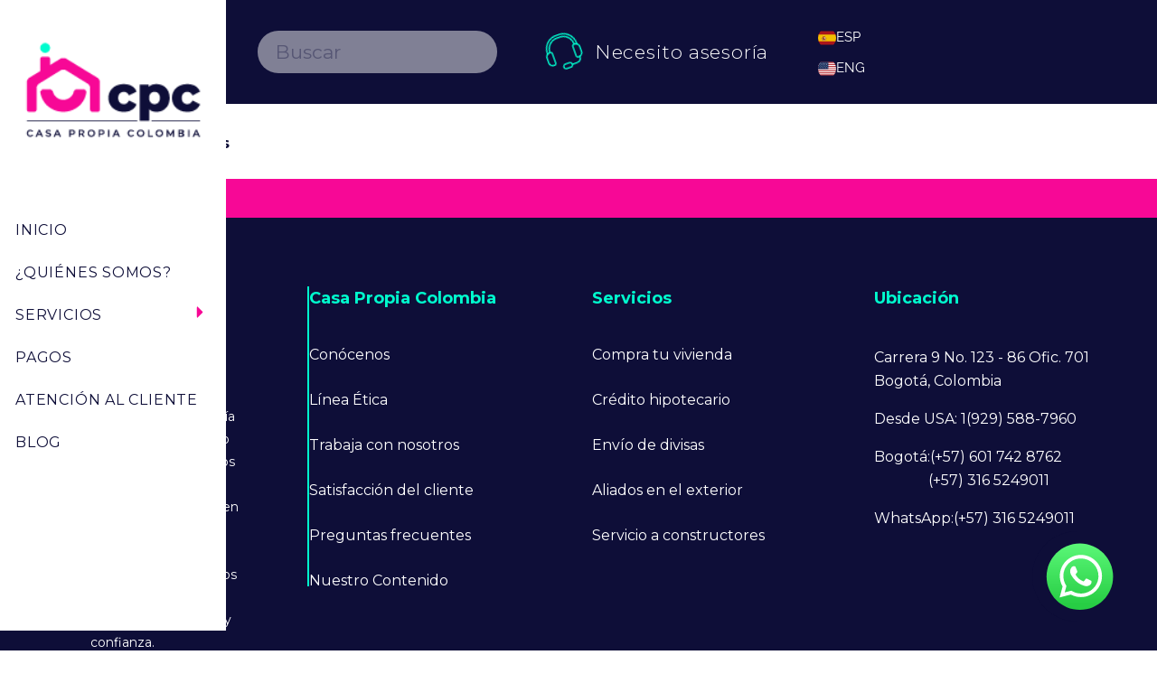

--- FILE ---
content_type: text/html; charset=UTF-8
request_url: https://casapropiacolombia.com/es/node/3645
body_size: 15064
content:
<!DOCTYPE html>
<html  lang="es" dir="ltr" prefix="content: http://purl.org/rss/1.0/modules/content/  dc: http://purl.org/dc/terms/  foaf: http://xmlns.com/foaf/0.1/  og: http://ogp.me/ns#  rdfs: http://www.w3.org/2000/01/rdf-schema#  schema: http://schema.org/  sioc: http://rdfs.org/sioc/ns#  sioct: http://rdfs.org/sioc/types#  skos: http://www.w3.org/2004/02/skos/core#  xsd: http://www.w3.org/2001/XMLSchema# ">
  <head>
    <meta charset="utf-8" />
<meta name="description" content="Si, de acuerdo a las condiciones generales y el subsidio aplique para colombianos en el exterior y el decreto reglamentario establecido por el gobierno." />
<meta name="keywords" content="Colombia, vivienda, crédito, casa, proyectos, Colombianos Extranjeros, Finca raíz, Asesoramiento, Nueva, Usada, Exterior, Tasas Interés, Presupuesto, Financiación, Bancos, Experiencia, Ventas, Vivienda, ideal, Hipotecario, Pagos, Invertir, Compra" />
<meta name="geo.placename" content="Colombia" />
<link rel="canonical" href="https://casapropiacolombia.com/es/node/3645" />
<meta name="robots" content="index, follow" />
<meta property="og:site_name" content="Casa Propia Colombia" />
<meta name="Generator" content="Drupal 11 (https://www.drupal.org)" />
<meta name="MobileOptimized" content="width" />
<meta name="HandheldFriendly" content="true" />
<meta name="viewport" content="width=device-width, initial-scale=1.0" />
<link rel="icon" href="/favicon.ico" type="image/vnd.microsoft.icon" />
<link rel="alternate" hreflang="es" href="https://casapropiacolombia.com/es/node/3645" />

    <title>¿Puedo utilizar los subsidios de vivienda para comprar vivienda desde el exterior? | Casa Propia Colombia</title>
    <link rel="stylesheet" media="all" href="/files/default/css/css_PqYZz02HBUARhYtA15TQimwWd0qIFWXnZrcI5PaMnA4.css?delta=0&amp;language=es&amp;theme=casa_propia&amp;include=[base64]" />
<link rel="stylesheet" media="all" href="/files/default/css/css_cVt2sertOp7Rl3ZcCgucRF20MsR9n8hIMxK478elpWg.css?delta=1&amp;language=es&amp;theme=casa_propia&amp;include=[base64]" />
<link rel="stylesheet" media="all" href="https://cdn.jsdelivr.net/npm/bootstrap@5.0.2/dist/css/bootstrap.min.css" />
<link rel="stylesheet" media="all" href="/files/default/css/css_MLSFUkcItujsfGwRtfMIHm2oRHyLgcTwV2np_nJkKQU.css?delta=3&amp;language=es&amp;theme=casa_propia&amp;include=[base64]" />
<link rel="stylesheet" media="all" href="https://cdn.jsdelivr.net/npm/@splidejs/splide@latest/dist/css/splide.min.css" />
<link rel="stylesheet" media="all" href="https://cdn.jsdelivr.net/npm/@unicorn-fail/drupal-bootstrap-styles@0.0.2/dist/3.4.0/8.x-3.x/drupal-bootstrap.min.css" />
<link rel="stylesheet" media="all" href="/files/default/css/css_v1ctBDHOVaCI0AxCoL0ZS5uKtL9rfHErO6sWIui4fzk.css?delta=6&amp;language=es&amp;theme=casa_propia&amp;include=[base64]" />

    <script src="/files/default/asset_injector/js/script_zoho-289c8429340f1c9f36776279f78e822d.js?t7fm5y" type="64005a9cda4153d59dddcb70-text/javascript"></script>
<script src="/files/default/asset_injector/js/script_zoho_2-289c8429340f1c9f36776279f78e822d.js?t7fm5y" type="64005a9cda4153d59dddcb70-text/javascript"></script>
<script src="https://www.google.com/recaptcha/api.js?hl=es&amp;render=explicit&amp;onload=drupalRecaptchaOnload" async defer type="64005a9cda4153d59dddcb70-text/javascript"></script>

    <!-- Google Tag Manager -->
<script type="64005a9cda4153d59dddcb70-text/javascript">(function(w,d,s,l,i){w[l]=w[l]||[];w[l].push({'gtm.start':
new Date().getTime(),event:'gtm.js'});var f=d.getElementsByTagName(s)[0],
j=d.createElement(s),dl=l!='dataLayer'?'&l='+l:'';j.async=true;j.src=
'https://www.googletagmanager.com/gtm.js?id='+i+dl;f.parentNode.insertBefore(j,f);
})(window,document,'script','dataLayer','GTM-TRRBMM');</script>
<!-- End Google Tag Manager -->
<!-- Start of Sales IQ code -->
<script type="64005a9cda4153d59dddcb70-text/javascript" id="zsiqchat">var $zoho=$zoho || {};$zoho.salesiq = $zoho.salesiq || {widgetcode: "61ee968056746da39fe9748d248d43d07c11846d692db93abf1d18cce763da17972f8fa80dc1742876748450c04e1427", values:{},ready:function(){}};var d=document;s=d.createElement("script");s.type="text/javascript";s.id="zsiqscript";s.defer=true;s.src="https://salesiq.zoho.com/widget";t=d.getElementsByTagName("script")[0];t.parentNode.insertBefore(s,t);</script>
<!-- End of Sales IQ code -->

<!-- heat map scripts -->
<script src="https://cdn.pagesense.io/js/mcp9j7he/41d7721911f943cdb4cdec4c49e0a448.js" type="64005a9cda4153d59dddcb70-text/javascript"></script>
<script type="64005a9cda4153d59dddcb70-text/javascript">(function(w,s){var e=document.createElement("script");e.type="text/javascript";e.async=true;e.src="https://cdn.pagesense.io/js/mcp9j7he/41d7721911f943cdb4cdec4c49e0a448.js";var x=document.getElementsByTagName("script")[0];x.parentNode.insertBefore(e,x);})(window,"script");</script> 
  </head>
  <body class="page-puedo-utilizar-los-subsidios-de-vivienda-para-comprar-vivienda-desde-el-exterior">
  <!-- Google Tag Manager (noscript) -->
<noscript><iframe src="https://www.googletagmanager.com/ns.html?id=GTM-TRRBMM"
height="0" width="0" style="display:none;visibility:hidden"></iframe></noscript>
<!-- End Google Tag Manager (noscript) -->

        <a href="#main-content" class="visually-hidden focusable">
      Pasar al contenido principal
    </a>
    
      <div class="dialog-off-canvas-main-canvas" data-off-canvas-main-canvas>
    
<section id="block-formwhatsapp--2" class="block-content393965db-da16-456d-8f39-16299d5e8711 block-whatsapp-form block block-block-content block-block-content393965db-da16-456d-8f39-16299d5e8711 clearfix">
  
    

      <div id="whatsapp-webform" class="cpc-form is-hidden">
        <div class="cpc-form-box">
          <div class="cpc-form-content">
            <div id="cpc-form-close"> x</div>
            
  <div class="field field--name-field-whatsapp field--type-webform field--label-above">
    <div class="field--label">whatsapp</div>
              <div class="field--item"><form class="webform-submission-form webform-submission-add-form webform-submission-form-whatsapp-form webform-submission-form-whatsapp-add-form webform-submission-form-whatsapp-block_content-77-form webform-submission-form-whatsapp-block_content-77-add-form webform-submission-form-whatsapp-block-content-77-add-form js-webform-details-toggle webform-details-toggle" data-drupal-selector="webform-submission-form-whatsapp-block-content-77-add-form-2" action="/es/node/3645" method="post" id="webform-submission-form-whatsapp-block-content-77-add-form--2" accept-charset="UTF-8">
  
  <div id="edit-processed-text--2" class="js-webform-type-processed-text webform-type-processed-text form-item js-form-item form-type-processed-text js-form-type-processed-text form-item- js-form-item- form-no-label form-group">
  
  
  <p>¡Hola! Completa los siguientes campos para iniciar la conversación en WhatsApp</p>

  
  
  </div>
<div class="js-webform-type-textfield webform-type-textfield form-item js-form-item form-type-textfield js-form-type-textfield form-item-name js-form-item-name form-no-label form-group">
      <label for="edit-name--2" class="control-label sr-only js-form-required form-required">Nombre</label>
  
  
  <input data-drupal-selector="edit-name" class="form-text required form-control" data-msg-maxlength="Nombre field has a maximum length of 255." data-msg-required="El campo Nombre es obligatorio." type="text" id="edit-name--2" name="name" value="" size="60" maxlength="255" placeholder="Nombre" required="required" />

  
  
  </div>
<div class="js-webform-type-textfield webform-type-textfield form-item js-form-item form-type-textfield js-form-type-textfield form-item-last-name js-form-item-last-name form-no-label form-group">
      <label for="edit-last-name--2" class="control-label sr-only js-form-required form-required">Apellido</label>
  
  
  <input data-drupal-selector="edit-last-name" class="form-text required form-control" data-msg-maxlength="Apellido field has a maximum length of 255." data-msg-required="El campo Apellido es obligatorio." type="text" id="edit-last-name--2" name="last_name" value="" size="60" maxlength="255" placeholder="Apellido" required="required" />

  
  
  </div>
<div class="js-webform-type-email webform-type-email form-item js-form-item form-type-email js-form-type-email form-item-email js-form-item-email form-no-label form-group">
      <label for="edit-email--2" class="control-label sr-only js-form-required form-required">Email</label>
  
  
  <input data-drupal-selector="edit-email" class="form-email required form-control" data-msg-email="Email no contiene un email válido." data-msg-maxlength="Email field has a maximum length of 254." data-msg-required="El campo Email es obligatorio." type="email" id="edit-email--2" name="email" value="" size="60" maxlength="254" placeholder="Email" required="required" />

  
  
  </div>
<div class="js-webform-type-select webform-type-select form-item js-form-item form-type-select js-form-type-select form-item-pais js-form-item-pais form-no-label form-group">
  
  
  <div class="select-wrapper"><select class="js-webform-choices webform-choices form-select required form-control" data-drupal-selector="edit-pais" data-msg-required="El campo País de residencia es obligatorio." id="edit-pais--2" name="pais" required="required"><option
            value="" selected="selected">País de residencia</option><option
            value="+1">Estados Unidos</option><option
            value="+1 ">Canadá</option><option
            value="+61">Australia</option><option
            value="+34 ">España</option><option
            value="+56">Chile</option><option
            value="+93">Afganistán</option><option
            value="+355">Albania</option><option
            value="+376">Andorra</option><option
            value="+244">Angola</option><option
            value="+1-264">Anguila</option><option
            value="+213">Argelia</option><option
            value="+6721">Antártida</option><option
            value="+1-268">Antigua y Barbuda</option><option
            value="+54">Argentina</option><option
            value="+374">Armenia</option><option
            value="+297">Aruba</option><option
            value="+43">Austria</option><option
            value="+994">Azerbaiyán</option><option
            value="+351">Azores</option><option
            value="+49">Alemania</option><option
            value="+599">Antillas holandesas</option><option
            value="+966">Arabia Saudí</option><option
            value="+1242">Bahamas</option><option
            value="+973">Bahrein</option><option
            value="+880">Bangladesh</option><option
            value="+1246">Barbados</option><option
            value="+375">Bielorrusia</option><option
            value="+32">Bélgica</option><option
            value="+501">Belice</option><option
            value="+229">Benin</option><option
            value="+591">Bolivia</option><option
            value="+387">Bosnia-Herzegovina</option><option
            value="+55">Brasil</option><option
            value="+673">Brunei</option><option
            value="+359">Bulgaria</option><option
            value="+226">Burkina Faso</option><option
            value="+95">Burma</option><option
            value="+257">Burundi</option><option
            value="+855">Camboya</option><option
            value="+237">Camerún</option><option
            value="+34">Canary Islands</option><option
            value="+238">Cabo Verde</option><option
            value="+235">Chad</option><option
            value="+86">China</option><option
            value="+57">Colombia</option><option
            value="+242">Congo</option><option
            value="+385">Croacia</option><option
            value="+357">Chipre</option><option
            value="+225">Costa de Marfil</option><option
            value="+850">Corea del Norte</option><option
            value="+82">Corea del Sur</option><option
            value="+506">Costa Rica</option><option
            value="+53">Cuba</option><option
            value="+599 ">Curacao</option><option
            value="+45">Dinamarca</option><option
            value="+685">Eastern Samoa</option><option
            value="+593">Ecuador</option><option
            value="+202">Egipto</option><option
            value="+503">El Salvador</option><option
            value="+291">Eritrea</option><option
            value="+372">Estonia</option><option
            value="+251">Etiopía</option><option
            value="+386">Eslovenia</option><option
            value="+971">Emiratos Árabes Unidos</option><option
            value="+679">Fiji</option><option
            value="+33">Francia</option><option
            value="+63">Filipinas</option><option
            value="+244 ">Guinea</option><option
            value="+245">Guinea-Bissau</option><option
            value="+594">Guinea francesa</option><option
            value="+240">Guinea Ecuatorial</option><option
            value="+241">Gabón</option><option
            value="+240 ">Gambia</option><option
            value="+995">Georgia</option><option
            value="+233">Ghana</option><option
            value="+350">Gibraltar</option><option
            value="+30">Grecia</option><option
            value="+299">Groenlandia</option><option
            value="+502">Guatemala</option><option
            value="+592">Guayana</option><option
            value="+509">Haití</option><option
            value="+504">Honduras</option><option
            value="+852">Hong Kong</option><option
            value="+36">Hungría</option><option
            value="+91">India</option><option
            value="+39">Italia</option><option
            value="+972">Israel</option><option
            value="+62">Indonesia</option><option
            value="+883">Inum</option><option
            value="+354">Islandia</option><option
            value="+1-345">Islas Caimán</option><option
            value="+682">Islas Cook</option><option
            value="+298">Islas Feroe</option><option
            value="+500">Islas Malvinas</option><option
            value="+692">Islas Marshall</option><option
            value="+677">Islas Salomón</option><option
            value="+1-649">Islas Turcas y Caicos</option><option
            value="+1-876">Jamaica</option><option
            value="+81">Japón</option><option
            value="+962">Jordania</option><option
            value="+7">Kazajstán</option><option
            value="+254">Kenia</option><option
            value="+965">Kuwait</option><option
            value="+966 ">Kirguistán</option><option
            value="+856">Laos</option><option
            value="+371">Letonia</option><option
            value="+961">Líbano</option><option
            value="+266">Lesotho</option><option
            value="+231">Liberia</option><option
            value="+218">Libia</option><option
            value="+423">Liechtenstein</option><option
            value="+370">Lituania</option><option
            value="+352">Luxemburgo</option><option
            value="+389">Macedonia</option><option
            value="+261">Madagascar</option><option
            value="+351 ">Madeira</option><option
            value="+265">Malawi</option><option
            value="+60">Malasia</option><option
            value="+960">Maldivas</option><option
            value="+223">Malí</option><option
            value="+356">Malta</option><option
            value="+596">Martinica</option><option
            value="+222">Mauritania</option><option
            value="+230">Mauricio</option><option
            value="+262639">Mayotte</option><option
            value="+52">México</option><option
            value="+691">Micronesia</option><option
            value="+373">Moldavia</option><option
            value="+377">Mónaco</option><option
            value="+976">Mongolia</option><option
            value="+382">Montenegro</option><option
            value="+1-664">Montserrat</option><option
            value="+212">Marruecos</option><option
            value="+258">Mozambique</option><option
            value="+264">Namibia</option><option
            value="+674">Nauru</option><option
            value="+977">Nepal</option><option
            value="+687">Nueva Caledonia</option><option
            value="+64">Nueva Zelanda</option><option
            value="+505">Nicaragua</option><option
            value="+227">Níger</option><option
            value="+234">Nigeria Lagos</option><option
            value="+683">Niue</option><option
            value="+47">Noruega</option><option
            value="+968">Omán</option><option
            value="+689">Polinesia Francesa</option><option
            value="+31">Países Bajos</option><option
            value="+92">Pakistán</option><option
            value="+680">Palau</option><option
            value="+970">Palestina</option><option
            value="+507">Panamá</option><option
            value="+675">Papúa Nueva Guinea</option><option
            value="+595">Paraguay</option><option
            value="+51">Perú</option><option
            value="+48">Polonia</option><option
            value="+351- ">Portugal</option><option
            value="+1-787">Puerto Rico</option><option
            value="+974">Qatar</option><option
            value="+ 236">República Centroafricana</option><option
            value="+420">República Checa</option><option
            value="+1-809">La República Dominicana</option><option
            value="+243">Rep. Democrática del Congo</option><option
            value="+262">Reunion Island</option><option
            value="+40">Rumania</option><option
            value="+7 ">Russia</option><option
            value="+250">Ruanda</option><option
            value="+44">Reino Unido</option><option
            value="+1-684">Samoa Americana</option><option
            value="+1-869">Saint Kitts And Nevis</option><option
            value="+378">San Marino</option><option
            value="+290">Santa Elena</option><option
            value="+1-758">Santa Lucia</option><option
            value="+239">Santo Tomé y Príncipe</option><option
            value="+221">Senegal</option><option
            value="+381">Serbia</option><option
            value="+284">Seychelles</option><option
            value="+65">Singapur</option><option
            value="+421">Slovakia</option><option
            value="+252">Somalia</option><option
            value="+232">Saw Leone</option><option
            value="+27">Sudáfrica</option><option
            value="+94">Sri Lanka</option><option
            value="+249">Sudán</option><option
            value="+597">Suriname</option><option
            value="+268">Suazilandia</option><option
            value="+46">Suecia</option><option
            value="+41">Suiza</option><option
            value="+963">Syria</option><option
            value="+670">Timor del Este</option><option
            value="+886">Taiwan</option><option
            value="+992">Tayikistán</option><option
            value="+255">Tanzania</option><option
            value="+66">Tailandia</option><option
            value="+228">Togo</option><option
            value="+690">Tokelau</option><option
            value="+676">Tonga</option><option
            value="+1-868">Trinidad y Tobago</option><option
            value="+216">Tunicia</option><option
            value="+90">Turquía</option><option
            value="+993">Turkmenistán</option><option
            value="+688">Tuvalu</option><option
            value="+971 ">Uae</option><option
            value="+256">Uganda</option><option
            value="+380">Ucrania</option><option
            value="+598">Uruguay</option><option
            value="+998">Uzbekistán</option><option
            value="+678">Vanuatu</option><option
            value="+58">Venezuela</option><option
            value="+84">Vietnam</option><option
            value="+253">Yibuti</option><option
            value="+967">Yemen</option><option
            value="+263">Zimbabwe</option></select></div>

  
  
  </div>
<fieldset data-drupal-selector="edit-phone" class="webform-telephone--wrapper fieldgroup form-composite webform-composite-hidden-title required js-webform-type-webform-telephone webform-type-webform-telephone js-form-item form-item js-form-wrapper form-wrapper" data-msg-required="El campo Teléfono es obligatorio." id="edit-phone--2--wrapper">
      <legend>
    <span class="visually-hidden fieldset-legend js-form-required form-required">Teléfono</span>
  </legend>
  <div class="fieldset-wrapper">
                
<div class="js-webform-type-tel webform-type-tel form-item js-form-item form-type-tel js-form-type-tel form-item-phone-phone js-form-item-phone-phone form-no-label form-group">
      <label for="edit-phone-phone--2" class="control-label sr-only js-form-required form-required">Digite su teléfono sin incluir indicativo</label>
  
  
  <input data-drupal-selector="edit-phone-phone" class="form-tel required form-control" data-msg-maxlength="Digite su teléfono sin incluir indicativo field has a maximum length of 128." data-msg-required="El campo Digite su teléfono sin incluir indicativo es obligatorio." type="tel" id="edit-phone-phone--2" name="phone[phone]" value="" size="30" maxlength="128" placeholder="Digite su teléfono sin incluir indicativo" required="required" />

  
  
  </div>



          </div>
</fieldset>
<div class="js-webform-type-select webform-type-select form-item js-form-item form-type-select js-form-type-select form-item-servicio-interesado js-form-item-servicio-interesado form-no-label form-group">
      <label for="edit-servicio-interesado--2" class="control-label sr-only js-form-required form-required">¿En qué servicio estás interesado?</label>
  
  
  <div class="select-wrapper"><select data-drupal-selector="edit-servicio-interesado" class="form-select required form-control" data-msg-required="El campo ¿En qué servicio estás interesado? es obligatorio." id="edit-servicio-interesado--2" name="servicio_interesado" required="required"><option
            value="" selected="selected">¿En qué servicio estás interesado?</option><option
            value="Venta">Venta</option><option
            value="Crédito">Crédito</option><option
            value="Venta y Crédito">Venta y Crédito</option></select></div>

  
  
  </div>
<div class="cpc js-webform-type-checkbox webform-type-checkbox form-item js-form-item form-type-checkbox js-form-type-checkbox form-item-terms js-form-item-terms form-no-label checkbox">
      <label for="edit-terms--2" title="Acepto el uso de mis datos solo para contactarme." class="control-label js-form-required form-required"><input data-drupal-selector="edit-terms" aria-describedby="edit-terms--2--description" class="form-checkbox required" data-msg-required="El campo Acepto el uso de mis datos solo para contactarme. es obligatorio." type="checkbox" id="edit-terms--2" name="terms" value="1" required="required" /></label>
  
  
  

  
  
      <div class="description help-block">
      <div id="edit-terms--2--description" class="webform-element-description form-group"><strong>*Acepto las <a href="/es/politicas">pol&iacute;ticas de uso de tratamientos de datos</a> y <a href="/es/terminos-condiciones">t&eacute;rminos y condiciones </a></strong></div>

    </div>
  </div>


                    <fieldset  data-drupal-selector="edit-captcha" class="captcha captcha-type-challenge--recaptcha" data-nosnippet>
          <legend class="captcha__title js-form-required form-required">
            CAPTCHA
          </legend>
                  <div class="captcha__element">
            <input data-drupal-selector="edit-captcha-sid" type="hidden" name="captcha_sid" value="1892369" /><input data-drupal-selector="edit-captcha-token" type="hidden" name="captcha_token" value="BKgUaZHmZNXbiKWP4lofNBPuFSkib2oPokOb1q8lCd8" /><input data-drupal-selector="edit-captcha-response" type="hidden" name="captcha_response" value="" /><div class="g-recaptcha" data-sitekey="6LfQmVYcAAAAABMKfk138xKn11FgHGVnw36rnqP-" data-theme="light" data-type="image"></div><input data-drupal-selector="edit-captcha-cacheable" type="hidden" name="captcha_cacheable" value="1" />
          </div>
                              </fieldset>
            <div class="btn-whatsapp form-actions webform-actions form-group js-form-wrapper form-wrapper" data-drupal-selector="edit-actions" id="edit-actions--3"><button class="webform-button--submit button button--primary js-form-submit form-submit btn-primary btn" data-drupal-selector="edit-actions-submit-2" type="submit" id="edit-actions-submit--2" name="op" value="Iniciar conversación">Iniciar conversación</button>
</div>
<input autocomplete="off" data-drupal-selector="form-byco0n8cetaemyaxttmj9anbyrvekwedox0jywtvnw0" type="hidden" name="form_build_id" value="form-ByCo0N8CEtaEMYaXTTmJ9aNByrvekwEDOx0jywTVNw0" /><input data-drupal-selector="edit-webform-submission-form-whatsapp-block-content-77-add-form-2" type="hidden" name="form_id" value="webform_submission_form_whatsapp_block_content_77_add_form" />

  
</form>
</div>
          </div>

           </div>
        </div>
    </div>
    <div id="icon-webform" class="cpc-icon action-webform">
      <div class="cpc-icon-box">
        <div class="cpc-icon-content">
                    <svg width="77" class="whatsapp-button" height="76" viewBox="0 0 77 76" fill="none" xmlns="http://www.w3.org/2000/svg">
            <path d="M38.6296 75.5717C59.495 75.5717 76.4097 58.657 76.4097 37.7917C76.4097 16.9264 59.495 0.0117188 38.6296 0.0117188C17.7643 0.0117188 0.849609 16.9264 0.849609 37.7917C0.849609 58.657 17.7643 75.5717 38.6296 75.5717Z" fill="url(#paint0_linear_119_37283)"/>
            <path fill-rule="evenodd" clip-rule="evenodd" d="M56.7997 20.0808C52.2697 15.5508 46.2596 13.0608 39.8496 13.0508C26.6396 13.0508 15.8896 23.8008 15.8796 37.0108C15.8796 41.2308 16.9796 45.3608 19.0796 48.9908L15.6797 61.4108L28.3896 58.0808C31.8896 59.9908 35.8296 60.9908 39.8396 61.0008C53.0496 61.0008 63.7997 50.2508 63.8097 37.0408C63.8097 30.6408 61.3197 24.6208 56.7997 20.0908V20.0808ZM39.8496 56.9408C36.2796 56.9408 32.7696 55.9808 29.7096 54.1608L28.9796 53.7308L21.4396 55.7108L23.4496 48.3608L22.9796 47.6108C20.9896 44.4408 19.9297 40.7708 19.9297 37.0108C19.9297 26.0308 28.8696 17.1008 39.8596 17.1008C45.1796 17.1008 50.1796 19.1808 53.9396 22.9408C57.6996 26.7008 59.7697 31.7108 59.7697 37.0308C59.7697 48.0108 50.8296 56.9408 39.8496 56.9408ZM50.7797 42.0308C50.1797 41.7308 47.2396 40.2808 46.6896 40.0808C46.1396 39.8808 45.7396 39.7808 45.3396 40.3808C44.9396 40.9808 43.7896 42.3308 43.4396 42.7308C43.0896 43.1308 42.7396 43.1808 42.1396 42.8808C41.5396 42.5808 39.6096 41.9508 37.3196 39.9108C35.5396 38.3208 34.3396 36.3608 33.9896 35.7608C33.6396 35.1608 33.9496 34.8408 34.2496 34.5408C34.5196 34.2708 34.8497 33.8408 35.1497 33.4908C35.4497 33.1408 35.5496 32.8908 35.7496 32.4908C35.9496 32.0908 35.8496 31.7408 35.6996 31.4408C35.5496 31.1408 34.3496 28.1908 33.8496 26.9908C33.3596 25.8208 32.8696 25.9808 32.4996 25.9608C32.1496 25.9408 31.7496 25.9408 31.3496 25.9408C30.9496 25.9408 30.2996 26.0908 29.7496 26.6908C29.1996 27.2908 27.6497 28.7408 27.6497 31.6808C27.6497 34.6208 29.7996 37.4708 30.0996 37.8708C30.3996 38.2708 34.3196 44.3208 40.3296 46.9108C41.7596 47.5308 42.8696 47.8908 43.7396 48.1708C45.1696 48.6308 46.4796 48.5608 47.5096 48.4108C48.6596 48.2408 51.0497 46.9608 51.5497 45.5608C52.0497 44.1608 52.0497 42.9608 51.8997 42.7108C51.7497 42.4608 51.3496 42.3108 50.7496 42.0108L50.7797 42.0308Z" fill="white"/>
            <defs>
            <linearGradient id="paint0_linear_119_37283" x1="38.6296" y1="70.0817" x2="38.6296" y2="-5.48828" gradientUnits="userSpaceOnUse">
            <stop stop-color="#27CD44"/>
            <stop offset="1" stop-color="#5FFB7C"/>
            </linearGradient>
            </defs>
          </svg>

        </div>
      </div>
    </div>
  </section>


<div class="layout-container">
  <header class="header-main header_transparent">
    <div class="container_top_menu">
        <div class="btn_idioma">
            <a></a>
        </div>
        <div class="btn_toggle_options">
            <a></a>
        </div>
          <div class="region region-top-menu">
    <section id="block-descripcionportal" class="block-content6de800d5-c930-433a-ab36-db642167b29b block-basic block block-block-content block-block-content6de800d5-c930-433a-ab36-db642167b29b clearfix">
  
      <h3 class="block-title">Descripción portal</h3>
    

      

  
<div class="block-content block-content--type-basic block-content--view-mode-full group-one-column ds-2col-fluid clearfix">

  

      <div class="group-left">
      
            <div class="field field--name-body field--type-text-with-summary field--label-hidden field--item"><p>COMPRA VIVIENDA EN COLOMBIA DESDE EL EXTERIOR</p></div>
      
    </div>
  
  
</div>


  </section>

<section class="buscador-general-header-form buscador-general-header block block-casapropia-buscador-inmuebles block-buscador-general-header clearfix" data-drupal-selector="buscador-general-header-form" id="block-buscadorgeneralheader">
  
    

      <form action="/es/node/3645" method="post" id="buscador-general-header-form" accept-charset="UTF-8">
  <div class="form-item js-form-item form-type-textfield js-form-type-textfield form-item-search js-form-item-search form-no-label form-group">
  
  
  <input placeholder="Buscar" data-drupal-selector="edit-search" class="form-text form-control" data-msg-maxlength="This field has a maximum length of 128." type="text" id="edit-search" name="search" value="" size="60" maxlength="128" />

  
  
  </div>
<button class="hidden button js-form-submit form-submit btn-default btn" data-drupal-selector="edit-submit" type="submit" id="edit-submit" name="op" value="Buscar">Buscar</button><input autocomplete="off" data-drupal-selector="form-7hkntom85x16dvzo5xraziao47xu7kdbrz7sjgmehpg" type="hidden" name="form_build_id" value="form-7HKNtOM85X16dvZO5xrAziAo47xu7kDbRz7sjGMehpg" /><input data-drupal-selector="edit-buscador-general-header-form" type="hidden" name="form_id" value="buscador_general_header_form" />
</form>

  </section>

<nav aria-labelledby="block-menucabecera-menu" id="block-menucabecera" class="system-menu-blockmenu-cabecera">
            
  <h3 class="visually-hidden" id="block-menucabecera-menu">Menu Cabecera</h3>
  

        
      <ul class="menu menu--menu-cabecera nav">
                      <li class="first last">
                                        <a href="https://asesoria.casapropiacolombia.com/inicio" class="menu-videollamada" target="_blank">Necesito asesoría</a>
              </li>
        </ul>
  

  </nav>
<section class="language-switcher-language-content-entity advanced-language-selector-block block block-advanced-language-selector block-advanced-language-selector-block clearfix" id="block-advancedlanguageselectorblock">
  
    

      
      
  <div class="advanced-language-selector"  >
    <div class="dropdown">
      <button class="active btn dropdown-toggle btn-primary" type="button" id="advanced-language" data-bs-toggle="dropdown" aria-expanded="false">
        <span>
                      ESP
          <img src="/modules/custom/advanced_language_selector/assets/flags/es.svg" height="25" alt="Flag of es" />
  </span>
      </button>

      <ul class="dropdown-menu">
                            <li class="active">
                      <a class="dropdown-item" href="/node/3645">
              <span>
        <img src="/modules/custom/advanced_language_selector/assets/flags/es.svg" height="25" alt="Flag of es" />
                    ESP
      </span>
            </a>
          </li>
                            <li>
                      <a class="dropdown-item" href="/en/node/3645">
              <span>
        <img src="/modules/custom/advanced_language_selector/assets/flags/gb.svg" height="25" alt="Flag of en" />
          
            ENG
      </span>
            </a>
          </li>
              </ul>
    </div>
  </div>

  


  </section>


  </div>

    </div>
    
    <div class="container_header">
    
        <div class="container" >
            <div class="btn_toggle_menu">
                <a></a>
            </div>
            <div class="logo">
                <a href="/">
                    <img src="/themes/custom/casa_propia/assets/images/logo.png" alt="Casa Propia logo" title="Casapropia" />
                </a>
            </div>
                        <div class="main-menu">
                              
<nav aria-labelledby="block-menuprincipal-menu" id="block-menuprincipal" class="system-menu-blockmain-menu">
            
  <h3 class="visually-hidden" id="block-menuprincipal-menu">Menú Principal</h3>
  

        
      <ul class="menu menu--main-menu nav">
                      <li class="first">
                                        <a href="/es" data-drupal-link-system-path="&lt;front&gt;">INICIO</a>
              </li>
                      <li>
                                        <a href="/es/quienes-somos" data-drupal-link-system-path="node/106">¿QUIÉNES SOMOS?</a>
              </li>
                      <li class="expanded dropdown">
                                                                    <a href="" class="dropdown-toggle" data-toggle="dropdown">SERVICIOS <span class="caret"></span></a>
                        <ul class="dropdown-menu">
                      <li class="first">
                                        <a href="/es/oferta-inmobiliaria" data-drupal-link-system-path="node/3831">Oferta inmobiliaria</a>
              </li>
                      <li>
                                        <a href="/es/financiacion" data-drupal-link-system-path="node/3821">Financiación</a>
              </li>
                      <li class="last">
                                        <a href="/es/envio-divisas" data-drupal-link-system-path="node/3822">Envío de divisas</a>
              </li>
        </ul>
  
              </li>
                      <li>
                                        <a href="/es/pago" data-drupal-link-system-path="node/3828">PAGOS</a>
              </li>
                      <li>
                                        <a href="/es/atencion-cliente" data-drupal-link-system-path="node/3820">ATENCIÓN AL CLIENTE</a>
              </li>
                      <li class="last">
                                        <a href="/es/blogs" data-drupal-link-system-path="node/18">BLOG</a>
              </li>
        </ul>
  

  </nav>
  
                          </div>
        </div>
    </div>
      </header>

    <div class="region region-highlighted">
    <div data-drupal-messages-fallback class="hidden"></div>

  </div>


  

  <div class="banner_section_container">
      </div>

  <div role="main" class="main_container">
    <a id="main-content" tabindex="-1"></a>
    

    <div class="layout-content">
        <div class="region region-content">
        <h1 class="page-header">
<span>¿Puedo utilizar los subsidios de vivienda para comprar vivienda desde el exterior?</span>
</h1>

  
<article data-history-node-id="3645" about="/es/node/3645" class="preguntas-frecuentes full clearfix">

  
    

      <footer>
      <article typeof="schema:Person" about="/es/user/135">
  </article>

      <div class="author">
        Enviado por 
<span><span lang="" about="/es/user/135" typeof="schema:Person" property="schema:name" datatype="">creativo.grafico</span></span>
 el 
<span><time datetime="2022-12-19T17:52:53+00:00" title="Lunes, Diciembre 19, 2022 - 17:52">Lun, 19/12/2022 - 17:52</time>
</span>
        
      </div>
    </footer>
  
  <div class="content">
    
            <div class="field field--name-body field--type-text-with-summary field--label-hidden field--item"><p class="text-align-justify"><span><span><span>Si, de acuerdo a las condiciones generales y el subsidio aplique para&nbsp;</span></span></span><span><span><span>colombianos en el exterior y el decreto reglamentario establecido por el&nbsp;</span></span></span><span><span><span>gobierno.</span></span></span></p>
<script type="application/ld+json">
{
  "@context": "https://schema.org",
  "@type": "FAQPage",
  "mainEntity": [{
    "@type": "Question",
    "name": "¿Puedo utilizar los subsidios de vivienda para comprar vivienda desde el exterior?",
    "acceptedAnswer": {
      "@type": "Answer",
      "text": "Si, de acuerdo a las condiciones generales y el subsidio aplique para
colombianos en el exterior y el decreto reglamentario establecido por el
gobierno."
    }
  },{
    "@type": "Question",
    "name": "¿Necesito un trabajo fijo en el exterior para comprar vivienda en Colombia?",
    "acceptedAnswer": {
      "@type": "Answer",
      "text": "Se necesita demostrar el origen de tus recursos y los soportes que tus ingresos en
el exterior, puede ser como empleado, independiente o pensionado."
    }
  }]
}
</script>
</div>
      
  <div class="field field--name-field-grupo-pregunta field--type-entity-reference field--label-above">
    <div class="field--label">Grupo pregunta</div>
              <div class="field--item"><a href="/es/taxonomy/term/2132" hreflang="es">Crédito hipotecario</a></div>
          </div>

  <div class="field field--name-field-show-in-projects field--type-boolean field--label-above">
    <div class="field--label">Mostrar en proyectos</div>
              <div class="field--item">On</div>
          </div>

  </div>

</article>


  </div>

    </div>
    
    
  </div>

  <footer role="contentinfo" class="footer_casapropia">
                    <div class="container_top_footer">
                            <div class="content_left_f">
                      <div class="region region-footer-left">
    <nav aria-labelledby="block-casapropiacolombia-menu" id="block-casapropiacolombia" class="system-menu-blockcasa-propia-colombia">
      
  <h3 id="block-casapropiacolombia-menu">Casa Propia Colombia</h3>
  

        
      <ul class="menu menu--casa-propia-colombia nav">
                      <li class="first">
                                        <a href="/es/quienes-somos" data-drupal-link-system-path="node/106">Conócenos</a>
              </li>
                      <li>
                                        <a href="/es/linea_etica" data-drupal-link-system-path="node/3544">Línea Ética</a>
              </li>
                      <li>
                                        <a href="/es/trabaja-con-nosotros" data-drupal-link-system-path="node/74">Trabaja con nosotros</a>
              </li>
                      <li>
                                        <a href="https://web.whatsapp.com/">Satisfacción del cliente</a>
              </li>
                      <li>
                                        <a href="/es/preguntas-frecuentes" data-drupal-link-system-path="node/24">Preguntas frecuentes</a>
              </li>
                      <li class="last">
                                        <a href="/es/tu-casa-en-colombia" data-drupal-link-system-path="node/3463">Nuestro Contenido</a>
              </li>
        </ul>
  

  </nav>
<nav aria-labelledby="block-servicios-menu" id="block-servicios" class="system-menu-blockservicios">
      
  <h3 id="block-servicios-menu">Servicios</h3>
  

        
      <ul class="menu menu--servicios nav">
                      <li class="first">
                                        <a href="/es/oferta-inmobiliaria" data-drupal-link-system-path="node/3831">Compra tu vivienda</a>
              </li>
                      <li>
                                        <a href="/es/financiacion" data-drupal-link-system-path="node/3821">Crédito hipotecario</a>
              </li>
                      <li>
                                        <a href="/es/envio-divisas" data-drupal-link-system-path="node/3822">Envío de divisas</a>
              </li>
                      <li>
                                        <a href="/es/aliados-en-el-exterior" data-drupal-link-system-path="node/64">Aliados en el exterior</a>
              </li>
                      <li class="last">
                                        <a href="/es/servicio-para-constructora" data-drupal-link-system-path="node/62">Servicio a constructores</a>
              </li>
        </ul>
  

  </nav>
<section id="block-ubicacion" class="block-contentfa5932da-3d48-45c2-aeed-612a2d91e8ca block-basic block block-block-content block-block-contentfa5932da-3d48-45c2-aeed-612a2d91e8ca clearfix">
  
      <h3 class="block-title">Ubicación</h3>
    

      

  
<div class="block-content block-content--type-basic block-content--view-mode-full group-one-column ds-2col-fluid clearfix">

  

      <div class="group-left">
      
            <div class="field field--name-body field--type-text-with-summary field--label-hidden field--item"><p>Carrera 9 No. 123 - 86 Ofic. 701<br>
Bogotá, Colombia</p>

<p>Desde USA: 1(929) 588-7960</p>

<p>Bogotá:(+57) 601 742 8762<br>
&nbsp; &nbsp; &nbsp; &nbsp; &nbsp; &nbsp; &nbsp; &nbsp;(+57) 316 5249011</p>

<p>WhatsApp:(+57) 316 5249011</p></div>
      
    </div>
  
  
</div>


  </section>


  </div>

                </div>
                                        <div class="content_right_f">
                      <div class="region region-footer-right">
    <section id="block-foterlateralizquierda" class="block-content0242ed82-2eba-4823-9d5a-508691452b64 block-basic block block-block-content block-block-content0242ed82-2eba-4823-9d5a-508691452b64 clearfix">
  
    

      

  
<div class="block-content block-content--type-basic block-content--view-mode-full group-one-column ds-2col-fluid clearfix">

  

      <div class="group-left">
      
            <div class="field field--name-body field--type-text-with-summary field--label-hidden field--item"><p><img src="/files/default/inline-images/LOGO%20NUEVO%20-%20CASA%20PROPIA%20COLOMBIA_3.png" data-entity-uuid="780fe036-f51b-431e-b6a9-74eeddbc2b11" data-entity-type="file" alt="Casa Propia Colombia" width="160" height="90" loading="lazy">Somos expertos en brindar asesoría personalizada y acompañamiento integral&nbsp;a colombianos y extranjeros residentes en el exterior para la compra y financiación de vivienda en Colombia. Ofrecemos un servicio especializado de envío de divisas (monetización), facilitando los pagos de inmuebles y garantizando transparencia, agilidad, seguridad y confianza.</p><p style="font-size:1px;line-height:1px;"><a href="https://rosseriall.ru/">Россериал сериалы</a> <a href="https://doramalend.ru/">Дорама ленд</a> <a href="https://animeu.ru/">аниме</a></p></div>
      
    </div>
  
  
</div>


  </section>


  </div>

                </div>
                    </div>
            <div class="container_bottom_footer">
                        <div class="content_bottom" role="complementary">
                  <div class="region region-footer-bottom">
    
  <div id="block-redessociales" class="block-content7bbdee87-68fe-4896-ae49-d3f25fe89fec block-text block text">
    
    
  
    <div class="text__content">
      <div class="text__info">
        <div class="text__body">
          
            <div class="field field--name-body field--type-text-with-summary field--label-hidden field--item"><ul class="redes_footer">
	<li><a href="https://www.instagram.com/casa_propia_colombia/" target="_blank">@casa_propia_colombia</a></li>
	<li><a href="https://www.facebook.com/CasaPropiaColombia" target="_blank">@casapropiacolombia</a></li>
	<li><a href="https://www.youtube.com/channel/UCtQqvWXiJuighjKqYI0CkrA" target="_blank">@casa_propia_colombia</a></li>
	<li><a href="https://co.linkedin.com/company/casa-propia-colombia-g-5-s-a-s" target="_blank">Casa Propia Colombia</a></li>
	<li><a href="https://www.tiktok.com/@casa_propia_colombia" target="_blank">@casa_propia_colombia</a></li>
</ul>
</div>
      
        </div>
      </div>
    </div>
  </div>
  <section id="block-footermarcadeempresa" class="block-content53eb3cd8-196c-42a2-9747-4e110c9c5486 block-basic block block-block-content block-block-content53eb3cd8-196c-42a2-9747-4e110c9c5486 clearfix">
  
    

      

  
<div class="block-content block-content--type-basic block-content--view-mode-full group-one-column ds-2col-fluid clearfix">

  

      <div class="group-left">
      
            <div class="field field--name-body field--type-text-with-summary field--label-hidden field--item"><div class="marca_empresa"><span>© 2024 CASA PROPIA COLOMBIA G5 S.A.S&nbsp;&nbsp;TODOS LOS DERECHOS RESERVADOS</span> <a href="/es/terminos-condiciones">TÉRMINOS Y CONDICIONES</a> <a href="/es/politicas">POLÍTICA DE PRIVACIDAD</a></div>

<div class="marca_empresa">

</div>

<div class="marca_empresa">&nbsp;</div>
</div>
      
    </div>
  
  
</div>


  </section>


<section id="block-formwhatsapp" class="block-content393965db-da16-456d-8f39-16299d5e8711 block-whatsapp-form block block-block-content block-block-content393965db-da16-456d-8f39-16299d5e8711 clearfix">
  
    

      <div id="whatsapp-webform" class="cpc-form is-hidden">
        <div class="cpc-form-box">
          <div class="cpc-form-content">
            <div id="cpc-form-close"> x</div>
            
  <div class="field field--name-field-whatsapp field--type-webform field--label-above">
    <div class="field--label">whatsapp</div>
              <div class="field--item"><form class="webform-submission-form webform-submission-add-form webform-submission-form-whatsapp-form webform-submission-form-whatsapp-add-form webform-submission-form-whatsapp-block_content-77-form webform-submission-form-whatsapp-block_content-77-add-form webform-submission-form-whatsapp-block-content-77-add-form js-webform-details-toggle webform-details-toggle" data-drupal-selector="webform-submission-form-whatsapp-block-content-77-add-form" action="/es/node/3645" method="post" id="webform-submission-form-whatsapp-block-content-77-add-form" accept-charset="UTF-8">
  
  <div id="edit-processed-text" class="js-webform-type-processed-text webform-type-processed-text form-item js-form-item form-type-processed-text js-form-type-processed-text form-item- js-form-item- form-no-label form-group">
  
  
  <p>¡Hola! Completa los siguientes campos para iniciar la conversación en WhatsApp</p>

  
  
  </div>
<div class="js-webform-type-textfield webform-type-textfield form-item js-form-item form-type-textfield js-form-type-textfield form-item-name js-form-item-name form-no-label form-group">
      <label for="edit-name" class="control-label sr-only js-form-required form-required">Nombre</label>
  
  
  <input data-drupal-selector="edit-name" class="form-text required form-control" data-msg-maxlength="Nombre field has a maximum length of 255." data-msg-required="El campo Nombre es obligatorio." type="text" id="edit-name" name="name" value="" size="60" maxlength="255" placeholder="Nombre" required="required" />

  
  
  </div>
<div class="js-webform-type-textfield webform-type-textfield form-item js-form-item form-type-textfield js-form-type-textfield form-item-last-name js-form-item-last-name form-no-label form-group">
      <label for="edit-last-name" class="control-label sr-only js-form-required form-required">Apellido</label>
  
  
  <input data-drupal-selector="edit-last-name" class="form-text required form-control" data-msg-maxlength="Apellido field has a maximum length of 255." data-msg-required="El campo Apellido es obligatorio." type="text" id="edit-last-name" name="last_name" value="" size="60" maxlength="255" placeholder="Apellido" required="required" />

  
  
  </div>
<div class="js-webform-type-email webform-type-email form-item js-form-item form-type-email js-form-type-email form-item-email js-form-item-email form-no-label form-group">
      <label for="edit-email" class="control-label sr-only js-form-required form-required">Email</label>
  
  
  <input data-drupal-selector="edit-email" class="form-email required form-control" data-msg-email="Email no contiene un email válido." data-msg-maxlength="Email field has a maximum length of 254." data-msg-required="El campo Email es obligatorio." type="email" id="edit-email" name="email" value="" size="60" maxlength="254" placeholder="Email" required="required" />

  
  
  </div>
<div class="js-webform-type-select webform-type-select form-item js-form-item form-type-select js-form-type-select form-item-pais js-form-item-pais form-no-label form-group">
  
  
  <div class="select-wrapper"><select class="js-webform-choices webform-choices form-select required form-control" data-drupal-selector="edit-pais" data-msg-required="El campo País de residencia es obligatorio." id="edit-pais" name="pais" required="required"><option
            value="" selected="selected">País de residencia</option><option
            value="+1">Estados Unidos</option><option
            value="+1 ">Canadá</option><option
            value="+61">Australia</option><option
            value="+34 ">España</option><option
            value="+56">Chile</option><option
            value="+93">Afganistán</option><option
            value="+355">Albania</option><option
            value="+376">Andorra</option><option
            value="+244">Angola</option><option
            value="+1-264">Anguila</option><option
            value="+213">Argelia</option><option
            value="+6721">Antártida</option><option
            value="+1-268">Antigua y Barbuda</option><option
            value="+54">Argentina</option><option
            value="+374">Armenia</option><option
            value="+297">Aruba</option><option
            value="+43">Austria</option><option
            value="+994">Azerbaiyán</option><option
            value="+351">Azores</option><option
            value="+49">Alemania</option><option
            value="+599">Antillas holandesas</option><option
            value="+966">Arabia Saudí</option><option
            value="+1242">Bahamas</option><option
            value="+973">Bahrein</option><option
            value="+880">Bangladesh</option><option
            value="+1246">Barbados</option><option
            value="+375">Bielorrusia</option><option
            value="+32">Bélgica</option><option
            value="+501">Belice</option><option
            value="+229">Benin</option><option
            value="+591">Bolivia</option><option
            value="+387">Bosnia-Herzegovina</option><option
            value="+55">Brasil</option><option
            value="+673">Brunei</option><option
            value="+359">Bulgaria</option><option
            value="+226">Burkina Faso</option><option
            value="+95">Burma</option><option
            value="+257">Burundi</option><option
            value="+855">Camboya</option><option
            value="+237">Camerún</option><option
            value="+34">Canary Islands</option><option
            value="+238">Cabo Verde</option><option
            value="+235">Chad</option><option
            value="+86">China</option><option
            value="+57">Colombia</option><option
            value="+242">Congo</option><option
            value="+385">Croacia</option><option
            value="+357">Chipre</option><option
            value="+225">Costa de Marfil</option><option
            value="+850">Corea del Norte</option><option
            value="+82">Corea del Sur</option><option
            value="+506">Costa Rica</option><option
            value="+53">Cuba</option><option
            value="+599 ">Curacao</option><option
            value="+45">Dinamarca</option><option
            value="+685">Eastern Samoa</option><option
            value="+593">Ecuador</option><option
            value="+202">Egipto</option><option
            value="+503">El Salvador</option><option
            value="+291">Eritrea</option><option
            value="+372">Estonia</option><option
            value="+251">Etiopía</option><option
            value="+386">Eslovenia</option><option
            value="+971">Emiratos Árabes Unidos</option><option
            value="+679">Fiji</option><option
            value="+33">Francia</option><option
            value="+63">Filipinas</option><option
            value="+244 ">Guinea</option><option
            value="+245">Guinea-Bissau</option><option
            value="+594">Guinea francesa</option><option
            value="+240">Guinea Ecuatorial</option><option
            value="+241">Gabón</option><option
            value="+240 ">Gambia</option><option
            value="+995">Georgia</option><option
            value="+233">Ghana</option><option
            value="+350">Gibraltar</option><option
            value="+30">Grecia</option><option
            value="+299">Groenlandia</option><option
            value="+502">Guatemala</option><option
            value="+592">Guayana</option><option
            value="+509">Haití</option><option
            value="+504">Honduras</option><option
            value="+852">Hong Kong</option><option
            value="+36">Hungría</option><option
            value="+91">India</option><option
            value="+39">Italia</option><option
            value="+972">Israel</option><option
            value="+62">Indonesia</option><option
            value="+883">Inum</option><option
            value="+354">Islandia</option><option
            value="+1-345">Islas Caimán</option><option
            value="+682">Islas Cook</option><option
            value="+298">Islas Feroe</option><option
            value="+500">Islas Malvinas</option><option
            value="+692">Islas Marshall</option><option
            value="+677">Islas Salomón</option><option
            value="+1-649">Islas Turcas y Caicos</option><option
            value="+1-876">Jamaica</option><option
            value="+81">Japón</option><option
            value="+962">Jordania</option><option
            value="+7">Kazajstán</option><option
            value="+254">Kenia</option><option
            value="+965">Kuwait</option><option
            value="+966 ">Kirguistán</option><option
            value="+856">Laos</option><option
            value="+371">Letonia</option><option
            value="+961">Líbano</option><option
            value="+266">Lesotho</option><option
            value="+231">Liberia</option><option
            value="+218">Libia</option><option
            value="+423">Liechtenstein</option><option
            value="+370">Lituania</option><option
            value="+352">Luxemburgo</option><option
            value="+389">Macedonia</option><option
            value="+261">Madagascar</option><option
            value="+351 ">Madeira</option><option
            value="+265">Malawi</option><option
            value="+60">Malasia</option><option
            value="+960">Maldivas</option><option
            value="+223">Malí</option><option
            value="+356">Malta</option><option
            value="+596">Martinica</option><option
            value="+222">Mauritania</option><option
            value="+230">Mauricio</option><option
            value="+262639">Mayotte</option><option
            value="+52">México</option><option
            value="+691">Micronesia</option><option
            value="+373">Moldavia</option><option
            value="+377">Mónaco</option><option
            value="+976">Mongolia</option><option
            value="+382">Montenegro</option><option
            value="+1-664">Montserrat</option><option
            value="+212">Marruecos</option><option
            value="+258">Mozambique</option><option
            value="+264">Namibia</option><option
            value="+674">Nauru</option><option
            value="+977">Nepal</option><option
            value="+687">Nueva Caledonia</option><option
            value="+64">Nueva Zelanda</option><option
            value="+505">Nicaragua</option><option
            value="+227">Níger</option><option
            value="+234">Nigeria Lagos</option><option
            value="+683">Niue</option><option
            value="+47">Noruega</option><option
            value="+968">Omán</option><option
            value="+689">Polinesia Francesa</option><option
            value="+31">Países Bajos</option><option
            value="+92">Pakistán</option><option
            value="+680">Palau</option><option
            value="+970">Palestina</option><option
            value="+507">Panamá</option><option
            value="+675">Papúa Nueva Guinea</option><option
            value="+595">Paraguay</option><option
            value="+51">Perú</option><option
            value="+48">Polonia</option><option
            value="+351- ">Portugal</option><option
            value="+1-787">Puerto Rico</option><option
            value="+974">Qatar</option><option
            value="+ 236">República Centroafricana</option><option
            value="+420">República Checa</option><option
            value="+1-809">La República Dominicana</option><option
            value="+243">Rep. Democrática del Congo</option><option
            value="+262">Reunion Island</option><option
            value="+40">Rumania</option><option
            value="+7 ">Russia</option><option
            value="+250">Ruanda</option><option
            value="+44">Reino Unido</option><option
            value="+1-684">Samoa Americana</option><option
            value="+1-869">Saint Kitts And Nevis</option><option
            value="+378">San Marino</option><option
            value="+290">Santa Elena</option><option
            value="+1-758">Santa Lucia</option><option
            value="+239">Santo Tomé y Príncipe</option><option
            value="+221">Senegal</option><option
            value="+381">Serbia</option><option
            value="+284">Seychelles</option><option
            value="+65">Singapur</option><option
            value="+421">Slovakia</option><option
            value="+252">Somalia</option><option
            value="+232">Saw Leone</option><option
            value="+27">Sudáfrica</option><option
            value="+94">Sri Lanka</option><option
            value="+249">Sudán</option><option
            value="+597">Suriname</option><option
            value="+268">Suazilandia</option><option
            value="+46">Suecia</option><option
            value="+41">Suiza</option><option
            value="+963">Syria</option><option
            value="+670">Timor del Este</option><option
            value="+886">Taiwan</option><option
            value="+992">Tayikistán</option><option
            value="+255">Tanzania</option><option
            value="+66">Tailandia</option><option
            value="+228">Togo</option><option
            value="+690">Tokelau</option><option
            value="+676">Tonga</option><option
            value="+1-868">Trinidad y Tobago</option><option
            value="+216">Tunicia</option><option
            value="+90">Turquía</option><option
            value="+993">Turkmenistán</option><option
            value="+688">Tuvalu</option><option
            value="+971 ">Uae</option><option
            value="+256">Uganda</option><option
            value="+380">Ucrania</option><option
            value="+598">Uruguay</option><option
            value="+998">Uzbekistán</option><option
            value="+678">Vanuatu</option><option
            value="+58">Venezuela</option><option
            value="+84">Vietnam</option><option
            value="+253">Yibuti</option><option
            value="+967">Yemen</option><option
            value="+263">Zimbabwe</option></select></div>

  
  
  </div>
<fieldset data-drupal-selector="edit-phone" class="webform-telephone--wrapper fieldgroup form-composite webform-composite-hidden-title required js-webform-type-webform-telephone webform-type-webform-telephone js-form-item form-item js-form-wrapper form-wrapper" data-msg-required="El campo Teléfono es obligatorio." id="edit-phone--wrapper">
      <legend>
    <span class="visually-hidden fieldset-legend js-form-required form-required">Teléfono</span>
  </legend>
  <div class="fieldset-wrapper">
                
<div class="js-webform-type-tel webform-type-tel form-item js-form-item form-type-tel js-form-type-tel form-item-phone-phone js-form-item-phone-phone form-no-label form-group">
      <label for="edit-phone-phone" class="control-label sr-only js-form-required form-required">Digite su teléfono sin incluir indicativo</label>
  
  
  <input data-drupal-selector="edit-phone-phone" class="form-tel required form-control" data-msg-maxlength="Digite su teléfono sin incluir indicativo field has a maximum length of 128." data-msg-required="El campo Digite su teléfono sin incluir indicativo es obligatorio." type="tel" id="edit-phone-phone" name="phone[phone]" value="" size="30" maxlength="128" placeholder="Digite su teléfono sin incluir indicativo" required="required" />

  
  
  </div>



          </div>
</fieldset>
<div class="js-webform-type-select webform-type-select form-item js-form-item form-type-select js-form-type-select form-item-servicio-interesado js-form-item-servicio-interesado form-no-label form-group">
      <label for="edit-servicio-interesado" class="control-label sr-only js-form-required form-required">¿En qué servicio estás interesado?</label>
  
  
  <div class="select-wrapper"><select data-drupal-selector="edit-servicio-interesado" class="form-select required form-control" data-msg-required="El campo ¿En qué servicio estás interesado? es obligatorio." id="edit-servicio-interesado" name="servicio_interesado" required="required"><option
            value="" selected="selected">¿En qué servicio estás interesado?</option><option
            value="Venta">Venta</option><option
            value="Crédito">Crédito</option><option
            value="Venta y Crédito">Venta y Crédito</option></select></div>

  
  
  </div>
<div class="cpc js-webform-type-checkbox webform-type-checkbox form-item js-form-item form-type-checkbox js-form-type-checkbox form-item-terms js-form-item-terms form-no-label checkbox">
      <label for="edit-terms" title="Acepto el uso de mis datos solo para contactarme." class="control-label js-form-required form-required"><input data-drupal-selector="edit-terms" aria-describedby="edit-terms--description" class="form-checkbox required" data-msg-required="El campo Acepto el uso de mis datos solo para contactarme. es obligatorio." type="checkbox" id="edit-terms" name="terms" value="1" required="required" /></label>
  
  
  

  
  
      <div class="description help-block">
      <div id="edit-terms--description" class="webform-element-description form-group"><strong>*Acepto las <a href="/es/politicas">pol&iacute;ticas de uso de tratamientos de datos</a> y <a href="/es/terminos-condiciones">t&eacute;rminos y condiciones </a></strong></div>

    </div>
  </div>


                    <fieldset  data-drupal-selector="edit-captcha" class="captcha captcha-type-challenge--recaptcha" data-nosnippet>
          <legend class="captcha__title js-form-required form-required">
            CAPTCHA
          </legend>
                  <div class="captcha__element">
            <input data-drupal-selector="edit-captcha-sid" type="hidden" name="captcha_sid" value="1892368" /><input data-drupal-selector="edit-captcha-token" type="hidden" name="captcha_token" value="fxmOY05EBb3_oOCBZF-nYz9sSFcxkySwV1dwFs8mUew" /><input data-drupal-selector="edit-captcha-response" type="hidden" name="captcha_response" value="" /><div class="g-recaptcha" data-sitekey="6LfQmVYcAAAAABMKfk138xKn11FgHGVnw36rnqP-" data-theme="light" data-type="image"></div><input data-drupal-selector="edit-captcha-cacheable" type="hidden" name="captcha_cacheable" value="1" />
          </div>
                              </fieldset>
            <div class="btn-whatsapp form-actions webform-actions form-group js-form-wrapper form-wrapper" data-drupal-selector="edit-actions" id="edit-actions"><button class="webform-button--submit button button--primary js-form-submit form-submit btn-primary btn" data-drupal-selector="edit-actions-submit" type="submit" id="edit-actions-submit" name="op" value="Iniciar conversación">Iniciar conversación</button>
</div>
<input autocomplete="off" data-drupal-selector="form-gxgmbgqzjtm0vthr0jdelh5447qkarrmhmefhwyibt4" type="hidden" name="form_build_id" value="form-GxGmbGQZJtm0vthr0JdELh5447QkarRmhMEFHwyiBT4" /><input data-drupal-selector="edit-webform-submission-form-whatsapp-block-content-77-add-form" type="hidden" name="form_id" value="webform_submission_form_whatsapp_block_content_77_add_form" />

  
</form>
</div>
          </div>

           </div>
        </div>
    </div>
    <div id="icon-webform" class="cpc-icon action-webform">
      <div class="cpc-icon-box">
        <div class="cpc-icon-content">
                    <svg width="77" class="whatsapp-button" height="76" viewBox="0 0 77 76" fill="none" xmlns="http://www.w3.org/2000/svg">
            <path d="M38.6296 75.5717C59.495 75.5717 76.4097 58.657 76.4097 37.7917C76.4097 16.9264 59.495 0.0117188 38.6296 0.0117188C17.7643 0.0117188 0.849609 16.9264 0.849609 37.7917C0.849609 58.657 17.7643 75.5717 38.6296 75.5717Z" fill="url(#paint0_linear_119_37283)"/>
            <path fill-rule="evenodd" clip-rule="evenodd" d="M56.7997 20.0808C52.2697 15.5508 46.2596 13.0608 39.8496 13.0508C26.6396 13.0508 15.8896 23.8008 15.8796 37.0108C15.8796 41.2308 16.9796 45.3608 19.0796 48.9908L15.6797 61.4108L28.3896 58.0808C31.8896 59.9908 35.8296 60.9908 39.8396 61.0008C53.0496 61.0008 63.7997 50.2508 63.8097 37.0408C63.8097 30.6408 61.3197 24.6208 56.7997 20.0908V20.0808ZM39.8496 56.9408C36.2796 56.9408 32.7696 55.9808 29.7096 54.1608L28.9796 53.7308L21.4396 55.7108L23.4496 48.3608L22.9796 47.6108C20.9896 44.4408 19.9297 40.7708 19.9297 37.0108C19.9297 26.0308 28.8696 17.1008 39.8596 17.1008C45.1796 17.1008 50.1796 19.1808 53.9396 22.9408C57.6996 26.7008 59.7697 31.7108 59.7697 37.0308C59.7697 48.0108 50.8296 56.9408 39.8496 56.9408ZM50.7797 42.0308C50.1797 41.7308 47.2396 40.2808 46.6896 40.0808C46.1396 39.8808 45.7396 39.7808 45.3396 40.3808C44.9396 40.9808 43.7896 42.3308 43.4396 42.7308C43.0896 43.1308 42.7396 43.1808 42.1396 42.8808C41.5396 42.5808 39.6096 41.9508 37.3196 39.9108C35.5396 38.3208 34.3396 36.3608 33.9896 35.7608C33.6396 35.1608 33.9496 34.8408 34.2496 34.5408C34.5196 34.2708 34.8497 33.8408 35.1497 33.4908C35.4497 33.1408 35.5496 32.8908 35.7496 32.4908C35.9496 32.0908 35.8496 31.7408 35.6996 31.4408C35.5496 31.1408 34.3496 28.1908 33.8496 26.9908C33.3596 25.8208 32.8696 25.9808 32.4996 25.9608C32.1496 25.9408 31.7496 25.9408 31.3496 25.9408C30.9496 25.9408 30.2996 26.0908 29.7496 26.6908C29.1996 27.2908 27.6497 28.7408 27.6497 31.6808C27.6497 34.6208 29.7996 37.4708 30.0996 37.8708C30.3996 38.2708 34.3196 44.3208 40.3296 46.9108C41.7596 47.5308 42.8696 47.8908 43.7396 48.1708C45.1696 48.6308 46.4796 48.5608 47.5096 48.4108C48.6596 48.2408 51.0497 46.9608 51.5497 45.5608C52.0497 44.1608 52.0497 42.9608 51.8997 42.7108C51.7497 42.4608 51.3496 42.3108 50.7496 42.0108L50.7797 42.0308Z" fill="white"/>
            <defs>
            <linearGradient id="paint0_linear_119_37283" x1="38.6296" y1="70.0817" x2="38.6296" y2="-5.48828" gradientUnits="userSpaceOnUse">
            <stop stop-color="#27CD44"/>
            <stop offset="1" stop-color="#5FFB7C"/>
            </linearGradient>
            </defs>
          </svg>

        </div>
      </div>
    </div>
  </section>


  </div>

              </div>
                </div>
  </footer>

</div>
  </div>

    
    <script type="application/json" data-drupal-selector="drupal-settings-json">{"path":{"baseUrl":"\/","pathPrefix":"es\/","currentPath":"node\/3645","currentPathIsAdmin":false,"isFront":false,"currentLanguage":"es"},"pluralDelimiter":"\u0003","suppressDeprecationErrors":true,"ajaxPageState":{"libraries":"[base64]","theme":"casa_propia","theme_token":null},"ajaxTrustedUrl":{"form_action_p_pvdeGsVG5zNF_XLGPTvYSKCf43t8qZYSwcfZl2uzM":true,"\/es\/node\/3645?ajax_form=1":true},"clientside_validation_jquery":{"validate_all_ajax_forms":1,"force_validate_on_blur":true,"force_html5_validation":false,"messages":{"required":"Este campo es obligatorio.","remote":"Please fix this field.","email":"Especifique una direcci\u00f3n de correo electr\u00f3nico v\u00e1lida, por favor.","url":"Please enter a valid URL.","date":"Please enter a valid date.","dateISO":"Please enter a valid date (ISO).","number":"Please enter a valid number.","digits":"Please enter only digits.","equalTo":"Please enter the same value again.","maxlength":"Please enter no more than {0} characters.","minlength":"Please enter at least {0} characters.","rangelength":"Please enter a value between {0} and {1} characters long.","range":"Please enter a value between {0} and {1}.","max":"Please enter a value less than or equal to {0}.","min":"Please enter a value greater than or equal to {0}.","step":"Please enter a multiple of {0}."}},"whatsapp_handler":{"enableForm":1,"urlRedirect":"https:\/\/api.whatsapp.com\/send?phone=","ip":"116.179.32.208","domain":"https:\/\/casapropiacolombia.com"},"bootstrap":{"forms_has_error_value_toggle":1,"modal_animation":1,"modal_backdrop":"true","modal_focus_input":1,"modal_keyboard":1,"modal_select_text":1,"modal_show":1,"modal_size":"","popover_enabled":1,"popover_animation":1,"popover_auto_close":1,"popover_container":"body","popover_content":"","popover_delay":"0","popover_html":0,"popover_placement":"right","popover_selector":"","popover_title":"","popover_trigger":"click"},"ajax":{"edit-actions-submit":{"callback":[{},"ajaxSubmissionCallback"],"event":"mousedown","keypress":true,"prevent":"click","url":"\/es\/node\/3645?ajax_form=1","httpMethod":"POST","dialogType":"ajax","submit":{"_triggering_element_name":"op","_triggering_element_value":"Iniciar conversaci\u00f3n"}},"edit-actions-submit--2":{"callback":[{},"ajaxSubmissionCallback"],"event":"mousedown","keypress":true,"prevent":"click","url":"\/es\/node\/3645?ajax_form=1","httpMethod":"POST","dialogType":"ajax","submit":{"_triggering_element_name":"op","_triggering_element_value":"Iniciar conversaci\u00f3n"}}},"chosen":{"selector":"select:invisible","minimum_single":20,"minimum_multiple":20,"minimum_width":0,"use_relative_width":false,"options":{"disable_search":true,"disable_search_threshold":0,"allow_single_deselect":true,"add_helper_buttons":false,"search_contains":true,"placeholder_text_multiple":"Elija algunas opciones","placeholder_text_single":"Elige una opci\u00f3n","no_results_text":"No hay resultados coincidentes","max_shown_results":null,"inherit_select_classes":true}},"user":{"uid":0,"permissionsHash":"da8b38f1bc99a57e4fadf8452cebd16f54b68e1b811c2ad4d54ee9a8b1d42fbe"}}</script>
<script src="/core/assets/vendor/jquery/jquery.min.js?v=4.0.0-rc.1" type="64005a9cda4153d59dddcb70-text/javascript"></script>
<script src="/files/default/js/js_K-bwk9mPCrbT4Ll9rGOsL9Uq4AGmTBtQr5pXoQ9fixQ.js?scope=footer&amp;delta=1&amp;language=es&amp;theme=casa_propia&amp;include=[base64]" type="64005a9cda4153d59dddcb70-text/javascript"></script>
<script src="//cdn.jsdelivr.net/npm/@popperjs/core@2.9.2/dist/umd/popper.min.js" type="64005a9cda4153d59dddcb70-text/javascript"></script>
<script src="//cdn.jsdelivr.net/npm/bootstrap@5.0.2/dist/js/bootstrap.bundle.min.js" type="64005a9cda4153d59dddcb70-text/javascript"></script>
<script src="/files/default/js/js_dUi6O67gvO0CZ8dxZQdwU4uyA3flurJzjB5V95sleNc.js?scope=footer&amp;delta=4&amp;language=es&amp;theme=casa_propia&amp;include=[base64]" type="64005a9cda4153d59dddcb70-text/javascript"></script>
<script src="https://cdn.jsdelivr.net/npm/@splidejs/splide@latest/dist/js/splide.min.js" type="64005a9cda4153d59dddcb70-text/javascript"></script>
<script src="/files/default/js/js_7dAu3xFZ2Jrt4VE88LkI3Z-bdeV9ra6JNUPiZSzNs-4.js?scope=footer&amp;delta=6&amp;language=es&amp;theme=casa_propia&amp;include=[base64]" type="64005a9cda4153d59dddcb70-text/javascript"></script>
<script src="//www.instagram.com/embed.js" type="64005a9cda4153d59dddcb70-text/javascript"></script>
<script src="//platform.twitter.com/widgets.js" type="64005a9cda4153d59dddcb70-text/javascript"></script>
<script src="//schema.org" type="64005a9cda4153d59dddcb70-text/javascript"></script>
<script src="/files/default/js/js_D1qFIHktV0mSsV-HwhFDKScPVcWnoBGk2OLYsZ3FQ0U.js?scope=footer&amp;delta=10&amp;language=es&amp;theme=casa_propia&amp;include=[base64]" type="64005a9cda4153d59dddcb70-text/javascript"></script>
<script src="https://cdn.jsdelivr.net/npm/jquery-validation@1.21.0/dist/jquery.validate.min.js" type="64005a9cda4153d59dddcb70-text/javascript"></script>
<script src="/files/default/js/js_7-1c8Eo-JjTszVicS02COdKI3ldb5IyZxEKZFzI1wjw.js?scope=footer&amp;delta=12&amp;language=es&amp;theme=casa_propia&amp;include=[base64]" type="64005a9cda4153d59dddcb70-text/javascript"></script>


    <!-- Facebook Pixel Code -->
    <script type="64005a9cda4153d59dddcb70-text/javascript">
      !function(f,b,e,v,n,t,s)
      {if(f.fbq)return;n=f.fbq=function(){n.callMethod?
      n.callMethod.apply(n,arguments):n.queue.push(arguments)};
      if(!f._fbq)f._fbq=n;n.push=n;n.loaded=!0;n.version='2.0';
      n.queue=[];t=b.createElement(e);t.async=!0;
      t.src=v;s=b.getElementsByTagName(e)[0];
      s.parentNode.insertBefore(t,s)}(window, document,'script',
      'https://connect.facebook.net/en_US/fbevents.js');
      fbq('init', '2227570987283986');
      fbq('track', 'PageView');
    </script>
    <noscript><img alt="www.facebook.com" height="1" width="1" style="display:none"
    src="https://www.facebook.com/tr?id=2227570987283986&ev=PageView&noscript=1"
  /></noscript>
  <!-- End Facebook Pixel Code -->

    <script async src="https://d335luupugsy2.cloudfront.net/js/loader-scripts/0a438d90-c076-49e1-b3a2-3b1ea1a882e1-loader.js" type="64005a9cda4153d59dddcb70-text/javascript"></script>

  <script src="/cdn-cgi/scripts/7d0fa10a/cloudflare-static/rocket-loader.min.js" data-cf-settings="64005a9cda4153d59dddcb70-|49" defer></script><script defer src="https://static.cloudflareinsights.com/beacon.min.js/vcd15cbe7772f49c399c6a5babf22c1241717689176015" integrity="sha512-ZpsOmlRQV6y907TI0dKBHq9Md29nnaEIPlkf84rnaERnq6zvWvPUqr2ft8M1aS28oN72PdrCzSjY4U6VaAw1EQ==" data-cf-beacon='{"version":"2024.11.0","token":"57e45e114faf4ee7bb98c1d2ccb327f1","server_timing":{"name":{"cfCacheStatus":true,"cfEdge":true,"cfExtPri":true,"cfL4":true,"cfOrigin":true,"cfSpeedBrain":true},"location_startswith":null}}' crossorigin="anonymous"></script>
</body>
</html>


--- FILE ---
content_type: text/html; charset=utf-8
request_url: https://www.google.com/recaptcha/api2/anchor?ar=1&k=6LfQmVYcAAAAABMKfk138xKn11FgHGVnw36rnqP-&co=aHR0cHM6Ly9jYXNhcHJvcGlhY29sb21iaWEuY29tOjQ0Mw..&hl=es&type=image&v=PoyoqOPhxBO7pBk68S4YbpHZ&theme=light&size=normal&anchor-ms=20000&execute-ms=30000&cb=t1hyseb1l8gz
body_size: 49297
content:
<!DOCTYPE HTML><html dir="ltr" lang="es"><head><meta http-equiv="Content-Type" content="text/html; charset=UTF-8">
<meta http-equiv="X-UA-Compatible" content="IE=edge">
<title>reCAPTCHA</title>
<style type="text/css">
/* cyrillic-ext */
@font-face {
  font-family: 'Roboto';
  font-style: normal;
  font-weight: 400;
  font-stretch: 100%;
  src: url(//fonts.gstatic.com/s/roboto/v48/KFO7CnqEu92Fr1ME7kSn66aGLdTylUAMa3GUBHMdazTgWw.woff2) format('woff2');
  unicode-range: U+0460-052F, U+1C80-1C8A, U+20B4, U+2DE0-2DFF, U+A640-A69F, U+FE2E-FE2F;
}
/* cyrillic */
@font-face {
  font-family: 'Roboto';
  font-style: normal;
  font-weight: 400;
  font-stretch: 100%;
  src: url(//fonts.gstatic.com/s/roboto/v48/KFO7CnqEu92Fr1ME7kSn66aGLdTylUAMa3iUBHMdazTgWw.woff2) format('woff2');
  unicode-range: U+0301, U+0400-045F, U+0490-0491, U+04B0-04B1, U+2116;
}
/* greek-ext */
@font-face {
  font-family: 'Roboto';
  font-style: normal;
  font-weight: 400;
  font-stretch: 100%;
  src: url(//fonts.gstatic.com/s/roboto/v48/KFO7CnqEu92Fr1ME7kSn66aGLdTylUAMa3CUBHMdazTgWw.woff2) format('woff2');
  unicode-range: U+1F00-1FFF;
}
/* greek */
@font-face {
  font-family: 'Roboto';
  font-style: normal;
  font-weight: 400;
  font-stretch: 100%;
  src: url(//fonts.gstatic.com/s/roboto/v48/KFO7CnqEu92Fr1ME7kSn66aGLdTylUAMa3-UBHMdazTgWw.woff2) format('woff2');
  unicode-range: U+0370-0377, U+037A-037F, U+0384-038A, U+038C, U+038E-03A1, U+03A3-03FF;
}
/* math */
@font-face {
  font-family: 'Roboto';
  font-style: normal;
  font-weight: 400;
  font-stretch: 100%;
  src: url(//fonts.gstatic.com/s/roboto/v48/KFO7CnqEu92Fr1ME7kSn66aGLdTylUAMawCUBHMdazTgWw.woff2) format('woff2');
  unicode-range: U+0302-0303, U+0305, U+0307-0308, U+0310, U+0312, U+0315, U+031A, U+0326-0327, U+032C, U+032F-0330, U+0332-0333, U+0338, U+033A, U+0346, U+034D, U+0391-03A1, U+03A3-03A9, U+03B1-03C9, U+03D1, U+03D5-03D6, U+03F0-03F1, U+03F4-03F5, U+2016-2017, U+2034-2038, U+203C, U+2040, U+2043, U+2047, U+2050, U+2057, U+205F, U+2070-2071, U+2074-208E, U+2090-209C, U+20D0-20DC, U+20E1, U+20E5-20EF, U+2100-2112, U+2114-2115, U+2117-2121, U+2123-214F, U+2190, U+2192, U+2194-21AE, U+21B0-21E5, U+21F1-21F2, U+21F4-2211, U+2213-2214, U+2216-22FF, U+2308-230B, U+2310, U+2319, U+231C-2321, U+2336-237A, U+237C, U+2395, U+239B-23B7, U+23D0, U+23DC-23E1, U+2474-2475, U+25AF, U+25B3, U+25B7, U+25BD, U+25C1, U+25CA, U+25CC, U+25FB, U+266D-266F, U+27C0-27FF, U+2900-2AFF, U+2B0E-2B11, U+2B30-2B4C, U+2BFE, U+3030, U+FF5B, U+FF5D, U+1D400-1D7FF, U+1EE00-1EEFF;
}
/* symbols */
@font-face {
  font-family: 'Roboto';
  font-style: normal;
  font-weight: 400;
  font-stretch: 100%;
  src: url(//fonts.gstatic.com/s/roboto/v48/KFO7CnqEu92Fr1ME7kSn66aGLdTylUAMaxKUBHMdazTgWw.woff2) format('woff2');
  unicode-range: U+0001-000C, U+000E-001F, U+007F-009F, U+20DD-20E0, U+20E2-20E4, U+2150-218F, U+2190, U+2192, U+2194-2199, U+21AF, U+21E6-21F0, U+21F3, U+2218-2219, U+2299, U+22C4-22C6, U+2300-243F, U+2440-244A, U+2460-24FF, U+25A0-27BF, U+2800-28FF, U+2921-2922, U+2981, U+29BF, U+29EB, U+2B00-2BFF, U+4DC0-4DFF, U+FFF9-FFFB, U+10140-1018E, U+10190-1019C, U+101A0, U+101D0-101FD, U+102E0-102FB, U+10E60-10E7E, U+1D2C0-1D2D3, U+1D2E0-1D37F, U+1F000-1F0FF, U+1F100-1F1AD, U+1F1E6-1F1FF, U+1F30D-1F30F, U+1F315, U+1F31C, U+1F31E, U+1F320-1F32C, U+1F336, U+1F378, U+1F37D, U+1F382, U+1F393-1F39F, U+1F3A7-1F3A8, U+1F3AC-1F3AF, U+1F3C2, U+1F3C4-1F3C6, U+1F3CA-1F3CE, U+1F3D4-1F3E0, U+1F3ED, U+1F3F1-1F3F3, U+1F3F5-1F3F7, U+1F408, U+1F415, U+1F41F, U+1F426, U+1F43F, U+1F441-1F442, U+1F444, U+1F446-1F449, U+1F44C-1F44E, U+1F453, U+1F46A, U+1F47D, U+1F4A3, U+1F4B0, U+1F4B3, U+1F4B9, U+1F4BB, U+1F4BF, U+1F4C8-1F4CB, U+1F4D6, U+1F4DA, U+1F4DF, U+1F4E3-1F4E6, U+1F4EA-1F4ED, U+1F4F7, U+1F4F9-1F4FB, U+1F4FD-1F4FE, U+1F503, U+1F507-1F50B, U+1F50D, U+1F512-1F513, U+1F53E-1F54A, U+1F54F-1F5FA, U+1F610, U+1F650-1F67F, U+1F687, U+1F68D, U+1F691, U+1F694, U+1F698, U+1F6AD, U+1F6B2, U+1F6B9-1F6BA, U+1F6BC, U+1F6C6-1F6CF, U+1F6D3-1F6D7, U+1F6E0-1F6EA, U+1F6F0-1F6F3, U+1F6F7-1F6FC, U+1F700-1F7FF, U+1F800-1F80B, U+1F810-1F847, U+1F850-1F859, U+1F860-1F887, U+1F890-1F8AD, U+1F8B0-1F8BB, U+1F8C0-1F8C1, U+1F900-1F90B, U+1F93B, U+1F946, U+1F984, U+1F996, U+1F9E9, U+1FA00-1FA6F, U+1FA70-1FA7C, U+1FA80-1FA89, U+1FA8F-1FAC6, U+1FACE-1FADC, U+1FADF-1FAE9, U+1FAF0-1FAF8, U+1FB00-1FBFF;
}
/* vietnamese */
@font-face {
  font-family: 'Roboto';
  font-style: normal;
  font-weight: 400;
  font-stretch: 100%;
  src: url(//fonts.gstatic.com/s/roboto/v48/KFO7CnqEu92Fr1ME7kSn66aGLdTylUAMa3OUBHMdazTgWw.woff2) format('woff2');
  unicode-range: U+0102-0103, U+0110-0111, U+0128-0129, U+0168-0169, U+01A0-01A1, U+01AF-01B0, U+0300-0301, U+0303-0304, U+0308-0309, U+0323, U+0329, U+1EA0-1EF9, U+20AB;
}
/* latin-ext */
@font-face {
  font-family: 'Roboto';
  font-style: normal;
  font-weight: 400;
  font-stretch: 100%;
  src: url(//fonts.gstatic.com/s/roboto/v48/KFO7CnqEu92Fr1ME7kSn66aGLdTylUAMa3KUBHMdazTgWw.woff2) format('woff2');
  unicode-range: U+0100-02BA, U+02BD-02C5, U+02C7-02CC, U+02CE-02D7, U+02DD-02FF, U+0304, U+0308, U+0329, U+1D00-1DBF, U+1E00-1E9F, U+1EF2-1EFF, U+2020, U+20A0-20AB, U+20AD-20C0, U+2113, U+2C60-2C7F, U+A720-A7FF;
}
/* latin */
@font-face {
  font-family: 'Roboto';
  font-style: normal;
  font-weight: 400;
  font-stretch: 100%;
  src: url(//fonts.gstatic.com/s/roboto/v48/KFO7CnqEu92Fr1ME7kSn66aGLdTylUAMa3yUBHMdazQ.woff2) format('woff2');
  unicode-range: U+0000-00FF, U+0131, U+0152-0153, U+02BB-02BC, U+02C6, U+02DA, U+02DC, U+0304, U+0308, U+0329, U+2000-206F, U+20AC, U+2122, U+2191, U+2193, U+2212, U+2215, U+FEFF, U+FFFD;
}
/* cyrillic-ext */
@font-face {
  font-family: 'Roboto';
  font-style: normal;
  font-weight: 500;
  font-stretch: 100%;
  src: url(//fonts.gstatic.com/s/roboto/v48/KFO7CnqEu92Fr1ME7kSn66aGLdTylUAMa3GUBHMdazTgWw.woff2) format('woff2');
  unicode-range: U+0460-052F, U+1C80-1C8A, U+20B4, U+2DE0-2DFF, U+A640-A69F, U+FE2E-FE2F;
}
/* cyrillic */
@font-face {
  font-family: 'Roboto';
  font-style: normal;
  font-weight: 500;
  font-stretch: 100%;
  src: url(//fonts.gstatic.com/s/roboto/v48/KFO7CnqEu92Fr1ME7kSn66aGLdTylUAMa3iUBHMdazTgWw.woff2) format('woff2');
  unicode-range: U+0301, U+0400-045F, U+0490-0491, U+04B0-04B1, U+2116;
}
/* greek-ext */
@font-face {
  font-family: 'Roboto';
  font-style: normal;
  font-weight: 500;
  font-stretch: 100%;
  src: url(//fonts.gstatic.com/s/roboto/v48/KFO7CnqEu92Fr1ME7kSn66aGLdTylUAMa3CUBHMdazTgWw.woff2) format('woff2');
  unicode-range: U+1F00-1FFF;
}
/* greek */
@font-face {
  font-family: 'Roboto';
  font-style: normal;
  font-weight: 500;
  font-stretch: 100%;
  src: url(//fonts.gstatic.com/s/roboto/v48/KFO7CnqEu92Fr1ME7kSn66aGLdTylUAMa3-UBHMdazTgWw.woff2) format('woff2');
  unicode-range: U+0370-0377, U+037A-037F, U+0384-038A, U+038C, U+038E-03A1, U+03A3-03FF;
}
/* math */
@font-face {
  font-family: 'Roboto';
  font-style: normal;
  font-weight: 500;
  font-stretch: 100%;
  src: url(//fonts.gstatic.com/s/roboto/v48/KFO7CnqEu92Fr1ME7kSn66aGLdTylUAMawCUBHMdazTgWw.woff2) format('woff2');
  unicode-range: U+0302-0303, U+0305, U+0307-0308, U+0310, U+0312, U+0315, U+031A, U+0326-0327, U+032C, U+032F-0330, U+0332-0333, U+0338, U+033A, U+0346, U+034D, U+0391-03A1, U+03A3-03A9, U+03B1-03C9, U+03D1, U+03D5-03D6, U+03F0-03F1, U+03F4-03F5, U+2016-2017, U+2034-2038, U+203C, U+2040, U+2043, U+2047, U+2050, U+2057, U+205F, U+2070-2071, U+2074-208E, U+2090-209C, U+20D0-20DC, U+20E1, U+20E5-20EF, U+2100-2112, U+2114-2115, U+2117-2121, U+2123-214F, U+2190, U+2192, U+2194-21AE, U+21B0-21E5, U+21F1-21F2, U+21F4-2211, U+2213-2214, U+2216-22FF, U+2308-230B, U+2310, U+2319, U+231C-2321, U+2336-237A, U+237C, U+2395, U+239B-23B7, U+23D0, U+23DC-23E1, U+2474-2475, U+25AF, U+25B3, U+25B7, U+25BD, U+25C1, U+25CA, U+25CC, U+25FB, U+266D-266F, U+27C0-27FF, U+2900-2AFF, U+2B0E-2B11, U+2B30-2B4C, U+2BFE, U+3030, U+FF5B, U+FF5D, U+1D400-1D7FF, U+1EE00-1EEFF;
}
/* symbols */
@font-face {
  font-family: 'Roboto';
  font-style: normal;
  font-weight: 500;
  font-stretch: 100%;
  src: url(//fonts.gstatic.com/s/roboto/v48/KFO7CnqEu92Fr1ME7kSn66aGLdTylUAMaxKUBHMdazTgWw.woff2) format('woff2');
  unicode-range: U+0001-000C, U+000E-001F, U+007F-009F, U+20DD-20E0, U+20E2-20E4, U+2150-218F, U+2190, U+2192, U+2194-2199, U+21AF, U+21E6-21F0, U+21F3, U+2218-2219, U+2299, U+22C4-22C6, U+2300-243F, U+2440-244A, U+2460-24FF, U+25A0-27BF, U+2800-28FF, U+2921-2922, U+2981, U+29BF, U+29EB, U+2B00-2BFF, U+4DC0-4DFF, U+FFF9-FFFB, U+10140-1018E, U+10190-1019C, U+101A0, U+101D0-101FD, U+102E0-102FB, U+10E60-10E7E, U+1D2C0-1D2D3, U+1D2E0-1D37F, U+1F000-1F0FF, U+1F100-1F1AD, U+1F1E6-1F1FF, U+1F30D-1F30F, U+1F315, U+1F31C, U+1F31E, U+1F320-1F32C, U+1F336, U+1F378, U+1F37D, U+1F382, U+1F393-1F39F, U+1F3A7-1F3A8, U+1F3AC-1F3AF, U+1F3C2, U+1F3C4-1F3C6, U+1F3CA-1F3CE, U+1F3D4-1F3E0, U+1F3ED, U+1F3F1-1F3F3, U+1F3F5-1F3F7, U+1F408, U+1F415, U+1F41F, U+1F426, U+1F43F, U+1F441-1F442, U+1F444, U+1F446-1F449, U+1F44C-1F44E, U+1F453, U+1F46A, U+1F47D, U+1F4A3, U+1F4B0, U+1F4B3, U+1F4B9, U+1F4BB, U+1F4BF, U+1F4C8-1F4CB, U+1F4D6, U+1F4DA, U+1F4DF, U+1F4E3-1F4E6, U+1F4EA-1F4ED, U+1F4F7, U+1F4F9-1F4FB, U+1F4FD-1F4FE, U+1F503, U+1F507-1F50B, U+1F50D, U+1F512-1F513, U+1F53E-1F54A, U+1F54F-1F5FA, U+1F610, U+1F650-1F67F, U+1F687, U+1F68D, U+1F691, U+1F694, U+1F698, U+1F6AD, U+1F6B2, U+1F6B9-1F6BA, U+1F6BC, U+1F6C6-1F6CF, U+1F6D3-1F6D7, U+1F6E0-1F6EA, U+1F6F0-1F6F3, U+1F6F7-1F6FC, U+1F700-1F7FF, U+1F800-1F80B, U+1F810-1F847, U+1F850-1F859, U+1F860-1F887, U+1F890-1F8AD, U+1F8B0-1F8BB, U+1F8C0-1F8C1, U+1F900-1F90B, U+1F93B, U+1F946, U+1F984, U+1F996, U+1F9E9, U+1FA00-1FA6F, U+1FA70-1FA7C, U+1FA80-1FA89, U+1FA8F-1FAC6, U+1FACE-1FADC, U+1FADF-1FAE9, U+1FAF0-1FAF8, U+1FB00-1FBFF;
}
/* vietnamese */
@font-face {
  font-family: 'Roboto';
  font-style: normal;
  font-weight: 500;
  font-stretch: 100%;
  src: url(//fonts.gstatic.com/s/roboto/v48/KFO7CnqEu92Fr1ME7kSn66aGLdTylUAMa3OUBHMdazTgWw.woff2) format('woff2');
  unicode-range: U+0102-0103, U+0110-0111, U+0128-0129, U+0168-0169, U+01A0-01A1, U+01AF-01B0, U+0300-0301, U+0303-0304, U+0308-0309, U+0323, U+0329, U+1EA0-1EF9, U+20AB;
}
/* latin-ext */
@font-face {
  font-family: 'Roboto';
  font-style: normal;
  font-weight: 500;
  font-stretch: 100%;
  src: url(//fonts.gstatic.com/s/roboto/v48/KFO7CnqEu92Fr1ME7kSn66aGLdTylUAMa3KUBHMdazTgWw.woff2) format('woff2');
  unicode-range: U+0100-02BA, U+02BD-02C5, U+02C7-02CC, U+02CE-02D7, U+02DD-02FF, U+0304, U+0308, U+0329, U+1D00-1DBF, U+1E00-1E9F, U+1EF2-1EFF, U+2020, U+20A0-20AB, U+20AD-20C0, U+2113, U+2C60-2C7F, U+A720-A7FF;
}
/* latin */
@font-face {
  font-family: 'Roboto';
  font-style: normal;
  font-weight: 500;
  font-stretch: 100%;
  src: url(//fonts.gstatic.com/s/roboto/v48/KFO7CnqEu92Fr1ME7kSn66aGLdTylUAMa3yUBHMdazQ.woff2) format('woff2');
  unicode-range: U+0000-00FF, U+0131, U+0152-0153, U+02BB-02BC, U+02C6, U+02DA, U+02DC, U+0304, U+0308, U+0329, U+2000-206F, U+20AC, U+2122, U+2191, U+2193, U+2212, U+2215, U+FEFF, U+FFFD;
}
/* cyrillic-ext */
@font-face {
  font-family: 'Roboto';
  font-style: normal;
  font-weight: 900;
  font-stretch: 100%;
  src: url(//fonts.gstatic.com/s/roboto/v48/KFO7CnqEu92Fr1ME7kSn66aGLdTylUAMa3GUBHMdazTgWw.woff2) format('woff2');
  unicode-range: U+0460-052F, U+1C80-1C8A, U+20B4, U+2DE0-2DFF, U+A640-A69F, U+FE2E-FE2F;
}
/* cyrillic */
@font-face {
  font-family: 'Roboto';
  font-style: normal;
  font-weight: 900;
  font-stretch: 100%;
  src: url(//fonts.gstatic.com/s/roboto/v48/KFO7CnqEu92Fr1ME7kSn66aGLdTylUAMa3iUBHMdazTgWw.woff2) format('woff2');
  unicode-range: U+0301, U+0400-045F, U+0490-0491, U+04B0-04B1, U+2116;
}
/* greek-ext */
@font-face {
  font-family: 'Roboto';
  font-style: normal;
  font-weight: 900;
  font-stretch: 100%;
  src: url(//fonts.gstatic.com/s/roboto/v48/KFO7CnqEu92Fr1ME7kSn66aGLdTylUAMa3CUBHMdazTgWw.woff2) format('woff2');
  unicode-range: U+1F00-1FFF;
}
/* greek */
@font-face {
  font-family: 'Roboto';
  font-style: normal;
  font-weight: 900;
  font-stretch: 100%;
  src: url(//fonts.gstatic.com/s/roboto/v48/KFO7CnqEu92Fr1ME7kSn66aGLdTylUAMa3-UBHMdazTgWw.woff2) format('woff2');
  unicode-range: U+0370-0377, U+037A-037F, U+0384-038A, U+038C, U+038E-03A1, U+03A3-03FF;
}
/* math */
@font-face {
  font-family: 'Roboto';
  font-style: normal;
  font-weight: 900;
  font-stretch: 100%;
  src: url(//fonts.gstatic.com/s/roboto/v48/KFO7CnqEu92Fr1ME7kSn66aGLdTylUAMawCUBHMdazTgWw.woff2) format('woff2');
  unicode-range: U+0302-0303, U+0305, U+0307-0308, U+0310, U+0312, U+0315, U+031A, U+0326-0327, U+032C, U+032F-0330, U+0332-0333, U+0338, U+033A, U+0346, U+034D, U+0391-03A1, U+03A3-03A9, U+03B1-03C9, U+03D1, U+03D5-03D6, U+03F0-03F1, U+03F4-03F5, U+2016-2017, U+2034-2038, U+203C, U+2040, U+2043, U+2047, U+2050, U+2057, U+205F, U+2070-2071, U+2074-208E, U+2090-209C, U+20D0-20DC, U+20E1, U+20E5-20EF, U+2100-2112, U+2114-2115, U+2117-2121, U+2123-214F, U+2190, U+2192, U+2194-21AE, U+21B0-21E5, U+21F1-21F2, U+21F4-2211, U+2213-2214, U+2216-22FF, U+2308-230B, U+2310, U+2319, U+231C-2321, U+2336-237A, U+237C, U+2395, U+239B-23B7, U+23D0, U+23DC-23E1, U+2474-2475, U+25AF, U+25B3, U+25B7, U+25BD, U+25C1, U+25CA, U+25CC, U+25FB, U+266D-266F, U+27C0-27FF, U+2900-2AFF, U+2B0E-2B11, U+2B30-2B4C, U+2BFE, U+3030, U+FF5B, U+FF5D, U+1D400-1D7FF, U+1EE00-1EEFF;
}
/* symbols */
@font-face {
  font-family: 'Roboto';
  font-style: normal;
  font-weight: 900;
  font-stretch: 100%;
  src: url(//fonts.gstatic.com/s/roboto/v48/KFO7CnqEu92Fr1ME7kSn66aGLdTylUAMaxKUBHMdazTgWw.woff2) format('woff2');
  unicode-range: U+0001-000C, U+000E-001F, U+007F-009F, U+20DD-20E0, U+20E2-20E4, U+2150-218F, U+2190, U+2192, U+2194-2199, U+21AF, U+21E6-21F0, U+21F3, U+2218-2219, U+2299, U+22C4-22C6, U+2300-243F, U+2440-244A, U+2460-24FF, U+25A0-27BF, U+2800-28FF, U+2921-2922, U+2981, U+29BF, U+29EB, U+2B00-2BFF, U+4DC0-4DFF, U+FFF9-FFFB, U+10140-1018E, U+10190-1019C, U+101A0, U+101D0-101FD, U+102E0-102FB, U+10E60-10E7E, U+1D2C0-1D2D3, U+1D2E0-1D37F, U+1F000-1F0FF, U+1F100-1F1AD, U+1F1E6-1F1FF, U+1F30D-1F30F, U+1F315, U+1F31C, U+1F31E, U+1F320-1F32C, U+1F336, U+1F378, U+1F37D, U+1F382, U+1F393-1F39F, U+1F3A7-1F3A8, U+1F3AC-1F3AF, U+1F3C2, U+1F3C4-1F3C6, U+1F3CA-1F3CE, U+1F3D4-1F3E0, U+1F3ED, U+1F3F1-1F3F3, U+1F3F5-1F3F7, U+1F408, U+1F415, U+1F41F, U+1F426, U+1F43F, U+1F441-1F442, U+1F444, U+1F446-1F449, U+1F44C-1F44E, U+1F453, U+1F46A, U+1F47D, U+1F4A3, U+1F4B0, U+1F4B3, U+1F4B9, U+1F4BB, U+1F4BF, U+1F4C8-1F4CB, U+1F4D6, U+1F4DA, U+1F4DF, U+1F4E3-1F4E6, U+1F4EA-1F4ED, U+1F4F7, U+1F4F9-1F4FB, U+1F4FD-1F4FE, U+1F503, U+1F507-1F50B, U+1F50D, U+1F512-1F513, U+1F53E-1F54A, U+1F54F-1F5FA, U+1F610, U+1F650-1F67F, U+1F687, U+1F68D, U+1F691, U+1F694, U+1F698, U+1F6AD, U+1F6B2, U+1F6B9-1F6BA, U+1F6BC, U+1F6C6-1F6CF, U+1F6D3-1F6D7, U+1F6E0-1F6EA, U+1F6F0-1F6F3, U+1F6F7-1F6FC, U+1F700-1F7FF, U+1F800-1F80B, U+1F810-1F847, U+1F850-1F859, U+1F860-1F887, U+1F890-1F8AD, U+1F8B0-1F8BB, U+1F8C0-1F8C1, U+1F900-1F90B, U+1F93B, U+1F946, U+1F984, U+1F996, U+1F9E9, U+1FA00-1FA6F, U+1FA70-1FA7C, U+1FA80-1FA89, U+1FA8F-1FAC6, U+1FACE-1FADC, U+1FADF-1FAE9, U+1FAF0-1FAF8, U+1FB00-1FBFF;
}
/* vietnamese */
@font-face {
  font-family: 'Roboto';
  font-style: normal;
  font-weight: 900;
  font-stretch: 100%;
  src: url(//fonts.gstatic.com/s/roboto/v48/KFO7CnqEu92Fr1ME7kSn66aGLdTylUAMa3OUBHMdazTgWw.woff2) format('woff2');
  unicode-range: U+0102-0103, U+0110-0111, U+0128-0129, U+0168-0169, U+01A0-01A1, U+01AF-01B0, U+0300-0301, U+0303-0304, U+0308-0309, U+0323, U+0329, U+1EA0-1EF9, U+20AB;
}
/* latin-ext */
@font-face {
  font-family: 'Roboto';
  font-style: normal;
  font-weight: 900;
  font-stretch: 100%;
  src: url(//fonts.gstatic.com/s/roboto/v48/KFO7CnqEu92Fr1ME7kSn66aGLdTylUAMa3KUBHMdazTgWw.woff2) format('woff2');
  unicode-range: U+0100-02BA, U+02BD-02C5, U+02C7-02CC, U+02CE-02D7, U+02DD-02FF, U+0304, U+0308, U+0329, U+1D00-1DBF, U+1E00-1E9F, U+1EF2-1EFF, U+2020, U+20A0-20AB, U+20AD-20C0, U+2113, U+2C60-2C7F, U+A720-A7FF;
}
/* latin */
@font-face {
  font-family: 'Roboto';
  font-style: normal;
  font-weight: 900;
  font-stretch: 100%;
  src: url(//fonts.gstatic.com/s/roboto/v48/KFO7CnqEu92Fr1ME7kSn66aGLdTylUAMa3yUBHMdazQ.woff2) format('woff2');
  unicode-range: U+0000-00FF, U+0131, U+0152-0153, U+02BB-02BC, U+02C6, U+02DA, U+02DC, U+0304, U+0308, U+0329, U+2000-206F, U+20AC, U+2122, U+2191, U+2193, U+2212, U+2215, U+FEFF, U+FFFD;
}

</style>
<link rel="stylesheet" type="text/css" href="https://www.gstatic.com/recaptcha/releases/PoyoqOPhxBO7pBk68S4YbpHZ/styles__ltr.css">
<script nonce="F4ykdNoxiN_lW7cqWVPdcw" type="text/javascript">window['__recaptcha_api'] = 'https://www.google.com/recaptcha/api2/';</script>
<script type="text/javascript" src="https://www.gstatic.com/recaptcha/releases/PoyoqOPhxBO7pBk68S4YbpHZ/recaptcha__es.js" nonce="F4ykdNoxiN_lW7cqWVPdcw">
      
    </script></head>
<body><div id="rc-anchor-alert" class="rc-anchor-alert"></div>
<input type="hidden" id="recaptcha-token" value="[base64]">
<script type="text/javascript" nonce="F4ykdNoxiN_lW7cqWVPdcw">
      recaptcha.anchor.Main.init("[\x22ainput\x22,[\x22bgdata\x22,\x22\x22,\[base64]/[base64]/[base64]/KE4oMTI0LHYsdi5HKSxMWihsLHYpKTpOKDEyNCx2LGwpLFYpLHYpLFQpKSxGKDE3MSx2KX0scjc9ZnVuY3Rpb24obCl7cmV0dXJuIGx9LEM9ZnVuY3Rpb24obCxWLHYpe04odixsLFYpLFZbYWtdPTI3OTZ9LG49ZnVuY3Rpb24obCxWKXtWLlg9KChWLlg/[base64]/[base64]/[base64]/[base64]/[base64]/[base64]/[base64]/[base64]/[base64]/[base64]/[base64]\\u003d\x22,\[base64]\\u003d\\u003d\x22,\x22wpLDrcOgwqvCrsOew6XDp8O7LsKsVnvDvsKiRlIDw7nDjwDCmMK9BsKYwrpFwoDCocOIw6YswpHCmHAZMcO9w4IfPGUhXWgBVH4BYMOMw498dRnDrXLCsxUwIk/ChMOyw7ZJVHhUwp0ZSklBMQV1w6Jmw5gywrIawrXCmD/DlEHChDnCuzPDkHZ8HAkLZ3bCsy5iEsOMwqvDtWzDmMKjUsOvHMO1w63Dl8KnHMK6w7pDwrbDmHbCnMKyVgApIRdnwp0eKzM1w7Atwp9CKMKuTsOkwoUSTmnCojjDsXrCksOuwplxUD54wqnDgcKwKsOdDcK8wpTCucKxYktzAgfClF/CosKUT8OlasKEIG/ChsKNF8OQfMKvU8OAw4nDpj/DhHQlbsOnwoPCpBvDjQs7wrHDh8ONw4TCsMKfAnLChcKxwooLwoTCksO7w7HDl2TDusKywqLDgzbCgMOtw5zDl1nDo8KSRjjCisKxwqXDgX3DuSHDnV8Iw4NQC8O1WsOGw7XCozPCpsOEw5J8aMOmwpnCncK5VEMfwq/DnFbCnMKDw7hSwpsyPcK+BsKJAcO0Sw40wq9RIcKLworCpUXDjD1EwrbCg8KAHcOZwqUPb8KaSxkiwpJJwrsSScK7OsKYVcO6fERXw4zCm8OHF2E3SHh8O0p3c03DoFYJKcO3esKlwoLDmcKxODtHd8OcPAgLesKww4/DgCJvwqV8QDHClmF+U1XDrsO0w6LDiMKOJi/[base64]/[base64]/DocOxw5vDs8KEDHsMw6A4KBXDiX7DqcObMMKkwrDDlQnDtcOXw6V0w78Jwqx7woBWw6DCqzBnw400UyB0wrzDqcK+w7PCm8O5w4fDtsKsw6U0eE4jScKhw584VmJcJxAAH03DkMKBwqU/MsKZw6kJZ8KiSUTCqxbDn8K6wrvDhl1Xw7nCsktlLMKhw6HDvw4IM8O5VkvDr8Kdw6nDocKSDsOUP8OSwoHCvwfDgh1OIC7DpMOjAcKFwozCpnHDl8Kiw6xow4DCjWDCmlDCgsOzecOzw5o1Z8O/[base64]/CpEfDs8Oke8O8w7zCkcOjRBRgwo7DsMOUX1vCn0tMw7PDny44wrQrDVjDrlxGw5YJCi3DqxbCokvChUdKEm5PRcOvw6IBCcOQL3HDhcOlwpzCssO9TMOTOsKiwqHDiXnDpsOgTjcZw4vDvzPDgMKSHMOPOMOtw63DsMOYS8KVw77CvsOVb8OJw6/ClMKRworCpsODXCIAw5/[base64]/bcKPZTQcP8OWXmrDkMOtw7l5BQ/DvU/DlRjChMOnw5nDmyzCkArChcOiwostw5ZfwpMCwp7CkcKLwpLCkT1zw6FbTVPDicKHwpFDY1I/fF1fQknDqsKqeAomKS9iQMOzEsO8A8KRdznCkcOPHibDs8KlJsK1w4HDvDVXARENwo4fa8OBwqPCoD1sJMK0VgXDpsOywo9ww58ZFsO1IRzDnRjCoB0Aw4gNw6/DiMKWw6DCsHoyAFRcT8OkIsONHcOJw5/DnQpuwq/[base64]/Dhm1hw41aI8ONw7ctwq/DpXzChT08QcO4w7Jcwpx8A8K/[base64]/CrcKjJADDs8Osw4UwLMKIGh3Dg2rDp8OUwoDDnzrCrsOOWizDqwvDmB9Oa8KUw6FRw6Igw7s+wo18wpAGQH9mIkZKMcKKwrjDi8KLUX/CkkvCr8Oww75ywp/Cg8OwMDXCvGBIRMOGPMOfGTTDsD8iPsOqNRPCvVDCpnMHwpp8R1jDtDRHw7w3SAnCq2TDk8K8ZzjDnWrDnEDDicKSM38DKm9mwqwVwrVow6x5c1AAw6fChsOswqPCgRU9woEUwq/[base64]/csKedV/CnsKFGTbCsF/CpRBbwrPDlEkBZMOfwq/Dm18qBgsSw7nCs8O0ZDg1HsOTHMKKw5DCplPDnMOhKMKPw69xw5LCkcKww4zDk3nCnnLDk8OBw4LCo27CnUDDtMKww54cw6BlwrFuCxMPw43Dg8K1w5wWwr3DjsKAcsOqwopQLsKKw7gVEXvCtXFSw4xHw40Nw5skwpnCisOTP0/ChUnDuRnCqzPCmMKcwrLCvsKPYcOee8KdbX4nwptfw5TDmT7Dh8OtD8Knw4VMw4jDrjpDDxvDsTPCsgVswoPDgTYYMDfDusK9WxNWw4RmRcKJFlvDoCBSB8OCw5ddw6bDmMKFZDPDqsKswrRVLMODXnrDoBIQwrxgw4dRJ0AqwpfCg8Odw7w8OmVZDBHDmcK/DcKXW8O4w6VrBXoZw5cMwqvCmBo9wrfDtcKwBcKLFMKEE8OaYFrCoTd1AkHCv8KZwrdQDMOBw7HDpsKmd0LCvSTCjcOmPsKgwoQDwp/DscOEwr/[base64]/JAPClh3CokkNd8OjwqLCvsOyw6oNw68eFMOPw484GmnDkQgQaMO0J8K8ChsKw740UcOCGMOgwrnCl8KYwrFPRAXCkcOKwqTCnjfDoCDDtsOvD8K/wqPDjETCkUfDqGbCulEhwrk9VcO2w7DCjsOLw5wmwq3DhcO4cyJPw6VVU8OZYmp3w58kw63Cp3sFa3jChyvCnMKKw6VCZMOPwpwsw6Ujw6jDnMKNAFp1wp/CumQ9Y8KKHsK8bMOSwpXCn1IbTMKlw6TCkMO2AENSw5/[base64]/w4kEI8K/d8O1wrzCh0dNZWh1JsKcw7IPwr1Aw613w47CgEDCosOOw51xw4vCklxPw6deYcKVIm3CrsOuw6/DlwzDsMKZworCgRpDwrhvwr0pwppQwrMBdcOUWhjCpEjCucKXen7Cs8KDwqHCi8OeLiVDw5XDsh5rZyfDiGTDonMuwqd1wpTDtcOTGztuwqITSMKkMTnDgFJJVMKRwo/[base64]/Ds1UwIABMJT/[base64]/DicO7w7U4U3nCh8KkaMOAYMOfM8K7wplbGGM6wo1Rw5PDlxzDusKLW8OXw77DisKdwozDsRJCN11LwplGOsK+w6QpBX3DsBrCo8OFw6TDvMKew4HCmsOkP1XCtMOhwrXCsG/Cl8O6Kk7Ch8Onwq3DtXLCmyYOwo1Dw4PDk8ORTFhcL1/[base64]/K8O2b8ORwoLDjm4mw6xTTBNowpsowpwkwqgxVAIfwrXCkgBCesKswqlYw6DDtyvClhB1W3rDngHCusKFwqY1wqXCmRXDvcOfwr/CiMOOaBIFwozCpcOZQsOfw7bDmRLCjk7ClMKQw5PDtcKTNzvDsVnCg0/DpsKUAcODXkxDZ3lHwpLChSNbw7jDvsO8WsOvwoDDnG9gwqJ1c8K7wrQuBTVSIxzCuWbCtXNxBsOBw4x8HMOswptzQQDCtTAQw6jDncOVPcKpBcOKG8OhwpXDmsK6w59Rw4NVb8ONKxHDo2I3w5/Dqz3CsQU2w4VaOcOvwr8/wqLCucOlw7h/cBkQwp3Ci8OBbVHCrMKJRcObw608w4BKFsOHFcKkPcKtw6wxIsOrDj3CuH0bXU8lw4XCulkCwqfCocKxY8KSdcKpwqvDvcKnKnPDj8OqDXksw5fCscOYKcKdD1rDosK+dyXCg8K1wqJnwpFJw7TDvsOQRXl/csO9XW/[base64]/[base64]/wpMlfMKKwolUJi02w7xceAwkMcOMw4vDq8OuccKOwrbDrA7DrjXCvjjCrTxAS8Kdw4A1woUzw6UFwrYdwpHCvD3Dl0N/IiFQTTTDusOCQcOWf0LCqcKxw61jIxw9KcO3wpQRJWI1w6w+NsO0wpo7GFDCszbCtMOCw7QIdsOYOsOfwrfDt8Kawo0ISsKjb8OoPMK6w6kWAcOxRBt9S8KIFk/[base64]/[base64]/DucO7YMKAw67Dq8O4XMK1ZxvDinTChSQvwqnCpcOXbXTCq8OeYcOBw5kDw4bDjwoRwplaFGMiw6TDhlnCs8OZPcOzw6PDu8OFwr3ChBzDq8Kee8K0wpwYwqjCjsKjw6/[base64]/Dv8Ktwr1BcwTCp8OmfQDDvsO6emzCjQTDn3h9LcKsw47DvsO2w5VSKcK/UMK/wpAiw5PCgWR+TsOOSMO6dQ83w4jDonxJwocbKcKbesOeQU3DuG4yC8OswoHCnTbCqcOhH8OQejUEXmcaw6lzEijDkGkOw57CkkLCnmpXDA/Dow/Dg8OBw4Eyw5zDiMKJKsOKXj1hWMOhwoQvMEvDu8KTOsOIwq3CvxNXG8OYw7Zie8KWwqYBdC4uwrxTw6HCs1BnY8K3w7rDnsOHdcK1w59Bw5tIwqlGwqNlEydVwqzCosOafRHCry5AbsOLHMOXMMKGwqlSKBDDgsKWw5nCmsKswrvDphbCrmjDoi/DhTLCuCLCusKOwo3Dp1vDhXlDbcOIwq7ClRTDsEzDsxZiw6gzw6PCu8KNw4vDtWUkecOwwq3DusO4ZcKIwpzDnsKmwpTCqhhVwpNpwohAwqB/wr7CrS9Ow7N0C0XDmMOvPwjDrBvDk8OUBsOMw6VRw7ohI8Omwq/[base64]/Cm8Oow51RBEsjR8OMw4XDkBvDrMOewrtOWSvCllh0w4xPwrZqBMOqNjPDmUbDusOJwqA4w4x5QwnDu8KAbXfDh8OKw5HCvsKAVwBNDMOXwq7DpiQsWUwzwqE/[base64]/[base64]/CusKeYMOBf8KcHsKKOMOVwptrGCnDt8ODLVvDg8KVw6pdF8O2wpRGwr3CizR3wpDDkVsGGcOvasOYIsOEWwTCtH/Dt3hBwoTDjyrCulkBIEPDkMKAN8OnfRnDvklUK8KXwr8wIhvCnRdWw4hiw6zChsOrwrljQG7CuTHCpSorw7bDk3cIwqHDgnZQwrzDjnRdwpTDny1awr1Uw4FbwoxIw5hdw4diDcKiw6rCvGnCo8O0YMK5b8KXw7/CvBcmCgo1dMOAw6/[base64]/CrwMNK8OzbS/Cs3EOa8K6w6PCnk53wqfCj0RCRUzClE7DmDVJw6NjCcKYXjJow7k9DxFIwp3CuArDkMOvw5xXN8OcAsObGcKaw6c/WsKXw7HDpcKjTsKlw6rCksOfJlbDnsKkw6cnA37DpG/DlSMQTMOkUA1iw6jDvFLDjMO2HTvDkGtHw7VdwrDCs8KPwpHCtsKydT7Dsw/Cq8KRw6zDgsO9ZsObw58XwrfCgcKELUwtSj0IEcK/wqvCgEvDj1vCqxgEwoI4wrDCh8OoDcOIJwHDrmYTZMO2wozCsExsTEYiwo3Dijd5w5dVSELDuxDCrSAFBcKqw6fDnMKRw4owAx7DkMOewp/Cl8K/JsOXdsODR8Kjw4HDoHDDuH7DjcOcFsKcHF/CrTVKI8OYw7EbNsOhwrccLcKzw4Bywq0KCsOaw77CosKFWwJww5/DkMKDXC7DgQvDvcOIADvDhytpImt1w6DCk1vDu2PDnB02c03DigvCnEdqZgstw6/DscOdblrDj3FXChpJdcOkwqbDlFR+w60fw7U3w4cUwobCq8ONGhXDiMK5wrcUwp3Do2MQw6ZdNHkPUWrCnGvCsnYRw4kMdMOeLAoaw6XCnsOxwqPDiD0NLsOew6wJblM0wrzCtsK1w7TDj8Omw5/DlsOaw4PCo8OGY3FXwp/[base64]/JsKPw5/DrsKKwozDlTzDtsKNw4LCucKGWUnCjVxqX8O2wpHDj8KRwp5MCgchLhzCrSFnwo3CjUoEw5LCrMO3w4rCkcOGwqHDtVrDtcO0w5zDm2rDsXzCq8KPKCZWwqR/[base64]/w5xFFFnDiVDCgMOHMMK/w4XDksOZwpvDk8KbNh7CrcKLZhzCuMOCwoxqwrHDicKcwrx8fcOswocTwpIkwp/CjiUpw7RjR8OswoYrGcOBw73CqcOhw5gowr3DlcOJXsOEw55XwqHCoBADOsOdw784w7jCiCHCgmfDjRkLwq9NQS7ClnjDhSwTw7jDrsOtcQhSw49ZMhjDgsKyw5/ClTzCuyDDoiLDrcOwwosUwqMaw5/CrSvCv8OTU8OAw4QYUGBWwrw+wpZrfHJ9WMKEw7V8wqPDlS4gwofCqmDCg2HCk2F/w5TCt8K7w6zDtywywpFCwqhvDsObwoLCjcOBwqnDosKJWngrwoTClsKNdTPDrMOhw7IMw6HCucKVw45QLxPDmMKTNS7Cp8KUwqhldhJIwqdJJMOcwoTCl8OXGAAzwotTR8Oew6B4JQ0dw7A8ThTDtcK4ZQnDnkEBW8OuwpnClsOVw7jDoMOEw4Nzw7bDgcKpwrdLw5/DucOmw5rCusOwBCc5w4XCvcOJw4rDmn8CHwBWw73DqMO4PXvDgVHDvsOWS1nChcO/Z8KYwqnDk8OAw4bCgMK9woFzw4EBwpRZwobDllTCjmPDlkfCrsKyw7PDjHN9wopgNMK7GsKDRsO/wr/CgsO6f8KiwrJdDVxCfMKzHcOEw58vwphjJ8OnwrkFdxhDw7B3fsKEwoQww5XDh2pNRUTDlMOBwq/CjcO8JhbCqsOPwpBlwpF9wrl7OcOYMHBUOcORbcK3IsOJKwvCvm1iw6zDkVwJw7dAwq0iw5zCjFJiHcObwoXCinQcw5HDhmzDjMKjCF/DssOPEBtUU1lSAsKqwp/DiXDCvsOkw73Dt3/DocOCGirDkyhTw75RwrRWw5/CiMKswolXKsKXF0/CuSLCmBLClDzDmlkTw6vDi8KGfgINw6gLTMOywok3ZcOWGH09FsKtNsOxQ8OYwqbCrlrDsEgcAcOZKzbCg8KQwqjCv2tmwpRkEMOhYsOOw7DDmBJcw7LDvkh0w4XChMKawo7DjMOQwrLCv1LDpnlJw4rDjgnCl8KCZUAfw5/[base64]/CqxPChA/CjCNTwqTDrMOYw4dVN2kJwpTCixvDsMKBJmocw4BoWMK3w5IYwq15w5jDumnDpFJfw70TwqEIwo/Dq8KRwq/DhcKuwrEgc8Kuw5fCmGTDpsOLUBnClWnCrsOvPSLClMKfSFLCrsOKwqMcJCQWwq/[base64]/CgBjDn8OawoYnMcKIej0CwqQDwpY0XBvDkC8Uw5ICw4Zrw7HCvn/ChCxAw53Dmgp5EVrCjChXwoDCpBXDomXDn8O2dWwywpfCmADDnEzDusKEw4zDkcKAw6xSw4R5NTnCsEZ/w6XDv8KPAsORw7LClcK/w6ZTCcOCJcO5w7Vuw5h4XkIkHzLDnMOwworDtiXCpHrCqXzDkXZ8f14CWhrCksK8Z2g3w7bCrsKKwpNXHMK0woN5SXPComlow7XCtMOUwrrDhHgdbz/CoXZnwp0UNcOewrHCri3DtsOwwrcfwrY8w4V2w54iwo3DocOxw5nCj8OABcKMw6Jjw7DDpQcucMOZAMKjw7DDhMKtwoPCmMKlZsKGwrTCi3dRwrFLwpFPZD/Dg17DlzVMUAskw61pJ8OVO8KMw7doAsOSFMO3QVkbw6zDt8OYw7vDpFTCvzTDunwCw7VYwr8UwrvCsQonwoXCsgtsDMKTwrcywrDCuMKcw54rwr0hIsOzYmHDrFV6CcKvFyQMwqLCosK/Y8OVKU0hw6tQR8KTM8K6w4tLw6LCtcOEDnA8wrM4wqPDvVTCmcOmRcK9GiXDjsOewoVRw70Hw6HDilfDm0J1w747ByfDjRtKB8OawprDvVATw53Cu8OcXGAgw6/Cv8OQw4XDosOIeAxXw5Unw53CtDARQQnDkTPCusOSwpDCnjN5A8K7JcOiwojClHXCnhjChcKiPAYvw6k/E0/DvsKSdsO/w5bDhXTClMKew60scVdLw4LCo8OEw6pgw5PDuDjDow/Duh4sw4bDlMOdw7TDqMKNwrPClyomw783V8KYLTfCgxPDjHEvwq4AJ30TKsKzw41IGAtAYHzCpgjCg8K8P8K9XXvCoBA1w5ZYw4jCl0sJw7IyZ13Co8Kzwqh6w5nCmMOnJ3gCwovDlMKow5tyCMO2w55ww5/DoMOSwpgAw7huw57Co8OJUlvCkQHCksO5JWUIwoVFBjTDrcK4A8Knw48/[base64]/DpDYdZsKMDMOzelURw53Du8OFPm/[base64]/wqbCgVHCnsKvwoU6WhTDksOmwp7CpcOhwppmwpTCrzQEXiLDqC3CoVwOWn7CpgoBwo3DoS5VGcODI09RYsKJwrbCkcOZw7PDgkURQsK/BcK+Y8Oaw5g3dcKfHMKZwpLDm0LDtcOvwrdcwpTCtxBAE1zClMKMwqJmKDoRwp5uwq4+VMKawoHDgWcuw7gUEj3DssKGw5Rgw4fDusK3W8K6AQoYKDlcb8OQw5DCgcKDHBg9w4xCw5vCscKwwowdw7bDqH4Tw4fCgWbCmE/CusKxw7srwr7Ck8OiwpAHw4fCjMOmw7bDnMOHUsOfLWjDnVcuwo3CtcK1wol+wpDDqcOkw7AFJD/DvcOQw6UVwqVUwpbCvElnw6kew5TDuV99wr50b1rClMKow40LPVAuwqvCkMOqPQ1ndsKlwogfw6IbLARHdsKSwppDYR17YQpXwrtedcKYw4JtwqNvw7/[base64]/CqsO1w5YRdi7DhFYICXsRw7c1woRpworCskrDkTQDNizDjcODXXXCqTTDocKsDkbCk8KQw5DDusKgIH9hAk18OMKTw7oMA0DCt31Vw5HDv0dUw7oWwpvDtMOiIsO4w5DDlsKkAmrCj8OGBsKIwr1jwqjDg8KMT2fDnlMqw4jDkBciSMKpaR1sw4/CjsOpw5zDi8O2DXXCvyYUBsOnBcKoMsKFw4pIIm7DtcOaw7XCvMOgwpfCrsOSw7IFCsO/[base64]/[base64]/DtsK+w5rCncKFwpYuw75GwpnCsMKlV1TDvsKCKxp0w70iHzQ9w5nDmV7CvkjDh8OEw6UYaFrCiQ5Gw5fCmlzDm8K1T8KgIcKOfTbDmsKdTVfCmklqUMKjSMKhw4Yiw4lvCi91wr9Jw7d3Z8KxCsKBwqNrFMO/w6fCmcKnCyV1w4xJw5HDhAN5wo3DscKIVxvCn8KHw4o6HsKoT8KIwozDj8OzIcOGVnxhwpQ4EMKTf8KtwonDpgdtwrVqGyFBwpTDrMKGNcOmwp8Hw4LDlMOwwoDCjh5dKMOxc8O+JxnDkVvCssOGw73DiMKTwovDvMOgLnFEwrhZSzlgQsK5fSbCmcOeZMKuTsOaw5/[base64]/w4QFwppFKhdtT8KWfhnDtcOMw5HCt8Kdwp3DkMKFw67Cui3CicOaNi3CrwgVAldrworDp8O/[base64]/w7JRw7dzwqBCYEzDpBjDmyDDrF1vw7fDscK7bcOWw5TDpcK9wpfDnMKwwozDicKYw77Dt8OGMUl+eUl/woLCngtoTMKwY8OmKMKfw4Iiwr7Drn9kwqcRw55KwpR+OnMFw61USlMxB8KrGMO7Mjcqw6DDsMO9wq7DpgwiU8OOXB/CpMOxO8KidA/CiMOZwoIuGsOCaMKuw6YuasOQacKQw4oxw5IbwpHDksO9wpjDjzbDrcKZw5hyO8OoNMKoT8KoZzvDsMObSDBufD8Jw5M7w63DlcOmwoIDw4DClCgLw7rCosOGwq3DiMOGwp7CpcKFF8K5PsOmYWA4T8O/NcKFD8K/[base64]/CvcKje8KzwovChcKZM1nCrUDDqMKQwrfDk8K+Q8OVD3jCjMKiwobDv1jCm8O2bhfCvsKbanE5w6Epw5DDqG3Du0rDjsK1w4g8XVzDuEnDvMO+aMKabsO1VsOkTC7Dm1JkwoVBTcOpNjhDUiRGw5PCnMK2VEHDhcO8w7nDvMO7XH8ZQDrDhMOGX8ODVw8XGV1iwq/CmxZWw7fDp8KeKwYvw6jCn8OzwqVVw70sw6XConhPw4ICNjRkw4rDlcKdwpDCo0fDlhAFXsKAP8O9wqDDpMOsw4N3HHt3Yio7cMOuZsKnMMOUFnrCisKbZsK5C8KZwrLDgADCui4ybWUfw5DDl8OvT1XChsKDLkXCh8K+QwHDgj7Dn3DDhDnCvcK/wpwnw6XCiQVgcW/DhcKYfMK7w6xddFvCqcKLGiRAw5sIJQY2P2sUw6fCmsOMwohRwobCusKTH8OYX8O9LALCjMK5LsOvCMK7w6F/[base64]/[base64]/w53CusKvwrQUwrfDi8KKw51fw7IswpfCi8OHw4nCrWXDqQ/Ci8O+eB/[base64]/[base64]/CisOMfcOawq5rD8OBwq3CoMKzwqbCr8K7w50AJcK4KMOEw6rDg8Kyw5dhwpDCg8OsHzh/ODZdwrVBc0dOw5QFw49XTirCl8Oww7RGwoICYRTCuMKDbwbCvEECwr7Cv8O4QCPDqXkGwqfCo8O6w4nClsKVwrk0wqprQFQ/IcOWw4/[base64]/DmAHDm8O0PEEQOWQtacK7wqDDnWcNOxAqw4vCscO4McOZw5BXdcK+FwUKBw3Dv8K4IGbCmGVGScKjwqXCn8KHOMK7KsOHBQLDqsO+wrnDlCzDsHt4VcKiwqvDqMOow75dw4AHw5vChEnDqh1bP8OhwovCu8KJKClfd8KRw6dSwqzDhgnCssKEFEcUw40BwrZ/VsOabQceS8O0ScOZw5HCsDFNw6J0wo3DgD0Zwqxlw4XDjMKuX8Klw7PDpG9MwrBPKxpgw7HDq8KXw5LDlMKBd2DDpGnCscKdfQwcMHHDhcKyKsOWaT9BFiNlPVPDuMOzGF0pJk14woDDiALDpcKHw75bw6PDu2ARwrNUwqBjXFbDgcOADsKwwo/DnMKaJsOGScK3KQl9Ygg6KxpaworCu0DCqXQVYhHCp8KrEkHDk8KjP3DCjit/QMOUWVbDnMKrwofCrGc/[base64]/DqMOnCxtXFcOmS1rCoMOOw4HDqGg2w5DCl8OxX3UOwqs+EsKaesOfbjjCgMKWwoogDwPDrcOYKsKyw71twpTDvDnCvBzDshtewqI/wqLDr8KvwrdQDSrDjsKGwq7CpSFxw4bDtMOPIsKIw4DCuyPDjMOkw4/CvsK7wr/CkMOZwrbDiGfDmcO/w7tLVz1Iwr7CvsOLw6LDjhQ4IRHClEFAT8KdDcO9w7DDuMKzwqhJwocQCsOWVyjCkinDiGHCgMOJFMOKw6BHHsO5Q8OswpDCucOjIMOgbsKEw5DCp24YD8KcbR/CqmbDnmDDl2wIw4xLLWnDo8KOwqTDssKsBcKiXsKWX8KnWMOkFE9Rw6speUx6wprCgsKTcDPDg8O/VcOzwqM3wqVyYsOXwrTDh8KIJMOWK3rDk8KMIS5NTEbDv1cRw7U5wrrDqcKvf8KAasKVwrZZwrgtKHtiOhLDj8ONwpjDnMKjZGZvUMOKXAgXw5x4PWR9FMONYsKUO1fDsWPCjAFLw67CoGvDqV/Cq2RJwppgURlFLcK7aMOxEHcHfTIZI8K4wrzCkz/Ck8OBw5bDvS3CsMKSwp1vMTzCn8OnV8KBbzEvw7tXwqHCocKpwpTChMKxw7t1csOIw65haMOtZVJ8S0vCqWnCrx/DqMKYwobCqcKUwqfCsCxaGcOyQQrDj8Kowpx3JUrDlFrDvwDDjsKVwozCtMOFw7BtFErCnDLCg2B5D8KrwoPDjSjCqkjCkXhmNsONw6kdNRlSEcOowpgLwrrDs8Olw7NLwpXDnAo5wqbCvjLCvcK8wrdSZUrCqzHDg1LCuAvDqcOaw4BXw7zCrCJ9X8KiYl/[base64]/wqNtwooPwqkJwokJRwLCvsO+woUTKcKUbcObwr93cAJ0NDVHI8Kxw6ckw6fDt00cwpvCn0QDI8OnfsKPVsOdI8K7w6B+SsOZw4g4w5zDuixcwoYYP8KOw5o4JzF5wogbLjPDk051w4N3AcOfwqzDtcOCHWxewo5gFXnCihXDscKGw7orwqJ4w7fDnF7CnsOgwpvDo8K/[base64]/DgcKeCsKSwo3Dj8OTRy5dLsOfQcOHw7LCsinDrcKrSzbCq8OqYA/DvcOvZxgiwpxjwoUuwovCnE7CqcOHw5ApY8OoF8ORb8KwTMOrW8O6TcKTMsKYwoo2wp0+wqY+woF/[base64]/Dmh9mwoVZwo01a8OGwpg1AyTCvQzDicK9w41ABsODw6F7w4dewqVLw5Ncwp8cw6HCn8OKEF3CkidJw7U2wqTDqm7DnUtZw4REwqVgw4Avwp/Dkigsb8K6ccOpw6DDo8OEwrBjwqvDmcOlwojDpH0hwpMUw43DlSXCkiDDhH/Ckl7CnsKxw7HDl8OCeHBpwqs+wq3DrVTCk8KqwpDDvBpWDXXDuMKiaCwGCMKsVgQNwp7DgmLCmcKPJSjCusOiKsKKw6LCjMKwwpTDlcKAw6TDl2hgwqR8EcKGw6JGwoc/[base64]/CpF3CtiYLw5bDmU9vwpvDtMOswr3DicK5GcOowrbCuxfDsGDDhTJJw73DvCnCuMKqPyUbbsOiwoPDk2Z6ZgbCn8OPOsKiwo3DoSzDoMOhPcOxO0JmFsOCDMO2ShEeeMOLFMKawpfCpsKCwqvDrVdkw55ewrzDlMOXGcOMd8KAMcKdAsOoKcOow6jDl2/[base64]/woU/[base64]/Drz/Cg8OLwpN1TsOVey9DBsKOccKeQT95P1nCqGnCtsKPw7/[base64]/CvcKtwqsZGSTCtsOnAWMKX8Kkwos/[base64]/Duj/DvcOEwoHCusOhw59PJXExwr/DnFPDj8KZIUonScKuVStUwr3Do8O6w6vCjy9kwrNlw4Viwr/DtcKAJ04rw4fCksOZccOmw6daDj/CpcONNCEew61jWcKuwrPDg2XCtW3ChsOIM2bDgsOdw7fDn8OSaWLCkcOhw4IKXx/[base64]/w7o4H8OaKsO5w4jCmyLCpytHGsKowpEARlVPWmwiMMOCTETDpcOSwp0bw6tIw75rKCnCgQfCqcO8wpbClQILwovCumV9wofDvx7DlAICdTnDnMKsw5zCrMO+wo5bw7/DsTnDlcO+w6zCnW/Cgz3CjsOAUVdDB8OAw55xwonDgE9mw5dOw7FONMOFwroRZH3Cp8KOwps6wrocU8KcF8KxwrEWwoo6w68Cw7fDjgnDqMOUeXDDp2ZZw7rDnMKbw4R3FSfDkcKEw6Qswp9zRSHDg2x6w4bCkHMYwrUhw4fCviHDgcKrZxkSwrU5wrwCS8ORw7B/[base64]/e0vCoFvDij9FW0DCvHkjw4xWwr4ILRAoeFTDgMOSwo9WZMOIeQZvBMKlfG5jwpsMwpXDrHdbfErDox/DjcKhH8KuwqPCtmAzfMKGwpkPVcKHXnzDgCgSJzUpK0fCosOrw5zDoMKJwpDDq8KUUMKSTBcow5DCnjZ4wp1gHMK5bXbDnsKFwr/Cu8KBw5bDkMOqccKOEcOEwpvCnS3CgMOFw4ZKehd2wqbDmcKXdMO5PMOJO8KPwoZiCkhAHiV4ExnDtAvDlgjClMKJwq7DlFnDhMO3H8KQdcOsaz4Nw6xPFXcvw5Miwr/ChsKlwr17cwXDmcOewpvCjxjCs8Oqwr1UV8O/woFdIsODeybCigpZw7NWSVrDizvClxnCg8KtMcKBVCrDo8OlwoLDi3JAw6HCn8O8w4XCi8O1U8OwIVt8SMKjwr1sWhPClVfDjFfCt8O+Gn83wphTdDNMccKDwrfCicOca2rCkQwhaCAGNk/DvVwEGCLDt3DDkDd4EG/CjsOEwr7DlsKlwp/Cl0kYw63CucK4wrsrEcOeWcKIwo4xw5pgw4fDgsOKwqNWLXZAdMKXeQ4Tw753wrJ1ThpKLzbCm27CqMKNwq0+IBNNw4bCmcOawp91wqfCt8O9w5A/QMOJGknDhFpcSSjDqVjDhMONwpsQwpADLwhRwrnCm0dABmgGe8OLw57Ckk3DgsOfJMOnKUBzPVDCtUTCssOGwq/Cmj7CpcOpScK2w7kKwrjDssOOw7R2LcOVI8O9w4LCliNOHTnDm33Cpl/CgsKPJcOIDSgqw5JTGUzChcOeMcK4w4sKwrpIw51FwqPDmMKFwqnCo2ERPyzDhsOywrPCssOzw7/[base64]/[base64]/DnMK6w6NUQ8KOw6NGwr0dwqnDq2LCq2Usw5HDp8KvwrN4w7kfcMKtbcKFwrDCkCrCoAHDnyrDvMOrbcOpbMOeIcKsb8KZw4psw5bCoMKsw6/[base64]/[base64]/DtsO2w7sdw6jCoDbCm8KNEMOLwpkwwoxew6dgXsOYVBPDihN0w4rCrcONY2bCiBRowq8JPsOZw6XDk03CqsKbNAXDocK8B3DDncKyZgvCnR/Dm0sOVsKhw60Nw77DiB3CjcK0wq3DicKId8Otwp5zwo3DhMOKwphUw5rCpMK1ZcOkw4AMf8OAIRt2w5/Dg8K8w6UDFH/DnGzCggA+Ugxsw4/[base64]/[base64]/ChMKjIcO8w4TCuE/CrMOBIsKQw4TClRzDqBTCv8OvwqA/woHDiX3CocOZUcOyPkPDi8OaGMK1KMOgwoENw7V1w6g/YH7DvEfChSvCksOED0RbKSfCqmB0wrYmRT3ChsKmfCgCM8Oiw7ZKwqjCjm/DpsOaw6N9w47Ck8OAwpB/UsO7woBPw7rDoMOGfFHCixHDkMOzwoNpVRDCtcOCOwrDk8OcT8KEURZJbcK5wrXDsMKtBAnDrMOcwrEId1/DoMOJNSnDtsKRUgbCu8K7wrBzw5vDqEHDlCV9w546C8Ocw7ldwrZGIcO/VWQkQFE4fcO2SWofWcOiw6kJTiPDslHCuU8vXTMQw4XCu8Kja8K9w7puWsKPwogyUzzChFHChkZ7wppLw73CjjHCh8Kfw6PDoR3ChBPCsCk1BsO2VMKWwpUgQ13DvcKsL8KCwp3DjxcEw5bDmcKSeCdnwpYPcMK1w5Nxw6/DoALDl0bDgH7DrQs6w75KIBXCsWHDg8Kpw6N8dzfDi8KDVx9GwpHDpMKSw5HDkjJQScK+w7oMw6AFEcKVM8O3HMOqwpcPGcOoOMKAdcKlwo7Dm8KZbgUsUyBqKwVlw6dXwpXDgsKIR8OaRQfDoMK/YEgSc8OzIsOIw7rChsKbUB5Qw73CkiDDgWHCiMOWwprCszl1w6U/ASbCmWzDqcKpwrt1DBYiHDHDrnXChRvCq8KrbcKRwpDCs2sMwr/CicKZbcK1E8O4wqRDDMOpMUsYdsO+woFCNQtmAsObw5FuTn1Gw7zDpEFGw4TDrsORFcOVUyLDqH0hYlHDhAFVV8Owf8K2AsOjw5DDjMK+PjY5dsKqYjnDrsK0woB/RnsHQsOEEAxSwpTCsMKfSMKEGsKKwrnCnsO+N8KybcKsw6vCjMOdw69Rw7HCi3owYRh7MsKqWsKpNUbDq8Oiw6RjLgBMw7DCgcKwZsKIDnfDqsOAW3NqwpscdsKCacK+wow1wpwDHMOGw61Vw4AlwrvDvMK2JzshKsOqRR3Cln/Ci8ODwqhfwps5wrEyw5zDnMOpw5zCmFbDvhPDvcOOKsKXFDloR13DqDrDtcKzTlx+Y2lWDyDCiWpwdnkVw5nCkcKpJMKVCCUWw6XDmFTCnRbCq8OGw7rCiA4IQsOzwqknVcKTTS/[base64]/Dhhh0w5ZQwp1HCcKPwpo6b8KWw6dfW8KGw5IUYH0gGzQtwoLDiwQ9XVDCrCM5RMKNC3ICGB4OSRBmZ8Kzw5nCosObwrpZw5c/QMKrE8OHwqNgwp/[base64]/Ci8OSw44ffksqwqtzA8KdTMOpwolHbmAKScKFwol4PipRZhTDtSvCpMOnM8OhwoUNwrpVFsOBw4MfdMOQw50cRzjDm8KiAcOrw5vClMKfwrfCkBXCqcOPw5V5XMOGEsOQPzDCiSzDg8K7M0/CkMKfG8K3Qk7Cl8KMezsbw4rDg8OOBcOcIUnCmSHDkMK/w4rDll0VYnIhwq5YwoEqwpbCn3bDosOUwp/DmwcGIyVMwqEqFVQ+JSHCgMOMD8K1I1NuHz3DrsObOUPDnsKadk7DrMKEJsOxwpUmwr4bW0/CosKMwo7CscOAw6HCv8OBw6LCgMOtw5/CmcOJa8OpbAjDhWfCmsOSGcOTwrIGciZHFSfDlDUgJlnCqm47w5UYPnRzcMOewrrDjsOyw63CgHDCuCHCmSAuH8ODJ8Kzw5p3IDnDnVhuw4ZxwonCqx91wrnCqAzDlnAvZDLCqw3Djj90w7YrbcK/HcKHI2PDgMKRwofCl8KKwqfCksOhC8OldcOAwoxZwpHDiMK6wodGwp3Dr8KXDF7CihQww5HDng/Cv2XClcKrwr0rwpzCsmzCtDhHN8O2w47CtcOSECbCv8OYwqcyw7XCjXnCqcOda8O/wojDu8Klw4svLMKXPcOWw7HCuR/Ds8O9w7zCq2zDhG4sJcOnR8KJSsKxw4o8wpbDsjAoDcOUw5jCgnUODMOCwqjCvsOdKMKzw4vDgcKGw7dkZHl0wq8LSsKVwoDDvBMSw6XDjQ/CkR/DucKSw61MZ8K6wr1CLg9rw7nDrHtCYm8dc8KBWMORWhvCl2jCkmwnGjkTw6rClFYbMcOLJcO7albDrV1cFMK5w4c4aMOPw6VnZsOrwqrCkGEsXE5iRiQbAMKFw6vDosKjWcK8w5FOw6zCoznCuwlTw4nCmEvCkMKAwqU4wq/Dk33DrExmwpdkw6rDsBkUwpshwqLCplXCt3ZWIXsFZgEqwoXDicOZc8KyXhNSfMOHworDicORwqnCk8KAwrwNPXrDqhFcwoNVbcOvw4LDiW7DmsOkw68sw5bDksKyVhTCpcO1w47Dpn94P2rCjcK/wrt4AlNZWcOQwojCvsOrDHU/wpDDrMOCwrnChcO2wqEfV8KoRMO8w7JPw7TDqlksQwpzRsOtXG/[base64]/YwxTw65tKSLCnF43worClMKRS8OPQcKvJsKMw63DisOvwocDwoZpSVjDtnRUdDV0w7docMKwwqUVw7DDlxM+esOjJwAcbcO9wo3CtTtCwqUWNk/DrnfCvBTDtDXDnsKNc8OmwqV4S2NiwppawqtiwpJCFVHCqsOOHTzDrzIbOcKzwr3DpgpbFizDgQzDk8KkwpANwrI0MT51V8KNwrtowqZOw5twKjU5XcK2wqMLw6w\\u003d\x22],null,[\x22conf\x22,null,\x226LfQmVYcAAAAABMKfk138xKn11FgHGVnw36rnqP-\x22,0,null,null,null,1,[21,125,63,73,95,87,41,43,42,83,102,105,109,121],[1017145,391],0,null,null,null,null,0,null,0,1,700,1,null,0,\[base64]/76lBhnEnQkZnOKMAhk\\u003d\x22,0,1,null,null,1,null,0,0,null,null,null,0],\x22https://casapropiacolombia.com:443\x22,null,[1,1,1],null,null,null,0,3600,[\x22https://www.google.com/intl/es/policies/privacy/\x22,\x22https://www.google.com/intl/es/policies/terms/\x22],\x22emrOFQriq/LK+RJyy4Y1M0WgrptkN4we3SRBxxjTe9o\\u003d\x22,0,0,null,1,1768861804117,0,0,[79,242,235,244,30],null,[170],\x22RC-nP3HXZ9Trnir6g\x22,null,null,null,null,null,\x220dAFcWeA54-HHPXsHLb68zPinVxVB1-OYUQN93SW1zZbWEoLtM4iS3ZM_QmmUz9kawn0w9TuAfJqmDKqZFJ_o-XJN9EIGKzCHAEw\x22,1768944604427]");
    </script></body></html>

--- FILE ---
content_type: text/html; charset=utf-8
request_url: https://www.google.com/recaptcha/api2/anchor?ar=1&k=6LfQmVYcAAAAABMKfk138xKn11FgHGVnw36rnqP-&co=aHR0cHM6Ly9jYXNhcHJvcGlhY29sb21iaWEuY29tOjQ0Mw..&hl=es&type=image&v=PoyoqOPhxBO7pBk68S4YbpHZ&theme=light&size=normal&anchor-ms=20000&execute-ms=30000&cb=7c2yd5ir0luh
body_size: 49199
content:
<!DOCTYPE HTML><html dir="ltr" lang="es"><head><meta http-equiv="Content-Type" content="text/html; charset=UTF-8">
<meta http-equiv="X-UA-Compatible" content="IE=edge">
<title>reCAPTCHA</title>
<style type="text/css">
/* cyrillic-ext */
@font-face {
  font-family: 'Roboto';
  font-style: normal;
  font-weight: 400;
  font-stretch: 100%;
  src: url(//fonts.gstatic.com/s/roboto/v48/KFO7CnqEu92Fr1ME7kSn66aGLdTylUAMa3GUBHMdazTgWw.woff2) format('woff2');
  unicode-range: U+0460-052F, U+1C80-1C8A, U+20B4, U+2DE0-2DFF, U+A640-A69F, U+FE2E-FE2F;
}
/* cyrillic */
@font-face {
  font-family: 'Roboto';
  font-style: normal;
  font-weight: 400;
  font-stretch: 100%;
  src: url(//fonts.gstatic.com/s/roboto/v48/KFO7CnqEu92Fr1ME7kSn66aGLdTylUAMa3iUBHMdazTgWw.woff2) format('woff2');
  unicode-range: U+0301, U+0400-045F, U+0490-0491, U+04B0-04B1, U+2116;
}
/* greek-ext */
@font-face {
  font-family: 'Roboto';
  font-style: normal;
  font-weight: 400;
  font-stretch: 100%;
  src: url(//fonts.gstatic.com/s/roboto/v48/KFO7CnqEu92Fr1ME7kSn66aGLdTylUAMa3CUBHMdazTgWw.woff2) format('woff2');
  unicode-range: U+1F00-1FFF;
}
/* greek */
@font-face {
  font-family: 'Roboto';
  font-style: normal;
  font-weight: 400;
  font-stretch: 100%;
  src: url(//fonts.gstatic.com/s/roboto/v48/KFO7CnqEu92Fr1ME7kSn66aGLdTylUAMa3-UBHMdazTgWw.woff2) format('woff2');
  unicode-range: U+0370-0377, U+037A-037F, U+0384-038A, U+038C, U+038E-03A1, U+03A3-03FF;
}
/* math */
@font-face {
  font-family: 'Roboto';
  font-style: normal;
  font-weight: 400;
  font-stretch: 100%;
  src: url(//fonts.gstatic.com/s/roboto/v48/KFO7CnqEu92Fr1ME7kSn66aGLdTylUAMawCUBHMdazTgWw.woff2) format('woff2');
  unicode-range: U+0302-0303, U+0305, U+0307-0308, U+0310, U+0312, U+0315, U+031A, U+0326-0327, U+032C, U+032F-0330, U+0332-0333, U+0338, U+033A, U+0346, U+034D, U+0391-03A1, U+03A3-03A9, U+03B1-03C9, U+03D1, U+03D5-03D6, U+03F0-03F1, U+03F4-03F5, U+2016-2017, U+2034-2038, U+203C, U+2040, U+2043, U+2047, U+2050, U+2057, U+205F, U+2070-2071, U+2074-208E, U+2090-209C, U+20D0-20DC, U+20E1, U+20E5-20EF, U+2100-2112, U+2114-2115, U+2117-2121, U+2123-214F, U+2190, U+2192, U+2194-21AE, U+21B0-21E5, U+21F1-21F2, U+21F4-2211, U+2213-2214, U+2216-22FF, U+2308-230B, U+2310, U+2319, U+231C-2321, U+2336-237A, U+237C, U+2395, U+239B-23B7, U+23D0, U+23DC-23E1, U+2474-2475, U+25AF, U+25B3, U+25B7, U+25BD, U+25C1, U+25CA, U+25CC, U+25FB, U+266D-266F, U+27C0-27FF, U+2900-2AFF, U+2B0E-2B11, U+2B30-2B4C, U+2BFE, U+3030, U+FF5B, U+FF5D, U+1D400-1D7FF, U+1EE00-1EEFF;
}
/* symbols */
@font-face {
  font-family: 'Roboto';
  font-style: normal;
  font-weight: 400;
  font-stretch: 100%;
  src: url(//fonts.gstatic.com/s/roboto/v48/KFO7CnqEu92Fr1ME7kSn66aGLdTylUAMaxKUBHMdazTgWw.woff2) format('woff2');
  unicode-range: U+0001-000C, U+000E-001F, U+007F-009F, U+20DD-20E0, U+20E2-20E4, U+2150-218F, U+2190, U+2192, U+2194-2199, U+21AF, U+21E6-21F0, U+21F3, U+2218-2219, U+2299, U+22C4-22C6, U+2300-243F, U+2440-244A, U+2460-24FF, U+25A0-27BF, U+2800-28FF, U+2921-2922, U+2981, U+29BF, U+29EB, U+2B00-2BFF, U+4DC0-4DFF, U+FFF9-FFFB, U+10140-1018E, U+10190-1019C, U+101A0, U+101D0-101FD, U+102E0-102FB, U+10E60-10E7E, U+1D2C0-1D2D3, U+1D2E0-1D37F, U+1F000-1F0FF, U+1F100-1F1AD, U+1F1E6-1F1FF, U+1F30D-1F30F, U+1F315, U+1F31C, U+1F31E, U+1F320-1F32C, U+1F336, U+1F378, U+1F37D, U+1F382, U+1F393-1F39F, U+1F3A7-1F3A8, U+1F3AC-1F3AF, U+1F3C2, U+1F3C4-1F3C6, U+1F3CA-1F3CE, U+1F3D4-1F3E0, U+1F3ED, U+1F3F1-1F3F3, U+1F3F5-1F3F7, U+1F408, U+1F415, U+1F41F, U+1F426, U+1F43F, U+1F441-1F442, U+1F444, U+1F446-1F449, U+1F44C-1F44E, U+1F453, U+1F46A, U+1F47D, U+1F4A3, U+1F4B0, U+1F4B3, U+1F4B9, U+1F4BB, U+1F4BF, U+1F4C8-1F4CB, U+1F4D6, U+1F4DA, U+1F4DF, U+1F4E3-1F4E6, U+1F4EA-1F4ED, U+1F4F7, U+1F4F9-1F4FB, U+1F4FD-1F4FE, U+1F503, U+1F507-1F50B, U+1F50D, U+1F512-1F513, U+1F53E-1F54A, U+1F54F-1F5FA, U+1F610, U+1F650-1F67F, U+1F687, U+1F68D, U+1F691, U+1F694, U+1F698, U+1F6AD, U+1F6B2, U+1F6B9-1F6BA, U+1F6BC, U+1F6C6-1F6CF, U+1F6D3-1F6D7, U+1F6E0-1F6EA, U+1F6F0-1F6F3, U+1F6F7-1F6FC, U+1F700-1F7FF, U+1F800-1F80B, U+1F810-1F847, U+1F850-1F859, U+1F860-1F887, U+1F890-1F8AD, U+1F8B0-1F8BB, U+1F8C0-1F8C1, U+1F900-1F90B, U+1F93B, U+1F946, U+1F984, U+1F996, U+1F9E9, U+1FA00-1FA6F, U+1FA70-1FA7C, U+1FA80-1FA89, U+1FA8F-1FAC6, U+1FACE-1FADC, U+1FADF-1FAE9, U+1FAF0-1FAF8, U+1FB00-1FBFF;
}
/* vietnamese */
@font-face {
  font-family: 'Roboto';
  font-style: normal;
  font-weight: 400;
  font-stretch: 100%;
  src: url(//fonts.gstatic.com/s/roboto/v48/KFO7CnqEu92Fr1ME7kSn66aGLdTylUAMa3OUBHMdazTgWw.woff2) format('woff2');
  unicode-range: U+0102-0103, U+0110-0111, U+0128-0129, U+0168-0169, U+01A0-01A1, U+01AF-01B0, U+0300-0301, U+0303-0304, U+0308-0309, U+0323, U+0329, U+1EA0-1EF9, U+20AB;
}
/* latin-ext */
@font-face {
  font-family: 'Roboto';
  font-style: normal;
  font-weight: 400;
  font-stretch: 100%;
  src: url(//fonts.gstatic.com/s/roboto/v48/KFO7CnqEu92Fr1ME7kSn66aGLdTylUAMa3KUBHMdazTgWw.woff2) format('woff2');
  unicode-range: U+0100-02BA, U+02BD-02C5, U+02C7-02CC, U+02CE-02D7, U+02DD-02FF, U+0304, U+0308, U+0329, U+1D00-1DBF, U+1E00-1E9F, U+1EF2-1EFF, U+2020, U+20A0-20AB, U+20AD-20C0, U+2113, U+2C60-2C7F, U+A720-A7FF;
}
/* latin */
@font-face {
  font-family: 'Roboto';
  font-style: normal;
  font-weight: 400;
  font-stretch: 100%;
  src: url(//fonts.gstatic.com/s/roboto/v48/KFO7CnqEu92Fr1ME7kSn66aGLdTylUAMa3yUBHMdazQ.woff2) format('woff2');
  unicode-range: U+0000-00FF, U+0131, U+0152-0153, U+02BB-02BC, U+02C6, U+02DA, U+02DC, U+0304, U+0308, U+0329, U+2000-206F, U+20AC, U+2122, U+2191, U+2193, U+2212, U+2215, U+FEFF, U+FFFD;
}
/* cyrillic-ext */
@font-face {
  font-family: 'Roboto';
  font-style: normal;
  font-weight: 500;
  font-stretch: 100%;
  src: url(//fonts.gstatic.com/s/roboto/v48/KFO7CnqEu92Fr1ME7kSn66aGLdTylUAMa3GUBHMdazTgWw.woff2) format('woff2');
  unicode-range: U+0460-052F, U+1C80-1C8A, U+20B4, U+2DE0-2DFF, U+A640-A69F, U+FE2E-FE2F;
}
/* cyrillic */
@font-face {
  font-family: 'Roboto';
  font-style: normal;
  font-weight: 500;
  font-stretch: 100%;
  src: url(//fonts.gstatic.com/s/roboto/v48/KFO7CnqEu92Fr1ME7kSn66aGLdTylUAMa3iUBHMdazTgWw.woff2) format('woff2');
  unicode-range: U+0301, U+0400-045F, U+0490-0491, U+04B0-04B1, U+2116;
}
/* greek-ext */
@font-face {
  font-family: 'Roboto';
  font-style: normal;
  font-weight: 500;
  font-stretch: 100%;
  src: url(//fonts.gstatic.com/s/roboto/v48/KFO7CnqEu92Fr1ME7kSn66aGLdTylUAMa3CUBHMdazTgWw.woff2) format('woff2');
  unicode-range: U+1F00-1FFF;
}
/* greek */
@font-face {
  font-family: 'Roboto';
  font-style: normal;
  font-weight: 500;
  font-stretch: 100%;
  src: url(//fonts.gstatic.com/s/roboto/v48/KFO7CnqEu92Fr1ME7kSn66aGLdTylUAMa3-UBHMdazTgWw.woff2) format('woff2');
  unicode-range: U+0370-0377, U+037A-037F, U+0384-038A, U+038C, U+038E-03A1, U+03A3-03FF;
}
/* math */
@font-face {
  font-family: 'Roboto';
  font-style: normal;
  font-weight: 500;
  font-stretch: 100%;
  src: url(//fonts.gstatic.com/s/roboto/v48/KFO7CnqEu92Fr1ME7kSn66aGLdTylUAMawCUBHMdazTgWw.woff2) format('woff2');
  unicode-range: U+0302-0303, U+0305, U+0307-0308, U+0310, U+0312, U+0315, U+031A, U+0326-0327, U+032C, U+032F-0330, U+0332-0333, U+0338, U+033A, U+0346, U+034D, U+0391-03A1, U+03A3-03A9, U+03B1-03C9, U+03D1, U+03D5-03D6, U+03F0-03F1, U+03F4-03F5, U+2016-2017, U+2034-2038, U+203C, U+2040, U+2043, U+2047, U+2050, U+2057, U+205F, U+2070-2071, U+2074-208E, U+2090-209C, U+20D0-20DC, U+20E1, U+20E5-20EF, U+2100-2112, U+2114-2115, U+2117-2121, U+2123-214F, U+2190, U+2192, U+2194-21AE, U+21B0-21E5, U+21F1-21F2, U+21F4-2211, U+2213-2214, U+2216-22FF, U+2308-230B, U+2310, U+2319, U+231C-2321, U+2336-237A, U+237C, U+2395, U+239B-23B7, U+23D0, U+23DC-23E1, U+2474-2475, U+25AF, U+25B3, U+25B7, U+25BD, U+25C1, U+25CA, U+25CC, U+25FB, U+266D-266F, U+27C0-27FF, U+2900-2AFF, U+2B0E-2B11, U+2B30-2B4C, U+2BFE, U+3030, U+FF5B, U+FF5D, U+1D400-1D7FF, U+1EE00-1EEFF;
}
/* symbols */
@font-face {
  font-family: 'Roboto';
  font-style: normal;
  font-weight: 500;
  font-stretch: 100%;
  src: url(//fonts.gstatic.com/s/roboto/v48/KFO7CnqEu92Fr1ME7kSn66aGLdTylUAMaxKUBHMdazTgWw.woff2) format('woff2');
  unicode-range: U+0001-000C, U+000E-001F, U+007F-009F, U+20DD-20E0, U+20E2-20E4, U+2150-218F, U+2190, U+2192, U+2194-2199, U+21AF, U+21E6-21F0, U+21F3, U+2218-2219, U+2299, U+22C4-22C6, U+2300-243F, U+2440-244A, U+2460-24FF, U+25A0-27BF, U+2800-28FF, U+2921-2922, U+2981, U+29BF, U+29EB, U+2B00-2BFF, U+4DC0-4DFF, U+FFF9-FFFB, U+10140-1018E, U+10190-1019C, U+101A0, U+101D0-101FD, U+102E0-102FB, U+10E60-10E7E, U+1D2C0-1D2D3, U+1D2E0-1D37F, U+1F000-1F0FF, U+1F100-1F1AD, U+1F1E6-1F1FF, U+1F30D-1F30F, U+1F315, U+1F31C, U+1F31E, U+1F320-1F32C, U+1F336, U+1F378, U+1F37D, U+1F382, U+1F393-1F39F, U+1F3A7-1F3A8, U+1F3AC-1F3AF, U+1F3C2, U+1F3C4-1F3C6, U+1F3CA-1F3CE, U+1F3D4-1F3E0, U+1F3ED, U+1F3F1-1F3F3, U+1F3F5-1F3F7, U+1F408, U+1F415, U+1F41F, U+1F426, U+1F43F, U+1F441-1F442, U+1F444, U+1F446-1F449, U+1F44C-1F44E, U+1F453, U+1F46A, U+1F47D, U+1F4A3, U+1F4B0, U+1F4B3, U+1F4B9, U+1F4BB, U+1F4BF, U+1F4C8-1F4CB, U+1F4D6, U+1F4DA, U+1F4DF, U+1F4E3-1F4E6, U+1F4EA-1F4ED, U+1F4F7, U+1F4F9-1F4FB, U+1F4FD-1F4FE, U+1F503, U+1F507-1F50B, U+1F50D, U+1F512-1F513, U+1F53E-1F54A, U+1F54F-1F5FA, U+1F610, U+1F650-1F67F, U+1F687, U+1F68D, U+1F691, U+1F694, U+1F698, U+1F6AD, U+1F6B2, U+1F6B9-1F6BA, U+1F6BC, U+1F6C6-1F6CF, U+1F6D3-1F6D7, U+1F6E0-1F6EA, U+1F6F0-1F6F3, U+1F6F7-1F6FC, U+1F700-1F7FF, U+1F800-1F80B, U+1F810-1F847, U+1F850-1F859, U+1F860-1F887, U+1F890-1F8AD, U+1F8B0-1F8BB, U+1F8C0-1F8C1, U+1F900-1F90B, U+1F93B, U+1F946, U+1F984, U+1F996, U+1F9E9, U+1FA00-1FA6F, U+1FA70-1FA7C, U+1FA80-1FA89, U+1FA8F-1FAC6, U+1FACE-1FADC, U+1FADF-1FAE9, U+1FAF0-1FAF8, U+1FB00-1FBFF;
}
/* vietnamese */
@font-face {
  font-family: 'Roboto';
  font-style: normal;
  font-weight: 500;
  font-stretch: 100%;
  src: url(//fonts.gstatic.com/s/roboto/v48/KFO7CnqEu92Fr1ME7kSn66aGLdTylUAMa3OUBHMdazTgWw.woff2) format('woff2');
  unicode-range: U+0102-0103, U+0110-0111, U+0128-0129, U+0168-0169, U+01A0-01A1, U+01AF-01B0, U+0300-0301, U+0303-0304, U+0308-0309, U+0323, U+0329, U+1EA0-1EF9, U+20AB;
}
/* latin-ext */
@font-face {
  font-family: 'Roboto';
  font-style: normal;
  font-weight: 500;
  font-stretch: 100%;
  src: url(//fonts.gstatic.com/s/roboto/v48/KFO7CnqEu92Fr1ME7kSn66aGLdTylUAMa3KUBHMdazTgWw.woff2) format('woff2');
  unicode-range: U+0100-02BA, U+02BD-02C5, U+02C7-02CC, U+02CE-02D7, U+02DD-02FF, U+0304, U+0308, U+0329, U+1D00-1DBF, U+1E00-1E9F, U+1EF2-1EFF, U+2020, U+20A0-20AB, U+20AD-20C0, U+2113, U+2C60-2C7F, U+A720-A7FF;
}
/* latin */
@font-face {
  font-family: 'Roboto';
  font-style: normal;
  font-weight: 500;
  font-stretch: 100%;
  src: url(//fonts.gstatic.com/s/roboto/v48/KFO7CnqEu92Fr1ME7kSn66aGLdTylUAMa3yUBHMdazQ.woff2) format('woff2');
  unicode-range: U+0000-00FF, U+0131, U+0152-0153, U+02BB-02BC, U+02C6, U+02DA, U+02DC, U+0304, U+0308, U+0329, U+2000-206F, U+20AC, U+2122, U+2191, U+2193, U+2212, U+2215, U+FEFF, U+FFFD;
}
/* cyrillic-ext */
@font-face {
  font-family: 'Roboto';
  font-style: normal;
  font-weight: 900;
  font-stretch: 100%;
  src: url(//fonts.gstatic.com/s/roboto/v48/KFO7CnqEu92Fr1ME7kSn66aGLdTylUAMa3GUBHMdazTgWw.woff2) format('woff2');
  unicode-range: U+0460-052F, U+1C80-1C8A, U+20B4, U+2DE0-2DFF, U+A640-A69F, U+FE2E-FE2F;
}
/* cyrillic */
@font-face {
  font-family: 'Roboto';
  font-style: normal;
  font-weight: 900;
  font-stretch: 100%;
  src: url(//fonts.gstatic.com/s/roboto/v48/KFO7CnqEu92Fr1ME7kSn66aGLdTylUAMa3iUBHMdazTgWw.woff2) format('woff2');
  unicode-range: U+0301, U+0400-045F, U+0490-0491, U+04B0-04B1, U+2116;
}
/* greek-ext */
@font-face {
  font-family: 'Roboto';
  font-style: normal;
  font-weight: 900;
  font-stretch: 100%;
  src: url(//fonts.gstatic.com/s/roboto/v48/KFO7CnqEu92Fr1ME7kSn66aGLdTylUAMa3CUBHMdazTgWw.woff2) format('woff2');
  unicode-range: U+1F00-1FFF;
}
/* greek */
@font-face {
  font-family: 'Roboto';
  font-style: normal;
  font-weight: 900;
  font-stretch: 100%;
  src: url(//fonts.gstatic.com/s/roboto/v48/KFO7CnqEu92Fr1ME7kSn66aGLdTylUAMa3-UBHMdazTgWw.woff2) format('woff2');
  unicode-range: U+0370-0377, U+037A-037F, U+0384-038A, U+038C, U+038E-03A1, U+03A3-03FF;
}
/* math */
@font-face {
  font-family: 'Roboto';
  font-style: normal;
  font-weight: 900;
  font-stretch: 100%;
  src: url(//fonts.gstatic.com/s/roboto/v48/KFO7CnqEu92Fr1ME7kSn66aGLdTylUAMawCUBHMdazTgWw.woff2) format('woff2');
  unicode-range: U+0302-0303, U+0305, U+0307-0308, U+0310, U+0312, U+0315, U+031A, U+0326-0327, U+032C, U+032F-0330, U+0332-0333, U+0338, U+033A, U+0346, U+034D, U+0391-03A1, U+03A3-03A9, U+03B1-03C9, U+03D1, U+03D5-03D6, U+03F0-03F1, U+03F4-03F5, U+2016-2017, U+2034-2038, U+203C, U+2040, U+2043, U+2047, U+2050, U+2057, U+205F, U+2070-2071, U+2074-208E, U+2090-209C, U+20D0-20DC, U+20E1, U+20E5-20EF, U+2100-2112, U+2114-2115, U+2117-2121, U+2123-214F, U+2190, U+2192, U+2194-21AE, U+21B0-21E5, U+21F1-21F2, U+21F4-2211, U+2213-2214, U+2216-22FF, U+2308-230B, U+2310, U+2319, U+231C-2321, U+2336-237A, U+237C, U+2395, U+239B-23B7, U+23D0, U+23DC-23E1, U+2474-2475, U+25AF, U+25B3, U+25B7, U+25BD, U+25C1, U+25CA, U+25CC, U+25FB, U+266D-266F, U+27C0-27FF, U+2900-2AFF, U+2B0E-2B11, U+2B30-2B4C, U+2BFE, U+3030, U+FF5B, U+FF5D, U+1D400-1D7FF, U+1EE00-1EEFF;
}
/* symbols */
@font-face {
  font-family: 'Roboto';
  font-style: normal;
  font-weight: 900;
  font-stretch: 100%;
  src: url(//fonts.gstatic.com/s/roboto/v48/KFO7CnqEu92Fr1ME7kSn66aGLdTylUAMaxKUBHMdazTgWw.woff2) format('woff2');
  unicode-range: U+0001-000C, U+000E-001F, U+007F-009F, U+20DD-20E0, U+20E2-20E4, U+2150-218F, U+2190, U+2192, U+2194-2199, U+21AF, U+21E6-21F0, U+21F3, U+2218-2219, U+2299, U+22C4-22C6, U+2300-243F, U+2440-244A, U+2460-24FF, U+25A0-27BF, U+2800-28FF, U+2921-2922, U+2981, U+29BF, U+29EB, U+2B00-2BFF, U+4DC0-4DFF, U+FFF9-FFFB, U+10140-1018E, U+10190-1019C, U+101A0, U+101D0-101FD, U+102E0-102FB, U+10E60-10E7E, U+1D2C0-1D2D3, U+1D2E0-1D37F, U+1F000-1F0FF, U+1F100-1F1AD, U+1F1E6-1F1FF, U+1F30D-1F30F, U+1F315, U+1F31C, U+1F31E, U+1F320-1F32C, U+1F336, U+1F378, U+1F37D, U+1F382, U+1F393-1F39F, U+1F3A7-1F3A8, U+1F3AC-1F3AF, U+1F3C2, U+1F3C4-1F3C6, U+1F3CA-1F3CE, U+1F3D4-1F3E0, U+1F3ED, U+1F3F1-1F3F3, U+1F3F5-1F3F7, U+1F408, U+1F415, U+1F41F, U+1F426, U+1F43F, U+1F441-1F442, U+1F444, U+1F446-1F449, U+1F44C-1F44E, U+1F453, U+1F46A, U+1F47D, U+1F4A3, U+1F4B0, U+1F4B3, U+1F4B9, U+1F4BB, U+1F4BF, U+1F4C8-1F4CB, U+1F4D6, U+1F4DA, U+1F4DF, U+1F4E3-1F4E6, U+1F4EA-1F4ED, U+1F4F7, U+1F4F9-1F4FB, U+1F4FD-1F4FE, U+1F503, U+1F507-1F50B, U+1F50D, U+1F512-1F513, U+1F53E-1F54A, U+1F54F-1F5FA, U+1F610, U+1F650-1F67F, U+1F687, U+1F68D, U+1F691, U+1F694, U+1F698, U+1F6AD, U+1F6B2, U+1F6B9-1F6BA, U+1F6BC, U+1F6C6-1F6CF, U+1F6D3-1F6D7, U+1F6E0-1F6EA, U+1F6F0-1F6F3, U+1F6F7-1F6FC, U+1F700-1F7FF, U+1F800-1F80B, U+1F810-1F847, U+1F850-1F859, U+1F860-1F887, U+1F890-1F8AD, U+1F8B0-1F8BB, U+1F8C0-1F8C1, U+1F900-1F90B, U+1F93B, U+1F946, U+1F984, U+1F996, U+1F9E9, U+1FA00-1FA6F, U+1FA70-1FA7C, U+1FA80-1FA89, U+1FA8F-1FAC6, U+1FACE-1FADC, U+1FADF-1FAE9, U+1FAF0-1FAF8, U+1FB00-1FBFF;
}
/* vietnamese */
@font-face {
  font-family: 'Roboto';
  font-style: normal;
  font-weight: 900;
  font-stretch: 100%;
  src: url(//fonts.gstatic.com/s/roboto/v48/KFO7CnqEu92Fr1ME7kSn66aGLdTylUAMa3OUBHMdazTgWw.woff2) format('woff2');
  unicode-range: U+0102-0103, U+0110-0111, U+0128-0129, U+0168-0169, U+01A0-01A1, U+01AF-01B0, U+0300-0301, U+0303-0304, U+0308-0309, U+0323, U+0329, U+1EA0-1EF9, U+20AB;
}
/* latin-ext */
@font-face {
  font-family: 'Roboto';
  font-style: normal;
  font-weight: 900;
  font-stretch: 100%;
  src: url(//fonts.gstatic.com/s/roboto/v48/KFO7CnqEu92Fr1ME7kSn66aGLdTylUAMa3KUBHMdazTgWw.woff2) format('woff2');
  unicode-range: U+0100-02BA, U+02BD-02C5, U+02C7-02CC, U+02CE-02D7, U+02DD-02FF, U+0304, U+0308, U+0329, U+1D00-1DBF, U+1E00-1E9F, U+1EF2-1EFF, U+2020, U+20A0-20AB, U+20AD-20C0, U+2113, U+2C60-2C7F, U+A720-A7FF;
}
/* latin */
@font-face {
  font-family: 'Roboto';
  font-style: normal;
  font-weight: 900;
  font-stretch: 100%;
  src: url(//fonts.gstatic.com/s/roboto/v48/KFO7CnqEu92Fr1ME7kSn66aGLdTylUAMa3yUBHMdazQ.woff2) format('woff2');
  unicode-range: U+0000-00FF, U+0131, U+0152-0153, U+02BB-02BC, U+02C6, U+02DA, U+02DC, U+0304, U+0308, U+0329, U+2000-206F, U+20AC, U+2122, U+2191, U+2193, U+2212, U+2215, U+FEFF, U+FFFD;
}

</style>
<link rel="stylesheet" type="text/css" href="https://www.gstatic.com/recaptcha/releases/PoyoqOPhxBO7pBk68S4YbpHZ/styles__ltr.css">
<script nonce="0CfMZhYxxTr9IlBXqa06jw" type="text/javascript">window['__recaptcha_api'] = 'https://www.google.com/recaptcha/api2/';</script>
<script type="text/javascript" src="https://www.gstatic.com/recaptcha/releases/PoyoqOPhxBO7pBk68S4YbpHZ/recaptcha__es.js" nonce="0CfMZhYxxTr9IlBXqa06jw">
      
    </script></head>
<body><div id="rc-anchor-alert" class="rc-anchor-alert"></div>
<input type="hidden" id="recaptcha-token" value="[base64]">
<script type="text/javascript" nonce="0CfMZhYxxTr9IlBXqa06jw">
      recaptcha.anchor.Main.init("[\x22ainput\x22,[\x22bgdata\x22,\x22\x22,\[base64]/[base64]/[base64]/KE4oMTI0LHYsdi5HKSxMWihsLHYpKTpOKDEyNCx2LGwpLFYpLHYpLFQpKSxGKDE3MSx2KX0scjc9ZnVuY3Rpb24obCl7cmV0dXJuIGx9LEM9ZnVuY3Rpb24obCxWLHYpe04odixsLFYpLFZbYWtdPTI3OTZ9LG49ZnVuY3Rpb24obCxWKXtWLlg9KChWLlg/[base64]/[base64]/[base64]/[base64]/[base64]/[base64]/[base64]/[base64]/[base64]/[base64]/[base64]\\u003d\x22,\[base64]\x22,\[base64]/CksKbw7VUw4h1w7FMTm3Di3zDhsKHUMOMw5kEw7fDp07Dg8O+EnE5NsOwK8K8B3zCsMOPOjofOsOdwqROHHbDkklHwo8ga8K+A2Q3w4/DomvDlsO1wqxoD8OZwqTCkmkCw454TsOxFAzCgFXDkl8VZSbCnsOAw7PDmD4ca0IqIcKHwoU7wqtMw7bDgnU7AivCkhHDu8K6WyLDoMO9wqYkw6Y1wpY+wrl4QMKVU0ZDfMOawpDCrWQhw5vDsMOmwplEbcKZGcOJw5oBwp/CpBXCkcKmw6fCn8OQwp17w4HDp8KHfwdew7LCq8KDw5gDa8OMRx8nw5opZ3rDkMOCw71dQsOqfh1Pw7fCg0l8cFJQGMOdworDlUVOw68vY8K9fcO9wrHDmWbCpgbCmcOEfsOAcxLCk8Kfw67CgWMnwqJ2w4E3bMKNwrEVSjLCk2MFcRdnH8KgwpHCg3xPeHFNwo/CgcKmDsOxwqrDiFrDsmzCgsKTwqkqbC18w4cNK8KFG8O3w4vDjXIfcsKXwrdiX8ODwoXDiA/DjlnCrn4hWcObw6oRwrlxw6NaWnLCn8OLfFIjMMK1eTANwoogFHrCl8Kywqs/R8KcwoQZwq/CnsKsw6Ydw5XCsx7CocOZwqcNw6bDqMKIwrJtwr07fsK+ZsKDNBRTwqfDn8OCw5bDt3DDtgA1wrLDvEMgFMOwXVoVw7w9woV3PirDvkl2w6ZGwp3CpcKNwoLCuVlQJ8KSw5/CqMKYN8OMbsOtw4o7woTCuMOqTcKWecOPQMKoah7Cmj9Qw5jDlsKmw6LDphbCu8Okw4FCIGjDhlkgw7tfSVPCnQbDisOiQH5dT8KTF8Kpw4zDvmBSw5LChhbDkl/DnMO6wqIEa3nCmMKUdjBfwoojwoIRw73CgcKleBp6wpjCjMKaw6o8YEDDhsOXw73CmVxNw6bDp8KqGzRtYcOFN8Oxw53DsB/DoMOIwr/Cg8OTAsOSaMOiFMOqw6bCjVHDhEJ6wo/CjGlEORNcwrQ8SUJ2wrDCrGTDn8K4LcO8JMOIU8OgwpfCicKATsO3wrzChMO/fMO1w5DDtMKLORrDoyHDuVnDoyxiViQiwpLDjQzCpMOTw4DCncOpwrRBGsKTwq9GMDtSwp9Pw7Zow6LDoXoYwqDClBYtN8OBwrzClMKEYXbCgsOUP8OEB8KIHjsgQEnCqsKaecKMwrhtwrvCjzIVwpgLw7/CtsKyaT5tRD84wo3DhR/Dpm3ClW3DrsOxMcKew5zDiALDnsKidhDChjguw6M3a8KJwp/DusKeLsO2wq/CgsKJX0XCvEzCuCjCkEnDgzwow7AsfsOPXMO9w64uVMKfwovCi8KYw6w9BVrDksOIGHVYdsObacOVSRPCsV/CvsKGw5svD2zCplZ+wpYSPsOsdRtwwrbDsMKQAcKRwpbCvClgLcKJcnkrRcO1Qy3DiMOHQVjDv8KjwpBpN8K2w6/[base64]/DssOFw7sZw7ktRBsbR13CssK7OQXDnsOtRcK/ZTTCj8Kaw6XDsMOUF8OQwpEYaiUWwqrCuMKcX0vDvMOfw5rCkMORwq4VMcKvR0UpeFl6EcOlWMK5NMOxfj3DthrCosKmwrl2TCbDkMOlw6PDuCBUasONwr9gw69vw7c5wpvCs2JMYSDDkmzDi8O/[base64]/woDCujvCvlcMw7jDsC05w4hgbznCpcKJwrvDqW3Ct0fCt8K8wqF9w406w6Y+wqcowqDDtRkcNcOmaMOEw4nCughRw6pTwoINFsOLwozCsgnCn8KwOsOzUcKdwrPDqnvDlhhMw4PCksO4w4khwoxIw4/CgMO4QiDDmGV9EW7CtB3CvSLCnhtzCAfCmMKQDhJQwrfCq2jDjMOqKMKgP3hzUMOhS8K4w4TClknCp8KmFMOvw4HCr8Knw4NmD3zClsKFw5R9w6DDjcO2P8KLV8KUwrvDqMOewrgeX8ODP8KwQsOCwo88w5FQVW5Ddy/CjsKtD0nDiMOiw7JIw4vDvMOeYk7DgwZSwpfCpiQ8GnMtB8KNQcK2dUZDw6XDhVpDw5jCkQZgCsKrYzPDtsOswqkcwqdew4obw4fCoMOawoHDtR7Dg1Vrw5YrEMOvezfDtcOvL8KxPRDDnFpBwqzCrD/CgcOXwrTDvVtjKSDCh8KGw7hsSsKxwoFiwq3DkjzChjQOw4oAw7Mxwq/DuAhBw6gKLsKvfABcZSXDh8OHSSHCvMOzwpQpwoxVw53CpcOwwrwbLcOTwqUofSjDk8KUw480wqsPWsOiwrEGAcKPwpHCumPDpHbCu8OjwqVmVU8pw6hmV8KaaV8Nw4IjLsKew5XCuUhCbsKwHsKZJcKuGMOobXLDvlTClsKPIcKbVklnw598KBrDo8Ktwqs/[base64]/Dhhw7w7A/ciBsfEXCu0xBwoDDo8K2RsKGJcOefi/CiMKQw5nDpsKFw6RiwosYYgDCnGfDvR9Sw5bDjmk3dEjDo3U+YgU/w5nDlcK2w69uwo3CgMOtFsO8QsKwPMOXNE5TwozChhDCsirDkg7CgE7DtsK9DcOAclY/H2VRN8O8w69iw41kUsKkwq/DvnYILwAiw7DCvjYJIRHCvhM7wq7CoDwFDMOlUMKywp/[base64]/DtiIhworCsMOWAEB9bzQWw6rDpyTDmz7Co8ODwo7DtipnwoZdwoMLcsKwwpHDlm1+w6UgBWtGw7kpa8OHFBLCoyo0w7Jbw57CtUggFSBUwogkVsOLW1hlM8KLdcKtOEtiw73DpsKvwr1APS/[base64]/[base64]/OEJzw7QMw6VQEmzDnsOTXxfCqQ8zw4NEw6wBEsOWYnJOw4LChcKQacKjwpRaw7xfXQ8YRAzDpXYQJMONOGjCh8ODP8K/XwYEK8OFAMObw6XCmxjDs8ORwpI6w6VuJGN/w6PCsSs0GsOewpQkw4jCocK0AVcTw4fDrgpPwprDlzVQKVPCt1HDssK0bWRTw6/CoMOdw7gqwqbDmErCmy7Cj3/DvWYLeVXCksKqwqgIC8KDLlxlw6wVw7IrwrXDtw86KsODw4nDm8KuwovDjsKAEMOoG8OGB8O6QcKGNsKUw4/Dm8K0P8OFQ1d2w4jCjcKzJsOwT8ORWmLCshnCkMK7wqfDscOvK3B6w6TDtMORwotSw7nCosOqwqbDp8KYElPDoW3CgHLDtxjCh8O2N3LDvFYeGsOwwoAXY8OXZMKgw7cyw7XClgDDnEMRw5LCrcOiw60yXsKHGTUvJsONA1fCvT/Ds8OPaDpeYcKDQzIHwqNDZFLDmUxOM3HCvsOswqYvY1nCi2LCqUzDgCgZw6RNw6fCh8Kaw5zCr8Oyw5jCoEPDnMKmWGLDusKsDcKaw5QjEcKkNcOCw6kIwrEtAR/[base64]/DnAElZ8KlZQ/DpBNTNMKzw7Yaw5FZfsK/ezI8w5/CuDtqQQUdw5PDqMODKyrCu8OOwobDiMOKw7sdHkFVwpPCuMKkw7J0O8KRw4LDgsKfbcKHw7LCvcK0woPCsk48HsOnwoJDw5ZzP8K5wqXClMKMLDDCssKUS3zDnsKADh7DlcKlwrfCjlTDpgfCjMOkwpsAw4vCjMO6D0HDtS7Cl1rDusOwwr/DsR/DtTwqw55nB8OuTMKhw6DDuz/CuwfCpzTCiTNLBwY+wp0/w5jCqwsLHcOMM8O0wpZLUyxRwpVfb2nDnnHDkcOMwqDDrcODwrEswqlWw4l3UsOMwrcPwozDrcKAw4Anw5jCvsKVesOBaMKnIsK2LzsLwpMcw51XAMOEwpkOfATDjsKZA8KUIyrCiMO4wo/[base64]/wrIMworCtMOIwrt3ZiBNacKlw65Awo/DvcOGXMOQaMObw43Dl8K2fF1GwpPDpMKuOcK9NMK9wo3DhMKZw6Y0cWQbRsO4QglaCV5pw4vDrsKsemloTltnOMKiwrRsw7lsw4QewoAlw4rCsxppEsOpw65eUcO/wonCmxULw7/DmW/Dq8KNaRrCl8OkUAY/w6Bsw6NZw4pDasKCfsOmPmbCocO4NMKLbjVfesOTwrQrw6xwMcO+TSoxwpfCt0I2Q8KRJlfDiGbCucKbw7vCuWpafsK1B8K4ACfDisOMFQjCg8OFTUjChMKOS0XDhcKfYSfDsAvDhSbDvQnDtVnDtj4ywr7DqMOwQ8KSw7o/wpFOwpnCucOQJnpVJAhZwp3Dr8Klw5gdwpHCqmLCghkgA0XCn8KrUAfDssOJBkzDrMKUZFXDgxbDlsOPTwXCuB/CrsKTw4N2VMO4HFB7w5dhwo/Cp8KPw681IEYAwqLDq8K+KMKRwo/DpsO3w79ywrUUKj9mLBvDoMKddWLDmcOWwojCgG/[base64]/[base64]/wqrDgcOpwo/DiA9ecsOww4fCocKSw4EGwo83w6Ehw6LDhcOkVMO8ZMOSw58YwqYQKcK2NU4Tw5HCkxs/w7jCtxADwrLDhnLCr1dWw5LCicO/wqt7EgHDnMOwwoUvNsODW8KIw4IlYMOGLmYlbFfDgcOKAMOHMsONaBV/C8K8EsK0elluMS3Dt8K2w4VhWcOkaHw+KUFww4nChsOrbEXDk3fDiiHDgw/Co8Kwwq8WdcOLw5vCvzXCgcOJZ1fDoU82eSJjQsKsQcKGehfCuDBUw5MqMwbDncOtw4nCk8OqDSskw7/CrEZQTjjCoMK9wrPCq8KYw4vDiMKUw7fDvsO1woJwc0TCn8KsHmIMBcO4w44qw6/Dt8OJw6XDuWbClMK7wr7Cm8KiwpAeSMKoBVfDk8KFVsKsEsOYw5fDszpwwpdIwrNzScKGLy7DgcKYw4jCpCDDlcOtwpXDhMODahAtw63Cs8K/wrfCl0Ngw757UcKrw6ExCMONwo1XwpodQWJ8RkbClBRYeHxqw5h4w7XDlsOxwojDlidkwrlpwqQzEl9zwozDuMKzecO2WMK9b8KmKWgIwoIlw6DCgQHDux/Cn1M0DMKfwqtXCMOEwqpsw7/DmEzDo2gmwo3DmsK7w7HChMOQE8OtwqvDjcKbwohfPMKtTDkpw5XCvcOJw6zCu3kILgENJMK6JmbDkcKtQS7DvMK2w7PDmsKUw4LCi8O5U8OzwrzDkMOidMOxcMK3wpcoLlfCvH9pV8Kiw7rDmMK/BMOfQ8OUwr5iIE3CszTDnxZBBiNAcyhdYVtPwo1Bw6QswovCksK+a8Kxw7fDoHhCQ2ovAsKXLhHDp8Kxw4LDgsKUT3HCscOwdljDicK/AXDDtg1qwp7Ciyk+wrfDhTd9IzHDp8Oib3gpRDI4wr/Dj1pTTgthwpR1aMKAwrItbcOww5gmw7F7VcOBwr/[base64]/[base64]/Dh8OrwqfCsEvDtsOjwqnCpsKAw7B+OAXDmsKCw5nDssOAODcWF2jDrMOww5VKT8OnV8OGw5pzeMKtw7FqwrjCj8OZw53CnMKHwo/CkCDDr3jCkQPDicOgYMOKM8OWTcKuwo/[base64]/[base64]/OiAZw69nwrU9MsOjwrxOF8KPwpjDnTLChhYfKcKFw7nCiAxJw7rCqxBkw5dpw70Jw6otBHfDvTjCnW/DtcOHb8O3OsKww6PCtsKuwqUwwpPDh8KAO8Ovw4JRw6VaaiU1P0cJwpvCocOfJwvDmsObT8O1JMOfIG3DocKyw4HDuUpvKQ3DtcOJR8O0wpN7Sh7DtRl6wpfDs2vCqmfDhMKJR8OoSQHDqDnCpU7Dg8Onw5HDssOQwpDDt3oswoDCs8KzGMOow7dTU8KXesKYw6M/[base64]/DksOwZ2TDk28qwr87w6vDgQZwwqxoGAnDkcKwX8Onw5/Cv2cewoAsDQLCpBDCoiVcNMKnIz7DkirDlGnDncO8aMKue1bCisOZBj9VVcKIdFXCnMKGTcO/[base64]/CvQ4lK8OjAcOCIWIlADLDkgQgw6IywrbDl3UCwpJtw45lBk3Dt8KlwpzDhcOkE8O6QMOIVALDi3bCvBTCgsK1NifChMK6G2xawp/[base64]/wqbDtyl4eXjDpcKHw5nCpx3DlMO+esOjCMOXXBTDnsOvwofDscONwp3DssKhcAzDqzlLwpYsWsK8OcOlUSTCgTIERhIXw6/DjUkBTERhe8KlBMKDwr4KwpNie8OxBzPDlV/Di8KdVBPDgx17XcKnwr/CrFDDkcK+w6V/eELCicOwwq7CrUE0w5bCqUXDpsOKw7nCmgTCh3vDssKEw7VzIcOAMMKaw6IlaV7Cn1UGTMOvwr5ywo/ClFnCkW3CvMOXwr/DlhfCosKDwobCtMKtSVVdVsKQwpTCu8Oxb2HDgETCtsKoV3TCmcKUeMOBwpXDhVPDksOIw67CkUhcw7kDw53CoMO/[base64]/DhGbDgsOdwoAwXcOSHRTCo0MsfF7DjsOXccKvw65tcnbCiisiW8OHw6zCjMKuw7TCpsK7w7jCrcO/BjHCoMOcVcKlw7DDlyl8CcOTw4jCmsO4woDCgmHDlMOyAjV4XsOqLcK4aBxkUsOiBDnDkMKAUwBGw4csfFIlworCh8OXw6XCtsO4XT1jwqEWwo4Rw7HDsQp2wrkuwrjDtcOVZcKlw7TCrV/CvcOwYUAAesKhwozCtEQaOnzDkkPCrj1EwrzCh8KHIBjCoUUOI8Kpw7zDkHTCgMOswoFCwol9BHwxO1JYw7nCgcKpwpYcFkDDoULDm8OMw6vCjB3DvsOAfijDh8KkE8K7Z8KPwrzCjwjCt8K4w5HCkTnCnsOiw5zDuMOEwqhGw7UwRsOWSjbCmMKiwp/CjFHCm8Onw6TCuAkPO8Orw67DtyHCkVLCssKsE2XDrzbCqsO3eWLCg0E+RcK9wrvDhQ0TbQ3Cr8KBw6UWV2drwp/DvSHDoHphNHdgw6LCqScZHWYYAFfDoFJVwp/DqlbCrm/DlsOhwqvDqE0QwpRecsOdw4bDhsK2wq7DthgNw419wozDj8ODMUxVwpLDuMKpwojCsy7DkcKGZSIjwrhxblITw5vDg0wFw45rwo8mSsK6LkMfw6sJM8Kew5VUDsKywqLCpsO/woYxwofCvMO/SsKGworDqMONPMOVYcKQw5kmwprDhDxSLFXCkjcgFQHCicKUwpLDm8OLwrvCn8OfwqHCplF5w7HDg8Kiw5PDixJrBcOjfgwoXBbDiTfDmgPChcKDTMOzRkYINMKfwppZfcKDcMObw7QQM8KtwrDDk8K0wrgiT1IIXHZ9w4jDhC5ZG8OdcQ7ClMKZegvDjz/CpMKzwqclw7LDn8OWwqQCbcObwr0GworDpFnCpsOGwoEkZsODQCrDhcOJehBIwqlAam7DjcOJw5bDucO6wpMvSsKOBiMXw4cOwpFqw5nCkl8LLsKjwojDu8Onw4TDhcKVwpTCtVsSwrjCi8Opw7pjO8KDwqBXw6rDgUrCscKHworCpFkwwq9Dwr7DoT/Ct8Khwr13dsOlwp3Dq8OTbgvCgTwcwq/Ctn4AfsOqwrRFXU/[base64]/MC/Ck8O9wovCkAsDTMOUwrEMwpIePsK/[base64]/w7ZRwojDvsKkMcOeJDjDhWLDlEnDv8OESXpNw5bCssOYCHXDhAVDwq3CqsKUwqPDrl8Sw6UiGHHDuMOswplAw7svwqwQwoTCuBjCusO9QyDDr1YPKzDDisOzw4HChsKDNVp+w5nDt8OCwrN5wpAGw49FGgjDv0/Dq8KvwrjDksKtwqsGw57CpmjDuiN+w73CocKrWXdjw4Muw57Ck2UrU8OBScOFXMONS8OdwobDtGbDmcK0w5fDm24/[base64]/Dnj4DdTpeBlrDv8OpQcKcYcKABMK/E8KrQ8KvI8Kow6/CgVwrQ8K3VE8+w47ClyXChMOZwrHCnA/[base64]/BVEsPwbDin7CsMOaw7nCtwfDjsKNHhfDusKnw7vCvsOHw4bCjcKSwq84wokiwrdOQzB5w7cOwrAiwojDuinCil1CJwUswpHCiS4uw6DDrMKvwo/DmTkHHcKBw6c2w6zCrMOAb8O1JCjCrmfCon7Cv2Ihw7Z/w6HDvxh8PMOvVcK0KcKdw4J7ZHljE0DDl8OVWEwXwq/CplvCth/CmcOwa8ONw75wwoxtw5d4w67CgznDmxx8QkUXRF7DghDDvjPCoDJAEsKSwq5Tw4vCi1TCpcKRw6bDnsOrbhfCh8OHwosOwpLCo8KbwrEjVcKdf8OcwoDCt8Ktwqc4woxCLsKfwq3DncOaHsOBwqwoPsKkw4h5YWbCsjTDk8OmM8OvLMKAw6/DkgJdQsKtdcOYwotbw7R2w4NOw5tTDsOGTWPCnQ9Lwp9HLGN9V1/CtMKYw4UYd8Oswr3Do8Oww6ZIUThbMsOBw6Ztw7dgCycvQEbCmsKmGlXDqsO8w4JUE2vDiMK1wqDDv2XClTbClMKOak/DslwvNUbDj8KlwobCjMK0QMOaER1/wro5w5HCicOrw63DjDIeeVpuKjtww6ltwqQww5QGesKLwptnwr8xwqfCmcOcGsK5MzAlaWTDlsO/w6NODsKRwowNQ8KowpcXAsOHIsOddcOQEMKcw7nDo3vDqMK7YktIYsOTw6J0wo7Cm25OeMKtwpAJOzvCox4nejBMWzzDucKFw7vCr1vDlsOGw5oPw6sqwpgEFcOUwq9/[base64]/Cu34PwrpdFgLDhzvCkcKIcMOYw4zDhHbCn8OWwp0xwpY3wosrKW3Co09pA8KIwqsORxLCpMKawrAhw4AAMsK8VsKwPAd/[base64]/CkkbDl8OXwprDo8KYJMOFMsK6w7Z/FMK1woROw4zCgcK4WsOlwoTDj3VbwqDDqzErw75twrnCpjAywqjDj8OTw6tQNsKLLMO0VDPDtgZvRT12QcO9bMK7w6UFOn/DhBLCiijDvsOlwrjDpyk/[base64]/DhyPDpMKTw5Mew5R5PnPDvMOXQcOGCWsuMsKPw4DCumDCg2LCi8KqKsKVwqNFwpHCuTYMwqQaw7HDkMKmdy0DwoB+BsK3UsOYdT5qw5TDhMOKZRRGwpbCjl4Iw6MfDsO6wr1hw7RCwqBIe8K8w5pIw5FfR1NuMcOjw498wqLCmCoUbHjDozt0wp/DpsODw64+wq7CqH1NDMKxSMKqCEo4wp5yw5vCkMOReMOuwoYJw7Y+VcKFw5ovYxxJLsKkEMOJw6bDq8OBdcOSSkHCj28gQX4EGlkqwpfCs8OdTMORN8O0woXDjCbCnFnCqCxdwqJXw4jDrVs5HDI/dcOmZEZ4wo/CrgDCqsKLwrhEwqDCmsKZw5PClMKzw7YjwqfCm1BQw57ChMKqw7PCtcOFw6bDsBgSwoBtw4HDlcOKwojDn07Ck8Odw70aFTo4NVnDrEJsfAvCqxrDtg0ZUMKSwqvDp1rCokJjJsKUwoNFJMKMQQzCvsK3w7hqAcK9eRfCq8OrwrTDisOkwo/CnwTCqngwcSUow5XDtMOiMcKxY0ldNcOvwrR/w4TCtsO0wqDDssKFwq/Do8K/NXPCgnMAwrFvw7rDl8KBYADCkRpMwq8aw7nDkcODw5zDmnYRwrLCpRcJwqF2CXrDjsKAw6PCiMO3KzlNTktNwqvChMOQAVLDoTdvw7LDoUx9wqrDkcOdSU3Cmz/CkWHCpgrCp8KxZ8Kgw6UBQcKPEMOtw4E6b8KOwpJYN8KKw6xnQCrDjcKUJcOlwpR4w4FaHcKYwrbDvMOswrHCmMOifQNNJVRDwq5LZ1/CkD5Mw6jCvzwaLVPCmMK/IQt+Yy3Ds8OGw5M1w5rDrVTDv3TDkRnCksKBa18LH3kGO14uaMO6w61kCy4cTsOuTMOgGsOKw6shABIUFnQ4wrfCpMOSBFA7HynDh8K+w6dgwqnDvg50w5QzXgsdesKKwpsgLsKjOGF0wobDuMK8wq0KwqA6w4wrIcOdw77Cn8OGHcO1fX9ow7jCoMOvw7vDvF/DmCzDsMKsbcOIFF0Ew7zCh8Kwwq4ATWB6wprDkErCtsOURsK4woFkAxfDmB7CkGcJwqJmB1ZPw59dw63Dl8KtBkzCnWTCoMOdTgHCmmXDhcOCwqtlwqHDtcOxNU7DgGcSGAbDhcOmwpHDocO5woF/W8OnacK9wo9jJhwoesOVwrJ/w4RbA3cSPBgvZ8O2w7MQUA8scCvCrcOYG8K/wq7Cj0LCvcKdfCbDrk3DikRxSMODw5kXw6rCgcKQwq1nw4BuwrcACVdiHWFKb2TCtMOgNcKiUBJlCcOQwqNiWMOrwpY/YcKSLwpwwqdwFsOvwo/CrMOIaDEmw4k4wrbDh0jCjMKEwplzHwfCuMK9w4nCjiByYcK9wrTDj2vDpcK7w5UCw6xXI1rCiMKww5XDiVzDgsKDc8O1IxVTworCryYATHkewoF4w6bCiMOYwqHDjcOkwq/DjFPCn8KNw5JCw58Sw6dDGsK2w43Dv1nCpyHDgRN7L8KWG8KPLlQRw4xKdsOrwqwDwq9fMsK6w4EYw6tyRsOlwqZVXcOpKcOcw4k8wpc0E8O0wph+bTJ8XWFFw5QROxTDgnhZwqTDhmfDtcKGYjnDt8KKw5/DvMKww4cdwqpqeRk0L3Z/[base64]/wp5pw5Jnwqs4fFTDkVNJSHrCmsKOw6BwHsKpwqAgw5PCpRDCpSF7w5/[base64]/CksKGwqLCpcKsw7TDk3tIw5rDlz13w44Td0lMUsKPW8KLHsOpwqnCqcKJw6TDksK7CVFvw7hfL8Kyw7TCg1tkSsOXXcKgbcOwwqzCoMOSw5/DiHIMecK6FcKfYnhRwqzCi8ODcsKtbcKwYTchw6/CtAs6JgkBwpvCmBTDhsK1w4/Dgi7Ct8OCPBvCq8KhHMKNwrDCt1M+fMKjNsOUQcK/[base64]/[base64]/Cr8K4w6vDscONPzPDk8KhHx3Do07ChUjDksKLw5QtYcKwZ2tcNyM8P0Mdw7/Cpgksw6LDsWjDj8OAwps6w7rCnXcdCTHDoWcVJlXDmhw4w5QnKT7Co8Oewp/Cn29Nwq40wqfDucKlwoPCsV/CncOIwqZewrfCq8O/YMK6Kg5Swp4wHcOhJcKUQCh2ccKjwpnCpB/Dh0h6w5ZVMcKrw4DDhcORw4RmZcK5w63CpE3CtUQXXmFDw69iKTnCrsK6w51rMikaX1oZw4sUw4oHKcKABjdXwpYlw75KdT7DuMK7wrFXw5jChGNVWsOoQVg8dMO+w5TCvcOFHcOFWsONScKYwq4dPXwNwoR1PDLCij/CpMOnw5AYwp42wq07HE/CpMKFTwYxwrbChsKFw4MKwpXDjMKNw7kabwwAw7kYw4DCh8KlesOTwolTd8K+w44VJsOKw6dRNnfCtFXCvHHCiMK/CMOSw6LCiW9ww7MGwo4Dw45Sw6JEw51mwqBVwqHCqwPCrhXCmhDCmGNZwpMhZsK+woE2IwtFEwxTw4luwopDw7LCl1JvMcKJKcKUAMO8w4jDoSIcBcOQwrrCpsKQw6HCucKUw7PDk1FQw4A/PS7CucK7w65hLcKRQHdJwq8mZ8OWwrfClV07wo7Cj0DDusO4w5kXNjPDpsKZwoEdRnPDvsKRBsOGZMO1w5gWw4M8NTXDscOeIsOIGsOeM2zDg1Usw77Cm8OmClzCiT3ClzVnw4bCgCUHCMOIB8O5woDDiHBxwpvDpWnDi0DDulPDmUnDoi/DkcKUw4oDScKlIVzDpirDp8K/[base64]/[base64]/CssK7TsKxaMKLdHbDqcKIdsK/wrZFfiRuwqLDmMOUBF85W8O1wrsWw4rCi8ODd8Ocw5EFwocaPU8Ww7xXw5s/L2lsw4IMwo/CkcKfworCiMOiC1/Du1fDp8OHw5AlwpFlw5U4w6giw4lzwp/[base64]/wrU5OcKmwojDrMOlI33Dj3TCscKHBMKQw5E5w4bDqcKhw5fCp8KbVnnDhsK6K0jDtsKQwoTClMOHS0HCh8KNVMO+wr41woLDgsKOUzDDu2BCWMOAw5/CjCnCkVt0aVTDr8OUeF/Cv1vCi8OpVCYDEWnDowXDisKgdRPCql/DrcOJdMKfw7A/w6rDvcO+wqRSw5DDpSFtwqHCthLChRbDl8KLw4NAUBnCrcKGw7XCrBLDisKPMMOTwps0PsOeXU3Ch8KWw5bDkBrDk2xIwrRNNHkSRk4twoU1woXCmTpPO8KXw7JlV8Kew5/[base64]/Dt8KMwpjCikXCvFd6wojCkcKxcMOvC0bCpcKFw6EiwrzCpnYtZcKPAsOsw48cw7E/wqIxHMK7EDoTwobDlcK6w7XDjkTDs8KgwpsVw5Yje1IEwqc1LWtbZsKvwrTDshHCl8OuKsO2woRBworDkUJKwrPClMKvwp9IGcOJacKuwrBPw6bDi8KgKcKuNgYsw6UFwrPCn8OFEMOawqHCh8KAwpfCqxsDNMK2w5gcSQJTwr3Cvg/DtWHCnMOmRh3DpnrCksKlAQZRejxffsKcw450wrh4XCDDv29Pw4zCiCVWwpbCkx/DlcOgYilAwoJMUnUBw4JzT8KYcMKdwr1eAsOXAwXCsU1bLR/DicKVMsKxV2ceTQTDusOCO1/Dr2PCjmPDkzgBwrnDhcOBZMOzw7bDscO0w6fCmmwfw53DswrDgyvDhSkgw54Yw7HDrMOCwpHCq8OGYsKTw6DDtsOPwofDjEZQaRHCk8KhRMOYwoB9YV1pw6gTAkvDusKaw4fDmcOTLAvCtRDDp0PCgsONwqEATQ/DnMOqw7FZwoDDlkE5NsO9w6wUcg7DiHhnwp/ChsKYIsKQTMOGw58hfcKzw53DucOwwqVYd8Kfw5HCgB1mQcKcwoPClF7CkcK2fFV1VMOPAcK/[base64]/DoFXCtm8cN8OZB8OVw7vDtsKJVk3DrcKYRSbDpsOdP8KUKyQREcOowqLDlMOjwpLCkHbDn8OtM8K4wrnDq8OoecOfAsKSwrYNFX0YwpTCkkDCq8OeZhLDkFbChkEyw4HDmShMIMKdwrbChk/CmD0+w6sQwqvCjWvCuSHDi1vCs8OOCMO9w6oVc8O+Gk3DusOFw43DuXgXNMOvwoTDq1HCi3NYGsKebHrDiMKEcgfCjz3DhsK+TsOnwql+QX3CtjrClxxuw6LDqXbCi8OKwq0IFhBxdQNcdDEDL8K5wo8ncTXDksOLw4nDu8O7w6/[base64]/[base64]/DpQkCcw3ClBzCn8Kmw5TCuC5kcsO4w4/ClcK/[base64]/[base64]/fAI0csO+w73DoMOzw4jClMOrLXnCg1TDkcORQcKCw4UiwqDCnMOPwrBcw4V7QhkHw5/Cg8OWNcOow40Ywo3DimDClhTCocOFw6DDo8OcfcKxwo8ywrrCk8OdwpZgwrPDjQTDgDbDlUIWwpbCgErDthpqTcKxYsOCw4Jfw73Dp8O3aMKaIkM3WsO6w6rCssODwpTDsMKSwovCgsKxC8KWSGLClXDDg8Kuw6/CtcK/wonCucK3BcKjw4gxY09XB2bDrsOnPcOGwplIw5gpwrjDh8KUw7o8wpzDq8KjT8O8w5Rnw4o9NcOwDgfCj1LDhiNrw5HDvcKhViPDllo5aDHCucKEasKIwpxCw4vCusO4BSleK8OmOEszfsOsT0/DtyJjw5nCiUJEwqXCvhHCmS8AwqUpwpHDnsOiwqXCmCd/[base64]/CjHvDjgMhw4HDokLCowzChsOVwrXCnw42IFbDkcOGw6Ajwp1RV8KUDEnCvcKzwrnDrwI/PXnDncOVw51yDVfCtMOkwqYAw5fDqsOIWl9WRsO5w71twrbDkcOYPMKSw7bCuMKVwpN2B094wqzCkijChcK9wpPCn8K1asO1wqvCvm5rw57CrFsowprCkygswpMbwqXDuiEpwq0fw6/CgMOfWWPDq0zCrQDCrUcww6HDiW/DjgHDt1vCl8Otw4jDp3Ijf8OZwrPClQ1Ewo7DqwDCgg3DmsKwfsKJaSzClcOnwrrCs2jDtThwwrt5wrfCsMKuCMKxAcORW8OPw6t7w49ww54hwrgpw6rDq3nDr8K/woLCucKrw7nDn8OQw5ERFAXDiSQsw7giasOTwq5zCsOgPTYLwqAJwocuwpTDpnvDnwPDslDDpzQsUAJvF8KSflTCs8K4wr92ccOVX8KRw57Cq0zCo8O0b8Opw7U3wpAcDSkBwpIXwoUQYsOxRsOkC3o6w5jCocOew5HDjsKTUsObw7vDjcK6Z8K5GW/DvQ/DugvChUnDqMOvwozDjsOKwpjDiCQdGDIwVsKEw4DCkhNswpFGRiPDmjvCpMKhwqXCrEHDsFbCicOVw4/DlMKKw4DDuy4nUcOuU8K3HC/DizvCv2nDkMOnGwTDtwMUwqoIwoDCgMO1JBdQw6AQw6XCg27DqH7DljLDvMOEcwTCt284NmMCw7BCw7rCqcOpOjpGw4EicU95Vww9QhnDpMKKw6zDsVTDuhZRM0gawrDDqWTCqwnCicK3GnnDk8KoYEbCjcKbOCtfDjEoD3p7GBLDvzIIwqpjwq4tOsO/[base64]/w4zDgcOPRMKrw4t2MxYeUsKtw5tiwrxNcCNwRy7Dn1LCqXdJw6DDmhRFPlEdwo9gw7jDqMOqAMKww4jCh8KeWMOjDcOCw4wxw4rCoBBBwqJSw61ME8OFw5HDgsK/Y1XDvcOVwoZAJ8OAwrnCi8K/CsOTwrJtNTPDjhsXw5jCizbDu8KgOMKAHU59w4fCpg4/[base64]/CtiYLwojDlz7Ct8OJw5pxXMKbL8OTw67CkFdVCMKgw446FsO5w7FNwoI9B2NewpvCpsKpwpkmSMOOw7DCrQ9AbcOgw4UfLMO2wpl/GsK7wrvCtWzCucOkXcOZbXHDmyFTw5DCnE/CtkZzw75hZgxraxhaw5lUQidzw4jDoTZcGcO6a8K8WztPbxrDo8Oqw7tvwqHCpT0FwoPCo3V+DsKzVsKnbVHCq0jCocK2BcOYw6nDrcOBXcK5RMKoaDojw7V5wpnCiioSdMO/wqsBwpnCk8KJTz3DjsOQw6t4K2XCqXtZwrfDr1TDkMO0P8OcUsObI8O9GGLDh385SsKMVMO/w6nDmlJzb8OmwoBMRRrDu8ORw5XDhMOgCxJ0w5vDsAzDsxEhwpIIw4ZGwrLChww0w4UGwpVNw6DDn8OQwpBBSxd1P2gaC2LCnFvCkcOAwohPw5hTW8Okwqs8XjZBwoYfw5XDnsKvwoMyH3rDkcOuD8OHM8Khw6jCgsOrNRjDty8JHcKYJMOpwovCql8ANzxgP8KZQsK/K8KqwoB0wovCtsKQIn3CvcKYwoNIwp4Rw5LCoHYJwrE9ZgYuw7bCgl8lD0kawrvDt0wWIWfCp8OjRTbCmsOtwoQWw4pGOsOVejhLTsOHH0VTw5F8wqYGw6XDlsKuwrJ3LDl+wpZnKcOiw4bCmX1MfzZrw5YsJ3TClsKUwqViwog9wo/Dm8KSw4czwohlwrzDrMKcw53Cm03DocKPbTBnIndowpR8wp1pecOrw6/CkX5dMk/[base64]/w6XCg2TDrcK/w4pTfzrCscOvw6vCh2LDt8O7wpzDhQTCrsK0dsO4X0IPA3rDjRXCoMK+Q8KAIMK+Y09xEHxjw5xDw5/[base64]/Ch8KGScOjwqDDuUgdKg/[base64]/CtMKUNMKpw5DDr0Vcw4Zowow/MMOea8ODwoY7FsKQwow5wqtCdsKIw4h7KTnDgsKJwoovw50yWsOmIcOKwoTCh8OWXTZ2ciLCki/CpizDosKmWMOtwonDr8ORBQoeEwzDjBsJEyBhPMKCw6UOwp8RcEAVE8OdwocIecO8wpp2XcO9w4Emw7DClH/Cvh1yFsKiwozDocK1w4/DvcK9w53DrMKawoLCpcKBwpVQwpM1JsO2QMKswpR/w7jCuiJ9CUdKMsOQLWF9RcK+bhDDoyI+Cm8Rw57ChMOGw6PDrcKtRsOuJsKxeH9awpVzwrHCmFkiSsKsaHLDi1/Ck8K1NE7CoMKVLsOQdDdHMsOKBsOrJWTDsjd8wpQrwoR+XMOMw7rDgsKbw5nClsKSw7AXwos/w4DCiGDClsOlwr3CjBrCnMK2wpkRYMOxFivDk8OgDsKwZcK8wqTCoGzCscK8ZMKNCkc3wrHDhsKZw4wUIcKQw4LDpQ/DlcKKYMOZw7huw5XCiMOHwrrChwkkw5Viw7jDo8O5N8KKw57DvMKQEcKOay5Zw7Uawosdw6bCi2fCr8O0dDhJw4XCmsKiUxtIw4jCqMOpw7YcwrHDu8KCw4zDuX9LX3bCrlQGwqfDmcKhL2/[base64]/DqsKiZCxTf0IFw6NLf8Kwwolrf3HDncKrwonDinUuHsKiIMK4w4M4w4BDHcKXL2zDrQI3Q8O3w7pfwrcdbnFIwqQISX3CnC/Dv8K+w5VIVsKJKkDDucOOw4LCpiLCmcO/w7DCn8OdfcKjPUPCosK6w6bCrhkcT0TDsXPDnwDDvMK5VUB3W8KcGcOZK1AHDCx2w69Ffi3ChmlxWW5AIsOjTivCjcOgwqbDjjYfM8O+TijCgQHDmMO1CW1awpJFOX/Cr2I+wq3DizvDjMKTQjrCq8OAw5xiH8OwWsKmYW/CrQsPwp3CmQbCosKkw5bDncKmO0w7wp5Pw5IEKsKaUMOKworCom1Aw7PDsCpmw5DDhmfCpXo4wowlYMORZsKBwoM6NB/DmG0RPsK1XkjCvMKgwpFYwroGwq8FwojDjsOOwpDCkGXDmVdvBsOQHWRCPG7DjGFUwoDCmgjCtcOuLhg4w5UkK1t7w5TCsMOvBmjCjEwLccO2d8KpMsKrNcOkwq9uw6bCtis/Y3DDvHzCrGDCmWVVdcO4w5FdUsKLMF0BwqzDp8KnCUBHbMOVCMKtwpbCtA/DlgcjEkJzwofCm0PDk1TDr0goPT9Gw4TCq2/DkMKHw6MBw6wgV2Vbwq06G0YvbcOXw5dkwpYxw4gGw5nDusK/wovDrD7DkAvDhMKkUh5JEXTCo8OSwoLCmBPDnyVhJyPDq8OrGsO0w7wyHcKIw5/CssOnN8OxI8KEwrYCwoYfw5xgwrPDokDChHpJV8KPwoMlw7o5CwlDwqgFw7bDqsKewrLCgEl0f8Ofw6XCkTAQwo/CucOrCMO0bmXDugrDqCnDtcKSUB/Cp8OXesOZwp92F1BvbAfCscKYQjzDhB9mKB52Hn/[base64]/DscKzwodmYMKQwrnCr8OaLcKDw5TDlcORw7ZVwo7DocOKNQYtwo7DsFEZQCHCucOZJ8OTMxgybMKhO8KaFXsew4QXHxLCnz/[base64]/w57CqkDDjsOswr8QwrUQw5EuFMKOKiLDhsOpw5fDlMOHw7o2wq0iPTPCgmYXasKRw6PCvETCksKbVcOwYsOSw6dkw7LCgjHCllRwdsKEecKUB1N5P8KiX8O9w4ESNMKPBXrCiMOBwpDDssKqUzrDuxAWEsKaJwTCjcKQwpIIwqs/CQoUXsKDJMK7w7/[base64]/CpA0xwpobNEcCw4Q/[base64]/w6wqw5YpMRlCYxdHwpMrXgxoHsOZVGbDg3oKNGsdwq5Fc8KcCH/DmGbCpwNcTTTDiMK4wrc9TC3Cuw/DpXPDoMK6IsOZBMKuw513BMKAVsKCw70nwoLDlwlwwqAMHMOFwq3DnMOcXMOHdMOnfgnClcKVXsK3w4pgw48PFGAGb8Krwo3Con7CqmPDn2rDq8O4wqd6wr9+wp/Dtnd7FlhOw4VJfwjCphYHSQnCmyfCnWpOWgELB0nCvMO5O8OkKMOlw4TCkR7DnMOEPMOuw5wWSMOrRgzCpMKkJDg8CcOpUU/DvsOrADrCp8OmwqzDuMO1MsKxKsKOdEM6JzbDksO1BR3Cm8K9w5DChcO1RDvCrwFJKsKNOmLCvsO0w6I1MMKSw6x7MMKAA8KXw4fDucKwwp7Cs8O/w5pzU8Kjwq0aBXM4wpbChMOyPh5haBFzwrE3w6d0VcKZI8Okw6BQJMKGwoMzw6U/wqrCknsgw5F5w4IJEU4VworCjBNKbMORwqRRw6BOwqUOccOJw7bCh8K0wpocJMOJPXPDmDLDrsOfwpnDsU7CplDCl8KGw6nCuiDDhS/DkQPDmsKEwoHDicOAD8KNwqcYM8O4Q8OkGcOkBsKhw4EWwrgQw4zDk8KWwrtvDMOww73DvjV1QMKKw6U6wqwnw4ZAwqhuUcKUUsO1AsOAEhw/[base64]/[base64]/[base64]/CjcO9wo0ESRhAw60Y\x22],null,[\x22conf\x22,null,\x226LfQmVYcAAAAABMKfk138xKn11FgHGVnw36rnqP-\x22,0,null,null,null,1,[21,125,63,73,95,87,41,43,42,83,102,105,109,121],[1017145,391],0,null,null,null,null,0,null,0,1,700,1,null,0,\[base64]/76lBhnEnQkZnOKMAhk\\u003d\x22,0,0,null,null,1,null,0,0,null,null,null,0],\x22https://casapropiacolombia.com:443\x22,null,[1,1,1],null,null,null,0,3600,[\x22https://www.google.com/intl/es/policies/privacy/\x22,\x22https://www.google.com/intl/es/policies/terms/\x22],\x22GOgvIoQKiUJLR5FiO/x47ECQso7DCbvFW8mfkRSAOgI\\u003d\x22,0,0,null,1,1768861804273,0,0,[169,130,236],null,[208,46,238,25],\x22RC-DhK4eJqTVlrLAQ\x22,null,null,null,null,null,\x220dAFcWeA5pO-uVgFOieNXti4TP0WIklOS76sFO3CbXJUbsl4KeI9Jdfj2fcVZaqIvTzups9l-u6QAURkHI4JCbkV4BH9sL1PjcSw\x22,1768944604308]");
    </script></body></html>

--- FILE ---
content_type: text/css
request_url: https://casapropiacolombia.com/files/default/css/css_MLSFUkcItujsfGwRtfMIHm2oRHyLgcTwV2np_nJkKQU.css?delta=3&language=es&theme=casa_propia&include=eJx1jksOwyAMBS8UgdQLIQMOoTUxsl31c_omTbuIomyMmTeyXoJuaQIfQXFIoBC6cK_gR4GGD5bbjhbiCPRFGwlvnthTjQJSUYc0seLss9w7kNt-PxgWy2-rS7qoLPgX4QrPHcgViMuQ1WcNl8QURrrXPOhLDdtW94FxZGn-97rErbNWQ2dI2Ceej84SNJxtbVbT0vcsz2hQSZ1xKXR-pqEqlGO-jj8MkdnUBLo_kA_uwZTN
body_size: 60433
content:
@import url('https://fonts.googleapis.com/css2?family=Montserrat:ital,wght@0,100;0,200;0,300;0,400;0,500;0,600;0,700;0,800;0,900;1,100;1,200;1,300;1,400;1,500;1,600;1,700;1,800;1,900&display=swap');
/* @license GPL-2.0-or-later https://www.drupal.org/licensing/faq */
html{font-family:sans-serif;-webkit-text-size-adjust:100%}body{margin:0}article,aside,details,figcaption,figure,footer,header,hgroup,main,menu,nav,section,summary{display:block}audio,canvas,progress,video{display:inline-block;vertical-align:baseline}audio:not([controls]){display:none;height:0}[hidden],template{display:none}a{background-color:transparent}a:active,a:hover{outline:0}abbr[title]{border-bottom:none;text-decoration:underline;text-decoration:underline dotted}b,strong{font-weight:700}dfn{font-style:italic}h1{font-size:2em;margin:.67em 0}mark{background:#ff0;color:#000}small{font-size:80%}sub,sup{font-size:75%;line-height:0;position:relative;vertical-align:baseline}sup{top:-.5em}sub{bottom:-.25em}img{border:0}svg:not(:root){overflow:hidden}figure{margin:1em 40px}hr{box-sizing:content-box;height:0}pre{overflow:auto}code,kbd,pre,samp{font-family:monospace,monospace;font-size:1em}button,input,optgroup,select,textarea{color:inherit;font:inherit;margin:0}button{overflow:visible}button,select{text-transform:none}button,html input[type=button],input[type=reset],input[type=submit]{-webkit-appearance:button;cursor:pointer}button[disabled],html input[disabled]{cursor:default}button::-moz-focus-inner,input::-moz-focus-inner{border:0;padding:0}input{line-height:normal}input[type=checkbox],input[type=radio]{box-sizing:border-box;padding:0}input[type=number]::-webkit-inner-spin-button,input[type=number]::-webkit-outer-spin-button{height:auto}input[type=search]{-webkit-appearance:textfield;box-sizing:content-box}input[type=search]::-webkit-search-cancel-button,input[type=search]::-webkit-search-decoration{-webkit-appearance:none}fieldset{border:1px solid silver;margin:0 2px;padding:.35em .625em .75em}legend{border:0;padding:0}textarea{overflow:auto}optgroup{font-weight:700}table{border-collapse:collapse;border-spacing:0}td,th{padding:0}@media print{*,:after,:before{color:#000!important;text-shadow:none!important;background:0 0!important;box-shadow:none!important}a,a:visited{text-decoration:underline}a[href]:after{content:" (" attr(href) ")"}abbr[title]:after{content:" (" attr(title) ")"}a[href^="#"]:after,a[href^="javascript:"]:after{content:""}blockquote,pre{border:1px solid #999;page-break-inside:avoid}thead{display:table-header-group}img,tr{page-break-inside:avoid}img{max-width:100%!important}h2,h3,p{orphans:3;widows:3}h2,h3{page-break-after:avoid}.navbar{display:none}.btn>.caret,.dropup>.btn>.caret{border-top-color:#000!important}.label{border:1px solid #000}.table{border-collapse:collapse!important}.table td,.table th{background-color:#fff!important}.table-bordered td,.table-bordered th{border:1px solid #ddd!important}}@font-face{font-family:"Glyphicons Halflings";src:url(/themes/custom/casa_propia/fonts/glyphicons-halflings-regular.eot);src:url(/themes/custom/casa_propia/fonts/glyphicons-halflings-regular.eot#iefix) format("embedded-opentype"),url(/themes/custom/casa_propia/fonts/glyphicons-halflings-regular.woff2) format("woff2"),url(/themes/custom/casa_propia/fonts/glyphicons-halflings-regular.woff) format("woff"),url(/themes/custom/casa_propia/fonts/glyphicons-halflings-regular.ttf) format("truetype"),url(/themes/custom/casa_propia/fonts/glyphicons-halflings-regular.svg#glyphicons_halflingsregular) format("svg")}.glyphicon{position:relative;top:1px;display:inline-block;font-family:"Glyphicons Halflings";font-style:normal;font-weight:400;line-height:1;-webkit-font-smoothing:antialiased;-moz-osx-font-smoothing:grayscale}.glyphicon-asterisk:before{content:"\002a"}.glyphicon-plus:before{content:"\002b"}.glyphicon-eur:before,.glyphicon-euro:before{content:"\20ac"}.glyphicon-minus:before{content:"\2212"}.glyphicon-cloud:before{content:"\2601"}.glyphicon-envelope:before{content:"\2709"}.glyphicon-pencil:before{content:"\270f"}.glyphicon-glass:before{content:"\e001"}.glyphicon-music:before{content:"\e002"}.glyphicon-search:before{content:"\e003"}.glyphicon-heart:before{content:"\e005"}.glyphicon-star:before{content:"\e006"}.glyphicon-star-empty:before{content:"\e007"}.glyphicon-user:before{content:"\e008"}.glyphicon-film:before{content:"\e009"}.glyphicon-th-large:before{content:"\e010"}.glyphicon-th:before{content:"\e011"}.glyphicon-th-list:before{content:"\e012"}.glyphicon-ok:before{content:"\e013"}.glyphicon-remove:before{content:"\e014"}.glyphicon-zoom-in:before{content:"\e015"}.glyphicon-zoom-out:before{content:"\e016"}.glyphicon-off:before{content:"\e017"}.glyphicon-signal:before{content:"\e018"}.glyphicon-cog:before{content:"\e019"}.glyphicon-trash:before{content:"\e020"}.glyphicon-home:before{content:"\e021"}.glyphicon-file:before{content:"\e022"}.glyphicon-time:before{content:"\e023"}.glyphicon-road:before{content:"\e024"}.glyphicon-download-alt:before{content:"\e025"}.glyphicon-download:before{content:"\e026"}.glyphicon-upload:before{content:"\e027"}.glyphicon-inbox:before{content:"\e028"}.glyphicon-play-circle:before{content:"\e029"}.glyphicon-repeat:before{content:"\e030"}.glyphicon-refresh:before{content:"\e031"}.glyphicon-list-alt:before{content:"\e032"}.glyphicon-lock:before{content:"\e033"}.glyphicon-flag:before{content:"\e034"}.glyphicon-headphones:before{content:"\e035"}.glyphicon-volume-off:before{content:"\e036"}.glyphicon-volume-down:before{content:"\e037"}.glyphicon-volume-up:before{content:"\e038"}.glyphicon-qrcode:before{content:"\e039"}.glyphicon-barcode:before{content:"\e040"}.glyphicon-tag:before{content:"\e041"}.glyphicon-tags:before{content:"\e042"}.glyphicon-book:before{content:"\e043"}.glyphicon-bookmark:before{content:"\e044"}.glyphicon-print:before{content:"\e045"}.glyphicon-camera:before{content:"\e046"}.glyphicon-font:before{content:"\e047"}.glyphicon-bold:before{content:"\e048"}.glyphicon-italic:before{content:"\e049"}.glyphicon-text-height:before{content:"\e050"}.glyphicon-text-width:before{content:"\e051"}.glyphicon-align-left:before{content:"\e052"}.glyphicon-align-center:before{content:"\e053"}.glyphicon-align-right:before{content:"\e054"}.glyphicon-align-justify:before{content:"\e055"}.glyphicon-list:before{content:"\e056"}.glyphicon-indent-left:before{content:"\e057"}.glyphicon-indent-right:before{content:"\e058"}.glyphicon-facetime-video:before{content:"\e059"}.glyphicon-picture:before{content:"\e060"}.glyphicon-map-marker:before{content:"\e062"}.glyphicon-adjust:before{content:"\e063"}.glyphicon-tint:before{content:"\e064"}.glyphicon-edit:before{content:"\e065"}.glyphicon-share:before{content:"\e066"}.glyphicon-check:before{content:"\e067"}.glyphicon-move:before{content:"\e068"}.glyphicon-step-backward:before{content:"\e069"}.glyphicon-fast-backward:before{content:"\e070"}.glyphicon-backward:before{content:"\e071"}.glyphicon-play:before{content:"\e072"}.glyphicon-pause:before{content:"\e073"}.glyphicon-stop:before{content:"\e074"}.glyphicon-forward:before{content:"\e075"}.glyphicon-fast-forward:before{content:"\e076"}.glyphicon-step-forward:before{content:"\e077"}.glyphicon-eject:before{content:"\e078"}.glyphicon-chevron-left:before{content:"\e079"}.glyphicon-chevron-right:before{content:"\e080"}.glyphicon-plus-sign:before{content:"\e081"}.glyphicon-minus-sign:before{content:"\e082"}.glyphicon-remove-sign:before{content:"\e083"}.glyphicon-ok-sign:before{content:"\e084"}.glyphicon-question-sign:before{content:"\e085"}.glyphicon-info-sign:before{content:"\e086"}.glyphicon-screenshot:before{content:"\e087"}.glyphicon-remove-circle:before{content:"\e088"}.glyphicon-ok-circle:before{content:"\e089"}.glyphicon-ban-circle:before{content:"\e090"}.glyphicon-arrow-left:before{content:"\e091"}.glyphicon-arrow-right:before{content:"\e092"}.glyphicon-arrow-up:before{content:"\e093"}.glyphicon-arrow-down:before{content:"\e094"}.glyphicon-share-alt:before{content:"\e095"}.glyphicon-resize-full:before{content:"\e096"}.glyphicon-resize-small:before{content:"\e097"}.glyphicon-exclamation-sign:before{content:"\e101"}.glyphicon-gift:before{content:"\e102"}.glyphicon-leaf:before{content:"\e103"}.glyphicon-fire:before{content:"\e104"}.glyphicon-eye-open:before{content:"\e105"}.glyphicon-eye-close:before{content:"\e106"}.glyphicon-warning-sign:before{content:"\e107"}.glyphicon-plane:before{content:"\e108"}.glyphicon-calendar:before{content:"\e109"}.glyphicon-random:before{content:"\e110"}.glyphicon-comment:before{content:"\e111"}.glyphicon-magnet:before{content:"\e112"}.glyphicon-chevron-up:before{content:"\e113"}.glyphicon-chevron-down:before{content:"\e114"}.glyphicon-retweet:before{content:"\e115"}.glyphicon-shopping-cart:before{content:"\e116"}.glyphicon-folder-close:before{content:"\e117"}.glyphicon-folder-open:before{content:"\e118"}.glyphicon-resize-vertical:before{content:"\e119"}.glyphicon-resize-horizontal:before{content:"\e120"}.glyphicon-hdd:before{content:"\e121"}.glyphicon-bullhorn:before{content:"\e122"}.glyphicon-bell:before{content:"\e123"}.glyphicon-certificate:before{content:"\e124"}.glyphicon-thumbs-up:before{content:"\e125"}.glyphicon-thumbs-down:before{content:"\e126"}.glyphicon-hand-right:before{content:"\e127"}.glyphicon-hand-left:before{content:"\e128"}.glyphicon-hand-up:before{content:"\e129"}.glyphicon-hand-down:before{content:"\e130"}.glyphicon-circle-arrow-right:before{content:"\e131"}.glyphicon-circle-arrow-left:before{content:"\e132"}.glyphicon-circle-arrow-up:before{content:"\e133"}.glyphicon-circle-arrow-down:before{content:"\e134"}.glyphicon-globe:before{content:"\e135"}.glyphicon-wrench:before{content:"\e136"}.glyphicon-tasks:before{content:"\e137"}.glyphicon-filter:before{content:"\e138"}.glyphicon-briefcase:before{content:"\e139"}.glyphicon-fullscreen:before{content:"\e140"}.glyphicon-dashboard:before{content:"\e141"}.glyphicon-paperclip:before{content:"\e142"}.glyphicon-heart-empty:before{content:"\e143"}.glyphicon-link:before{content:"\e144"}.glyphicon-phone:before{content:"\e145"}.glyphicon-pushpin:before{content:"\e146"}.glyphicon-usd:before{content:"\e148"}.glyphicon-gbp:before{content:"\e149"}.glyphicon-sort:before{content:"\e150"}.glyphicon-sort-by-alphabet:before{content:"\e151"}.glyphicon-sort-by-alphabet-alt:before{content:"\e152"}.glyphicon-sort-by-order:before{content:"\e153"}.glyphicon-sort-by-order-alt:before{content:"\e154"}.glyphicon-sort-by-attributes:before{content:"\e155"}.glyphicon-sort-by-attributes-alt:before{content:"\e156"}.glyphicon-unchecked:before{content:"\e157"}.glyphicon-expand:before{content:"\e158"}.glyphicon-collapse-down:before{content:"\e159"}.glyphicon-collapse-up:before{content:"\e160"}.glyphicon-log-in:before{content:"\e161"}.glyphicon-flash:before{content:"\e162"}.glyphicon-log-out:before{content:"\e163"}.glyphicon-new-window:before{content:"\e164"}.glyphicon-record:before{content:"\e165"}.glyphicon-save:before{content:"\e166"}.glyphicon-open:before{content:"\e167"}.glyphicon-saved:before{content:"\e168"}.glyphicon-import:before{content:"\e169"}.glyphicon-export:before{content:"\e170"}.glyphicon-send:before{content:"\e171"}.glyphicon-floppy-disk:before{content:"\e172"}.glyphicon-floppy-saved:before{content:"\e173"}.glyphicon-floppy-remove:before{content:"\e174"}.glyphicon-floppy-save:before{content:"\e175"}.glyphicon-floppy-open:before{content:"\e176"}.glyphicon-credit-card:before{content:"\e177"}.glyphicon-transfer:before{content:"\e178"}.glyphicon-cutlery:before{content:"\e179"}.glyphicon-header:before{content:"\e180"}.glyphicon-compressed:before{content:"\e181"}.glyphicon-earphone:before{content:"\e182"}.glyphicon-phone-alt:before{content:"\e183"}.glyphicon-tower:before{content:"\e184"}.glyphicon-stats:before{content:"\e185"}.glyphicon-sd-video:before{content:"\e186"}.glyphicon-hd-video:before{content:"\e187"}.glyphicon-subtitles:before{content:"\e188"}.glyphicon-sound-stereo:before{content:"\e189"}.glyphicon-sound-dolby:before{content:"\e190"}.glyphicon-sound-5-1:before{content:"\e191"}.glyphicon-sound-6-1:before{content:"\e192"}.glyphicon-sound-7-1:before{content:"\e193"}.glyphicon-copyright-mark:before{content:"\e194"}.glyphicon-registration-mark:before{content:"\e195"}.glyphicon-cloud-download:before{content:"\e197"}.glyphicon-cloud-upload:before{content:"\e198"}.glyphicon-tree-conifer:before{content:"\e199"}.glyphicon-tree-deciduous:before{content:"\e200"}.glyphicon-cd:before{content:"\e201"}.glyphicon-save-file:before{content:"\e202"}.glyphicon-open-file:before{content:"\e203"}.glyphicon-level-up:before{content:"\e204"}.glyphicon-copy:before{content:"\e205"}.glyphicon-paste:before{content:"\e206"}.glyphicon-alert:before{content:"\e209"}.glyphicon-equalizer:before{content:"\e210"}.glyphicon-king:before{content:"\e211"}.glyphicon-queen:before{content:"\e212"}.glyphicon-pawn:before{content:"\e213"}.glyphicon-bishop:before{content:"\e214"}.glyphicon-knight:before{content:"\e215"}.glyphicon-baby-formula:before{content:"\e216"}.glyphicon-tent:before{content:"\26fa"}.glyphicon-blackboard:before{content:"\e218"}.glyphicon-bed:before{content:"\e219"}.glyphicon-apple:before{content:"\f8ff"}.glyphicon-erase:before{content:"\e221"}.glyphicon-hourglass:before{content:"\231b"}.glyphicon-lamp:before{content:"\e223"}.glyphicon-duplicate:before{content:"\e224"}.glyphicon-piggy-bank:before{content:"\e225"}.glyphicon-scissors:before{content:"\e226"}.glyphicon-bitcoin:before{content:"\e227"}.glyphicon-btc:before{content:"\e227"}.glyphicon-xbt:before{content:"\e227"}.glyphicon-yen:before{content:"\00a5"}.glyphicon-jpy:before{content:"\00a5"}.glyphicon-ruble:before{content:"\20bd"}.glyphicon-rub:before{content:"\20bd"}.glyphicon-scale:before{content:"\e230"}.glyphicon-ice-lolly:before{content:"\e231"}.glyphicon-ice-lolly-tasted:before{content:"\e232"}.glyphicon-education:before{content:"\e233"}.glyphicon-option-horizontal:before{content:"\e234"}.glyphicon-option-vertical:before{content:"\e235"}.glyphicon-menu-hamburger:before{content:"\e236"}.glyphicon-modal-window:before{content:"\e237"}.glyphicon-oil:before{content:"\e238"}.glyphicon-grain:before{content:"\e239"}.glyphicon-sunglasses:before{content:"\e240"}.glyphicon-text-size:before{content:"\e241"}.glyphicon-text-color:before{content:"\e242"}.glyphicon-text-background:before{content:"\e243"}.glyphicon-object-align-top:before{content:"\e244"}.glyphicon-object-align-bottom:before{content:"\e245"}.glyphicon-object-align-horizontal:before{content:"\e246"}.glyphicon-object-align-left:before{content:"\e247"}.glyphicon-object-align-vertical:before{content:"\e248"}.glyphicon-object-align-right:before{content:"\e249"}.glyphicon-triangle-right:before{content:"\e250"}.glyphicon-triangle-left:before{content:"\e251"}.glyphicon-triangle-bottom:before{content:"\e252"}.glyphicon-triangle-top:before{content:"\e253"}.glyphicon-console:before{content:"\e254"}.glyphicon-superscript:before{content:"\e255"}.glyphicon-subscript:before{content:"\e256"}.glyphicon-menu-left:before{content:"\e257"}.glyphicon-menu-right:before{content:"\e258"}.glyphicon-menu-down:before{content:"\e259"}.glyphicon-menu-up:before{content:"\e260"}*{-webkit-box-sizing:border-box;-moz-box-sizing:border-box;box-sizing:border-box}:after,:before{-webkit-box-sizing:border-box;-moz-box-sizing:border-box;box-sizing:border-box}html{font-size:10px;-webkit-tap-highlight-color:transparent}body{font-family:"Helvetica Neue",Helvetica,Arial,sans-serif;font-size:14px;line-height:1.42857143;color:#333;background-color:#fff}button,input,select,textarea{font-family:inherit;font-size:inherit;line-height:inherit}a{color:#337ab7;text-decoration:none}a:focus,a:hover{color:#23527c;text-decoration:underline}a:focus{outline:5px auto -webkit-focus-ring-color;outline-offset:-2px}figure{margin:0}img{vertical-align:middle}.carousel-inner>.item>a>img,.carousel-inner>.item>img,.img-responsive,.thumbnail a>img,.thumbnail>img{display:block;max-width:100%;height:auto}.img-rounded{border-radius:6px}.img-thumbnail{padding:4px;line-height:1.42857143;background-color:#fff;border:1px solid #ddd;border-radius:4px;-webkit-transition:all .2s ease-in-out;-o-transition:all .2s ease-in-out;transition:all .2s ease-in-out;display:inline-block;max-width:100%;height:auto}.img-circle{border-radius:50%}hr{margin-top:20px;margin-bottom:20px;border:0;border-top:1px solid #eee}.sr-only{position:absolute;width:1px;height:1px;padding:0;margin:-1px;overflow:hidden;clip:rect(0,0,0,0);border:0}.sr-only-focusable:active,.sr-only-focusable:focus{position:static;width:auto;height:auto;margin:0;overflow:visible;clip:auto}[role=button]{cursor:pointer}.h1,.h2,.h3,.h4,.h5,.h6,h1,h2,h3,h4,h5,h6{font-family:inherit;font-weight:500;line-height:1.1;color:inherit}.h1 .small,.h1 small,.h2 .small,.h2 small,.h3 .small,.h3 small,.h4 .small,.h4 small,.h5 .small,.h5 small,.h6 .small,.h6 small,h1 .small,h1 small,h2 .small,h2 small,h3 .small,h3 small,h4 .small,h4 small,h5 .small,h5 small,h6 .small,h6 small{font-weight:400;line-height:1;color:#777}.h1,.h2,.h3,h1,h2,h3{margin-top:20px;margin-bottom:10px}.h1 .small,.h1 small,.h2 .small,.h2 small,.h3 .small,.h3 small,h1 .small,h1 small,h2 .small,h2 small,h3 .small,h3 small{font-size:65%}.h4,.h5,.h6,h4,h5,h6{margin-top:10px;margin-bottom:10px}.h4 .small,.h4 small,.h5 .small,.h5 small,.h6 .small,.h6 small,h4 .small,h4 small,h5 .small,h5 small,h6 .small,h6 small{font-size:75%}.h1,h1{font-size:36px}.h2,h2{font-size:30px}.h3,h3{font-size:24px}.h4,h4{font-size:18px}.h5,h5{font-size:14px}.h6,h6{font-size:12px}p{margin:0 0 10px}.lead{margin-bottom:20px;font-size:16px;font-weight:300;line-height:1.4}@media (min-width:768px){.lead{font-size:21px}}.small,small{font-size:85%}.mark,mark{padding:.2em;background-color:#fcf8e3}.text-left{text-align:left}.text-right{text-align:right}.text-center{text-align:center}.text-justify{text-align:justify}.text-nowrap{white-space:nowrap}.text-lowercase{text-transform:lowercase}.text-uppercase{text-transform:uppercase}.text-capitalize{text-transform:capitalize}.text-muted{color:#777}.text-primary{color:#337ab7}a.text-primary:focus,a.text-primary:hover{color:#286090}.text-success{color:#3c763d}a.text-success:focus,a.text-success:hover{color:#2b542c}.text-info{color:#31708f}a.text-info:focus,a.text-info:hover{color:#245269}.text-warning{color:#8a6d3b}a.text-warning:focus,a.text-warning:hover{color:#66512c}.text-danger{color:#a94442}a.text-danger:focus,a.text-danger:hover{color:#843534}.bg-primary{color:#fff;background-color:#337ab7}a.bg-primary:focus,a.bg-primary:hover{background-color:#286090}.bg-success{background-color:#dff0d8}a.bg-success:focus,a.bg-success:hover{background-color:#c1e2b3}.bg-info{background-color:#d9edf7}a.bg-info:focus,a.bg-info:hover{background-color:#afd9ee}.bg-warning{background-color:#fcf8e3}a.bg-warning:focus,a.bg-warning:hover{background-color:#f7ecb5}.bg-danger{background-color:#f2dede}a.bg-danger:focus,a.bg-danger:hover{background-color:#e4b9b9}.page-header{padding-bottom:9px;margin:40px 0 20px;border-bottom:1px solid #eee}ol,ul{margin-top:0;margin-bottom:10px}ol ol,ol ul,ul ol,ul ul{margin-bottom:0}.list-unstyled{padding-left:0;list-style:none}.list-inline{padding-left:0;list-style:none;margin-left:-5px}.list-inline>li{display:inline-block;padding-right:5px;padding-left:5px}dl{margin-top:0;margin-bottom:20px}dd,dt{line-height:1.42857143}dt{font-weight:700}dd{margin-left:0}@media (min-width:768px){.dl-horizontal dt{float:left;width:160px;clear:left;text-align:right;overflow:hidden;text-overflow:ellipsis;white-space:nowrap}.dl-horizontal dd{margin-left:180px}}abbr[data-original-title],abbr[title]{cursor:help}.initialism{font-size:90%;text-transform:uppercase}blockquote{padding:10px 20px;margin:0 0 20px;font-size:17.5px;border-left:5px solid #eee}blockquote ol:last-child,blockquote p:last-child,blockquote ul:last-child{margin-bottom:0}blockquote .small,blockquote footer,blockquote small{display:block;font-size:80%;line-height:1.42857143;color:#777}blockquote .small:before,blockquote footer:before,blockquote small:before{content:"\2014 \00A0"}.blockquote-reverse,blockquote.pull-right{padding-right:15px;padding-left:0;text-align:right;border-right:5px solid #eee;border-left:0}.blockquote-reverse .small:before,.blockquote-reverse footer:before,.blockquote-reverse small:before,blockquote.pull-right .small:before,blockquote.pull-right footer:before,blockquote.pull-right small:before{content:""}.blockquote-reverse .small:after,.blockquote-reverse footer:after,.blockquote-reverse small:after,blockquote.pull-right .small:after,blockquote.pull-right footer:after,blockquote.pull-right small:after{content:"\00A0 \2014"}address{margin-bottom:20px;font-style:normal;line-height:1.42857143}code,kbd,pre,samp{font-family:Menlo,Monaco,Consolas,"Courier New",monospace}code{padding:2px 4px;font-size:90%;color:#c7254e;background-color:#f9f2f4;border-radius:4px}kbd{padding:2px 4px;font-size:90%;color:#fff;background-color:#333;border-radius:3px;box-shadow:inset 0 -1px 0 rgba(0,0,0,.25)}kbd kbd{padding:0;font-size:100%;font-weight:700;box-shadow:none}pre{display:block;padding:9.5px;margin:0 0 10px;font-size:13px;line-height:1.42857143;color:#333;word-break:break-all;word-wrap:break-word;background-color:#f5f5f5;border:1px solid #ccc;border-radius:4px}pre code{padding:0;font-size:inherit;color:inherit;white-space:pre-wrap;background-color:transparent;border-radius:0}.pre-scrollable{max-height:340px;overflow-y:scroll}.container{padding-right:15px;padding-left:15px;margin-right:auto;margin-left:auto}@media (min-width:768px){.container{width:750px}}@media (min-width:992px){.container{width:970px}}@media (min-width:1200px){.container{width:1170px}}.container-fluid{padding-right:15px;padding-left:15px;margin-right:auto;margin-left:auto}.row{margin-right:-15px;margin-left:-15px}.row-no-gutters{margin-right:0;margin-left:0}.row-no-gutters [class*=col-]{padding-right:0;padding-left:0}.col-lg-1,.col-lg-10,.col-lg-11,.col-lg-12,.col-lg-2,.col-lg-3,.col-lg-4,.col-lg-5,.col-lg-6,.col-lg-7,.col-lg-8,.col-lg-9,.col-md-1,.col-md-10,.col-md-11,.col-md-12,.col-md-2,.col-md-3,.col-md-4,.col-md-5,.col-md-6,.col-md-7,.col-md-8,.col-md-9,.col-sm-1,.col-sm-10,.col-sm-11,.col-sm-12,.col-sm-2,.col-sm-3,.col-sm-4,.col-sm-5,.col-sm-6,.col-sm-7,.col-sm-8,.col-sm-9,.col-xs-1,.col-xs-10,.col-xs-11,.col-xs-12,.col-xs-2,.col-xs-3,.col-xs-4,.col-xs-5,.col-xs-6,.col-xs-7,.col-xs-8,.col-xs-9{position:relative;min-height:1px;padding-right:15px;padding-left:15px}.col-xs-1,.col-xs-10,.col-xs-11,.col-xs-12,.col-xs-2,.col-xs-3,.col-xs-4,.col-xs-5,.col-xs-6,.col-xs-7,.col-xs-8,.col-xs-9{float:left}.col-xs-12{width:100%}.col-xs-11{width:91.66666667%}.col-xs-10{width:83.33333333%}.col-xs-9{width:75%}.col-xs-8{width:66.66666667%}.col-xs-7{width:58.33333333%}.col-xs-6{width:50%}.col-xs-5{width:41.66666667%}.col-xs-4{width:33.33333333%}.col-xs-3{width:25%}.col-xs-2{width:16.66666667%}.col-xs-1{width:8.33333333%}.col-xs-pull-12{right:100%}.col-xs-pull-11{right:91.66666667%}.col-xs-pull-10{right:83.33333333%}.col-xs-pull-9{right:75%}.col-xs-pull-8{right:66.66666667%}.col-xs-pull-7{right:58.33333333%}.col-xs-pull-6{right:50%}.col-xs-pull-5{right:41.66666667%}.col-xs-pull-4{right:33.33333333%}.col-xs-pull-3{right:25%}.col-xs-pull-2{right:16.66666667%}.col-xs-pull-1{right:8.33333333%}.col-xs-pull-0{right:auto}.col-xs-push-12{left:100%}.col-xs-push-11{left:91.66666667%}.col-xs-push-10{left:83.33333333%}.col-xs-push-9{left:75%}.col-xs-push-8{left:66.66666667%}.col-xs-push-7{left:58.33333333%}.col-xs-push-6{left:50%}.col-xs-push-5{left:41.66666667%}.col-xs-push-4{left:33.33333333%}.col-xs-push-3{left:25%}.col-xs-push-2{left:16.66666667%}.col-xs-push-1{left:8.33333333%}.col-xs-push-0{left:auto}.col-xs-offset-12{margin-left:100%}.col-xs-offset-11{margin-left:91.66666667%}.col-xs-offset-10{margin-left:83.33333333%}.col-xs-offset-9{margin-left:75%}.col-xs-offset-8{margin-left:66.66666667%}.col-xs-offset-7{margin-left:58.33333333%}.col-xs-offset-6{margin-left:50%}.col-xs-offset-5{margin-left:41.66666667%}.col-xs-offset-4{margin-left:33.33333333%}.col-xs-offset-3{margin-left:25%}.col-xs-offset-2{margin-left:16.66666667%}.col-xs-offset-1{margin-left:8.33333333%}.col-xs-offset-0{margin-left:0}@media (min-width:768px){.col-sm-1,.col-sm-10,.col-sm-11,.col-sm-12,.col-sm-2,.col-sm-3,.col-sm-4,.col-sm-5,.col-sm-6,.col-sm-7,.col-sm-8,.col-sm-9{float:left}.col-sm-12{width:100%}.col-sm-11{width:91.66666667%}.col-sm-10{width:83.33333333%}.col-sm-9{width:75%}.col-sm-8{width:66.66666667%}.col-sm-7{width:58.33333333%}.col-sm-6{width:50%}.col-sm-5{width:41.66666667%}.col-sm-4{width:33.33333333%}.col-sm-3{width:25%}.col-sm-2{width:16.66666667%}.col-sm-1{width:8.33333333%}.col-sm-pull-12{right:100%}.col-sm-pull-11{right:91.66666667%}.col-sm-pull-10{right:83.33333333%}.col-sm-pull-9{right:75%}.col-sm-pull-8{right:66.66666667%}.col-sm-pull-7{right:58.33333333%}.col-sm-pull-6{right:50%}.col-sm-pull-5{right:41.66666667%}.col-sm-pull-4{right:33.33333333%}.col-sm-pull-3{right:25%}.col-sm-pull-2{right:16.66666667%}.col-sm-pull-1{right:8.33333333%}.col-sm-pull-0{right:auto}.col-sm-push-12{left:100%}.col-sm-push-11{left:91.66666667%}.col-sm-push-10{left:83.33333333%}.col-sm-push-9{left:75%}.col-sm-push-8{left:66.66666667%}.col-sm-push-7{left:58.33333333%}.col-sm-push-6{left:50%}.col-sm-push-5{left:41.66666667%}.col-sm-push-4{left:33.33333333%}.col-sm-push-3{left:25%}.col-sm-push-2{left:16.66666667%}.col-sm-push-1{left:8.33333333%}.col-sm-push-0{left:auto}.col-sm-offset-12{margin-left:100%}.col-sm-offset-11{margin-left:91.66666667%}.col-sm-offset-10{margin-left:83.33333333%}.col-sm-offset-9{margin-left:75%}.col-sm-offset-8{margin-left:66.66666667%}.col-sm-offset-7{margin-left:58.33333333%}.col-sm-offset-6{margin-left:50%}.col-sm-offset-5{margin-left:41.66666667%}.col-sm-offset-4{margin-left:33.33333333%}.col-sm-offset-3{margin-left:25%}.col-sm-offset-2{margin-left:16.66666667%}.col-sm-offset-1{margin-left:8.33333333%}.col-sm-offset-0{margin-left:0}}@media (min-width:992px){.col-md-1,.col-md-10,.col-md-11,.col-md-12,.col-md-2,.col-md-3,.col-md-4,.col-md-5,.col-md-6,.col-md-7,.col-md-8,.col-md-9{float:left}.col-md-12{width:100%}.col-md-11{width:91.66666667%}.col-md-10{width:83.33333333%}.col-md-9{width:75%}.col-md-8{width:66.66666667%}.col-md-7{width:58.33333333%}.col-md-6{width:50%}.col-md-5{width:41.66666667%}.col-md-4{width:33.33333333%}.col-md-3{width:25%}.col-md-2{width:16.66666667%}.col-md-1{width:8.33333333%}.col-md-pull-12{right:100%}.col-md-pull-11{right:91.66666667%}.col-md-pull-10{right:83.33333333%}.col-md-pull-9{right:75%}.col-md-pull-8{right:66.66666667%}.col-md-pull-7{right:58.33333333%}.col-md-pull-6{right:50%}.col-md-pull-5{right:41.66666667%}.col-md-pull-4{right:33.33333333%}.col-md-pull-3{right:25%}.col-md-pull-2{right:16.66666667%}.col-md-pull-1{right:8.33333333%}.col-md-pull-0{right:auto}.col-md-push-12{left:100%}.col-md-push-11{left:91.66666667%}.col-md-push-10{left:83.33333333%}.col-md-push-9{left:75%}.col-md-push-8{left:66.66666667%}.col-md-push-7{left:58.33333333%}.col-md-push-6{left:50%}.col-md-push-5{left:41.66666667%}.col-md-push-4{left:33.33333333%}.col-md-push-3{left:25%}.col-md-push-2{left:16.66666667%}.col-md-push-1{left:8.33333333%}.col-md-push-0{left:auto}.col-md-offset-12{margin-left:100%}.col-md-offset-11{margin-left:91.66666667%}.col-md-offset-10{margin-left:83.33333333%}.col-md-offset-9{margin-left:75%}.col-md-offset-8{margin-left:66.66666667%}.col-md-offset-7{margin-left:58.33333333%}.col-md-offset-6{margin-left:50%}.col-md-offset-5{margin-left:41.66666667%}.col-md-offset-4{margin-left:33.33333333%}.col-md-offset-3{margin-left:25%}.col-md-offset-2{margin-left:16.66666667%}.col-md-offset-1{margin-left:8.33333333%}.col-md-offset-0{margin-left:0}}@media (min-width:1200px){.col-lg-1,.col-lg-10,.col-lg-11,.col-lg-12,.col-lg-2,.col-lg-3,.col-lg-4,.col-lg-5,.col-lg-6,.col-lg-7,.col-lg-8,.col-lg-9{float:left}.col-lg-12{width:100%}.col-lg-11{width:91.66666667%}.col-lg-10{width:83.33333333%}.col-lg-9{width:75%}.col-lg-8{width:66.66666667%}.col-lg-7{width:58.33333333%}.col-lg-6{width:50%}.col-lg-5{width:41.66666667%}.col-lg-4{width:33.33333333%}.col-lg-3{width:25%}.col-lg-2{width:16.66666667%}.col-lg-1{width:8.33333333%}.col-lg-pull-12{right:100%}.col-lg-pull-11{right:91.66666667%}.col-lg-pull-10{right:83.33333333%}.col-lg-pull-9{right:75%}.col-lg-pull-8{right:66.66666667%}.col-lg-pull-7{right:58.33333333%}.col-lg-pull-6{right:50%}.col-lg-pull-5{right:41.66666667%}.col-lg-pull-4{right:33.33333333%}.col-lg-pull-3{right:25%}.col-lg-pull-2{right:16.66666667%}.col-lg-pull-1{right:8.33333333%}.col-lg-pull-0{right:auto}.col-lg-push-12{left:100%}.col-lg-push-11{left:91.66666667%}.col-lg-push-10{left:83.33333333%}.col-lg-push-9{left:75%}.col-lg-push-8{left:66.66666667%}.col-lg-push-7{left:58.33333333%}.col-lg-push-6{left:50%}.col-lg-push-5{left:41.66666667%}.col-lg-push-4{left:33.33333333%}.col-lg-push-3{left:25%}.col-lg-push-2{left:16.66666667%}.col-lg-push-1{left:8.33333333%}.col-lg-push-0{left:auto}.col-lg-offset-12{margin-left:100%}.col-lg-offset-11{margin-left:91.66666667%}.col-lg-offset-10{margin-left:83.33333333%}.col-lg-offset-9{margin-left:75%}.col-lg-offset-8{margin-left:66.66666667%}.col-lg-offset-7{margin-left:58.33333333%}.col-lg-offset-6{margin-left:50%}.col-lg-offset-5{margin-left:41.66666667%}.col-lg-offset-4{margin-left:33.33333333%}.col-lg-offset-3{margin-left:25%}.col-lg-offset-2{margin-left:16.66666667%}.col-lg-offset-1{margin-left:8.33333333%}.col-lg-offset-0{margin-left:0}}table{background-color:transparent}table col[class*=col-]{position:static;display:table-column;float:none}table td[class*=col-],table th[class*=col-]{position:static;display:table-cell;float:none}caption{padding-top:8px;padding-bottom:8px;color:#777;text-align:left}th{text-align:left}.table{width:100%;max-width:100%;margin-bottom:20px}.table>tbody>tr>td,.table>tbody>tr>th,.table>tfoot>tr>td,.table>tfoot>tr>th,.table>thead>tr>td,.table>thead>tr>th{padding:8px;line-height:1.42857143;vertical-align:top;border-top:1px solid #ddd}.table>thead>tr>th{vertical-align:bottom;border-bottom:2px solid #ddd}.table>caption+thead>tr:first-child>td,.table>caption+thead>tr:first-child>th,.table>colgroup+thead>tr:first-child>td,.table>colgroup+thead>tr:first-child>th,.table>thead:first-child>tr:first-child>td,.table>thead:first-child>tr:first-child>th{border-top:0}.table>tbody+tbody{border-top:2px solid #ddd}.table .table{background-color:#fff}.table-condensed>tbody>tr>td,.table-condensed>tbody>tr>th,.table-condensed>tfoot>tr>td,.table-condensed>tfoot>tr>th,.table-condensed>thead>tr>td,.table-condensed>thead>tr>th{padding:5px}.table-bordered{border:1px solid #ddd}.table-bordered>tbody>tr>td,.table-bordered>tbody>tr>th,.table-bordered>tfoot>tr>td,.table-bordered>tfoot>tr>th,.table-bordered>thead>tr>td,.table-bordered>thead>tr>th{border:1px solid #ddd}.table-bordered>thead>tr>td,.table-bordered>thead>tr>th{border-bottom-width:2px}.table-striped>tbody>tr:nth-of-type(odd){background-color:#f9f9f9}.table-hover>tbody>tr:hover{background-color:#f5f5f5}.table>tbody>tr.active>td,.table>tbody>tr.active>th,.table>tbody>tr>td.active,.table>tbody>tr>th.active,.table>tfoot>tr.active>td,.table>tfoot>tr.active>th,.table>tfoot>tr>td.active,.table>tfoot>tr>th.active,.table>thead>tr.active>td,.table>thead>tr.active>th,.table>thead>tr>td.active,.table>thead>tr>th.active{background-color:#f5f5f5}.table-hover>tbody>tr.active:hover>td,.table-hover>tbody>tr.active:hover>th,.table-hover>tbody>tr:hover>.active,.table-hover>tbody>tr>td.active:hover,.table-hover>tbody>tr>th.active:hover{background-color:#e8e8e8}.table>tbody>tr.success>td,.table>tbody>tr.success>th,.table>tbody>tr>td.success,.table>tbody>tr>th.success,.table>tfoot>tr.success>td,.table>tfoot>tr.success>th,.table>tfoot>tr>td.success,.table>tfoot>tr>th.success,.table>thead>tr.success>td,.table>thead>tr.success>th,.table>thead>tr>td.success,.table>thead>tr>th.success{background-color:#dff0d8}.table-hover>tbody>tr.success:hover>td,.table-hover>tbody>tr.success:hover>th,.table-hover>tbody>tr:hover>.success,.table-hover>tbody>tr>td.success:hover,.table-hover>tbody>tr>th.success:hover{background-color:#d0e9c6}.table>tbody>tr.info>td,.table>tbody>tr.info>th,.table>tbody>tr>td.info,.table>tbody>tr>th.info,.table>tfoot>tr.info>td,.table>tfoot>tr.info>th,.table>tfoot>tr>td.info,.table>tfoot>tr>th.info,.table>thead>tr.info>td,.table>thead>tr.info>th,.table>thead>tr>td.info,.table>thead>tr>th.info{background-color:#d9edf7}.table-hover>tbody>tr.info:hover>td,.table-hover>tbody>tr.info:hover>th,.table-hover>tbody>tr:hover>.info,.table-hover>tbody>tr>td.info:hover,.table-hover>tbody>tr>th.info:hover{background-color:#c4e3f3}.table>tbody>tr.warning>td,.table>tbody>tr.warning>th,.table>tbody>tr>td.warning,.table>tbody>tr>th.warning,.table>tfoot>tr.warning>td,.table>tfoot>tr.warning>th,.table>tfoot>tr>td.warning,.table>tfoot>tr>th.warning,.table>thead>tr.warning>td,.table>thead>tr.warning>th,.table>thead>tr>td.warning,.table>thead>tr>th.warning{background-color:#fcf8e3}.table-hover>tbody>tr.warning:hover>td,.table-hover>tbody>tr.warning:hover>th,.table-hover>tbody>tr:hover>.warning,.table-hover>tbody>tr>td.warning:hover,.table-hover>tbody>tr>th.warning:hover{background-color:#faf2cc}.table>tbody>tr.danger>td,.table>tbody>tr.danger>th,.table>tbody>tr>td.danger,.table>tbody>tr>th.danger,.table>tfoot>tr.danger>td,.table>tfoot>tr.danger>th,.table>tfoot>tr>td.danger,.table>tfoot>tr>th.danger,.table>thead>tr.danger>td,.table>thead>tr.danger>th,.table>thead>tr>td.danger,.table>thead>tr>th.danger{background-color:#f2dede}.table-hover>tbody>tr.danger:hover>td,.table-hover>tbody>tr.danger:hover>th,.table-hover>tbody>tr:hover>.danger,.table-hover>tbody>tr>td.danger:hover,.table-hover>tbody>tr>th.danger:hover{background-color:#ebcccc}.table-responsive{min-height:.01%;overflow-x:auto}@media screen and (max-width:767px){.table-responsive{width:100%;margin-bottom:15px;overflow-y:hidden;border:1px solid #ddd}.table-responsive>.table{margin-bottom:0}.table-responsive>.table>tbody>tr>td,.table-responsive>.table>tbody>tr>th,.table-responsive>.table>tfoot>tr>td,.table-responsive>.table>tfoot>tr>th,.table-responsive>.table>thead>tr>td,.table-responsive>.table>thead>tr>th{white-space:nowrap}.table-responsive>.table-bordered{border:0}.table-responsive>.table-bordered>tbody>tr>td:first-child,.table-responsive>.table-bordered>tbody>tr>th:first-child,.table-responsive>.table-bordered>tfoot>tr>td:first-child,.table-responsive>.table-bordered>tfoot>tr>th:first-child,.table-responsive>.table-bordered>thead>tr>td:first-child,.table-responsive>.table-bordered>thead>tr>th:first-child{border-left:0}.table-responsive>.table-bordered>tbody>tr>td:last-child,.table-responsive>.table-bordered>tbody>tr>th:last-child,.table-responsive>.table-bordered>tfoot>tr>td:last-child,.table-responsive>.table-bordered>tfoot>tr>th:last-child,.table-responsive>.table-bordered>thead>tr>td:last-child,.table-responsive>.table-bordered>thead>tr>th:last-child{border-right:0}.table-responsive>.table-bordered>tbody>tr:last-child>td,.table-responsive>.table-bordered>tbody>tr:last-child>th,.table-responsive>.table-bordered>tfoot>tr:last-child>td,.table-responsive>.table-bordered>tfoot>tr:last-child>th{border-bottom:0}}fieldset{min-width:0;padding:0;margin:0;border:0}legend{display:block;width:100%;padding:0;margin-bottom:20px;font-size:21px;line-height:inherit;color:#333;border:0;border-bottom:1px solid #e5e5e5}label{display:inline-block;max-width:100%;margin-bottom:5px;font-weight:700}input[type=search]{-webkit-box-sizing:border-box;-moz-box-sizing:border-box;box-sizing:border-box;-webkit-appearance:none;appearance:none}input[type=checkbox],input[type=radio]{margin:4px 0 0;line-height:normal}fieldset[disabled] input[type=checkbox],fieldset[disabled] input[type=radio],input[type=checkbox].disabled,input[type=checkbox][disabled],input[type=radio].disabled,input[type=radio][disabled]{cursor:not-allowed}input[type=file]{display:block}input[type=range]{display:block;width:100%}select[multiple],select[size]{height:auto}input[type=checkbox]:focus,input[type=file]:focus,input[type=radio]:focus{outline:5px auto -webkit-focus-ring-color;outline-offset:-2px}output{display:block;padding-top:7px;font-size:14px;line-height:1.42857143;color:#555}.form-control{display:block;width:100%;height:34px;padding:6px 12px;font-size:14px;line-height:1.42857143;color:#555;background-color:#fff;background-image:none;border:1px solid #ccc;border-radius:4px;-webkit-box-shadow:inset 0 1px 1px rgba(0,0,0,.075);box-shadow:inset 0 1px 1px rgba(0,0,0,.075);-webkit-transition:border-color ease-in-out .15s,box-shadow ease-in-out .15s;-o-transition:border-color ease-in-out .15s,box-shadow ease-in-out .15s;transition:border-color ease-in-out .15s,box-shadow ease-in-out .15s}.form-control:focus{border-color:#66afe9;outline:0;-webkit-box-shadow:inset 0 1px 1px rgba(0,0,0,.075),0 0 8px rgba(102,175,233,.6);box-shadow:inset 0 1px 1px rgba(0,0,0,.075),0 0 8px rgba(102,175,233,.6)}.form-control::-moz-placeholder{color:#999;opacity:1}.form-control:-ms-input-placeholder{color:#999}.form-control::-webkit-input-placeholder{color:#999}.form-control[disabled],.form-control[readonly],fieldset[disabled] .form-control{background-color:#eee;opacity:1}.form-control[disabled],fieldset[disabled] .form-control{cursor:not-allowed}textarea.form-control{height:auto}@media screen and (-webkit-min-device-pixel-ratio:0){input[type=date].form-control,input[type=datetime-local].form-control,input[type=month].form-control,input[type=time].form-control{line-height:34px}.input-group-sm input[type=date],.input-group-sm input[type=datetime-local],.input-group-sm input[type=month],.input-group-sm input[type=time],input[type=date].input-sm,input[type=datetime-local].input-sm,input[type=month].input-sm,input[type=time].input-sm{line-height:30px}.input-group-lg input[type=date],.input-group-lg input[type=datetime-local],.input-group-lg input[type=month],.input-group-lg input[type=time],input[type=date].input-lg,input[type=datetime-local].input-lg,input[type=month].input-lg,input[type=time].input-lg{line-height:46px}}.form-group{margin-bottom:15px}.checkbox,.radio{position:relative;display:block;margin-top:10px;margin-bottom:10px}.checkbox.disabled label,.radio.disabled label,fieldset[disabled] .checkbox label,fieldset[disabled] .radio label{cursor:not-allowed}.checkbox label,.radio label{min-height:20px;padding-left:20px;margin-bottom:0;font-weight:400;cursor:pointer}.checkbox input[type=checkbox],.checkbox-inline input[type=checkbox],.radio input[type=radio],.radio-inline input[type=radio]{position:absolute;margin-left:-20px}.checkbox+.checkbox,.radio+.radio{margin-top:-5px}.checkbox-inline,.radio-inline{position:relative;display:inline-block;padding-left:20px;margin-bottom:0;font-weight:400;vertical-align:middle;cursor:pointer}.checkbox-inline.disabled,.radio-inline.disabled,fieldset[disabled] .checkbox-inline,fieldset[disabled] .radio-inline{cursor:not-allowed}.checkbox-inline+.checkbox-inline,.radio-inline+.radio-inline{margin-top:0;margin-left:10px}.form-control-static{min-height:34px;padding-top:7px;padding-bottom:7px;margin-bottom:0}.form-control-static.input-lg,.form-control-static.input-sm{padding-right:0;padding-left:0}.input-sm{height:30px;padding:5px 10px;font-size:12px;line-height:1.5;border-radius:3px}select.input-sm{height:30px;line-height:30px}select[multiple].input-sm,textarea.input-sm{height:auto}.form-group-sm .form-control{height:30px;padding:5px 10px;font-size:12px;line-height:1.5;border-radius:3px}.form-group-sm select.form-control{height:30px;line-height:30px}.form-group-sm select[multiple].form-control,.form-group-sm textarea.form-control{height:auto}.form-group-sm .form-control-static{height:30px;min-height:32px;padding:6px 10px;font-size:12px;line-height:1.5}.input-lg{height:46px;padding:10px 16px;font-size:18px;line-height:1.3333333;border-radius:6px}select.input-lg{height:46px;line-height:46px}select[multiple].input-lg,textarea.input-lg{height:auto}.form-group-lg .form-control{height:46px;padding:10px 16px;font-size:18px;line-height:1.3333333;border-radius:6px}.form-group-lg select.form-control{height:46px;line-height:46px}.form-group-lg select[multiple].form-control,.form-group-lg textarea.form-control{height:auto}.form-group-lg .form-control-static{height:46px;min-height:38px;padding:11px 16px;font-size:18px;line-height:1.3333333}.has-feedback{position:relative}.has-feedback .form-control{padding-right:42.5px}.form-control-feedback{position:absolute;top:0;right:0;z-index:2;display:block;width:34px;height:34px;line-height:34px;text-align:center;pointer-events:none}.form-group-lg .form-control+.form-control-feedback,.input-group-lg+.form-control-feedback,.input-lg+.form-control-feedback{width:46px;height:46px;line-height:46px}.form-group-sm .form-control+.form-control-feedback,.input-group-sm+.form-control-feedback,.input-sm+.form-control-feedback{width:30px;height:30px;line-height:30px}.has-success .checkbox,.has-success .checkbox-inline,.has-success .control-label,.has-success .help-block,.has-success .radio,.has-success .radio-inline,.has-success.checkbox label,.has-success.checkbox-inline label,.has-success.radio label,.has-success.radio-inline label{color:#3c763d}.has-success .form-control{border-color:#3c763d;-webkit-box-shadow:inset 0 1px 1px rgba(0,0,0,.075);box-shadow:inset 0 1px 1px rgba(0,0,0,.075)}.has-success .form-control:focus{border-color:#2b542c;-webkit-box-shadow:inset 0 1px 1px rgba(0,0,0,.075),0 0 6px #67b168;box-shadow:inset 0 1px 1px rgba(0,0,0,.075),0 0 6px #67b168}.has-success .input-group-addon{color:#3c763d;background-color:#dff0d8;border-color:#3c763d}.has-success .form-control-feedback{color:#3c763d}.has-warning .checkbox,.has-warning .checkbox-inline,.has-warning .control-label,.has-warning .help-block,.has-warning .radio,.has-warning .radio-inline,.has-warning.checkbox label,.has-warning.checkbox-inline label,.has-warning.radio label,.has-warning.radio-inline label{color:#8a6d3b}.has-warning .form-control{border-color:#8a6d3b;-webkit-box-shadow:inset 0 1px 1px rgba(0,0,0,.075);box-shadow:inset 0 1px 1px rgba(0,0,0,.075)}.has-warning .form-control:focus{border-color:#66512c;-webkit-box-shadow:inset 0 1px 1px rgba(0,0,0,.075),0 0 6px #c0a16b;box-shadow:inset 0 1px 1px rgba(0,0,0,.075),0 0 6px #c0a16b}.has-warning .input-group-addon{color:#8a6d3b;background-color:#fcf8e3;border-color:#8a6d3b}.has-warning .form-control-feedback{color:#8a6d3b}.has-error .checkbox,.has-error .checkbox-inline,.has-error .control-label,.has-error .help-block,.has-error .radio,.has-error .radio-inline,.has-error.checkbox label,.has-error.checkbox-inline label,.has-error.radio label,.has-error.radio-inline label{color:#a94442}.has-error .form-control{border-color:#a94442;-webkit-box-shadow:inset 0 1px 1px rgba(0,0,0,.075);box-shadow:inset 0 1px 1px rgba(0,0,0,.075)}.has-error .form-control:focus{border-color:#843534;-webkit-box-shadow:inset 0 1px 1px rgba(0,0,0,.075),0 0 6px #ce8483;box-shadow:inset 0 1px 1px rgba(0,0,0,.075),0 0 6px #ce8483}.has-error .input-group-addon{color:#a94442;background-color:#f2dede;border-color:#a94442}.has-error .form-control-feedback{color:#a94442}.has-feedback label~.form-control-feedback{top:25px}.has-feedback label.sr-only~.form-control-feedback{top:0}.help-block{display:block;margin-top:5px;margin-bottom:10px;color:#737373}@media (min-width:768px){.form-inline .form-group{display:inline-block;margin-bottom:0;vertical-align:middle}.form-inline .form-control{display:inline-block;width:auto;vertical-align:middle}.form-inline .form-control-static{display:inline-block}.form-inline .input-group{display:inline-table;vertical-align:middle}.form-inline .input-group .form-control,.form-inline .input-group .input-group-addon,.form-inline .input-group .input-group-btn{width:auto}.form-inline .input-group>.form-control{width:100%}.form-inline .control-label{margin-bottom:0;vertical-align:middle}.form-inline .checkbox,.form-inline .radio{display:inline-block;margin-top:0;margin-bottom:0;vertical-align:middle}.form-inline .checkbox label,.form-inline .radio label{padding-left:0}.form-inline .checkbox input[type=checkbox],.form-inline .radio input[type=radio]{position:relative;margin-left:0}.form-inline .has-feedback .form-control-feedback{top:0}}.form-horizontal .checkbox,.form-horizontal .checkbox-inline,.form-horizontal .radio,.form-horizontal .radio-inline{padding-top:7px;margin-top:0;margin-bottom:0}.form-horizontal .checkbox,.form-horizontal .radio{min-height:27px}.form-horizontal .form-group{margin-right:-15px;margin-left:-15px}@media (min-width:768px){.form-horizontal .control-label{padding-top:7px;margin-bottom:0;text-align:right}}.form-horizontal .has-feedback .form-control-feedback{right:15px}@media (min-width:768px){.form-horizontal .form-group-lg .control-label{padding-top:11px;font-size:18px}}@media (min-width:768px){.form-horizontal .form-group-sm .control-label{padding-top:6px;font-size:12px}}.btn{display:inline-block;margin-bottom:0;font-weight:400;text-align:center;white-space:nowrap;vertical-align:middle;touch-action:manipulation;cursor:pointer;background-image:none;border:1px solid transparent;padding:6px 12px;font-size:14px;line-height:1.42857143;border-radius:4px;-webkit-user-select:none;-moz-user-select:none;-ms-user-select:none;user-select:none}.btn.active.focus,.btn.active:focus,.btn.focus,.btn:active.focus,.btn:active:focus,.btn:focus{outline:5px auto -webkit-focus-ring-color;outline-offset:-2px}.btn.focus,.btn:focus,.btn:hover{color:#333;text-decoration:none}.btn.active,.btn:active{background-image:none;outline:0;-webkit-box-shadow:inset 0 3px 5px rgba(0,0,0,.125);box-shadow:inset 0 3px 5px rgba(0,0,0,.125)}.btn.disabled,.btn[disabled],fieldset[disabled] .btn{cursor:not-allowed;opacity:.65;-webkit-box-shadow:none;box-shadow:none}a.btn.disabled,fieldset[disabled] a.btn{pointer-events:none}.btn-default{color:#333;background-color:#fff;border-color:#ccc}.btn-default.focus,.btn-default:focus{color:#333;background-color:#e6e6e6;border-color:#8c8c8c}.btn-default:hover{color:#333;background-color:#e6e6e6;border-color:#adadad}.btn-default.active,.btn-default:active,.open>.dropdown-toggle.btn-default{color:#333;background-color:#e6e6e6;background-image:none;border-color:#adadad}.btn-default.active.focus,.btn-default.active:focus,.btn-default.active:hover,.btn-default:active.focus,.btn-default:active:focus,.btn-default:active:hover,.open>.dropdown-toggle.btn-default.focus,.open>.dropdown-toggle.btn-default:focus,.open>.dropdown-toggle.btn-default:hover{color:#333;background-color:#d4d4d4;border-color:#8c8c8c}.btn-default.disabled.focus,.btn-default.disabled:focus,.btn-default.disabled:hover,.btn-default[disabled].focus,.btn-default[disabled]:focus,.btn-default[disabled]:hover,fieldset[disabled] .btn-default.focus,fieldset[disabled] .btn-default:focus,fieldset[disabled] .btn-default:hover{background-color:#fff;border-color:#ccc}.btn-default .badge{color:#fff;background-color:#333}.btn-primary{color:#fff;background-color:#337ab7;border-color:#2e6da4}.btn-primary.focus,.btn-primary:focus{color:#fff;background-color:#286090;border-color:#122b40}.btn-primary:hover{color:#fff;background-color:#286090;border-color:#204d74}.btn-primary.active,.btn-primary:active,.open>.dropdown-toggle.btn-primary{color:#fff;background-color:#286090;background-image:none;border-color:#204d74}.btn-primary.active.focus,.btn-primary.active:focus,.btn-primary.active:hover,.btn-primary:active.focus,.btn-primary:active:focus,.btn-primary:active:hover,.open>.dropdown-toggle.btn-primary.focus,.open>.dropdown-toggle.btn-primary:focus,.open>.dropdown-toggle.btn-primary:hover{color:#fff;background-color:#204d74;border-color:#122b40}.btn-primary.disabled.focus,.btn-primary.disabled:focus,.btn-primary.disabled:hover,.btn-primary[disabled].focus,.btn-primary[disabled]:focus,.btn-primary[disabled]:hover,fieldset[disabled] .btn-primary.focus,fieldset[disabled] .btn-primary:focus,fieldset[disabled] .btn-primary:hover{background-color:#337ab7;border-color:#2e6da4}.btn-primary .badge{color:#337ab7;background-color:#fff}.btn-success{color:#fff;background-color:#5cb85c;border-color:#4cae4c}.btn-success.focus,.btn-success:focus{color:#fff;background-color:#449d44;border-color:#255625}.btn-success:hover{color:#fff;background-color:#449d44;border-color:#398439}.btn-success.active,.btn-success:active,.open>.dropdown-toggle.btn-success{color:#fff;background-color:#449d44;background-image:none;border-color:#398439}.btn-success.active.focus,.btn-success.active:focus,.btn-success.active:hover,.btn-success:active.focus,.btn-success:active:focus,.btn-success:active:hover,.open>.dropdown-toggle.btn-success.focus,.open>.dropdown-toggle.btn-success:focus,.open>.dropdown-toggle.btn-success:hover{color:#fff;background-color:#398439;border-color:#255625}.btn-success.disabled.focus,.btn-success.disabled:focus,.btn-success.disabled:hover,.btn-success[disabled].focus,.btn-success[disabled]:focus,.btn-success[disabled]:hover,fieldset[disabled] .btn-success.focus,fieldset[disabled] .btn-success:focus,fieldset[disabled] .btn-success:hover{background-color:#5cb85c;border-color:#4cae4c}.btn-success .badge{color:#5cb85c;background-color:#fff}.btn-info{color:#fff;background-color:#5bc0de;border-color:#46b8da}.btn-info.focus,.btn-info:focus{color:#fff;background-color:#31b0d5;border-color:#1b6d85}.btn-info:hover{color:#fff;background-color:#31b0d5;border-color:#269abc}.btn-info.active,.btn-info:active,.open>.dropdown-toggle.btn-info{color:#fff;background-color:#31b0d5;background-image:none;border-color:#269abc}.btn-info.active.focus,.btn-info.active:focus,.btn-info.active:hover,.btn-info:active.focus,.btn-info:active:focus,.btn-info:active:hover,.open>.dropdown-toggle.btn-info.focus,.open>.dropdown-toggle.btn-info:focus,.open>.dropdown-toggle.btn-info:hover{color:#fff;background-color:#269abc;border-color:#1b6d85}.btn-info.disabled.focus,.btn-info.disabled:focus,.btn-info.disabled:hover,.btn-info[disabled].focus,.btn-info[disabled]:focus,.btn-info[disabled]:hover,fieldset[disabled] .btn-info.focus,fieldset[disabled] .btn-info:focus,fieldset[disabled] .btn-info:hover{background-color:#5bc0de;border-color:#46b8da}.btn-info .badge{color:#5bc0de;background-color:#fff}.btn-warning{color:#fff;background-color:#f0ad4e;border-color:#eea236}.btn-warning.focus,.btn-warning:focus{color:#fff;background-color:#ec971f;border-color:#985f0d}.btn-warning:hover{color:#fff;background-color:#ec971f;border-color:#d58512}.btn-warning.active,.btn-warning:active,.open>.dropdown-toggle.btn-warning{color:#fff;background-color:#ec971f;background-image:none;border-color:#d58512}.btn-warning.active.focus,.btn-warning.active:focus,.btn-warning.active:hover,.btn-warning:active.focus,.btn-warning:active:focus,.btn-warning:active:hover,.open>.dropdown-toggle.btn-warning.focus,.open>.dropdown-toggle.btn-warning:focus,.open>.dropdown-toggle.btn-warning:hover{color:#fff;background-color:#d58512;border-color:#985f0d}.btn-warning.disabled.focus,.btn-warning.disabled:focus,.btn-warning.disabled:hover,.btn-warning[disabled].focus,.btn-warning[disabled]:focus,.btn-warning[disabled]:hover,fieldset[disabled] .btn-warning.focus,fieldset[disabled] .btn-warning:focus,fieldset[disabled] .btn-warning:hover{background-color:#f0ad4e;border-color:#eea236}.btn-warning .badge{color:#f0ad4e;background-color:#fff}.btn-danger{color:#fff;background-color:#d9534f;border-color:#d43f3a}.btn-danger.focus,.btn-danger:focus{color:#fff;background-color:#c9302c;border-color:#761c19}.btn-danger:hover{color:#fff;background-color:#c9302c;border-color:#ac2925}.btn-danger.active,.btn-danger:active,.open>.dropdown-toggle.btn-danger{color:#fff;background-color:#c9302c;background-image:none;border-color:#ac2925}.btn-danger.active.focus,.btn-danger.active:focus,.btn-danger.active:hover,.btn-danger:active.focus,.btn-danger:active:focus,.btn-danger:active:hover,.open>.dropdown-toggle.btn-danger.focus,.open>.dropdown-toggle.btn-danger:focus,.open>.dropdown-toggle.btn-danger:hover{color:#fff;background-color:#ac2925;border-color:#761c19}.btn-danger.disabled.focus,.btn-danger.disabled:focus,.btn-danger.disabled:hover,.btn-danger[disabled].focus,.btn-danger[disabled]:focus,.btn-danger[disabled]:hover,fieldset[disabled] .btn-danger.focus,fieldset[disabled] .btn-danger:focus,fieldset[disabled] .btn-danger:hover{background-color:#d9534f;border-color:#d43f3a}.btn-danger .badge{color:#d9534f;background-color:#fff}.btn-link{font-weight:400;color:#337ab7;border-radius:0}.btn-link,.btn-link.active,.btn-link:active,.btn-link[disabled],fieldset[disabled] .btn-link{background-color:transparent;-webkit-box-shadow:none;box-shadow:none}.btn-link,.btn-link:active,.btn-link:focus,.btn-link:hover{border-color:transparent}.btn-link:focus,.btn-link:hover{color:#23527c;text-decoration:underline;background-color:transparent}.btn-link[disabled]:focus,.btn-link[disabled]:hover,fieldset[disabled] .btn-link:focus,fieldset[disabled] .btn-link:hover{color:#777;text-decoration:none}.btn-group-lg>.btn,.btn-lg{padding:10px 16px;font-size:18px;line-height:1.3333333;border-radius:6px}.btn-group-sm>.btn,.btn-sm{padding:5px 10px;font-size:12px;line-height:1.5;border-radius:3px}.btn-group-xs>.btn,.btn-xs{padding:1px 5px;font-size:12px;line-height:1.5;border-radius:3px}.btn-block{display:block;width:100%}.btn-block+.btn-block{margin-top:5px}input[type=button].btn-block,input[type=reset].btn-block,input[type=submit].btn-block{width:100%}.fade{opacity:0;-webkit-transition:opacity .15s linear;-o-transition:opacity .15s linear;transition:opacity .15s linear}.fade.in{opacity:1}.collapse{display:none}.collapse.in{display:block}tr.collapse.in{display:table-row}tbody.collapse.in{display:table-row-group}.collapsing{position:relative;height:0;overflow:hidden;-webkit-transition-property:height,visibility;transition-property:height,visibility;-webkit-transition-duration:.35s;transition-duration:.35s;-webkit-transition-timing-function:ease;transition-timing-function:ease}.caret{display:inline-block;width:0;height:0;margin-left:2px;vertical-align:middle;border-top:4px dashed;border-right:4px solid transparent;border-left:4px solid transparent}.dropdown,.dropup{position:relative}.dropdown-toggle:focus{outline:0}.dropdown-menu{position:absolute;top:100%;left:0;z-index:1000;display:none;float:left;min-width:160px;padding:5px 0;margin:2px 0 0;font-size:14px;text-align:left;list-style:none;background-color:#fff;background-clip:padding-box;border:1px solid #ccc;border:1px solid rgba(0,0,0,.15);border-radius:4px;-webkit-box-shadow:0 6px 12px rgba(0,0,0,.175);box-shadow:0 6px 12px rgba(0,0,0,.175)}.dropdown-menu.pull-right{right:0;left:auto}.dropdown-menu .divider{height:1px;margin:9px 0;overflow:hidden;background-color:#e5e5e5}.dropdown-menu>li>a{display:block;padding:3px 20px;clear:both;font-weight:400;line-height:1.42857143;color:#333;white-space:nowrap}.dropdown-menu>li>a:focus,.dropdown-menu>li>a:hover{color:#262626;text-decoration:none;background-color:#f5f5f5}.dropdown-menu>.active>a,.dropdown-menu>.active>a:focus,.dropdown-menu>.active>a:hover{color:#fff;text-decoration:none;background-color:#337ab7;outline:0}.dropdown-menu>.disabled>a,.dropdown-menu>.disabled>a:focus,.dropdown-menu>.disabled>a:hover{color:#777}.dropdown-menu>.disabled>a:focus,.dropdown-menu>.disabled>a:hover{text-decoration:none;cursor:not-allowed;background-color:transparent;background-image:none}.open>.dropdown-menu{display:block}.open>a{outline:0}.dropdown-menu-right{right:0;left:auto}.dropdown-menu-left{right:auto;left:0}.dropdown-header{display:block;padding:3px 20px;font-size:12px;line-height:1.42857143;color:#777;white-space:nowrap}.dropdown-backdrop{position:fixed;top:0;right:0;bottom:0;left:0;z-index:990}.pull-right>.dropdown-menu{right:0;left:auto}.dropup .caret,.navbar-fixed-bottom .dropdown .caret{content:"";border-top:0;border-bottom:4px dashed}.dropup .dropdown-menu,.navbar-fixed-bottom .dropdown .dropdown-menu{top:auto;bottom:100%;margin-bottom:2px}@media (min-width:768px){.navbar-right .dropdown-menu{right:0;left:auto}.navbar-right .dropdown-menu-left{right:auto;left:0}}.btn-group,.btn-group-vertical{position:relative;display:inline-block;vertical-align:middle}.btn-group-vertical>.btn,.btn-group>.btn{position:relative;float:left}.btn-group-vertical>.btn.active,.btn-group-vertical>.btn:active,.btn-group-vertical>.btn:focus,.btn-group-vertical>.btn:hover,.btn-group>.btn.active,.btn-group>.btn:active,.btn-group>.btn:focus,.btn-group>.btn:hover{z-index:2}.btn-group .btn+.btn,.btn-group .btn+.btn-group,.btn-group .btn-group+.btn,.btn-group .btn-group+.btn-group{margin-left:-1px}.btn-toolbar{margin-left:-5px}.btn-toolbar .btn,.btn-toolbar .btn-group,.btn-toolbar .input-group{float:left}.btn-toolbar>.btn,.btn-toolbar>.btn-group,.btn-toolbar>.input-group{margin-left:5px}.btn-group>.btn:not(:first-child):not(:last-child):not(.dropdown-toggle){border-radius:0}.btn-group>.btn:first-child{margin-left:0}.btn-group>.btn:first-child:not(:last-child):not(.dropdown-toggle){border-top-right-radius:0;border-bottom-right-radius:0}.btn-group>.btn:last-child:not(:first-child),.btn-group>.dropdown-toggle:not(:first-child){border-top-left-radius:0;border-bottom-left-radius:0}.btn-group>.btn-group{float:left}.btn-group>.btn-group:not(:first-child):not(:last-child)>.btn{border-radius:0}.btn-group>.btn-group:first-child:not(:last-child)>.btn:last-child,.btn-group>.btn-group:first-child:not(:last-child)>.dropdown-toggle{border-top-right-radius:0;border-bottom-right-radius:0}.btn-group>.btn-group:last-child:not(:first-child)>.btn:first-child{border-top-left-radius:0;border-bottom-left-radius:0}.btn-group .dropdown-toggle:active,.btn-group.open .dropdown-toggle{outline:0}.btn-group>.btn+.dropdown-toggle{padding-right:8px;padding-left:8px}.btn-group>.btn-lg+.dropdown-toggle{padding-right:12px;padding-left:12px}.btn-group.open .dropdown-toggle{-webkit-box-shadow:inset 0 3px 5px rgba(0,0,0,.125);box-shadow:inset 0 3px 5px rgba(0,0,0,.125)}.btn-group.open .dropdown-toggle.btn-link{-webkit-box-shadow:none;box-shadow:none}.btn .caret{margin-left:0}.btn-lg .caret{border-width:5px 5px 0;border-bottom-width:0}.dropup .btn-lg .caret{border-width:0 5px 5px}.btn-group-vertical>.btn,.btn-group-vertical>.btn-group,.btn-group-vertical>.btn-group>.btn{display:block;float:none;width:100%;max-width:100%}.btn-group-vertical>.btn-group>.btn{float:none}.btn-group-vertical>.btn+.btn,.btn-group-vertical>.btn+.btn-group,.btn-group-vertical>.btn-group+.btn,.btn-group-vertical>.btn-group+.btn-group{margin-top:-1px;margin-left:0}.btn-group-vertical>.btn:not(:first-child):not(:last-child){border-radius:0}.btn-group-vertical>.btn:first-child:not(:last-child){border-top-left-radius:4px;border-top-right-radius:4px;border-bottom-right-radius:0;border-bottom-left-radius:0}.btn-group-vertical>.btn:last-child:not(:first-child){border-top-left-radius:0;border-top-right-radius:0;border-bottom-right-radius:4px;border-bottom-left-radius:4px}.btn-group-vertical>.btn-group:not(:first-child):not(:last-child)>.btn{border-radius:0}.btn-group-vertical>.btn-group:first-child:not(:last-child)>.btn:last-child,.btn-group-vertical>.btn-group:first-child:not(:last-child)>.dropdown-toggle{border-bottom-right-radius:0;border-bottom-left-radius:0}.btn-group-vertical>.btn-group:last-child:not(:first-child)>.btn:first-child{border-top-left-radius:0;border-top-right-radius:0}.btn-group-justified{display:table;width:100%;table-layout:fixed;border-collapse:separate}.btn-group-justified>.btn,.btn-group-justified>.btn-group{display:table-cell;float:none;width:1%}.btn-group-justified>.btn-group .btn{width:100%}.btn-group-justified>.btn-group .dropdown-menu{left:auto}[data-toggle=buttons]>.btn input[type=checkbox],[data-toggle=buttons]>.btn input[type=radio],[data-toggle=buttons]>.btn-group>.btn input[type=checkbox],[data-toggle=buttons]>.btn-group>.btn input[type=radio]{position:absolute;clip:rect(0,0,0,0);pointer-events:none}.input-group{position:relative;display:table;border-collapse:separate}.input-group[class*=col-]{float:none;padding-right:0;padding-left:0}.input-group .form-control{position:relative;z-index:2;float:left;width:100%;margin-bottom:0}.input-group .form-control:focus{z-index:3}.input-group-lg>.form-control,.input-group-lg>.input-group-addon,.input-group-lg>.input-group-btn>.btn{height:46px;padding:10px 16px;font-size:18px;line-height:1.3333333;border-radius:6px}select.input-group-lg>.form-control,select.input-group-lg>.input-group-addon,select.input-group-lg>.input-group-btn>.btn{height:46px;line-height:46px}select[multiple].input-group-lg>.form-control,select[multiple].input-group-lg>.input-group-addon,select[multiple].input-group-lg>.input-group-btn>.btn,textarea.input-group-lg>.form-control,textarea.input-group-lg>.input-group-addon,textarea.input-group-lg>.input-group-btn>.btn{height:auto}.input-group-sm>.form-control,.input-group-sm>.input-group-addon,.input-group-sm>.input-group-btn>.btn{height:30px;padding:5px 10px;font-size:12px;line-height:1.5;border-radius:3px}select.input-group-sm>.form-control,select.input-group-sm>.input-group-addon,select.input-group-sm>.input-group-btn>.btn{height:30px;line-height:30px}select[multiple].input-group-sm>.form-control,select[multiple].input-group-sm>.input-group-addon,select[multiple].input-group-sm>.input-group-btn>.btn,textarea.input-group-sm>.form-control,textarea.input-group-sm>.input-group-addon,textarea.input-group-sm>.input-group-btn>.btn{height:auto}.input-group .form-control,.input-group-addon,.input-group-btn{display:table-cell}.input-group .form-control:not(:first-child):not(:last-child),.input-group-addon:not(:first-child):not(:last-child),.input-group-btn:not(:first-child):not(:last-child){border-radius:0}.input-group-addon,.input-group-btn{width:1%;white-space:nowrap;vertical-align:middle}.input-group-addon{padding:6px 12px;font-size:14px;font-weight:400;line-height:1;color:#555;text-align:center;background-color:#eee;border:1px solid #ccc;border-radius:4px}.input-group-addon.input-sm{padding:5px 10px;font-size:12px;border-radius:3px}.input-group-addon.input-lg{padding:10px 16px;font-size:18px;border-radius:6px}.input-group-addon input[type=checkbox],.input-group-addon input[type=radio]{margin-top:0}.input-group .form-control:first-child,.input-group-addon:first-child,.input-group-btn:first-child>.btn,.input-group-btn:first-child>.btn-group>.btn,.input-group-btn:first-child>.dropdown-toggle,.input-group-btn:last-child>.btn-group:not(:last-child)>.btn,.input-group-btn:last-child>.btn:not(:last-child):not(.dropdown-toggle){border-top-right-radius:0;border-bottom-right-radius:0}.input-group-addon:first-child{border-right:0}.input-group .form-control:last-child,.input-group-addon:last-child,.input-group-btn:first-child>.btn-group:not(:first-child)>.btn,.input-group-btn:first-child>.btn:not(:first-child),.input-group-btn:last-child>.btn,.input-group-btn:last-child>.btn-group>.btn,.input-group-btn:last-child>.dropdown-toggle{border-top-left-radius:0;border-bottom-left-radius:0}.input-group-addon:last-child{border-left:0}.input-group-btn{position:relative;font-size:0;white-space:nowrap}.input-group-btn>.btn{position:relative}.input-group-btn>.btn+.btn{margin-left:-1px}.input-group-btn>.btn:active,.input-group-btn>.btn:focus,.input-group-btn>.btn:hover{z-index:2}.input-group-btn:first-child>.btn,.input-group-btn:first-child>.btn-group{margin-right:-1px}.input-group-btn:last-child>.btn,.input-group-btn:last-child>.btn-group{z-index:2;margin-left:-1px}.nav{padding-left:0;margin-bottom:0;list-style:none}.nav>li{position:relative;display:block}.nav>li>a{position:relative;display:block;padding:10px 15px}.nav>li>a:focus,.nav>li>a:hover{text-decoration:none;background-color:#eee}.nav>li.disabled>a{color:#777}.nav>li.disabled>a:focus,.nav>li.disabled>a:hover{color:#777;text-decoration:none;cursor:not-allowed;background-color:transparent}.nav .open>a,.nav .open>a:focus,.nav .open>a:hover{background-color:#eee;border-color:#337ab7}.nav .nav-divider{height:1px;margin:9px 0;overflow:hidden;background-color:#e5e5e5}.nav>li>a>img{max-width:none}.nav-tabs{border-bottom:1px solid #ddd}.nav-tabs>li{float:left;margin-bottom:-1px}.nav-tabs>li>a{margin-right:2px;line-height:1.42857143;border:1px solid transparent;border-radius:4px 4px 0 0}.nav-tabs>li>a:hover{border-color:#eee #eee #ddd}.nav-tabs>li.active>a,.nav-tabs>li.active>a:focus,.nav-tabs>li.active>a:hover{color:#555;cursor:default;background-color:#fff;border:1px solid #ddd;border-bottom-color:transparent}.nav-tabs.nav-justified{width:100%;border-bottom:0}.nav-tabs.nav-justified>li{float:none}.nav-tabs.nav-justified>li>a{margin-bottom:5px;text-align:center}.nav-tabs.nav-justified>.dropdown .dropdown-menu{top:auto;left:auto}@media (min-width:768px){.nav-tabs.nav-justified>li{display:table-cell;width:1%}.nav-tabs.nav-justified>li>a{margin-bottom:0}}.nav-tabs.nav-justified>li>a{margin-right:0;border-radius:4px}.nav-tabs.nav-justified>.active>a,.nav-tabs.nav-justified>.active>a:focus,.nav-tabs.nav-justified>.active>a:hover{border:1px solid #ddd}@media (min-width:768px){.nav-tabs.nav-justified>li>a{border-bottom:1px solid #ddd;border-radius:4px 4px 0 0}.nav-tabs.nav-justified>.active>a,.nav-tabs.nav-justified>.active>a:focus,.nav-tabs.nav-justified>.active>a:hover{border-bottom-color:#fff}}.nav-pills>li{float:left}.nav-pills>li>a{border-radius:4px}.nav-pills>li+li{margin-left:2px}.nav-pills>li.active>a,.nav-pills>li.active>a:focus,.nav-pills>li.active>a:hover{color:#fff;background-color:#337ab7}.nav-stacked>li{float:none}.nav-stacked>li+li{margin-top:2px;margin-left:0}.nav-justified{width:100%}.nav-justified>li{float:none}.nav-justified>li>a{margin-bottom:5px;text-align:center}.nav-justified>.dropdown .dropdown-menu{top:auto;left:auto}@media (min-width:768px){.nav-justified>li{display:table-cell;width:1%}.nav-justified>li>a{margin-bottom:0}}.nav-tabs-justified{border-bottom:0}.nav-tabs-justified>li>a{margin-right:0;border-radius:4px}.nav-tabs-justified>.active>a,.nav-tabs-justified>.active>a:focus,.nav-tabs-justified>.active>a:hover{border:1px solid #ddd}@media (min-width:768px){.nav-tabs-justified>li>a{border-bottom:1px solid #ddd;border-radius:4px 4px 0 0}.nav-tabs-justified>.active>a,.nav-tabs-justified>.active>a:focus,.nav-tabs-justified>.active>a:hover{border-bottom-color:#fff}}.tab-content>.tab-pane{display:none}.tab-content>.active{display:block}.nav-tabs .dropdown-menu{margin-top:-1px;border-top-left-radius:0;border-top-right-radius:0}.navbar{position:relative;min-height:50px;margin-bottom:20px;border:1px solid transparent}@media (min-width:768px){.navbar{border-radius:4px}}@media (min-width:768px){.navbar-header{float:left}}.navbar-collapse{padding-right:15px;padding-left:15px;overflow-x:visible;border-top:1px solid transparent;box-shadow:inset 0 1px 0 rgba(255,255,255,.1);-webkit-overflow-scrolling:touch}.navbar-collapse.in{overflow-y:auto}@media (min-width:768px){.navbar-collapse{width:auto;border-top:0;box-shadow:none}.navbar-collapse.collapse{display:block!important;height:auto!important;padding-bottom:0;overflow:visible!important}.navbar-collapse.in{overflow-y:visible}.navbar-fixed-bottom .navbar-collapse,.navbar-fixed-top .navbar-collapse,.navbar-static-top .navbar-collapse{padding-right:0;padding-left:0}}.navbar-fixed-bottom,.navbar-fixed-top{position:fixed;right:0;left:0;z-index:1030}.navbar-fixed-bottom .navbar-collapse,.navbar-fixed-top .navbar-collapse{max-height:340px}@media (max-device-width:480px) and (orientation:landscape){.navbar-fixed-bottom .navbar-collapse,.navbar-fixed-top .navbar-collapse{max-height:200px}}@media (min-width:768px){.navbar-fixed-bottom,.navbar-fixed-top{border-radius:0}}.navbar-fixed-top{top:0;border-width:0 0 1px}.navbar-fixed-bottom{bottom:0;margin-bottom:0;border-width:1px 0 0}.container-fluid>.navbar-collapse,.container-fluid>.navbar-header,.container>.navbar-collapse,.container>.navbar-header{margin-right:-15px;margin-left:-15px}@media (min-width:768px){.container-fluid>.navbar-collapse,.container-fluid>.navbar-header,.container>.navbar-collapse,.container>.navbar-header{margin-right:0;margin-left:0}}.navbar-static-top{z-index:1000;border-width:0 0 1px}@media (min-width:768px){.navbar-static-top{border-radius:0}}.navbar-brand{float:left;height:50px;padding:15px 15px;font-size:18px;line-height:20px}.navbar-brand:focus,.navbar-brand:hover{text-decoration:none}.navbar-brand>img{display:block}@media (min-width:768px){.navbar>.container .navbar-brand,.navbar>.container-fluid .navbar-brand{margin-left:-15px}}.navbar-toggle{position:relative;float:right;padding:9px 10px;margin-right:15px;margin-top:8px;margin-bottom:8px;background-color:transparent;background-image:none;border:1px solid transparent;border-radius:4px}.navbar-toggle:focus{outline:0}.navbar-toggle .icon-bar{display:block;width:22px;height:2px;border-radius:1px}.navbar-toggle .icon-bar+.icon-bar{margin-top:4px}@media (min-width:768px){.navbar-toggle{display:none}}.navbar-nav{margin:7.5px -15px}.navbar-nav>li>a{padding-top:10px;padding-bottom:10px;line-height:20px}@media (max-width:767px){.navbar-nav .open .dropdown-menu{position:static;float:none;width:auto;margin-top:0;background-color:transparent;border:0;box-shadow:none}.navbar-nav .open .dropdown-menu .dropdown-header,.navbar-nav .open .dropdown-menu>li>a{padding:5px 15px 5px 25px}.navbar-nav .open .dropdown-menu>li>a{line-height:20px}.navbar-nav .open .dropdown-menu>li>a:focus,.navbar-nav .open .dropdown-menu>li>a:hover{background-image:none}}@media (min-width:768px){.navbar-nav{float:left;margin:0}.navbar-nav>li{float:left}.navbar-nav>li>a{padding-top:15px;padding-bottom:15px}}.navbar-form{padding:10px 15px;margin-right:-15px;margin-left:-15px;border-top:1px solid transparent;border-bottom:1px solid transparent;-webkit-box-shadow:inset 0 1px 0 rgba(255,255,255,.1),0 1px 0 rgba(255,255,255,.1);box-shadow:inset 0 1px 0 rgba(255,255,255,.1),0 1px 0 rgba(255,255,255,.1);margin-top:8px;margin-bottom:8px}@media (min-width:768px){.navbar-form .form-group{display:inline-block;margin-bottom:0;vertical-align:middle}.navbar-form .form-control{display:inline-block;width:auto;vertical-align:middle}.navbar-form .form-control-static{display:inline-block}.navbar-form .input-group{display:inline-table;vertical-align:middle}.navbar-form .input-group .form-control,.navbar-form .input-group .input-group-addon,.navbar-form .input-group .input-group-btn{width:auto}.navbar-form .input-group>.form-control{width:100%}.navbar-form .control-label{margin-bottom:0;vertical-align:middle}.navbar-form .checkbox,.navbar-form .radio{display:inline-block;margin-top:0;margin-bottom:0;vertical-align:middle}.navbar-form .checkbox label,.navbar-form .radio label{padding-left:0}.navbar-form .checkbox input[type=checkbox],.navbar-form .radio input[type=radio]{position:relative;margin-left:0}.navbar-form .has-feedback .form-control-feedback{top:0}}@media (max-width:767px){.navbar-form .form-group{margin-bottom:5px}.navbar-form .form-group:last-child{margin-bottom:0}}@media (min-width:768px){.navbar-form{width:auto;padding-top:0;padding-bottom:0;margin-right:0;margin-left:0;border:0;-webkit-box-shadow:none;box-shadow:none}}.navbar-nav>li>.dropdown-menu{margin-top:0;border-top-left-radius:0;border-top-right-radius:0}.navbar-fixed-bottom .navbar-nav>li>.dropdown-menu{margin-bottom:0;border-top-left-radius:4px;border-top-right-radius:4px;border-bottom-right-radius:0;border-bottom-left-radius:0}.navbar-btn{margin-top:8px;margin-bottom:8px}.navbar-btn.btn-sm{margin-top:10px;margin-bottom:10px}.navbar-btn.btn-xs{margin-top:14px;margin-bottom:14px}.navbar-text{margin-top:15px;margin-bottom:15px}@media (min-width:768px){.navbar-text{float:left;margin-right:15px;margin-left:15px}}@media (min-width:768px){.navbar-left{float:left!important}.navbar-right{float:right!important;margin-right:-15px}.navbar-right~.navbar-right{margin-right:0}}.navbar-default{background-color:#f8f8f8;border-color:#e7e7e7}.navbar-default .navbar-brand{color:#777}.navbar-default .navbar-brand:focus,.navbar-default .navbar-brand:hover{color:#5e5e5e;background-color:transparent}.navbar-default .navbar-text{color:#777}.navbar-default .navbar-nav>li>a{color:#777}.navbar-default .navbar-nav>li>a:focus,.navbar-default .navbar-nav>li>a:hover{color:#333;background-color:transparent}.navbar-default .navbar-nav>.active>a,.navbar-default .navbar-nav>.active>a:focus,.navbar-default .navbar-nav>.active>a:hover{color:#555;background-color:#e7e7e7}.navbar-default .navbar-nav>.disabled>a,.navbar-default .navbar-nav>.disabled>a:focus,.navbar-default .navbar-nav>.disabled>a:hover{color:#ccc;background-color:transparent}.navbar-default .navbar-nav>.open>a,.navbar-default .navbar-nav>.open>a:focus,.navbar-default .navbar-nav>.open>a:hover{color:#555;background-color:#e7e7e7}@media (max-width:767px){.navbar-default .navbar-nav .open .dropdown-menu>li>a{color:#777}.navbar-default .navbar-nav .open .dropdown-menu>li>a:focus,.navbar-default .navbar-nav .open .dropdown-menu>li>a:hover{color:#333;background-color:transparent}.navbar-default .navbar-nav .open .dropdown-menu>.active>a,.navbar-default .navbar-nav .open .dropdown-menu>.active>a:focus,.navbar-default .navbar-nav .open .dropdown-menu>.active>a:hover{color:#555;background-color:#e7e7e7}.navbar-default .navbar-nav .open .dropdown-menu>.disabled>a,.navbar-default .navbar-nav .open .dropdown-menu>.disabled>a:focus,.navbar-default .navbar-nav .open .dropdown-menu>.disabled>a:hover{color:#ccc;background-color:transparent}}.navbar-default .navbar-toggle{border-color:#ddd}.navbar-default .navbar-toggle:focus,.navbar-default .navbar-toggle:hover{background-color:#ddd}.navbar-default .navbar-toggle .icon-bar{background-color:#888}.navbar-default .navbar-collapse,.navbar-default .navbar-form{border-color:#e7e7e7}.navbar-default .navbar-link{color:#777}.navbar-default .navbar-link:hover{color:#333}.navbar-default .btn-link{color:#777}.navbar-default .btn-link:focus,.navbar-default .btn-link:hover{color:#333}.navbar-default .btn-link[disabled]:focus,.navbar-default .btn-link[disabled]:hover,fieldset[disabled] .navbar-default .btn-link:focus,fieldset[disabled] .navbar-default .btn-link:hover{color:#ccc}.navbar-inverse{background-color:#222;border-color:#080808}.navbar-inverse .navbar-brand{color:#9d9d9d}.navbar-inverse .navbar-brand:focus,.navbar-inverse .navbar-brand:hover{color:#fff;background-color:transparent}.navbar-inverse .navbar-text{color:#9d9d9d}.navbar-inverse .navbar-nav>li>a{color:#9d9d9d}.navbar-inverse .navbar-nav>li>a:focus,.navbar-inverse .navbar-nav>li>a:hover{color:#fff;background-color:transparent}.navbar-inverse .navbar-nav>.active>a,.navbar-inverse .navbar-nav>.active>a:focus,.navbar-inverse .navbar-nav>.active>a:hover{color:#fff;background-color:#080808}.navbar-inverse .navbar-nav>.disabled>a,.navbar-inverse .navbar-nav>.disabled>a:focus,.navbar-inverse .navbar-nav>.disabled>a:hover{color:#444;background-color:transparent}.navbar-inverse .navbar-nav>.open>a,.navbar-inverse .navbar-nav>.open>a:focus,.navbar-inverse .navbar-nav>.open>a:hover{color:#fff;background-color:#080808}@media (max-width:767px){.navbar-inverse .navbar-nav .open .dropdown-menu>.dropdown-header{border-color:#080808}.navbar-inverse .navbar-nav .open .dropdown-menu .divider{background-color:#080808}.navbar-inverse .navbar-nav .open .dropdown-menu>li>a{color:#9d9d9d}.navbar-inverse .navbar-nav .open .dropdown-menu>li>a:focus,.navbar-inverse .navbar-nav .open .dropdown-menu>li>a:hover{color:#fff;background-color:transparent}.navbar-inverse .navbar-nav .open .dropdown-menu>.active>a,.navbar-inverse .navbar-nav .open .dropdown-menu>.active>a:focus,.navbar-inverse .navbar-nav .open .dropdown-menu>.active>a:hover{color:#fff;background-color:#080808}.navbar-inverse .navbar-nav .open .dropdown-menu>.disabled>a,.navbar-inverse .navbar-nav .open .dropdown-menu>.disabled>a:focus,.navbar-inverse .navbar-nav .open .dropdown-menu>.disabled>a:hover{color:#444;background-color:transparent}}.navbar-inverse .navbar-toggle{border-color:#333}.navbar-inverse .navbar-toggle:focus,.navbar-inverse .navbar-toggle:hover{background-color:#333}.navbar-inverse .navbar-toggle .icon-bar{background-color:#fff}.navbar-inverse .navbar-collapse,.navbar-inverse .navbar-form{border-color:#101010}.navbar-inverse .navbar-link{color:#9d9d9d}.navbar-inverse .navbar-link:hover{color:#fff}.navbar-inverse .btn-link{color:#9d9d9d}.navbar-inverse .btn-link:focus,.navbar-inverse .btn-link:hover{color:#fff}.navbar-inverse .btn-link[disabled]:focus,.navbar-inverse .btn-link[disabled]:hover,fieldset[disabled] .navbar-inverse .btn-link:focus,fieldset[disabled] .navbar-inverse .btn-link:hover{color:#444}.breadcrumb{padding:8px 15px;margin-bottom:20px;list-style:none;background-color:#f5f5f5;border-radius:4px}.breadcrumb>li{display:inline-block}.breadcrumb>li+li:before{padding:0 5px;color:#ccc;content:"/\00a0"}.breadcrumb>.active{color:#777}.pagination{display:inline-block;padding-left:0;margin:20px 0;border-radius:4px}.pagination>li{display:inline}.pagination>li>a,.pagination>li>span{position:relative;float:left;padding:6px 12px;margin-left:-1px;line-height:1.42857143;color:#337ab7;text-decoration:none;background-color:#fff;border:1px solid #ddd}.pagination>li>a:focus,.pagination>li>a:hover,.pagination>li>span:focus,.pagination>li>span:hover{z-index:2;color:#23527c;background-color:#eee;border-color:#ddd}.pagination>li:first-child>a,.pagination>li:first-child>span{margin-left:0;border-top-left-radius:4px;border-bottom-left-radius:4px}.pagination>li:last-child>a,.pagination>li:last-child>span{border-top-right-radius:4px;border-bottom-right-radius:4px}.pagination>.active>a,.pagination>.active>a:focus,.pagination>.active>a:hover,.pagination>.active>span,.pagination>.active>span:focus,.pagination>.active>span:hover{z-index:3;color:#fff;cursor:default;background-color:#337ab7;border-color:#337ab7}.pagination>.disabled>a,.pagination>.disabled>a:focus,.pagination>.disabled>a:hover,.pagination>.disabled>span,.pagination>.disabled>span:focus,.pagination>.disabled>span:hover{color:#777;cursor:not-allowed;background-color:#fff;border-color:#ddd}.pagination-lg>li>a,.pagination-lg>li>span{padding:10px 16px;font-size:18px;line-height:1.3333333}.pagination-lg>li:first-child>a,.pagination-lg>li:first-child>span{border-top-left-radius:6px;border-bottom-left-radius:6px}.pagination-lg>li:last-child>a,.pagination-lg>li:last-child>span{border-top-right-radius:6px;border-bottom-right-radius:6px}.pagination-sm>li>a,.pagination-sm>li>span{padding:5px 10px;font-size:12px;line-height:1.5}.pagination-sm>li:first-child>a,.pagination-sm>li:first-child>span{border-top-left-radius:3px;border-bottom-left-radius:3px}.pagination-sm>li:last-child>a,.pagination-sm>li:last-child>span{border-top-right-radius:3px;border-bottom-right-radius:3px}.pager{padding-left:0;margin:20px 0;text-align:center;list-style:none}.pager li{display:inline}.pager li>a,.pager li>span{display:inline-block;padding:5px 14px;background-color:#fff;border:1px solid #ddd;border-radius:15px}.pager li>a:focus,.pager li>a:hover{text-decoration:none;background-color:#eee}.pager .next>a,.pager .next>span{float:right}.pager .previous>a,.pager .previous>span{float:left}.pager .disabled>a,.pager .disabled>a:focus,.pager .disabled>a:hover,.pager .disabled>span{color:#777;cursor:not-allowed;background-color:#fff}.label{display:inline;padding:.2em .6em .3em;font-size:75%;font-weight:700;line-height:1;color:#fff;text-align:center;white-space:nowrap;vertical-align:baseline;border-radius:.25em}a.label:focus,a.label:hover{color:#fff;text-decoration:none;cursor:pointer}.label:empty{display:none}.btn .label{position:relative;top:-1px}.label-default{background-color:#777}.label-default[href]:focus,.label-default[href]:hover{background-color:#5e5e5e}.label-primary{background-color:#337ab7}.label-primary[href]:focus,.label-primary[href]:hover{background-color:#286090}.label-success{background-color:#5cb85c}.label-success[href]:focus,.label-success[href]:hover{background-color:#449d44}.label-info{background-color:#5bc0de}.label-info[href]:focus,.label-info[href]:hover{background-color:#31b0d5}.label-warning{background-color:#f0ad4e}.label-warning[href]:focus,.label-warning[href]:hover{background-color:#ec971f}.label-danger{background-color:#d9534f}.label-danger[href]:focus,.label-danger[href]:hover{background-color:#c9302c}.badge{display:inline-block;min-width:10px;padding:3px 7px;font-size:12px;font-weight:700;line-height:1;color:#fff;text-align:center;white-space:nowrap;vertical-align:middle;background-color:#777;border-radius:10px}.badge:empty{display:none}.btn .badge{position:relative;top:-1px}.btn-group-xs>.btn .badge,.btn-xs .badge{top:0;padding:1px 5px}a.badge:focus,a.badge:hover{color:#fff;text-decoration:none;cursor:pointer}.list-group-item.active>.badge,.nav-pills>.active>a>.badge{color:#337ab7;background-color:#fff}.list-group-item>.badge{float:right}.list-group-item>.badge+.badge{margin-right:5px}.nav-pills>li>a>.badge{margin-left:3px}.jumbotron{padding-top:30px;padding-bottom:30px;margin-bottom:30px;color:inherit;background-color:#eee}.jumbotron .h1,.jumbotron h1{color:inherit}.jumbotron p{margin-bottom:15px;font-size:21px;font-weight:200}.jumbotron>hr{border-top-color:#d5d5d5}.container .jumbotron,.container-fluid .jumbotron{padding-right:15px;padding-left:15px;border-radius:6px}.jumbotron .container{max-width:100%}@media screen and (min-width:768px){.jumbotron{padding-top:48px;padding-bottom:48px}.container .jumbotron,.container-fluid .jumbotron{padding-right:60px;padding-left:60px}.jumbotron .h1,.jumbotron h1{font-size:63px}}.thumbnail{display:block;padding:4px;margin-bottom:20px;line-height:1.42857143;background-color:#fff;border:1px solid #ddd;border-radius:4px;-webkit-transition:border .2s ease-in-out;-o-transition:border .2s ease-in-out;transition:border .2s ease-in-out}.thumbnail a>img,.thumbnail>img{margin-right:auto;margin-left:auto}a.thumbnail.active,a.thumbnail:focus,a.thumbnail:hover{border-color:#337ab7}.thumbnail .caption{padding:9px;color:#333}.alert{padding:15px;margin-bottom:20px;border:1px solid transparent;border-radius:4px}.alert h4{margin-top:0;color:inherit}.alert .alert-link{font-weight:700}.alert>p,.alert>ul{margin-bottom:0}.alert>p+p{margin-top:5px}.alert-dismissable,.alert-dismissible{padding-right:35px}.alert-dismissable .close,.alert-dismissible .close{position:relative;top:-2px;right:-21px;color:inherit}.alert-success{color:#3c763d;background-color:#dff0d8;border-color:#d6e9c6}.alert-success hr{border-top-color:#c9e2b3}.alert-success .alert-link{color:#2b542c}.alert-info{color:#31708f;background-color:#d9edf7;border-color:#bce8f1}.alert-info hr{border-top-color:#a6e1ec}.alert-info .alert-link{color:#245269}.alert-warning{color:#8a6d3b;background-color:#fcf8e3;border-color:#faebcc}.alert-warning hr{border-top-color:#f7e1b5}.alert-warning .alert-link{color:#66512c}.alert-danger{color:#a94442;background-color:#f2dede;border-color:#ebccd1}.alert-danger hr{border-top-color:#e4b9c0}.alert-danger .alert-link{color:#843534}@-webkit-keyframes progress-bar-stripes{from{background-position:40px 0}to{background-position:0 0}}@keyframes progress-bar-stripes{from{background-position:40px 0}to{background-position:0 0}}.progress{height:20px;margin-bottom:20px;overflow:hidden;background-color:#f5f5f5;border-radius:4px;-webkit-box-shadow:inset 0 1px 2px rgba(0,0,0,.1);box-shadow:inset 0 1px 2px rgba(0,0,0,.1)}.progress-bar{float:left;width:0%;height:100%;font-size:12px;line-height:20px;color:#fff;text-align:center;background-color:#337ab7;-webkit-box-shadow:inset 0 -1px 0 rgba(0,0,0,.15);box-shadow:inset 0 -1px 0 rgba(0,0,0,.15);-webkit-transition:width .6s ease;-o-transition:width .6s ease;transition:width .6s ease}.progress-bar-striped,.progress-striped .progress-bar{background-image:-webkit-linear-gradient(45deg,rgba(255,255,255,.15) 25%,transparent 25%,transparent 50%,rgba(255,255,255,.15) 50%,rgba(255,255,255,.15) 75%,transparent 75%,transparent);background-image:-o-linear-gradient(45deg,rgba(255,255,255,.15) 25%,transparent 25%,transparent 50%,rgba(255,255,255,.15) 50%,rgba(255,255,255,.15) 75%,transparent 75%,transparent);background-image:linear-gradient(45deg,rgba(255,255,255,.15) 25%,transparent 25%,transparent 50%,rgba(255,255,255,.15) 50%,rgba(255,255,255,.15) 75%,transparent 75%,transparent);background-size:40px 40px}.progress-bar.active,.progress.active .progress-bar{-webkit-animation:progress-bar-stripes 2s linear infinite;-o-animation:progress-bar-stripes 2s linear infinite;animation:progress-bar-stripes 2s linear infinite}.progress-bar-success{background-color:#5cb85c}.progress-striped .progress-bar-success{background-image:-webkit-linear-gradient(45deg,rgba(255,255,255,.15) 25%,transparent 25%,transparent 50%,rgba(255,255,255,.15) 50%,rgba(255,255,255,.15) 75%,transparent 75%,transparent);background-image:-o-linear-gradient(45deg,rgba(255,255,255,.15) 25%,transparent 25%,transparent 50%,rgba(255,255,255,.15) 50%,rgba(255,255,255,.15) 75%,transparent 75%,transparent);background-image:linear-gradient(45deg,rgba(255,255,255,.15) 25%,transparent 25%,transparent 50%,rgba(255,255,255,.15) 50%,rgba(255,255,255,.15) 75%,transparent 75%,transparent)}.progress-bar-info{background-color:#5bc0de}.progress-striped .progress-bar-info{background-image:-webkit-linear-gradient(45deg,rgba(255,255,255,.15) 25%,transparent 25%,transparent 50%,rgba(255,255,255,.15) 50%,rgba(255,255,255,.15) 75%,transparent 75%,transparent);background-image:-o-linear-gradient(45deg,rgba(255,255,255,.15) 25%,transparent 25%,transparent 50%,rgba(255,255,255,.15) 50%,rgba(255,255,255,.15) 75%,transparent 75%,transparent);background-image:linear-gradient(45deg,rgba(255,255,255,.15) 25%,transparent 25%,transparent 50%,rgba(255,255,255,.15) 50%,rgba(255,255,255,.15) 75%,transparent 75%,transparent)}.progress-bar-warning{background-color:#f0ad4e}.progress-striped .progress-bar-warning{background-image:-webkit-linear-gradient(45deg,rgba(255,255,255,.15) 25%,transparent 25%,transparent 50%,rgba(255,255,255,.15) 50%,rgba(255,255,255,.15) 75%,transparent 75%,transparent);background-image:-o-linear-gradient(45deg,rgba(255,255,255,.15) 25%,transparent 25%,transparent 50%,rgba(255,255,255,.15) 50%,rgba(255,255,255,.15) 75%,transparent 75%,transparent);background-image:linear-gradient(45deg,rgba(255,255,255,.15) 25%,transparent 25%,transparent 50%,rgba(255,255,255,.15) 50%,rgba(255,255,255,.15) 75%,transparent 75%,transparent)}.progress-bar-danger{background-color:#d9534f}.progress-striped .progress-bar-danger{background-image:-webkit-linear-gradient(45deg,rgba(255,255,255,.15) 25%,transparent 25%,transparent 50%,rgba(255,255,255,.15) 50%,rgba(255,255,255,.15) 75%,transparent 75%,transparent);background-image:-o-linear-gradient(45deg,rgba(255,255,255,.15) 25%,transparent 25%,transparent 50%,rgba(255,255,255,.15) 50%,rgba(255,255,255,.15) 75%,transparent 75%,transparent);background-image:linear-gradient(45deg,rgba(255,255,255,.15) 25%,transparent 25%,transparent 50%,rgba(255,255,255,.15) 50%,rgba(255,255,255,.15) 75%,transparent 75%,transparent)}.media{margin-top:15px}.media:first-child{margin-top:0}.media,.media-body{overflow:hidden;zoom:1}.media-body{width:10000px}.media-object{display:block}.media-object.img-thumbnail{max-width:none}.media-right,.media>.pull-right{padding-left:10px}.media-left,.media>.pull-left{padding-right:10px}.media-body,.media-left,.media-right{display:table-cell;vertical-align:top}.media-middle{vertical-align:middle}.media-bottom{vertical-align:bottom}.media-heading{margin-top:0;margin-bottom:5px}.media-list{padding-left:0;list-style:none}.list-group{padding-left:0;margin-bottom:20px}.list-group-item{position:relative;display:block;padding:10px 15px;margin-bottom:-1px;background-color:#fff;border:1px solid #ddd}.list-group-item:first-child{border-top-left-radius:4px;border-top-right-radius:4px}.list-group-item:last-child{margin-bottom:0;border-bottom-right-radius:4px;border-bottom-left-radius:4px}.list-group-item.disabled,.list-group-item.disabled:focus,.list-group-item.disabled:hover{color:#777;cursor:not-allowed;background-color:#eee}.list-group-item.disabled .list-group-item-heading,.list-group-item.disabled:focus .list-group-item-heading,.list-group-item.disabled:hover .list-group-item-heading{color:inherit}.list-group-item.disabled .list-group-item-text,.list-group-item.disabled:focus .list-group-item-text,.list-group-item.disabled:hover .list-group-item-text{color:#777}.list-group-item.active,.list-group-item.active:focus,.list-group-item.active:hover{z-index:2;color:#fff;background-color:#337ab7;border-color:#337ab7}.list-group-item.active .list-group-item-heading,.list-group-item.active .list-group-item-heading>.small,.list-group-item.active .list-group-item-heading>small,.list-group-item.active:focus .list-group-item-heading,.list-group-item.active:focus .list-group-item-heading>.small,.list-group-item.active:focus .list-group-item-heading>small,.list-group-item.active:hover .list-group-item-heading,.list-group-item.active:hover .list-group-item-heading>.small,.list-group-item.active:hover .list-group-item-heading>small{color:inherit}.list-group-item.active .list-group-item-text,.list-group-item.active:focus .list-group-item-text,.list-group-item.active:hover .list-group-item-text{color:#c7ddef}a.list-group-item,button.list-group-item{color:#555}a.list-group-item .list-group-item-heading,button.list-group-item .list-group-item-heading{color:#333}a.list-group-item:focus,a.list-group-item:hover,button.list-group-item:focus,button.list-group-item:hover{color:#555;text-decoration:none;background-color:#f5f5f5}button.list-group-item{width:100%;text-align:left}.list-group-item-success{color:#3c763d;background-color:#dff0d8}a.list-group-item-success,button.list-group-item-success{color:#3c763d}a.list-group-item-success .list-group-item-heading,button.list-group-item-success .list-group-item-heading{color:inherit}a.list-group-item-success:focus,a.list-group-item-success:hover,button.list-group-item-success:focus,button.list-group-item-success:hover{color:#3c763d;background-color:#d0e9c6}a.list-group-item-success.active,a.list-group-item-success.active:focus,a.list-group-item-success.active:hover,button.list-group-item-success.active,button.list-group-item-success.active:focus,button.list-group-item-success.active:hover{color:#fff;background-color:#3c763d;border-color:#3c763d}.list-group-item-info{color:#31708f;background-color:#d9edf7}a.list-group-item-info,button.list-group-item-info{color:#31708f}a.list-group-item-info .list-group-item-heading,button.list-group-item-info .list-group-item-heading{color:inherit}a.list-group-item-info:focus,a.list-group-item-info:hover,button.list-group-item-info:focus,button.list-group-item-info:hover{color:#31708f;background-color:#c4e3f3}a.list-group-item-info.active,a.list-group-item-info.active:focus,a.list-group-item-info.active:hover,button.list-group-item-info.active,button.list-group-item-info.active:focus,button.list-group-item-info.active:hover{color:#fff;background-color:#31708f;border-color:#31708f}.list-group-item-warning{color:#8a6d3b;background-color:#fcf8e3}a.list-group-item-warning,button.list-group-item-warning{color:#8a6d3b}a.list-group-item-warning .list-group-item-heading,button.list-group-item-warning .list-group-item-heading{color:inherit}a.list-group-item-warning:focus,a.list-group-item-warning:hover,button.list-group-item-warning:focus,button.list-group-item-warning:hover{color:#8a6d3b;background-color:#faf2cc}a.list-group-item-warning.active,a.list-group-item-warning.active:focus,a.list-group-item-warning.active:hover,button.list-group-item-warning.active,button.list-group-item-warning.active:focus,button.list-group-item-warning.active:hover{color:#fff;background-color:#8a6d3b;border-color:#8a6d3b}.list-group-item-danger{color:#a94442;background-color:#f2dede}a.list-group-item-danger,button.list-group-item-danger{color:#a94442}a.list-group-item-danger .list-group-item-heading,button.list-group-item-danger .list-group-item-heading{color:inherit}a.list-group-item-danger:focus,a.list-group-item-danger:hover,button.list-group-item-danger:focus,button.list-group-item-danger:hover{color:#a94442;background-color:#ebcccc}a.list-group-item-danger.active,a.list-group-item-danger.active:focus,a.list-group-item-danger.active:hover,button.list-group-item-danger.active,button.list-group-item-danger.active:focus,button.list-group-item-danger.active:hover{color:#fff;background-color:#a94442;border-color:#a94442}.list-group-item-heading{margin-top:0;margin-bottom:5px}.list-group-item-text{margin-bottom:0;line-height:1.3}.panel{margin-bottom:20px;background-color:#fff;border:1px solid transparent;border-radius:4px;-webkit-box-shadow:0 1px 1px rgba(0,0,0,.05);box-shadow:0 1px 1px rgba(0,0,0,.05)}.panel-body{padding:15px}.panel-heading{padding:10px 15px;border-bottom:1px solid transparent;border-top-left-radius:3px;border-top-right-radius:3px}.panel-heading>.dropdown .dropdown-toggle{color:inherit}.panel-title{margin-top:0;margin-bottom:0;font-size:16px;color:inherit}.panel-title>.small,.panel-title>.small>a,.panel-title>a,.panel-title>small,.panel-title>small>a{color:inherit}.panel-footer{padding:10px 15px;background-color:#f5f5f5;border-top:1px solid #ddd;border-bottom-right-radius:3px;border-bottom-left-radius:3px}.panel>.list-group,.panel>.panel-collapse>.list-group{margin-bottom:0}.panel>.list-group .list-group-item,.panel>.panel-collapse>.list-group .list-group-item{border-width:1px 0;border-radius:0}.panel>.list-group:first-child .list-group-item:first-child,.panel>.panel-collapse>.list-group:first-child .list-group-item:first-child{border-top:0;border-top-left-radius:3px;border-top-right-radius:3px}.panel>.list-group:last-child .list-group-item:last-child,.panel>.panel-collapse>.list-group:last-child .list-group-item:last-child{border-bottom:0;border-bottom-right-radius:3px;border-bottom-left-radius:3px}.panel>.panel-heading+.panel-collapse>.list-group .list-group-item:first-child{border-top-left-radius:0;border-top-right-radius:0}.panel-heading+.list-group .list-group-item:first-child{border-top-width:0}.list-group+.panel-footer{border-top-width:0}.panel>.panel-collapse>.table,.panel>.table,.panel>.table-responsive>.table{margin-bottom:0}.panel>.panel-collapse>.table caption,.panel>.table caption,.panel>.table-responsive>.table caption{padding-right:15px;padding-left:15px}.panel>.table-responsive:first-child>.table:first-child,.panel>.table:first-child{border-top-left-radius:3px;border-top-right-radius:3px}.panel>.table-responsive:first-child>.table:first-child>tbody:first-child>tr:first-child,.panel>.table-responsive:first-child>.table:first-child>thead:first-child>tr:first-child,.panel>.table:first-child>tbody:first-child>tr:first-child,.panel>.table:first-child>thead:first-child>tr:first-child{border-top-left-radius:3px;border-top-right-radius:3px}.panel>.table-responsive:first-child>.table:first-child>tbody:first-child>tr:first-child td:first-child,.panel>.table-responsive:first-child>.table:first-child>tbody:first-child>tr:first-child th:first-child,.panel>.table-responsive:first-child>.table:first-child>thead:first-child>tr:first-child td:first-child,.panel>.table-responsive:first-child>.table:first-child>thead:first-child>tr:first-child th:first-child,.panel>.table:first-child>tbody:first-child>tr:first-child td:first-child,.panel>.table:first-child>tbody:first-child>tr:first-child th:first-child,.panel>.table:first-child>thead:first-child>tr:first-child td:first-child,.panel>.table:first-child>thead:first-child>tr:first-child th:first-child{border-top-left-radius:3px}.panel>.table-responsive:first-child>.table:first-child>tbody:first-child>tr:first-child td:last-child,.panel>.table-responsive:first-child>.table:first-child>tbody:first-child>tr:first-child th:last-child,.panel>.table-responsive:first-child>.table:first-child>thead:first-child>tr:first-child td:last-child,.panel>.table-responsive:first-child>.table:first-child>thead:first-child>tr:first-child th:last-child,.panel>.table:first-child>tbody:first-child>tr:first-child td:last-child,.panel>.table:first-child>tbody:first-child>tr:first-child th:last-child,.panel>.table:first-child>thead:first-child>tr:first-child td:last-child,.panel>.table:first-child>thead:first-child>tr:first-child th:last-child{border-top-right-radius:3px}.panel>.table-responsive:last-child>.table:last-child,.panel>.table:last-child{border-bottom-right-radius:3px;border-bottom-left-radius:3px}.panel>.table-responsive:last-child>.table:last-child>tbody:last-child>tr:last-child,.panel>.table-responsive:last-child>.table:last-child>tfoot:last-child>tr:last-child,.panel>.table:last-child>tbody:last-child>tr:last-child,.panel>.table:last-child>tfoot:last-child>tr:last-child{border-bottom-right-radius:3px;border-bottom-left-radius:3px}.panel>.table-responsive:last-child>.table:last-child>tbody:last-child>tr:last-child td:first-child,.panel>.table-responsive:last-child>.table:last-child>tbody:last-child>tr:last-child th:first-child,.panel>.table-responsive:last-child>.table:last-child>tfoot:last-child>tr:last-child td:first-child,.panel>.table-responsive:last-child>.table:last-child>tfoot:last-child>tr:last-child th:first-child,.panel>.table:last-child>tbody:last-child>tr:last-child td:first-child,.panel>.table:last-child>tbody:last-child>tr:last-child th:first-child,.panel>.table:last-child>tfoot:last-child>tr:last-child td:first-child,.panel>.table:last-child>tfoot:last-child>tr:last-child th:first-child{border-bottom-left-radius:3px}.panel>.table-responsive:last-child>.table:last-child>tbody:last-child>tr:last-child td:last-child,.panel>.table-responsive:last-child>.table:last-child>tbody:last-child>tr:last-child th:last-child,.panel>.table-responsive:last-child>.table:last-child>tfoot:last-child>tr:last-child td:last-child,.panel>.table-responsive:last-child>.table:last-child>tfoot:last-child>tr:last-child th:last-child,.panel>.table:last-child>tbody:last-child>tr:last-child td:last-child,.panel>.table:last-child>tbody:last-child>tr:last-child th:last-child,.panel>.table:last-child>tfoot:last-child>tr:last-child td:last-child,.panel>.table:last-child>tfoot:last-child>tr:last-child th:last-child{border-bottom-right-radius:3px}.panel>.panel-body+.table,.panel>.panel-body+.table-responsive,.panel>.table+.panel-body,.panel>.table-responsive+.panel-body{border-top:1px solid #ddd}.panel>.table>tbody:first-child>tr:first-child td,.panel>.table>tbody:first-child>tr:first-child th{border-top:0}.panel>.table-bordered,.panel>.table-responsive>.table-bordered{border:0}.panel>.table-bordered>tbody>tr>td:first-child,.panel>.table-bordered>tbody>tr>th:first-child,.panel>.table-bordered>tfoot>tr>td:first-child,.panel>.table-bordered>tfoot>tr>th:first-child,.panel>.table-bordered>thead>tr>td:first-child,.panel>.table-bordered>thead>tr>th:first-child,.panel>.table-responsive>.table-bordered>tbody>tr>td:first-child,.panel>.table-responsive>.table-bordered>tbody>tr>th:first-child,.panel>.table-responsive>.table-bordered>tfoot>tr>td:first-child,.panel>.table-responsive>.table-bordered>tfoot>tr>th:first-child,.panel>.table-responsive>.table-bordered>thead>tr>td:first-child,.panel>.table-responsive>.table-bordered>thead>tr>th:first-child{border-left:0}.panel>.table-bordered>tbody>tr>td:last-child,.panel>.table-bordered>tbody>tr>th:last-child,.panel>.table-bordered>tfoot>tr>td:last-child,.panel>.table-bordered>tfoot>tr>th:last-child,.panel>.table-bordered>thead>tr>td:last-child,.panel>.table-bordered>thead>tr>th:last-child,.panel>.table-responsive>.table-bordered>tbody>tr>td:last-child,.panel>.table-responsive>.table-bordered>tbody>tr>th:last-child,.panel>.table-responsive>.table-bordered>tfoot>tr>td:last-child,.panel>.table-responsive>.table-bordered>tfoot>tr>th:last-child,.panel>.table-responsive>.table-bordered>thead>tr>td:last-child,.panel>.table-responsive>.table-bordered>thead>tr>th:last-child{border-right:0}.panel>.table-bordered>tbody>tr:first-child>td,.panel>.table-bordered>tbody>tr:first-child>th,.panel>.table-bordered>thead>tr:first-child>td,.panel>.table-bordered>thead>tr:first-child>th,.panel>.table-responsive>.table-bordered>tbody>tr:first-child>td,.panel>.table-responsive>.table-bordered>tbody>tr:first-child>th,.panel>.table-responsive>.table-bordered>thead>tr:first-child>td,.panel>.table-responsive>.table-bordered>thead>tr:first-child>th{border-bottom:0}.panel>.table-bordered>tbody>tr:last-child>td,.panel>.table-bordered>tbody>tr:last-child>th,.panel>.table-bordered>tfoot>tr:last-child>td,.panel>.table-bordered>tfoot>tr:last-child>th,.panel>.table-responsive>.table-bordered>tbody>tr:last-child>td,.panel>.table-responsive>.table-bordered>tbody>tr:last-child>th,.panel>.table-responsive>.table-bordered>tfoot>tr:last-child>td,.panel>.table-responsive>.table-bordered>tfoot>tr:last-child>th{border-bottom:0}.panel>.table-responsive{margin-bottom:0;border:0}.panel-group{margin-bottom:20px}.panel-group .panel{margin-bottom:0;border-radius:4px}.panel-group .panel+.panel{margin-top:5px}.panel-group .panel-heading{border-bottom:0}.panel-group .panel-heading+.panel-collapse>.list-group,.panel-group .panel-heading+.panel-collapse>.panel-body{border-top:1px solid #ddd}.panel-group .panel-footer{border-top:0}.panel-group .panel-footer+.panel-collapse .panel-body{border-bottom:1px solid #ddd}.panel-default{border-color:#ddd}.panel-default>.panel-heading{color:#333;background-color:#f5f5f5;border-color:#ddd}.panel-default>.panel-heading+.panel-collapse>.panel-body{border-top-color:#ddd}.panel-default>.panel-heading .badge{color:#f5f5f5;background-color:#333}.panel-default>.panel-footer+.panel-collapse>.panel-body{border-bottom-color:#ddd}.panel-primary{border-color:#337ab7}.panel-primary>.panel-heading{color:#fff;background-color:#337ab7;border-color:#337ab7}.panel-primary>.panel-heading+.panel-collapse>.panel-body{border-top-color:#337ab7}.panel-primary>.panel-heading .badge{color:#337ab7;background-color:#fff}.panel-primary>.panel-footer+.panel-collapse>.panel-body{border-bottom-color:#337ab7}.panel-success{border-color:#d6e9c6}.panel-success>.panel-heading{color:#3c763d;background-color:#dff0d8;border-color:#d6e9c6}.panel-success>.panel-heading+.panel-collapse>.panel-body{border-top-color:#d6e9c6}.panel-success>.panel-heading .badge{color:#dff0d8;background-color:#3c763d}.panel-success>.panel-footer+.panel-collapse>.panel-body{border-bottom-color:#d6e9c6}.panel-info{border-color:#bce8f1}.panel-info>.panel-heading{color:#31708f;background-color:#d9edf7;border-color:#bce8f1}.panel-info>.panel-heading+.panel-collapse>.panel-body{border-top-color:#bce8f1}.panel-info>.panel-heading .badge{color:#d9edf7;background-color:#31708f}.panel-info>.panel-footer+.panel-collapse>.panel-body{border-bottom-color:#bce8f1}.panel-warning{border-color:#faebcc}.panel-warning>.panel-heading{color:#8a6d3b;background-color:#fcf8e3;border-color:#faebcc}.panel-warning>.panel-heading+.panel-collapse>.panel-body{border-top-color:#faebcc}.panel-warning>.panel-heading .badge{color:#fcf8e3;background-color:#8a6d3b}.panel-warning>.panel-footer+.panel-collapse>.panel-body{border-bottom-color:#faebcc}.panel-danger{border-color:#ebccd1}.panel-danger>.panel-heading{color:#a94442;background-color:#f2dede;border-color:#ebccd1}.panel-danger>.panel-heading+.panel-collapse>.panel-body{border-top-color:#ebccd1}.panel-danger>.panel-heading .badge{color:#f2dede;background-color:#a94442}.panel-danger>.panel-footer+.panel-collapse>.panel-body{border-bottom-color:#ebccd1}.embed-responsive{position:relative;display:block;height:0;padding:0;overflow:hidden}.embed-responsive .embed-responsive-item,.embed-responsive embed,.embed-responsive iframe,.embed-responsive object,.embed-responsive video{position:absolute;top:0;bottom:0;left:0;width:100%;height:100%;border:0}.embed-responsive-16by9{padding-bottom:56.25%}.embed-responsive-4by3{padding-bottom:75%}.well{min-height:20px;padding:19px;margin-bottom:20px;background-color:#f5f5f5;border:1px solid #e3e3e3;border-radius:4px;-webkit-box-shadow:inset 0 1px 1px rgba(0,0,0,.05);box-shadow:inset 0 1px 1px rgba(0,0,0,.05)}.well blockquote{border-color:#ddd;border-color:rgba(0,0,0,.15)}.well-lg{padding:24px;border-radius:6px}.well-sm{padding:9px;border-radius:3px}.close{float:right;font-size:21px;font-weight:700;line-height:1;color:#000;text-shadow:0 1px 0 #fff;opacity:.2}.close:focus,.close:hover{color:#000;text-decoration:none;cursor:pointer;opacity:.5}button.close{padding:0;cursor:pointer;background:0 0;border:0;-webkit-appearance:none;appearance:none}.modal-open{overflow:hidden}.modal{position:fixed;top:0;right:0;bottom:0;left:0;z-index:1050;display:none;overflow:hidden;-webkit-overflow-scrolling:touch;outline:0}.modal.fade .modal-dialog{-webkit-transform:translate(0,-25%);-o-transform:translate(0,-25%);transform:translate(0,-25%);-webkit-transition:-webkit-transform .3s ease-out;-moz-transition:-moz-transform .3s ease-out;-o-transition:-o-transform .3s ease-out;transition:transform .3s ease-out}.modal.in .modal-dialog{-webkit-transform:translate(0,0);-o-transform:translate(0,0);transform:translate(0,0)}.modal-open .modal{overflow-x:hidden;overflow-y:auto}.modal-dialog{position:relative;width:auto;margin:10px}.modal-content{position:relative;background-color:#fff;background-clip:padding-box;border:1px solid #999;border:1px solid rgba(0,0,0,.2);border-radius:6px;-webkit-box-shadow:0 3px 9px rgba(0,0,0,.5);box-shadow:0 3px 9px rgba(0,0,0,.5);outline:0}.modal-backdrop{position:fixed;top:0;right:0;bottom:0;left:0;z-index:1040;background-color:#000}.modal-backdrop.fade{opacity:0}.modal-backdrop.in{opacity:.5}.modal-header{padding:15px;border-bottom:1px solid #e5e5e5}.modal-header .close{margin-top:-2px}.modal-title{margin:0;line-height:1.42857143}.modal-body{position:relative;padding:15px}.modal-footer{padding:15px;text-align:right;border-top:1px solid #e5e5e5}.modal-footer .btn+.btn{margin-bottom:0;margin-left:5px}.modal-footer .btn-group .btn+.btn{margin-left:-1px}.modal-footer .btn-block+.btn-block{margin-left:0}.modal-scrollbar-measure{position:absolute;top:-9999px;width:50px;height:50px;overflow:scroll}@media (min-width:768px){.modal-dialog{width:600px;margin:30px auto}.modal-content{-webkit-box-shadow:0 5px 15px rgba(0,0,0,.5);box-shadow:0 5px 15px rgba(0,0,0,.5)}.modal-sm{width:300px}}@media (min-width:992px){.modal-lg{width:900px}}.tooltip{position:absolute;z-index:1070;display:block;font-family:"Helvetica Neue",Helvetica,Arial,sans-serif;font-style:normal;font-weight:400;line-height:1.42857143;line-break:auto;text-align:left;text-align:start;text-decoration:none;text-shadow:none;text-transform:none;letter-spacing:normal;word-break:normal;word-spacing:normal;word-wrap:normal;white-space:normal;font-size:12px;opacity:0}.tooltip.in{opacity:.9}.tooltip.top{padding:5px 0;margin-top:-3px}.tooltip.right{padding:0 5px;margin-left:3px}.tooltip.bottom{padding:5px 0;margin-top:3px}.tooltip.left{padding:0 5px;margin-left:-3px}.tooltip.top .tooltip-arrow{bottom:0;left:50%;margin-left:-5px;border-width:5px 5px 0;border-top-color:#000}.tooltip.top-left .tooltip-arrow{right:5px;bottom:0;margin-bottom:-5px;border-width:5px 5px 0;border-top-color:#000}.tooltip.top-right .tooltip-arrow{bottom:0;left:5px;margin-bottom:-5px;border-width:5px 5px 0;border-top-color:#000}.tooltip.right .tooltip-arrow{top:50%;left:0;margin-top:-5px;border-width:5px 5px 5px 0;border-right-color:#000}.tooltip.left .tooltip-arrow{top:50%;right:0;margin-top:-5px;border-width:5px 0 5px 5px;border-left-color:#000}.tooltip.bottom .tooltip-arrow{top:0;left:50%;margin-left:-5px;border-width:0 5px 5px;border-bottom-color:#000}.tooltip.bottom-left .tooltip-arrow{top:0;right:5px;margin-top:-5px;border-width:0 5px 5px;border-bottom-color:#000}.tooltip.bottom-right .tooltip-arrow{top:0;left:5px;margin-top:-5px;border-width:0 5px 5px;border-bottom-color:#000}.tooltip-inner{max-width:200px;padding:3px 8px;color:#fff;text-align:center;background-color:#000;border-radius:4px}.tooltip-arrow{position:absolute;width:0;height:0;border-color:transparent;border-style:solid}.popover{position:absolute;top:0;left:0;z-index:1060;display:none;max-width:276px;padding:1px;font-family:"Helvetica Neue",Helvetica,Arial,sans-serif;font-style:normal;font-weight:400;line-height:1.42857143;line-break:auto;text-align:left;text-align:start;text-decoration:none;text-shadow:none;text-transform:none;letter-spacing:normal;word-break:normal;word-spacing:normal;word-wrap:normal;white-space:normal;font-size:14px;background-color:#fff;background-clip:padding-box;border:1px solid #ccc;border:1px solid rgba(0,0,0,.2);border-radius:6px;-webkit-box-shadow:0 5px 10px rgba(0,0,0,.2);box-shadow:0 5px 10px rgba(0,0,0,.2)}.popover.top{margin-top:-10px}.popover.right{margin-left:10px}.popover.bottom{margin-top:10px}.popover.left{margin-left:-10px}.popover>.arrow{border-width:11px}.popover>.arrow,.popover>.arrow:after{position:absolute;display:block;width:0;height:0;border-color:transparent;border-style:solid}.popover>.arrow:after{content:"";border-width:10px}.popover.top>.arrow{bottom:-11px;left:50%;margin-left:-11px;border-top-color:#999;border-top-color:rgba(0,0,0,.25);border-bottom-width:0}.popover.top>.arrow:after{bottom:1px;margin-left:-10px;content:" ";border-top-color:#fff;border-bottom-width:0}.popover.right>.arrow{top:50%;left:-11px;margin-top:-11px;border-right-color:#999;border-right-color:rgba(0,0,0,.25);border-left-width:0}.popover.right>.arrow:after{bottom:-10px;left:1px;content:" ";border-right-color:#fff;border-left-width:0}.popover.bottom>.arrow{top:-11px;left:50%;margin-left:-11px;border-top-width:0;border-bottom-color:#999;border-bottom-color:rgba(0,0,0,.25)}.popover.bottom>.arrow:after{top:1px;margin-left:-10px;content:" ";border-top-width:0;border-bottom-color:#fff}.popover.left>.arrow{top:50%;right:-11px;margin-top:-11px;border-right-width:0;border-left-color:#999;border-left-color:rgba(0,0,0,.25)}.popover.left>.arrow:after{right:1px;bottom:-10px;content:" ";border-right-width:0;border-left-color:#fff}.popover-title{padding:8px 14px;margin:0;font-size:14px;background-color:#f7f7f7;border-bottom:1px solid #ebebeb;border-radius:5px 5px 0 0}.popover-content{padding:9px 14px}.carousel{position:relative}.carousel-inner{position:relative;width:100%;overflow:hidden}.carousel-inner>.item{position:relative;display:none;-webkit-transition:.6s ease-in-out left;-o-transition:.6s ease-in-out left;transition:.6s ease-in-out left}.carousel-inner>.item>a>img,.carousel-inner>.item>img{line-height:1}@media all and (transform-3d),(-webkit-transform-3d){.carousel-inner>.item{-webkit-transition:-webkit-transform .6s ease-in-out;-moz-transition:-moz-transform .6s ease-in-out;-o-transition:-o-transform .6s ease-in-out;transition:transform .6s ease-in-out;-webkit-backface-visibility:hidden;-moz-backface-visibility:hidden;backface-visibility:hidden;-webkit-perspective:1000px;-moz-perspective:1000px;perspective:1000px}.carousel-inner>.item.active.right,.carousel-inner>.item.next{-webkit-transform:translate3d(100%,0,0);transform:translate3d(100%,0,0);left:0}.carousel-inner>.item.active.left,.carousel-inner>.item.prev{-webkit-transform:translate3d(-100%,0,0);transform:translate3d(-100%,0,0);left:0}.carousel-inner>.item.active,.carousel-inner>.item.next.left,.carousel-inner>.item.prev.right{-webkit-transform:translate3d(0,0,0);transform:translate3d(0,0,0);left:0}}.carousel-inner>.active,.carousel-inner>.next,.carousel-inner>.prev{display:block}.carousel-inner>.active{left:0}.carousel-inner>.next,.carousel-inner>.prev{position:absolute;top:0;width:100%}.carousel-inner>.next{left:100%}.carousel-inner>.prev{left:-100%}.carousel-inner>.next.left,.carousel-inner>.prev.right{left:0}.carousel-inner>.active.left{left:-100%}.carousel-inner>.active.right{left:100%}.carousel-control{position:absolute;top:0;bottom:0;left:0;width:15%;font-size:20px;color:#fff;text-align:center;text-shadow:0 1px 2px rgba(0,0,0,.6);background-color:rgba(0,0,0,0);opacity:.5}.carousel-control.left{background-image:-webkit-linear-gradient(left,rgba(0,0,0,.5) 0,rgba(0,0,0,.0001) 100%);background-image:-o-linear-gradient(left,rgba(0,0,0,.5) 0,rgba(0,0,0,.0001) 100%);background-image:linear-gradient(to right,rgba(0,0,0,.5) 0,rgba(0,0,0,.0001) 100%);background-repeat:repeat-x}.carousel-control.right{right:0;left:auto;background-image:-webkit-linear-gradient(left,rgba(0,0,0,.0001) 0,rgba(0,0,0,.5) 100%);background-image:-o-linear-gradient(left,rgba(0,0,0,.0001) 0,rgba(0,0,0,.5) 100%);background-image:linear-gradient(to right,rgba(0,0,0,.0001) 0,rgba(0,0,0,.5) 100%);background-repeat:repeat-x}.carousel-control:focus,.carousel-control:hover{color:#fff;text-decoration:none;outline:0;opacity:.9}.carousel-control .glyphicon-chevron-left,.carousel-control .glyphicon-chevron-right,.carousel-control .icon-next,.carousel-control .icon-prev{position:absolute;top:50%;z-index:5;display:inline-block;margin-top:-10px}.carousel-control .glyphicon-chevron-left,.carousel-control .icon-prev{left:50%;margin-left:-10px}.carousel-control .glyphicon-chevron-right,.carousel-control .icon-next{right:50%;margin-right:-10px}.carousel-control .icon-next,.carousel-control .icon-prev{width:20px;height:20px;font-family:serif;line-height:1}.carousel-control .icon-prev:before{content:"\2039"}.carousel-control .icon-next:before{content:"\203a"}.carousel-indicators{position:absolute;bottom:10px;left:50%;z-index:15;width:60%;padding-left:0;margin-left:-30%;text-align:center;list-style:none}.carousel-indicators li{display:inline-block;width:10px;height:10px;margin:1px;text-indent:-999px;cursor:pointer;background-color:rgba(0,0,0,0);border:1px solid #fff;border-radius:10px}.carousel-indicators .active{width:12px;height:12px;margin:0;background-color:#fff}.carousel-caption{position:absolute;right:15%;bottom:20px;left:15%;z-index:10;padding-top:20px;padding-bottom:20px;color:#fff;text-align:center;text-shadow:0 1px 2px rgba(0,0,0,.6)}.carousel-caption .btn{text-shadow:none}@media screen and (min-width:768px){.carousel-control .glyphicon-chevron-left,.carousel-control .glyphicon-chevron-right,.carousel-control .icon-next,.carousel-control .icon-prev{width:30px;height:30px;margin-top:-10px;font-size:30px}.carousel-control .glyphicon-chevron-left,.carousel-control .icon-prev{margin-left:-10px}.carousel-control .glyphicon-chevron-right,.carousel-control .icon-next{margin-right:-10px}.carousel-caption{right:20%;left:20%;padding-bottom:30px}.carousel-indicators{bottom:20px}}.btn-group-vertical>.btn-group:after,.btn-group-vertical>.btn-group:before,.btn-toolbar:after,.btn-toolbar:before,.clearfix:after,.clearfix:before,.container-fluid:after,.container-fluid:before,.container:after,.container:before,.dl-horizontal dd:after,.dl-horizontal dd:before,.form-horizontal .form-group:after,.form-horizontal .form-group:before,.modal-footer:after,.modal-footer:before,.modal-header:after,.modal-header:before,.nav:after,.nav:before,.navbar-collapse:after,.navbar-collapse:before,.navbar-header:after,.navbar-header:before,.navbar:after,.navbar:before,.pager:after,.pager:before,.panel-body:after,.panel-body:before,.row:after,.row:before{display:table;content:" "}.btn-group-vertical>.btn-group:after,.btn-toolbar:after,.clearfix:after,.container-fluid:after,.container:after,.dl-horizontal dd:after,.form-horizontal .form-group:after,.modal-footer:after,.modal-header:after,.nav:after,.navbar-collapse:after,.navbar-header:after,.navbar:after,.pager:after,.panel-body:after,.row:after{clear:both}.center-block{display:block;margin-right:auto;margin-left:auto}.pull-right{float:right!important}.pull-left{float:left!important}.hide{display:none!important}.show{display:block!important}.invisible{visibility:hidden}.text-hide{font:0/0 a;color:transparent;text-shadow:none;background-color:transparent;border:0}.hidden{display:none!important}.affix{position:fixed}.visible-lg,.visible-md,.visible-sm,.visible-xs{display:none!important}.visible-lg-block,.visible-lg-inline,.visible-lg-inline-block,.visible-md-block,.visible-md-inline,.visible-md-inline-block,.visible-sm-block,.visible-sm-inline,.visible-sm-inline-block,.visible-xs-block,.visible-xs-inline,.visible-xs-inline-block{display:none!important}@media (max-width:767px){.visible-xs{display:block!important}table.visible-xs{display:table!important}tr.visible-xs{display:table-row!important}td.visible-xs,th.visible-xs{display:table-cell!important}}@media (max-width:767px){.visible-xs-block{display:block!important}}@media (max-width:767px){.visible-xs-inline{display:inline!important}}@media (max-width:767px){.visible-xs-inline-block{display:inline-block!important}}@media (min-width:768px) and (max-width:991px){.visible-sm{display:block!important}table.visible-sm{display:table!important}tr.visible-sm{display:table-row!important}td.visible-sm,th.visible-sm{display:table-cell!important}}@media (min-width:768px) and (max-width:991px){.visible-sm-block{display:block!important}}@media (min-width:768px) and (max-width:991px){.visible-sm-inline{display:inline!important}}@media (min-width:768px) and (max-width:991px){.visible-sm-inline-block{display:inline-block!important}}@media (min-width:992px) and (max-width:1199px){.visible-md{display:block!important}table.visible-md{display:table!important}tr.visible-md{display:table-row!important}td.visible-md,th.visible-md{display:table-cell!important}}@media (min-width:992px) and (max-width:1199px){.visible-md-block{display:block!important}}@media (min-width:992px) and (max-width:1199px){.visible-md-inline{display:inline!important}}@media (min-width:992px) and (max-width:1199px){.visible-md-inline-block{display:inline-block!important}}@media (min-width:1200px){.visible-lg{display:block!important}table.visible-lg{display:table!important}tr.visible-lg{display:table-row!important}td.visible-lg,th.visible-lg{display:table-cell!important}}@media (min-width:1200px){.visible-lg-block{display:block!important}}@media (min-width:1200px){.visible-lg-inline{display:inline!important}}@media (min-width:1200px){.visible-lg-inline-block{display:inline-block!important}}@media (max-width:767px){.hidden-xs{display:none!important}}@media (min-width:768px) and (max-width:991px){.hidden-sm{display:none!important}}@media (min-width:992px) and (max-width:1199px){.hidden-md{display:none!important}}@media (min-width:1200px){.hidden-lg{display:none!important}}.visible-print{display:none!important}@media print{.visible-print{display:block!important}table.visible-print{display:table!important}tr.visible-print{display:table-row!important}td.visible-print,th.visible-print{display:table-cell!important}}.visible-print-block{display:none!important}@media print{.visible-print-block{display:block!important}}.visible-print-inline{display:none!important}@media print{.visible-print-inline{display:inline!important}}.visible-print-inline-block{display:none!important}@media print{.visible-print-inline-block{display:inline-block!important}}@media print{.hidden-print{display:none!important}}
select.bs-select-hidden,.bootstrap-select > select.bs-select-hidden,select.selectpicker{display:none !important;}.bootstrap-select{width:220px \0;vertical-align:middle;}.bootstrap-select > .dropdown-toggle{position:relative;width:100%;text-align:right;white-space:nowrap;display:-webkit-inline-box;display:-webkit-inline-flex;display:-ms-inline-flexbox;display:inline-flex;-webkit-box-align:center;-webkit-align-items:center;-ms-flex-align:center;align-items:center;-webkit-box-pack:justify;-webkit-justify-content:space-between;-ms-flex-pack:justify;justify-content:space-between;}.bootstrap-select > .dropdown-toggle:after{margin-top:-1px;}.bootstrap-select > .dropdown-toggle.bs-placeholder,.bootstrap-select > .dropdown-toggle.bs-placeholder:hover,.bootstrap-select > .dropdown-toggle.bs-placeholder:focus,.bootstrap-select > .dropdown-toggle.bs-placeholder:active{color:#999;}.bootstrap-select > .dropdown-toggle.bs-placeholder.btn-primary,.bootstrap-select > .dropdown-toggle.bs-placeholder.btn-secondary,.bootstrap-select > .dropdown-toggle.bs-placeholder.btn-success,.bootstrap-select > .dropdown-toggle.bs-placeholder.btn-danger,.bootstrap-select > .dropdown-toggle.bs-placeholder.btn-info,.bootstrap-select > .dropdown-toggle.bs-placeholder.btn-dark,.bootstrap-select > .dropdown-toggle.bs-placeholder.btn-primary:hover,.bootstrap-select > .dropdown-toggle.bs-placeholder.btn-secondary:hover,.bootstrap-select > .dropdown-toggle.bs-placeholder.btn-success:hover,.bootstrap-select > .dropdown-toggle.bs-placeholder.btn-danger:hover,.bootstrap-select > .dropdown-toggle.bs-placeholder.btn-info:hover,.bootstrap-select > .dropdown-toggle.bs-placeholder.btn-dark:hover,.bootstrap-select > .dropdown-toggle.bs-placeholder.btn-primary:focus,.bootstrap-select > .dropdown-toggle.bs-placeholder.btn-secondary:focus,.bootstrap-select > .dropdown-toggle.bs-placeholder.btn-success:focus,.bootstrap-select > .dropdown-toggle.bs-placeholder.btn-danger:focus,.bootstrap-select > .dropdown-toggle.bs-placeholder.btn-info:focus,.bootstrap-select > .dropdown-toggle.bs-placeholder.btn-dark:focus,.bootstrap-select > .dropdown-toggle.bs-placeholder.btn-primary:active,.bootstrap-select > .dropdown-toggle.bs-placeholder.btn-secondary:active,.bootstrap-select > .dropdown-toggle.bs-placeholder.btn-success:active,.bootstrap-select > .dropdown-toggle.bs-placeholder.btn-danger:active,.bootstrap-select > .dropdown-toggle.bs-placeholder.btn-info:active,.bootstrap-select > .dropdown-toggle.bs-placeholder.btn-dark:active{color:rgba(255,255,255,0.5);}.bootstrap-select > select{position:absolute !important;bottom:0;left:50%;display:block !important;width:0.5px !important;height:100% !important;padding:0 !important;opacity:0 !important;border:none;z-index:0 !important;}.bootstrap-select > select.mobile-device{top:0;left:0;display:block !important;width:100% !important;z-index:2 !important;}.has-error .bootstrap-select .dropdown-toggle,.error .bootstrap-select .dropdown-toggle,.bootstrap-select.is-invalid .dropdown-toggle,.was-validated .bootstrap-select .selectpicker:invalid + .dropdown-toggle{border-color:#b94a48;}.bootstrap-select.is-valid .dropdown-toggle,.was-validated .bootstrap-select .selectpicker:valid + .dropdown-toggle{border-color:#28a745;}.bootstrap-select.fit-width{width:auto !important;}.bootstrap-select:not([class*="col-"]):not([class*="form-control"]):not(.input-group-btn){width:220px;}.bootstrap-select > select.mobile-device:focus + .dropdown-toggle,.bootstrap-select .dropdown-toggle:focus{outline:thin dotted #333333 !important;outline:5px auto -webkit-focus-ring-color !important;outline-offset:-2px;}.bootstrap-select.form-control{margin-bottom:0;padding:0;border:none;}:not(.input-group) > .bootstrap-select.form-control:not([class*="col-"]){width:100%;}.bootstrap-select.form-control.input-group-btn{float:none;z-index:auto;}.form-inline .bootstrap-select,.form-inline .bootstrap-select.form-control:not([class*="col-"]){width:auto;}.bootstrap-select:not(.input-group-btn),.bootstrap-select[class*="col-"]{float:none;display:inline-block;margin-left:0;}.bootstrap-select.dropdown-menu-right,.bootstrap-select[class*="col-"].dropdown-menu-right,.row .bootstrap-select[class*="col-"].dropdown-menu-right{float:right;}.form-inline .bootstrap-select,.form-horizontal .bootstrap-select,.form-group .bootstrap-select{margin-bottom:0;}.form-group-lg .bootstrap-select.form-control,.form-group-sm .bootstrap-select.form-control{padding:0;}.form-group-lg .bootstrap-select.form-control .dropdown-toggle,.form-group-sm .bootstrap-select.form-control .dropdown-toggle{height:100%;font-size:inherit;line-height:inherit;border-radius:inherit;}.bootstrap-select.form-control-sm .dropdown-toggle,.bootstrap-select.form-control-lg .dropdown-toggle{font-size:inherit;line-height:inherit;border-radius:inherit;}.bootstrap-select.form-control-sm .dropdown-toggle{padding:0.25rem 0.5rem;}.bootstrap-select.form-control-lg .dropdown-toggle{padding:0.5rem 1rem;}.form-inline .bootstrap-select .form-control{width:100%;}.bootstrap-select.disabled,.bootstrap-select > .disabled{cursor:not-allowed;}.bootstrap-select.disabled:focus,.bootstrap-select > .disabled:focus{outline:none !important;}.bootstrap-select.bs-container{position:absolute;top:0;left:0;height:0 !important;padding:0 !important;}.bootstrap-select.bs-container .dropdown-menu{z-index:1060;}.bootstrap-select .dropdown-toggle .filter-option{position:static;top:0;left:0;float:left;height:100%;width:100%;text-align:left;overflow:hidden;-webkit-box-flex:0;-webkit-flex:0 1 auto;-ms-flex:0 1 auto;flex:0 1 auto;}.bs3.bootstrap-select .dropdown-toggle .filter-option{padding-right:inherit;}.input-group .bs3-has-addon.bootstrap-select .dropdown-toggle .filter-option{position:absolute;padding-top:inherit;padding-bottom:inherit;padding-left:inherit;float:none;}.input-group
  .bs3-has-addon.bootstrap-select
  .dropdown-toggle
  .filter-option
  .filter-option-inner{padding-right:inherit;}.bootstrap-select .dropdown-toggle .filter-option-inner-inner{overflow:hidden;}.bootstrap-select .dropdown-toggle .filter-expand{width:0 !important;float:left;opacity:0 !important;overflow:hidden;}.bootstrap-select .dropdown-toggle .caret{position:absolute;top:50%;right:12px;margin-top:-2px;vertical-align:middle;}.input-group .bootstrap-select.form-control .dropdown-toggle{border-radius:inherit;}.bootstrap-select[class*="col-"] .dropdown-toggle{width:100%;}.bootstrap-select .dropdown-menu{min-width:100%;-webkit-box-sizing:border-box;-moz-box-sizing:border-box;box-sizing:border-box;}.bootstrap-select .dropdown-menu > .inner:focus{outline:none !important;}.bootstrap-select .dropdown-menu.inner{position:static;float:none;border:0;padding:0;margin:0;border-radius:0;-webkit-box-shadow:none;box-shadow:none;}.bootstrap-select .dropdown-menu li{position:relative;}.bootstrap-select .dropdown-menu li.active small{color:rgba(255,255,255,0.5) !important;}.bootstrap-select .dropdown-menu li.disabled a{cursor:not-allowed;}.bootstrap-select .dropdown-menu li a{cursor:pointer;-webkit-user-select:none;-moz-user-select:none;-ms-user-select:none;user-select:none;}.bootstrap-select .dropdown-menu li a.opt{position:relative;padding-left:2.25em;}.bootstrap-select .dropdown-menu li a span.check-mark{display:none;}.bootstrap-select .dropdown-menu li a span.text{display:inline-block;}.bootstrap-select .dropdown-menu li small{padding-left:0.5em;}.bootstrap-select .dropdown-menu .notify{position:absolute;bottom:5px;width:96%;margin:0 2%;min-height:26px;padding:3px 5px;background:#f5f5f5;border:1px solid #e3e3e3;-webkit-box-shadow:inset 0 1px 1px rgba(0,0,0,0.05);box-shadow:inset 0 1px 1px rgba(0,0,0,0.05);pointer-events:none;opacity:0.9;-webkit-box-sizing:border-box;-moz-box-sizing:border-box;box-sizing:border-box;}.bootstrap-select .no-results{padding:3px;background:#f5f5f5;margin:0 5px;white-space:nowrap;}.bootstrap-select.fit-width .dropdown-toggle .filter-option{position:static;display:inline;padding:0;width:auto;}.bootstrap-select.fit-width .dropdown-toggle .filter-option-inner,.bootstrap-select.fit-width .dropdown-toggle .filter-option-inner-inner{display:inline;}.bootstrap-select.fit-width .dropdown-toggle .bs-caret:before{content:"\00a0";}.bootstrap-select.fit-width .dropdown-toggle .caret{position:static;top:auto;margin-top:-1px;}.bootstrap-select.show-tick .dropdown-menu .selected span.check-mark{position:absolute;display:inline-block;right:15px;top:5px;}.bootstrap-select.show-tick .dropdown-menu li a span.text{margin-right:34px;}.bootstrap-select .bs-ok-default:after{content:"";display:block;width:0.5em;height:1em;border-style:solid;border-width:0 0.26em 0.26em 0;-webkit-transform:rotate(45deg);-ms-transform:rotate(45deg);-o-transform:rotate(45deg);transform:rotate(45deg);}.bootstrap-select.show-menu-arrow.open > .dropdown-toggle,.bootstrap-select.show-menu-arrow.show > .dropdown-toggle{z-index:1061;}.bootstrap-select.show-menu-arrow .dropdown-toggle .filter-option:before{content:"";border-left:7px solid transparent;border-right:7px solid transparent;border-bottom:7px solid rgba(204,204,204,0.2);position:absolute;bottom:-4px;left:9px;display:none;}.bootstrap-select.show-menu-arrow .dropdown-toggle .filter-option:after{content:"";border-left:6px solid transparent;border-right:6px solid transparent;border-bottom:6px solid white;position:absolute;bottom:-4px;left:10px;display:none;}.bootstrap-select.show-menu-arrow.dropup
  .dropdown-toggle
  .filter-option:before{bottom:auto;top:-4px;border-top:7px solid rgba(204,204,204,0.2);border-bottom:0;}.bootstrap-select.show-menu-arrow.dropup .dropdown-toggle .filter-option:after{bottom:auto;top:-4px;border-top:6px solid white;border-bottom:0;}.bootstrap-select.show-menu-arrow.pull-right
  .dropdown-toggle
  .filter-option:before{right:12px;left:auto;}.bootstrap-select.show-menu-arrow.pull-right
  .dropdown-toggle
  .filter-option:after{right:13px;left:auto;}.bootstrap-select.show-menu-arrow.open > .dropdown-toggle .filter-option:before,.bootstrap-select.show-menu-arrow.show > .dropdown-toggle .filter-option:before,.bootstrap-select.show-menu-arrow.open > .dropdown-toggle .filter-option:after,.bootstrap-select.show-menu-arrow.show > .dropdown-toggle .filter-option:after{display:block;}.bs-searchbox,.bs-actionsbox,.bs-donebutton{padding:4px 8px;}.bs-actionsbox{width:100%;-webkit-box-sizing:border-box;-moz-box-sizing:border-box;box-sizing:border-box;}.bs-actionsbox .btn-group button{width:50%;}.bs-donebutton{float:left;width:100%;-webkit-box-sizing:border-box;-moz-box-sizing:border-box;box-sizing:border-box;}.bs-donebutton .btn-group button{width:100%;}.bs-searchbox + .bs-actionsbox{padding:0 8px 4px;}.bs-searchbox .form-control{margin-bottom:0;width:100%;float:none;}
div.checker input,div.radio input,div.selector select,div.uploader input{opacity:0;filter:alpha(opacity=0);border:none}div.button span,div.selector select,input.uniform-input,select.uniform-multiselect,textarea.uniform{font-family:"Helvetica Neue",Arial,Helvetica,sans-serif;font-size:12px}div.button,div.button span,div.checker span,div.radio span,div.selector,div.selector span,div.uploader,div.uploader span.action{background:url(/themes/custom/casa_propia/images/uniform.png) no-repeat;-webkit-font-smoothing:antialiased}div.button,div.checker,div.radio,div.selector,div.uploader{display:-moz-inline-box;display:inline-block;zoom:1;vertical-align:middle}div.button:focus,div.checker:focus,div.radio:focus,div.selector:focus,div.uploader:focus{outline:0}div.button,div.button *,div.checker,div.checker *,div.radio,div.radio *,div.selector,div.selector *,div.uploader,div.uploader *{margin:0;padding:0}.highContrastDetect{background:url(/themes/custom/casa_propia/images/default/bg-input.png) repeat-x;width:0;height:0}div.selector,div.selector span{overflow:hidden;height:26px;line-height:26px}input.uniform-input,select.uniform-multiselect,textarea.uniform{padding:3px;background:url(/themes/custom/casa_propia/images/default/bg-input.png) repeat-x;outline:0}input.uniform-input.active,select.uniform-multiselect.active,textarea.uniform.active{background:url(/themes/custom/casa_propia/images/default/bg-input-focus.png) repeat-x}div.checker input,input[type=search],input[type=search]:active{-webkit-appearance:none;-moz-appearance:none;appearance:none}div.selector{background-position:0 -130px;padding:0 0 0 10px;position:relative;font-size:12px}div.selector span{text-overflow:ellipsis;display:block;white-space:nowrap;background-position:right 0;padding-right:25px;cursor:pointer;width:100%}div.selector.fixedWidth{width:190px}div.selector.fixedWidth span{width:155px}div.selector select{background:0 0;position:absolute;height:22px;top:2px;left:0;width:100%}div.checker,div.radio,div.uploader{position:relative}div.selector.active{background-position:0 -156px}div.selector.active span{background-position:right -26px}div.selector.focus,div.selector.hover{background-position:0 -182px}div.selector.focus span,div.selector.hover span{background-position:right -52px}div.selector.focus.active,div.selector.hover.active{background-position:0 -208px}div.selector.focus.active span,div.selector.hover.active span{background-position:right -78px}div.selector.disabled,div.selector.disabled.active{background-position:0 -234px}div.selector.disabled span,div.selector.disabled.active span{background-position:right -104px}div.checker,div.checker input,div.checker span{width:19px;height:19px}div.checker span{display:-moz-inline-box;display:inline-block;zoom:1;text-align:center;background-position:0 -260px}div.checker span.checked{background-position:-76px -260px}div.checker input{background:0 0;display:-moz-inline-box;display:inline-block;zoom:1}div.checker.active span{background-position:-19px -260px}div.checker.active span.checked{background-position:-95px -260px}div.checker.focus span,div.checker.hover span{background-position:-38px -260px}div.checker.focus span.checked,div.checker.hover span.checked{background-position:-114px -260px}div.checker.focus.active span,div.checker.hover.active span{background-position:-57px -260px}div.checker.focus.active span.checked,div.checker.hover.active span.checked{background-position:-133px -260px}div.checker.disabled span,div.checker.disabled.active span{background-position:-152px -260px}div.checker.disabled span.checked,div.checker.disabled.active span.checked{background-position:-171px -260px}div.radio,div.radio input,div.radio span{width:18px;height:18px}div.uploader,div.uploader span.action{height:28px;cursor:pointer;overflow:hidden}div.radio span{display:-moz-inline-box;display:inline-block;zoom:1;text-align:center;background-position:0 -279px}div.radio span.checked{background-position:-72px -279px}div.radio input{background:0 0;display:-moz-inline-box;display:inline-block;zoom:1;text-align:center}div.radio.active span{background-position:-18px -279px}div.radio.active span.checked{background-position:-90px -279px}div.radio.focus span,div.radio.hover span{background-position:-36px -279px}div.radio.focus span.checked,div.radio.hover span.checked{background-position:-108px -279px}div.radio.focus.active span,div.radio.hover.active span{background-position:-54px -279px}div.radio.focus.active span.checked,div.radio.hover.active span.checked{background-position:-126px -279px}div.radio.disabled span,div.radio.disabled.active span{background-position:-144px -279px}div.radio.disabled span.checked,div.radio.disabled.active span.checked{background-position:-162px -279px}div.uploader{background-position:0 -297px;width:190px}div.uploader span.action{background-position:right -409px;line-height:28px;width:82px;text-align:center;float:left;display:inline}div.uploader span.filename{text-overflow:ellipsis;display:block;overflow:hidden;white-space:nowrap;float:left;cursor:default;height:24px;margin:2px 0 2px 2px;line-height:24px;width:85px;padding:0 10px}div.uploader input{background:0 0;position:absolute;top:0;right:0;float:right;cursor:default;width:100%;height:100%}div.uploader.active span.action{background-position:right -465px}div.uploader.focus,div.uploader.hover{background-position:0 -353px}div.uploader.focus span.action,div.uploader.hover span.action{background-position:right -437px}div.uploader.focus.active span.action,div.uploader.hover.active span.action{background-position:right -493px}div.uploader.disabled,div.uploader.disabled.active{background-position:0 -325px}div.uploader.disabled span.action,div.uploader.disabled.active span.action{background-position:right -381px}div.button{background-position:0 -641px;height:30px;cursor:pointer;position:relative}div.button a,div.button button,div.button input{opacity:.01;filter:alpha(opacity=1);display:block;top:0;left:0;right:0;bottom:0;position:absolute}div.button span{display:-moz-inline-box;display:inline-block;zoom:1;line-height:22px;text-align:center;background-position:right -521px;height:22px;margin-left:13px;padding:8px 15px 0 2px}div.button.active{background-position:0 -671px}div.button.active span{background-position:right -551px;cursor:default}div.button.focus,div.button.hover{background-position:0 -701px}div.button.focus span,div.button.hover span{background-position:right -581px}div.button.disabled,div.button.disabled.active{background-position:0 -731px}input.uniform-input,select.uniform-multiselect,textarea.uniform{font-weight:400;color:#777;border:1px solid #aaa;border-right-color:#ccc;border-bottom-color:#ccc;border-radius:3px}input.uniform-input.focus,input.uniform-input.hover,select.uniform-multiselect.focus,select.uniform-multiselect.hover,textarea.uniform.focus,textarea.uniform.hover{box-shadow:0 0 4px rgba(0,0,0,.3);border-color:#999}div.button span{font-weight:700;letter-spacing:1px;text-transform:uppercase}div.button.focus span,div.button.hover span{color:#555}div.button.disabled span,div.button.disabled.active span{background-position:right -611px;cursor:default;color:#bbb}div.selector span{color:#666;text-shadow:0 1px 0 #fff}div.selector.disabled span,div.selector.disabled.active span{color:#bbb}div.checker{margin-right:5px}div.radio{margin-right:3px}div.uploader span.action{text-shadow:#fff 0 1px 0;background-color:#fff;font-size:11px;font-weight:700}div.uploader span.filename{color:#777;border-right:solid 1px #bbb;font-size:11px}div.uploader.disabled span.action,div.uploader.disabled.active span.action{color:#aaa}div.uploader.disabled span.filename,div.uploader.disabled.active span.filename{border-color:#ddd;color:#aaa}input.uniform-input,input.uniform-input:focus{background-color:#fff}
.slick-slider{position:relative;display:block;box-sizing:border-box;-webkit-user-select:none;-moz-user-select:none;-ms-user-select:none;user-select:none;-webkit-touch-callout:none;-khtml-user-select:none;-ms-touch-action:pan-y;touch-action:pan-y;-webkit-tap-highlight-color:transparent;}.slick-list{position:relative;display:block;overflow:hidden;margin:0;padding:0;}.slick-list:focus{outline:none;}.slick-list.dragging{cursor:pointer;cursor:hand;}.slick-slider .slick-track,.slick-slider .slick-list{-webkit-transform:translate3d(0,0,0);-moz-transform:translate3d(0,0,0);-ms-transform:translate3d(0,0,0);-o-transform:translate3d(0,0,0);transform:translate3d(0,0,0);}.slick-track{position:relative;top:0;left:0;display:block;margin-left:auto;margin-right:auto;}.slick-track:before,.slick-track:after{display:table;content:'';}.slick-track:after{clear:both;}.slick-loading .slick-track{visibility:hidden;}.slick-slide{display:none;float:left;height:100%;min-height:1px;}[dir='rtl'] .slick-slide{float:right;}.slick-slide img{display:block;}.slick-slide.slick-loading img{display:none;}.slick-slide.dragging img{pointer-events:none;}.slick-initialized .slick-slide{display:block;}.slick-loading .slick-slide{visibility:hidden;}.slick-vertical .slick-slide{display:block;height:auto;border:1px solid transparent;}.slick-arrow.slick-hidden{display:none;}
@media (min-device-width :1367px){#block-menuprincipalizquierda{width:55% !important;}#block-menuprincipalderecha{width:44% !important;}}@font-face{font-family:"iconFont";src:url(/themes/custom/casa_propia/fonts/iconFont/iconFont.eot?gob7hf=);src:url(/themes/custom/casa_propia/fonts/iconFont/iconFont.eot?gob7hf=#iefix) format("embedded-opentype"),url(/themes/custom/casa_propia/fonts/iconFont/iconFont.ttf?gob7hf=) format("truetype"),url(/themes/custom/casa_propia/fonts/iconFont/iconFont.woff?gob7hf=) format("woff"),url(/themes/custom/casa_propia/fonts/iconFont/iconFont.svg?gob7hf=#iconFont) format("svg");font-weight:normal;font-style:normal;}html{scroll-behavior:smooth;}.bloque_form_pagos .group-left p a,.bloque_iconos .group-left .field--type-link a,.bloque_iconos .group-right .field--type-link a,.region-content .banner_content .content_txt .info_banner .sub_banner .link a{background:#0066ac;border:1px solid #0066ac;border-radius:5px;box-shadow:none;color:#fff;display:inline-block;font-family:"Montserrat",sans-serif;font-size:18px;text-align:center;text-decoration:none;-webkit-transition:all 0.5s;-moz-transition:all 0.5s;-o-transition:all 0.5s;-ms-transition:all 0.5s;transition:all 0.5s;}.bloque_form_pagos .group-left p a:hover,.bloque_iconos .group-left .field--type-link a:hover,.bloque_iconos .group-right .field--type-link a:hover,.region-content .banner_content .content_txt .info_banner .sub_banner .link a:hover,.bloque_form_pagos .group-left p a:focus,.bloque_iconos .group-left .field--type-link a:focus,.bloque_iconos .group-right .field--type-link a:focus,.region-content .banner_content .content_txt .info_banner .sub_banner .link a:focus{background:#fff;color:#0066ac;text-decoration:none;-webkit-transition:all 0.5s;-moz-transition:all 0.5s;-o-transition:all 0.5s;-ms-transition:all 0.5s;transition:all 0.5s;}.node--type-proyectos .info_principal_proy,.node--type-blog .group-header,.field--name-field-contenido-intercalo,.page-testimoniales .view-vista-testimoniales-tipo-slider,.page-testimonials .view-vista-testimoniales-tipo-slider,.block_tener_cuenta,.block_fluid,.region-content .banner_content{left:-50vw;margin-left:50%;overflow:hidden;position:relative;width:100vw;}.views-blockview-preguntas-frecuentes-block-2 .block-title,.calculadora-proyectos-little form .titulo_min_cal,.calculadora-proyectos-little .block-title,.node--type-proyectos .field--type-geolocation .field--label,.node--type-proyectos h3,.banner_promociones .content_prom .txt h2,.view-vista-testimoniales-tipo-slider .view-header h2,.view-vista-ciudad-perfecta .view-content .views-row:first-child .contenido_textos span:first-child,.view-vista-ciudad-perfecta .view-header h2,.view-proyectos-destacado .view-header h3,.vista-proyectos-buscar .view-header h3,.node--type-blog .group-header .content_txt #div-texto-blog .field--name-node-title h2{font-size:46px;font-weight:bold;line-height:57px;}.node--type-blog .group-left .field--name-body h2,.bloque_como_te_ayudamos form .form-item-titulo h2,.bloque_form .group-left h3,.view-feria-principal .group-left .field--name-node-title h2,#block-titulo h3,#block-titulo .field--name-field-titulo,.bloque_descripcion h3,.bloque_descripcion .field--name-field-titulo,.bloque_llamanos_ext .block-title,.mapa_casa_propia .block-content--type-ubicacion-casa-propia .group-right .field--name-field-titulo,.webform-confirmation-modal .Confirmation_mensaje h2{color:#333333;font-size:30px;font-weight:bold;line-height:37px;margin-bottom:25px;margin-top:0;}.vista-proyectos-buscar .view-empty .founded_message h2,.node--type-blog .group-left .field--name-body h1,.field--name-field-contenido-intercalo .field--item .paragraph--type-contenido-intercalo .group-right .field--name-field-nombre h3,.field--name-field-contenido-intercalo .field--item .paragraph--type-contenido-intercalo .group-right .field--name-field-nombre{color:#404F54;font-size:30px;font-weight:bold;line-height:37px;margin-bottom:25px;margin-top:0;text-transform:lowercase;}.vista-proyectos-buscar .view-empty .founded_message h2:first-letter,.node--type-blog .group-left .field--name-body h1:first-letter,.field--name-field-contenido-intercalo .field--item .paragraph--type-contenido-intercalo .group-right .field--name-field-nombre h3:first-letter,.field--name-field-contenido-intercalo .field--item .paragraph--type-contenido-intercalo .group-right .field--name-field-nombre:first-letter{text-transform:capitalize;}.view-proyectos-destacado .view-content .views-row .views-field-nothing-2 .texto h3 a,.view-proyectos-destacado .view-content .views-row .views-field-nothing-1 .texto h3 a,.vista-proyectos-buscar .view-content .views-row .views-field-nothing-2 .texto h3 a,.vista-proyectos-buscar .view-content .views-row .views-field-nothing-1 .texto h3 a,.view-proyectos-destacado .view-content .views-row .views-field-nothing-2 .texto h3,.view-proyectos-destacado .view-content .views-row .views-field-nothing-1 .texto h3,.vista-proyectos-buscar .view-content .views-row .views-field-nothing-2 .texto h3,.vista-proyectos-buscar .view-content .views-row .views-field-nothing-1 .texto h3,.node--type-blog .group-left .field--name-body h3,.view-view-blog .view-content .views-row .txt_blog .title h3,.view-vista-contenido-testimoniales .views-row .views-field-nothing h3,.view-vista-nuestro-equipo .views-row .views-field-title,.view-vista-aliados-en-el-exterior .views-row .views-field-title,section[id^=block-bloquesdoscolumnasquienessomos] .group-left .field--name-field-titulo,section[id^=block-bloquesdoscolumnasquienessomos] .group-left .field--name-field-titulo-columna-izquierda,section[id^=block-bloquesdoscolumnasquienessomos] .group-right .field--name-field-titulo,section[id^=block-bloquesdoscolumnasquienessomos] .group-right .field--name-field-titulo-columna-izquierda{font-size:22px;font-weight:bold;line-height:32px;}.field--name-field-contenido-intercalo .field--item .paragraph--type-contenido-intercalo .group-right .field--name-field-contenido,.bloque_como_te_ayudamos form .form-item-titulo p{color:#8D9599;font-size:18px;line-height:30px;margin-bottom:25px;}.resultado_completo_calculadora .top_info p,.banner_promociones .content_prom .txt p,.view-proyectos-destacado .view-content .views-row .views-field-nothing-2 .precio_desde h4,.view-proyectos-destacado .view-content .views-row .views-field-nothing-1 .precio_desde h4,.vista-proyectos-buscar .view-content .views-row .views-field-nothing-2 .precio_desde h4,.vista-proyectos-buscar .view-content .views-row .views-field-nothing-1 .precio_desde h4,.view-proyectos-destacado .view-content .views-row .views-field-nothing-2 .precio_desde span,.view-proyectos-destacado .view-content .views-row .views-field-nothing-1 .precio_desde span,.vista-proyectos-buscar .view-content .views-row .views-field-nothing-2 .precio_desde span,.vista-proyectos-buscar .view-content .views-row .views-field-nothing-1 .precio_desde span,.view-proyectos-destacado .view-content .views-row .views-field-nothing-2 .texto span,.view-proyectos-destacado .view-content .views-row .views-field-nothing-1 .texto span,.vista-proyectos-buscar .view-content .views-row .views-field-nothing-2 .texto span,.vista-proyectos-buscar .view-content .views-row .views-field-nothing-1 .texto span,.bloque_intercalado_home .field--name-field-contenido-intercalo .field--item .paragraph--type-contenido-intercalo .group-right .field--name-field-contenido,.node--type-blog .group-left .field--name-body ol li,.node--type-blog .group-left .field--name-body ul li,.node--type-blog .group-left .field--name-body p,.view-view-blog .view-content .views-row .txt_blog .field_resumen,.pag_404 .error_404 .contenido_error .texto_oops,.bloque_form .group-left p,.view-feria-principal .group-left .field--name-field-description,.bloque_form_pagos .group-left p,.block_tener_cuenta .para_tener_en_cuenta .texto span,.block_video_creditos .field--name-body,.bloque_iconos .group-left .field--name-body p,.bloque_iconos .group-left .field--name-field-descripcion-columna-derech p,.bloque_iconos .group-right .field--name-body p,.bloque_iconos .group-right .field--name-field-descripcion-columna-derech p,.view-vista-nuestro-equipo .views-row .views-field-body,.view-vista-nuestro-equipo .views-row .views-field-field-origen-aliado,.view-vista-aliados-en-el-exterior .views-row .views-field-body,.view-vista-aliados-en-el-exterior .views-row .views-field-field-origen-aliado,.bloque_grilla .views-row .views-field-field-resumen,#block-titulo p,.bloque_descripcion p,.webform-confirmation-modal .Confirmation_mensaje span{color:#666666;font-size:16px;line-height:26px;}.node--type-proyectos .field--name-field-project-image .slick-arrow:after,.view-vista-testimoniales-tipo-slider .view-content .views-row .slider_testimoniales:before,.view-vista-testimoniales-tipo-slider .view-content .slick-arrow:after,.vista-proyectos-buscar .view-header .resultados_div .content_btns .filtros_a:before,.vista-proyectos-buscar .view-header .resultados_div .content_btns .mapa_a:before,.vista-proyectos-buscar .view-empty .resultados_div .content_btns .filtros_a:before,.page-pagina-buscar-vivienda .views-element-container.mapa_buscar_vivienda .view-pagina-buscar-vivienda .view-header .titulo_mapa h2:before,.page-pagina-buscar-vivienda .views-element-container.mapa_buscar_vivienda .view-pagina-buscar-vivienda .view-header .titulo_mapa .cerrar_map:before,.page-pagina-buscar-vivienda .filtros_buscar_vivienda .cerrar_filters:before,.page-pagina-buscar-vivienda .filtros_buscar_vivienda .block-title:before,.view-proyectos-destacado .view-content .views-row .views-field-field-project-image .slick-arrow:after,.vista-proyectos-buscar .view-content .views-row .views-field-field-project-image .slick-arrow:after,.view-proyectos-destacado .view-header a:after,.vista-proyectos-buscar .view-header a:after,.page-home .bloque_izq_aliados .view-vista-bancos-aliados .view-content .slick-arrow:after,.page-paso-calculadora .main_container .layout-content .region-content .webform-submission-paso-calculadora-form .form-actions button.webform-button--previous:before,.page-step-calculator .main_container .layout-content .region-content .webform-submission-paso-calculadora-form .form-actions button.webform-button--previous:before,.node--type-blog .group-left .field--name-body .slider_blog .slick-arrow:after,.block_suscripcion form .webform-section .webform-section-wrapper .webform-telephone--wrapper .selected-flag .iti-arrow:after,form .select-wrapper:after,form .form-type-managed-file .uploader .filename:after,.view-vista-contenido-testimoniales .views-row .views-field-field-video .field-content .cerrar_pop:before,.bloque_iconos .group-left .field--name-body p a:after,.bloque_iconos .group-left .field--name-field-descripcion-columna-derech p a:after,.bloque_iconos .group-right .field--name-body p a:after,.bloque_iconos .group-right .field--name-field-descripcion-columna-derech p a:after,.block_slider .slick__arrow .slick-arrow:after,.view-view-preguntas-frecuentes .view-content .views-row .views-row .ui-accordion-content .views-field-field-imagenes-testimonial .slick-arrow:after,.ui-accordion .view-content .views-row .views-row .ui-accordion-content .views-field-field-imagenes-testimonial .slick-arrow:after,.view-view-preguntas-frecuentes .view-content .views-row .views-row .views-field-title .ui-accordion-header-icon:after,.ui-accordion .view-content .views-row .views-row .views-field-title .ui-accordion-header-icon:after,.mapa_casa_propia .block-content--type-ubicacion-casa-propia .group-right .field--name-field-direccion:before,.mapa_casa_propia .block-content--type-ubicacion-casa-propia .group-right .field--name-field-email:before,.mapa_casa_propia .block-content--type-ubicacion-casa-propia .group-right .field--name-field-telefono-servicio-wath p:before,.webform-confirmation-modal .ui-dialog-titlebar button:after,.footer_casapropia .container_bottom_footer #block-footermarcadeempresa .field--name-body .chat_casa .ic_chat:before,.footer_casapropia .container_top_footer .content_right_f #block-foterlateralizquierda .redes_footer li a:before,header .container_top_menu .region-top-menu .block-language-dropdown-blocklanguage-interface form .select-wrapper .bootstrap-select button .caret:after,header .container_top_menu .region-top-menu .block-language-dropdown-blocklanguage-interface form .select-wrapper .bootstrap-select button .filter-option:before,header .container_top_menu .region-top-menu #block-menucabecera .nav li a:before,header .btn_toggle_menu a:after,header .btn_idioma a:after,header .btn_toggle_options a:after{display:inline-block;font-family:"iconFont",sans-serif;vertical-align:middle;}.calculadora-proyectos-little form .form-submit,.block_iconos_home .group-left .field--item .field--item.field--name-field-enlace-fila a,.vista-proyectos-buscar .pager li a,.page-pagina-buscar-vivienda .filtros_buscar_vivienda form .form-submit,.field--name-field-contenido-intercalo .field--item .paragraph--type-contenido-intercalo .group-right .field--name-field-enlace a,.filtro_compra_casa form .form-submit,form .form-actions button,form .form-actions .btn,.pag_404 .error_404 .contenido_error .error_boton a,.webform-confirmation-modal .Confirmation_mensaje a{background:#0066ac;border:1px solid #0066ac;color:#fff;border-radius:0;display:inline-block;font-size:14px;font-weight:500;height:40px;line-height:40px;margin:0;text-decoration:none;text-transform:uppercase;padding:0 40px;-webkit-transition:all 0.5s;-moz-transition:all 0.5s;-o-transition:all 0.5s;-ms-transition:all 0.5s;transition:all 0.5s;}.calculadora-proyectos-little form .form-submit:hover,.block_iconos_home .group-left .field--item .field--item.field--name-field-enlace-fila a:hover,.vista-proyectos-buscar .pager li a:hover,.page-pagina-buscar-vivienda .filtros_buscar_vivienda form .form-submit:hover,.field--name-field-contenido-intercalo .field--item .paragraph--type-contenido-intercalo .group-right .field--name-field-enlace a:hover,.filtro_compra_casa form .form-submit:hover,form .form-actions button:hover,form .form-actions .btn:hover,.pag_404 .error_404 .contenido_error .error_boton a:hover,.webform-confirmation-modal .Confirmation_mensaje a:hover,.calculadora-proyectos-little form .form-submit:focus,.block_iconos_home .group-left .field--item .field--item.field--name-field-enlace-fila a:focus,.vista-proyectos-buscar .pager li a:focus,.page-pagina-buscar-vivienda .filtros_buscar_vivienda form .form-submit:focus,.field--name-field-contenido-intercalo .field--item .paragraph--type-contenido-intercalo .group-right .field--name-field-enlace a:focus,.filtro_compra_casa form .form-submit:focus,form .form-actions button:focus,form .form-actions .btn:focus,.pag_404 .error_404 .contenido_error .error_boton a:focus,.webform-confirmation-modal .Confirmation_mensaje a:focus{background:#fff;box-shadow:none;color:#0066ac;-webkit-transition:all 0.5s;-moz-transition:all 0.5s;-o-transition:all 0.5s;-ms-transition:all 0.5s;transition:all 0.5s;outline:none;text-decoration:none;}.banner_promociones .content_prom .txt .buttons a{background:#fff;border:1px solid #fff;border-radius:4px;color:#0066ac;display:inline-block;font-size:14px;font-weight:500;height:40px;line-height:40px;margin:0;text-decoration:none;text-transform:uppercase;padding:0 40px;-webkit-transition:all 0.5s;-moz-transition:all 0.5s;-o-transition:all 0.5s;-ms-transition:all 0.5s;transition:all 0.5s;}.banner_promociones .content_prom .txt .buttons a:hover,.banner_promociones .content_prom .txt .buttons a:focus{background:#0066ac;color:#fff;-webkit-transition:all 0.5s;-moz-transition:all 0.5s;-o-transition:all 0.5s;-ms-transition:all 0.5s;transition:all 0.5s;}.page-paso-calculadora .main_container .layout-content .region-content .webform-submission-paso-calculadora-form .webform-options-display-two-columns .form-type-radio label.error,.page-step-calculator .main_container .layout-content .region-content .webform-submission-paso-calculadora-form .webform-options-display-two-columns .form-type-radio label.error,.form_lat_asesor .form-item.js-form-type-tel .form-item--error-message,.bloque_form form .form-item.js-form-type-checkbox label.error,.block_suscripcion form .js-form-type-checkbox label.error,.block_suscripcion form .webform-section .webform-section-wrapper .webform-telephone--wrapper .form-item--error-message,.error_labels,form.webform-submission-asiste-a-esta-feria-form .form-item.webform-type-webform-telephone .form-item--error-message,form.webform-submission-asiste-a-esta-feria-form .form-item.form-type-checkbox label.error,form.webform-submission-asiste-a-esta-feria-form .form-item label.error,form .form-type-managed-file .messages--error,form .form-type-checkbox label.error,form label.error{background:#F1CDD2;color:#B9061E;display:block;font-size:9px;font-weight:600;line-height:20px;padding:3px 15px;text-align:center;text-transform:uppercase;}@media screen and (max-width:1023px){.calculadora-proyectos-little form .titulo_min_cal,.calculadora-proyectos-little .block-title,.node--type-proyectos .field--type-geolocation .field--label,.node--type-proyectos h3,.banner_promociones .content_prom .txt h2,.view-vista-testimoniales-tipo-slider .view-header h2,.view-vista-ciudad-perfecta .view-content .views-row:first-child .contenido_textos span:first-child,.view-vista-ciudad-perfecta .view-header h2,.view-proyectos-destacado .view-header h3,.vista-proyectos-buscar .view-header h3,.node--type-blog .group-header .content_txt #div-texto-blog .field--name-node-title h2{font-size:28px;font-weight:bold;line-height:32px;}}@media screen and (max-width:767px){.node--type-blog .group-left .field--name-body h2{text-align:left;}.node--type-blog .field--name-body img{width:100%;height:auto;}.node--type-blog .field--name-body table{width:100% !important;}.resultado_completo_calculadora .top_info p,.banner_promociones .content_prom .txt p,.view-proyectos-destacado .view-content .views-row .views-field-nothing-2 .precio_desde h4,.view-proyectos-destacado .view-content .views-row .views-field-nothing-1 .precio_desde h4,.vista-proyectos-buscar .view-content .views-row .views-field-nothing-2 .precio_desde h4,.vista-proyectos-buscar .view-content .views-row .views-field-nothing-1 .precio_desde h4,.view-proyectos-destacado .view-content .views-row .views-field-nothing-2 .precio_desde span,.view-proyectos-destacado .view-content .views-row .views-field-nothing-1 .precio_desde span,.vista-proyectos-buscar .view-content .views-row .views-field-nothing-2 .precio_desde span,.vista-proyectos-buscar .view-content .views-row .views-field-nothing-1 .precio_desde span,.view-proyectos-destacado .view-content .views-row .views-field-nothing-2 .texto span,.view-proyectos-destacado .view-content .views-row .views-field-nothing-1 .texto span,.vista-proyectos-buscar .view-content .views-row .views-field-nothing-2 .texto span,.vista-proyectos-buscar .view-content .views-row .views-field-nothing-1 .texto span,.bloque_intercalado_home .field--name-field-contenido-intercalo .field--item .paragraph--type-contenido-intercalo .group-right .field--name-field-contenido,.node--type-blog .group-left .field--name-body ol li,.node--type-blog .group-left .field--name-body ul li,.node--type-blog .group-left .field--name-body p,.view-view-blog .view-content .views-row .txt_blog .field_resumen,.pag_404 .error_404 .contenido_error .texto_oops,.bloque_form .group-left p,.view-feria-principal .group-left .field--name-field-description,.bloque_form_pagos .group-left p,.block_tener_cuenta .para_tener_en_cuenta .texto span,.block_video_creditos .field--name-body,.bloque_iconos .group-left .field--name-body p,.bloque_iconos .group-left .field--name-field-descripcion-columna-derech p,.bloque_iconos .group-right .field--name-body p,.bloque_iconos .group-right .field--name-field-descripcion-columna-derech p,.view-vista-nuestro-equipo .views-row .views-field-body,.view-vista-nuestro-equipo .views-row .views-field-field-origen-aliado,.view-vista-aliados-en-el-exterior .views-row .views-field-body,.view-vista-aliados-en-el-exterior .views-row .views-field-field-origen-aliado,.bloque_grilla .views-row .views-field-field-resumen,#block-titulo p,.bloque_descripcion p,.webform-confirmation-modal .Confirmation_mensaje span{font-size:14px;line-height:26px;}.node--type-blog .group-left .field--name-body h2,.bloque_como_te_ayudamos form .form-item-titulo h2,.bloque_form .group-left h3,.view-feria-principal .group-left .field--name-node-title h2,#block-titulo h3,#block-titulo .field--name-field-titulo,.bloque_descripcion h3,.bloque_descripcion .field--name-field-titulo,.bloque_llamanos_ext .block-title,.mapa_casa_propia .block-content--type-ubicacion-casa-propia .group-right .field--name-field-titulo,.webform-confirmation-modal .Confirmation_mensaje h2{font-size:28px;font-weight:bold;line-height:34px;margin-bottom:20px;}.vista-proyectos-buscar .view-empty .founded_message h2,.node--type-blog .group-left .field--name-body h1,.field--name-field-contenido-intercalo .field--item .paragraph--type-contenido-intercalo .group-right .field--name-field-nombre h3,.field--name-field-contenido-intercalo .field--item .paragraph--type-contenido-intercalo .group-right .field--name-field-nombre{font-size:28px;line-height:32px;margin-bottom:20px;}.field--name-field-contenido-intercalo .field--item .paragraph--type-contenido-intercalo .group-right .field--name-field-contenido,.bloque_como_te_ayudamos form .form-item-titulo p{font-size:16px;line-height:26px;}.page-paso-calculadora .main_container .layout-content .region-content .webform-submission-paso-calculadora-form .webform-options-display-two-columns .form-type-radio label.error,.page-step-calculator .main_container .layout-content .region-content .webform-submission-paso-calculadora-form .webform-options-display-two-columns .form-type-radio label.error,.form_lat_asesor .form-item.js-form-type-tel .form-item--error-message,.bloque_form form .form-item.js-form-type-checkbox label.error,.block_suscripcion form .js-form-type-checkbox label.error,.block_suscripcion form .webform-section .webform-section-wrapper .webform-telephone--wrapper .form-item--error-message,.error_labels,form.webform-submission-asiste-a-esta-feria-form .form-item.webform-type-webform-telephone .form-item--error-message,form.webform-submission-asiste-a-esta-feria-form .form-item.form-type-checkbox label.error,form.webform-submission-asiste-a-esta-feria-form .form-item label.error,form .form-type-managed-file .messages--error,form .form-type-checkbox label.error,form label.error{font-size:8px;line-height:16px;padding:5px 1px;}.menu-anclas{overflow-x:scroll;}.menu-anclas a{white-space:nowrap;}}@media screen and (max-width:330px){.node--type-blog .group-left .field--name-body h2,.bloque_como_te_ayudamos form .form-item-titulo h2,.bloque_form .group-left h3,.view-feria-principal .group-left .field--name-node-title h2,#block-titulo h3,#block-titulo .field--name-field-titulo,.bloque_descripcion h3,.bloque_descripcion .field--name-field-titulo,.bloque_llamanos_ext .block-title,.mapa_casa_propia .block-content--type-ubicacion-casa-propia .group-right .field--name-field-titulo,.webform-confirmation-modal .Confirmation_mensaje h2{font-size:26px;line-height:32px;}.vista-proyectos-buscar .view-empty .founded_message h2,.node--type-blog .group-left .field--name-body h1,.field--name-field-contenido-intercalo .field--item .paragraph--type-contenido-intercalo .group-right .field--name-field-nombre h3,.field--name-field-contenido-intercalo .field--item .paragraph--type-contenido-intercalo .group-right .field--name-field-nombre{font-size:24px;line-height:30px;}}header{background:#fff;border-bottom:1px solid #D8D8D8;left:0;position:fixed;top:0;width:100%;z-index:9;-webkit-transition:background 0.5s;-moz-transition:background 0.5s;-o-transition:background 0.5s;-ms-transition:background 0.5s;transition:background 0.5s;}header.m_zindex{z-index:0;}header.header_transparent{border-bottom:0;}header.header_transparent .container_header .container .region-header #block-menuprincipalizquierda .nav li a,header.header_transparent .container_header .container .region-header #block-menuprincipalderecha .nav li a{color:#fff;}header.header_transparent .container_header .container .region-header #block-menuprincipalizquierda .nav li.active a,header.header_transparent .container_header .container .region-header #block-menuprincipalizquierda .nav li.active-trail a,header.header_transparent .container_header .container .region-header #block-menuprincipalizquierda .nav li:hover a,header.header_transparent .container_header .container .region-header #block-menuprincipalderecha .nav li.active a,header.header_transparent .container_header .container .region-header #block-menuprincipalderecha .nav li.active-trail a,header.header_transparent .container_header .container .region-header #block-menuprincipalderecha .nav li:hover a{color:#fff;position:relative;}header.header_transparent .container_header .container .region-header #block-menuprincipalizquierda .nav li.active a:after,header.header_transparent .container_header .container .region-header #block-menuprincipalizquierda .nav li.active-trail a:after,header.header_transparent .container_header .container .region-header #block-menuprincipalizquierda .nav li:hover a:after,header.header_transparent .container_header .container .region-header #block-menuprincipalderecha .nav li.active a:after,header.header_transparent .container_header .container .region-header #block-menuprincipalderecha .nav li.active-trail a:after,header.header_transparent .container_header .container .region-header #block-menuprincipalderecha .nav li:hover a:after{background:#efe40e;content:"";bottom:-5px;display:block;height:3px;left:15px;position:absolute;width:calc(100% - 30px);}header.header_transparent .btn_toggle_options a,header.header_transparent .btn_toggle_menu a,header.header_transparent .btn_idioma a{color:#fff;}header.header_scroll{}header.header_scroll.header_transparent{}header.header_scroll.header_transparent .container_header .container .region-header #block-menuprincipalizquierda .nav li a,header.header_scroll.header_transparent .container_header .container .region-header #block-menuprincipalderecha .nav li a{color:#333333;}header.header_scroll.header_transparent .container_header .container .region-header #block-menuprincipalizquierda .nav li.active a,header.header_scroll.header_transparent .container_header .container .region-header #block-menuprincipalizquierda .nav li.active-trail a,header.header_scroll.header_transparent .container_header .container .region-header #block-menuprincipalizquierda .nav li:hover a,header.header_scroll.header_transparent .container_header .container .region-header #block-menuprincipalderecha .nav li.active a,header.header_scroll.header_transparent .container_header .container .region-header #block-menuprincipalderecha .nav li.active-trail a,header.header_scroll.header_transparent .container_header .container .region-header #block-menuprincipalderecha .nav li:hover a{color:#0066ac;}header.header_scroll.header_transparent .container_header .container .region-header #block-menuprincipalizquierda .nav li.active a:after,header.header_scroll.header_transparent .container_header .container .region-header #block-menuprincipalizquierda .nav li.active-trail a:after,header.header_scroll.header_transparent .container_header .container .region-header #block-menuprincipalizquierda .nav li:hover a:after,header.header_scroll.header_transparent .container_header .container .region-header #block-menuprincipalderecha .nav li.active a:after,header.header_scroll.header_transparent .container_header .container .region-header #block-menuprincipalderecha .nav li.active-trail a:after,header.header_scroll.header_transparent .container_header .container .region-header #block-menuprincipalderecha .nav li:hover a:after{content:none;}header.header_scroll .btn_toggle_options a,header.header_scroll .btn_toggle_menu a,header.header_scroll .btn_idioma a{color:#333333;}header.header_scroll .container_header .container .logo a img{height:auto;max-width:55px;-webkit-transition:max-width 0.5s;-moz-transition:max-width 0.5s;-o-transition:max-width 0.5s;-ms-transition:max-width 0.5s;transition:max-width 0.5s;}header .btn_toggle_options{display:none;}header .btn_toggle_options a{color:#333333;display:block;height:26px;line-height:26px;position:fixed;right:20px;top:60px;width:26px;z-index:99;-webkit-transition:all 0.5s;-moz-transition:all 0.5s;-o-transition:all 0.5s;-ms-transition:all 0.5s;transition:all 0.5s;}header .btn_toggle_options a:after{content:"";font-size:20px;}header .btn_idioma{display:none;}header .btn_idioma a{color:#333333;display:block;height:26px;line-height:26px;position:fixed;right:65px;top:60px;width:26px;z-index:99;-webkit-transition:all 0.5s;-moz-transition:all 0.5s;-o-transition:all 0.5s;-ms-transition:all 0.5s;transition:all 0.5s;}header .btn_idioma a:after{content:"";font-size:20px;}header .btn_toggle_menu{display:none;}header .btn_toggle_menu a{color:#333333;display:block;height:26px;left:20px;line-height:26px;position:fixed;top:60px;width:26px;z-index:99;-webkit-transition:all 0.5s;-moz-transition:all 0.5s;-o-transition:all 0.5s;-ms-transition:all 0.5s;transition:all 0.5s;}header .btn_toggle_menu a:after{content:"";font-size:20px;}header .container_top_menu{background:#0e0e38;max-height:115px;width:calc(1024px + ((100% - 1024px) / 2));}header .container_top_menu .region-top-menu{margin:0 auto;max-width:1024px;display:flex;align-items:center;min-height:115px;}header .container_top_menu .region-top-menu #block-descripcionportal{display:inline-block;vertical-align:middle;width:45%;}header .container_top_menu .region-top-menu #block-descripcionportal .block-title{display:none;}header .container_top_menu .region-top-menu #block-descripcionportal p{color:#fff;font-size:12px;font-weight:600;letter-spacing:0.79px;line-height:15px;}header .container_top_menu .region-top-menu #block-menucabecera{display:inline-block;text-align:right;width:58%;}header .container_top_menu .region-top-menu #block-menucabecera .nav li{}header .container_top_menu .region-top-menu #block-menucabecera .nav li:nth-child(1) a:before{content:"";}header .container_top_menu .region-top-menu #block-menucabecera .nav li a{padding:0 15px;}header .container_top_menu .region-top-menu #block-menucabecera .nav li a:before{content:"";display:inline-block;font-size:16px;font-weight:normal;height:16px;line-height:16px;margin-right:15px;vertical-align:top;width:16px;}header .container_top_menu .region-top-menu #block-menucabecera .nav li a.menu-videollamada{color:#f8df28;font-weight:bolder;}header .container_top_menu .region-top-menu #block-menucabecera .nav li a.menu-videollamada::before{margin-top:-2px;background-position:center;background-size:auto;background-repeat:no-repeat;background-image:url(/themes/custom/casa_propia/images/service.svg);}header .container_top_menu .region-top-menu .block-language-dropdown-blocklanguage-interface{display:inline-block;margin-left:0px;vertical-align:middle;width:auto;}header .container_top_menu .region-top-menu .block-language-dropdown-blocklanguage-interface form label.sr-only{display:none;}header .container_top_menu .region-top-menu .block-language-dropdown-blocklanguage-interface form .form-item{display:block;margin-bottom:0;}header .container_top_menu .region-top-menu .block-language-dropdown-blocklanguage-interface form .select-wrapper{display:none;}header .container_top_menu .region-top-menu .block-language-dropdown-blocklanguage-interface form .select-wrapper:after{content:none;}header .container_top_menu .region-top-menu .block-language-dropdown-blocklanguage-interface form .select-wrapper .bootstrap-select{background:transparent;box-shadow:none;height:100%;}header .container_top_menu .region-top-menu .block-language-dropdown-blocklanguage-interface form .select-wrapper .bootstrap-select.open button{background:#fff;color:#0066ac;-webkit-transition:background 0.5s;-moz-transition:background 0.5s;-o-transition:background 0.5s;-ms-transition:background 0.5s;transition:background 0.5s;}header .container_top_menu .region-top-menu .block-language-dropdown-blocklanguage-interface form .select-wrapper .bootstrap-select.open button .caret:after{content:"";}header .container_top_menu .region-top-menu .block-language-dropdown-blocklanguage-interface form .select-wrapper .bootstrap-select button{background:transparent;border:0;border-radius:0;box-shadow:none;color:#fff;font-size:12px;font-weight:600;height:35px;letter-spacing:0.79px;line-height:35px;padding:0;padding:0 20px 0 45px;text-transform:uppercase;-webkit-transition:background 0.5s;-moz-transition:background 0.5s;-o-transition:background 0.5s;-ms-transition:background 0.5s;transition:background 0.5s;}header .container_top_menu .region-top-menu .block-language-dropdown-blocklanguage-interface form .select-wrapper .bootstrap-select button .filter-option{font-size:12px;font-weight:600;float:none;overflow:inherit;position:relative;}header .container_top_menu .region-top-menu .block-language-dropdown-blocklanguage-interface form .select-wrapper .bootstrap-select button .filter-option:before{content:"";display:block;font-size:16px;font-weight:normal;height:16px;left:-30px;line-height:16px;margin-top:-9px;position:absolute;top:50%;width:16px;}header .container_top_menu .region-top-menu .block-language-dropdown-blocklanguage-interface form .select-wrapper .bootstrap-select button .bs-caret{display:block;}header .container_top_menu .region-top-menu .block-language-dropdown-blocklanguage-interface form .select-wrapper .bootstrap-select button .caret{border:0;font-size:8px;line-height:8px;margin-top:-4px;right:20px;}header .container_top_menu .region-top-menu .block-language-dropdown-blocklanguage-interface form .select-wrapper .bootstrap-select button .caret:after{content:"";}header .container_top_menu .region-top-menu .block-language-dropdown-blocklanguage-interface form .select-wrapper .bootstrap-select button:hover,header .container_top_menu .region-top-menu .block-language-dropdown-blocklanguage-interface form .select-wrapper .bootstrap-select button:focus{background:#fff;box-shadow:none;color:#0066ac;outline:none !important;text-decoration:none;-webkit-transition:background 0.5s;-moz-transition:background 0.5s;-o-transition:background 0.5s;-ms-transition:background 0.5s;transition:background 0.5s;}header .container_top_menu .region-top-menu .block-language-dropdown-blocklanguage-interface form .select-wrapper .bootstrap-select .dropdown-menu{border:0;border-radius:0;margin:0;padding:0;top:inherit;}header .container_top_menu .region-top-menu .block-language-dropdown-blocklanguage-interface form .select-wrapper .bootstrap-select .dropdown-menu .inner li{padding:0;}header .container_top_menu .region-top-menu .block-language-dropdown-blocklanguage-interface form .select-wrapper .bootstrap-select .dropdown-menu .inner li.active a{background:#0066ac;}header .container_top_menu .region-top-menu .block-language-dropdown-blocklanguage-interface form .select-wrapper .bootstrap-select .dropdown-menu .inner li.active a:hover,header .container_top_menu .region-top-menu .block-language-dropdown-blocklanguage-interface form .select-wrapper .bootstrap-select .dropdown-menu .inner li.active a:focus{background:#0066ac;}header .container_top_menu .region-top-menu .block-language-dropdown-blocklanguage-interface form .select-wrapper .bootstrap-select .dropdown-menu .inner li a{display:block;font-size:13px;font-weight:600;padding:10px;text-align:center;text-transform:uppercase;}header #block-menuprincipalizquierda .nav li:nth-child(4){display:none;}header .nav{margin:0;padding:0;}header .nav li{display:inline-block;vertical-align:middle;}header .nav li a{color:#fff;font-size:12px;font-weight:600;letter-spacing:0.79px;line-height:15px;}header .nav li a:hover,header .nav li a:focus{background:transparent;opacity:0.8;text-decoration:none;}header .container_header .container{margin:0 auto;max-width:1340px;padding:0;height:698px;}.container_header .main-menu ul.menu.menu--main-menu.nav{background-color:transparent;display:block;}.container_header .main-menu ul.menu.menu--main-menu.nav a{font-weight:400;}.container_top_menu #block-descripcionportal{display:none !important;}.container_header .main-menu ul.menu.menu--main-menu.nav li{width:100%;margin-bottom:1rem;}.container_header .main-menu ul.menu.menu--main-menu.nav .expanded>.dropdown-menu{display:none;}.container_header .main-menu ul.menu.menu--main-menu.nav .expanded:hover>.dropdown-menu{display:block;}header .container_header .container .logo{display:block;width:200px;margin:auto;margin-bottom:40px;}header .container_top_menu .region-top-menu .buscador-general-header{margin-left:7rem;}header .container_top_menu .region-top-menu .buscador-general-header form .form-text{height:47px;border-radius:35px;background:#eff3f8;opacity:0.5;max-width:260px;width:100%;}header .container_top_menu .region-top-menu #block-menucabecera .nav li a.menu-videollamada{color:#fff;font-weight:300;text-transform:none;font-size:21px;}header .container_header .container .logo a{display:block;position:relative;}header .container_header .container .logo a img{height:auto;width:20rem;max-width:100%;-webkit-transition:max-width 0.5s;-moz-transition:max-width 0.5s;-o-transition:max-width 0.5s;-ms-transition:max-width 0.5s;transition:max-width 0.5s;}header .container_header .container .logo a:before{background:rgba(255,255,255,0.6);border-bottom-left-radius:10px;border-bottom-right-radius:10px;content:"";display:block;height:100%;left:0;position:absolute;top:0;width:100%;z-index:-1;}header .container_header .container .region-header{display:inline-block;width:91.5%;vertical-align:middle;}header .container_header .container .region-header #block-menuprincipalizquierda,header .container_header .container .region-header #block-menuprincipalderecha{display:inline-block;vertical-align:middle;width:69%;}header .container_header .container .region-header #block-menuprincipalizquierda h2,header .container_header .container .region-header #block-menuprincipalderecha h2{display:none;}header .container_header .container .region-header #block-menuprincipalizquierda .nav li a,header .container_header .container .region-header #block-menuprincipalderecha .nav li a{color:#333333;font-size:14px;font-weight:bold;}header .container_header .container .region-header #block-menuprincipalizquierda .nav li.active a,header .container_header .container .region-header #block-menuprincipalizquierda .nav li.active-trail a,header .container_header .container .region-header #block-menuprincipalizquierda .nav li:hover a,header .container_header .container .region-header #block-menuprincipalderecha .nav li.active a,header .container_header .container .region-header #block-menuprincipalderecha .nav li.active-trail a,header .container_header .container .region-header #block-menuprincipalderecha .nav li:hover a{color:#0066ac;}header .container_header .container .region-header #block-menuprincipalizquierda .nav li.active a:after,header .container_header .container .region-header #block-menuprincipalizquierda .nav li.active-trail a:after,header .container_header .container .region-header #block-menuprincipalizquierda .nav li:hover a:after,header .container_header .container .region-header #block-menuprincipalderecha .nav li.active a:after,header .container_header .container .region-header #block-menuprincipalderecha .nav li.active-trail a:after,header .container_header .container .region-header #block-menuprincipalderecha .nav li:hover a:after{content:none;}header .container_header .container .region-header #block-menuprincipalderecha{text-align:right;width:30%;}header .container_header .container .region-header #block-menuprincipalderecha .nav li:last-child a{}header .container_header .container .region-header #block-menuprincipalderecha .nav li a{font-size:12px;font-weight:bold;letter-spacing:0.66px;line-height:15px;}.navbar-header{display:none;}.toolbar-fixed header{margin-top:80px;}@media screen and (max-width:1400px){header .region-top-menu,header .container_header{padding:0 50px;}header .container_top_menu .region-top-menu #block-descripcionportal{width:35%;}header .container_top_menu .region-top-menu #block-menucabecera{width:51%;}header .container_header .container .region-header #block-menuprincipalizquierda{width:65%;}header .container_header .container .region-header #block-menuprincipalderecha{width:34%;}}@media screen and (max-width:1100px){header .container_top_menu{text-align:center;}header .container_top_menu .region-top-menu{padding:0 20px;}header .container_top_menu .region-top-menu #block-descripcionportal{display:block;padding:10px 0;text-align:center;width:100%;}header .container_top_menu .region-top-menu #block-descripcionportal p{font-size:12px;}header .container_top_menu .region-top-menu #block-menucabecera{width:53%;}header .container_header{padding:0 20px;}header .container_header .container .logo a img{height:auto;max-width:100%;}header .nav li a{font-size:12px;padding:15px 4px;}}@media only screen and (min-device-width:1024px) and (max-device-width:1366px){header .container_top_menu .region-top-menu{padding:0 15px;}header .container_top_menu .region-top-menu #block-descripcionportal{display:inline-block;width:39%;}header .container_top_menu .region-top-menu #block-descripcionportal p{font-size:12px;}header .container_top_menu .region-top-menu #block-menucabecera{width:45%;}header .container_header .container .region-header #block-menuprincipalizquierda{width:50%;}header .container_header .container .region-header #block-menuprincipalderecha{width:49%;}header .nav li a{font-size:11px;}}@media screen and (max-width:1023px){header{left:inherit;position:relative;top:inherit;z-index:inherit;}header .btn_toggle_options,header .btn_toggle_menu,header .btn_idioma{display:block;}header.header_transparent{border-bottom:0;}header.header_transparent .container_header .container .logo{background:transparent;border-bottom:0;width:100%;}header.header_transparent .container_header .container .region-header #block-menuprincipalizquierda .nav li a,header.header_transparent .container_header .container .region-header #block-menuprincipalderecha .nav li a{color:#333333;}header.header_transparent .container_header .container .region-header #block-menuprincipalizquierda .nav li.active a,header.header_transparent .container_header .container .region-header #block-menuprincipalizquierda .nav li.active-trail a,header.header_transparent .container_header .container .region-header #block-menuprincipalizquierda .nav li:hover a,header.header_transparent .container_header .container .region-header #block-menuprincipalderecha .nav li.active a,header.header_transparent .container_header .container .region-header #block-menuprincipalderecha .nav li.active-trail a,header.header_transparent .container_header .container .region-header #block-menuprincipalderecha .nav li:hover a{color:#0066ac;}header.header_transparent .container_header .container .region-header #block-menuprincipalizquierda .nav li.active a:after,header.header_transparent .container_header .container .region-header #block-menuprincipalizquierda .nav li.active-trail a:after,header.header_transparent .container_header .container .region-header #block-menuprincipalizquierda .nav li:hover a:after,header.header_transparent .container_header .container .region-header #block-menuprincipalderecha .nav li.active a:after,header.header_transparent .container_header .container .region-header #block-menuprincipalderecha .nav li.active-trail a:after,header.header_transparent .container_header .container .region-header #block-menuprincipalderecha .nav li:hover a:after{content:none;}header.header_scroll .container_header .container .logo{background:#fff;-webkit-transition:background 0.5s;-moz-transition:background 0.5s;-o-transition:background 0.5s;-ms-transition:background 0.5s;transition:background 0.5s;}header.header_scroll .container_header .container .region-header{top:91px;}header.header_scroll.header_transparent .container_header .container .logo{}header .container_top_menu .region-top-menu{background:#fff;padding:0;position:fixed;right:20px;top:95px;width:300px;z-index:99;}header .container_top_menu .region-top-menu.open_dropdown_idioma,header .container_top_menu .region-top-menu.open_dropdown_call{border:1px solid #D8D8D8;}header .container_top_menu .region-top-menu #block-descripcionportal{background:#0066ac;left:0;position:fixed;top:0;width:100%;}header .container_top_menu .region-top-menu #block-menucabecera{border:1px solid #D8D8D8;display:none;text-align:left;width:100%;}header .container_top_menu .region-top-menu #block-menucabecera .nav li{border-bottom:1px solid #D8D8D8;display:block;}header .container_top_menu .region-top-menu #block-menucabecera .nav li a{color:#ffff;background-color:#0066ac;padding:24px;}header .container_top_menu .region-top-menu #block-menucabecera .nav li:nth-child(2){border-bottom:0;}header .container_top_menu .region-top-menu #block-menucabecera .nav li:last-child{border-bottom:0;}header .container_top_menu .region-top-menu .block-language-dropdown-blocklanguage-interface{border-top:1px solid #D8D8D8;display:none;width:100%;}header .container_top_menu .region-top-menu .block-language-dropdown-blocklanguage-interface form .select-wrapper .bootstrap-select button{color:#333333;height:64px;line-height:64px;padding:0 53px;}header .container_header .container .logo{background:#fff;border-bottom:1px solid #D8D8D8;display:block;left:0%;line-height:0;position:fixed;text-align:center;top:35px;width:100%;z-index:9;-webkit-transition:background 0.5s;-moz-transition:background 0.5s;-o-transition:background 0.5s;-ms-transition:background 0.5s;transition:background 0.5s;}header .container_header .container .logo a{display:inline-block;}header .container_header .container .logo a img{display:block;margin:0 auto;max-width:110px;-webkit-transition:max-width 0.5s;-moz-transition:max-width 0.5s;-o-transition:max-width 0.5s;-ms-transition:max-width 0.5s;transition:max-width 0.5s;}header .container_header .container .region-header{background:#fff;height:100%;left:-400px;padding:15px;position:fixed;top:149px;width:400px;z-index:9;-webkit-transition:left 0.5s;-moz-transition:left 0.5s;-o-transition:left 0.5s;-ms-transition:left 0.5s;transition:left 0.5s;}header .container_header .container .region-header.open_menu{left:0;-webkit-transition:left 0.5s;-moz-transition:left 0.5s;-o-transition:left 0.5s;-ms-transition:left 0.5s;transition:left 0.5s;}header .container_header .container .region-header #block-menuprincipalizquierda,header .container_header .container .region-header #block-menuprincipalderecha{display:block;text-align:left;width:100%;}header .container_header .container .region-header #block-menuprincipalderecha li:last-child{border-bottom:0;}header #block-menuprincipalizquierda .nav li:nth-child(4){display:block;}header .nav li{border-bottom:1px solid #D8D8D8;display:block;}header .nav li a{display:block;color:#333333;padding:20px 0;}header .nav li.active a,header .nav li.active-trail a,header .nav li:hover a{color:#0066ac;}header .nav li.active a:after,header .nav li.active-trail a:after,header .nav li:hover a:after{content:none;}}@media screen and (max-width:767px){header .container_top_menu .region-top-menu{width:calc(100% - 40px);}header .container_top_menu .region-top-menu #block-descripcionportal p{font-size:10px;}header .container_header .container .region-header{left:-100%;width:100%;}header .container_header .container .region-header #block-menuprincipalizquierda .nav li a,header .container_header .container .region-header #block-menuprincipalderecha .nav li a{font-size:10px;}header .container_header .container .region-header.open_menu{left:0;}}@media screen and (max-width:350px){header .container_top_menu .region-top-menu #block-descripcionportal p{font-size:9px;}}@keyframes bounceAndRotate{0%{transform:rotate(-20deg);}100%{transform:rotate(20deg);}}.footer_casapropia{background:#f1f1f1;}.footer_casapropia .region-footer{margin:0 auto;max-width:1140px;}.footer_casapropia .container_top_footer{margin:0 auto;max-width:1140px;overflow:hidden;}.footer_casapropia .container_top_footer .content_left_f{position:relative;}.footer_casapropia .container_top_footer .content_left_f #block-casapropiacolombia,.footer_casapropia .container_top_footer .content_left_f #block-servicios,.footer_casapropia .container_top_footer .content_left_f #block-ubicacion{display:inline-block;vertical-align:top;}.footer_casapropia .container_top_footer .content_left_f #block-casapropiacolombia ul li a,.footer_casapropia .container_top_footer .content_left_f #block-servicios ul li a,.footer_casapropia .container_top_footer .content_left_f #block-ubicacion ul li a{color:#87868A;font-size:14px;line-height:42px;padding:0;}.footer_casapropia .container_top_footer .content_left_f #block-casapropiacolombia ul li a:hover,.footer_casapropia .container_top_footer .content_left_f #block-casapropiacolombia ul li a:focus,.footer_casapropia .container_top_footer .content_left_f #block-servicios ul li a:hover,.footer_casapropia .container_top_footer .content_left_f #block-servicios ul li a:focus,.footer_casapropia .container_top_footer .content_left_f #block-ubicacion ul li a:hover,.footer_casapropia .container_top_footer .content_left_f #block-ubicacion ul li a:focus{background:transparent;opacity:0.8;}.footer_casapropia .container_top_footer .content_left_f #block-ubicacion p{color:#87868A;}.footer_casapropia .container_top_footer .content_right_f{position:relative;}.footer_casapropia .container_top_footer .content_right_f #block-foterlateralizquierda{display:block;vertical-align:top;}.footer_casapropia .container_top_footer .content_right_f #block-foterlateralizquierda img{height:auto;max-width:92px;}.footer_casapropia .container_top_footer .content_right_f #block-foterlateralizquierda .redes_footer{margin:30px 0 0;padding:0;}.footer_casapropia .container_top_footer .content_right_f #block-foterlateralizquierda .redes_footer li{display:inline-block;list-style:none;margin-right:18px;}.footer_casapropia .container_top_footer .content_right_f #block-foterlateralizquierda .redes_footer li a{background:#87868A;border-radius:100%;color:#fff;display:block;font-size:0;height:20px;position:relative;width:20px;}.footer_casapropia .container_top_footer .content_right_f #block-foterlateralizquierda .redes_footer li a:before{content:"";font-size:10px;left:5px;line-height:10px;margin-top:-6px;position:absolute;top:50%;}.footer_casapropia .container_top_footer .content_right_f #block-foterlateralizquierda .redes_footer li a:hover,.footer_casapropia .container_top_footer .content_right_f #block-foterlateralizquierda .redes_footer li a:focus{opacity:0.8;}.footer_casapropia .container_top_footer .content_right_f #block-foterlateralizquierda .redes_footer li:nth-child(2) a:before{content:"";}.footer_casapropia .container_top_footer .content_right_f #block-foterlateralizquierda .redes_footer li:nth-child(3) a:before{content:"";}.footer_casapropia .container_top_footer .content_right_f #block-foterlateralizquierda .redes_footer li:nth-child(4) a:before{content:"";}.footer_casapropia .container_top_footer .content_right_f #block-foterlateralizquierda .redes_footer li:last-child{margin-right:0;}.footer_casapropia .container_bottom_footer{position:relative;}.footer_casapropia .container_bottom_footer #block-footermarcadeempresa{bottom:-1px;color:#fff;margin:0px auto 0;max-width:1340px;}.footer_casapropia .container_bottom_footer #block-footermarcadeempresa .field--name-body{padding:17px 0;position:relative;}.footer_casapropia .container_bottom_footer #block-footermarcadeempresa .field--name-body .chat_casa{border-top-left-radius:3px;border-top-right-radius:3px;background:#F8DF28;color:#0066ac;font-size:14px;font-weight:500;height:45px;line-height:45px;padding:0 30px;position:absolute;right:0;top:-45px;}.footer_casapropia .container_bottom_footer #block-footermarcadeempresa .field--name-body .chat_casa .ic_chat{display:inline-block;font-size:0;margin-right:20px;vertical-align:middle;}.footer_casapropia .container_bottom_footer #block-footermarcadeempresa .field--name-body .chat_casa .ic_chat:before{content:"";font-size:15px;-webkit-transform:scale(-1) rotate(180deg);-moz-transform:scale(-1) rotate(180deg);-o-transform:scale(-1) rotate(180deg);-ms-transform:scale(-1) rotate(180deg);transform:scale(-1) rotate(180deg);}.footer_casapropia .container_bottom_footer #block-footermarcadeempresa .field--name-body .chat_casa a{color:#0066ac;font-size:14px;font-weight:500;}.footer_casapropia .container_bottom_footer #block-footermarcadeempresa .field--name-body .chat_casa a:hover,.footer_casapropia .container_bottom_footer #block-footermarcadeempresa .field--name-body .chat_casa a:focus{text-decoration:none;}.footer_casapropia .container_bottom_footer #block-footermarcadeempresa .field--name-body .chat_casa:hover,.footer_casapropia .container_bottom_footer #block-footermarcadeempresa .field--name-body .chat_casa:focus{opacity:0.8;}.footer_casapropia .container_bottom_footer #block-footermarcadeempresa .field--name-body .marca_empresa span,.footer_casapropia .container_bottom_footer #block-footermarcadeempresa .field--name-body .marca_empresa a{color:#fff;display:inline-block;line-height:15px;}.footer_casapropia .container_bottom_footer #block-footermarcadeempresa .field--name-body .marca_empresa a{margin:0 25px;}.footer_casapropia .container_bottom_footer #block-footermarcadeempresa .field--name-body .marca_empresa a:hover,.footer_casapropia .container_bottom_footer #block-footermarcadeempresa .field--name-body .marca_empresa a:focus{text-decoration:none;opacity:0.8;}.footer_casapropia .container_bottom_footer #block-footermarcadeempresa .field--name-body .marca_empresa a:last-child{margin:0;}.footer_casapropia .container_bottom_footer #block-footermarcadeempresa .field--name-body .logo_company{display:inline-block;text-align:right;vertical-align:middle;width:20.5%;}.footer_casapropia .container_bottom_footer #block-footermarcadeempresa .field--name-body .logo_company a{color:#fff;font-size:17px;text-decoration:none;}.footer_casapropia .container_bottom_footer #block-footermarcadeempresa .field--name-body .logo_company a:hover,.footer_casapropia .container_bottom_footer #block-footermarcadeempresa .field--name-body .logo_company a:focus{text-decoration:none;opacity:0.8;}.footer_casapropia .container_bottom_footer #block-footermarcadeempresa .field--name-body .logo_company a img{height:auto;max-width:119px;}@media screen and (max-width:1400px){.footer_casapropia .container_bottom_footer{padding:0 50px;}}@media screen and (max-width:1100px){.footer_casapropia .container_top_footer{padding:0 20px;}.footer_casapropia .container_bottom_footer{padding:0 20px;}.footer_casapropia .container_bottom_footer #block-footermarcadeempresa .field--name-body .marca_empresa a{margin:0 15px;}.footer_casapropia .container_bottom_footer #block-footermarcadeempresa .field--name-body .logo_company{width:20.5%;}}@media screen and (max-width:1023px){.footer_casapropia .container_top_footer .content_left_f{display:block;float:none;left:inherit;width:100%;}.footer_casapropia .container_top_footer .content_left_f #block-servicios,.footer_casapropia .container_top_footer .content_left_f #block-casapropiacolombia{width:36.5%;}.footer_casapropia .container_top_footer .content_left_f #block-ubicacion{width:25%;}.footer_casapropia .container_top_footer .content_right_f{display:block;float:none;margin-top:50px;right:inherit;text-align:center;width:100%;}.footer_casapropia .container_top_footer .content_right_f #block-foterlateralizquierda p{margin:0 auto;}.footer_casapropia .container_bottom_footer{padding:50px;text-align:center;}.footer_casapropia .container_bottom_footer #block-footermarcadeempresa .field--name-body .chat_casa{bottom:0;border-top-right-radius:0;height:46px;line-height:46px;padding:0 15px;position:fixed;right:0;top:inherit;width:46px;z-index:4;-webkit-transition:all 0.5s;-moz-transition:all 0.5s;-o-transition:all 0.5s;-ms-transition:all 0.5s;transition:all 0.5s;}.footer_casapropia .container_bottom_footer #block-footermarcadeempresa .field--name-body .chat_casa a{display:block;font-size:0;}.footer_casapropia .container_bottom_footer #block-footermarcadeempresa .field--name-body .chat_casa a span{font-size:14px;margin:0;}.footer_casapropia .container_bottom_footer #block-footermarcadeempresa .field--name-body .marca_empresa span,.footer_casapropia .container_bottom_footer #block-footermarcadeempresa .field--name-body .marca_empresa a{display:block;font-weight:normal;margin:0;}.footer_casapropia .container_bottom_footer #block-footermarcadeempresa .field--name-body .marca_empresa a{margin:20px 0;}.footer_casapropia .container_bottom_footer #block-footermarcadeempresa .field--name-body .marca_empresa a:last-child{margin-bottom:20px;}.footer_casapropia .container_bottom_footer #block-footermarcadeempresa .field--name-body .marca_empresa,.footer_casapropia .container_bottom_footer #block-footermarcadeempresa .field--name-body .logo_company{display:block;text-align:center;width:100%;}}@media screen and (max-width:767px){.footer_casapropia .container_top_footer{padding:0 15px;}.footer_casapropia .container_top_footer .content_left_f #block-servicios,.footer_casapropia .container_top_footer .content_left_f #block-casapropiacolombia,.footer_casapropia .container_top_footer .content_left_f #block-ubicacion{display:block;width:100%;}.footer_casapropia .container_top_footer .content_left_f #block-servicios h3,.footer_casapropia .container_top_footer .content_left_f #block-casapropiacolombia h3,.footer_casapropia .container_top_footer .content_left_f #block-ubicacion h3{line-height:26px;max-width:100%;padding:5px 0;position:relative;}.footer_casapropia .container_top_footer .content_left_f #block-servicios h3:after,.footer_casapropia .container_top_footer .content_left_f #block-casapropiacolombia h3:after,.footer_casapropia .container_top_footer .content_left_f #block-ubicacion h3:after{content:"";font-family:"iconFont",sans-serif;font-size:8px;height:8px;line-height:8px;margin-top:-4px;position:absolute;right:10px;top:50%;width:5px;}.footer_casapropia .container_top_footer .content_left_f #block-servicios ul,.footer_casapropia .container_top_footer .content_left_f #block-casapropiacolombia ul,.footer_casapropia .container_top_footer .content_left_f #block-ubicacion ul{display:none;}.footer_casapropia .container_top_footer .content_left_f #block-servicios ul li a,.footer_casapropia .container_top_footer .content_left_f #block-casapropiacolombia ul li a,.footer_casapropia .container_top_footer .content_left_f #block-ubicacion ul li a{font-size:12px;line-height:inherit;padding:0 10px;}.footer_casapropia .container_top_footer .content_left_f #block-servicios ul li:first-child a,.footer_casapropia .container_top_footer .content_left_f #block-casapropiacolombia ul li:first-child a,.footer_casapropia .container_top_footer .content_left_f #block-ubicacion ul li:first-child a{padding-top:15px;}.footer_casapropia .container_top_footer .content_left_f #block-servicios ul li:last-child a,.footer_casapropia .container_top_footer .content_left_f #block-casapropiacolombia ul li:last-child a,.footer_casapropia .container_top_footer .content_left_f #block-ubicacion ul li:last-child a{padding-bottom:15px;}.footer_casapropia .container_top_footer .content_left_f #block-ubicacion .field--name-body{display:none;}.footer_casapropia .container_bottom_footer{margin-top:30px;}.footer_casapropia .container_bottom_footer #block-footermarcadeempresa .field--name-body{padding:0;}}.modal-backdrop{z-index:0;}#modal-conectate-ya{top:0;padding-top:9rem;background-color:rgba(0,0,0,0.2);}@media screen and (max-width:767px){#modal-conectate-ya{padding-top:15rem;}}#modal-conectate-ya .close{position:absolute;right:-2.5rem;top:-2rem;border-radius:10rem;background-color:#f8df28;width:2rem;height:2rem;opacity:1;text-shadow:none;}@media screen and (max-width:767px){#modal-conectate-ya .close{right:0.5rem;top:-3rem;}}#modal-conectate-ya .close::before{content:"Cerrar";color:#f8df28;font-size:1.5rem;left:-5.5rem;top:0.15rem;position:absolute;}#modal-conectate-ya .close>span{color:#454545;}#modal-conectate-ya img{width:100%;height:auto !important;}.whatsapp__button{width:5.285rem;bottom:1.25rem;left:1.25rem;position:fixed;z-index:2;padding:0;}body{color:#333333;font-family:"Montserrat",sans-serif;font-size:16px;line-height:26px;margin:0;overflow-x:hidden;}body.no_scroll{overflow:hidden;}body.no_scroll:after{opacity:1;visibility:visible;-webkit-transition:all 0.5s;-moz-transition:all 0.5s;-o-transition:all 0.5s;-ms-transition:all 0.5s;transition:all 0.5s;}body.video_on{overflow:hidden;}body:after{background:rgba(0,0,0,0.8);content:"";height:100%;left:0;opacity:0;position:fixed;top:0;visibility:hidden;width:100%;z-index:2;-webkit-transition:all 0.5s;-moz-transition:all 0.5s;-o-transition:all 0.5s;-ms-transition:all 0.5s;transition:all 0.5s;}.ui-widget-overlay{background:rgba(0,0,0,0.8);}.container{max-width:1140px;margin:0 auto;width:100%;}.main_container{margin:35px auto 0;overflow:hidden;position:relative;}.region-content{margin:0 auto;max-width:1140px;position:relative;z-index:1;}.region-content .page-header{display:none;}.region-content>ol.breadcrumb{color:#fefefe;position:absolute;font-size:1.2rem;background-color:transparent;z-index:3;top:-3.5rem;left:-1.5rem;}.region-content>ol.breadcrumb>.active{color:#c7c7c7;}.region-content>ol.breadcrumb li>a{color:#fefefe;}.region-content>ol.breadcrumb li>a:hover{font-weight:bolder;}@media screen and (max-width:680px){.region-content>ol.breadcrumb{display:none;}}.region-content .banner_content{height:411px;margin-bottom:60px;overflow:hidden;}.region-content .banner_content.txt_black{border-bottom:1px solid #D8D8D8;height:auto;padding:46px 0;}.region-content .banner_content.txt_black .content_txt{bottom:inherit;left:inherit;position:static;}.region-content .banner_content.txt_black .content_txt .info_banner{color:#333333;text-align:left;}.region-content .banner_content.txt_black .content_txt .info_banner .field--name-body{color:#87868A;font-size:14px;line-height:26px;margin:0;}.region-content .banner_content .content_txt{left:0;position:absolute;bottom:80px;width:100%;z-index:1;}.region-content .banner_content .content_txt .info_banner{color:#fff;margin:0 auto;max-width:1140px;text-align:center;}.region-content .banner_content .content_txt .info_banner .field--name-field-nombre-pagina{font-size:46px;font-weight:bold;line-height:57px;margin-bottom:15px;text-transform:inherit;}.region-content .banner_content .content_txt .info_banner .field--name-field-nombre-pagina:first-letter{text-transform:capitalize;}.region-content .banner_content .content_txt .info_banner .field--name-body,.region-content .banner_content .content_txt .info_banner .field--name-field-resumen-pagina{font-size:18px;font-weight:500;line-height:22px;margin:0 auto;max-width:638px;}.region-content .banner_content .content_txt .info_banner .field--name-body{max-width:750px;}.region-content .banner_content .content_txt .info_banner .sub_banner{background:#fff;border-radius:3px;margin-top:30px;padding:30px;}.region-content .banner_content .content_txt .info_banner .sub_banner h2{color:#333333;display:inline-block;font-size:22px;font-weight:bold;line-height:20px;margin-top:0;}.region-content .banner_content .content_txt .info_banner .sub_banner .link{display:inline-block;margin-left:75px;max-width:263px;width:100%;}.region-content .banner_content .content_txt .info_banner .sub_banner .link a{display:block;font-size:14px;padding:19px 0;text-align:center;text-transform:uppercase;width:100%;}.region-content .banner_content .content_txt .info_banner .sub_banner .link a:hover,.region-content .banner_content .content_txt .info_banner .sub_banner .link a:focus{text-decoration:none;}.region-content .banner_content .imagen_banner .field--type-image{position:relative;}.region-content .banner_content .imagen_banner .field--type-image img{height:auto;width:100%;}.region-content .banner_content .imagen_banner .field--type-image.field--name-field-imagen-mobile{display:none;}.region-content .banner_content .imagen_banner .field--type-image:after{content:"";display:block;height:100%;left:0;position:absolute;top:0;width:100%;}.page-credito-hipotecario .region-content .banner_content,.page-mortgage-credit .region-content .banner_content,.page-compra-tu-vivienda .region-content .banner_content,.page-buy-your-home .region-content .banner_content{height:600px;}.page-compra-tu-vivienda .region-content .banner_content .content_txt,.page-buy-your-home .region-content .banner_content .content_txt{bottom:235px;}.webform-confirmation-modal{border:0;left:50% !important;margin-left:-277.5px !important;padding:30px;width:555px !important;}.webform-confirmation-modal .ui-dialog-titlebar{background:transparent;border:0;padding:0;}.webform-confirmation-modal .ui-dialog-titlebar .ui-dialog-title{display:none;}.webform-confirmation-modal .ui-dialog-titlebar button{background:transparent;border:0;position:relative;height:auto;right:inherit;top:inherit;width:100%;}.webform-confirmation-modal .ui-dialog-titlebar button span{display:none;}.webform-confirmation-modal .ui-dialog-titlebar button:hover,.webform-confirmation-modal .ui-dialog-titlebar button:focus{box-shadow:none;outline:none;}.webform-confirmation-modal .ui-dialog-titlebar button:after{content:"";display:block;position:absolute;right:0;text-indent:0;top:0;}.webform-confirmation-modal .ui-dialog-content{padding:0;}.webform-confirmation-modal .Confirmation_mensaje{margin:0 auto;max-width:326px;text-align:center;}.webform-confirmation-modal .Confirmation_mensaje h2{margin-bottom:10px;margin-top:0;}.webform-confirmation-modal .Confirmation_mensaje span{display:block;}.webform-confirmation-modal .Confirmation_mensaje a{margin-top:40px;padding:0px 35px;}.webform-confirmation-modal .Confirmation_mensaje a:hover,.webform-confirmation-modal .Confirmation_mensaje a:focus{text-decoration:none;}.mapa_casa_propia{background:#004790;}.mapa_casa_propia .block-content--type-ubicacion-casa-propia{color:#fff;display:flex;margin:0 auto;max-width:1140px;padding:64px 0;}.mapa_casa_propia .block-content--type-ubicacion-casa-propia .group-left{display:inline-block;float:none;height:100%;max-width:50%;position:absolute;right:0;top:0;vertical-align:middle;width:100%;}.mapa_casa_propia .block-content--type-ubicacion-casa-propia .group-left img{height:auto;width:100%;}.mapa_casa_propia .block-content--type-ubicacion-casa-propia .group-left .map-container{height:465px !important;}.mapa_casa_propia .block-content--type-ubicacion-casa-propia .group-right{display:inline-block;float:none;max-width:580px;vertical-align:middle;width:100%;}.mapa_casa_propia .block-content--type-ubicacion-casa-propia .group-right .field--name-field-telefono-oficina a{color:#fff;}.mapa_casa_propia .block-content--type-ubicacion-casa-propia .group-right .field--name-field-telefono-oficina a:before{background:url(/themes/custom/casa_propia/images/tel.png) no-repeat center center;background-size:contain;content:"";display:inline-block;height:18px;font-weight:normal;margin-right:15px;vertical-align:middle;width:18px;}.mapa_casa_propia .block-content--type-ubicacion-casa-propia .group-right .field--name-field-telefono-servicio-wath{margin-bottom:15px;}.mapa_casa_propia .block-content--type-ubicacion-casa-propia .group-right .field--name-field-telefono-servicio-wath p{padding-left:30px;position:relative;}.mapa_casa_propia .block-content--type-ubicacion-casa-propia .group-right .field--name-field-telefono-servicio-wath p img{display:none;}.mapa_casa_propia .block-content--type-ubicacion-casa-propia .group-right .field--name-field-telefono-servicio-wath p:before{content:"";font-size:18px;left:0;position:absolute;top:0;}.mapa_casa_propia .block-content--type-ubicacion-casa-propia .group-right .field--name-field-titulo{color:#fff;margin-bottom:35px;}.mapa_casa_propia .block-content--type-ubicacion-casa-propia .group-right .field--name-field-titulo:first-letter{text-transform:capitalize;}.mapa_casa_propia .block-content--type-ubicacion-casa-propia .group-right .field--name-field-nombre-oficina,.mapa_casa_propia .block-content--type-ubicacion-casa-propia .group-right .field--name-field-servicio{font-size:14px;letter-spacing:0.67px;margin-bottom:5px;}.mapa_casa_propia .block-content--type-ubicacion-casa-propia .group-right .field--name-field-telefono-oficina,.mapa_casa_propia .block-content--type-ubicacion-casa-propia .group-right .field--name-field-telefono-servicio{font-size:16px;letter-spacing:0.76px;line-height:21px;}.mapa_casa_propia .block-content--type-ubicacion-casa-propia .group-right .field--name-field-telefono-oficina,.mapa_casa_propia .block-content--type-ubicacion-casa-propia .group-right .field--name-field-telefono-servicio,.mapa_casa_propia .block-content--type-ubicacion-casa-propia .group-right .field--name-field-email{margin-bottom:35px;}.mapa_casa_propia .block-content--type-ubicacion-casa-propia .group-right .field--name-field-email{font-size:16px;line-height:26px;margin-bottom:15px;padding-left:30px;position:relative;}.mapa_casa_propia .block-content--type-ubicacion-casa-propia .group-right .field--name-field-email:before{content:"";font-size:18px;left:0;position:absolute;top:0;}.mapa_casa_propia .block-content--type-ubicacion-casa-propia .group-right .field--name-field-direccion{font-size:16px;line-height:26px;padding-left:30px;position:relative;}.mapa_casa_propia .block-content--type-ubicacion-casa-propia .group-right .field--name-field-direccion:before{content:"";font-size:18px;left:0;position:absolute;top:0;}.bloque_llamanos_ext{padding:60px 0 25px;}.bloque_llamanos_ext .block-title{color:#333333;margin-bottom:65px;margin-top:0;text-align:center;text-transform:lowercase;}.bloque_llamanos_ext .block-title:first-letter{text-transform:capitalize;}.bloque_llamanos_ext .view-view-llamanos-desde-el-exterior{margin:0 auto;max-width:1140px;text-align:left;}.bloque_llamanos_ext .view-view-llamanos-desde-el-exterior .view-content{text-align:center;}.bloque_llamanos_ext .view-view-llamanos-desde-el-exterior .views-row{color:#333333;display:inline-block;font-size:16px;font-weight:300;float:none;margin-bottom:35px;text-align:left;vertical-align:top;width:24%;}.bloque_llamanos_ext .view-view-llamanos-desde-el-exterior .views-row a{color:#333333;font-size:14px;font-weight:500;}.bloque_llamanos_ext .view-view-llamanos-desde-el-exterior .views-row:last-child{margin-right:0;}.bloque_llamanos_ext .view-view-llamanos-desde-el-exterior .views-row .Bandera{display:inline-block;vertical-align:top;width:40px;}.bloque_llamanos_ext .view-view-llamanos-desde-el-exterior .views-row .Bandera img{height:auto;width:100%;}.bloque_llamanos_ext .view-view-llamanos-desde-el-exterior .views-row .info_telefono{display:inline-block;padding-left:20px;vertical-align:top;width:80%;}.bloque_llamanos_ext .view-view-llamanos-desde-el-exterior .views-row .info_telefono .titulo{font-size:14px;letter-spacing:0.67px;line-height:18px;max-width:107px;}.bloque_llamanos_ext .view-view-llamanos-desde-el-exterior .views-row .indicativo,.bloque_llamanos_ext .view-view-llamanos-desde-el-exterior .views-row .telefono,.bloque_llamanos_ext .view-view-llamanos-desde-el-exterior .views-row .extension{display:inline-block;font-size:16px;font-weight:bold;letter-spacing:0.76px;vertical-align:top;}.bloque_llamanos_ext .view-view-llamanos-desde-el-exterior .views-row .extension{display:block;}.bloque_llamanos_ext .view-view-llamanos-desde-el-exterior .views-row .telefono{padding:0 10px;}section[id^=block-bloquesdoscolumnasquienessomos]{margin-bottom:60px;position:relative;text-align:center;}section[id^=block-bloquesdoscolumnasquienessomos] .block-content{-webkit-display:flex;-moz-display:flex;-o-display:flex;-ms-display:flex;display:flex;}section[id^=block-bloquesdoscolumnasquienessomos] .group-left,section[id^=block-bloquesdoscolumnasquienessomos] .group-right{background:#fff;border:1px solid #D8D8D8;display:inline-block;float:none;padding:60px 0px;padding-left:80px;padding-right:105px;text-align:center;vertical-align:top;width:50%;}section[id^=block-bloquesdoscolumnasquienessomos] .group-left .field--type-image,section[id^=block-bloquesdoscolumnasquienessomos] .group-right .field--type-image{margin-bottom:40px;}section[id^=block-bloquesdoscolumnasquienessomos] .group-left .field--type-image img,section[id^=block-bloquesdoscolumnasquienessomos] .group-right .field--type-image img{display:block;height:auto;margin:0 auto;max-width:100%;}section[id^=block-bloquesdoscolumnasquienessomos] .group-left .field--name-field-titulo,section[id^=block-bloquesdoscolumnasquienessomos] .group-left .field--name-field-titulo-columna-izquierda,section[id^=block-bloquesdoscolumnasquienessomos] .group-right .field--name-field-titulo,section[id^=block-bloquesdoscolumnasquienessomos] .group-right .field--name-field-titulo-columna-izquierda{margin-bottom:20px;}section[id^=block-bloquesdoscolumnasquienessomos] .group-right{margin-left:10px;}section[id^=block-bloquesdoscolumnasquienessomos] .group-left{margin-right:10px;padding-right:80px;}section[id^=block-bloqueconvideoquienessomos] .block-content--type-bloque-con-video iframe{display:block;height:580px;margin:10px auto 60px;width:100%;}.view-view-preguntas-frecuentes,.ui-accordion{margin-bottom:60px;}.view-view-preguntas-frecuentes .view-content .views-row h3,.ui-accordion .view-content .views-row h3{font-size:30px;font-weight:bold;line-height:37px;margin:58px 0;}.view-view-preguntas-frecuentes .view-content .views-row h3 a,.ui-accordion .view-content .views-row h3 a{color:#333333;}.view-view-preguntas-frecuentes .view-content .views-row .views-row,.ui-accordion .view-content .views-row .views-row{background:#fff;border:1px solid #D8D8D8;margin-bottom:30px;padding:74px 42px 61px;}.view-view-preguntas-frecuentes .view-content .views-row .views-row .views-field-title,.ui-accordion .view-content .views-row .views-row .views-field-title{background:transparent;border:0;margin:0;padding:0;position:relative;}.view-view-preguntas-frecuentes .view-content .views-row .views-row .views-field-title:hover,.view-view-preguntas-frecuentes .view-content .views-row .views-row .views-field-title:focus,.ui-accordion .view-content .views-row .views-row .views-field-title:hover,.ui-accordion .view-content .views-row .views-row .views-field-title:focus{box-shadow:none;outline:none;opacity:0.8;}.view-view-preguntas-frecuentes .view-content .views-row .views-row .views-field-title .ui-accordion-header-icon,.ui-accordion .view-content .views-row .views-row .views-field-title .ui-accordion-header-icon{background:transparent;height:16px;margin-top:-8px;position:absolute;right:0;text-indent:0;top:50%;width:16px;}.view-view-preguntas-frecuentes .view-content .views-row .views-row .views-field-title .ui-accordion-header-icon:after,.ui-accordion .view-content .views-row .views-row .views-field-title .ui-accordion-header-icon:after{color:#333333;content:"";display:block;font-size:16px;line-height:16px;position:absolute;top:0;left:0;}.view-view-preguntas-frecuentes .view-content .views-row .views-row .views-field-title .field-content,.ui-accordion .view-content .views-row .views-row .views-field-title .field-content{display:block;}.view-view-preguntas-frecuentes .view-content .views-row .views-row .views-field-title .field-content a,.view-view-preguntas-frecuentes .view-content .views-row .views-row .views-field-title .field-content .filtro_titulo,.ui-accordion .view-content .views-row .views-row .views-field-title .field-content a,.ui-accordion .view-content .views-row .views-row .views-field-title .field-content .filtro_titulo{color:#333333;display:block;font-size:22px;font-weight:bold;line-height:27px;}.view-view-preguntas-frecuentes .view-content .views-row .views-row .views-field-title .field-content a:hover,.view-view-preguntas-frecuentes .view-content .views-row .views-row .views-field-title .field-content a:focus,.view-view-preguntas-frecuentes .view-content .views-row .views-row .views-field-title .field-content .filtro_titulo:hover,.view-view-preguntas-frecuentes .view-content .views-row .views-row .views-field-title .field-content .filtro_titulo:focus,.ui-accordion .view-content .views-row .views-row .views-field-title .field-content a:hover,.ui-accordion .view-content .views-row .views-row .views-field-title .field-content a:focus,.ui-accordion .view-content .views-row .views-row .views-field-title .field-content .filtro_titulo:hover,.ui-accordion .view-content .views-row .views-row .views-field-title .field-content .filtro_titulo:focus{box-shadow:none;outline:none;}.view-view-preguntas-frecuentes .view-content .views-row .views-row .views-field-title .field-content .filtro_fecha,.ui-accordion .view-content .views-row .views-row .views-field-title .field-content .filtro_fecha{color:#87868A;display:block;font-size:14px;line-height:26px;}.view-view-preguntas-frecuentes .view-content .views-row .views-row .views-field-title .field-content .filtro_lugar,.ui-accordion .view-content .views-row .views-row .views-field-title .field-content .filtro_lugar{color:#333333;display:block;font-size:16px;line-height:26px;}.view-view-preguntas-frecuentes .view-content .views-row .views-row .views-field-title.ui-accordion-header-active,.ui-accordion .view-content .views-row .views-row .views-field-title.ui-accordion-header-active{background:transparent;border:0;}.view-view-preguntas-frecuentes .view-content .views-row .views-row .views-field-title.ui-accordion-header-active .ui-accordion-header-icon:after,.ui-accordion .view-content .views-row .views-row .views-field-title.ui-accordion-header-active .ui-accordion-header-icon:after{content:"";}.view-view-preguntas-frecuentes .view-content .views-row .views-row .ui-accordion-content,.ui-accordion .view-content .views-row .views-row .ui-accordion-content{background:transparent;border:0;padding:74px 0 0;}.view-view-preguntas-frecuentes .view-content .views-row .views-row .ui-accordion-content p,.ui-accordion .view-content .views-row .views-row .ui-accordion-content p{font-size:16px;line-height:26px;margin-bottom:40px;max-width:750px;}.view-view-preguntas-frecuentes .view-content .views-row .views-row .ui-accordion-content img,.view-view-preguntas-frecuentes .view-content .views-row .views-row .ui-accordion-content iframe,.ui-accordion .view-content .views-row .views-row .ui-accordion-content img,.ui-accordion .view-content .views-row .views-row .ui-accordion-content iframe{height:auto;max-width:100%;width:auto;}.view-view-preguntas-frecuentes .view-content .views-row .views-row .ui-accordion-content iframe,.ui-accordion .view-content .views-row .views-row .ui-accordion-content iframe{height:720px;margin:40px auto;width:100%;}.view-view-preguntas-frecuentes .view-content .views-row .views-row .ui-accordion-content .views-field-body p,.ui-accordion .view-content .views-row .views-row .ui-accordion-content .views-field-body p{margin-bottom:0;}.view-view-preguntas-frecuentes .view-content .views-row .views-row .ui-accordion-content .views-field-field-imagenes-testimonial,.ui-accordion .view-content .views-row .views-row .ui-accordion-content .views-field-field-imagenes-testimonial{position:relative;}.view-view-preguntas-frecuentes .view-content .views-row .views-row .ui-accordion-content .views-field-field-imagenes-testimonial+.views-field-field-video-testimonial iframe,.ui-accordion .view-content .views-row .views-row .ui-accordion-content .views-field-field-imagenes-testimonial+.views-field-field-video-testimonial iframe{margin-top:0;}.view-view-preguntas-frecuentes .view-content .views-row .views-row .ui-accordion-content .views-field-field-imagenes-testimonial ul,.ui-accordion .view-content .views-row .views-row .ui-accordion-content .views-field-field-imagenes-testimonial ul{margin:0;padding:0;}.view-view-preguntas-frecuentes .view-content .views-row .views-row .ui-accordion-content .views-field-field-imagenes-testimonial ul li,.ui-accordion .view-content .views-row .views-row .ui-accordion-content .views-field-field-imagenes-testimonial ul li{list-style:none;}.view-view-preguntas-frecuentes .view-content .views-row .views-row .ui-accordion-content .views-field-field-imagenes-testimonial ul li img,.ui-accordion .view-content .views-row .views-row .ui-accordion-content .views-field-field-imagenes-testimonial ul li img{height:auto;width:100%;}.view-view-preguntas-frecuentes .view-content .views-row .views-row .ui-accordion-content .views-field-field-imagenes-testimonial .slick-slider,.ui-accordion .view-content .views-row .views-row .ui-accordion-content .views-field-field-imagenes-testimonial .slick-slider{margin-bottom:40px;position:relative;}.view-view-preguntas-frecuentes .view-content .views-row .views-row .ui-accordion-content .views-field-field-imagenes-testimonial .slick-slider .slick-slide,.ui-accordion .view-content .views-row .views-row .ui-accordion-content .views-field-field-imagenes-testimonial .slick-slider .slick-slide{max-height:645px;overflow:hidden;}.view-view-preguntas-frecuentes .view-content .views-row .views-row .ui-accordion-content .views-field-field-imagenes-testimonial .slick-arrow,.ui-accordion .view-content .views-row .views-row .ui-accordion-content .views-field-field-imagenes-testimonial .slick-arrow{background:rgba(255,255,255,0.6);border:0;border-radius:4px;box-shadow:none;font-size:0;height:40px;left:42px;margin-top:-20px;padding:0;position:absolute;top:calc(50% - 20px);width:40px;z-index:1;}.view-view-preguntas-frecuentes .view-content .views-row .views-row .ui-accordion-content .views-field-field-imagenes-testimonial .slick-arrow:after,.ui-accordion .view-content .views-row .views-row .ui-accordion-content .views-field-field-imagenes-testimonial .slick-arrow:after{color:#fff;content:"";display:block;font-size:18px;height:40px;left:0;line-height:40px;position:absolute;top:0;width:40px;}.view-view-preguntas-frecuentes .view-content .views-row .views-row .ui-accordion-content .views-field-field-imagenes-testimonial .slick-arrow.slick-next,.ui-accordion .view-content .views-row .views-row .ui-accordion-content .views-field-field-imagenes-testimonial .slick-arrow.slick-next{left:inherit;right:42px;}.view-view-preguntas-frecuentes .view-content .views-row .views-row .ui-accordion-content .views-field-field-imagenes-testimonial .slick-arrow.slick-next:after,.ui-accordion .view-content .views-row .views-row .ui-accordion-content .views-field-field-imagenes-testimonial .slick-arrow.slick-next:after{content:"";}.view-view-preguntas-frecuentes .view-content .views-row .views-row .ui-accordion-content .views-field-field-imagenes-testimonial .slick-arrow:hover,.view-view-preguntas-frecuentes .view-content .views-row .views-row .ui-accordion-content .views-field-field-imagenes-testimonial .slick-arrow:focus,.ui-accordion .view-content .views-row .views-row .ui-accordion-content .views-field-field-imagenes-testimonial .slick-arrow:hover,.ui-accordion .view-content .views-row .views-row .ui-accordion-content .views-field-field-imagenes-testimonial .slick-arrow:focus{box-shadow:none;outline:none;opacity:0.8;}.view-view-preguntas-frecuentes .view-content .views-row .views-row .ui-accordion-content .views-field-field-imagenes-testimonial .slick-dots,.ui-accordion .view-content .views-row .views-row .ui-accordion-content .views-field-field-imagenes-testimonial .slick-dots{margin:0;padding:40px 0 0;text-align:center;}.view-view-preguntas-frecuentes .view-content .views-row .views-row .ui-accordion-content .views-field-field-imagenes-testimonial .slick-dots li,.ui-accordion .view-content .views-row .views-row .ui-accordion-content .views-field-field-imagenes-testimonial .slick-dots li{display:inline-block;margin-right:10px;text-align:center;vertical-align:middle;}.view-view-preguntas-frecuentes .view-content .views-row .views-row .ui-accordion-content .views-field-field-imagenes-testimonial .slick-dots li:last-child,.ui-accordion .view-content .views-row .views-row .ui-accordion-content .views-field-field-imagenes-testimonial .slick-dots li:last-child{margin-right:0;}.view-view-preguntas-frecuentes .view-content .views-row .views-row .ui-accordion-content .views-field-field-imagenes-testimonial .slick-dots li button,.ui-accordion .view-content .views-row .views-row .ui-accordion-content .views-field-field-imagenes-testimonial .slick-dots li button{background:#B0B9BE;border:0;border-radius:100%;display:block;height:8px;padding:0;text-indent:-99999px;width:8px;}.view-view-preguntas-frecuentes .view-content .views-row .views-row .ui-accordion-content .views-field-field-imagenes-testimonial .slick-dots li.slick-active button,.ui-accordion .view-content .views-row .views-row .ui-accordion-content .views-field-field-imagenes-testimonial .slick-dots li.slick-active button{background:#0066ac;}#block-titulo h3,#block-titulo .field--name-field-titulo,.bloque_descripcion h3,.bloque_descripcion .field--name-field-titulo{margin-top:0;margin-bottom:40px;max-width:750px;text-transform:lowercase;}#block-titulo h3:first-letter,#block-titulo .field--name-field-titulo:first-letter,.bloque_descripcion h3:first-letter,.bloque_descripcion .field--name-field-titulo:first-letter{text-transform:capitalize;}#block-titulo p,.bloque_descripcion p{max-width:750px;margin-bottom:40px;}.block_slider .container_mobile{display:none;}.block_slider .slick{margin-bottom:50px;position:relative;}.block_slider .slick .slide{max-height:645px;overflow:hidden;}.block_slider .slick .slide .media img{height:auto;width:100%;}.block_slider.arrows_separate .slick__arrow{border-radius:4px;margin-left:42px;width:calc(100% - 84px);}.block_slider.arrows_border .slick__arrow .slick-arrow{border-radius:3px;}.block_slider.arrows_border .slick__arrow .slick-arrow:after{color:#333333;border-radius:3px;}.block_slider .slick__arrow{height:40px;left:0;margin-top:-20px;position:absolute;top:calc(50% - 20px);width:100%;}.block_slider .slick__arrow .slick-arrow{background:rgba(255,255,255,0.6);border:0;box-shadow:none;font-size:0;height:40px;padding:0;position:relative;width:40px;}.block_slider .slick__arrow .slick-arrow:after{color:#fff;content:"";display:block;font-size:18px;height:40px;left:0;line-height:40px;position:absolute;top:0;width:40px;}.block_slider .slick__arrow .slick-arrow.slick-next{float:right;}.block_slider .slick__arrow .slick-arrow.slick-next:after{content:"";}.block_slider .slick__arrow .slick-arrow:hover,.block_slider .slick__arrow .slick-arrow:focus{box-shadow:none;outline:none;opacity:0.8;}.block_slider .slick-dots{margin:0;padding:50px 0 0;text-align:center;}.block_slider .slick-dots li{display:inline-block;margin-right:10px;text-align:center;vertical-align:middle;}.block_slider .slick-dots li:last-child{margin-right:0;}.block_slider .slick-dots li button{background:#B0B9BE;border:0;border-radius:100%;display:block;height:8px;padding:0;text-indent:-99999px;width:8px;}.block_slider .slick-dots li.slick-active button{background:#0066ac;}.bloque_grilla{margin-bottom:10px;}.bloque_grilla .view-vista-constructoras-aliadas{margin-bottom:20px;}.bloque_grilla .view-header h3{font-size:22px;font-weight:bold;line-height:27px;margin-bottom:40px;margin-top:0;text-transform:lowercase;}.bloque_grilla .view-header h3:first-letter{text-transform:capitalize;}.bloque_grilla .views-row{background:#fff;border:1px solid #D8D8D8;display:inline-block;margin-bottom:30px;margin-right:30px;padding:65px 29px;text-align:center;vertical-align:top;width:31.3%;}.bloque_grilla .views-row:nth-child(3n){margin-right:0;}.bloque_grilla .views-row .views-field-field-image,.bloque_grilla .views-row .views-field-field-imagen-banco,.bloque_grilla .views-row .views-field-field-logo-constructora{margin:0 auto;height:115px;max-width:197px;overflow:hidden;}.bloque_grilla .views-row .views-field-field-image .field-content,.bloque_grilla .views-row .views-field-field-imagen-banco .field-content,.bloque_grilla .views-row .views-field-field-logo-constructora .field-content{height:115px;}.bloque_grilla .views-row .views-field-field-image img,.bloque_grilla .views-row .views-field-field-imagen-banco img,.bloque_grilla .views-row .views-field-field-logo-constructora img{display:block;height:auto;margin:0 auto;max-width:100%;position:relative;top:50%;-webkit-transform:translateY(-50%);-moz-transform:translateY(-50%);-o-transform:translateY(-50%);-ms-transform:translateY(-50%);transform:translateY(-50%);}.bloque_grilla .views-row .views-field-title{font-size:22px;font-weight:bold;line-height:32px;margin-bottom:19px;margin-top:85px;text-transform:lowercase;}.bloque_grilla .views-row .views-field-title:first-letter{text-transform:capitalize;}.view-vista-nuestro-equipo,.view-vista-aliados-en-el-exterior{margin:30px 0 0px;}.view-vista-nuestro-equipo .views-row,.view-vista-aliados-en-el-exterior .views-row{display:inline-block;margin-bottom:70px;margin-right:30px;text-align:center;vertical-align:top;width:22.7%;}.view-vista-nuestro-equipo .views-row:nth-child(4n),.view-vista-aliados-en-el-exterior .views-row:nth-child(4n){margin-right:0;}.view-vista-nuestro-equipo .views-row .views-field-field-foto-funcionario,.view-vista-nuestro-equipo .views-row .views-field-field-logo-aliado,.view-vista-aliados-en-el-exterior .views-row .views-field-field-foto-funcionario,.view-vista-aliados-en-el-exterior .views-row .views-field-field-logo-aliado{max-height:240px;overflow:hidden;}.view-vista-nuestro-equipo .views-row .views-field-field-foto-funcionario img,.view-vista-nuestro-equipo .views-row .views-field-field-logo-aliado img,.view-vista-aliados-en-el-exterior .views-row .views-field-field-foto-funcionario img,.view-vista-aliados-en-el-exterior .views-row .views-field-field-logo-aliado img{display:block;height:auto;margin:0 auto;width:100%;}.view-vista-nuestro-equipo .views-row .views-field-title,.view-vista-aliados-en-el-exterior .views-row .views-field-title{margin:15px 0 10px;text-align:left;}.view-vista-nuestro-equipo .views-row .views-field-body,.view-vista-nuestro-equipo .views-row .views-field-field-origen-aliado,.view-vista-aliados-en-el-exterior .views-row .views-field-body,.view-vista-aliados-en-el-exterior .views-row .views-field-field-origen-aliado{text-align:left;}.bloque_iconos{text-align:center;}.bloque_iconos .group-left,.bloque_iconos .group-right{max-width:470px;}.bloque_iconos .group-left .field--type-image img,.bloque_iconos .group-right .field--type-image img{display:block;height:auto;margin:0 auto;max-width:180px;}.bloque_iconos .group-left .field--name-field-titulo-columna-izquierda,.bloque_iconos .group-left .field--name-field-titulo,.bloque_iconos .group-right .field--name-field-titulo-columna-izquierda,.bloque_iconos .group-right .field--name-field-titulo{font-size:38px;font-weight:bold;line-height:47px;margin-bottom:10px;min-height:140px;}.bloque_iconos .group-left .field--name-body p a,.bloque_iconos .group-left .field--name-field-descripcion-columna-derech p a,.bloque_iconos .group-right .field--name-body p a,.bloque_iconos .group-right .field--name-field-descripcion-columna-derech p a{color:#005E9D;display:inline-block;text-decoration:underline;}.bloque_iconos .group-left .field--name-body p a:after,.bloque_iconos .group-left .field--name-field-descripcion-columna-derech p a:after,.bloque_iconos .group-right .field--name-body p a:after,.bloque_iconos .group-right .field--name-field-descripcion-columna-derech p a:after{content:"";margin-left:40px;}.bloque_iconos .group-left .field--name-body p a strong,.bloque_iconos .group-left .field--name-field-descripcion-columna-derech p a strong,.bloque_iconos .group-right .field--name-body p a strong,.bloque_iconos .group-right .field--name-field-descripcion-columna-derech p a strong{font-weight:normal;}.bloque_iconos .group-left .field--name-body p a strong em,.bloque_iconos .group-left .field--name-field-descripcion-columna-derech p a strong em,.bloque_iconos .group-right .field--name-body p a strong em,.bloque_iconos .group-right .field--name-field-descripcion-columna-derech p a strong em{font-style:normal;}.bloque_iconos .group-left .field--name-body p a:hover,.bloque_iconos .group-left .field--name-body p a:focus,.bloque_iconos .group-left .field--name-field-descripcion-columna-derech p a:hover,.bloque_iconos .group-left .field--name-field-descripcion-columna-derech p a:focus,.bloque_iconos .group-right .field--name-body p a:hover,.bloque_iconos .group-right .field--name-body p a:focus,.bloque_iconos .group-right .field--name-field-descripcion-columna-derech p a:hover,.bloque_iconos .group-right .field--name-field-descripcion-columna-derech p a:focus{color:#23527c;}.bloque_iconos .group-left .field--type-link,.bloque_iconos .group-right .field--type-link{margin:20px 0 40px;}.bloque_iconos .group-left .field--type-link a,.bloque_iconos .group-right .field--type-link a{font-size:14px;font-weight:500;min-width:225px;padding:10px 40px;text-align:center;text-transform:uppercase;}.bloque_iconos .group-left .field--type-link a:hover,.bloque_iconos .group-left .field--type-link a:focus,.bloque_iconos .group-right .field--type-link a:hover,.bloque_iconos .group-right .field--type-link a:focus{text-decoration:none;}.bloque_iconos.bloque_ic_creditos{margin-top:100px;max-width:750px;width:100%;}.bloque_iconos.bloque_ic_creditos .group-header{text-align:left;}.bloque_iconos.bloque_ic_creditos .group-header .field--name-field-titulo{font-size:46px;font-weight:bold;line-height:57px;margin-bottom:40px;}.bloque_iconos.bloque_ic_creditos .group-left,.bloque_iconos.bloque_ic_creditos .group-right,.bloque_iconos.bloque_ic_creditos .group-middle{display:inline-block;float:none;max-width:32%;text-align:center;vertical-align:top;width:100%;}.bloque_iconos.bloque_ic_creditos .group-left .field--item,.bloque_iconos.bloque_ic_creditos .group-right .field--item,.bloque_iconos.bloque_ic_creditos .group-middle .field--item{margin-bottom:80px;}.bloque_iconos.bloque_ic_creditos .group-left .field--item .field--item,.bloque_iconos.bloque_ic_creditos .group-right .field--item .field--item,.bloque_iconos.bloque_ic_creditos .group-middle .field--item .field--item{margin-bottom:0;}.bloque_iconos.bloque_ic_creditos .group-left .field--item .field--item.field--name-field-nombre-contenido,.bloque_iconos.bloque_ic_creditos .group-right .field--item .field--item.field--name-field-nombre-contenido,.bloque_iconos.bloque_ic_creditos .group-middle .field--item .field--item.field--name-field-nombre-contenido{margin-bottom:10px;}.bloque_iconos.bloque_ic_creditos .group-left .field--type-image img,.bloque_iconos.bloque_ic_creditos .group-right .field--type-image img,.bloque_iconos.bloque_ic_creditos .group-middle .field--type-image img{margin:0 auto 50px;max-width:150px;}.bloque_iconos.bloque_ic_creditos .group-left .field--name-field-nombre-contenido,.bloque_iconos.bloque_ic_creditos .group-right .field--name-field-nombre-contenido,.bloque_iconos.bloque_ic_creditos .group-middle .field--name-field-nombre-contenido{color:#666666;font-size:16px;font-weight:bold;letter-spacing:0.76px;line-height:21px;margin:0 auto 10px;max-width:195px;}.bloque_iconos.bloque_ic_creditos .group-left .field--name-field-resumen-contenido,.bloque_iconos.bloque_ic_creditos .group-right .field--name-field-resumen-contenido,.bloque_iconos.bloque_ic_creditos .group-middle .field--name-field-resumen-contenido{color:#666666;font-size:14px;letter-spacing:0.67px;line-height:21px;margin:0 auto 0px;max-width:204px;}.block_video_creditos{max-width:750px;width:100%;}.block_video_creditos .block-title{font-size:46px;font-weight:bold;line-height:57px;margin-bottom:40px;margin-top:0;}.block_video_creditos iframe{border:0;height:435px;width:100% !important;}.block_video_creditos .iframe_video{margin-top:40px;}.block_tener_cuenta{background:#0066ac;margin-top:40px;padding:50px 0;}.block_tener_cuenta .para_tener_en_cuenta{margin:0 auto;max-width:1140px;}.block_tener_cuenta .para_tener_en_cuenta .icono{display:inline-block;margin-right:50px;vertical-align:top;width:65px;}.block_tener_cuenta .para_tener_en_cuenta .icono img{height:auto;width:100%;}.block_tener_cuenta .para_tener_en_cuenta .texto{color:#fff;display:inline-block;width:62%;}.block_tener_cuenta .para_tener_en_cuenta .texto h3{font-size:14px;font-weight:bold;line-height:20px;margin:0 0 10px;}.block_tener_cuenta .para_tener_en_cuenta .texto span{color:#fff;display:block;letter-spacing:0.67px;}.bloque_form_pagos{margin:40px 0;}.bloque_form_pagos .group-left{display:inline-block;float:none;margin-right:30px;max-width:65%;vertical-align:top;width:100%;}.bloque_form_pagos .group-left h3{font-size:46px;font-weight:bold;line-height:57px;margin:0 0 40px;}.bloque_form_pagos .group-left p a{font-size:14px;font-weight:500;margin-top:20px;min-width:225px;padding:10px 40px;text-align:center;}.bloque_form_pagos .group-left p a:hover,.bloque_form_pagos .group-left p a:focus{text-decoration:none;}.bloque_form_pagos .group-left iframe{border:0;height:430px;margin:40px 0 0;width:100%;}.bloque_form_pagos .group-right{display:inline-block;float:none;max-width:360px;vertical-align:top;width:100%;}.bloque_izq_aliados{display:inline-block;max-width:775px;vertical-align:top;width:100%;}.bloque_izq_aliados h3,.bloque_izq_aliados h2{margin:0 0 50px;font-size:14px;font-weight:bold;line-height:18px;text-align:center;text-transform:uppercase;}.bloque_izq_aliados .view-vista-bancos-aliados,.bloque_izq_aliados .view-vista-somos-propiedad{text-align:center;}.bloque_izq_aliados .view-vista-bancos-aliados .views-row,.bloque_izq_aliados .view-vista-somos-propiedad .views-row{display:inline-block;vertical-align:middle;width:30%;}.bloque_izq_aliados .view-vista-bancos-aliados .views-row .views-field-field-imagen-banco,.bloque_izq_aliados .view-vista-bancos-aliados .views-row .views-field-field-logo-propiedad,.bloque_izq_aliados .view-vista-somos-propiedad .views-row .views-field-field-imagen-banco,.bloque_izq_aliados .view-vista-somos-propiedad .views-row .views-field-field-logo-propiedad{margin:0 auto 20px;max-width:130px;}.bloque_izq_aliados .view-vista-bancos-aliados .views-row .views-field-field-imagen-banco img,.bloque_izq_aliados .view-vista-bancos-aliados .views-row .views-field-field-logo-propiedad img,.bloque_izq_aliados .view-vista-somos-propiedad .views-row .views-field-field-imagen-banco img,.bloque_izq_aliados .view-vista-somos-propiedad .views-row .views-field-field-logo-propiedad img{display:block;height:auto;margin:0 auto;max-width:100%;}.form_lateral_credito{display:inline-block;max-width:360px;position:relative;top:-30px;vertical-align:top;width:100%;}.form_lateral_credito .form_lat_asesor{position:absolute;right:0;top:0;}.banner_fiestas .field--type-image img{height:auto;width:100%;}.banner_fiestas .field--type-image.field--name-field-imagen-mobile{display:none;}.view-feria-principal{margin-top:60px;}.view-feria-principal .medium-block-column-3{-webkit-columns:inherit;-moz-columns:inherit;-o-columns:inherit;-ms-columns:inherit;columns:inherit;}.view-feria-principal .node--type-ferias{display:flex;gap:3rem;flex-direction:row;}@media screen and (max-width:1023px){.view-feria-principal .node--type-ferias{flex-direction:column;}}.view-feria-principal .ds-2col-fluid>.group-right,.view-feria-principal .ds-2col-fluid>.group-left{float:none;width:auto;}.view-feria-principal .group-left{flex:1;}.view-feria-principal .group-left .field--name-field-fecha{color:#87868A;font-size:14px;line-height:26px;}.view-feria-principal .group-left .field--name-node-title h2{margin:0;}.view-feria-principal .group-left .field--name-field-lugar{font-size:16px;line-height:26px;margin:20px 0 50px;}.view-feria-principal .group-left .field--name-field-description{color:#333333;}.view-feria-principal .group-right{flex:2;}.view-ferias-acordion .view-header h2{font-size:46px;font-weight:bold;line-height:57px;margin:58px 0 60px;text-align:center;}.view-vista-contenido-testimoniales .views-row{display:inline-block;margin-bottom:30px;margin-right:30px;vertical-align:top;width:31.3%;}.view-vista-contenido-testimoniales .views-row:nth-child(3n){margin-right:0;}.view-vista-contenido-testimoniales .views-row .views-field-field-video{overflow:hidden;position:relative;width:100%;}.view-vista-contenido-testimoniales .views-row .views-field-field-video .field-content.show_video{height:645px;left:50%;margin-left:-570px;margin-top:-322.5px;position:fixed;top:50%;width:1140px;z-index:9;}.view-vista-contenido-testimoniales .views-row .views-field-field-video .field-content.show_video iframe{height:645px;}.view-vista-contenido-testimoniales .views-row .views-field-field-video .field-content.show_video:after{opacity:1;visibility:visible;-webkit-transition:all 0.5s;-moz-transition:all 0.5s;-o-transition:all 0.5s;-ms-transition:all 0.5s;transition:all 0.5s;}.view-vista-contenido-testimoniales .views-row .views-field-field-video .field-content.show_video .cerrar_pop{opacity:1;}.view-vista-contenido-testimoniales .views-row .views-field-field-video .field-content.show_video .youtube-container{z-index:99;}.view-vista-contenido-testimoniales .views-row .views-field-field-video .field-content.show_video .youtube-container:after,.view-vista-contenido-testimoniales .views-row .views-field-field-video .field-content.show_video .youtube-container:before{display:none;}.view-vista-contenido-testimoniales .views-row .views-field-field-video .field-content:after{background:rgba(0,0,0,0.8);content:"";height:100%;left:0;opacity:0;position:fixed;top:0;visibility:hidden;width:100%;z-index:2;-webkit-transition:all 0.5s;-moz-transition:all 0.5s;-o-transition:all 0.5s;-ms-transition:all 0.5s;transition:all 0.5s;}.view-vista-contenido-testimoniales .views-row .views-field-field-video .field-content .cerrar_pop{cursor:pointer;opacity:0;position:absolute;top:-60px;right:0;z-index:9999999;}.view-vista-contenido-testimoniales .views-row .views-field-field-video .field-content .cerrar_pop:before{background:#0066ac;border-radius:3px;color:#fff;content:"";font-size:20px;height:46px;line-height:46px;text-align:center;width:46px;}.view-vista-contenido-testimoniales .views-row .views-field-field-video .youtube-container{cursor:pointer;height:200px;position:relative;}.view-vista-contenido-testimoniales .views-row .views-field-field-video .youtube-container:before{background:rgba(0,0,0,0.1);content:"";display:block;height:100%;left:0;position:absolute;top:0;width:100%;}.view-vista-contenido-testimoniales .views-row .views-field-field-video .youtube-container:after{background:url(/themes/custom/casa_propia/images/play_video.svg) no-repeat center;background-size:contain;content:"";display:block;height:46px;margin-left:-23px;margin-top:-23px;left:50%;position:absolute;top:50%;width:46px;}.view-vista-contenido-testimoniales .views-row .views-field-field-video .youtube-container iframe{height:200px;width:100%;}.view-vista-contenido-testimoniales .views-row .views-field-nothing{background:#fff;border:1px solid #D8D8D8;padding:40px 23px;text-align:center;}.view-vista-contenido-testimoniales .views-row .views-field-nothing h3{margin:0 0 20px;}.view-vista-contenido-testimoniales .views-row .views-field-nothing p{color:#666666;font-size:18px;line-height:28px;text-align:center;}.bloque_form{margin:45px 0 60px;}.bloque_form .group-left{display:inline-block;float:none;max-width:480px;vertical-align:top;width:100%;}.bloque_form .group-left .field--name-body{max-width:370px;}.bloque_form .group-left h3{margin-bottom:40px;margin-top:0;text-transform:lowercase;}.bloque_form .group-left h3:first-letter{text-transform:capitalize;}.bloque_form .group-left p{color:#333333;}.bloque_form .group-right{display:inline-block;float:none;max-width:655px;vertical-align:top;width:100%;}.pag_404 .main_container{margin:0 !important;}.pag_404 .main_container:after,.pag_404 .main_container:before{content:none;}.pag_404 header{background:transparent;border:0;}.pag_404 header .container_top_menu .region-top-menu #block-menucabecera,.pag_404 header .container_top_menu .region-top-menu .block-language-dropdown-blocklanguage-interface{display:none;}.pag_404 header .container_header .region-header{display:none;}.pag_404 .layout-content{background:url(/themes/custom/casa_propia/images/cocina.png) no-repeat center;background-size:cover;height:calc(100vh - 1px);}.pag_404 .error_404{background:#fff;margin:0 auto;max-width:750px;padding:80px 74px;position:relative;top:50%;-webkit-transform:translateY(-50%);-moz-transform:translateY(-50%);-o-transform:translateY(-50%);-ms-transform:translateY(-50%);transform:translateY(-50%);}.pag_404 .error_404 .billetera_ico{display:inline-block;vertical-align:top;width:180px;}.pag_404 .error_404 .billetera_ico img{height:auto;width:100%;}.pag_404 .error_404 .contenido_error{display:inline-block;padding-left:40px;vertical-align:top;width:67%;}.pag_404 .error_404 .contenido_error .texto_error1{color:#87868A;font-size:14px;line-height:26px;}.pag_404 .error_404 .contenido_error h2{font-size:46px;font-weight:bold;line-height:57px;margin:0 0 20px;}.pag_404 .error_404 .contenido_error .texto_oops{display:block;}.pag_404 .error_404 .contenido_error .error_boton{margin-top:20px;}.pag_404 .error_404 .contenido_error .error_boton a{display:inline-block;padding:0px 40px;}.pag_404 footer{display:none;}.page-paso-calculadora header,.page-step-calculator header{background:transparent;border:0;}.page-paso-calculadora header .container_header .region-header,.page-step-calculator header .container_header .region-header{display:none;}.page-paso-calculadora .main_container,.page-step-calculator .main_container{margin:0 !important;}.page-paso-calculadora .main_container:after,.page-paso-calculadora .main_container:before,.page-step-calculator .main_container:after,.page-step-calculator .main_container:before{content:none;}.page-paso-calculadora footer,.page-step-calculator footer{display:none;}.page-testimoniales .field--name-field-video,.page-testimonials .field--name-field-video{margin-top:58px;}.page-testimoniales .field--name-field-video iframe,.page-testimonials .field--name-field-video iframe{height:645px;width:100%;}.page-testimoniales .descripcion_video,.page-testimonials .descripcion_video{margin:58px 0 35px;}.page-testimoniales .descripcion_video .field--name-body,.page-testimonials .descripcion_video .field--name-body{text-align:center;}.page-testimoniales .descripcion_video .field--name-body h3,.page-testimonials .descripcion_video .field--name-body h3{display:inline-block;font-size:38px;font-weight:bold;line-height:47px;margin:0;vertical-align:middle;text-align:right;width:35%;}.page-testimoniales .descripcion_video .field--name-body p,.page-testimonials .descripcion_video .field--name-body p{color:#666666;display:inline-block;font-size:18px;line-height:30px;margin:0;padding-left:30px;text-align:left;vertical-align:middle;width:55%;}.page-testimoniales .view-vista-testimoniales-tipo-slider,.page-testimonials .view-vista-testimoniales-tipo-slider{margin-bottom:125px;margin-top:100px;}.page-testimoniales .view-vista-testimoniales-tipo-slider .view-header,.page-testimonials .view-vista-testimoniales-tipo-slider .view-header{display:none;}.page-testimoniales .view-vista-testimoniales-tipo-slider .view-content .slick-dots,.page-testimonials .view-vista-testimoniales-tipo-slider .view-content .slick-dots{padding-right:5%;padding-top:95px;}@media screen and (max-width:1600px){.main_container:after,.main_container:before{top:245px;}}@media screen and (max-width:1400px){.view-vista-nuestro-equipo .views-row,.view-vista-aliados-en-el-exterior .views-row{width:22.5%;}.main_container:after,.main_container:before{top:245px;}}@media screen and (max-width:1380px){.mapa_casa_propia .block-content--type-ubicacion-casa-propia .group-left{max-width:60%;}.view-vista-contenido-testimoniales .views-row .views-field-field-video .field-content.show_video{height:520px;margin-left:-510px;margin-top:-230px;width:1020px;}.view-vista-contenido-testimoniales .views-row .views-field-field-video .field-content.show_video iframe{height:520px;}.view-vista-contenido-testimoniales .views-row .views-field-field-video .field-content .cerrar_pop{top:-70px;}}@media screen and (min-width:1200px){body.toolbar-fixed .main_container{margin-top:146px !important;}body.toolbar-fixed header{border:0;}body.toolbar-fixed header.header_transparent .container_header .container .region-header #block-menuprincipalizquierda .nav li a,body.toolbar-fixed header.header_transparent .container_header .container .region-header #block-menuprincipalderecha .nav li a{color:#333333;}body.toolbar-fixed .filtro_compra_casa{top:375px;}}@media screen and (max-width:1100px){.region-content{padding:0 20px;}.region-content .banner_content.txt_black{padding:46px 20px;}.page-compra-tu-vivienda .region-content .banner_content .content_txt,.page-buy-your-home .region-content .banner_content .content_txt{bottom:296px;}.bloque_form_pagos .group-left{max-width:59%;}.mapa_casa_propia .block-content--type-ubicacion-casa-propia .group-left{max-width:50.8%;}.mapa_casa_propia .block-content--type-ubicacion-casa-propia .group-right{padding-left:40px;}.mapa_casa_propia .block-content--type-ubicacion-casa-propia .group-right .field--name-field-titulo{text-align:center;}.bloque_llamanos_ext{padding:0px;}section[id^=block-bloquesdoscolumnasquienessomos],section[id^=block-bloqueconvideoquienessomos]{padding:0px;}section[id^=block-bloquesdoscolumnasquienessomos]{width:calc(100%);}section[id^=block-bloquesdoscolumnasquienessomos] .group-left,section[id^=block-bloquesdoscolumnasquienessomos] .group-right{padding:40px 40px;}section[id^=block-bloqueconvideoquienessomos] .block-content--type-bloque-con-video iframe{height:420px;}.view-vista-nuestro-equipo .views-row,.view-vista-aliados-en-el-exterior .views-row{width:22%;}.bloque_grilla .views-row{padding:40px;width:30%;}.bloque_grilla .views-row .views-field-title{margin-top:30px;}.view-vista-contenido-testimoniales .views-row{width:30.3%;}.view-feria-principal .group-left,.bloque_form .group-left{max-width:396px;}.view-feria-principal .group-right,.bloque_form .group-right{max-width:575px;}.ui-accordion .view-content .views-row .views-row .ui-accordion-content .views-field-field-imagenes-testimonial .slick-slider .slick-slide{max-height:500px;}.ui-accordion .view-content .views-row .views-row .ui-accordion-content iframe{height:505px;}.bloque_izq_aliados,.block_video_creditos{max-width:618px;}.bloque_iconos.bloque_ic_creditos{max-width:618px;}.view-vista-contenido-testimoniales .views-row .views-field-field-video .field-content.show_video{height:500px;margin-left:-430px;margin-top:-250px;width:860px;}.view-vista-contenido-testimoniales .views-row .views-field-field-video .field-content.show_video iframe{height:480px;}}@media screen and (max-width:1023px){.page-paso-calculadora header .btn_toggle_options a,.page-step-calculator header .btn_toggle_options a,.pag_404 header .btn_toggle_options a{color:#fff;}.page-paso-calculadora header .btn_toggle_menu,.page-step-calculator header .btn_toggle_menu,.pag_404 header .btn_toggle_menu{display:none;}.page-paso-calculadora header .container_header .container .logo,.page-step-calculator header .container_header .container .logo,.pag_404 header .container_header .container .logo{background:transparent;border:0;}.mapa_casa_propia .block-content--type-ubicacion-casa-propia .group-left{max-width:44.8%;}.mapa_casa_propia .block-content--type-ubicacion-casa-propia .group-left img{height:470px;width:100%;-webkit-object-fit:cover;-moz-object-fit:cover;-o-object-fit:cover;-ms-object-fit:cover;object-fit:cover;-webkit-object-position:50% 50%;-moz-object-position:50% 50%;-o-object-position:50% 50%;-ms-object-position:50% 50%;object-position:50% 50%;}.mapa_casa_propia .block-content--type-ubicacion-casa-propia .group-right{max-width:50%;text-align:left;}.mapa_casa_propia .block-content--type-ubicacion-casa-propia .group-right .field--name-field-titulo{text-align:left;}.region-content .banner_content .imagen_banner{height:100%;}.region-content .banner_content .imagen_banner .field--type-image{height:100%;}.region-content .banner_content .imagen_banner .field--type-image img{height:100%;max-width:none;width:auto;}.page-compra-tu-vivienda .region-content .banner_content .content_txt,.page-buy-your-home .region-content .banner_content .content_txt{bottom:185px;}.region-content .banner_content .content_txt .info_banner .field--name-body{max-width:100%;padding:0 15px;}.bloque_llamanos_ext .view-view-llamanos-desde-el-exterior .views-row{margin-right:10px;width:23%;}.bloque_iconos .group-left,.bloque_iconos .group-right{display:block;float:none;max-width:100%;width:100%;}.bloque_iconos .group-left .field--name-field-titulo-columna-izquierda,.bloque_iconos .group-left .field--name-field-titulo,.bloque_iconos .group-right .field--name-field-titulo-columna-izquierda,.bloque_iconos .group-right .field--name-field-titulo{min-height:inherit;}.bloque_iconos .group-left{margin-bottom:40px;}.bloque_form_pagos .group-left{display:block;margin-bottom:40px;margin-right:0;max-width:100%;}.bloque_form_pagos .group-right{display:block;margin:0 auto 40px;}.view-vista-nuestro-equipo .views-row,.view-vista-aliados-en-el-exterior .views-row{width:28%;}.view-vista-nuestro-equipo .views-row:nth-child(3n),.view-vista-aliados-en-el-exterior .views-row:nth-child(3n){margin-right:0;}.view-vista-nuestro-equipo .views-row:nth-child(4n),.view-vista-aliados-en-el-exterior .views-row:nth-child(4n){margin-right:30px;}.view-vista-contenido-testimoniales .views-row{width:47%;}.view-vista-contenido-testimoniales .views-row:nth-child(3n){margin-right:30px;}.view-vista-contenido-testimoniales .views-row:nth-child(2n){margin-right:0px;}.view-vista-contenido-testimoniales .views-row .views-field-field-video .field-content.show_video{height:500px;margin-left:-300px;margin-top:-250px;width:600px;}.view-vista-contenido-testimoniales .views-row .views-field-field-video .field-content.show_video iframe{height:480px;}.page-testimoniales .field--name-field-video iframe,.page-testimonials .field--name-field-video iframe{height:480px;}.page-testimoniales .view-vista-testimoniales-tipo-slider,.page-testimonials .view-vista-testimoniales-tipo-slider{margin-bottom:40px;margin-top:40px;}.page-testimoniales .view-vista-testimoniales-tipo-slider .view-content .slick-dots,.page-testimonials .view-vista-testimoniales-tipo-slider .view-content .slick-dots{padding-top:40px;padding-right:0;}.view-feria-principal .group-left{display:block;margin-bottom:30px;max-width:100%;}.view-feria-principal .group-left .field--name-node-title,.view-feria-principal .group-left .field--name-field-lugar,.view-feria-principal .group-left .field--name-field-description{max-width:100%;}.view-feria-principal .group-right{display:block;max-width:100%;}.bloque_form .group-left{display:block;margin-bottom:30px;max-width:100%;}.bloque_form .group-left .field--name-body{max-width:100%;}.bloque_form .group-right{display:block;max-width:100%;}.bloque_grilla .views-row{padding:20px;}.bloque_grilla .views-row .views-field-title{margin-top:30px;}#block-bloquebasicopagossegundalinea .form_lat_asesor{display:block;}.pag_404 .layout-content{padding:0 20px;}.pag_404 header .btn_toggle_options,.pag_404 header .btn_toggle_menu{display:none;}.pag_404 header .container_header .container .logo{background:transparent;border:0;}.bloque_izq_aliados,.block_video_creditos{display:block;max-width:100%;}.bloque_iconos.bloque_ic_creditos{display:block;max-width:100%;}.form_lateral_credito{display:block;margin:40px auto;top:inherit;}.form_lateral_credito .form_lat_asesor{position:relative;right:inherit;top:inherit;}.block_tener_cuenta{padding:50px 20px;}}@media screen and (max-width:1280px){.region-content .banner_content .content_txt .info_banner .field--name-field-nombre-pagina{font-size:37px;font-weight:bold;line-height:46px;}}@media screen and (max-width:767px){.main_container:after{display:none;}.main_container:before{background:url(/themes/custom/casa_propia/images/bk_mobile_web.png) repeat-y left bottom;background-size:100%;top:0%;}.region-content{padding:0 15px;}.region-content .banner_content{height:340px;margin-bottom:40px;}.region-content .banner_content.txt_black{padding:41px 0px;}.region-content .banner_content .content_txt{bottom:45px;padding:0px 15px;}.region-content .banner_content .content_txt .info_banner .field--name-field-nombre-pagina{font-size:28px;font-weight:bold;line-height:32px;}.region-content .banner_content .content_txt .info_banner .field--name-body,.region-content .banner_content .content_txt .info_banner .field--name-field-resumen-pagina{font-size:16px;font-weight:500;line-height:19px;}.region-content .banner_content .imagen_banner{height:100%;}.region-content .banner_content .imagen_banner .field--name-field-codigo-para-video{display:none;}.region-content .banner_content .imagen_banner .field--type-image.field--name-field-imagen-desktop{display:none;}.region-content .banner_content .imagen_banner .field--type-image.field--name-field-imagen-mobile{display:block;height:100%;}.region-content .banner_content .imagen_banner .field--type-image.field--name-field-imagen-mobile .field--item{height:100%;}.region-content .banner_content .imagen_banner .field--type-image.field--name-field-imagen-mobile img{height:100%;max-width:none;width:100%;}.page-compra-tu-vivienda .region-content .banner_content .content_txt,.page-buy-your-home .region-content .banner_content .content_txt{bottom:235px;}.region-content .banner_content .content_txt .info_banner .field--name-body{max-width:100%;padding:0 0px;}.region-content .banner_content .content_txt .info_banner .sub_banner{padding:15px;}.region-content .banner_content .content_txt .info_banner .sub_banner h2{display:block;font-size:18px;}.region-content .banner_content .content_txt .info_banner .sub_banner .link{display:block;margin:0;max-width:100%;}.bloque_iconos .group-left,.bloque_iconos .group-right{margin-bottom:60px;}.bloque_iconos .group-left .field--name-field-titulo-columna-izquierda,.bloque_iconos .group-left .field--name-field-titulo,.bloque_iconos .group-right .field--name-field-titulo-columna-izquierda,.bloque_iconos .group-right .field--name-field-titulo{font-size:28px;font-weight:bold;line-height:32px;}.bloque_iconos .group-left .field--type-link a,.bloque_iconos .group-right .field--type-link a{display:block;width:100%;}.bloque_iconos .group-right{margin-bottom:30px;}.bloque_iconos.bloque_ic_creditos{margin-bottom:40px;margin-top:30px;position:relative;}.bloque_iconos.bloque_ic_creditos:after{background:#D8D8D8;bottom:-16px;content:"";display:block;height:1px;left:-15px;position:absolute;width:calc(100% + 30px);}.bloque_iconos.bloque_ic_creditos .group-header .field--name-field-titulo{font-size:28px;font-weight:bold;line-height:32px;margin-bottom:20px;}.bloque_iconos.bloque_ic_creditos .group-left,.bloque_iconos.bloque_ic_creditos .group-right,.bloque_iconos.bloque_ic_creditos .group-middle{display:block;max-width:100%;margin-bottom:0;width:100%;}.bloque_iconos.bloque_ic_creditos .group-left .field--item,.bloque_iconos.bloque_ic_creditos .group-right .field--item,.bloque_iconos.bloque_ic_creditos .group-middle .field--item{margin-bottom:20px;}.bloque_iconos.bloque_ic_creditos .group-left .field--type-image img,.bloque_iconos.bloque_ic_creditos .group-right .field--type-image img,.bloque_iconos.bloque_ic_creditos .group-middle .field--type-image img{margin-bottom:20px;}.bloque_form_pagos{left:-50vw;margin-left:50%;margin-top:30px;overflow:hidden;position:relative;width:100vw;}.bloque_form_pagos .group-left{margin-bottom:0;}.bloque_form_pagos .group-left h3{font-size:28px;line-height:32px;margin-bottom:20px;padding:0 15px;}.bloque_form_pagos .group-left p{padding:0 15px;}.bloque_form_pagos .group-left p a{display:block;margin-bottom:20px;width:100%;}.bloque_form_pagos .group-left iframe{height:220px;margin:0px 0 20px;}.bloque_form_pagos .group-right{display:block;margin:0 auto 0px;}.bloque_form .group-left p{font-size:16px;line-height:26px;}.block_video_creditos .block-title{font-size:28px;font-weight:bold;line-height:32px;margin-bottom:20px;}.block_video_creditos iframe{height:210px;}.block_video_creditos .iframe_video{left:-50vw;margin-left:50%;margin-top:30px;overflow:hidden;position:relative;width:100vw;}.block_video_creditos .iframe_video iframe{height:210px;}.block_tener_cuenta{margin-top:10px;padding:30px 15px;}.block_tener_cuenta .para_tener_en_cuenta .icono{margin-right:30px;}.webform-confirmation-modal{margin-left:-150px !important;padding:20px;width:300px !important;}.mapa_casa_propia .block-content--type-ubicacion-casa-propia{display:block;padding:0 0 44px;}.mapa_casa_propia .block-content--type-ubicacion-casa-propia .group-left{display:block;height:auto;max-width:100%;position:relative;right:inherit;top:inherit;}.mapa_casa_propia .block-content--type-ubicacion-casa-propia .group-left .map-container{height:240px !important;}.mapa_casa_propia .block-content--type-ubicacion-casa-propia .group-left img{height:240px;}.mapa_casa_propia .block-content--type-ubicacion-casa-propia .group-right{max-width:100%;padding:40px 15px 0;text-align:left;}.mapa_casa_propia .block-content--type-ubicacion-casa-propia .group-right .field--name-field-titulo{margin-bottom:20px;text-align:left;}.mapa_casa_propia .block-content--type-ubicacion-casa-propia .group-right .field--name-field-telefono-oficina,.mapa_casa_propia .block-content--type-ubicacion-casa-propia .group-right .field--name-field-telefono-servicio{margin-bottom:20px;}.bloque_llamanos_ext{padding:35px 15px;}.bloque_llamanos_ext .block-title{margin-bottom:35px;text-align:left;}.bloque_llamanos_ext .view-view-llamanos-desde-el-exterior .views-row{display:block;margin:0 auto 30px;width:auto;}section[id^=block-bloquesdoscolumnasquienessomos],section[id^=block-bloqueconvideoquienessomos]{padding:10px 0px 20px;}section[id^=block-bloquesdoscolumnasquienessomos]{border:0;margin:0;padding:30px 0 20px;width:100%;}section[id^=block-bloquesdoscolumnasquienessomos] .block-content{-webkit-display:block;-moz-display:block;-o-display:block;-ms-display:block;display:block;}section[id^=block-bloquesdoscolumnasquienessomos] .group-left,section[id^=block-bloquesdoscolumnasquienessomos] .group-right{border:1px solid #D8D8D8;display:block;margin:0;padding:15px;width:100%;}section[id^=block-bloquesdoscolumnasquienessomos] .group-right{margin-top:15px;}section[id^=block-bloquesdoscolumnasquienessomos]:after{content:none;}section[id^=block-bloqueconvideoquienessomos] .block-content--type-bloque-con-video iframe{height:220px;margin-bottom:0;}.view-view-preguntas-frecuentes,.ui-accordion{margin:0 -15px 40px;}.view-view-preguntas-frecuentes .view-content .views-row h3,.ui-accordion .view-content .views-row h3{margin:30px 0;padding:0 15px;}.view-view-preguntas-frecuentes .view-content .views-row .views-row,.ui-accordion .view-content .views-row .views-row{border:0;border-bottom:1px solid #D8D8D8;margin-bottom:0;padding:20px 0px 20px;}.view-view-preguntas-frecuentes .view-content .views-row .views-row:first-child,.ui-accordion .view-content .views-row .views-row:first-child{border-top:1px solid #D8D8D8;}.view-view-preguntas-frecuentes .view-content .views-row .views-row .views-field-title,.ui-accordion .view-content .views-row .views-row .views-field-title{padding:0 15px;}.view-view-preguntas-frecuentes .view-content .views-row .views-row .views-field-title .ui-accordion-header-icon,.ui-accordion .view-content .views-row .views-row .views-field-title .ui-accordion-header-icon{right:15px;}.view-view-preguntas-frecuentes .view-content .views-row .views-row .views-field-title .ui-accordion-header-icon:after,.ui-accordion .view-content .views-row .views-row .views-field-title .ui-accordion-header-icon:after{font-size:12px;line-height:12px;}.view-view-preguntas-frecuentes .view-content .views-row .views-row .views-field-title .field-content a,.ui-accordion .view-content .views-row .views-row .views-field-title .field-content a{font-size:20px;line-height:inherit;}.view-view-preguntas-frecuentes .view-content .views-row .views-row .ui-accordion-content,.ui-accordion .view-content .views-row .views-row .ui-accordion-content{padding-top:30px;}.view-view-preguntas-frecuentes .view-content .views-row .views-row .ui-accordion-content .views-field-field-description,.view-view-preguntas-frecuentes .view-content .views-row .views-row .ui-accordion-content .views-field-body,.ui-accordion .view-content .views-row .views-row .ui-accordion-content .views-field-field-description,.ui-accordion .view-content .views-row .views-row .ui-accordion-content .views-field-body{padding:0 15px;}.view-view-preguntas-frecuentes .view-content .views-row .views-row .ui-accordion-content .views-field-field-imagenes-testimonial .slick-slider .slick-slide,.ui-accordion .view-content .views-row .views-row .ui-accordion-content .views-field-field-imagenes-testimonial .slick-slider .slick-slide{max-height:250px;}.view-view-preguntas-frecuentes .view-content .views-row .views-row .ui-accordion-content .views-field-field-imagenes-testimonial .slick-arrow,.ui-accordion .view-content .views-row .views-row .ui-accordion-content .views-field-field-imagenes-testimonial .slick-arrow{height:30px;line-height:30px;margin-top:-15px;width:30px;}.view-view-preguntas-frecuentes .view-content .views-row .views-row .ui-accordion-content .views-field-field-imagenes-testimonial .slick-arrow:after,.ui-accordion .view-content .views-row .views-row .ui-accordion-content .views-field-field-imagenes-testimonial .slick-arrow:after{height:30px;line-height:30px;width:30px;}.view-view-preguntas-frecuentes .view-content .views-row .views-row .ui-accordion-content .views-field-field-imagenes-testimonial .slick-dots,.ui-accordion .view-content .views-row .views-row .ui-accordion-content .views-field-field-imagenes-testimonial .slick-dots{padding-top:20px;}.view-view-preguntas-frecuentes .view-content .views-row .views-row .ui-accordion-content iframe,.ui-accordion .view-content .views-row .views-row .ui-accordion-content iframe{height:210px;margin-bottom:0;width:100% !important;}.view-vista-nuestro-equipo .views-row,.view-vista-aliados-en-el-exterior .views-row{margin-bottom:40px;margin-right:0;width:100%;}.view-vista-nuestro-equipo .views-row:nth-child(3n),.view-vista-aliados-en-el-exterior .views-row:nth-child(3n){margin-right:0;}.view-vista-nuestro-equipo .views-row:nth-child(4n),.view-vista-aliados-en-el-exterior .views-row:nth-child(4n){margin-right:0px;}section[id^=block-bloquesdoscolumnasquienessomos] .group-left p,section[id^=block-bloquesdoscolumnasquienessomos] .group-right p{font-size:16px;line-height:26px;}#block-titulo h3,#block-titulo .field--name-field-titulo,.bloque_descripcion h3,.bloque_descripcion .field--name-field-titulo{margin-bottom:20px;}#block-titulo p,.bloque_descripcion p{font-size:16px;line-height:26px;margin-bottom:20px;}.bloque_grilla .view-header h3{text-align:center;}.bloque_grilla .view-vista-constructoras-aliadas{margin-bottom:10px;}.bloque_grilla .views-row{margin-bottom:20px;margin-right:0;padding:30px 15px;width:100%;}.bloque_grilla .views-row .views-field-field-image,.bloque_grilla .views-row .views-field-field-imagen-banco,.bloque_grilla .views-row .views-field-field-logo-constructora{height:auto;}.bloque_grilla .views-row .views-field-title{margin-top:30px;}.view-vista-contenido-testimoniales .views-row{display:block;margin-bottom:30px;margin-right:0px;vertical-align:top;width:100%;}.view-vista-contenido-testimoniales .views-row:nth-child(3n){margin-right:0px;}.view-vista-contenido-testimoniales .views-row .views-field-field-video .field-content.show_video{height:300px;margin-left:-150px;margin-top:-150px;width:300px;}.view-vista-contenido-testimoniales .views-row .views-field-field-video .field-content.show_video iframe{height:200px;}.view-vista-contenido-testimoniales .views-row .views-field-field-video .field-content .cerrar_pop{top:-45px;}.view-vista-contenido-testimoniales .views-row .views-field-field-video .field-content .cerrar_pop:before{font-size:13px;height:30px;line-height:30px;width:30px;}.view-vista-contenido-testimoniales .views-row .views-field-field-video .youtube-container iframe{height:200px;width:100%;}.page-testimoniales .field--name-field-video iframe,.page-testimonials .field--name-field-video iframe{height:220px;}.page-testimoniales .descripcion_video .field--name-body h3,.page-testimonials .descripcion_video .field--name-body h3{font-size:28px;line-height:inherit;margin-bottom:20px;}.page-testimoniales .descripcion_video .field--name-body h3,.page-testimoniales .descripcion_video .field--name-body p,.page-testimonials .descripcion_video .field--name-body h3,.page-testimonials .descripcion_video .field--name-body p{display:block;padding:0;text-align:center;width:100%;}.block_slider .container_desktop{display:none;}.block_slider .container_mobile{display:block;}.block_slider .slick{margin-bottom:0;}.block_slider .slick .slick-slide{height:auto;}.block_slider .slick__arrow .slick-arrow{height:30px;line-height:30px;width:30px;}.block_slider .slick__arrow .slick-arrow:after{font-size:12px;height:30px;line-height:30px;width:30px;}.block_slider.arrows_separate .slick__arrow{border-radius:4px;margin-left:20px;width:calc(100% - 40px);}.block_slider .slick-dots{padding-top:20px;}.banner_fiestas .field--type-image.field--name-field-imagen-desktop{display:none;}.banner_fiestas .field--type-image.field--name-field-imagen-mobile{display:block;}.view-feria-principal{margin:20px 0 20px;}.view-feria-principal .group-left .field--name-field-lugar{margin-bottom:20px;}.view-feria-principal .group-left .field--name-field-description{font-size:16px;line-height:26px;}.view-ferias-acordion .view-header{padding:0 15px;}.view-ferias-acordion .view-header h2{font-size:28px;font-weight:bold;line-height:34px;margin:20px auto 30px;}.form_lateral_credito{left:-50vw;margin-left:50%;max-width:none;overflow:hidden;position:relative;width:100vw;}.bloque_izq_aliados .view-vista-bancos-aliados,.bloque_izq_aliados .view-vista-somos-propiedad{text-align:center;}.bloque_izq_aliados .view-vista-bancos-aliados .views-row,.bloque_izq_aliados .view-vista-somos-propiedad .views-row{width:40%;}.pag_404 .layout-content{height:100%;padding:165px 15px 20px;}.pag_404 .error_404{padding:20px;text-align:center;top:inherit;-webkit-transform:translateY(0);-moz-transform:translateY(0);-o-transform:translateY(0);-ms-transform:translateY(0);transform:translateY(0);}.pag_404 .error_404 .billetera_ico{margin:0 auto 20px;width:120px;}.pag_404 .error_404 .contenido_error{padding-left:0;text-align:center;width:100%;}.pag_404 .error_404 .contenido_error h2{font-size:30px;line-height:inherit;}}@media screen and (max-width:767px) and (orientation:landscape){.page-testimoniales .field--name-field-video iframe,.page-testimonials .field--name-field-video iframe{height:420px;}.view-vista-contenido-testimoniales .views-row .views-field-field-video .field-content.show_video{margin-top:-100px;height:200px;}.view-vista-contenido-testimoniales .views-row .views-field-field-video .field-content.show_video .youtube-container{height:200px;}.view-vista-contenido-testimoniales .views-row .views-field-field-video .field-content.show_video iframe{height:200px;}.view-vista-contenido-testimoniales .views-row .views-field-field-video .youtube-container{height:300px;}.view-vista-contenido-testimoniales .views-row .views-field-field-video .youtube-container iframe{height:300px;}}form input,form select,form textarea{border-radius:0;height:50px;padding:2px 10px;box-shadow:none;-webkit-appearance:none;-moz-appearance:none;-o-appearance:none;-ms-appearance:none;appearance:none;}form textarea{height:auto;}form label{font-size:14px;font-weight:bold;line-height:20px;margin-bottom:15px;}form label.form-required:after{display:none;}form label.form-required:before{content:"*";display:inline-block;margin-right:5px;}form label.sr-only{clip:inherit;font-size:14px;font-weight:bold;height:auto;line-height:20px;margin:0;margin-bottom:15px;overflow:inherit;padding:0;position:relative;width:auto;}form.webform-submission-deja-tu-numero-add-form .form-type-checkbox label.error{display:inline-block !important;}form .form-type-checkbox{margin-top:0;}form .form-type-checkbox label{color:#666666;display:inline-block;font-size:10px;font-weight:normal;line-height:15px;margin-bottom:0px;padding-left:30px;position:relative;}form .form-type-checkbox label.error{bottom:-40px;left:0;position:absolute;width:100%;}form .form-type-checkbox label.error+span{margin-bottom:55px;}form .form-type-checkbox label.form-required:before{content:none;}form .form-type-checkbox label.error{display:none !important;}form .form-type-checkbox label a{color:#005E9D;}form .form-type-checkbox label a:hover,form .form-type-checkbox label a:focus{color:#23527c;}form .form-type-checkbox .description{display:inline-block;max-width:86%;color:#666666;font-size:10px;font-weight:normal;line-height:15px;margin-bottom:0px;margin-top:0;position:relative;vertical-align:top;}form .form-type-checkbox input{left:0;padding:0;position:absolute;top:2px;}form .form-type-checkbox input[type=checkbox]{border:1px solid #D8D8D8;height:15px;margin:0;padding:0;width:15px;}form .form-type-checkbox input:after{background:url(/themes/custom/casa_propia/images/check.svg) #0066ac no-repeat center;background-size:8px;content:"";height:100%;opacity:0;position:absolute;width:100%;}form .form-type-checkbox input:hover,form .form-type-checkbox input:focus{box-shadow:none;outline:none;}form .form-type-checkbox input:checked:after{opacity:1;}form input.form-control,form select.form-control,form textarea.form-control{border-radius:0;color:#333333;height:50px;line-height:inherit;padding:2px 20px;box-shadow:none;-webkit-appearance:none;-moz-appearance:none;-o-appearance:none;-ms-appearance:none;appearance:none;}form input.form-control:hover,form input.form-control:focus,form select.form-control:hover,form select.form-control:focus,form textarea.form-control:hover,form textarea.form-control:focus{box-shadow:none;outline:none;}form input.form-control.error,form select.form-control.error,form textarea.form-control.error{border:1px solid #B9061E;}form input.form-control.error+.error,form select.form-control.error+.error,form textarea.form-control.error+.error{display:block !important;}form .form-type-managed-file .managed-file-placeholder{display:none;}form .form-type-managed-file .messages--error{bottom:-42px;font-size:8px;line-height:12px;position:absolute;}form .form-type-managed-file .js-form-managed-file{position:relative;}form .form-type-managed-file .help-block{display:none;}form .form-type-managed-file .uploader{border:1px solid #D8D8D8;display:block;height:50px;padding:10px 20px 10px 10px;width:100%;}form .form-type-managed-file .uploader .filename{border:0;color:#666666;font-size:12px;font-weight:600;height:100%;line-height:30px;text-transform:uppercase;width:100%;}form .form-type-managed-file .uploader .filename:after{content:"";font-size:18px;position:absolute;right:20px;top:10px;}form .form-type-managed-file .uploader .action{display:none;}form .form-type-managed-file .file{border:1px solid #D8D8D8;height:50px;margin:0;padding:2px 50px 2px 20px;}form .form-type-managed-file .file .file-icon{display:none;}form .form-type-managed-file .file .file-link,form .form-type-managed-file .file .file-size{border:0;color:#666666;cursor:pointer;font-size:12px;font-weight:600;}form .form-type-managed-file .form-submit{background:transparent;border:0;font-size:0;padding:0;position:absolute;right:20px;top:17px;}form .form-type-managed-file .form-submit span:before{color:#333333;font-size:15px;}form .form-type-managed-file .form-submit:hover,form .form-type-managed-file .form-submit:focus{background:transparent;}form textarea.form-control{height:auto;}form .select-wrapper:after{border:0;color:#333333;content:"";font-size:11px;font-weight:normal;right:10px;top:24px;}form .select-wrapper .bootstrap-select{display:block;width:100%;}form .select-wrapper .bootstrap-select label.error{bottom:-26px;left:0;margin:0;position:absolute;width:100%;}form .select-wrapper .bootstrap-select label.error+.dropdown-toggle{border:1px solid #B9061E;}form .select-wrapper .bootstrap-select label.error+.dropdown-toggle:hover,form .select-wrapper .bootstrap-select label.error+.dropdown-toggle:focus{border:1px solid #B9061E;}form .select-wrapper .bootstrap-select .dropdown-toggle{background:transparent;border:1px solid #D8D8D8;border-radius:0;box-shadow:none;color:#666666;font-size:12px;font-weight:600;height:50px;line-height:50px;padding:0 20px;text-transform:uppercase;width:100%;}form .select-wrapper .bootstrap-select .dropdown-toggle .bs-caret{display:none;}form .select-wrapper .bootstrap-select .dropdown-toggle:hover,form .select-wrapper .bootstrap-select .dropdown-toggle:focus{background:transparent;border:1px solid #D8D8D8;box-shadow:none;color:#666666;outline:none !important;}form .select-wrapper .bootstrap-select .dropdown-menu{border:1px solid #D8D8D8;border-radius:0;margin:0;padding:0;top:50px;}form .select-wrapper .bootstrap-select .dropdown-menu .dropdown-menu{border:0;top:inherit;}form .select-wrapper .bootstrap-select .dropdown-menu .dropdown-menu li{border-bottom:1px solid #D8D8D8;}form .select-wrapper .bootstrap-select .dropdown-menu .dropdown-menu li a{color:#666666;font-size:12px;font-weight:600;padding:10px 30px;text-transform:uppercase;}form .select-wrapper .bootstrap-select .dropdown-menu .dropdown-menu li a:hover,form .select-wrapper .bootstrap-select .dropdown-menu .dropdown-menu li a:focus{outline:none;}form .select-wrapper .bootstrap-select .dropdown-menu .dropdown-menu li:last-child{border-bottom:0;}form .select-wrapper .bootstrap-select .dropdown-menu .dropdown-menu li.active a,form .select-wrapper .bootstrap-select .dropdown-menu .dropdown-menu li.selected a{background:#0066ac;color:#fff;}form.webform-submission-asiste-a-esta-feria-form{background:#fff;border:1px solid #D8D8D8;padding:55px 45px;}form.webform-submission-asiste-a-esta-feria-form .form-control::-webkit-input-placeholder{color:#666666;font-weight:600;}form.webform-submission-asiste-a-esta-feria-form .form-control::-moz-placeholder{color:#666666;font-weight:600;}form.webform-submission-asiste-a-esta-feria-form .form-control:-ms-input-placeholder{color:#666666;font-weight:600;}form.webform-submission-asiste-a-esta-feria-form textarea.form-control,form.webform-submission-asiste-a-esta-feria-form input.form-control{color:#666666;font-size:12px;font-weight:600;text-transform:uppercase;}form.webform-submission-asiste-a-esta-feria-form textarea{padding-top:15px;}form.webform-submission-asiste-a-esta-feria-form .form-item{display:inline-block;margin-bottom:20px;margin-right:0px;vertical-align:top;width:46.8%;}form.webform-submission-asiste-a-esta-feria-form .form-item:nth-child(2n){margin-right:30px;}form.webform-submission-asiste-a-esta-feria-form .form-item label{background:transparent;display:block;clip:inherit;font-size:14px;font-weight:bold;line-height:20px;margin-bottom:20px;height:auto;overflow:inherit;position:relative;width:100%;}form.webform-submission-asiste-a-esta-feria-form .form-item label.form-required:after{display:none;}form.webform-submission-asiste-a-esta-feria-form .form-item label.form-required:before{content:none;}form.webform-submission-asiste-a-esta-feria-form .form-item.form-item-markup{display:block;margin-right:0;text-align:center;width:100%;}form.webform-submission-asiste-a-esta-feria-form .form-item.form-item-markup p{font-size:16px;line-height:26px;margin-bottom:20px;}form.webform-submission-asiste-a-esta-feria-form .form-item.form-type-textarea{display:block;margin-bottom:40px;margin-right:0;width:100%;}form.webform-submission-asiste-a-esta-feria-form .form-item.form-type-checkbox{margin-bottom:0;}form.webform-submission-asiste-a-esta-feria-form .form-item.form-type-checkbox label{color:#666666;display:inline-block;font-size:10px;font-weight:normal;line-height:15px;margin-bottom:0;width:auto;}form.webform-submission-asiste-a-esta-feria-form .form-item.form-type-checkbox label.error{bottom:-55px;left:0;position:absolute;width:100%;}form.webform-submission-asiste-a-esta-feria-form .form-item.webform-type-webform-telephone{margin-top:0;position:relative;}form.webform-submission-asiste-a-esta-feria-form .form-item.webform-type-webform-telephone .form-item{display:block;margin-bottom:0px;width:100%;}form.webform-submission-asiste-a-esta-feria-form .form-item.webform-type-webform-telephone .flag-container{width:100%;}form.webform-submission-asiste-a-esta-feria-form .form-item.webform-type-webform-telephone .flag-container .country-list{width:100%;}form.webform-submission-asiste-a-esta-feria-form .form-item.webform-type-webform-telephone .flag-container .selected-flag:hover,form.webform-submission-asiste-a-esta-feria-form .form-item.webform-type-webform-telephone .flag-container .selected-flag:focus{outline:none;box-shadow:none;}form.webform-submission-asiste-a-esta-feria-form .form-item .input-group{display:block;}form.webform-submission-asiste-a-esta-feria-form .form-item .input-group .input-group-addon{display:none;}form.webform-submission-asiste-a-esta-feria-form .form-actions{display:inline-block;margin:0;text-align:right;vertical-align:middle;width:47%;}.error_labels{margin:10px 0;}.block_suscripcion{padding:105px 0 80px;}.block_suscripcion form{margin:0 auto;max-width:1140px;text-align:center;}.block_suscripcion form .webform-section{background:#fff;border:2px solid #EBEBEB;border-top-left-radius:3px;border-top-right-radius:3px;padding:30px 10px;text-align:center;display:flex;justify-content:center;align-items:center;}.block_suscripcion form .webform-section .g-recaptcha{display:flex;justify-content:center;padding:3rem 0;}.block_suscripcion form .webform-section label.sr-only{display:none;}.block_suscripcion form .webform-section label.error{bottom:-52px;left:0;position:absolute;width:100%;}.block_suscripcion form .webform-section .form-item{position:relative;}.block_suscripcion form .webform-section .webform-section-wrapper .webform-telephone--wrapper{display:inline-block;margin:0;position:relative;vertical-align:middle;}.block_suscripcion form .webform-section .webform-section-wrapper .webform-telephone--wrapper:after{background:#EBEBEB;content:"";display:block;height:60px;position:absolute;right:0px;top:-5px;width:1px;}.block_suscripcion form .webform-section .webform-section-wrapper .webform-telephone--wrapper .form-item--error-message{bottom:-37px;font-size:11px;position:absolute;width:100%;}.block_suscripcion form .webform-section .webform-section-wrapper .webform-telephone--wrapper .selected-flag{height:60px;position:relative;width:60px;}.block_suscripcion form .webform-section .webform-section-wrapper .webform-telephone--wrapper .selected-flag:hover,.block_suscripcion form .webform-section .webform-section-wrapper .webform-telephone--wrapper .selected-flag:focus{background:transparent;box-shadow:none;outline:none;}.block_suscripcion form .webform-section .webform-section-wrapper .webform-telephone--wrapper .selected-flag:after{background:#EBEBEB;content:"";display:block;height:60px;position:absolute;right:-15px;top:-5px;width:1px;}.block_suscripcion form .webform-section .webform-section-wrapper .webform-telephone--wrapper .selected-flag .iti-flag{bottom:10px;}.block_suscripcion form .webform-section .webform-section-wrapper .webform-telephone--wrapper .selected-flag .iti-arrow{border:0;height:12px;margin-top:0px;top:9px;width:12px;}.block_suscripcion form .webform-section .webform-section-wrapper .webform-telephone--wrapper .selected-flag .iti-arrow:after{content:"";font-size:12px;line-height:12px;}.block_suscripcion form .webform-section .webform-section-wrapper .webform-telephone--wrapper .form-tel{max-width:245px;padding-left:100px;position:relative;}.block_suscripcion form .webform-section .webform-section-wrapper .js-form-item-nombre,.block_suscripcion form .webform-section .webform-section-wrapper .js-form-item-correo,.block_suscripcion form .webform-section .webform-section-wrapper .js-form-item-pais{display:inline-block;margin:0;max-width:230px;vertical-align:middle;}.block_suscripcion form .webform-section .webform-section-wrapper .js-form-item-nombre:after{background:#EBEBEB;content:"";display:block;height:60px;position:absolute;right:0px;top:-5px;width:1px;}.block_suscripcion form .webform-section .webform-section-wrapper .form-actions{display:inline-block;margin:0;vertical-align:middle;}.block_suscripcion form .webform-section .webform-section-wrapper .form-actions button{font-size:14px;font-weight:500;height:60px;line-height:60px;}.block_suscripcion form .webform-section .webform-section-wrapper .form-control::-webkit-input-placeholder{color:#333333;font-weight:600;}.block_suscripcion form .webform-section .webform-section-wrapper .form-control::-moz-placeholder{color:#333333;font-weight:600;}.block_suscripcion form .webform-section .webform-section-wrapper .form-control:-ms-input-placeholder{color:#333333;font-weight:600;}.block_suscripcion form .webform-section .webform-section-wrapper .form-control{border:0;border-radius:0;font-size:12px;font-weight:600;padding-left:20px;text-align:left;text-transform:uppercase;}.block_suscripcion form .form-item-titulo-formulario{font-size:38px;font-weight:bold;line-height:47px;text-transform:lowercase;}.block_suscripcion form .form-item-titulo-formulario:first-letter{text-transform:capitalize;}.block_suscripcion form .form-item-subtitulo-formulario{font-size:16px;line-height:26px;margin-bottom:40px;}.block_suscripcion form .js-form-type-checkbox{background:#fff;border:2px solid #EBEBEB;border-top:0;border-bottom-left-radius:3px;border-bottom-right-radius:3px;margin:0;padding:20px;}.block_suscripcion form .js-form-type-checkbox label{font-size:10px;line-height:20px;position:static;}.block_suscripcion form .js-form-type-checkbox label.form-required:after,.block_suscripcion form .js-form-type-checkbox label.form-required:before{content:none;}.block_suscripcion form .js-form-type-checkbox label.error{bottom:-26px;left:0;position:absolute;width:100%;}.block_suscripcion form .js-form-type-checkbox label input{position:relative;display:inline-block;margin-right:10px;top:inherit;vertical-align:middle;}.block_suscripcion form .js-form-type-checkbox .description{vertical-align:-1px;}.bloque_como_te_ayudamos form{margin:60px auto;max-width:1140px;position:relative;z-index:1;}.bloque_como_te_ayudamos form .form-item-titulo{display:inline-block;margin:0 130px 65px 0px;max-width:360px;vertical-align:top;width:100%;}.bloque_como_te_ayudamos form .form-item-titulo p{color:#333333;font-size:16px;text-align:justify;}.bloque_como_te_ayudamos form .container_contacto{background:#fff;border:1px solid #D8D8D8;border-radius:3px;display:inline-block;max-width:650px;padding:50px;vertical-align:top;width:56%;}.bloque_como_te_ayudamos form .container_contacto .form-item{display:inline-block;margin-bottom:20px;margin-left:20px;vertical-align:top;width:47.7%;}.bloque_como_te_ayudamos form .container_contacto .form-item:nth-child(2n){margin-left:0px;}.bloque_como_te_ayudamos form .container_contacto .form-item .form-item{display:block;margin:0;width:100%;}.bloque_como_te_ayudamos form .container_contacto .form-item-acepto-el-uso-de-mis-datos-solo-para-contactarme{display:flex;justify-content:center;width:auto;}.bloque_como_te_ayudamos form .container_contacto .form-item-nombre-de-la-persona-a-la-que-quiere-reportar{justify-content:center;width:auto;margin-left:0px;}.bloque_como_te_ayudamos form .container_contacto .form-item-descripcion-del-caso{justify-content:center;width:auto;margin-left:0px;}.bloque_como_te_ayudamos form .container_contacto .form-item-file-upload{justify-content:center;width:100%;;margin-left:0px;}.bloque_como_te_ayudamos form .container_contacto .form-item-datospersonales{display:flex;justify-content:center;width:auto;}.bloque_como_te_ayudamos form .container_contacto .form-item.webform-type-webform-telephone{margin-top:0;}.bloque_como_te_ayudamos form .container_contacto .form-item.form-item-acepto-el-uso-de-mis-datos-solo-para-contactarme label{position:static;}.bloque_como_te_ayudamos form .container_contacto .form-item.form-item-acepto-el-uso-de-mis-datos-solo-para-contactarme label.error{display:none !important;}.bloque_como_te_ayudamos form .container_contacto .form-item.form-item--en-que-te-podemos-ayudar-,.bloque_como_te_ayudamos form .container_contacto .form-item.form-item-comentario,.bloque_como_te_ayudamos form .container_contacto .form-item.form-item-markup{display:block;margin-left:0;width:100%;}.bloque_como_te_ayudamos form .container_contacto .form-item.form-item-markup{text-align:center;}.bloque_como_te_ayudamos form .container_contacto .form-item.form-item-markup p{font-size:16px;line-height:26px;margin-bottom:40px;}.bloque_como_te_ayudamos form .container_contacto .form-item .intl-tel-input{display:block;}.bloque_como_te_ayudamos form .container_contacto .form-item .intl-tel-input .selected-flag{height:50px;}.bloque_como_te_ayudamos form .container_contacto .form-item .intl-tel-input .selected-flag:focus,.bloque_como_te_ayudamos form .container_contacto .form-item .intl-tel-input .selected-flag:hover{box-shadow:none;outline:none;}.bloque_como_te_ayudamos form .container_contacto .form-item .intl-tel-input.allow-dropdown .flag-container,.bloque_como_te_ayudamos form .container_contacto .form-item .intl-tel-input.separate-dial-code .flag-container{width:100%;}.bloque_como_te_ayudamos form .container_contacto .form-item .intl-tel-input.allow-dropdown .selected-flag:hover,.bloque_como_te_ayudamos form .container_contacto .form-item .intl-tel-input.allow-dropdown .selected-flag:focus,.bloque_como_te_ayudamos form .container_contacto .form-item .intl-tel-input.separate-dial-code .selected-flag:hover,.bloque_como_te_ayudamos form .container_contacto .form-item .intl-tel-input.separate-dial-code .selected-flag:focus{box-shadow:none;outline:none;}.bloque_como_te_ayudamos form .container_contacto .form-item .intl-tel-input .country-list{width:100%;z-index:11;}.bloque_como_te_ayudamos form .container_contacto .form-item .intl-tel-input .country-list.dropup{width:100%;}.bloque_como_te_ayudamos form .container_contacto .form-item input,.bloque_como_te_ayudamos form .container_contacto .form-item textarea{font-size:12px;font-weight:600;text-transform:uppercase;}.bloque_como_te_ayudamos form .container_contacto .form-item select{text-transform:uppercase;color:#666666;font-size:12px;font-weight:600;}.bloque_como_te_ayudamos form .container_contacto .form-item .form-control::-webkit-input-placeholder{color:#666666;font-weight:600;}.bloque_como_te_ayudamos form .container_contacto .form-item .form-control::-moz-placeholder{color:#666666;font-weight:600;}.bloque_como_te_ayudamos form .container_contacto .form-item .form-control:-ms-input-placeholder{color:#666666;font-weight:600;}.bloque_como_te_ayudamos form .container_contacto .form-actions{display:inline-block;text-align:right;width:51%;}.bloque_form.form_constructora form .form-item.form-item-email{margin-left:0;margin-right:20px;}.bloque_form form{background:#fff;border:1px solid #D8D8D8;padding:50px;}.bloque_form form fieldset.form-item{margin-top:0;}.bloque_form form .form-item{display:inline-block;margin-bottom:20px;margin-left:20px;vertical-align:top;width:47.7%;}.bloque_form form .form-item legend span{display:block;font-size:14px;font-weight:bold;line-height:20px;margin-bottom:18px;}.bloque_form form .form-item legend span:after{display:none;}.bloque_form form .form-item:nth-child(2n){margin-left:0px;}.bloque_form form .form-item .form-item{display:block;margin:0;width:100%;}.bloque_form form .form-item.form-item-escoge-el-area-de-tu-interes,.bloque_form form .form-item.js-form-item-pais,.bloque_form form .form-item.form-item-mensaje,.bloque_form form .form-item.form-item-comentario,.bloque_form form .form-item.form-item-nombre-de-la-constructora,.bloque_form form .form-item.form-item-markup{display:block;margin-left:0;margin-right:0;width:100%;}.bloque_form form .form-item.form-item-mensaje,.bloque_form form .form-item.form-item-comentario{margin-bottom:40px;}.bloque_form form .form-item.form-item-markup p{font-size:16px;line-height:26px;margin-bottom:40px;text-align:center;}.bloque_form form .form-item.form-item--como-quieres-trabajar-con-nosotros+div{display:inline-block;margin-bottom:20px;margin-left:20px;vertical-align:top;width:47.7%;}.bloque_form form .form-item.form-item--como-quieres-trabajar-con-nosotros+div .form-item{display:block;margin:0;width:100%;}.bloque_form form .form-item.form-item--como-quieres-trabajar-con-nosotros+div .form-group{margin-bottom:0;}.bloque_form form .form-item.js-form-type-checkbox{margin-left:0;margin-right:0;}.bloque_form form .form-item.js-form-type-checkbox label{display:block;font-size:10px;line-height:20px;}.bloque_form form .form-item.js-form-type-checkbox label.form-required:before{content:none;}.bloque_form form .form-item.js-form-type-checkbox label.error{bottom:-50px;}.bloque_form form .form-item.js-form-type-checkbox .input-group{display:block;}.bloque_form form .form-item.js-form-type-checkbox .input-group input{left:-30px;}.bloque_form form .form-item.js-form-type-checkbox .input-group .input-group-addon{background:transparent;border:0;border-radius:0;display:block;padding:0;font-size:10px;font-weight:normal;line-height:15px;color:#666666;text-align:left;white-space:inherit;width:100%;}.bloque_form form .form-item.js-form-type-checkbox input{top:0;}.bloque_form form .form-actions{display:inline-block;margin-bottom:0px;margin-left:20px;text-align:right;vertical-align:top;width:47.7%;}.bloque_form form #ajax-wrapper{display:inline-block;margin-bottom:20px;margin-left:20px;vertical-align:top;width:47.7%;}.bloque_form form #ajax-wrapper .form-item{display:block;margin:0;width:100%;}.bloque_form form select.form-control,.bloque_form form input.form-control,.bloque_form form textarea.form-control{font-weight:600;font-size:12px;text-transform:uppercase;}.bloque_form form select.form-control{padding-right:52px;}.bloque_form form textarea.form-control{padding-bottom:15px;padding-top:15px;}.form_lat_asesor{background:#fff;border:1px solid #D8D8D8;}.form_lat_asesor .form-item{margin-bottom:10px;padding:0 30px;}.form_lat_asesor .form-item .form-control::-webkit-input-placeholder{color:#333333;font-weight:600;}.form_lat_asesor .form-item .form-control::-moz-placeholder{color:#333333;font-weight:600;}.form_lat_asesor .form-item .form-control:-ms-input-placeholder{color:#333333;font-weight:600;}.form_lat_asesor .form-item label{display:none;}.form_lat_asesor .form-item .form-item{margin:0;padding:0;}.form_lat_asesor .form-item.js-form-type-tel{position:relative;}.form_lat_asesor .form-item .intl-tel-input{display:block;}.form_lat_asesor .form-item .intl-tel-input.allow-dropdown .flag-container,.form_lat_asesor .form-item .intl-tel-input.separate-dial-code .flag-container{width:100%;}.form_lat_asesor .form-item .intl-tel-input.allow-dropdown .selected-flag:hover,.form_lat_asesor .form-item .intl-tel-input.allow-dropdown .selected-flag:focus,.form_lat_asesor .form-item .intl-tel-input.separate-dial-code .selected-flag:hover,.form_lat_asesor .form-item .intl-tel-input.separate-dial-code .selected-flag:focus{box-shadow:none;outline:none;}.form_lat_asesor .form-item .intl-tel-input .country-list.dropup{width:100%;}.form_lat_asesor .form-item input.form-control,.form_lat_asesor .form-item select.form-control,.form_lat_asesor .form-item textarea.form-control{color:#333333;font-size:12px;font-weight:600;line-height:20px;}.form_lat_asesor .form-item.js-form-type-webform-markup{background:#333333;color:#fff;font-size:12px;line-height:18px;padding:15px 60px;text-align:center;text-transform:uppercase;}.form_lat_asesor .form-item.form-type-checkbox{margin:20px 0;position:relative;}.form_lat_asesor .form-item.form-type-checkbox.form-item-acepto label.error,.form_lat_asesor .form-item.form-type-checkbox.form-item-acepto-el-uso-de-mis-datos-solo-para-contactarme label.error{display:none !important;}.form_lat_asesor .form-item.form-type-checkbox label{display:inline-block;position:static;vertical-align:top;}.form_lat_asesor .form-item.form-type-checkbox label:before{display:none;}.form_lat_asesor .form-item.form-type-checkbox label.error{bottom:-94px;position:absolute;}.form_lat_asesor .form-item.form-type-checkbox label input{left:30px;}.form_lat_asesor .form-item.form-type-checkbox label .input-group{background:transparent;border:0;display:block;}.form_lat_asesor .form-item.form-type-checkbox label .input-group .input-group-addon{background:transparent;border:0;display:block;font-size:10px;line-height:14px;padding:0;text-align:left;width:auto;white-space:inherit;}.form_lat_asesor .form-item.form-type-checkbox label .input-group input{left:-30px;}.form_lat_asesor .form-item.form-type-checkbox .description{display:inline-block;max-width:86%;vertical-align:top;}.form_lat_asesor .form-item .foto_asesor{padding:0;}.form_lat_asesor .form-item .foto_asesor .Columnaizquierda_form{border-radius:100%;display:inline-block;height:85px;overflow:hidden;vertical-align:middle;width:85px;}.form-item-numero-de-celular-pho-phone .iti--allow-dropdown{width:100%;}.form_lat_asesor .form-item .foto_asesor .Columnaizquierda_form img{height:85px;width:100%;-webkit-object-fit:cover;-moz-object-fit:cover;-o-object-fit:cover;-ms-object-fit:cover;object-fit:cover;-webkit-object-position:50% 50%;-moz-object-position:50% 50%;-o-object-position:50% 50%;-ms-object-position:50% 50%;object-position:50% 50%;}.form_lat_asesor .form-item .foto_asesor .Columnaderecha_form{display:inline-block;margin-left:20px;vertical-align:middle;width:63%;}.form_lat_asesor .form-item .foto_asesor .Columnaderecha_form h2{font-size:16px;font-weight:bold;line-height:21px;margin:0 0 5px;}.form_lat_asesor .form-item .foto_asesor .Columnaderecha_form span{color:#87868A;display:block;font-size:14px;line-height:24px;}.form_lat_asesor .form-actions{margin-bottom:30px;padding:0 30px;}.form_lat_asesor .form-actions button{display:block;margin:0;width:100%;}.filtro_compra_casa{left:0;position:absolute;top:380px;width:100%;}.filtro_compra_casa form{background:#fff;border-radius:3px;padding:30px 30px 30px 15px;margin:0 auto;max-width:750px;}.filtro_compra_casa form label{display:none;}.filtro_compra_casa form .form-item{display:inline-block;height:100%;margin:0;max-width:271px;vertical-align:top;width:100%;}.filtro_compra_casa form .form-item select.form-control{border:0;color:#333333;font-weight:600;font-size:12px;height:60px;text-transform:uppercase;}.filtro_compra_casa form .form-item .select-wrapper{display:block;height:60px;}.filtro_compra_casa form .form-item .select-wrapper button{border:0;color:#333333;font-weight:600;font-size:12px;height:60px;text-transform:uppercase;}.filtro_compra_casa form .form-item .select-wrapper button:hover,.filtro_compra_casa form .form-item .select-wrapper button:focus{border:0;}.filtro_compra_casa form .form-item .select-wrapper .bootstrap-select{box-shadow:none;height:100%;}.filtro_compra_casa form .form-item .select-wrapper .bootstrap-select .dropdown-menu{min-width:100% !important;top:60px;width:100%;}.filtro_compra_casa form .form-item .select-wrapper:after{top:29px;}.filtro_compra_casa form .form-item:first-child{border-right:1px solid #D8D8D8;}.filtro_compra_casa form .form-item:first-child .select-wrapper:after{right:30px;}.filtro_compra_casa form .form-item.form-item-ciudad .select-wrapper .bootstrap-select .dropdown-menu.open,.filtro_compra_casa form .form-item.form-item-ciudad .select-wrapper .bootstrap-select .dropdown-menu .open{min-height:400px !important;}.filtro_compra_casa form .form-item.form-item-rango-precio .select-wrapper .bootstrap-select .dropdown-menu.open,.filtro_compra_casa form .form-item.form-item-rango-precio .select-wrapper .bootstrap-select .dropdown-menu .open{min-height:200px !important;}.filtro_compra_casa form .form-submit{border-radius:3px;display:inline-block;height:60px;line-height:60px;margin-bottom:0;margin-left:30px;padding:0 30px;}.filtro_compra_casa form .form-submit .glyphicon-search{display:none;}.page-iniciar-sesion .layout-content,.page-log .layout-content{padding:40px 0;}.page-iniciar-sesion .layout-content .user-login-form,.page-log .layout-content .user-login-form{padding:40px 0;}@media screen and (min-width:1100px){.form_detalle_proy .form_lat_asesor{width:360px !important;}}@media screen and (max-width:1100px){.bloque_como_te_ayudamos{padding:0 40px;}.bloque_como_te_ayudamos form .form-item-titulo{margin-right:32px;}.bloque_como_te_ayudamos form .container_contacto .form-item{width:47%;}form.webform-submission-asiste-a-esta-feria-form .form-item{width:45.8%;}.bloque_form form{padding:40px;}.bloque_form form .form-item{width:47.3%;}.bloque_form form .form-item.form-item--como-quieres-trabajar-con-nosotros+div{width:47.3%;}.bloque_form form #ajax-wrapper{width:47.3%;}.filtro_compra_casa{top:320px;}}@media screen and (max-width:1023px){.block_suscripcion{padding:30px 15px;}.block_suscripcion form .form-item-titulo-formulario{font-size:28px;line-height:32px;margin:0 auto 15px;max-width:520px;}.block_suscripcion form .form-item-titulo-formulario br{display:none;}.block_suscripcion form .webform-section .webform-section-wrapper .webform-telephone--wrapper{width:40%;}.block_suscripcion form .webform-section .webform-section-wrapper .js-form-item-nombre{width:37%;}.block_suscripcion form .js-form-type-checkbox .description{vertical-align:top;}.bloque_como_te_ayudamos form .form-item-titulo{display:block;margin:0 0 40px;max-width:100%;}.bloque_como_te_ayudamos form .container_contacto{display:block;width:100%;}form.webform-submission-asiste-a-esta-feria-form .form-item{width:47%;}.bloque_form form{padding:40px;}.bloque_form form .form-item{width:48%;}.bloque_form form .form-item.form-item--como-quieres-trabajar-con-nosotros+div{width:48%;}.bloque_form form #ajax-wrapper{width:48%;}.filtro_compra_casa{padding:0 15px;top:430px;}.filtro_compra_casa form{max-width:100%;}.filtro_compra_casa form .form-submit{margin-left:19px;}}@media screen and (max-width:767px){.block_suscripcion form{position:relative;}.block_suscripcion form .intl-tel-input{display:block;}.block_suscripcion form .webform-section{border:0;border-radius:0;padding:0;}.block_suscripcion form .webform-section label.error{bottom:inherit;left:inherit;line-height:10px;margin:0;position:relative;}.block_suscripcion form .webform-section .webform-section-wrapper .webform-telephone--wrapper{display:block;width:100%;}.block_suscripcion form .webform-section .webform-section-wrapper .webform-telephone--wrapper:after{content:none;}.block_suscripcion form .webform-section .webform-section-wrapper .webform-telephone--wrapper .form-item--error-message{bottom:inherit;margin:5px 0 0;position:relative;text-align:center;}.block_suscripcion form .webform-section .webform-section-wrapper .webform-telephone--wrapper .selected-flag{height:50px;padding-left:20px;width:75px;}.block_suscripcion form .webform-section .webform-section-wrapper .webform-telephone--wrapper .selected-flag:after{background:#D8D8D8;height:100%;top:0;}.block_suscripcion form .webform-section .webform-section-wrapper .webform-telephone--wrapper .form-tel{max-width:100%;padding-left:110px;}.block_suscripcion form .webform-section .webform-section-wrapper .webform-telephone--wrapper .fieldset-wrapper{border:1px solid #D8D8D8;border-bottom:0;border-top-left-radius:3px;border-top-right-radius:3px;}.block_suscripcion form .webform-section .webform-section-wrapper .js-form-item-nombre{border:1px solid #D8D8D8;border-bottom-left-radius:3px;border-bottom-right-radius:3px;display:block;max-width:100%;width:100%;}.block_suscripcion form .webform-section .webform-section-wrapper .form-actions{bottom:15px;left:0;padding:0 15px;position:absolute;width:100%;z-index:1;}.block_suscripcion form .webform-section .webform-section-wrapper .form-actions button{display:block;width:100%;}.block_suscripcion form .js-form-type-checkbox{border:1px solid #D8D8D8;border-top:0;padding-bottom:90px;text-align:left;}.block_suscripcion form .js-form-type-checkbox label{font-size:10px;line-height:20px;padding-left:0;}.block_suscripcion form .js-form-type-checkbox label.error{bottom:-26px;line-height:10px;}.bloque_como_te_ayudamos{padding:0;}.bloque_como_te_ayudamos form{margin:10px auto;}.bloque_como_te_ayudamos form .container_contacto{padding:20px 15px;}.bloque_como_te_ayudamos form .container_contacto .form-item{display:block;margin-left:0;width:100%;}.bloque_como_te_ayudamos form .container_contacto .form-item:nth-child(2n){margin-left:0;}.bloque_como_te_ayudamos form .container_contacto .form-item.form-item-titulo{margin-bottom:25px;}.bloque_como_te_ayudamos form .container_contacto .form-item.form-item-titulo p{color:#333333;font-size:16px;line-height:26px;}.bloque_como_te_ayudamos form .container_contacto .form-item.form-item-markup p{margin-bottom:20px;}.bloque_como_te_ayudamos form .container_contacto .form-item.form-item-acepto-el-uso-de-mis-datos-solo-para-contactarme{margin:0 auto 20px;width:80%;}.bloque_como_te_ayudamos form .container_contacto .form-item.form-item-acepto-el-uso-de-mis-datos-solo-para-contactarme .description{max-width:82%;}.bloque_como_te_ayudamos form .container_contacto .form-item .form-control{font-size:12px;}.bloque_como_te_ayudamos form .container_contacto .form-actions{text-align:center;width:100%;}.bloque_como_te_ayudamos form .container_contacto .form-actions .btn{display:block;width:100%;}form.webform-submission-asiste-a-esta-feria-form{padding:20px 15px;}form.webform-submission-asiste-a-esta-feria-form .form-item{margin-right:0;width:100%;}form.webform-submission-asiste-a-esta-feria-form .form-item.form-type-textarea{margin-bottom:20px;}form.webform-submission-asiste-a-esta-feria-form .form-actions{display:block;margin-top:20px;text-align:center;width:100%;}form.webform-submission-asiste-a-esta-feria-form .form-actions button{display:block;width:100%;}form .form-type-managed-file .messages--error{bottom:inherit;margin-bottom:0px;position:relative;}.bloque_form{margin:40px 0;}.bloque_form.form_constructora form .form-item.form-item-email{margin-right:0;}.bloque_form form{padding:20px 15px;}.bloque_form form .form-item{display:block;margin-left:0;width:100%;}.bloque_form form .form-item:nth-child(2n){margin-left:0;}.bloque_form form .form-item.form-item-markup p{margin-bottom:20px;}.bloque_form form .form-item.form-item-mensaje,.bloque_form form .form-item.form-item-comentario{margin-bottom:20px;}.bloque_form form .form-item.form-item--como-quieres-trabajar-con-nosotros+div{margin-left:0;width:100%;}.bloque_form form .form-actions{margin-left:0;display:block;width:100%;}.bloque_form form .form-actions button{display:block;width:100%;}.bloque_form form #ajax-wrapper{margin-left:0;width:100%;}.form_lat_asesor{border-left:0;border-right:0;}.form_lat_asesor .form-item .js-form-type-webform-markup{padding:15px 40px;}.form_lat_asesor .form-item .foto_asesor .Columnaderecha_form{width:58%;}.form_lat_asesor .form-item.form-type-checkbox label.error{bottom:-66px;}.filtro_compra_casa{top:380px;}.filtro_compra_casa form{padding:0 0 15px;}.filtro_compra_casa form .form-item{display:block;max-width:100%;}.filtro_compra_casa form .form-item:first-child{border:0;border-bottom:1px solid #D8D8D8;}.filtro_compra_casa form .form-item:first-child .select-wrapper:after{right:25px;}.filtro_compra_casa form .form-item .select-wrapper{height:auto;}.filtro_compra_casa form .form-item .select-wrapper:after{right:25px;}.filtro_compra_casa form .form-item select.form-control{height:60px;}.filtro_compra_casa form .form-submit{display:block;margin:0 15px;width:calc(100% - 30px);}}@media screen and (max-width:340px){.block_suscripcion form .form-item-titulo-formulario{font-size:26px;line-height:30px;}}.field--name-field-contenido-intercalo{position:relative;}.field--name-field-contenido-intercalo .field--item{position:relative;z-index:1;}.field--name-field-contenido-intercalo .field--item:first-child .paragraph--type-contenido-intercalo{padding-top:15px;}.field--name-field-contenido-intercalo .field--item .paragraph--type-contenido-intercalo{margin:0 auto;max-width:1028px;padding:50px 0;}.field--name-field-contenido-intercalo .field--item .paragraph--type-contenido-intercalo .group-left{display:inline-block;float:none;max-width:380px;vertical-align:middle;width:100%;}.field--name-field-contenido-intercalo .field--item .paragraph--type-contenido-intercalo .group-left .field--name-field-imagen{display:inline-block;max-width:510px;overflow:hidden;}.field--name-field-contenido-intercalo .field--item .paragraph--type-contenido-intercalo .group-left .field--name-field-imagen img{height:auto;width:100%;}.field--name-field-contenido-intercalo .field--item .paragraph--type-contenido-intercalo .group-right{display:inline-block;float:none;max-width:535px;padding-left:107px;vertical-align:middle;width:100%;}.field--name-field-contenido-intercalo .field--item .paragraph--type-contenido-intercalo .group-right .field--name-field-contenido{background:transparent;}.field--name-field-contenido-intercalo .field--item:nth-child(2n) .paragraph--type-contenido-intercalo{-webkit-display:flex;-moz-display:flex;-o-display:flex;-ms-display:flex;display:flex;}.field--name-field-contenido-intercalo .field--item:nth-child(2n) .paragraph--type-contenido-intercalo .group-left{float:left;left:56%;position:relative;}.field--name-field-contenido-intercalo .field--item:nth-child(2n) .paragraph--type-contenido-intercalo .group-right{float:left;right:37.5%;position:relative;padding-left:0;text-align:right;}@media screen and (max-width:1100px){.field--name-field-contenido-intercalo .field--item .paragraph--type-contenido-intercalo{padding:40px;}}@media screen and (max-width:1023px){.field--name-field-contenido-intercalo .field--item .paragraph--type-contenido-intercalo{padding:40px;}.field--name-field-contenido-intercalo .field--item .paragraph--type-contenido-intercalo .group-left{display:block;max-width:100%;text-align:center;width:100%;}.field--name-field-contenido-intercalo .field--item .paragraph--type-contenido-intercalo .group-left .field--name-field-imagen{display:block;margin:0 auto 20px;max-width:373px;}.field--name-field-contenido-intercalo .field--item .paragraph--type-contenido-intercalo .group-right{display:block;max-width:100%;padding:0 20px;text-align:center;width:100%;}.field--name-field-contenido-intercalo .field--item:nth-child(2n) .paragraph--type-contenido-intercalo{-webkit-display:block;-moz-display:block;-o-display:block;-ms-display:block;display:block;}.field--name-field-contenido-intercalo .field--item:nth-child(2n) .paragraph--type-contenido-intercalo .group-left,.field--name-field-contenido-intercalo .field--item:nth-child(2n) .paragraph--type-contenido-intercalo .group-right{display:block;left:inherit;right:inherit;text-align:center;width:100%;}.field--name-field-contenido-intercalo .field--item:nth-child(2n) .paragraph--type-contenido-intercalo .group-right{padding:0 20px;}}@media screen and (max-width:767px){.field--name-field-contenido-intercalo .field--item:first-child .paragraph--type-contenido-intercalo{padding-top:0px;}.field--name-field-contenido-intercalo .field--item .paragraph--type-contenido-intercalo{padding:35px 15px;}.field--name-field-contenido-intercalo .field--item .paragraph--type-contenido-intercalo .group-left .field--name-field-imagen{max-width:180px;}.field--name-field-contenido-intercalo .field--item .paragraph--type-contenido-intercalo .group-right{margin-top:30px;padding:0px;}.field--name-field-contenido-intercalo .field--item .paragraph--type-contenido-intercalo .group-right .field--name-field-enlace{text-align:center;}.field--name-field-contenido-intercalo .field--item .paragraph--type-contenido-intercalo .group-right .field--name-field-enlace a{display:block;width:100%;}.field--name-field-contenido-intercalo .field--item:nth-child(2n) .paragraph--type-contenido-intercalo .group-right{padding:0;}}.view-view-blog{margin:0px 0 60px;}.view-view-blog .view-filters{border-radius:4px;margin:0 auto 10px;padding:20px;}.view-view-blog .view-filters form .form-item{display:block;float:none;margin:0;width:100%;}.view-view-blog .view-filters form .form-item .select-wrapper{display:block;height:50px;width:100%;}.view-view-blog .view-filters form .form-item .select-wrapper select{color:#666666;font-size:12px;font-weight:600;line-height:20px;padding:0 30px;text-transform:uppercase;width:100%;}.view-view-blog .view-filters form .form-item .select-wrapper:after{right:25px;top:25px;}.view-view-blog .view-filters form .form-actions{display:none;}.view-view-blog .view-content .views-row{display:inline-block;margin-bottom:30px;margin-right:30px;vertical-align:top;width:31.3%;}.view-view-blog .view-content .views-row:nth-child(3n){margin-right:0;}.view-view-blog .view-content .views-row .views-field-field-imagen-desktop img{height:auto;width:100%;}.view-view-blog .view-content .views-row .txt_blog{background:#fff;border:1px solid #D8D8D8;border-top:0;padding:30px;}.view-view-blog .view-content .views-row .txt_blog .categoria{display:inline-block;vertical-align:top;width:49%;}.view-view-blog .view-content .views-row .txt_blog .categoria span{background:#0066ac;color:#fff;display:inline-block;font-size:14px;line-height:14px;padding:6px;}.view-view-blog .view-content .views-row .txt_blog .fecha{display:inline-block;color:#87868A;font-size:14px;line-height:26px;text-align:right;vertical-align:top;width:49%;}.view-view-blog .view-content .views-row .txt_blog .title h3{line-height:26px;margin-bottom:17px;margin-top:20px;}.view-view-blog .view-content .views-row .txt_blog .field_resumen{color:#333333;margin-bottom:30px;}.view-view-blog .view-content .views-row .txt_blog .link{text-align:right;}.view-view-blog .view-content .views-row .txt_blog .link a{color:#0066ac;font-size:16px;line-height:19px;text-decoration:underline;}.view-view-blog .view-content .views-row .txt_blog .link a:hover,.view-view-blog .view-content .views-row .txt_blog .link a:focus{opacity:0.8;}.node--type-blog .group-header{height:547px;}.node--type-blog .group-header .content_txt{position:absolute;top:50%;width:100%;z-index:1;-webkit-transform:translateY(-50%);-moz-transform:translateY(-50%);-o-transform:translateY(-50%);-ms-transform:translateY(-50%);transform:translateY(-50%);}.node--type-blog .group-header .content_txt #div-texto-blog{margin:0 auto;max-width:1140px;}.node--type-blog .group-header .content_txt #div-texto-blog .field--name-field-categoria-del-blog a{color:#fff;font-size:14px;line-height:26px;pointer-events:none;}.node--type-blog .group-header .content_txt #div-texto-blog .field--name-node-title h2{color:#fff;margin:0;max-width:765px;}.node--type-blog .group-header .content_txt #div-texto-blog .field--name-field-resumen{color:#fff;font-size:14px;line-height:26px;max-width:560px;}.node--type-blog .group-header .banner_slick_mobile,.node--type-blog .group-header .banner_slick_desktop{height:auto;position:relative;}.node--type-blog .group-header .banner_slick_mobile .field--type-image,.node--type-blog .group-header .banner_slick_desktop .field--type-image{height:auto;width:100%;}.node--type-blog .group-header .banner_slick_mobile:after,.node--type-blog .group-header .banner_slick_desktop:after{background:rgba(0,0,0,0.7);content:"";display:block;height:100%;left:0;position:absolute;top:0;width:100%;}.node--type-blog .group-header .banner_slick_mobile .slick__arrow,.node--type-blog .group-header .banner_slick_desktop .slick__arrow{display:none;}.node--type-blog .group-header .banner_slick_mobile{display:none;}.node--type-blog .group-left{margin:60px 0;}.node--type-blog .group-left .field--name-field-fecha{color:#87868A;font-size:14px;line-height:26px;}.node--type-blog .group-left .field--name-body h1{margin:0 0 40px;}.node--type-blog .group-left .field--name-body h2{margin:0 0 40px;}.node--type-blog .group-left .field--name-body h3{margin:0 0 40px;}.node--type-blog .group-left .field--name-body h1,.node--type-blog .group-left .field--name-body h2,.node--type-blog .group-left .field--name-body h3,.node--type-blog .group-left .field--name-body h4,.node--type-blog .group-left .field--name-body h5,.node--type-blog .group-left .field--name-body h6{color:#333333;margin-bottom:40px;max-width:750px;}.node--type-blog .group-left .field--name-body p{margin-bottom:40px;max-width:750px;}.node--type-blog .group-left .field--name-body iframe{border:0;height:645px;margin-bottom:40px;width:100%;}.node--type-blog .group-left .field--name-body .slider_blog img{height:auto;width:100%;}.node--type-blog .group-left .field--name-body .slider_blog .slick-arrow{background:rgba(255,255,255,0.6);border:0;border-radius:3px;box-shadow:none;font-size:0;height:40px;left:60px;margin-top:-20px;padding:0;position:absolute;top:calc(50% - 20px);width:40px;z-index:1;}.node--type-blog .group-left .field--name-body .slider_blog .slick-arrow:after{color:#333333;content:"";display:block;font-size:18px;height:40px;left:0;line-height:40px;position:absolute;top:0;width:40px;}.node--type-blog .group-left .field--name-body .slider_blog .slick-arrow.slick-next{left:inherit;right:60px;}.node--type-blog .group-left .field--name-body .slider_blog .slick-arrow.slick-next:after{content:"";}.node--type-blog .group-left .field--name-body .slider_blog .slick-arrow:hover,.node--type-blog .group-left .field--name-body .slider_blog .slick-arrow:focus{box-shadow:none;outline:none;opacity:0.8;}.node--type-blog .group-left .field--name-body .slider_blog .slick-dots{margin:0 0 40px;max-width:100%;padding:40px 0 0;text-align:center;}.node--type-blog .group-left .field--name-body .slider_blog .slick-dots li{display:inline-block;margin:0 10px 0 0;padding:0;text-align:center;vertical-align:middle;}.node--type-blog .group-left .field--name-body .slider_blog .slick-dots li:last-child{margin-right:0;}.node--type-blog .group-left .field--name-body .slider_blog .slick-dots li:before{content:none;}.node--type-blog .group-left .field--name-body .slider_blog .slick-dots li button{background:#B0B9BE;border:0;border-radius:100%;display:block;height:8px;padding:0;text-indent:-99999px;width:8px;}.node--type-blog .group-left .field--name-body .slider_blog .slick-dots li.slick-active button{background:#0066ac;}.node--type-blog .group-left .field--name-body ul{margin:65px 0 60px;max-width:700px;padding-left:0px;}.node--type-blog .group-left .field--name-body ul li{display:block;list-style:none;margin-bottom:35px;margin-left:84px;position:relative;}.node--type-blog .group-left .field--name-body ul li:last-child{margin-bottom:0;}.node--type-blog .group-left .field--name-body ul li:before{background:#0066ac;border-radius:100%;content:"";height:9px;left:-30px;margin-top:-4.5px;position:absolute;top:50%;width:9px;}.node--type-blog .group-left .field--name-body ol{counter-reset:li;margin:65px 0 60px;max-width:700px;padding-left:0px;}.node--type-blog .group-left .field--name-body ol li{display:block;counter-increment:li;list-style:none;margin-bottom:35px;margin-left:84px;position:relative;}.node--type-blog .group-left .field--name-body ol li:last-child{margin-bottom:0;}.node--type-blog .group-left .field--name-body ol li:before{color:#0066ac;content:counter(li) ".";font-size:22px;font-weight:bold;line-height:26px;height:22px;left:-35px;margin-top:-11px;position:absolute;top:50%;width:22px;}.node--type-blog .redes_blog{margin:0;padding:0;position:absolute;right:170px;top:230px;z-index:1;}.node--type-blog .redes_blog li{display:block;margin-bottom:10px;list-style:none;}.node--type-blog .redes_blog li a{color:#fff;cursor:pointer;display:block;font-size:0;height:20px;text-decoration:none;width:20px;}.node--type-blog .redes_blog li a:hover,.node--type-blog .redes_blog li a:focus{opacity:0.8;}.node--type-blog .redes_blog li:last-child{margin-bottom:0;}.node--type-blog .redes_blog li.fa a{background:url(/themes/custom/casa_propia/images/facebook_ic.svg) no-repeat center;background-size:contain;}.node--type-blog .redes_blog li.tw a{background:url(/themes/custom/casa_propia/images/twitter_ic.svg) no-repeat center;background-size:contain;}.node--type-blog .redes_blog li.mail a{background:url(/themes/custom/casa_propia/images/email.svg) no-repeat center;background-size:contain;}.node--type-blog .redes_blog li.youtube a{background:url(/themes/custom/casa_propia/images/youtube_ic.png) no-repeat center;background-size:contain;}.node--type-blog .redes_blog li.instagram a{background:url(/themes/custom/casa_propia/images/instagram_ic.png) no-repeat center;background-size:contain;}@media screen and (min-width:1600px){.node--type-blog .redes_blog{right:21%;}}@media screen and (max-width:1580px){.node--type-blog .redes_blog{right:16%;}}@media screen and (max-width:1480px){.node--type-blog .redes_blog{right:170px;}}@media screen and (max-width:1100px){.view-view-blog .view-content .views-row{margin-right:25px;}.node--type-blog .group-header .content_txt #div-texto-blog{padding:0 20px;}.node--type-blog .redes_blog{right:20px;}}@media screen and (max-width:1023px){.view-view-blog .view-content .views-row{margin-right:20px;width:48%;}.view-view-blog .view-content .views-row:nth-child(2n){margin-right:0px;}.view-view-blog .view-content .views-row:nth-child(3n){margin-right:20px;}.node--type-blog .group-header{height:380px;}.node--type-blog .banner_slick_desktop{height:380px;}.node--type-blog .group-left .field--name-body iframe{height:480px;}.node--type-blog .redes_blog{top:140px;}}@media screen and (max-width:767px){.view-view-blog{margin-bottom:40px;}.view-view-blog .view-filters{border:0;margin:0 auto 40px;padding:0px;}.view-view-blog .view-content .views-row{display:block;margin-bottom:20px;margin-right:0px;width:100%;}.view-view-blog .view-content .views-row:nth-child(3n){margin-right:0px;}.view-view-blog .view-content .views-row .txt_blog{padding:15px;}.node--type-blog .group-header{height:340px;}.node--type-blog .group-header .banner_slick_desktop{display:none;}.node--type-blog .group-header .banner_slick_mobile{display:block;height:340px;}.node--type-blog .group-header .banner_slick_mobile img{height:340px;width:100%;-webkit-object-fit:cover;-moz-object-fit:cover;-o-object-fit:cover;-ms-object-fit:cover;object-fit:cover;-webkit-object-position:50% 50%;-moz-object-position:50% 50%;-o-object-position:50% 50%;-ms-object-position:50% 50%;object-position:50% 50%;}.node--type-blog .group-header .content_txt #div-texto-blog .field--name-node-title h2{padding-right:50px;}.node--type-blog .group-header .content_txt #div-texto-blog .field--name-field-resumen{padding-right:50px;}.node--type-blog .group-left{margin-top:40px;}.node--type-blog .group-left .field--name-body h1,.node--type-blog .group-left .field--name-body h2,.node--type-blog .group-left .field--name-body h3,.node--type-blog .group-left .field--name-body h4,.node--type-blog .group-left .field--name-body h5,.node--type-blog .group-left .field--name-body h6{margin-bottom:30px;}.node--type-blog .group-left .field--name-body p{margin-bottom:30px;}.node--type-blog .group-left .field--name-body iframe{height:210px;}.node--type-blog .group-left .field--name-body .slider_blog .slick-dots{margin:0 0 30px;padding-top:30px;}.node--type-blog .group-left .field--name-body ul,.node--type-blog .group-left .field--name-body ol{margin:30px 0;}.node--type-blog .group-left .field--name-body ul li,.node--type-blog .group-left .field--name-body ol li{margin-left:56px;}.node--type-blog .redes_blog{top:130px;}}.page-paso-calculadora .main_container:before,.page-paso-calculadora .main_container:after,.page-step-calculator .main_container:before,.page-step-calculator .main_container:after{content:none;}.page-paso-calculadora .main_container .layout-content,.page-step-calculator .main_container .layout-content{background:url(/themes/custom/casa_propia/images/cocina.png) no-repeat center;background-size:cover;height:100vh;position:relative;}.page-paso-calculadora .main_container .layout-content .region-content,.page-step-calculator .main_container .layout-content .region-content{position:relative;top:50%;-webkit-transform:translateY(-50%);-moz-transform:translateY(-50%);-o-transform:translateY(-50%);-ms-transform:translateY(-50%);transform:translateY(-50%);}.page-paso-calculadora .main_container .layout-content .region-content .webform-submission-paso-calculadora-form,.page-step-calculator .main_container .layout-content .region-content .webform-submission-paso-calculadora-form{background:#fff;margin:0 auto;max-width:750px;padding:35px 30px 50px;position:relative;z-index:1;}.page-paso-calculadora .main_container .layout-content .region-content .webform-submission-paso-calculadora-form .alert-danger,.page-step-calculator .main_container .layout-content .region-content .webform-submission-paso-calculadora-form .alert-danger{background:#F1CDD2;border-radius:0;color:#B9061E;font-size:10px;font-weight:600;line-height:15px;padding:3px 35px 3px 35px;position:relative;text-align:center;text-transform:uppercase;z-index:1;}.page-paso-calculadora .main_container .layout-content .region-content .webform-submission-paso-calculadora-form .alert-danger .close,.page-step-calculator .main_container .layout-content .region-content .webform-submission-paso-calculadora-form .alert-danger .close{top:-2px;}.page-paso-calculadora .main_container .layout-content .region-content .webform-submission-paso-calculadora-form .alert-danger .close:hover,.page-paso-calculadora .main_container .layout-content .region-content .webform-submission-paso-calculadora-form .alert-danger .close:focus,.page-step-calculator .main_container .layout-content .region-content .webform-submission-paso-calculadora-form .alert-danger .close:hover,.page-step-calculator .main_container .layout-content .region-content .webform-submission-paso-calculadora-form .alert-danger .close:focus{outline:none;}.page-paso-calculadora .main_container .layout-content .region-content .webform-submission-paso-calculadora-form .encabezado,.page-step-calculator .main_container .layout-content .region-content .webform-submission-paso-calculadora-form .encabezado{position:absolute;right:30px;top:35px;}.page-paso-calculadora .main_container .layout-content .region-content .webform-submission-paso-calculadora-form .encabezado .columna_derecho,.page-step-calculator .main_container .layout-content .region-content .webform-submission-paso-calculadora-form .encabezado .columna_derecho{display:inline-block;font-size:16px;letter-spacing:1.06px;line-height:19px;text-align:right;vertical-align:top;width:100%;}.page-paso-calculadora .main_container .layout-content .region-content .webform-submission-paso-calculadora-form .encabezado .columna_derecho .azul,.page-step-calculator .main_container .layout-content .region-content .webform-submission-paso-calculadora-form .encabezado .columna_derecho .azul{color:#005E9D;}.page-paso-calculadora .main_container .layout-content .region-content .webform-submission-paso-calculadora-form .contenido,.page-step-calculator .main_container .layout-content .region-content .webform-submission-paso-calculadora-form .contenido{margin-top:80px;text-align:center;}.page-paso-calculadora .main_container .layout-content .region-content .webform-submission-paso-calculadora-form .contenido .columna_izquierda,.page-step-calculator .main_container .layout-content .region-content .webform-submission-paso-calculadora-form .contenido .columna_izquierda{display:inline-block;vertical-align:middle;width:180px;}.page-paso-calculadora .main_container .layout-content .region-content .webform-submission-paso-calculadora-form .contenido .columna_izquierda img,.page-step-calculator .main_container .layout-content .region-content .webform-submission-paso-calculadora-form .contenido .columna_izquierda img{height:auto;width:100%;}.page-paso-calculadora .main_container .layout-content .region-content .webform-submission-paso-calculadora-form .contenido .columna_derecha,.page-step-calculator .main_container .layout-content .region-content .webform-submission-paso-calculadora-form .contenido .columna_derecha{display:inline-block;padding-left:40px;text-align:left;vertical-align:middle;width:56%;}.page-paso-calculadora .main_container .layout-content .region-content .webform-submission-paso-calculadora-form .contenido .columna_derecha h2,.page-step-calculator .main_container .layout-content .region-content .webform-submission-paso-calculadora-form .contenido .columna_derecha h2{font-size:30px;font-weight:bold;line-height:37px;margin:0;}.page-paso-calculadora .main_container .layout-content .region-content .webform-submission-paso-calculadora-form .webform-required,.page-step-calculator .main_container .layout-content .region-content .webform-submission-paso-calculadora-form .webform-required{display:none;}.page-paso-calculadora .main_container .layout-content .region-content .webform-submission-paso-calculadora-form .select-wrapper .bootstrap-select,.page-step-calculator .main_container .layout-content .region-content .webform-submission-paso-calculadora-form .select-wrapper .bootstrap-select{height:100%;}.page-paso-calculadora .main_container .layout-content .region-content .webform-submission-paso-calculadora-form .select-wrapper .bootstrap-select label.error,.page-step-calculator .main_container .layout-content .region-content .webform-submission-paso-calculadora-form .select-wrapper .bootstrap-select label.error{bottom:-26px;left:0;position:absolute;width:100%;}.page-paso-calculadora .main_container .layout-content .region-content .webform-submission-paso-calculadora-form .select-wrapper .bootstrap-select label.error+.dropdown-toggle,.page-step-calculator .main_container .layout-content .region-content .webform-submission-paso-calculadora-form .select-wrapper .bootstrap-select label.error+.dropdown-toggle{border:1px solid #B9061E;}.page-paso-calculadora .main_container .layout-content .region-content .webform-submission-paso-calculadora-form .select-wrapper .bootstrap-select .dropdown-menu,.page-step-calculator .main_container .layout-content .region-content .webform-submission-paso-calculadora-form .select-wrapper .bootstrap-select .dropdown-menu{min-width:100% !important;width:100%;}.page-paso-calculadora .main_container .layout-content .region-content .webform-submission-paso-calculadora-form .select-wrapper select,.page-step-calculator .main_container .layout-content .region-content .webform-submission-paso-calculadora-form .select-wrapper select{font-size:12px;font-weight:600;line-height:20px;text-transform:uppercase;}.page-paso-calculadora .main_container .layout-content .region-content .webform-submission-paso-calculadora-form .select-wrapper label.error,.page-step-calculator .main_container .layout-content .region-content .webform-submission-paso-calculadora-form .select-wrapper label.error{margin-bottom:0;}.page-paso-calculadora .main_container .layout-content .region-content .webform-submission-paso-calculadora-form div[id^=edit-paso-3],.page-step-calculator .main_container .layout-content .region-content .webform-submission-paso-calculadora-form div[id^=edit-paso-3]{text-align:center;}.page-paso-calculadora .main_container .layout-content .region-content .webform-submission-paso-calculadora-form .texto_trm,.page-step-calculator .main_container .layout-content .region-content .webform-submission-paso-calculadora-form .texto_trm{color:#0066ac;font-size:10px;margin:18px 0 0;text-align:center;}.page-paso-calculadora .main_container .layout-content .region-content .webform-submission-paso-calculadora-form .precio_dolar,.page-step-calculator .main_container .layout-content .region-content .webform-submission-paso-calculadora-form .precio_dolar{color:#0066AC;font-size:16px;left:0;line-height:inherit;position:absolute;text-align:center;top:35px;width:100%;}.page-paso-calculadora .main_container .layout-content .region-content .webform-submission-paso-calculadora-form .form-item-escoge-un-pais,.page-paso-calculadora .main_container .layout-content .region-content .webform-submission-paso-calculadora-form .form-item-escoge-una-ciudad,.page-paso-calculadora .main_container .layout-content .region-content .webform-submission-paso-calculadora-form .form-item-escribe-tu-nombre-completo,.page-paso-calculadora .main_container .layout-content .region-content .webform-submission-paso-calculadora-form .form-item-escribe-tu-apellido,.page-paso-calculadora .main_container .layout-content .region-content .webform-submission-paso-calculadora-form .form-item-escribe-tu-correo-electronico,.page-paso-calculadora .main_container .layout-content .region-content .webform-submission-paso-calculadora-form .js-form-type-tel,.page-step-calculator .main_container .layout-content .region-content .webform-submission-paso-calculadora-form .form-item-escoge-un-pais,.page-step-calculator .main_container .layout-content .region-content .webform-submission-paso-calculadora-form .form-item-escoge-una-ciudad,.page-step-calculator .main_container .layout-content .region-content .webform-submission-paso-calculadora-form .form-item-escribe-tu-nombre-completo,.page-step-calculator .main_container .layout-content .region-content .webform-submission-paso-calculadora-form .form-item-escribe-tu-apellido,.page-step-calculator .main_container .layout-content .region-content .webform-submission-paso-calculadora-form .form-item-escribe-tu-correo-electronico,.page-step-calculator .main_container .layout-content .region-content .webform-submission-paso-calculadora-form .js-form-type-tel{margin:20px auto 0;max-width:360px;text-align:left;float:unset;}.page-paso-calculadora .main_container .layout-content .region-content .webform-submission-paso-calculadora-form .form-item-escoge-un-pais label,.page-paso-calculadora .main_container .layout-content .region-content .webform-submission-paso-calculadora-form .form-item-escoge-una-ciudad label,.page-paso-calculadora .main_container .layout-content .region-content .webform-submission-paso-calculadora-form .form-item-escribe-tu-nombre-completo label,.page-paso-calculadora .main_container .layout-content .region-content .webform-submission-paso-calculadora-form .form-item-escribe-tu-apellido label,.page-paso-calculadora .main_container .layout-content .region-content .webform-submission-paso-calculadora-form .form-item-escribe-tu-correo-electronico label,.page-paso-calculadora .main_container .layout-content .region-content .webform-submission-paso-calculadora-form .js-form-type-tel label,.page-step-calculator .main_container .layout-content .region-content .webform-submission-paso-calculadora-form .form-item-escoge-un-pais label,.page-step-calculator .main_container .layout-content .region-content .webform-submission-paso-calculadora-form .form-item-escoge-una-ciudad label,.page-step-calculator .main_container .layout-content .region-content .webform-submission-paso-calculadora-form .form-item-escribe-tu-nombre-completo label,.page-step-calculator .main_container .layout-content .region-content .webform-submission-paso-calculadora-form .form-item-escribe-tu-apellido label,.page-step-calculator .main_container .layout-content .region-content .webform-submission-paso-calculadora-form .form-item-escribe-tu-correo-electronico label,.page-step-calculator .main_container .layout-content .region-content .webform-submission-paso-calculadora-form .js-form-type-tel label{display:none;}.page-paso-calculadora .main_container .layout-content .region-content .webform-submission-paso-calculadora-form .js-form-type-tel .iti__flag-container,.page-step-calculator .main_container .layout-content .region-content .webform-submission-paso-calculadora-form .js-form-type-tel .iti__flag-container{height:5rem;}.page-paso-calculadora .main_container .layout-content .region-content .webform-submission-paso-calculadora-form .form-item-escoge-una-ciudad .select-wrapper .bootstrap-select .dropdown-menu,.page-paso-calculadora .main_container .layout-content .region-content .webform-submission-paso-calculadora-form .form-item-escoge-un-pais .select-wrapper .bootstrap-select .dropdown-menu,.page-step-calculator .main_container .layout-content .region-content .webform-submission-paso-calculadora-form .form-item-escoge-una-ciudad .select-wrapper .bootstrap-select .dropdown-menu,.page-step-calculator .main_container .layout-content .region-content .webform-submission-paso-calculadora-form .form-item-escoge-un-pais .select-wrapper .bootstrap-select .dropdown-menu{min-height:200px !important;}.page-paso-calculadora .main_container .layout-content .region-content .webform-submission-paso-calculadora-form .form-item-escoge-una-ciudad .select-wrapper .bootstrap-select #bs-select-3,.page-paso-calculadora .main_container .layout-content .region-content .webform-submission-paso-calculadora-form .form-item-escoge-una-ciudad .select-wrapper .bootstrap-select #bs-select-2,.page-paso-calculadora .main_container .layout-content .region-content .webform-submission-paso-calculadora-form .form-item-escoge-un-pais .select-wrapper .bootstrap-select #bs-select-3,.page-paso-calculadora .main_container .layout-content .region-content .webform-submission-paso-calculadora-form .form-item-escoge-un-pais .select-wrapper .bootstrap-select #bs-select-2,.page-step-calculator .main_container .layout-content .region-content .webform-submission-paso-calculadora-form .form-item-escoge-una-ciudad .select-wrapper .bootstrap-select #bs-select-3,.page-step-calculator .main_container .layout-content .region-content .webform-submission-paso-calculadora-form .form-item-escoge-una-ciudad .select-wrapper .bootstrap-select #bs-select-2,.page-step-calculator .main_container .layout-content .region-content .webform-submission-paso-calculadora-form .form-item-escoge-un-pais .select-wrapper .bootstrap-select #bs-select-3,.page-step-calculator .main_container .layout-content .region-content .webform-submission-paso-calculadora-form .form-item-escoge-un-pais .select-wrapper .bootstrap-select #bs-select-2{height:100% !important;}.page-paso-calculadora .main_container .layout-content .region-content .webform-submission-paso-calculadora-form .form-item-moneda,.page-step-calculator .main_container .layout-content .region-content .webform-submission-paso-calculadora-form .form-item-moneda{display:inline-block;margin:0 -6px 3rem 25%;text-align:left;vertical-align:top;width:auto;}.page-paso-calculadora .main_container .layout-content .region-content .webform-submission-paso-calculadora-form .form-item-moneda label,.page-step-calculator .main_container .layout-content .region-content .webform-submission-paso-calculadora-form .form-item-moneda label{display:none;}.page-paso-calculadora .main_container .layout-content .region-content .webform-submission-paso-calculadora-form .form-item-moneda .select-wrapper .bootstrap-select label.error,.page-step-calculator .main_container .layout-content .region-content .webform-submission-paso-calculadora-form .form-item-moneda .select-wrapper .bootstrap-select label.error{bottom:-50px;}.page-paso-calculadora .main_container .layout-content .region-content .webform-submission-paso-calculadora-form .form-item-moneda .select-wrapper .bootstrap-select .dropdown-menu,.page-step-calculator .main_container .layout-content .region-content .webform-submission-paso-calculadora-form .form-item-moneda .select-wrapper .bootstrap-select .dropdown-menu{min-height:115px !important;}.page-paso-calculadora .main_container .layout-content .region-content .webform-submission-paso-calculadora-form .js-form-item-precio,.page-step-calculator .main_container .layout-content .region-content .webform-submission-paso-calculadora-form .js-form-item-precio{display:inline-block;max-width:240px;position:relative;text-align:left;vertical-align:top;}.page-paso-calculadora .main_container .layout-content .region-content .webform-submission-paso-calculadora-form .js-form-item-precio label,.page-step-calculator .main_container .layout-content .region-content .webform-submission-paso-calculadora-form .js-form-item-precio label{display:none;}.page-paso-calculadora .main_container .layout-content .region-content .webform-submission-paso-calculadora-form .js-form-item-precio .input-group-addon,.page-step-calculator .main_container .layout-content .region-content .webform-submission-paso-calculadora-form .js-form-item-precio .input-group-addon{display:none;}.page-paso-calculadora .main_container .layout-content .region-content .webform-submission-paso-calculadora-form .js-form-item-precio input,.page-step-calculator .main_container .layout-content .region-content .webform-submission-paso-calculadora-form .js-form-item-precio input{text-align:left !important;}.page-paso-calculadora .main_container .layout-content .region-content .webform-submission-paso-calculadora-form .webform-options-display-two-columns,.page-step-calculator .main_container .layout-content .region-content .webform-submission-paso-calculadora-form .webform-options-display-two-columns{display:block;text-align:center;-webkit-column-count:inherit;-moz-column-count:inherit;-o-column-count:inherit;-ms-column-count:inherit;column-count:inherit;}.page-paso-calculadora .main_container .layout-content .region-content .webform-submission-paso-calculadora-form .webform-options-display-two-columns .form-type-radio,.page-step-calculator .main_container .layout-content .region-content .webform-submission-paso-calculadora-form .webform-options-display-two-columns .form-type-radio{display:inline-block;height:auto;margin:0;min-width:150px;position:relative;width:auto;-webkit-column-count:inherit;-moz-column-count:inherit;-o-column-count:inherit;-ms-column-count:inherit;column-count:inherit;}.page-paso-calculadora .main_container .layout-content .region-content .webform-submission-paso-calculadora-form .webform-options-display-two-columns .form-type-radio input,.page-step-calculator .main_container .layout-content .region-content .webform-submission-paso-calculadora-form .webform-options-display-two-columns .form-type-radio input{cursor:pointer;height:100%;left:0;margin:0;opacity:1;top:0;width:100%;}.page-paso-calculadora .main_container .layout-content .region-content .webform-submission-paso-calculadora-form .webform-options-display-two-columns .form-type-radio input:hover,.page-paso-calculadora .main_container .layout-content .region-content .webform-submission-paso-calculadora-form .webform-options-display-two-columns .form-type-radio input:focus,.page-step-calculator .main_container .layout-content .region-content .webform-submission-paso-calculadora-form .webform-options-display-two-columns .form-type-radio input:hover,.page-step-calculator .main_container .layout-content .region-content .webform-submission-paso-calculadora-form .webform-options-display-two-columns .form-type-radio input:focus{outline:none;}.page-paso-calculadora .main_container .layout-content .region-content .webform-submission-paso-calculadora-form .webform-options-display-two-columns .form-type-radio label,.page-step-calculator .main_container .layout-content .region-content .webform-submission-paso-calculadora-form .webform-options-display-two-columns .form-type-radio label{background:#fff;border:1px solid #D8D8D8;border-top-right-radius:50px;border-bottom-right-radius:50px;cursor:pointer;display:block;height:46px;line-height:46px;width:100%;}.page-paso-calculadora .main_container .layout-content .region-content .webform-submission-paso-calculadora-form .webform-options-display-two-columns .form-type-radio label.radio_select,.page-step-calculator .main_container .layout-content .region-content .webform-submission-paso-calculadora-form .webform-options-display-two-columns .form-type-radio label.radio_select{background:#666666;color:#fff;}.page-paso-calculadora .main_container .layout-content .region-content .webform-submission-paso-calculadora-form .webform-options-display-two-columns .form-type-radio label.radio_select_blue,.page-step-calculator .main_container .layout-content .region-content .webform-submission-paso-calculadora-form .webform-options-display-two-columns .form-type-radio label.radio_select_blue{background:#0066ac;color:#fff;}.page-paso-calculadora .main_container .layout-content .region-content .webform-submission-paso-calculadora-form .webform-options-display-two-columns .form-type-radio label.error,.page-step-calculator .main_container .layout-content .region-content .webform-submission-paso-calculadora-form .webform-options-display-two-columns .form-type-radio label.error{bottom:-30px;border-radius:0 !important;height:auto;left:0;padding:5px 0 !important;position:absolute;width:100%;}.page-paso-calculadora .main_container .layout-content .region-content .webform-submission-paso-calculadora-form .webform-options-display-two-columns .form-type-radio:first-child,.page-step-calculator .main_container .layout-content .region-content .webform-submission-paso-calculadora-form .webform-options-display-two-columns .form-type-radio:first-child{margin-right:-6px;}.page-paso-calculadora .main_container .layout-content .region-content .webform-submission-paso-calculadora-form .webform-options-display-two-columns .form-type-radio:first-child label,.page-step-calculator .main_container .layout-content .region-content .webform-submission-paso-calculadora-form .webform-options-display-two-columns .form-type-radio:first-child label{border-radius:0;border-top-left-radius:50px;border-bottom-left-radius:50px;}.page-paso-calculadora .main_container .layout-content .region-content .webform-submission-paso-calculadora-form .intl-tel-input .selected-flag,.page-step-calculator .main_container .layout-content .region-content .webform-submission-paso-calculadora-form .intl-tel-input .selected-flag{border-right:1px solid #D8D8D8;min-width:100px;padding-left:20px;padding-right:30px;width:auto;}.page-paso-calculadora .main_container .layout-content .region-content .webform-submission-paso-calculadora-form .intl-tel-input .selected-flag .iti-arrow,.page-step-calculator .main_container .layout-content .region-content .webform-submission-paso-calculadora-form .intl-tel-input .selected-flag .iti-arrow{right:30px;}.page-paso-calculadora .main_container .layout-content .region-content .webform-submission-paso-calculadora-form .intl-tel-input input,.page-step-calculator .main_container .layout-content .region-content .webform-submission-paso-calculadora-form .intl-tel-input input{padding-left:170px;}.page-paso-calculadora .main_container .layout-content .region-content .webform-submission-paso-calculadora-form .form-item--error-message,.page-step-calculator .main_container .layout-content .region-content .webform-submission-paso-calculadora-form .form-item--error-message{color:#B9061E;font-size:10px;font-weight:600;line-height:15px;}.webform-submission-paso-calculadora-form .captcha{display:flex;justify-content:center;padding:3rem 0 1rem;}.page-paso-calculadora .main_container .layout-content .region-content .webform-submission-paso-calculadora-form .form-item-acepto-que-casa-propia-colombia-use-mis-datos-solo-para-contacta,.page-step-calculator .main_container .layout-content .region-content .webform-submission-paso-calculadora-form .form-item-acepto-que-casa-propia-colombia-use-mis-datos-solo-para-contacta{margin:0 auto;max-width:560px;text-align:center;}.page-paso-calculadora .main_container .layout-content .region-content .webform-submission-paso-calculadora-form .form-item-acepto-que-casa-propia-colombia-use-mis-datos-solo-para-contacta label,.page-step-calculator .main_container .layout-content .region-content .webform-submission-paso-calculadora-form .form-item-acepto-que-casa-propia-colombia-use-mis-datos-solo-para-contacta label{display:inline-block;margin-left:0px;position:static;vertical-align:middle;}.page-paso-calculadora .main_container .layout-content .region-content .webform-submission-paso-calculadora-form .form-item-acepto-que-casa-propia-colombia-use-mis-datos-solo-para-contacta label.form-required:before,.page-step-calculator .main_container .layout-content .region-content .webform-submission-paso-calculadora-form .form-item-acepto-que-casa-propia-colombia-use-mis-datos-solo-para-contacta label.form-required:before{content:none;}.page-paso-calculadora .main_container .layout-content .region-content .webform-submission-paso-calculadora-form .form-item-acepto-que-casa-propia-colombia-use-mis-datos-solo-para-contacta label.error,.page-step-calculator .main_container .layout-content .region-content .webform-submission-paso-calculadora-form .form-item-acepto-que-casa-propia-colombia-use-mis-datos-solo-para-contacta label.error{margin-left:0;position:absolute;}.page-paso-calculadora .main_container .layout-content .region-content .webform-submission-paso-calculadora-form .form-item-acepto-que-casa-propia-colombia-use-mis-datos-solo-para-contacta input,.page-step-calculator .main_container .layout-content .region-content .webform-submission-paso-calculadora-form .form-item-acepto-que-casa-propia-colombia-use-mis-datos-solo-para-contacta input{display:inline-block;left:inherit;margin-right:10px;position:relative;top:inherit;vertical-align:middle;}.page-paso-calculadora .main_container .layout-content .region-content .webform-submission-paso-calculadora-form .form-item-acepto-que-casa-propia-colombia-use-mis-datos-solo-para-contacta .description,.page-step-calculator .main_container .layout-content .region-content .webform-submission-paso-calculadora-form .form-item-acepto-que-casa-propia-colombia-use-mis-datos-solo-para-contacta .description{display:inline-block;vertical-align:middle;}.page-paso-calculadora .main_container .layout-content .region-content .webform-submission-paso-calculadora-form .form-actions,.page-step-calculator .main_container .layout-content .region-content .webform-submission-paso-calculadora-form .form-actions{margin-top:40px;text-align:center;}.page-paso-calculadora .main_container .layout-content .region-content .webform-submission-paso-calculadora-form .form-actions button,.page-step-calculator .main_container .layout-content .region-content .webform-submission-paso-calculadora-form .form-actions button{border-radius:3px;}.page-paso-calculadora .main_container .layout-content .region-content .webform-submission-paso-calculadora-form .form-actions button.webform-button--previous,.page-step-calculator .main_container .layout-content .region-content .webform-submission-paso-calculadora-form .form-actions button.webform-button--previous{display:none;background:transparent;border:0;border-radius:0;box-shadow:none;color:#0066ac;font-size:16px;height:auto;left:30px;line-height:inherit;margin:0;outline:none;padding:0;position:absolute;text-decoration:underline;text-transform:lowercase;top:35px;width:auto;}.page-paso-calculadora .main_container .layout-content .region-content .webform-submission-paso-calculadora-form .form-actions button.webform-button--previous:before,.page-step-calculator .main_container .layout-content .region-content .webform-submission-paso-calculadora-form .form-actions button.webform-button--previous:before{content:"";padding-right:40px;}.page-paso-calculadora .main_container .layout-content .region-content .webform-submission-paso-calculadora-form .form-actions button.webform-button--previous:hover,.page-paso-calculadora .main_container .layout-content .region-content .webform-submission-paso-calculadora-form .form-actions button.webform-button--previous:focus,.page-paso-calculadora .main_container .layout-content .region-content .webform-submission-paso-calculadora-form .form-actions button.webform-button--previous:active,.page-step-calculator .main_container .layout-content .region-content .webform-submission-paso-calculadora-form .form-actions button.webform-button--previous:hover,.page-step-calculator .main_container .layout-content .region-content .webform-submission-paso-calculadora-form .form-actions button.webform-button--previous:focus,.page-step-calculator .main_container .layout-content .region-content .webform-submission-paso-calculadora-form .form-actions button.webform-button--previous:active{background:transparent;box-shadow:none;outline:none;color:rgba(0,102,172,0.8);-webkit-transition:none;-moz-transition:none;-o-transition:none;-ms-transition:none;transition:none;}.page-paso-calculadora .main_container .layout-content .region-content .webform-submission-paso-calculadora-form .form-actions button.webform-button--previous:first-child,.page-step-calculator .main_container .layout-content .region-content .webform-submission-paso-calculadora-form .form-actions button.webform-button--previous:first-child{text-transform:capitalize;}.page-paso-calculadora .main_container .layout-content:after,.page-step-calculator .main_container .layout-content:after{background:rgba(0,0,0,0.4);content:"";height:100%;left:0;position:absolute;top:0;width:100%;}@media screen and (max-width:767px){.page-paso-calculadora header.header_scroll .btn_toggle_options a,.page-step-calculator header.header_scroll .btn_toggle_options a{color:#333333;}.page-paso-calculadora header.header_scroll .container_header .container .logo,.page-step-calculator header.header_scroll .container_header .container .logo{background:#fff;border-bottom:1px solid #D8D8D8;}.page-paso-calculadora .main_container .layout-content,.page-step-calculator .main_container .layout-content{height:auto;min-height:100vh;}.page-paso-calculadora .main_container .layout-content .region-content,.page-step-calculator .main_container .layout-content .region-content{padding-top:165px;padding-bottom:50px;top:inherit;-webkit-transform:translateY(0%);-moz-transform:translateY(0%);-o-transform:translateY(0%);-ms-transform:translateY(0%);transform:translateY(0%);}.page-paso-calculadora .main_container .layout-content .region-content .webform-submission-paso-calculadora-form,.page-step-calculator .main_container .layout-content .region-content .webform-submission-paso-calculadora-form{padding:20px;}.page-paso-calculadora .main_container .layout-content .region-content .webform-submission-paso-calculadora-form .precio_dolar,.page-step-calculator .main_container .layout-content .region-content .webform-submission-paso-calculadora-form .precio_dolar{font-size:13px;top:50px;}.page-paso-calculadora .main_container .layout-content .region-content .webform-submission-paso-calculadora-form .texto_trm,.page-step-calculator .main_container .layout-content .region-content .webform-submission-paso-calculadora-form .texto_trm{margin-top:50px;}.page-paso-calculadora .main_container .layout-content .region-content .webform-submission-paso-calculadora-form .encabezado,.page-step-calculator .main_container .layout-content .region-content .webform-submission-paso-calculadora-form .encabezado{position:absolute;right:20px;top:23px;}.page-paso-calculadora .main_container .layout-content .region-content .webform-submission-paso-calculadora-form .encabezado .columna_derecho,.page-step-calculator .main_container .layout-content .region-content .webform-submission-paso-calculadora-form .encabezado .columna_derecho{width:100%;}.page-paso-calculadora .main_container .layout-content .region-content .webform-submission-paso-calculadora-form .contenido .columna_izquierda,.page-step-calculator .main_container .layout-content .region-content .webform-submission-paso-calculadora-form .contenido .columna_izquierda{display:block;margin:0 auto 10px;text-align:center;width:80px;}.page-paso-calculadora .main_container .layout-content .region-content .webform-submission-paso-calculadora-form .contenido .columna_derecha,.page-step-calculator .main_container .layout-content .region-content .webform-submission-paso-calculadora-form .contenido .columna_derecha{display:block;padding:0;width:100%;}.page-paso-calculadora .main_container .layout-content .region-content .webform-submission-paso-calculadora-form .contenido .columna_derecha h2,.page-step-calculator .main_container .layout-content .region-content .webform-submission-paso-calculadora-form .contenido .columna_derecha h2{font-size:22px;font-weight:bold;line-height:24px;text-align:center;}.page-paso-calculadora .main_container .layout-content .region-content .webform-submission-paso-calculadora-form .webform-options-display-two-columns .form-type-radio,.page-step-calculator .main_container .layout-content .region-content .webform-submission-paso-calculadora-form .webform-options-display-two-columns .form-type-radio{min-width:124px;}.page-paso-calculadora .main_container .layout-content .region-content .webform-submission-paso-calculadora-form .webform-options-display-two-columns .form-type-radio.error,.page-step-calculator .main_container .layout-content .region-content .webform-submission-paso-calculadora-form .webform-options-display-two-columns .form-type-radio.error{bottom:-27px;font-size:9px;}.page-paso-calculadora .main_container .layout-content .region-content .webform-submission-paso-calculadora-form .js-form-item-precio,.page-step-calculator .main_container .layout-content .region-content .webform-submission-paso-calculadora-form .js-form-item-precio{max-width:100%;width:51%;}.page-paso-calculadora .main_container .layout-content .region-content .webform-submission-paso-calculadora-form .form-item-moneda .select-wrapper select,.page-step-calculator .main_container .layout-content .region-content .webform-submission-paso-calculadora-form .form-item-moneda .select-wrapper select{padding-right:40px;}.page-paso-calculadora .main_container .layout-content .region-content .webform-submission-paso-calculadora-form .form-item-moneda .select-wrapper label.error,.page-step-calculator .main_container .layout-content .region-content .webform-submission-paso-calculadora-form .form-item-moneda .select-wrapper label.error{font-size:8px;left:0;bottom:-26px;padding:5px 1px;position:absolute;width:100%;}.page-paso-calculadora .main_container .layout-content .region-content .webform-submission-paso-calculadora-form .form-item-acepto-que-casa-propia-colombia-use-mis-datos-solo-para-contacta label,.page-step-calculator .main_container .layout-content .region-content .webform-submission-paso-calculadora-form .form-item-acepto-que-casa-propia-colombia-use-mis-datos-solo-para-contacta label{margin-left:0;padding-left:0;}.page-paso-calculadora .main_container .layout-content .region-content .webform-submission-paso-calculadora-form .form-actions,.page-step-calculator .main_container .layout-content .region-content .webform-submission-paso-calculadora-form .form-actions{margin-top:30px;}.page-paso-calculadora .main_container .layout-content .region-content .webform-submission-paso-calculadora-form .form-actions button,.page-step-calculator .main_container .layout-content .region-content .webform-submission-paso-calculadora-form .form-actions button{display:block;width:100%;}.page-paso-calculadora .main_container .layout-content .region-content .webform-submission-paso-calculadora-form .form-actions button.webform-button--previous,.page-step-calculator .main_container .layout-content .region-content .webform-submission-paso-calculadora-form .form-actions button.webform-button--previous{left:20px;top:20px;}.page-paso-calculadora .main_container .layout-content .region-content .webform-submission-paso-calculadora-form .form-actions button.webform-button--previous:after,.page-step-calculator .main_container .layout-content .region-content .webform-submission-paso-calculadora-form .form-actions button.webform-button--previous:after{padding-right:30px;}}.page-home .region-content{max-width:100%;}.page-home .region-content .banner_content{height:550px;}.page-home .region-content .banner_content .content_txt{bottom:294px;}.page-home .filtro_compra_casa{top:260px;}.page-home .field--name-field-contenido-intercalo .field--item .paragraph--type-contenido-intercalo .group-left .field--name-field-imagen img{max-width:250px;}.page-home .bloque_izq_aliados{max-width:49%;}.page-home .bloque_izq_aliados .view-vista-somos-propiedad{padding-left:4%;position:relative;}.page-home .bloque_izq_aliados .view-vista-somos-propiedad:after{background:#D8D8D8;content:"";display:block;height:100%;position:absolute;top:0;right:2%;width:1px;}.page-home .bloque_izq_aliados .view-vista-bancos-aliados{padding-left:7%;padding-right:15%;}.page-home .bloque_izq_aliados .view-vista-bancos-aliados .views-row .views-field-field-imagen-banco{margin-bottom:0;}.page-home .bloque_izq_aliados .view-vista-bancos-aliados .view-content{position:relative;}.page-home .bloque_izq_aliados .view-vista-bancos-aliados .view-content .slick-track{align-items:center;display:flex;}.page-home .bloque_izq_aliados .view-vista-bancos-aliados .view-content .slick-arrow{background:transparent;border:0;box-shadow:none;font-size:0;height:33px;left:-28px;margin-top:-16.5px;top:48%;padding:0;position:absolute;width:33px;z-index:1;}.page-home .bloque_izq_aliados .view-vista-bancos-aliados .view-content .slick-arrow:after{color:#333333;content:"";display:block;font-size:14px;height:33px;line-height:33px;position:absolute;top:0;width:33px;}.page-home .bloque_izq_aliados .view-vista-bancos-aliados .view-content .slick-arrow.slick-next{left:inherit;right:-30px;}.page-home .bloque_izq_aliados .view-vista-bancos-aliados .view-content .slick-arrow.slick-next:after{content:"";}.page-home .bloque_izq_aliados .view-vista-bancos-aliados .view-content .slick-arrow:hover,.page-home .bloque_izq_aliados .view-vista-bancos-aliados .view-content .slick-arrow:focus{box-shadow:none;outline:none;opacity:0.8;}.bloque_intercalado_home .field--name-field-contenido-intercalo .field--item .paragraph--type-contenido-intercalo .group-right{max-width:555px;}.bloque_intercalado_home .field--name-field-contenido-intercalo .field--item .paragraph--type-contenido-intercalo .group-right .field--name-field-nombre{color:#333333;text-transform:inherit;}.view-proyectos-destacado,.vista-proyectos-buscar{margin:120px auto 0;max-width:1140px;}.view-proyectos-destacado .view-header,.vista-proyectos-buscar .view-header{text-align:center;}.view-proyectos-destacado .view-header h3,.vista-proyectos-buscar .view-header h3{margin:0 0 10px;}.view-proyectos-destacado .view-header span,.vista-proyectos-buscar .view-header span{display:block;color:#87868a;font-size:16px;font-weight:bold;line-height:26px;}.view-proyectos-destacado .view-header a,.vista-proyectos-buscar .view-header a{color:#005e9d;display:inline-block;margin-top:30px;text-decoration:underline;}.view-proyectos-destacado .view-header a:after,.vista-proyectos-buscar .view-header a:after{content:"";display:inline-block;margin-left:20px;}.view-proyectos-destacado .view-header a:hover,.view-proyectos-destacado .view-header a:focus,.vista-proyectos-buscar .view-header a:hover,.vista-proyectos-buscar .view-header a:focus{color:#23527c;}.view-proyectos-destacado .view-content,.vista-proyectos-buscar .view-content{margin-top:30px;}.view-proyectos-destacado .view-content .views-row,.vista-proyectos-buscar .view-content .views-row{display:inline-block;margin-right:30px;position:relative;vertical-align:top;width:31.3%;}.view-proyectos-destacado .view-content .views-row:nth-child(3n),.vista-proyectos-buscar .view-content .views-row:nth-child(3n){margin-right:0;}.view-proyectos-destacado .view-content .views-row .views-field-field-bono-descuento .bonoDescuento,.vista-proyectos-buscar .view-content .views-row .views-field-field-bono-descuento .bonoDescuento{background:#f8df28;font-size:10px;font-weight:bold;line-height:13px;left:0;padding:8px 10px;position:absolute;text-align:center;text-transform:uppercase;top:0;width:100%;z-index:1;}.view-proyectos-destacado .view-content .views-row .views-field-field-project-image,.vista-proyectos-buscar .view-content .views-row .views-field-field-project-image{position:relative;}.view-proyectos-destacado .view-content .views-row .views-field-field-project-image img,.vista-proyectos-buscar .view-content .views-row .views-field-field-project-image img{object-fit:cover;height:200px;width:100%;object-position:50% 50%;}.view-proyectos-destacado .view-content .views-row .views-field-field-project-image:hover .slick-arrow,.view-proyectos-destacado .view-content .views-row .views-field-field-project-image:focus .slick-arrow,.vista-proyectos-buscar .view-content .views-row .views-field-field-project-image:hover .slick-arrow,.vista-proyectos-buscar .view-content .views-row .views-field-field-project-image:focus .slick-arrow{opacity:1;}.view-proyectos-destacado .view-content .views-row .views-field-field-project-image .slick-arrow,.vista-proyectos-buscar .view-content .views-row .views-field-field-project-image .slick-arrow{background:rgba(255,255,255,0.8);border:0;box-shadow:none;font-size:0;height:33px;left:30px;margin-top:-16.5px;top:50%;opacity:0;padding:0;position:absolute;width:33px;z-index:1;}.view-proyectos-destacado .view-content .views-row .views-field-field-project-image .slick-arrow:after,.vista-proyectos-buscar .view-content .views-row .views-field-field-project-image .slick-arrow:after{color:#333333;content:"";display:block;font-size:10px;height:33px;left:0;line-height:33px;position:absolute;top:0;width:33px;}.view-proyectos-destacado .view-content .views-row .views-field-field-project-image .slick-arrow.slick-next,.vista-proyectos-buscar .view-content .views-row .views-field-field-project-image .slick-arrow.slick-next{left:inherit;right:30px;}.view-proyectos-destacado .view-content .views-row .views-field-field-project-image .slick-arrow.slick-next:after,.vista-proyectos-buscar .view-content .views-row .views-field-field-project-image .slick-arrow.slick-next:after{content:"";}.view-proyectos-destacado .view-content .views-row .views-field-field-project-image .slick-arrow:hover,.view-proyectos-destacado .view-content .views-row .views-field-field-project-image .slick-arrow:focus,.vista-proyectos-buscar .view-content .views-row .views-field-field-project-image .slick-arrow:hover,.vista-proyectos-buscar .view-content .views-row .views-field-field-project-image .slick-arrow:focus{box-shadow:none;outline:none;opacity:0.8;}.view-proyectos-destacado .view-content .views-row .views-field-nothing-2,.view-proyectos-destacado .view-content .views-row .views-field-nothing-1,.vista-proyectos-buscar .view-content .views-row .views-field-nothing-2,.vista-proyectos-buscar .view-content .views-row .views-field-nothing-1{background:#fff;border:1px solid #D8D8D8;padding:20px;}.view-proyectos-destacado .view-content .views-row .views-field-nothing-2 .texto span,.view-proyectos-destacado .view-content .views-row .views-field-nothing-1 .texto span,.vista-proyectos-buscar .view-content .views-row .views-field-nothing-2 .texto span,.vista-proyectos-buscar .view-content .views-row .views-field-nothing-1 .texto span{color:#87868a;display:inline-block;font-size:14px;text-transform:lowercase;}.view-proyectos-destacado .view-content .views-row .views-field-nothing-2 .texto span:first-letter,.view-proyectos-destacado .view-content .views-row .views-field-nothing-1 .texto span:first-letter,.vista-proyectos-buscar .view-content .views-row .views-field-nothing-2 .texto span:first-letter,.vista-proyectos-buscar .view-content .views-row .views-field-nothing-1 .texto span:first-letter{text-transform:capitalize;}.view-proyectos-destacado .view-content .views-row .views-field-nothing-2 .texto span a,.view-proyectos-destacado .view-content .views-row .views-field-nothing-1 .texto span a,.vista-proyectos-buscar .view-content .views-row .views-field-nothing-2 .texto span a,.vista-proyectos-buscar .view-content .views-row .views-field-nothing-1 .texto span a{color:#87868a;pointer-events:none;}.view-proyectos-destacado .view-content .views-row .views-field-nothing-2 .texto h3,.view-proyectos-destacado .view-content .views-row .views-field-nothing-1 .texto h3,.vista-proyectos-buscar .view-content .views-row .views-field-nothing-2 .texto h3,.vista-proyectos-buscar .view-content .views-row .views-field-nothing-1 .texto h3{margin:3px 0 20px;line-height:26px;}.view-proyectos-destacado .view-content .views-row .views-field-nothing-2 .texto h3 a,.view-proyectos-destacado .view-content .views-row .views-field-nothing-1 .texto h3 a,.vista-proyectos-buscar .view-content .views-row .views-field-nothing-2 .texto h3 a,.vista-proyectos-buscar .view-content .views-row .views-field-nothing-1 .texto h3 a{color:#333333;display:block;font-size:18px;line-height:24px;}.view-proyectos-destacado .view-content .views-row .views-field-nothing-2 .precio_desde,.view-proyectos-destacado .view-content .views-row .views-field-nothing-1 .precio_desde,.vista-proyectos-buscar .view-content .views-row .views-field-nothing-2 .precio_desde,.vista-proyectos-buscar .view-content .views-row .views-field-nothing-1 .precio_desde{margin-bottom:20px;}.view-proyectos-destacado .view-content .views-row .views-field-nothing-2 .precio_desde span,.view-proyectos-destacado .view-content .views-row .views-field-nothing-1 .precio_desde span,.vista-proyectos-buscar .view-content .views-row .views-field-nothing-2 .precio_desde span,.vista-proyectos-buscar .view-content .views-row .views-field-nothing-1 .precio_desde span{color:#333333;display:block;}.view-proyectos-destacado .view-content .views-row .views-field-nothing-2 .precio_desde h4,.view-proyectos-destacado .view-content .views-row .views-field-nothing-1 .precio_desde h4,.vista-proyectos-buscar .view-content .views-row .views-field-nothing-2 .precio_desde h4,.vista-proyectos-buscar .view-content .views-row .views-field-nothing-1 .precio_desde h4{color:#87868a;font-size:14px;font-weight:normal;margin:0;}.view-proyectos-destacado .view-content .views-row .views-field-nothing-2 .tamano_class .img,.view-proyectos-destacado .view-content .views-row .views-field-nothing-1 .tamano_class .img,.vista-proyectos-buscar .view-content .views-row .views-field-nothing-2 .tamano_class .img,.vista-proyectos-buscar .view-content .views-row .views-field-nothing-1 .tamano_class .img{display:inline-block;height:30px;margin-right:20px;vertical-align:middle;width:30px;}.view-proyectos-destacado .view-content .views-row .views-field-nothing-2 .tamano_class .areas,.view-proyectos-destacado .view-content .views-row .views-field-nothing-1 .tamano_class .areas,.vista-proyectos-buscar .view-content .views-row .views-field-nothing-2 .tamano_class .areas,.vista-proyectos-buscar .view-content .views-row .views-field-nothing-1 .tamano_class .areas{display:inline-block;vertical-align:middle;width:52%;}.view-proyectos-destacado .view-content .views-row .views-field-nothing-2 .tamano_class .areas span,.view-proyectos-destacado .view-content .views-row .views-field-nothing-1 .tamano_class .areas span,.vista-proyectos-buscar .view-content .views-row .views-field-nothing-2 .tamano_class .areas span,.vista-proyectos-buscar .view-content .views-row .views-field-nothing-1 .tamano_class .areas span{color:#87868a;font-size:14px;line-height:26px;display:inline-block;}.view-proyectos-destacado .view-content .views-row .views-field-nothing-2 .tamano_class .enlace,.view-proyectos-destacado .view-content .views-row .views-field-nothing-1 .tamano_class .enlace,.vista-proyectos-buscar .view-content .views-row .views-field-nothing-2 .tamano_class .enlace,.vista-proyectos-buscar .view-content .views-row .views-field-nothing-1 .tamano_class .enlace{display:inline-block;text-align:right;vertical-align:bottom;width:28%;}.view-proyectos-destacado .view-content .views-row .views-field-nothing-2 .tamano_class .enlace a,.view-proyectos-destacado .view-content .views-row .views-field-nothing-1 .tamano_class .enlace a,.vista-proyectos-buscar .view-content .views-row .views-field-nothing-2 .tamano_class .enlace a,.vista-proyectos-buscar .view-content .views-row .views-field-nothing-1 .tamano_class .enlace a{color:#0066ac;font-size:16px;line-height:19px;text-decoration:underline;}.view-proyectos-destacado .view-content .views-row .views-field-nothing-2 .tamano_class .enlace a:hover,.view-proyectos-destacado .view-content .views-row .views-field-nothing-2 .tamano_class .enlace a:focus,.view-proyectos-destacado .view-content .views-row .views-field-nothing-1 .tamano_class .enlace a:hover,.view-proyectos-destacado .view-content .views-row .views-field-nothing-1 .tamano_class .enlace a:focus,.vista-proyectos-buscar .view-content .views-row .views-field-nothing-2 .tamano_class .enlace a:hover,.vista-proyectos-buscar .view-content .views-row .views-field-nothing-2 .tamano_class .enlace a:focus,.vista-proyectos-buscar .view-content .views-row .views-field-nothing-1 .tamano_class .enlace a:hover,.vista-proyectos-buscar .view-content .views-row .views-field-nothing-1 .tamano_class .enlace a:focus{color:#23527c;}.page-pagina-buscar-vivienda.toolbar-fixed .main_container{margin-top:0 !important;}.page-pagina-buscar-vivienda footer{display:none;}.page-pagina-buscar-vivienda .layout-content{min-height:100vh;background-color:#f8f8f8;}.page-pagina-buscar-vivienda .layout-content .region-content{max-width:1360px;position:static;}.page-pagina-buscar-vivienda .views-row .home_precio{background-color:#fff;border-radius:20px;box-shadow:0 4px 4px 0 rgba(0,0,0,0.10);height:100%;}.page-pagina-buscar-vivienda .filtros_buscar_vivienda{background:#f1f1f1;left:-50vw;margin-left:50%;position:relative;width:100vw;}.page-pagina-buscar-vivienda .filtros_buscar_vivienda.block-filtro-inmueble{display:block;margin-top:0px;}.page-pagina-buscar-vivienda .filtros_buscar_vivienda.block-filtro-inmueble .block-title{display:none;}.page-pagina-buscar-vivienda .filtros_buscar_vivienda.block-filtro-inmueble form{height:auto;margin:15px auto 0;max-width:1360px;position:relative;text-align:center;z-index:3;}.page-pagina-buscar-vivienda .filtros_buscar_vivienda.block-filtro-inmueble form .form-item.form-item-ciudad,.page-pagina-buscar-vivienda .filtros_buscar_vivienda.block-filtro-inmueble form .form-item.form-item-field-city-target-id,.page-pagina-buscar-vivienda .filtros_buscar_vivienda.block-filtro-inmueble form .form-item.form-item-zonas,.page-pagina-buscar-vivienda .filtros_buscar_vivienda.block-filtro-inmueble form .form-item.form-item-field-zone-target-id,.page-pagina-buscar-vivienda .filtros_buscar_vivienda.block-filtro-inmueble form .form-item.js-form-item-rango-precio,.page-pagina-buscar-vivienda .filtros_buscar_vivienda.block-filtro-inmueble form .form-item.js-form-item-rango-precio-dolares,.page-pagina-buscar-vivienda .filtros_buscar_vivienda.block-filtro-inmueble form .form-item.js-form-item-field-rango-de-precio-en-dolares-target-id,.page-pagina-buscar-vivienda .filtros_buscar_vivienda.block-filtro-inmueble form .form-item.js-form-item-field-rango-de-precio-en-pesos-target-id,.page-pagina-buscar-vivienda .filtros_buscar_vivienda.block-filtro-inmueble form .form-item.form-item-field-rango-de-precio-en-pesos-target-id{display:inline-block !important;}.page-pagina-buscar-vivienda .filtros_buscar_vivienda .block-title{border-bottom:1px solid #D8D8D8;display:none;font-size:12px;font-weight:600;line-height:20px;margin:0;padding:20px;position:relative;text-align:center;text-transform:uppercase;width:100%;}.page-pagina-buscar-vivienda .filtros_buscar_vivienda .block-title:before{content:"";display:inline-block;margin-right:20px;}.page-pagina-buscar-vivienda .filtros_buscar_vivienda .cerrar_filters{color:#333333;display:none;font-size:0;font-weight:normal;height:18px;left:15px;line-height:18px;margin-top:-9px;position:absolute;top:50%;width:18px;z-index:1;}.page-pagina-buscar-vivienda .filtros_buscar_vivienda .cerrar_filters:before{content:"";font-size:18px;}.page-pagina-buscar-vivienda .filtros_buscar_vivienda form{height:auto;margin:0 auto;max-width:1360px;position:relative;text-align:center;z-index:2;}.page-pagina-buscar-vivienda .filtros_buscar_vivienda form .form-item{display:inline-block;float:none;margin-right:30px;width:31.3%;}.page-pagina-buscar-vivienda .filtros_buscar_vivienda form .form-item.form-item-sort-by{display:block;height:52px;margin:0;position:absolute;width:100%;}.page-pagina-buscar-vivienda .filtros_buscar_vivienda form .form-item.form-item-sort-by .control-label{display:none;}.page-pagina-buscar-vivienda .filtros_buscar_vivienda form .form-item.form-item-sort-by .select-wrapper{bottom:-23px;position:absolute;right:2px;width:295px;}.page-pagina-buscar-vivienda .filtros_buscar_vivienda form .form-item.form-item-sort-by .select-wrapper select{border:1px solid #D8D8D8;}.page-pagina-buscar-vivienda .filtros_buscar_vivienda form .form-item.form-item-sort-by .select-wrapper .bootstrap-select{height:100%;}.page-pagina-buscar-vivienda .filtros_buscar_vivienda form .form-item.form-item-sort-by .select-wrapper .bootstrap-select .dropdown-toggle{border:1px solid #D8D8D8;-webkit-box-shadow:none;-moz-box-shadow:none;-o-box-shadow:none;-ms-box-shadow:none;box-shadow:none;}.page-pagina-buscar-vivienda .filtros_buscar_vivienda form .form-item.js-form-item-rango-precio,.page-pagina-buscar-vivienda .filtros_buscar_vivienda form .form-item.js-form-item-rango-precio-dolares,.page-pagina-buscar-vivienda .filtros_buscar_vivienda form .form-item.js-form-item-field-rango-de-precio-en-dolares-target-id,.page-pagina-buscar-vivienda .filtros_buscar_vivienda form .form-item.js-form-item-field-rango-de-precio-en-pesos-target-id{margin-right:0;}.page-pagina-buscar-vivienda .filtros_buscar_vivienda form .form-item.js-form-item-rango-precio label,.page-pagina-buscar-vivienda .filtros_buscar_vivienda form .form-item.js-form-item-rango-precio-dolares label,.page-pagina-buscar-vivienda .filtros_buscar_vivienda form .form-item.js-form-item-field-rango-de-precio-en-dolares-target-id label,.page-pagina-buscar-vivienda .filtros_buscar_vivienda form .form-item.js-form-item-field-rango-de-precio-en-pesos-target-id label{display:none;}.page-pagina-buscar-vivienda .filtros_buscar_vivienda form .form-item.js-form-item-rango-precio .select-wrapper select,.page-pagina-buscar-vivienda .filtros_buscar_vivienda form .form-item.js-form-item-rango-precio .select-wrapper .dropdown-toggle,.page-pagina-buscar-vivienda .filtros_buscar_vivienda form .form-item.js-form-item-rango-precio-dolares .select-wrapper select,.page-pagina-buscar-vivienda .filtros_buscar_vivienda form .form-item.js-form-item-rango-precio-dolares .select-wrapper .dropdown-toggle,.page-pagina-buscar-vivienda .filtros_buscar_vivienda form .form-item.js-form-item-field-rango-de-precio-en-dolares-target-id .select-wrapper select,.page-pagina-buscar-vivienda .filtros_buscar_vivienda form .form-item.js-form-item-field-rango-de-precio-en-dolares-target-id .select-wrapper .dropdown-toggle,.page-pagina-buscar-vivienda .filtros_buscar_vivienda form .form-item.js-form-item-field-rango-de-precio-en-pesos-target-id .select-wrapper select,.page-pagina-buscar-vivienda .filtros_buscar_vivienda form .form-item.js-form-item-field-rango-de-precio-en-pesos-target-id .select-wrapper .dropdown-toggle{background:url(/themes/custom/casa_propia/images/ic_attach_money.png) #fff no-repeat 20px center;background-size:11px;-webkit-box-shadow:0px 0px 21px 2px rgba(194,194,194,0.3);-moz-box-shadow:0px 0px 21px 2px rgba(194,194,194,0.3);-o-box-shadow:0px 0px 21px 2px rgba(194,194,194,0.3);-ms-box-shadow:0px 0px 21px 2px rgba(194,194,194,0.3);box-shadow:0px 0px 21px 2px rgba(194,194,194,0.3);padding-left:50px;}.page-pagina-buscar-vivienda .filtros_buscar_vivienda form .form-item.form-item-ciudad .select-wrapper select,.page-pagina-buscar-vivienda .filtros_buscar_vivienda form .form-item.form-item-ciudad .select-wrapper .dropdown-toggle,.page-pagina-buscar-vivienda .filtros_buscar_vivienda form .form-item.form-item-field-city-target-id .select-wrapper select,.page-pagina-buscar-vivienda .filtros_buscar_vivienda form .form-item.form-item-field-city-target-id .select-wrapper .dropdown-toggle{background:url(/themes/custom/casa_propia/images/ic_location_city.png) #fff no-repeat 20px center;background-size:18px;-webkit-box-shadow:0px 0px 21px 2px rgba(194,194,194,0.3);-moz-box-shadow:0px 0px 21px 2px rgba(194,194,194,0.3);-o-box-shadow:0px 0px 21px 2px rgba(194,194,194,0.3);-ms-box-shadow:0px 0px 21px 2px rgba(194,194,194,0.3);box-shadow:0px 0px 21px 2px rgba(194,194,194,0.3);padding-left:50px;}.page-pagina-buscar-vivienda .filtros_buscar_vivienda form .form-item.form-item-ciudad .select-wrapper .bootstrap-select .dropdown-menu .open,.page-pagina-buscar-vivienda .filtros_buscar_vivienda form .form-item.form-item-ciudad .select-wrapper .bootstrap-select .dropdown-menu.open,.page-pagina-buscar-vivienda .filtros_buscar_vivienda form .form-item.form-item-field-city-target-id .select-wrapper .bootstrap-select .dropdown-menu .open,.page-pagina-buscar-vivienda .filtros_buscar_vivienda form .form-item.form-item-field-city-target-id .select-wrapper .bootstrap-select .dropdown-menu.open{min-height:400px !important;}.page-pagina-buscar-vivienda .filtros_buscar_vivienda form .form-item.form-item-zonas .select-wrapper select,.page-pagina-buscar-vivienda .filtros_buscar_vivienda form .form-item.form-item-zonas .select-wrapper .dropdown-toggle,.page-pagina-buscar-vivienda .filtros_buscar_vivienda form .form-item.form-item-field-zone-target-id .select-wrapper select,.page-pagina-buscar-vivienda .filtros_buscar_vivienda form .form-item.form-item-field-zone-target-id .select-wrapper .dropdown-toggle{background:url(/themes/custom/casa_propia/images/ic_fullscreen.png) #fff no-repeat 20px center;background-size:14px;-webkit-box-shadow:0px 0px 21px 2px rgba(194,194,194,0.3);-moz-box-shadow:0px 0px 21px 2px rgba(194,194,194,0.3);-o-box-shadow:0px 0px 21px 2px rgba(194,194,194,0.3);-ms-box-shadow:0px 0px 21px 2px rgba(194,194,194,0.3);box-shadow:0px 0px 21px 2px rgba(194,194,194,0.3);padding-left:50px;}.page-pagina-buscar-vivienda .filtros_buscar_vivienda form .form-item.form-item-zonas .select-wrapper .bootstrap-select .dropdown-menu .open,.page-pagina-buscar-vivienda .filtros_buscar_vivienda form .form-item.form-item-zonas .select-wrapper .bootstrap-select .dropdown-menu.open,.page-pagina-buscar-vivienda .filtros_buscar_vivienda form .form-item.form-item-field-zone-target-id .select-wrapper .bootstrap-select .dropdown-menu .open,.page-pagina-buscar-vivienda .filtros_buscar_vivienda form .form-item.form-item-field-zone-target-id .select-wrapper .bootstrap-select .dropdown-menu.open{min-height:inherit !important;}.page-pagina-buscar-vivienda .filtros_buscar_vivienda form .form-item.form-item-zonas .select-wrapper .bootstrap-select .dropdown-menu li,.page-pagina-buscar-vivienda .filtros_buscar_vivienda form .form-item.form-item-field-zone-target-id .select-wrapper .bootstrap-select .dropdown-menu li{border:0;}.page-pagina-buscar-vivienda .filtros_buscar_vivienda form .form-item.form-item-zonas .select-wrapper .bootstrap-select .dropdown-menu li a,.page-pagina-buscar-vivienda .filtros_buscar_vivienda form .form-item.form-item-field-zone-target-id .select-wrapper .bootstrap-select .dropdown-menu li a{border-bottom:1px solid #d8d8d8;}.page-pagina-buscar-vivienda .filtros_buscar_vivienda form .form-item.form-item-ciudad,.page-pagina-buscar-vivienda .filtros_buscar_vivienda form .form-item.form-item-field-city-target-id,.page-pagina-buscar-vivienda .filtros_buscar_vivienda form .form-item.form-item-zonas,.page-pagina-buscar-vivienda .filtros_buscar_vivienda form .form-item.form-item-field-zone-target-id,.page-pagina-buscar-vivienda .filtros_buscar_vivienda form .form-item.js-form-item-rango-precio,.page-pagina-buscar-vivienda .filtros_buscar_vivienda form .form-item.js-form-item-rango-precio-dolares,.page-pagina-buscar-vivienda .filtros_buscar_vivienda form .form-item.js-form-item-field-rango-de-precio-en-dolares-target-id,.page-pagina-buscar-vivienda .filtros_buscar_vivienda form .form-item.js-form-item-field-rango-de-precio-en-pesos-target-id,.page-pagina-buscar-vivienda .filtros_buscar_vivienda form .form-item.form-item-field-rango-de-precio-en-pesos-target-id{display:none !important;}.page-pagina-buscar-vivienda .filtros_buscar_vivienda form .form-item .select-wrapper{display:block;height:auto;text-align:left;width:100%;}.page-pagina-buscar-vivienda .filtros_buscar_vivienda form .form-item .select-wrapper select{font-size:12px;font-weight:600;line-height:20px;text-transform:uppercase;width:100%;border:1px solid #0066ac;}.page-pagina-buscar-vivienda .filtros_buscar_vivienda form .form-item .select-wrapper .bootstrap-select{border:0;border-radius:0;height:100%;}.page-pagina-buscar-vivienda .filtros_buscar_vivienda form .form-item .select-wrapper .bootstrap-select .dropdown-toggle{border:0;-webkit-box-shadow:0px 0px 21px 2px rgba(194,194,194,0.3);-moz-box-shadow:0px 0px 21px 2px rgba(194,194,194,0.3);-o-box-shadow:0px 0px 21px 2px rgba(194,194,194,0.3);-ms-box-shadow:0px 0px 21px 2px rgba(194,194,194,0.3);box-shadow:0px 0px 21px 2px rgba(194,194,194,0.3);}.page-pagina-buscar-vivienda .filtros_buscar_vivienda form .form-actions,.page-pagina-buscar-vivienda .filtros_buscar_vivienda form .form-submit{display:none;}.page-pagina-buscar-vivienda .views-element-container{display:inline-block;max-width:100%;position:relative;vertical-align:top;z-index:1;width:100%;}.page-pagina-buscar-vivienda .views-element-container.no_results{display:block;max-width:100%;}.proyectos.full .field--name-field-geolocalizacion{width:90%;border-radius:20px;overflow:hidden;}.page-pagina-buscar-vivienda .views-element-container.mapa_buscar_vivienda{max-width:100%;position:fixed;top:0;right:0;width:100%;}.page-pagina-buscar-vivienda .views-element-container.mapa_buscar_vivienda .view-empty{display:none;}.page-pagina-buscar-vivienda .views-element-container.mapa_buscar_vivienda .view-pagina-buscar-vivienda{margin:0px 0 0;max-width:100%;padding:0;}.page-pagina-buscar-vivienda .views-element-container.mapa_buscar_vivienda .view-pagina-buscar-vivienda .view-content{max-width:100%;}.page-pagina-buscar-vivienda .views-element-container.mapa_buscar_vivienda .view-pagina-buscar-vivienda .view-header{display:none;}.page-pagina-buscar-vivienda .views-element-container.mapa_buscar_vivienda .view-pagina-buscar-vivienda .view-header .titulo_mapa{position:relative;}.page-pagina-buscar-vivienda .views-element-container.mapa_buscar_vivienda .view-pagina-buscar-vivienda .view-header .titulo_mapa .cerrar_map{font-size:0;height:18px;left:15px;line-height:18px;margin-top:-9px;position:absolute;top:50%;width:18px;z-index:1;}.page-pagina-buscar-vivienda .views-element-container.mapa_buscar_vivienda .view-pagina-buscar-vivienda .view-header .titulo_mapa .cerrar_map:before{content:"";font-size:18px;}.page-pagina-buscar-vivienda .views-element-container.mapa_buscar_vivienda .view-pagina-buscar-vivienda .view-header .titulo_mapa h2{border-bottom:1px solid #D8D8D8;display:block;font-size:12px;font-weight:600;line-height:20px;margin:0;padding:20px;text-align:center;text-transform:uppercase;width:100%;}.page-pagina-buscar-vivienda .views-element-container.mapa_buscar_vivienda .view-pagina-buscar-vivienda .view-header .titulo_mapa h2:before{content:"";display:inline-block;margin-right:20px;}.page-pagina-buscar-vivienda .views-element-container.mapa_buscar_vivienda .view-pagina-buscar-vivienda .view-header .titulo_mapa .ver_filtros{font-size:12px;font-weight:600;line-height:14px;position:absolute;right:15px;text-transform:uppercase;top:24px;}.page-pagina-buscar-vivienda .views-element-container.mapa_buscar_vivienda .view-pagina-buscar-vivienda .view-filters{display:none;}.page-pagina-buscar-vivienda .views-element-container.mapa_buscar_vivienda .pager{display:none;}.vista-proyectos-buscar{padding:90px 0 0;margin:0;max-width:1360px;position:relative;}.vista-proyectos-buscar .view-filters .bootstrap-select{height:100%;}.vista-proyectos-buscar .view-filters .form-actions{display:none;}.vista-proyectos-buscar .view-empty{text-align:center;}.vista-proyectos-buscar .view-empty .resultados_div{display:none;}.vista-proyectos-buscar .view-empty .resultados_div .content_btns .filtros_a{background:#fff;border-radius:4px;display:inline-block;font-size:12px;font-weight:600;line-height:20px;padding:20px;text-align:center;width:100%;-webkit-box-shadow:0px 0px 21px 2px rgba(194,194,194,0.3);-moz-box-shadow:0px 0px 21px 2px rgba(194,194,194,0.3);-o-box-shadow:0px 0px 21px 2px rgba(194,194,194,0.3);-ms-box-shadow:0px 0px 21px 2px rgba(194,194,194,0.3);box-shadow:0px 0px 21px 2px rgba(194,194,194,0.3);}.vista-proyectos-buscar .view-empty .resultados_div .content_btns .filtros_a:before{content:"";display:inline-block;font-size:18px;margin-right:20px;}.vista-proyectos-buscar .view-empty .founded_message h2{margin:50px 0 20px;text-transform:uppercase;}.vista-proyectos-buscar .view-header .resultados_div{display:none;}.vista-proyectos-buscar .view-header .resultados_div .content_btns .filtros_a,.vista-proyectos-buscar .view-header .resultados_div .content_btns .mapa_a{background:#fff;border-top-left-radius:4px;border-bottom-left-radius:4px;display:inline-block;font-size:12px;font-weight:600;line-height:20px;padding:20px;text-align:center;width:49%;-webkit-box-shadow:0px 0px 21px 2px rgba(194,194,194,0.3);-moz-box-shadow:0px 0px 21px 2px rgba(194,194,194,0.3);-o-box-shadow:0px 0px 21px 2px rgba(194,194,194,0.3);-ms-box-shadow:0px 0px 21px 2px rgba(194,194,194,0.3);box-shadow:0px 0px 21px 2px rgba(194,194,194,0.3);}.vista-proyectos-buscar .view-header .resultados_div .content_btns .filtros_a:before,.vista-proyectos-buscar .view-header .resultados_div .content_btns .mapa_a:before{content:"";display:inline-block;font-size:18px;margin-right:20px;}.vista-proyectos-buscar .view-header .resultados_div .content_btns .mapa_a{border-left:1px solid #D8D8D8;border-radius:4px;border-top-left-radius:0px;border-bottom-left-radius:0px;margin-left:-5px;}.vista-proyectos-buscar .view-header .resultados_div .content_btns .mapa_a:before{content:"";}.vista-proyectos-buscar .view-header .resultados_encontrados{left:0;position:absolute;text-align:left;top:37px;width:100%;}.vista-proyectos-buscar .view-header .resultados_encontrados span{color:#87868a;display:block;font-size:14px;font-weight:normal;line-height:20px;max-width:50%;}.vista-proyectos-buscar .view-content{margin:0;max-width:100%;padding-bottom:50px;}.vista-proyectos-buscar .view-content .views-row{margin-bottom:30px;margin-right:0;width:100%;}.vista-proyectos-buscar .view-content .views-row .home_precio{overflow:hidden;}.vista-proyectos-buscar .view-content .views-row .home_precio .image .slick-slide{display:none;}.vista-proyectos-buscar .view-content .views-row .home_precio .image .slick-slide.slick-active{display:block;}.vista-proyectos-buscar .view-content .views-row .home_precio .texto .zona{font-size:12px;}.vista-proyectos-buscar .view-content .views-row .home_precio .texto .zona a{color:#333;font-weight:300;}.vista-proyectos-buscar .view-content .views-row .home_precio .precio_desde{font-size:14px;display:flex;flex-wrap:wrap;}.vista-proyectos-buscar .view-content .views-row .home_precio .precio_desde h4{font-size:12px;margin-bottom:0;width:100%;margin-top:0;}.proyectos.full .ancla{position:absolute;width:100px;height:20px;margin-top:-300px;}.proyectos.full .calculadora-proyectos-little .ancla{position:absolute;width:100px;height:20px;margin-top:-220px;}.vista-proyectos-buscar .view-content .views-row .home_precio .tamano_class{font-size:14px;display:flex;font-weight:200;}.vista-proyectos-buscar .view-content .views-row .home_precio .icon-label{width:20px;margin-right:10px;}.vista-proyectos-buscar .view-content .views-row .home_precio .icon-label img{width:100%;height:auto;}.vista-proyectos-buscar .view-content .views-row .home_precio .content-top{position:relative;}.vista-proyectos-buscar .view-content .views-row .home_precio .content-top .slick-arrow{display:none !important;}.vista-proyectos-buscar .view-content .views-row .home_precio .hover-top{display:flex;flex-direction:column;justify-content:center;position:absolute;top:0;height:100%;width:100%;background-color:rgba(50,121,183,0.84);visibility:hidden;}.vista-proyectos-buscar .view-content .views-row .home_precio:hover{background-color:#0066ac;}.vista-proyectos-buscar .view-content .views-row .home_precio:hover svg g{fill:#fff;}.vista-proyectos-buscar .view-content .views-row .home_precio:hover .hover-top{visibility:visible;}.vista-proyectos-buscar .view-content .views-row .home_precio .texto,.vista-proyectos-buscar .view-content .views-row .home_precio .precio_desde,.vista-proyectos-buscar .view-content .views-row .home_precio .tamano_class{padding:4px 16px;}.vista-proyectos-buscar .view-content .views-row .home_precio .texto h3{margin-top:5px;font-size:22px;font-weight:bold;}.vista-proyectos-buscar .view-content .views-row .home_precio .precio_desde .precios h4{width:100%;font-family:"Montserrat",sans-serif;color:#87868A;font-weight:400;font-size:14px;line-height:17px;}.vista-proyectos-buscar .view-content .views-row .home_precio:hover .texto h3,.vista-proyectos-buscar .view-content .views-row .home_precio:hover .precio_desde .precios h4,.vista-proyectos-buscar .view-content .views-row .home_precio:hover .texto span,.vista-proyectos-buscar .view-content .views-row .home_precio:hover .texto a,.vista-proyectos-buscar .view-content .views-row .home_precio:hover .tamano_class,.vista-proyectos-buscar .view-content .views-row .home_precio:hover .precio_desde{color:#fff;}.vista-proyectos-buscar .view-content .views-row .home_precio .tamano_class{padding-bottom:20px;}.vista-proyectos-buscar .view-content .views-row .home_precio .precio_desde .precios{display:flex;flex-wrap:wrap;width:calc(100% - 30px);font-weight:200;}.vista-proyectos-buscar .view-content .views-row .home_precio .precio_desde .precios span{display:flex;}.vista-proyectos-buscar .view-content .views-row .home_precio .precio_desde .precios span:first-of-type div{margin-right:4px;}.page-pagina-buscar-vivienda .filtros_buscar_vivienda{transition:all 0.2s;}.page-pagina-buscar-vivienda .filtros_buscar_vivienda.header_scroll{position:fixed;top:112px;left:-50vw;margin-left:50%;z-index:1000;}.vista-proyectos-buscar .view-content .views-row .home_precio .precio_desde .precios span:last-child{margin-left:4px;}.vista-proyectos-buscar .view-content .views-row .home_precio .btn{width:80%;margin:auto;background-color:#fff;color:#0066ac;font-weight:300;font-size:14px;margin-bottom:0;margin-top:14px;}.vista-proyectos-buscar .view-content .views-infinite-scroll-content-wrapper{display:grid;grid-template-columns:repeat(auto-fill,minmax(325px,1fr));grid-gap:20px;}.vista-proyectos-buscar .view-content .views-infinite-scroll-content-wrapper::before{display:none;}.vista-proyectos-buscar .view-content .views-infinite-scroll-content-wrapper::after{display:none;}.vista-proyectos-buscar .view-content .views-row.active-item{border:1px solid #0066ac;}.vista-proyectos-buscar .view-content .pager{margin:0 0 60px;text-align:center;display:flex;justify-content:center;width:100%;max-width:initial;}.vista-proyectos-buscar .pager{display:none;}.vista-proyectos-buscar .pager li{display:block;width:80%;max-width:300px;}.vista-proyectos-buscar .pager li a{border-radius:12px;display:block;height:46px;line-height:46px;text-align:center;min-height:48px;}.proyectos.full{position:relative;display:flex;flex-wrap:wrap;left:-50vw;margin-left:50%;width:100vw;}.proyectos.full .col-container{width:100%;max-width:750px;padding-left:20px;}.proyectos.full .col-der .block_tener_cuenta{left:0;margin-left:0;overflow:hidden;position:relative;width:100%;padding:40px;}.proyectos.full .field--name-field-project-image{display:flex;flex-wrap:wrap;gap:16px;}.proyectos.full .col-izq .field--name-field-project-image .field--item{background-color:#ccc;width:calc(50% - 8px);}.proyectos.full .col-izq .field--name-field-project-image .field--item:nth-child(3n+1){width:100%;}.proyectos.full .col-izq .field--name-field-project-image .field--item img{width:100%;}.proyectos.full .col-izq{width:40%;overflow-y:scroll;height:100vh;position:sticky;top:0;}.proyectos.full .col-der{width:60%;}.proyectos.full .col-der .slick-arrow{position:absolute;width:32px;height:32px;overflow:hidden;text-indent:-9999px;background-color:#fff;border:1px solid #d1d1d1;z-index:90;}.proyectos.full .col-der .slick-prev{top:50%;left:0;background-image:url(/themes/custom/casa_propia/images/arrow-l.svg);background-position:center;background-repeat:no-repeat;background-size:10px;}.region-content.is-open{z-index:initial;}.proyectos.full .col-der .slick-next{top:50%;right:0;background-image:url(/themes/custom/casa_propia/images/arrow-r.svg);background-position:center;background-repeat:no-repeat;background-size:10px;}.proyectos.full .detalles_generales{margin-top:70px;}.header-full-proy{background-color:#fff;padding:19px 22px 0 30px;box-shadow:0 4px 4px 0 rgba(0,0,0,0.15);top:159px;position:sticky;z-index:1000;}.header-full-proy.header_scroll{top:0;}.header-full-proy .location-header{font-size:14px;margin-top:0;}.header-full-proy .location-header .field--item{margin-right:14px;}.header-full-proy .location-header .field--item a{font-weight:200;color:#333;}.col-der .modal-form{position:fixed;top:0;left:0;z-index:1001;width:100%;height:100vh;background-color:rgba(42,100,167,0.2);}.col-der .modal-form #edit-title{display:none;}.col-der .modal-form.is-open{display:block;}.col-der .modal-form .webform-submission-formulario-asesor-inmobiliario-form{position:fixed;bottom:0;right:50px;width:100%;max-width:400px;z-index:102;}.col-der .modal-form form{border-top-left-radius:20px;border-top-right-radius:20px;overflow:hidden;}.col-der .modal-form .form_lat_asesor .form-item.js-form-type-webform-markup{background:#333333;color:#fff;font-size:12px;line-height:18px;padding:15px 40px;padding-right:60px;text-align:left;text-transform:uppercase;position:relative;}.col-der .modal-form .form_lat_asesor .form-item.js-form-type-webform-markup::before{content:'X';position:absolute;top:13px;right:18px;color:#fff;font-size:20px;font-weight:200;cursor:pointer;}.col-der .modal-form .captcha{padding:5px 30px;}.page-pagina-buscar-vivienda .views-element-container.mapa_buscar_vivienda.is-open{z-index:1000;height:100vh;background-color:rgba(42,100,167,0.2);}.page-pagina-buscar-vivienda .views-element-container.mapa_buscar_vivienda .modal.fade .modal-dialog{transform:none;display:flex;justify-content:center;align-items:center;height:100vh;width:90%;max-width:1000px;}.page-pagina-buscar-vivienda .views-element-container.mapa_buscar_vivienda .modal .close{opacity:1;font-size:36px;font-weight:300;text-shadow:0 0 black;color:#004790;}.page-pagina-buscar-vivienda .views-element-container.mapa_buscar_vivienda .modal.fade .modal-dialog .modal-content{width:100%;border-radius:12px;overflow:hidden;}.page-pagina-buscar-vivienda .views-element-container.mapa_buscar_vivienda .modal{display:block;opacity:1;visibility:hidden;}.page-pagina-buscar-vivienda .views-element-container.mapa_buscar_vivienda.is-open .modal{visibility:visible;}.modal-form{display:none;}.page-pagina-buscar-vivienda .views-element-container.mapa_buscar_vivienda .modal .modal-header{padding:15px;position:absolute;z-index:10000;width:100%;border-bottom:none;}.page-pagina-buscar-vivienda .views-element-container.mapa_buscar_vivienda .modal .modal-body{padding:0;}.page-pagina-buscar-vivienda .geolocation-map-container{height:65vh !important;}.title-proy{display:flex;justify-content:flex-start;align-items:flex-start;}.title-proy h2{margin-top:7px;font-weight:bold;}.title-proy a.asesoria-p{background-color:#f8df28;color:#333;border-color:#f8df28;}.title-proy .btn{font-weight:200;font-size:14px;margin-left:20px;}.menu-anclas{display:flex;justify-content:space-between;max-width:775px;width:100%;}.menu-anclas a{font-size:14px;color:#333;padding:20px 10px;display:block;}.section-flex{display:flex;margin-top:50px;}.section-flex.col-50 .section-icon{width:50%;}.section-icon .icon-label{width:48px;margin-right:10px;}.taxonomy-term--type--common-zones{display:flex;}.taxonomy-term--type--common-zones .field--name-taxonomy-term-title h2{font-size:16px;font-weight:bold;color:#333;}.field--name-field-common-zones.field--items{display:flex;flex-wrap:wrap;}.field--name-field-common-zones.field--items>.field--item{flex-basis:33.333%;margin-bottom:4rem;}.field--name-field-common-zones .field--name-field-icon-common-zones img{width:48px;margin-right:10px;}.section-icon .icon-label.icon-png svg,.section-icon .icon-label.icon-png img{width:48px;}.section-icon .icon-label svg,.section-icon .icon-label img{width:30px;margin-right:10px;}.section-icon .icon-label.icon-png svg,.section-icon .icon-label.icon-png img{width:48px;}.section-icon label,.cercanias .field--name-field-around .field--label-hidden{font-size:14px;line-height:14px;font-weight:200;color:#87868a;width:100%;}.section-icon .field,.section-icon .field a,.cercanias .field--name-field-around a{font-size:16px;font-weight:bold;color:#333;}.section-icon{display:flex;flex-wrap:wrap;}.section-icon .item-content{display:flex;flex-wrap:wrap;}h3.section-proy-title{margin-top:70px;margin-bottom:32px;font-size:26px;font-weight:bold;}.cercanias .field--name-field-around{display:flex;flex-wrap:wrap;}.cercanias .field--name-field-around .field--label-hidden{margin-bottom:7px;}.cercanias .field--name-field-around>.field--item{width:50%;padding-bottom:30px;}.proyectos .gallery-mobile{display:none;margin-top:9px;}.gm-style-iw-c{max-width:100% !important;padding:0 !important;}.gm-style-iw-c .gm-ui-hover-effect{top:0 !important;right:0 !important;}.gm-style-iw-d{font-weight:normal;max-width:360px !important;padding:20px 20px 10px !important;}.gm-style-iw-d .image_pop{display:inline-block;height:120px;overflow:hidden;vertical-align:middle;width:120px;}.gm-style-iw-d .image_pop ul{padding:0;}.gm-style-iw-d .image_pop ul li{list-style:none;}.gm-style-iw-d .image_pop ul li img{height:120px;width:100%;-webkit-object-fit:cover;-moz-object-fit:cover;-o-object-fit:cover;-ms-object-fit:cover;object-fit:cover;-webkit-object-position:50% 50%;-moz-object-position:50% 50%;-o-object-position:50% 50%;-ms-object-position:50% 50%;object-position:50% 50%;}.gm-style-iw-d .home_precio{display:inline-block;padding-left:18px;vertical-align:middle;width:52%;}.gm-style-iw-d .home_precio .texto .ciudad,.gm-style-iw-d .home_precio .texto .zona{color:#87868a;font-family:"Montserrat",sans-serif;font-size:11px;line-height:15px;text-transform:lowercase;}.gm-style-iw-d .home_precio .texto .ciudad:first-letter,.gm-style-iw-d .home_precio .texto .zona:first-letter{text-transform:capitalize;}.gm-style-iw-d .home_precio .texto .ciudad a,.gm-style-iw-d .home_precio .texto .zona a{color:#87868a;pointer-events:none;}.gm-style-iw-d .home_precio .texto h3{font-family:"Montserrat",sans-serif;font-size:16px;font-weight:bold;line-height:19px;margin:0 0 4px;}.gm-style-iw-d .home_precio .precio_desde h4{display:none;}.gm-style-iw-d .home_precio .precio_desde span{color:#333333;font-family:"Montserrat",sans-serif;font-size:12px;line-height:18px;}.gm-style-iw-d .home_precio .tamano_class{margin-top:4px;}.gm-style-iw-d .home_precio .tamano_class .img,.gm-style-iw-d .home_precio .tamano_class .areas{display:none;}.gm-style-iw-d .home_precio .tamano_class .enlace{color:#0066ac;font-family:"Montserrat",sans-serif;font-size:12px;line-height:15px;text-decoration:underline;}.view-vista-ciudad-perfecta{margin:0 auto;max-width:1140px;}.view-vista-ciudad-perfecta .view-header{margin:60px 0;text-align:center;}.view-vista-ciudad-perfecta .view-header h2{margin:0 0 10px;}.view-vista-ciudad-perfecta .view-header span{display:block;color:#87868a;font-size:16px;font-weight:bold;line-height:26px;}.view-vista-ciudad-perfecta .view-content .views-row{display:inline-block;margin-bottom:30px;margin-right:30px;position:relative;vertical-align:top;width:31.3%;}.view-vista-ciudad-perfecta .view-content .views-row:first-child{display:block;margin-right:0;width:100%;}.view-vista-ciudad-perfecta .view-content .views-row:first-child .views-field-field-imagen-ciudad{max-height:535px;overflow:hidden;position:relative;}.view-vista-ciudad-perfecta .view-content .views-row:first-child .views-field-field-imagen-ciudad img{height:auto;width:100%;}.view-vista-ciudad-perfecta .view-content .views-row:first-child .fotos_ciudades{bottom:50px;padding:0 50px;position:absolute;width:100%;}.view-vista-ciudad-perfecta .view-content .views-row:first-child .contenido_textos{display:block;bottom:inherit;left:inherit;position:static;top:inherit;vertical-align:text-bottom;width:100%;}.view-vista-ciudad-perfecta .view-content .views-row:first-child .contenido_textos span{font-size:22px;line-height:26px;max-width:317px;}.view-vista-ciudad-perfecta .view-content .views-row:first-child .contenido_textos span:first-child{text-transform:lowercase;max-width:420px;}.view-vista-ciudad-perfecta .view-content .views-row:first-child .contenido_textos span:first-child:first-letter{text-transform:capitalize;}.view-vista-ciudad-perfecta .view-content .views-row:first-child .contenido_enlace{bottom:0;left:inherit;right:20px;width:auto;}.view-vista-ciudad-perfecta .view-content .views-row:first-child .contenido_enlace a{font-size:16px;line-height:18px;text-decoration:none;}.view-vista-ciudad-perfecta .view-content .views-row:first-child .contenido_enlace a:hover,.view-vista-ciudad-perfecta .view-content .views-row:first-child .contenido_enlace a:focus{text-decoration:underline;}.view-vista-ciudad-perfecta .view-content .views-row:nth-child(3n+1){margin-right:0;}.view-vista-ciudad-perfecta .view-content .views-row .views-field-field-imagen-ciudad{position:relative;}.view-vista-ciudad-perfecta .view-content .views-row .views-field-field-imagen-ciudad img{height:auto;width:100%;}.view-vista-ciudad-perfecta .view-content .views-row .views-field-field-imagen-ciudad:after{background:rgba(0,0,0,0.4);content:"";display:block;height:100%;left:0;position:absolute;top:0;width:100%;}.view-vista-ciudad-perfecta .view-content .views-row .contenido_textos{color:#fff;position:absolute;left:20px;top:20px;width:60%;}.view-vista-ciudad-perfecta .view-content .views-row .contenido_textos span{display:block;font-size:16px;line-height:26px;margin-bottom:5px;}.view-vista-ciudad-perfecta .view-content .views-row .contenido_textos span:first-child{font-size:22px;font-weight:bold;line-height:27px;}.view-vista-ciudad-perfecta .view-content .views-row .contenido_enlace{bottom:20px;position:absolute;left:20px;width:60%;}.view-vista-ciudad-perfecta .view-content .views-row .contenido_enlace a{color:#fff;font-size:16px;line-height:18px;text-decoration:none;}.view-vista-ciudad-perfecta .view-content .views-row .contenido_enlace a:hover,.view-vista-ciudad-perfecta .view-content .views-row .contenido_enlace a:focus{text-decoration:underline;}.view-vista-testimoniales-tipo-slider .view-header h2{margin-bottom:90px;text-align:center;}.view-vista-testimoniales-tipo-slider .view-content{margin-left:10%;}.view-vista-testimoniales-tipo-slider .view-content .slick-slide{margin-right:30px;}.view-vista-testimoniales-tipo-slider .view-content .slick-dots{margin:0;padding:40px 0 0;padding-right:3%;text-align:center;}.view-vista-testimoniales-tipo-slider .view-content .slick-dots li{display:inline-block;margin-right:10px;text-align:center;vertical-align:middle;}.view-vista-testimoniales-tipo-slider .view-content .slick-dots li:last-child{margin-right:0;}.view-vista-testimoniales-tipo-slider .view-content .slick-dots li button{background:#b0b9be;border:0;border-radius:100%;display:block;height:8px;padding:0;text-indent:-99999px;width:8px;}.view-vista-testimoniales-tipo-slider .view-content .slick-dots li.slick-active button{background:#0066ac;}.view-vista-testimoniales-tipo-slider .view-content .slick-arrow{background:transparent;border:0;border-radius:4px;box-shadow:none;bottom:0;font-size:0;height:40px;left:0;margin-top:-20px;padding:0;position:absolute;width:40px;z-index:1;}.view-vista-testimoniales-tipo-slider .view-content .slick-arrow:after{color:#0066ac;content:"";display:block;font-size:38px;height:40px;left:0;line-height:40px;position:absolute;top:0;width:40px;}.view-vista-testimoniales-tipo-slider .view-content .slick-arrow.slick-next{left:inherit;right:14%;}.view-vista-testimoniales-tipo-slider .view-content .slick-arrow.slick-next:after{content:"";}.view-vista-testimoniales-tipo-slider .view-content .slick-arrow:hover,.view-vista-testimoniales-tipo-slider .view-content .slick-arrow:focus{box-shadow:none;outline:none;opacity:0.8;}.view-vista-testimoniales-tipo-slider .view-content .views-row{background:#fff;border:1px solid #D8D8D8;border-radius:4px;padding:41px 52px 80px;margin-right:30px;max-width:442px;}.view-vista-testimoniales-tipo-slider .view-content .views-row .slider_testimoniales{margin-bottom:22px;}.view-vista-testimoniales-tipo-slider .view-content .views-row .slider_testimoniales:before{color:#f8df28;content:"";display:block;font-size:30px;margin-bottom:20px;}.view-vista-testimoniales-tipo-slider .view-content .views-row .slider_testimoniales p{color:#87868a;font-size:18px;line-height:30px;}.view-vista-testimoniales-tipo-slider .view-content .views-row .views-field-field-autor-testimonio .group-left{display:inline-block;float:none;height:50px;margin-right:10px;vertical-align:middle;width:50px;}.view-vista-testimoniales-tipo-slider .view-content .views-row .views-field-field-autor-testimonio .group-left img{border-radius:100%;height:auto;width:100%;}.view-vista-testimoniales-tipo-slider .view-content .views-row .views-field-field-autor-testimonio .group-right{display:inline-block;float:none;vertical-align:middle;width:73%;}.view-vista-testimoniales-tipo-slider .view-content .views-row .views-field-field-autor-testimonio .group-right h2{font-size:16px;font-weight:bold;line-height:26px;margin:0;}.banner_promociones{background:#004790;margin:70px 0 0px;max-height:630px;padding:60px 0 20px;position:relative;}.banner_promociones .content_prom .img_banner{display:inline-block;vertical-align:middle;width:45%;}.banner_promociones .content_prom .img_banner img{height:auto;max-height:600px;width:auto;max-width:100%;}.banner_promociones .content_prom .txt{display:inline-block;vertical-align:middle;margin-left:170px;max-width:420px;width:100%;}.banner_promociones .content_prom .txt h2{color:#fff;margin:0 0 10px;}.banner_promociones .content_prom .txt p{color:#fff;max-width:345px;}.banner_promociones .content_prom .txt .buttons{margin-top:30px;}.banner_promociones .content_prom .txt .buttons a{display:inline-block;padding:0 20px;}.banner_promociones .content_prom .txt .buttons a:hover,.banner_promociones .content_prom .txt .buttons a.focus{text-decoration:none;}.block_iconos_home{margin:125px auto;max-width:1300px;}.block_iconos_home .group-left{margin-bottom:100px;}.block_iconos_home .group-left .field--item .field--item.field--name-field-enlace-fila{text-align:center;}.block_iconos_home .group-left .field--item .field--item.field--name-field-enlace-fila a{border-radius:3px;}.block_iconos_home .group-left .field--item .field--item.field--name-field-enlace-fila a:hover,.block_iconos_home .group-left .field--item .field--item.field--name-field-enlace-fila a:focus{text-decoration:none;}.block_iconos_home .group-left,.block_iconos_home .group-footer{text-align:center;}.block_iconos_home .group-left .field--item,.block_iconos_home .group-footer .field--item{display:inline-block;text-align:left;vertical-align:middle;width:44%;}.block_iconos_home .group-left .field--item:nth-child(2n),.block_iconos_home .group-footer .field--item:nth-child(2n){margin-left:130px;}.block_iconos_home .group-left .field--item .field--item,.block_iconos_home .group-footer .field--item .field--item{display:block;width:100%;}.block_iconos_home .group-left .field--item .field--item:nth-child(2n),.block_iconos_home .group-footer .field--item .field--item:nth-child(2n){margin-left:0px;}.block_iconos_home .group-left .field--item .field--item.field--type-image,.block_iconos_home .group-footer .field--item .field--item.field--type-image{display:inline-block;margin-right:30px;vertical-align:top;width:250px;}.block_iconos_home .group-left .field--item .field--item.field--type-image img,.block_iconos_home .group-footer .field--item .field--item.field--type-image img{height:auto;width:100%;}.block_iconos_home .group-left .field--item .field--item.field--name-field-titulo-fila,.block_iconos_home .group-footer .field--item .field--item.field--name-field-titulo-fila{display:inline-block;font-size:38px;font-weight:bold;line-height:47px;vertical-align:top;width:48%;}.block_iconos_home .group-footer .field--item .field--item.field--name-field-enlace-fila{text-align:center;}.block_iconos_home .group-footer .field--item .field--item.field--name-field-enlace-fila a{color:#0066ac;display:inline-block;font-size:14px;line-height:18px;text-transform:uppercase;}.block_iconos_home .group-footer .field--item .field--item.field--name-field-enlace-fila a:before{background:url(/themes/custom/casa_propia/images/play.svg) no-repeat center #0066ac;background-size:20px;border-radius:100%;color:#fff;content:"";display:inline-block;height:46px;margin-right:10px;margin-top:-3px;vertical-align:middle;width:46px;}.block_iconos_home .group-footer .field--item .field--item.field--name-field-enlace-fila a:hover,.block_iconos_home .group-footer .field--item .field--item.field--name-field-enlace-fila a:focus{opacity:0.8;text-decoration:none;}@media screen and (min-width:1900px){.page-home .bloque_izq_aliados{max-width:945px;}.page-home .bloque_izq_aliados .view-vista-somos-propiedad{padding-left:20%;}.page-home .bloque_izq_aliados .view-vista-somos-propiedad:after{right:2%;}.page-home .bloque_izq_aliados .view-vista-bancos-aliados{padding-left:3%;padding-right:15%;}.view-vista-testimoniales-tipo-slider .view-content{margin-left:20%;}.page-pagina-buscar-vivienda .views-element-container.mapa_buscar_vivienda{width:45%;}.banner_promociones .content_prom .txt{margin-left:0px;}}@media screen and (min-width:960px){.page-pagina-buscar-vivienda .main_container{margin-top:142px !important;}}@media screen and (max-width:1400px){.vista-proyectos-buscar .view-content .views-row{width:100% !important;}.page-pagina-buscar-vivienda .filtros_buscar_vivienda form{padding:0 50px;}.page-pagina-buscar-vivienda .filtros_buscar_vivienda form .form-item.form-item-sort-by{padding-right:50px;}.page-pagina-buscar-vivienda .filtros_buscar_vivienda form .form-item.form-item-sort-by .select-wrapper{right:50px;}.vista-proyectos-buscar{padding-left:45px;}.vista-proyectos-buscar .view-header .resultados_encontrados{left:45px;}.vista-proyectos-buscar .view-content .views-row{width:47.5%;}}@media screen and (max-width:1300px){.page-pagina-buscar-vivienda .views-element-container.mapa_buscar_vivienda{width:39%;}}@media screen and (max-width:1100px){.page-home .region-content{padding:0;}.view-proyectos-destacado .view-content .views-row,.view-vista-ciudad-perfecta .view-content .views-row,.view-pagina-buscar-vivienda .view-content .views-row,.vista-proyectos-buscar .view-content .views-row{width:31%;}.view-proyectos-destacado .view-content .views-row .views-field-nothing-1 .tamano_class .img,.view-proyectos-destacado .view-content .views-row .views-field-nothing-2 .tamano_class .img,.view-vista-ciudad-perfecta .view-content .views-row .views-field-nothing-1 .tamano_class .img,.view-vista-ciudad-perfecta .view-content .views-row .views-field-nothing-2 .tamano_class .img,.view-pagina-buscar-vivienda .view-content .views-row .views-field-nothing-1 .tamano_class .img,.view-pagina-buscar-vivienda .view-content .views-row .views-field-nothing-2 .tamano_class .img,.vista-proyectos-buscar .view-content .views-row .views-field-nothing-1 .tamano_class .img,.vista-proyectos-buscar .view-content .views-row .views-field-nothing-2 .tamano_class .img{margin-right:13px;}.vista-proyectos-buscar .view-content .views-row .views-field-nothing-1 .tamano_class .enlace{margin-top:10px;width:100%;}.vista-proyectos-buscar .pager{display:block;}.page-pagina-buscar-vivienda .filtros_buscar_vivienda.block-filtro-inmueble{margin-top:0;}.page-pagina-buscar-vivienda .views-element-container.mapa_buscar_vivienda{top:80px;}.banner_promociones .content_prom .img_banner{width:34%;}.banner_promociones .content_prom .txt{margin-left:100px;}.block_iconos_home .group-left .field--item:nth-child(2n),.block_iconos_home .group-footer .field--item:nth-child(2n){margin-left:40px;}.block_iconos_home .group-left .field--item .field--item.field--type-image,.block_iconos_home .group-footer .field--item .field--item.field--type-image{width:180px;}.block_iconos_home .group-left .field--item .field--item.field--name-field-titulo-fila,.block_iconos_home .group-footer .field--item .field--item.field--name-field-titulo-fila{font-size:28px;line-height:36px;}.page-pagina-buscar-vivienda .filtros_buscar_vivienda form .form-item{width:30%;}.page-pagina-buscar-vivienda .filtros_buscar_vivienda form .form-item.form-item-sort-by{max-width:589px;}.page-pagina-buscar-vivienda .layout-content .region-content{padding:0;}.vista-proyectos-buscar{max-width:590px;}.vista-proyectos-buscar .view-content{max-width:100%;}.vista-proyectos-buscar .view-content .views-row{width:46.5%;}}@media only screen and (min-device-width:1024px) and (max-device-width:1366px){.vista-proyectos-buscar .pager{display:none;}}@media screen and (max-width:1023px){.view-proyectos-destacado .view-content .views-row,.vista-proyectos-buscar .view-content .views-row{margin-bottom:30px;width:100% !important;}.title-proy{display:block;}.proyectos .gallery-mobile{display:block;}.proyectos.full .col-izq{display:none;}.proyectos.full .col-der{width:100%;}.proyectos.full .col-container{width:100%;max-width:calc(100% - 40px);margin:auto;}.page-home .bloque_izq_aliados{display:block;max-width:100%;}.page-home .bloque_izq_aliados .view-vista-somos-propiedad{display:block;padding:0;}.page-home .bloque_izq_aliados .view-vista-somos-propiedad:after{content:none;}.page-home .bloque_izq_aliados .view-vista-bancos-aliados{padding:0 50px;}.page-home .bloque_izq_aliados .view-vista-bancos-aliados .view-content .slick-arrow{left:0;}.page-home .bloque_izq_aliados .view-vista-bancos-aliados .view-content .slick-arrow.slick-next{right:0;}.page-pagina-buscar-vivienda{overflow:inherit;overflow-x:hidden;}.page-pagina-buscar-vivienda .views-element-container{max-width:100%;}.page-pagina-buscar-vivienda .views-element-container.mapa_buscar_vivienda{height:100%;position:fixed;right:-100%;top:0;width:100%;z-index:9999;-webkit-transition:right 0.5s;-moz-transition:right 0.5s;-o-transition:right 0.5s;-ms-transition:right 0.5s;transition:right 0.5s;}.page-pagina-buscar-vivienda .views-element-container.mapa_buscar_vivienda.show_m{right:0;-webkit-transition:right 0.5s;-moz-transition:right 0.5s;-o-transition:right 0.5s;-ms-transition:right 0.5s;transition:right 0.5s;}.page-pagina-buscar-vivienda .views-element-container.mapa_buscar_vivienda .view-pagina-buscar-vivienda .view-header{background:#fff;display:block;}.page-pagina-buscar-vivienda .filtros_buscar_vivienda.block-filtro-inmueble{background:#fff;height:100%;left:-100%;margin:0;position:fixed !important;top:0;width:100%;z-index:9999;-webkit-transition:left 0.5s;-moz-transition:left 0.5s;-o-transition:left 0.5s;-ms-transition:left 0.5s;transition:left 0.5s;}.page-pagina-buscar-vivienda .filtros_buscar_vivienda.block-filtro-inmueble.show_filters{left:0;-webkit-transition:left 0.5s;-moz-transition:left 0.5s;-o-transition:left 0.5s;-ms-transition:left 0.5s;transition:left 0.5s;}.page-pagina-buscar-vivienda .filtros_buscar_vivienda.block-filtro-inmueble form{height:90vh;padding:50px;}.page-pagina-buscar-vivienda .filtros_buscar_vivienda.block-filtro-inmueble .block-title{display:block;}.page-pagina-buscar-vivienda .filtros_buscar_vivienda .block-title{display:none;}.page-pagina-buscar-vivienda .filtros_buscar_vivienda .cerrar_filters{display:block;}.page-pagina-buscar-vivienda .filtros_buscar_vivienda form .form-item{display:block;margin:0;margin-bottom:30px;width:100%;-webkit-box-shadow:0px 0px 21px 2px rgba(194,194,194,0.3);-moz-box-shadow:0px 0px 21px 2px rgba(194,194,194,0.3);-o-box-shadow:0px 0px 21px 2px rgba(194,194,194,0.3);-ms-box-shadow:0px 0px 21px 2px rgba(194,194,194,0.3);box-shadow:0px 0px 21px 2px rgba(194,194,194,0.3);}.page-pagina-buscar-vivienda .filtros_buscar_vivienda form .form-item.form-item-field-city-target-id .select-wrapper select{background:url(/themes/custom/casa_propia/images/ic_location_city.png) #fff no-repeat 20px center;background-size:11px;padding-left:50px;}.page-pagina-buscar-vivienda .filtros_buscar_vivienda form .form-item.form-item-field-zone-target-id .select-wrapper select{background:url(/themes/custom/casa_propia/images/ic_fullscreen.png) #fff no-repeat 20px center;background-size:11px;padding-left:50px;}.page-pagina-buscar-vivienda .filtros_buscar_vivienda form .form-item.form-item-field-rango-de-precio-en-pesos-target-id .select-wrapper select{background:url(/themes/custom/casa_propia/images/ic_attach_money.png) #fff no-repeat 20px center;background-size:11px;padding-left:50px;}.page-pagina-buscar-vivienda .filtros_buscar_vivienda form .form-item.form-item-sort-by{max-width:100%;padding-right:0;position:static;top:115px;left:30px;width:calc(100% - 60px);}.page-pagina-buscar-vivienda .filtros_buscar_vivienda form .form-item.form-item-sort-by .select-wrapper{bottom:inherit;position:relative;right:inherit;width:100%;}.page-pagina-buscar-vivienda .filtros_buscar_vivienda form .form-item.form-item-sort-by .select-wrapper select{padding-left:15px;}.page-pagina-buscar-vivienda .filtros_buscar_vivienda form .form-actions{display:none;}.page-pagina-buscar-vivienda .filtros_buscar_vivienda form .form-submit{bottom:40px;display:block;left:50px;position:absolute;width:calc(100% - 100px);}.vista-proyectos-buscar{margin-top:40px;}.vista-proyectos-buscar .view-header .resultados_div,.vista-proyectos-buscar .view-empty .resultados_div{display:block;margin:20px 0 80px;}.vista-proyectos-buscar .view-header .resultados_encontrados,.vista-proyectos-buscar .view-empty .resultados_encontrados{left:inherit;padding:15px;position:relative;text-align:center;top:inherit;}.vista-proyectos-buscar .view-header .resultados_encontrados span,.vista-proyectos-buscar .view-empty .resultados_encontrados span{max-width:100%;}.vista-proyectos-buscar .view-content{padding-bottom:0;}.vista-proyectos-buscar .view-content .views-row .views-field-nothing-1 .tamano_class .enlace{margin:0;width:33%;}.vista-proyectos-buscar .view-content .pager{display:none;}.vista-proyectos-buscar .pager{display:block;}.view-proyectos-destacado,.vista-proyectos-buscar{max-width:100%;padding:0 20px;}.view-proyectos-destacado .view-content .views-row,.vista-proyectos-buscar .view-content .views-row{margin-bottom:30px;width:47%;}.view-proyectos-destacado .view-content .views-row:nth-child(2n),.vista-proyectos-buscar .view-content .views-row:nth-child(2n){margin-right:0;}.view-proyectos-destacado .view-content .views-row:nth-child(4n),.vista-proyectos-buscar .view-content .views-row:nth-child(4n){margin-left:30px;}.view-proyectos-destacado .view-content .views-row:nth-child(3n),.vista-proyectos-buscar .view-content .views-row:nth-child(3n){margin-right:0px;}.view-vista-ciudad-perfecta{padding:0 20px;}.view-vista-ciudad-perfecta .view-content .views-row{width:47%;}.view-vista-ciudad-perfecta .view-content .views-row:nth-child(3n+1){margin-right:30px;}.view-vista-ciudad-perfecta .view-content .views-row:nth-child(2n+1){margin-right:0px;}.banner_promociones .content_prom .txt{margin-left:39px;}.banner_promociones .content_prom .txt h2 br{display:none;}.banner_promociones .content_prom .txt p{max-width:none;}.block_iconos_home .group-left .field--item .field--item.field--type-image,.block_iconos_home .group-footer .field--item .field--item.field--type-image{display:block;margin:0 auto;width:180px;}.block_iconos_home .group-left .field--item .field--item.field--name-field-titulo-fila,.block_iconos_home .group-footer .field--item .field--item.field--name-field-titulo-fila{display:block;margin:30px 0 50px;text-align:center;width:100%;}.view-vista-testimoniales-tipo-slider .view-content .views-row{padding:40px 30px;}}@media screen and (max-width:767px){.page-home .bloque_izq_aliados .view-vista-somos-propiedad{padding:0 15px;}.field--name-field-common-zones.field--items>.field--item{flex-basis:100%;margin-bottom:4rem;}.header-full-proy .location-header{display:flex;}.section-flex{display:block;margin-top:30px;}.section-icon{margin-bottom:30px;}.header-full-proy.header_scroll{top:176px;}.page-home .bloque_izq_aliados .view-vista-somos-propiedad .view-content{padding-bottom:15px;border-bottom:1px solid #D8D8D8;}.page-home .bloque_izq_aliados .view-vista-bancos-aliados{margin-top:35px;}.page-home .bloque_izq_aliados .view-vista-bancos-aliados .view-content .slick-track{display:block;}.page-home .bloque_izq_aliados .view-vista-bancos-aliados .view-content .slick-track .slick-slide{margin:0 15px;}.page-home .bloque_izq_aliados .view-vista-bancos-aliados .view-content .slick-arrow{left:-40px;}.page-home .bloque_izq_aliados .view-vista-bancos-aliados .view-content .slick-arrow.slick-next{right:-40px;}.page-pagina-buscar-vivienda .filtros_buscar_vivienda.filtro-inmueble-form form{margin:0;padding:15px;}.page-pagina-buscar-vivienda .filtros_buscar_vivienda form .form-item{margin-bottom:10px;}.page-pagina-buscar-vivienda .filtros_buscar_vivienda form .form-item.form-item-sort-by{top:90px;left:18px;width:calc(100% - 36px);}.page-pagina-buscar-vivienda .filtros_buscar_vivienda form .form-submit{bottom:15px;left:0;margin:0 15px;width:calc(100% - 30px);}.view-proyectos-destacado,.vista-proyectos-buscar{margin-top:70px;padding:0 15px;}.view-proyectos-destacado .view-content .views-row,.vista-proyectos-buscar .view-content .views-row{margin-right:0;width:100%;}.view-proyectos-destacado .view-content .views-row:nth-child(3n),.vista-proyectos-buscar .view-content .views-row:nth-child(3n){margin-right:0px;}.view-proyectos-destacado .view-content .views-row:nth-child(4n),.vista-proyectos-buscar .view-content .views-row:nth-child(4n){margin-left:0px;}.view-proyectos-destacado .view-content .views-row .views-field-nothing-2 .tamano_class .areas,.view-proyectos-destacado .view-content .views-row .views-field-nothing-1 .tamano_class .areas,.vista-proyectos-buscar .view-content .views-row .views-field-nothing-2 .tamano_class .areas,.vista-proyectos-buscar .view-content .views-row .views-field-nothing-1 .tamano_class .areas{width:46%;}.vista-proyectos-buscar{margin-top:20px;padding:0 15px;}.vista-proyectos-buscar .view-header .resultados_encontrados{padding:0 0 20px;}.vista-proyectos-buscar .view-content .views-row:nth-child(2n){margin-left:0;}.view-vista-ciudad-perfecta{padding:0 15px;}.view-vista-ciudad-perfecta .view-header{margin:0 0 20px;}.view-vista-ciudad-perfecta .view-content .views-row{margin-bottom:20px;margin-right:0;width:100%;}.view-vista-ciudad-perfecta .view-content .views-row:nth-child(3n+1){margin-right:0px;}.view-vista-ciudad-perfecta .view-content .views-row:nth-child(2n+1){margin-right:0px;}.view-vista-ciudad-perfecta .view-content .views-row:first-child .views-field-field-imagen-ciudad{height:235px;max-height:235px;}.view-vista-ciudad-perfecta .view-content .views-row:first-child .views-field-field-imagen-ciudad img{height:235px;width:100%;-webkit-object-fit:cover;-moz-object-fit:cover;-o-object-fit:cover;-ms-object-fit:cover;object-fit:cover;-webkit-object-position:50% 50%;-moz-object-position:50% 50%;-o-object-position:50% 50%;-ms-object-position:50% 50%;object-position:50% 50%;}.view-vista-ciudad-perfecta .view-content .views-row:first-child .fotos_ciudades{bottom:inherit;padding:0;position:static;}.view-vista-ciudad-perfecta .view-content .views-row:first-child .contenido_textos{position:absolute;left:20px;top:30px;width:80%;}.view-vista-ciudad-perfecta .view-content .views-row:first-child .contenido_enlace{bottom:20px;position:absolute;left:20px;width:100%;}.view-vista-ciudad-perfecta .view-content .views-row .views-field-field-imagen-ciudad{height:100%;max-height:100%;}.view-vista-ciudad-perfecta .view-content .views-row .views-field-field-imagen-ciudad img{height:235px;width:100%;-webkit-object-fit:cover;-moz-object-fit:cover;-o-object-fit:cover;-ms-object-fit:cover;object-fit:cover;-webkit-object-position:50% 50%;-moz-object-position:50% 50%;-o-object-position:50% 50%;-ms-object-position:50% 50%;object-position:50% 50%;}.view-vista-ciudad-perfecta .view-content .views-row .contenido_textos{top:30px;width:80%;}.view-vista-ciudad-perfecta .view-content .views-row .contenido_enlace{width:100%;}.view-vista-testimoniales-tipo-slider .view-header h2{margin:10px 0 30px;padding:0;text-align:center;}.view-vista-testimoniales-tipo-slider .view-content{margin-left:0;padding:0 15px;}.view-vista-testimoniales-tipo-slider .view-content .slick-slide{margin:0;}.view-vista-testimoniales-tipo-slider .view-content .slick-dots{padding:35px 0 0;}.view-vista-testimoniales-tipo-slider .view-content .slick-arrow{left:10px;}.view-vista-testimoniales-tipo-slider .view-content .slick-arrow.slick-next{left:inherit;right:10px;}.view-vista-testimoniales-tipo-slider .view-content .views-row{margin-right:0;padding:35px 20px;}.view-vista-testimoniales-tipo-slider .view-content .views-row .views-field-field-autor-testimonio .group-right{width:70%;}.banner_promociones{margin-top:42px;padding-top:30px;}.banner_promociones .content_prom .img_banner{display:block;width:100%;}.banner_promociones .content_prom .img_banner img{max-width:90%;}.banner_promociones .content_prom .txt{display:block;margin:0;padding:0 15px;text-align:center;width:100%;}.banner_promociones .content_prom .txt .buttons a{display:block;height:46px;line-height:46px;}.block_iconos_home{margin:0;padding:0 15px;}.block_iconos_home .group-left{margin-bottom:60px;}.block_iconos_home .group-left .field--item .field--item.field--name-field-enlace-fila{margin-bottom:30px;}.block_iconos_home .group-left .field--item .field--item.field--name-field-enlace-fila a{display:block;}.block_iconos_home .group-left .field--item,.block_iconos_home .group-footer .field--item{display:block;width:100%;}.block_iconos_home .group-left .field--item:nth-child(2n),.block_iconos_home .group-footer .field--item:nth-child(2n){margin-left:0px;}.block_iconos_home .group-left .field--item .field--item.field--type-image,.block_iconos_home .group-footer .field--item .field--item.field--type-image{display:block;margin:0 auto;width:200px;}.block_iconos_home .group-left .field--item .field--item.field--name-field-titulo-fila,.block_iconos_home .group-footer .field--item .field--item.field--name-field-titulo-fila{display:block;font-size:28px;font-weight:bold;line-height:32px;width:100%;}.block_iconos_home .group-footer{margin-bottom:30px;}}#block-menucabecera .nav li a.menu-videollamada{color:#f8df28;font-weight:bolder;}#block-menucabecera .nav li a.menu-videollamada::before{display:inline-block;animation:0.5s 1s bounceAndRotate cubic-bezier(0.81,0.02,1,1) infinite;animation-direction:alternate;margin-top:-2px;}.view-vista-somos-propiedad amp-img>img{object-fit:contain;}.view-vista-ciudad-perfecta>div:nth-child(3)>div:nth-child(1)>div:nth-child(1)>div:nth-child(1){height:100%;}@media screen and (min-width:773px){.view-vista-ciudad-perfecta>div.view-content>div:nth-child(1){height:450px;}.view-vista-ciudad-perfecta>div.view-content>div:nth-child(1)>div,.view-vista-ciudad-perfecta>div.view-content>div:nth-child(1)>div>div,.view-vista-ciudad-perfecta>div:nth-child(2)>div:nth-child(1)>div>div>amp-img{height:100% !important;}.view-vista-ciudad-perfecta>div.view-content>div:nth-child(1)>div>div>amp-img>img{height:100%;width:100%;object-fit:cover;}}.view-vista-ciudad-perfecta>div.view-content>div:nth-child(1) amp-img{height:100% !important;}.views-field.views-field-field-imagen-ciudad>div{height:100%;}@keyframes bounceAndRotate{0%{transform:rotate(-20deg);}100%{transform:rotate(20deg);}}.node--type-proyectos{margin-top:45px;width:100%;}.node--type-proyectos .info_principal_proy{border-bottom:1px solid #D8D8D8;margin-bottom:30px;padding-bottom:40px;}.node--type-proyectos .info_principal_proy .container{padding:0;}.node--type-proyectos .info_principal_proy .info_left_proyect{display:inline-block;max-width:772px;vertical-align:top;width:100%;}.node--type-proyectos .info_principal_proy .info_left_proyect .field--name-field-city,.node--type-proyectos .info_principal_proy .info_left_proyect .field--name-field-zone,.node--type-proyectos .info_principal_proy .info_left_proyect .field--name-dynamic-token-fieldnode-top-ciudad,.node--type-proyectos .info_principal_proy .info_left_proyect .field--name-dynamic-token-fieldnode-top-zona{display:inline-block;color:#87868A;font-size:14px;line-height:26px;pointer-events:none;text-transform:lowercase;width:auto;}.node--type-proyectos .info_principal_proy .info_left_proyect .field--name-field-city:first-letter,.node--type-proyectos .info_principal_proy .info_left_proyect .field--name-field-zone:first-letter,.node--type-proyectos .info_principal_proy .info_left_proyect .field--name-dynamic-token-fieldnode-top-ciudad:first-letter,.node--type-proyectos .info_principal_proy .info_left_proyect .field--name-dynamic-token-fieldnode-top-zona:first-letter{text-transform:capitalize;}.node--type-proyectos .info_principal_proy .info_left_proyect .field--name-field-city a,.node--type-proyectos .info_principal_proy .info_left_proyect .field--name-field-zone a,.node--type-proyectos .info_principal_proy .info_left_proyect .field--name-dynamic-token-fieldnode-top-ciudad a,.node--type-proyectos .info_principal_proy .info_left_proyect .field--name-dynamic-token-fieldnode-top-zona a{color:#87868A;font-size:14px;line-height:26px;pointer-events:none;}.node--type-proyectos .info_principal_proy .info_left_proyect .field--name-field-zone a:before{content:"-";display:inline-block;margin:0 4px 0 2px;}.node--type-proyectos .info_principal_proy .info_left_proyect .field--name-node-title{max-width:556px;min-height:114px;position:relative;}.node--type-proyectos .info_principal_proy .info_left_proyect .field--name-node-title h2{font-size:46px;font-weight:bold;line-height:57px;margin:0;}.node--type-proyectos .info_principal_proy .info_right_proyect{display:inline-block;float:none;vertical-align:top;width:31%;}.node--type-proyectos .info_principal_proy .info_right_proyect h3{color:#87868A;font-size:14px;font-weight:normal;line-height:26px;margin:0;}.node--type-proyectos .info_principal_proy .info_right_proyect .field--name-field-price-from-cop,.node--type-proyectos .info_principal_proy .info_right_proyect .field--name-field-price-from-us{font-size:30px;font-weight:bold;line-height:37px;}.node--type-proyectos .container_info{display:block;max-width:750px;position:relative;width:100%;}.node--type-proyectos .field--name-field-project-image{position:relative;}.node--type-proyectos .field--name-field-project-image img{height:auto;width:100%;}.node--type-proyectos .field--name-field-project-image .slick-arrow{background:rgba(255,255,255,0.8);border:0;box-shadow:none;font-size:0;height:33px;left:30px;margin-top:-16.5px;top:50%;padding:0;position:absolute;width:33px;z-index:1;}.node--type-proyectos .field--name-field-project-image .slick-arrow:after{color:#333333;content:"";display:block;font-size:10px;height:33px;left:0;line-height:33px;position:absolute;top:0;width:33px;}.node--type-proyectos .field--name-field-project-image .slick-arrow.slick-next{left:inherit;right:30px;}.node--type-proyectos .field--name-field-project-image .slick-arrow.slick-next:after{content:"";}.node--type-proyectos .field--name-field-project-image .slick-arrow:hover,.node--type-proyectos .field--name-field-project-image .slick-arrow:focus{box-shadow:none;outline:none;opacity:0.8;}.node--type-proyectos .field--name-field-common-zones{margin-top:60px;}.node--type-proyectos .field--name-field-common-zones .field--item{display:inline-block;margin-bottom:30px;margin-right:30px;vertical-align:middle;width:30%;}.node--type-proyectos .field--name-field-common-zones .field--item:nth-child(3n){margin-right:0;}.node--type-proyectos .field--name-field-common-zones .field--item .field--item{display:block;margin:0;width:100%;}.node--type-proyectos .field--name-field-common-zones .taxonomy-term .field--name-field-icon-common-zones{display:inline-block;height:40px;margin-right:5px;vertical-align:middle;width:40px;}.node--type-proyectos .field--name-field-common-zones .taxonomy-term .field--name-field-icon-common-zones img{height:auto;width:100%;}.node--type-proyectos .field--name-field-common-zones .taxonomy-term .field--name-taxonomy-term-title{display:inline-block;vertical-align:middle;width:67%;}.node--type-proyectos .field--name-field-common-zones .taxonomy-term .field--name-taxonomy-term-title h2{color:#666666;font-size:14px;letter-spacing:0.67px;line-height:21px;margin:0;text-transform:lowercase;}.node--type-proyectos .field--name-field-common-zones .taxonomy-term .field--name-taxonomy-term-title h2:first-letter{text-transform:capitalize;}.node--type-proyectos h3{margin:75px 0 40px;}.node--type-proyectos p{color:#666666;font-size:16px;line-height:26px;}.node--type-proyectos .main_features_proyect,.node--type-proyectos .detalles_especiales,.node--type-proyectos .detalles_generales{border-top:1px solid #D8D8D8;padding-top:50px;}.node--type-proyectos .main_features_proyect .item_proyect,.node--type-proyectos .detalles_especiales .item_proyect,.node--type-proyectos .detalles_generales .item_proyect{display:inline-block;margin-bottom:40px;margin-left:80px;margin-top:30px;vertical-align:top;position:relative;width:34%;}.node--type-proyectos .main_features_proyect .item_proyect:nth-child(2n),.node--type-proyectos .detalles_especiales .item_proyect:nth-child(2n),.node--type-proyectos .detalles_generales .item_proyect:nth-child(2n){margin-right:0;}.node--type-proyectos .main_features_proyect .item_proyect:before,.node--type-proyectos .detalles_especiales .item_proyect:before,.node--type-proyectos .detalles_generales .item_proyect:before{content:"";height:75px;left:-85px;margin-top:-35px;position:absolute;top:50%;width:75px;}.node--type-proyectos .main_features_proyect .item_proyect span,.node--type-proyectos .detalles_especiales .item_proyect span,.node--type-proyectos .detalles_generales .item_proyect span{display:block;color:#87868A;font-size:14px;letter-spacing:0.67px;line-height:18px;}.node--type-proyectos .main_features_proyect .item_proyect div,.node--type-proyectos .detalles_especiales .item_proyect div,.node--type-proyectos .detalles_generales .item_proyect div{display:inline-block;font-size:16px;font-weight:bold;letter-spacing:0.76px;line-height:21px;}.node--type-proyectos .main_features_proyect .item_proyect div.field--name-field-maximum-area-ft-:before,.node--type-proyectos .main_features_proyect .item_proyect div.field--name-field-maximum-area-m2-:before,.node--type-proyectos .main_features_proyect .item_proyect div.field--name-field-maximum-number-of-bathroom:before,.node--type-proyectos .detalles_especiales .item_proyect div.field--name-field-maximum-area-ft-:before,.node--type-proyectos .detalles_especiales .item_proyect div.field--name-field-maximum-area-m2-:before,.node--type-proyectos .detalles_especiales .item_proyect div.field--name-field-maximum-number-of-bathroom:before,.node--type-proyectos .detalles_generales .item_proyect div.field--name-field-maximum-area-ft-:before,.node--type-proyectos .detalles_generales .item_proyect div.field--name-field-maximum-area-m2-:before,.node--type-proyectos .detalles_generales .item_proyect div.field--name-field-maximum-number-of-bathroom:before{content:"-";display:inline-block;margin:0 5px 0 3px;}.node--type-proyectos .main_features_proyect .item_proyect.ic_city:before,.node--type-proyectos .detalles_especiales .item_proyect.ic_city:before,.node--type-proyectos .detalles_generales .item_proyect.ic_city:before{background:url(/themes/custom/casa_propia/images/ic_ciudad.png) no-repeat center;background-size:contain;}.node--type-proyectos .main_features_proyect .item_proyect.ic_zone:before,.node--type-proyectos .detalles_especiales .item_proyect.ic_zone:before,.node--type-proyectos .detalles_generales .item_proyect.ic_zone:before{background:url(/themes/custom/casa_propia/images/ic_zona.png) no-repeat center;background-size:contain;}.node--type-proyectos .main_features_proyect .item_proyect.ic_money:before,.node--type-proyectos .detalles_especiales .item_proyect.ic_money:before,.node--type-proyectos .detalles_generales .item_proyect.ic_money:before{background:url(/themes/custom/casa_propia/images/Iconos_Precio.png) no-repeat center;background-size:contain;}.node--type-proyectos .main_features_proyect .item_proyect.ic_area:before,.node--type-proyectos .detalles_especiales .item_proyect.ic_area:before,.node--type-proyectos .detalles_generales .item_proyect.ic_area:before{background:url(/themes/custom/casa_propia/images/Iconos_Area.png) no-repeat center;background-size:contain;}.node--type-proyectos .main_features_proyect .item_proyect.ic_parqueaderos:before,.node--type-proyectos .detalles_especiales .item_proyect.ic_parqueaderos:before,.node--type-proyectos .detalles_generales .item_proyect.ic_parqueaderos:before{background:url(/themes/custom/casa_propia/images/Iconos_parqueadero.png) no-repeat center;background-size:contain;}.node--type-proyectos .main_features_proyect .item_proyect.ic_estrato:before,.node--type-proyectos .detalles_especiales .item_proyect.ic_estrato:before,.node--type-proyectos .detalles_generales .item_proyect.ic_estrato:before{background:url(/themes/custom/casa_propia/images/Iconos_Estrato.png) no-repeat center;background-size:contain;}.node--type-proyectos .main_features_proyect .item_proyect.ic_hab:before,.node--type-proyectos .detalles_especiales .item_proyect.ic_hab:before,.node--type-proyectos .detalles_generales .item_proyect.ic_hab:before{background:url(/themes/custom/casa_propia/images/Iconos_Habitaciones.png) no-repeat center;background-size:contain;}.node--type-proyectos .main_features_proyect .item_proyect.ic_banos:before,.node--type-proyectos .detalles_especiales .item_proyect.ic_banos:before,.node--type-proyectos .detalles_generales .item_proyect.ic_banos:before{background:url(/themes/custom/casa_propia/images/Iconos_Banos.png) no-repeat center;background-size:contain;}.node--type-proyectos .detalles_especiales,.node--type-proyectos .detalles_generales{border:0;padding-top:0;}.node--type-proyectos .detalles_generales{padding-bottom:40px;}.node--type-proyectos .detalles_generales .item_proyect{margin-top:0;width:22%;}.node--type-proyectos .detalles_generales .item_proyect:before{background:url(/themes/custom/casa_propia/images/Iconos_Ciudad.png) no-repeat center;background-size:contain;}.node--type-proyectos .detalles_generales .item_proyect div{text-transform:lowercase;}.node--type-proyectos .detalles_generales .item_proyect div:first-letter{text-transform:capitalize;}.node--type-proyectos .cercanias .view-vista-alrrededores .view-content .item-list{display:inline-block;margin-bottom:30px;margin-right:50px;vertical-align:top;width:45%;}.node--type-proyectos .cercanias .view-vista-alrrededores .view-content .item-list:nth-child(2n){margin-right:0;}.node--type-proyectos .cercanias .view-vista-alrrededores .view-content .item-list h3{margin:0;}.node--type-proyectos .cercanias .view-vista-alrrededores .view-content .item-list h4{color:#333333;font-size:14px;letter-spacing:0.67px;line-height:18px;margin:0 0 10px;}.node--type-proyectos .cercanias .view-vista-alrrededores .view-content .item-list ul{margin:0;padding:0;}.node--type-proyectos .cercanias .view-vista-alrrededores .view-content .item-list ul li{display:block;list-style:none;}.node--type-proyectos .cercanias .view-vista-alrrededores .view-content .item-list ul li p{color:#333333;font-size:16px;font-weight:bold;letter-spacing:0.76px;line-height:26px;}.node--type-proyectos .servicios_extras .field--item{display:inline-block;margin-right:30px;vertical-align:top;position:relative;width:44%;}.node--type-proyectos .servicios_extras .field--item a{color:#333333;font-size:16px;font-weight:bold;letter-spacing:0.76px;line-height:19px;pointer-events:none;}.node--type-proyectos .servicios_extras .field--item .field--item{display:block;margin:0;width:100%;}.node--type-proyectos .field--type-geolocation{display:block;max-width:750px;position:relative;width:100%;}.node--type-proyectos .field--type-geolocation .field--label{margin:75px 0 40px;}.node--type-proyectos .field--type-geolocation .geolocation-map-container{height:460px !important;}.form_detalle_proy{display:block;width:360px;position:absolute;right:0;top:30px;vertical-align:top;z-index:9999;}.calculadora-proyectos-little{margin:0px 0 70px;max-width:750px;width:100%;padding-left:2rem;}.ubicacion{padding-left:2rem;}.calculadora-proyectos-little .block-title{margin:0 0 40px;}.calculadora-proyectos-little form{border:1px solid #D8D8D8;border-radius:3px;margin-top:240px;padding:30px;position:relative;}.calculadora-proyectos-little form .titulo_min_cal{left:0;max-width:630px;position:absolute;top:-155px;}.calculadora-proyectos-little form .form-item{display:inline-block;float:left;margin:0;max-width:260px;vertical-align:top;width:100%;}.calculadora-proyectos-little form .form-item:nth-child(2){max-width:315px;}.calculadora-proyectos-little form .form-item:nth-child(2) select{border-left:0;border-right:0;}.calculadora-proyectos-little form .form-item label{display:block;margin-bottom:20px;}.calculadora-proyectos-little form .form-item input{border-top-left-radius:3px;border-bottom-left-radius:3px;}.calculadora-proyectos-little form .form-item input,.calculadora-proyectos-little form .form-item select{display:block;width:100%;}.calculadora-proyectos-little form .form-item .select-wrapper .bootstrap-select{display:block;height:100%;}.calculadora-proyectos-little form .form-item .select-wrapper .bootstrap-select button{border-left:0;border-right:0;display:block;width:100%;}.calculadora-proyectos-little form .form-item .select-wrapper:after{right:25px;}.calculadora-proyectos-little form .form-submit{border-top-right-radius:3px;border-bottom-right-radius:3px;display:block;height:50px;line-height:50px;margin-top:40px;max-width:112px;padding:0;width:100%;}.calculadora-proyectos-little form .result_message{clear:both;}.calculadora-proyectos-little form .result_message .resultado_calculadora{border-top:1px solid #D8D8D8;margin-top:35px;padding-top:45px;}.calculadora-proyectos-little form .result_message .resultado_calculadora .top_info p{font-size:12px;letter-spacing:0.57px;line-height:21px;margin:0 0 3px;}.calculadora-proyectos-little form .result_message .resultado_calculadora .top_info a{color:#333333;display:block;font-size:12px;letter-spacing:0.57px;line-height:15px;margin-bottom:20px;text-decoration:underline;}.calculadora-proyectos-little form .result_message .resultado_calculadora .top_info h3{font-size:16px;font-weight:bold;letter-spacing:1.02px;line-height:19px;margin:0 0 10px;}.calculadora-proyectos-little form .result_message .resultado_calculadora .top_info h3 strong{color:#0066AC;}.calculadora-proyectos-little form .result_message .resultado_calculadora .bottom_info{margin-top:45px;padding-top:30px;position:relative;}.calculadora-proyectos-little form .result_message .resultado_calculadora .bottom_info p{font-size:16px;letter-spacing:0.76px;line-height:21px;}.calculadora-proyectos-little form .result_message .resultado_calculadora .bottom_info p:after{background:#D8D8D8;content:"";height:1px;left:-30px;position:absolute;top:0;width:calc(100% + 60px);}.resultado_completo_calculadora .top_info{text-align:center;}.resultado_completo_calculadora .top_info h3{color:#0066AC;font-size:38px;font-weight:bold;line-height:47px;margin:0px 0 45px;}.resultado_completo_calculadora .top_info p{margin:0 auto 20px;max-width:750px;}.resultado_completo_calculadora .top_info p.precio_dolar{color:#0066AC;margin-bottom:30px;}.resultado_completo_calculadora .top_info .text_terms p{color:#87868A;font-size:14px;margin-bottom:40px;}.resultado_completo_calculadora .bottom_info{margin:0 auto;max-width:750px;}.resultado_completo_calculadora .bottom_info .item_result{border-bottom:1px solid #D8D8D8;padding:45px 0;}.resultado_completo_calculadora .bottom_info .item_result:first-child{border-top:1px solid #D8D8D8;}.resultado_completo_calculadora .bottom_info .item_result.total_result{display:none;}.resultado_completo_calculadora .bottom_info .item_result .item_l{display:inline-block;vertical-align:middle;width:50%;}.resultado_completo_calculadora .bottom_info .item_result .item_l h3{color:#87868A;font-size:14px;letter-spacing:0.67px;line-height:18px;margin:0;padding-left:60px;position:relative;}.resultado_completo_calculadora .bottom_info .item_result .item_l h3:before{background:url(/themes/custom/casa_propia/images/precio_calculadora.png) no-repeat center;background-size:contain;content:"";height:40px;left:0;margin-top:-20px;position:absolute;top:50%;width:40px;}.resultado_completo_calculadora .bottom_info .item_result .item_l.plazo_reloj h3:before{background:url(/themes/custom/casa_propia/images/Plazo.png) no-repeat center;background-size:contain;}.resultado_completo_calculadora .bottom_info .item_result .item_r{display:inline-block;text-align:right;vertical-align:middle;width:49%;}.resultado_completo_calculadora .bottom_info .item_result .item_r p{font-size:16px;font-weight:bold;letter-spacing:0.76px;line-height:19px;margin-bottom:10px;}.resultado_completo_calculadora .bottom_info .item_result .item_r p:last-child{margin-bottom:0;}.field--name-field-ancla{background:#333333;display:none;text-align:center;text-decoration:underline;text-transform:uppercase;padding:5px 15px;}.field--name-field-ancla img{border-radius:100%;display:inline-block;height:30px;margin-right:10px;vertical-align:middle;width:auto;}.field--name-field-ancla p{color:#fff;display:inline-block;font-size:10px;line-height:13px;max-width:81%;text-decoration:underline;text-align:left;vertical-align:middle;width:auto;}.proyectos_relacionados_calculadora{margin:60px 0 34px;}.proyectos_relacionados_calculadora .view-proyectos-destacado{margin:0;}.proyectos_relacionados_calculadora .view-proyectos-destacado .view-content{margin-top:45px;}.proyectos_relacionados_calculadora .view-proyectos-destacado .view-content .views-row{margin-bottom:30px;}.proyectos_relacionados_calculadora .view-proyectos-destacado .view-filters{display:none;}@media screen and (max-width:1100px){.node--type-proyectos .container_info{max-width:61%;}.node--type-proyectos .info_principal_proy{padding:0 15px 20px;}.node--type-proyectos .info_principal_proy .info_left_proyect{max-width:625px;}.node--type-proyectos .info_principal_proy .info_left_proyect .field--name-node-title{min-height:inherit;}.node--type-proyectos .info_principal_proy .info_left_proyect .field--name-node-title h2{font-size:28px;font-weight:bold;line-height:32px;}.node--type-proyectos .info_principal_proy .info_right_proyect .field--name-field-price-from-cop,.node--type-proyectos .info_principal_proy .info_right_proyect .field--name-field-price-from-us{font-size:22px;font-weight:bold;line-height:27px;}.form_detalle_proy{right:20px;top:130px;}.calculadora-proyectos-little{max-width:61%;}.calculadora-proyectos-little form{margin-top:275px;}.calculadora-proyectos-little form .titulo_min_cal{top:-206px;}.calculadora-proyectos-little form .form-item{max-width:35%;}.calculadora-proyectos-little form .form-item:nth-child(2){max-width:44%;}}@media screen and (max-width:1023px){.node--type-proyectos{max-width:100%;}.node--type-proyectos .info_principal_proy{padding:0 15px 20px;}.node--type-proyectos .info_principal_proy .info_left_proyect{max-width:485px;}.node--type-proyectos .container_info{max-width:100%;}.form_detalle_proy{margin:40px auto;position:relative;right:inherit;top:inherit;z-index:inherit;}.calculadora-proyectos-little{max-width:100%;}.calculadora-proyectos-little form{margin-top:115px;}.calculadora-proyectos-little form .titulo_min_cal{top:-72px;}.calculadora-proyectos-little form .form-submit{max-width:20%;}}@media screen and (max-width:767px){.field--name-field-ancla{display:block;left:-50vw;margin-left:50%;overflow:hidden;position:relative;width:100vw;}.field--name-field-ancla .ancla_form{display:flex;align-items:center;justify-content:center;}.field--name-field-ancla .ancla_form .img_agent{display:inline-block;vertical-align:middle;width:14%;}.field--name-field-ancla .ancla_form .img_txt{display:inline-block;vertical-align:middle;}.field--name-field-ancla .ancla_form .img_txt p{max-width:100%;}.node--type-proyectos h3{margin:30px 0 20px;}.node--type-proyectos .info_principal_proy{border:0;margin-bottom:0;}.node--type-proyectos .info_principal_proy .info_left_proyect{display:block;max-width:100%;width:100%;}.node--type-proyectos .info_principal_proy .info_right_proyect{display:block;margin-top:20px;width:100%;}.node--type-proyectos .field--name-field-project-image{height:285px;position:relative;margin:0 -15px;width:calc(100% + 30px);}.node--type-proyectos .field--name-field-project-image img{height:285px;width:100%;-webkit-object-fit:cover;-moz-object-fit:cover;-o-object-fit:cover;-ms-object-fit:cover;object-fit:cover;-webkit-object-position:50% 50%;-moz-object-position:50% 50%;-o-object-position:50% 50%;-ms-object-position:50% 50%;object-position:50% 50%;}.node--type-proyectos .field--name-field-common-zones{margin-top:15px;}.node--type-proyectos .field--name-field-common-zones .taxonomy-term .field--name-field-icon-common-zones{height:35px;width:35px;}.node--type-proyectos .field--name-field-common-zones .taxonomy-term .field--name-taxonomy-term-title{width:64%;}.node--type-proyectos .field--name-field-common-zones .taxonomy-term .field--name-taxonomy-term-title h2{font-size:12px;letter-spacing:0.57px;line-height:16px;}.node--type-proyectos .field--name-field-common-zones .field--item{margin-bottom:15px;margin-right:0px;width:43%;}.node--type-proyectos .field--name-field-common-zones .field--item:nth-child(2n){margin-left:20px;}.node--type-proyectos .field--name-field-common-zones .field--item .field--item{margin:0;}.node--type-proyectos .field--name-field-common-zones .field--item .field--item:nth-child(2n){margin:0;}.node--type-proyectos .detalles_especiales .item_proyect,.node--type-proyectos .main_features_proyect .item_proyect,.node--type-proyectos .detalles_generales .item_proyect{margin-top:0;margin-bottom:20px;margin-left:45px;width:33%;}.node--type-proyectos .detalles_especiales .item_proyect:before,.node--type-proyectos .main_features_proyect .item_proyect:before,.node--type-proyectos .detalles_generales .item_proyect:before{height:35px;left:-45px;margin-top:0px;top:0;width:35px;}.node--type-proyectos .detalles_especiales .item_proyect span,.node--type-proyectos .main_features_proyect .item_proyect span,.node--type-proyectos .detalles_generales .item_proyect span{font-size:12px;letter-spacing:0.57px;line-height:15px;}.node--type-proyectos .detalles_especiales .item_proyect div,.node--type-proyectos .main_features_proyect .item_proyect div,.node--type-proyectos .detalles_generales .item_proyect div{font-size:14px;font-weight:bold;letter-spacing:0.67px;line-height:21px;word-break:break-word;}.node--type-proyectos .detalles_especiales .item_proyect div.field--name-field-maximum-area-ft-,.node--type-proyectos .detalles_especiales .item_proyect div.field--name-field-maximum-area-m2-,.node--type-proyectos .main_features_proyect .item_proyect div.field--name-field-maximum-area-ft-,.node--type-proyectos .main_features_proyect .item_proyect div.field--name-field-maximum-area-m2-,.node--type-proyectos .detalles_generales .item_proyect div.field--name-field-maximum-area-ft-,.node--type-proyectos .detalles_generales .item_proyect div.field--name-field-maximum-area-m2-{}.node--type-proyectos .detalles_generales{padding-bottom:10px;}.node--type-proyectos .main_features_proyect{padding-top:30px;}.node--type-proyectos .cercanias .view-vista-alrrededores .view-content .item-list{display:block;margin-right:0;width:100%;}.node--type-proyectos .servicios_extras .field--item{margin-right:10px;width:45%;}.node--type-proyectos .servicios_extras .field--item a{font-size:14px;font-weight:bold;letter-spacing:0.67px;line-height:18px;}.node--type-proyectos .field--type-geolocation{max-width:100%;}.node--type-proyectos .field--type-geolocation .field--label{margin:30px 0 20px;}.node--type-proyectos .field--type-geolocation .geolocation-map-container{height:220px !important;}.form_detalle_proy{margin:40px -15px;width:calc(100% + 30px);}.calculadora-proyectos-little{margin:0px 0 20px;}.calculadora-proyectos-little form{margin-top:145px;padding:20px 15px;}.calculadora-proyectos-little form .titulo_min_cal{top:-115px;}.calculadora-proyectos-little form .form-item{display:block;float:none;margin-bottom:20px;max-width:100%;}.calculadora-proyectos-little form .form-item input{border-radius:3px;}.calculadora-proyectos-little form .form-item:nth-child(2){max-width:100%;}.calculadora-proyectos-little form .form-item:nth-child(2) select{border:1px solid #D8D8D8;border-radius:3px;}.calculadora-proyectos-little form .form-submit{border-radius:3px;margin-top:0px;max-width:100%;}.calculadora-proyectos-little form .result_message .resultado_calculadora{border:0;margin-top:20px;padding-top:20px;position:relative;}.calculadora-proyectos-little form .result_message .resultado_calculadora .top_info:after{background:#D8D8D8;content:"";height:1px;left:-15px;position:absolute;top:0;width:calc(100% + 30px);}.calculadora-proyectos-little form .result_message .resultado_calculadora .top_info p{margin-bottom:10px;}.calculadora-proyectos-little form .result_message .resultado_calculadora .top_info h3{line-height:21px;}.calculadora-proyectos-little form .result_message .resultado_calculadora .bottom_info{margin-top:20px;padding-top:20px;}.calculadora-proyectos-little form .result_message .resultado_calculadora .bottom_info p{line-height:21px;}.calculadora-proyectos-little form .result_message .resultado_calculadora .bottom_info p:after{left:-15px;width:calc(100% + 30px);}.resultado_completo_calculadora .top_info{margin-top:-20px;}.resultado_completo_calculadora .top_info h3{font-size:20px;line-height:inherit;}.resultado_completo_calculadora .top_info p{font-size:16px;}.resultado_completo_calculadora .top_info p.precio_dolar{display:none;}.resultado_completo_calculadora .top_info .text_terms p{margin-bottom:20px;}.resultado_completo_calculadora .bottom_info .item_result{padding:20px 0;}.resultado_completo_calculadora .bottom_info .item_result.total_result{background:#0066ac;border:0;display:none;}.resultado_completo_calculadora .bottom_info .item_result.total_result .item_l{color:#fff;text-align:center;}.resultado_completo_calculadora .bottom_info .item_result.total_result .item_l h3{color:#fff;font-size:22px;font-weight:bold;line-height:27px;margin:0 auto 20px;max-width:225px;padding-left:0;}.resultado_completo_calculadora .bottom_info .item_result.total_result .item_l h3:before{content:none;}.resultado_completo_calculadora .bottom_info .item_result.total_result .item_r{color:#fff;margin:0;padding-left:0;text-align:center;width:100%;}.resultado_completo_calculadora .bottom_info .item_result.total_result .item_r p{font-size:22px;font-weight:bold;line-height:27px;}.resultado_completo_calculadora .bottom_info .item_result .item_l{display:block;width:100%;}.resultado_completo_calculadora .bottom_info .item_result .item_l h3{margin-bottom:2px;}.resultado_completo_calculadora .bottom_info .item_result .item_r{display:block;margin-left:60px;text-align:left;width:calc(100% - 60px);}.resultado_completo_calculadora .bottom_info .item_result .item_r p{margin-bottom:2px;}.proyectos_relacionados_calculadora{margin-top:30px;}.proyectos_relacionados_calculadora .view-proyectos-destacado{padding:0;}.proyectos_relacionados_calculadora .view-proyectos-destacado .view-header span{font-size:14px;line-height:20px;}.proyectos_relacionados_calculadora .view-proyectos-destacado .view-content{margin-top:20px;}}.zohoform-footer{width:50%;margin:0 auto;}.zohoform-blocksidebar{display:inline-block;max-width:360px;position:relative;top:-30px;vertical-align:top;width:100%;}.zohoform-blocksidebar .block-content{position:absolute;top:10px;left:62px;}.zohoform-block2col .group-left{display:unset;float:none;max-width:100%;vertical-align:unset;width:100%;}.zf-container{display:grid;grid-template-columns:2fr 3fr;grid-column-gap:2rem;}.footer_casapropia .webform-section-wrapper .form-item-pais-{display:inline-block;vertical-align:middle;max-width:230px;margin:0;}.footer_casapropia .webform-section-wrapper .form-item-pais- label{display:none;}@media screen and (max-width:1023px){.footer_casapropia .webform-section-wrapper .form-item-pais-{max-width:100%;width:100%;}}.zohoform-block2col h3{color:#333333;font-size:30px;font-weight:bold;line-height:37px;margin-bottom:40px;margin-top:55px;text-transform:lowercase;}.views-blockferia-principal-block-1 .view-footer{display:inline-block;width:59%;vertical-align:top;}.iframe-container{position:relative;overflow:hidden;width:100%;padding-top:56.25%;}.iframe-responsive{position:absolute;top:0;left:0;bottom:0;right:0;width:100%;height:100%;}@media screen and (max-width:1023px){.zf-container{grid-template-columns:1fr;}.zf-container2{grid-template-columns:1fr;}.zohoform-footer{width:90%;margin:0 auto;}.zohoform-blocksidebar{display:block;max-width:100%;top:0;}.zohoform-blocksidebar .block-content{position:relative;top:0;left:0;}}.form-item-servicio-interesado{margin-left:0px !important;width:100% !important;}.counter-desktop{height:150px;max-height:150px;background-position:center;background-repeat:no-repeat;background-size:cover;color:white;cursor:pointer;max-width:1028px;margin-left:auto;margin-right:auto;margin-bottom:5rem;}@media (max-width:1024px){.counter-desktop{height:auto;max-height:unset;padding:40px;margin-bottom:2.5rem;}.counter-content{flex-direction:column;justify-content:space-evenly;align-items:center;gap:30px;}}.counter-content{max-width:1140px;margin:0 auto;display:flex;justify-content:space-evenly;align-items:center;}.counter-date{display:flex;justify-content:space-evenly;align-items:center;gap:10px;}.counter-date svg{width:85px;}.counter-date-content{display:flex;flex-direction:column;gap:7px;}.counter-string-date{font-size:4rem;font-weight:900;text-align:center;}.counter-month-date{border-top:2px solid white;font-size:4rem;padding-top:7px;font-weight:100;text-align:center;}.counter-text{font-size:35px;}#cuenta-regresiva .counter-container{display:flex;gap:15px;text-align:center;}.counter-container span{padding:5px;border:1px solid white;border-radius:8px;font-size:35px;height:40px;width:50px;display:block;text-align:center;margin-bottom:8px;}@media screen and (max-width:400px){.title-proy a.asesoria-p{margin-left:0;}.title-proy .btn{margin-left:9px;}}@media screen and (max-width:500px){.col-der .modal-form .webform-submission-formulario-asesor-inmobiliario-form{position:fixed;bottom:0;right:4px;width:98%;max-width:100%;max-height:80vh;overflow-y:scroll;}.header-full-proy.header_scroll h2{font-size:22px;}.col-der .modal-form .form_lat_asesor .form-item.js-form-type-webform-markup{padding:25px 40px;}.col-der .modal-form .form_lat_asesor .form-item.js-form-type-webform-markup::before{top:20px;}.page-pagina-buscar-vivienda .views-element-container.mapa_buscar_vivienda .view-pagina-buscar-vivienda .view-header{display:none;}}.two-columns-imagens{width:100%;padding:2rem 1rem;}.two-columns-imagens__content{display:flex;flex-direction:column;gap:20px;max-width:1028px;margin:0 auto;@media only screen and (min-width:998px){flex-direction:row;justify-content:center;}}.two-columns-imagens__content-left-mobile{display:block;@media only screen and (min-width:998px){display:none;}}.two-columns-imagens__content-left-desktop{display:none;@media only screen and (min-width:998px){display:block;}}.two-columns-imagens__content-right-mobile{display:block;@media only screen and (min-width:998px){display:none;}}.two-columns-imagens__content-right-desktop{display:none;@media only screen and (min-width:998px){display:block;}}.two-columns-imagens__content img{width:100%;height:auto;object-fit:cover;object-position:center;max-width:800px;margin:0 auto;@media only screen and (min-width:998px){max-width:1023px;}}header.header_scroll .container_header .container .logo a img{max-width:144px;}body{position:initial;}.container_header .main-menu ul.menu.menu--main-menu.nav li{margin-bottom:1.5rem;}.container_header .main-menu ul.menu.menu--main-menu.nav .dropdown>.dropdown-menu{border-radius:0;background-color:#ffffffb3;position:absolute;top:0;right:0;z-index:1000;display:none;min-width:160px;margin:2px 0 0;font-size:14px;text-align:left;list-style:none;border:none;box-shadow:none;transform:translateX(100%);padding:0;}.container_header .main-menu ul.menu.menu--main-menu.nav .dropdown>.dropdown-menu li{margin-bottom:0;}.container_header .main-menu ul.menu.menu--main-menu.nav .dropdown>.dropdown-menu li a{padding:1rem;}.container_header .main-menu ul.menu.menu--main-menu.nav .dropdown>.dropdown-menu li a:hover{background-color:#f70896;color:#fff;opacity:1;}.container_header .main-menu ul.menu.menu--main-menu.nav .expanded:hover>.dropdown-menu{display:block;}.container_header .main-menu ul.menu.menu--main-menu.nav a .caret{display:none;}.container_header .main-menu ul.menu.menu--main-menu.nav .dropdown a.is-active::after{top:58%;right:-15px;}header .container_top_menu .region-top-menu .buscador-general-header{margin-left:0;}header .container_top_menu .region-top-menu .buscador-general-header{width:25%;}header .system-menu-blockmenu-cabecera ul{display:flex;justify-content:flex-end;align-items:center;}.container_header .main-menu ul.menu.menu--main-menu.nav .dropdown a::after{position:absolute;right:5px;font-size:18px;transform:rotate(-90deg);display:block;top:50%;margin-top:-7px;border-top:7px solid;border-right:7px solid transparent;border-bottom:0;border-left:7px solid transparent;border-radius:4px;border-top-color:#f70795;}header .container_top_menu .region-top-menu #block-menucabecera .nav li a.menu-videollamada::before{content:url('data:image/svg+xml,<svg id="Layer_2" data-name="Layer 2" xmlns="http://www.w3.org/2000/svg" viewBox="0 0 42.3 42.24"><defs><style> .cls-1 { fill: %2300fcce; stroke-width: 0px; } </style></defs><g id="Layer_1-2" data-name="Layer 1"><path class="cls-1" d="M27.08,37.85c2,0,3.96.05,5.91-.01,2.13-.07,3.93-2.01,3.87-4.16-.42,0-.85,0-1.27,0-1.39-.03-2.45-1.05-2.45-2.43-.02-4.07-.01-8.14,0-12.21,0-1.21.65-1.93,2.15-2.47.01-1.22-.25-2.4-.65-3.56-1.72-4.93-6.31-8.23-11.54-8.26-1.79-.01-3.59-.05-5.36.12-5.26.48-9.88,4.98-10.61,10.21-.07.48-.11.97-.16,1.48.19.07.34.12.5.17.99.33,1.69,1.2,1.69,2.24.02,4.12.02,8.25,0,12.38,0,1.12-.82,2.12-1.93,2.27-1.97.27-3.84.02-5.38-1.42C.68,31.1.05,29.74.02,28.14c-.03-2.02-.03-4.03,0-6.05.02-1.56.64-2.9,1.79-3.95.31-.28.41-.57.42-.97.08-7.29,4.24-13.42,10.88-16.03C14.98.4,16.93-.01,18.95,0c2.22.01,4.46-.06,6.65.22,6.9.9,12.64,6.33,14.07,13.2.26,1.26.26,2.58.42,3.86.03.27.15.58.34.76,1.22,1.17,1.86,2.58,1.86,4.27,0,1.88.02,3.77,0,5.65-.04,2.41-1.18,4.15-3.34,5.2-.32.16-.43.33-.46.66-.27,3.41-2.66,5.6-6.08,5.6-1.77,0-3.54,0-5.17,0-.42.64-.73,1.25-1.17,1.75-.64.72-1.52,1.03-2.48,1.04-1.62.02-3.24.03-4.86,0-1.88-.04-3.33-1.38-3.53-3.17-.2-1.76.96-3.42,2.71-3.84.38-.09.78-.1,1.18-.1,1.34-.01,2.67,0,4.01,0,2.17,0,3.19.69,4,2.75ZM38.46,16.85c0-.25,0-.45,0-.65-.23-6.09-4.42-11.68-10.26-13.74-3.62-1.27-7.38-1.16-11.07-.7-6.8.85-11.97,6.04-13.12,12.79-.13.74-.14,1.5-.21,2.31.61-.12,1.09-.21,1.56-.29.11-.77.18-1.54.32-2.3,1.11-5.8,6.16-10.47,12.03-11,1.81-.16,3.65-.13,5.47-.11,5.81.05,10.98,3.71,12.89,9.21.47,1.34.67,2.76,1.01,4.23.35.06.84.16,1.38.26ZM34.72,25.1c0,1.98,0,3.95,0,5.93,0,.75.31,1.05,1.06,1.06.32,0,.64,0,.96,0,2.18-.06,3.93-1.8,3.96-3.98.03-1.98.02-3.95,0-5.93-.02-1.78-1.19-3.34-2.89-3.81-.53-.15-1.11-.17-1.67-.18-1.22-.03-1.42.19-1.42,1.38,0,1.84,0,3.69,0,5.53ZM7.59,25.17c0-1.98,0-3.95,0-5.93,0-.75-.31-1.06-1.06-1.07-.3,0-.6,0-.9,0-2.21.04-3.98,1.77-4.01,3.98-.03,1.99-.03,3.99,0,5.98.02,1.76,1.25,3.35,2.94,3.78.61.15,1.27.15,1.9.16.86.02,1.14-.28,1.14-1.15,0-1.92,0-3.84,0-5.76ZM21.15,36.68c-.75,0-1.51,0-2.26,0-.04,0-.08,0-.11,0-1.17.04-2.01.83-2.03,1.92-.03,1.11.8,2.01,1.98,2.03,1.62.04,3.24.04,4.86,0,1.18-.03,2.01-.92,1.98-2.03-.03-1.09-.87-1.89-2.03-1.91-.79-.02-1.58,0-2.37,0Z"/></g></svg>') !important;background-image:none;display:inline-block;width:40px;height:40px;margin-left:8px;}header .container_top_menu .region-top-menu #block-menucabecera .nav li a.menu-videollamada{display:flex;align-items:center;margin-right:40px;}.advanced-language-selector .dropdown>.dropdown-toggle{display:none;}.advanced-language-selector .dropdown>.dropdown-menu{display:block;position:relative;background-color:transparent;border:none;box-shadow:none;}.advanced-language-selector .dropdown>.dropdown-menu li a.dropdown-item{padding:0;margin:0;background-color:transparent;margin-bottom:5px;color:#ffffff7d;}.advanced-language-selector .dropdown>.dropdown-menu li.active a.dropdown-item{background-color:transparent;color:#ffffff;}.advanced-language-selector .dropdown>.dropdown-menu li a.dropdown-item img{width:22px;}
@media (min-device-width :1367px) and (max-device-width :2400px){#block-menuprincipalizquierda{width:55% !important;}#block-menuprincipalderecha{width:44% !important;}}.page-landing .region-content{max-width:100%;width:100%;}.page-landing .tabs{max-width:1140px;margin:0 auto;}.hero-banner{left:-50vw;margin-left:50%;overflow:hidden;position:relative;width:100vw;margin-bottom:60px;}.hero-banner__content{left:0;position:absolute;bottom:30px;width:100%;z-index:1;}.hero-banner__info{color:#fff;margin:0 auto;max-width:1140px;text-align:center;}.hero-banner__image{position:relative;}.hero-banner__image:after{background:rgba(0,0,0,.6);content:"";display:block;height:100%;left:0;position:absolute;top:0;width:100%;}.hero-banner__image img{height:auto;max-height:540px;width:100%;}h1.hero-banner__heading{font-size:30px;font-weight:700;line-height:1;padding:0 1rem;}.hero-banner__summary{font-size:16px;margin:0 auto;max-width:90%;line-height:1.15;}.hero-banner__summary p{margin:0;}@media (min-width:768px){.hero-banner__content{bottom:80px;}h1.hero-banner__heading{font-size:40px;font-weight:700;}.hero-banner__summary{font-size:24px;margin:0 auto;max-width:80%;line-height:1.4;}}.card-list{display:grid;column-gap:5rem;row-gap:5rem;margin-bottom:3rem;}.card-list--1{grid-template-columns:1fr;}.card-list--2{grid-template-columns:1fr 1fr;}.card-list--3{grid-template-columns:1fr 1fr 1fr;}.card-list--4{grid-template-columns:1fr 1fr 1fr 1fr;}.card{position:relative;margin-bottom:2rem;}.card a{color:#333333;text-decoration:none;}.card .card__image img{border-radius:8px;border:1px solid #0066ac;}.card .card__heading{font-weight:700;font-size:26px;}.card .card__heading a{color:#333333;}.card .card__image{position:relative;}.paragraph--type--layout-2-columns{display:grid;grid-template-columns:100%;}.paragraph--type--layout-2-columns.col-67-33{display:grid;grid-template-columns:100%;}@media (min-width:768px){.paragraph--type--layout-2-columns{display:grid;grid-template-columns:1fr 1fr;}.paragraph--type--layout-2-columns.col-67-33{display:grid;grid-template-columns:67% 33%;}.paragraph--type--card-list.two-cols .field--name-field-card-items{display:grid;grid-template-columns:1fr 1fr;column-gap:5rem;row-gap:2rem;padding-right:5rem;}.paragraph--type--card-list.two-cols .field--name-field-card-items .field--item .card:hover{opacity:0.6;}}.viewsreference--view-title{text-align:center;color:#333;font-weight:bold;font-size:2.5rem;margin:2rem 0;}@media (min-width:768px){.grid-landings .view-content .grid{padding:3rem 6rem;height:525px;}}.grid-landings .view-content .grid article{border:1px solid #23527c;padding:0 0 2rem 0;}.grid-landings .view-content .grid article h2{text-align:center;font-size:2rem;font-weight:700;color:#23527c;line-height:1;margin-bottom:5px;padding:0 1.5rem;}.grid-landings .view-content .grid article .content{text-align:center;font-size:1.5rem;color:#23527c;line-height:115%;padding:0 1.5rem;min-height:34px;}.bn-full{background-image:url(/themes/custom/casa_propia/images/components/fondo-azul.svg);min-height:400px;background-size:cover;position:relative;margin-top:80px;}.bn-full::before{position:absolute;content:'';width:100%;height:50px;background-image:url(/themes/custom/casa_propia/images/components/edificios.svg);background-repeat:repeat no-repeat;background-position:bottom;top:-50px;left:0;}.bn-full .video-wrapper{display:flex;justify-content:center;flex-direction:column;align-items:center;max-width:1200px;min-height:400px;margin:auto;padding:2rem;}.bn-full .video-wrapper .video-title img{width:100%;height:auto;margin:2rem 0;}.bn-full .video-wrapper .video-content{width:inherit;height:inherit;background-image:none;padding:.5rem;}@media (min-width:768px){.bn-full .video-wrapper .video-title img{width:inherit;height:95px;margin:2rem 1rem;}.bn-full .video-wrapper .video-content{width:520px;height:290px;background-image:url(/themes/custom/casa_propia/images/components/laptop.png);background-position:center;background-repeat:no-repeat;background-size:520px;padding:22px 87px;}}@media (min-width:992px){.bn-full .video-wrapper{display:flex;justify-content:center;flex-direction:row;align-items:center;max-width:1200px;min-height:400px;margin:auto;}}.footer-bottom-text{padding:10rem 0;max-width:60%;margin:0 auto;color:#777777;}.footer-bottom-text h4{font-size:21px;line-height:1.3;}.media__icon--litebox::before,.media__icon--litebox::after{display:none;}.media__icon--litebox{background-image:url(/themes/custom/casa_propia/images/components/play_video.svg);background-size:60px;background-position:center;background-repeat:no-repeat;}@media screen and (min-width:960.1px){header .container_top_menu .region-top-menu .buscador-general-header{width:15%;display:inline-block;margin:10px 0 0 0;}}header .container_top_menu .region-top-menu .buscador-general-header form .form-text{height:32px;border-radius:15px;background:#eff3f8;opacity:0.5;}@media only screen and (min-device-width :1024px) and (max-device-width :1366px){header .container_top_menu .region-top-menu #block-descripcionportal{width:35%;}header .container_top_menu .region-top-menu #block-menucabecera{width:37%;}}@media screen and (max-width:1100px){header .container_top_menu .region-top-menu #block-descripcionportal{width:100%;}}@media screen and (max-width:960px){header .container_top_menu .region-top-menu .buscador-general-header{width:85%;margin:10px 0 0 0;}header .container_top_menu .region-top-menu.open_dropdown_call .buscador-general-header{}header .container_top_menu .region-top-menu .buscador-general-header{background:#fff;padding:10px 10px 0 10px;position:fixed;right:0;top:112px;width:100%;z-index:-2;margin:0;}header .container_top_menu .region-top-menu .system-menu-blockmenu-cabecera{z-index:10;background:#fff;}header .container_top_menu .region-top-menu .block-lang-dropdown{z-index:10;background:#fff;}.header_scroll .container_top_menu .region-top-menu .buscador-general-header{background:#fff;padding:10px 10px 0 10px;position:fixed;right:0;top:90px;width:100%;margin:0;}header .container_header .container .region-header.open_menu{z-index:99;}header .container_header .container .logo a img{max-width:75px  !important;}header.header_scroll .container_header .container .logo a img{height:auto;max-width:55px !important;}}.resultados-busqueda .view-filters{display:none;}.resultados-busqueda .view-header{margin-bottom:1em;}.resultados-busqueda .view-header h2{margin:2em 0;}.resultados-busqueda .view-content ul li.grid{margin:0 0 2rem 0;height:500px;}.resultados-busqueda .view-content ul li.grid .grid__content{}.resultados-busqueda .view-content ul li.grid .grid__content .content-fields{background:#ffffff;border:1px solid #D8D8D8;padding:15px;min-height:180px;}.resultados-busqueda .view-content ul li.grid .views-field-body{padding:10px;font-size:14px;line-height:130%;}.resultados-busqueda .view-content ul li.grid .field--name-field-p-items  .field--item  .hero-banner{position:relative;left:initial;right:initial;margin:0;width:auto;}.resultados-busqueda .view-content ul li.grid .zone{color:#87868a;display:inline-block;font-size:14px;text-transform:lowercase;}.resultados-busqueda .view-content ul li.grid .field--name-field-zone:first-letter{text-transform:capitalize !important;}.resultados-busqueda .view-content ul li.grid article h2{margin:0 0 5px 0;}.resultados-busqueda .view-content ul li.grid article h2 a{font-weight:bold;color:#000000;font-size:0.6em;}.resultados-busqueda .view-content ul li.grid article .precio_desde{margin-bottom:20px;}.resultados-busqueda .view-content ul li.grid article .precio_desde h4{color:#87868a;font-size:14px;font-weight:normal;margin:0;}.resultados-busqueda .view-content ul li.grid article .precio_desde span{color:#333333;display:block;}.resultados-busqueda .view-content ul li.grid article .tamano_class .img{display:inline-block;height:30px;margin-right:20px;vertical-align:middle;width:30px;}.resultados-busqueda .view-content ul li.grid article .tamano_class .areas{display:inline-block;vertical-align:middle;width:52%;}.resultados-busqueda .view-content ul li.grid article .tamano_class .areas span{color:#87868a;font-size:14px;line-height:26px;display:inline-block;}.resultados-busqueda .view-content ul li.grid article .list-inline{margin:10px 0;}.resultados-busqueda .view-content ul li.grid article .slick__arrow{width:95%;left:30px;top:15%;padding:0;position:absolute;z-index:1;}.resultados-busqueda .view-content ul li.grid article .slick-arrow.slick-prev{background:rgba(255,255,255,0.8);border:0;box-shadow:none;font-size:0;width:33px;height:33px;}.resultados-busqueda .view-content ul li.grid article .slick-arrow.slick-prev:after{content:'<';width:30px;display:block;height:30px;color:#333;margin:0;position:absolute;top:5px;font-size:14px;}.resultados-busqueda .view-content ul li.grid article .slick-arrow.slick-next{background:rgba(255,255,255,0.8);border:0;box-shadow:none;font-size:0;width:33px;height:33px;float:right;margin-right:30px;}.resultados-busqueda .view-content ul li.grid article .slick-arrow.slick-next:after{content:'>';width:30px;display:block;height:30px;color:#333;margin:0;position:absolute;top:5px;font-size:14px;}.footer_casapropia{padding-top:3rem;}
.block_card_event{display:flex;flex-direction:column;align-items:center;width:120px;border-radius:10px;position:fixed;right:10px;bottom:100px;background:linear-gradient(0deg,#e3d216 50%,#0066ac 50%);-webkit-box-shadow:5px 5px 39px -15px rgba(0,0,0,0.75);-moz-box-shadow:5px 5px 39px -15px rgba(0,0,0,0.75);box-shadow:5px 5px 39px -15px rgba(0,0,0,0.75);}@media screen and (max-width:960px){.block_card_event{z-index:-1000;}}.block_title_element{text-align:center;color:#fff;font-weight:600;font-size:20px;text-transform:uppercase;}.block_text_element{text-align:center;color:#004790;font-size:10px;text-transform:uppercase;margin-top:3px;}.block_date_view{margin:0;text-align:center;justify-content:space-evenly;color:white;display:flex;flex-wrap:wrap;width:100px;margin-right:auto;margin-left:auto;position:relative;}.block_date_oculto{visibility:hidden;}.block_url_element{text-decoration:none;display:flex;flex-direction:column;align-items:center;justify-content:center;padding:2rem 0;}.block_time_element{background-color:rgb(51,48,48);border-radius:5px;display:inline-block;width:30px;}.block_time_text{font-size:8px;width:30px;color:#0066ac;height:15px;position:absolute;bottom:-7px;}.block_time_text.left{left:0;}.block_time_text.right{right:0;}.close_btn_event{width:30px;height:30px;display:flex;justify-content:center;align-items:center;border-radius:50%;position:absolute;right:0;top:0;color:black;font-size:2rem;cursor:pointer;}.block_card_event.hidden{visibility:hidden;opacity:0;}



--- FILE ---
content_type: text/css
request_url: https://casapropiacolombia.com/files/default/css/css_v1ctBDHOVaCI0AxCoL0ZS5uKtL9rfHErO6sWIui4fzk.css?delta=6&language=es&theme=casa_propia&include=eJx1jksOwyAMBS8UgdQLIQMOoTUxsl31c_omTbuIomyMmTeyXoJuaQIfQXFIoBC6cK_gR4GGD5bbjhbiCPRFGwlvnthTjQJSUYc0seLss9w7kNt-PxgWy2-rS7qoLPgX4QrPHcgViMuQ1WcNl8QURrrXPOhLDdtW94FxZGn-97rErbNWQ2dI2Ceej84SNJxtbVbT0vcsz2hQSZ1xKXR-pqEqlGO-jj8MkdnUBLo_kA_uwZTN
body_size: 27897
content:
@import url(https://fonts.googleapis.com/css2?family=Montserrat:ital,wght@0,100;0,200;0,300;0,400;0,500;0,600;0,700;0,800;0,900;1,100;1,200;1,300;1,400;1,500;1,600;1,700;1,800;1,900&display=swap);@import url(https://fonts.googleapis.com/css2?family=Anton&display=swap);
/* @license GPL-2.0-or-later https://www.drupal.org/licensing/faq */
@font-face{font-family:"Raleway";src:url(/themes/custom/casa_propia/fonts/Raleway-Regular.ttf);src:url(/themes/custom/casa_propia/fonts/Raleway-Regular.ttf) format("truetype");font-style:normal;font-weight:normal}@font-face{font-family:"Raleway";src:url(/themes/custom/casa_propia/fonts/Raleway-Black.ttf);src:url(/themes/custom/casa_propia/fonts/Raleway-Black.ttf) format("truetype");font-weight:bold;font-style:normal}@font-face{font-family:"iconFont";src:url(/themes/custom/casa_propia/fonts/iconFont/iconFont.eot?gob7hf=);src:url(/themes/custom/casa_propia/fonts/iconFont/iconFont.eot?gob7hf=#iefix) format("embedded-opentype"),url(/themes/custom/casa_propia/fonts/iconFont/iconFont.ttf?gob7hf=) format("truetype"),url(/themes/custom/casa_propia/fonts/iconFont/iconFont.woff?gob7hf=) format("woff"),url(/themes/custom/casa_propia/fonts/iconFont/iconFont.svg?gob7hf=#iconFont) format("svg");font-weight:normal;font-style:normal}@font-face{font-family:"anton";src:url(/themes/custom/casa_propia/fonts/Anton-Regular.ttf);src:url(/themes/custom/casa_propia/fonts/Anton-Regular.ttf) format("truetype");font-weight:normal;font-style:normal}.container-new-default{padding-left:16px;padding-right:16px}@media(min-width:768px){.container-new-default{padding-left:32px;padding-right:32px}}@media(min-width:1024px){.container-new-default{max-width:1024px;margin-left:auto;margin-right:auto}}@media(min-width:1270px){.container-new-default{padding-left:0;padding-right:0}}.padding-container-default,.form-home-new form.form-new,.padding-container-custom{padding-left:16px;padding-right:16px}@media(min-width:768px){.padding-container-default,.form-home-new form.form-new,.padding-container-custom{padding-left:32px;padding-right:32px}}@media(min-width:1270px){.padding-container-default,.form-home-new form.form-new,.padding-container-custom{padding-left:0;padding-right:0}}.container-views-people{padding-left:16px;padding-right:16px}@media(min-width:768px){.container-views-people{padding-left:32px;padding-right:32px}}@media(min-width:1024px){.container-views-people{max-width:1024px;margin-left:auto;margin-right:auto}}:root{--primary:#0e0e38;--secondary:#f70896;--green-light:#00fcce;--white:white}:root{--c-text:#0e0e38;--c-text-inverse:white;--c-background:white;--c-background-section:#e5e5e5;--c-primary:#0e0e38;--c-secondary:#f70896;--c-purple-02:#ff1093;--c-blue-02:#0a0e36;--c-green-light:#00fcce;--c-accent:#4c4c4c;--c-accent-high:black;--c-highlight:#ccc;--c-highlight-high:#e5e5e5;--c-muted:#f2f2f2;--c-warning:#f9fb93;--c-error:#fbe3e4;--c-message:#00fcce;--c-white:white;--c-gray-bg:#e6e7e8;--c-gray-light:#6F6F6E;--c-gray-banner:#939598;--c-gray-02:#333333}:root [data-theme=default]{--c-text:#0e0e38;--c-text-inverse:white;--c-background:white;--c-background-section:#e5e5e5;--c-primary:#0e0e38;--c-secondary:#f70896;--c-purple-02:#ff1093;--c-blue-02:#0a0e36;--c-green-light:#00fcce;--c-accent:#4c4c4c;--c-accent-high:black;--c-highlight:#ccc;--c-highlight-high:#e5e5e5;--c-muted:#f2f2f2;--c-warning:#f9fb93;--c-error:#fbe3e4;--c-message:#00fcce;--c-white:white;--c-gray-bg:#e6e7e8;--c-gray-light:#6F6F6E;--c-gray-banner:#939598;--c-gray-02:#333333}.cl-colors{padding:1rem}.cl-colors__list{display:flex;flex-wrap:wrap;margin:0 0 2rem;padding:0}.cl-colors__item{list-style:none;padding:1rem 2rem;transition:all .4s;flex:1 1 20%;min-width:150px;min-height:150px;display:flex;justify-content:center;align-items:flex-end}.cl-colors__item--default-text{background-color:var(--c-text);color:var(--c-muted)}.cl-colors__item--default-text-inverse{background-color:var(--c-text-inverse);color:var(--c-accent-high)}.cl-colors__item--default-background{background-color:var(--c-background);color:var(--c-accent-high)}.cl-colors__item--default-background-section{background-color:var(--c-background-section);color:var(--c-accent-high)}.cl-colors__item--default-primary{background-color:var(--c-primary);color:var(--c-muted)}.cl-colors__item--default-secondary{background-color:var(--c-secondary);color:var(--c-muted)}.cl-colors__item--default-purple-02{background-color:var(--c-purple-02);color:var(--c-accent-high)}.cl-colors__item--default-blue-02{background-color:var(--c-blue-02);color:var(--c-muted)}.cl-colors__item--default-green-light{background-color:var(--c-green-light);color:var(--c-muted)}.cl-colors__item--default-accent{background-color:var(--c-accent);color:var(--c-muted)}.cl-colors__item--default-accent-high{background-color:var(--c-accent-high);color:var(--c-muted)}.cl-colors__item--default-highlight{background-color:var(--c-highlight);color:var(--c-accent-high)}.cl-colors__item--default-highlight-high{background-color:var(--c-highlight-high);color:var(--c-accent-high)}.cl-colors__item--default-muted{background-color:var(--c-muted);color:var(--c-accent-high)}.cl-colors__item--default-warning{background-color:var(--c-warning);color:var(--c-accent-high)}.cl-colors__item--default-error{background-color:var(--c-error);color:var(--c-accent-high)}.cl-colors__item--default-message{background-color:var(--c-message);color:var(--c-muted)}.cl-colors__item--default-white{background-color:var(--c-white);color:var(--c-accent-high)}.cl-colors__item--default-gray-bg{background-color:var(--c-gray-bg);color:var(--c-accent-high)}.cl-colors__item--default-gray-light{background-color:var(--c-gray-light);color:var(--c-muted)}.cl-colors__item--default-gray-banner{background-color:var(--c-gray-banner);color:var(--c-accent-high)}.cl-colors__item--default-gray-02{background-color:var(--c-gray-02);color:var(--c-muted)}:root{--primary:#0e0e38;--secondary:#f70896;--green-light:#00fcce;--white:white}:root{--primary:#0e0e38;--secondary:#f70896;--green-light:#00fcce;--white:white}:root{--c-text:#0e0e38;--c-text-inverse:white;--c-background:white;--c-background-section:#e5e5e5;--c-primary:#0e0e38;--c-secondary:#f70896;--c-purple-02:#ff1093;--c-blue-02:#0a0e36;--c-green-light:#00fcce;--c-accent:#4c4c4c;--c-accent-high:black;--c-highlight:#ccc;--c-highlight-high:#e5e5e5;--c-muted:#f2f2f2;--c-warning:#f9fb93;--c-error:#fbe3e4;--c-message:#00fcce;--c-white:white;--c-gray-bg:#e6e7e8;--c-gray-light:#6F6F6E;--c-gray-banner:#939598;--c-gray-02:#333333}:root [data-theme=default]{--c-text:#0e0e38;--c-text-inverse:white;--c-background:white;--c-background-section:#e5e5e5;--c-primary:#0e0e38;--c-secondary:#f70896;--c-purple-02:#ff1093;--c-blue-02:#0a0e36;--c-green-light:#00fcce;--c-accent:#4c4c4c;--c-accent-high:black;--c-highlight:#ccc;--c-highlight-high:#e5e5e5;--c-muted:#f2f2f2;--c-warning:#f9fb93;--c-error:#fbe3e4;--c-message:#00fcce;--c-white:white;--c-gray-bg:#e6e7e8;--c-gray-light:#6F6F6E;--c-gray-banner:#939598;--c-gray-02:#333333}.motion{padding:0 1rem}@media(min-width:920px){.motion__grid{display:flex;flex-wrap:wrap}}@media(min-width:920px){.motion__grid-item{margin-bottom:1rem;margin-right:1rem;width:49%}.motion__grid-item:nth-child(2n){margin-right:0}}.demo-motion{background-color:var(--c-highlight-high);border-radius:2px;cursor:pointer;padding:3rem;text-align:center}.demo-motion::before{content:"Duration: 0.3s";display:block}.demo-motion::after{content:"Timing Function: ease-in-out"}.demo-motion span{display:block;margin:.25rem}.demo-motion--fade{transition:all .3s ease-in-out}.demo-motion--fade:hover{background-color:var(--c-accent-high);color:var(--c-muted)}.demo-motion--slide-up{transition:transform .4s ease-in}.demo-motion--slide-up::before{content:"Duration: 0.4s";display:block}.demo-motion--slide-up::after{content:"Timing Function: ease-in"}.demo-motion--slide-up:hover{transform:translateY(-10px)}.demo-motion--slide-down{transition:transform .2s linear}.demo-motion--slide-down::before{content:"Duration: 0.2s";display:block}.demo-motion--slide-down::after{content:"Timing Function: linear"}.demo-motion--slide-down:hover{transform:translateY(10px)}.demo-motion--expand{transition:transform .3s cubic-bezier(0.17,0.67,0.83,0.67)}.demo-motion--expand::before{content:"Duration: 0.3s";display:block}.demo-motion--expand::after{content:"Timing Function: cubic-bezier(.17,.67,.83,.67)"}.demo-motion--expand:hover{transform:scale(1.03)}html{box-sizing:border-box;scroll-behavior:smooth}body{color:var(--c-primary);font-family:"Montserrat",sans-serif;font-size:16px;line-height:26px;margin:0;overflow-x:hidden}body.no_scroll{overflow:hidden}body.no_scroll:after{opacity:1;visibility:visible;transition:all .5s}body.video_on{overflow:hidden}body:after{background:rgba(0,0,0,.8);content:"";height:100%;left:0;opacity:0;position:fixed;top:0;visibility:hidden;width:100%;z-index:2;transition:all .5s}.page-pagina-buscar-vivienda .main_container,.main_container{margin-top:0 !important}.container-default-custom{padding-left:16px;padding-right:16px}@media(min-width:768px){.container-default-custom{padding-left:32px;padding-right:32px}}@media(min-width:1024px){.container-default-custom{max-width:1024px;margin-left:auto;margin-right:auto}}@media(min-width:1270px){.container-default-custom{padding-left:0;padding-right:0}}.mt-6{margin-top:3.2rem}@media(min-width:768px){.mt-6{margin-top:4rem}}@media(min-width:1024px){.mt-6{margin-top:5.6rem}}.mb-6{margin-bottom:3.2rem}@media(min-width:768px){.mb-6{margin-bottom:4rem}}@media(min-width:1024px){.mb-6{margin-bottom:5.6rem}}.mt-8{margin-top:4.8rem}@media(min-width:768px){.mt-8{margin-top:6.4rem}}@media(min-width:1024px){.mt-8{margin-top:8.8rem}}.mb-8{margin-bottom:4.8rem}@media(min-width:768px){.mb-8{margin-bottom:6.4rem}}@media(min-width:1024px){.mb-8{margin-bottom:8.8rem}}.mt-10{margin-top:5.6rem}@media(min-width:768px){.mt-10{margin-top:6.4rem}}@media(min-width:1024px){.mt-10{margin-top:10rem}}.mb-10{margin-bottom:5.6rem}@media(min-width:768px){.mb-10{margin-bottom:6.4rem}}@media(min-width:1024px){.mb-10{margin-bottom:10rem}}.mt-11{margin-top:6.4rem}@media(min-width:768px){.mt-11{margin-top:8.4rem}}@media(min-width:1024px){.mt-11{margin-top:11rem}}.mb-11{margin-bottom:6.4rem}@media(min-width:768px){.mb-11{margin-bottom:8.4rem}}@media(min-width:1024px){.mb-11{margin-bottom:11rem}}.mt-12{margin-top:6.4rem}@media(min-width:768px){.mt-12{margin-top:9rem}}@media(min-width:1024px){.mt-12{margin-top:13rem}}.mb-12{margin-bottom:6.4rem}@media(min-width:768px){.mb-12{margin-bottom:9rem}}@media(min-width:1024px){.mb-12{margin-bottom:13rem}}.pt-6{padding-top:3.2rem}@media(min-width:768px){.pt-6{padding-top:4rem}}@media(min-width:1024px){.pt-6{padding-top:5.6rem}}.pb-6{padding-bottom:3.2rem}@media(min-width:768px){.pb-6{padding-bottom:4rem}}@media(min-width:1024px){.pb-6{padding-bottom:5.6rem}}.pt-8{padding-top:4.8rem}@media(min-width:768px){.pt-8{padding-top:6.4rem}}@media(min-width:1024px){.pt-8{padding-top:8.8rem}}.pb-8{padding-bottom:4.8rem}@media(min-width:768px){.pb-8{padding-bottom:6.4rem}}@media(min-width:1024px){.pb-8{padding-bottom:8.8rem}}.pt-10{padding-top:5.6rem}@media(min-width:768px){.pt-10{padding-top:6.4rem}}@media(min-width:1024px){.pt-10{padding-top:10rem}}.pb-10{padding-bottom:5.6rem}@media(min-width:768px){.pb-10{padding-bottom:6.4rem}}@media(min-width:1024px){.pb-10{padding-bottom:10rem}}.pt-11{padding-top:6.4rem}@media(min-width:768px){.pt-11{padding-top:8.4rem}}@media(min-width:1024px){.pt-11{padding-top:11rem}}.pb-11{padding-bottom:6.4rem}@media(min-width:768px){.pb-11{padding-bottom:8.4rem}}@media(min-width:1024px){.pb-11{padding-bottom:11rem}}.pt-12{padding-top:6.4rem}@media(min-width:768px){.pt-12{padding-top:9rem}}@media(min-width:1024px){.pt-12{padding-top:13rem}}.pt-13{padding-top:2.3rem}@media(min-width:768px){.pt-13{padding-top:3.5rem}}@media(min-width:1024px){.pt-13{padding-top:5.5rem}}.pb-12{padding-bottom:6.4rem}@media(min-width:768px){.pb-12{padding-bottom:9rem}}@media(min-width:1024px){.pb-12{padding-bottom:13rem}}.bg-gray-bg{background-color:var(--c-gray-bg)}.page-blog #block-views-block-view-blog-block-1{padding-left:16px;padding-right:16px;max-width:1140px;margin-left:auto;margin-right:auto}@media(min-width:768px){.page-blog #block-views-block-view-blog-block-1{padding-left:32px;padding-right:32px}}@media(min-width:1024px){.page-blog #block-views-block-view-blog-block-1{max-width:1024px;margin-left:auto;margin-right:auto}}@media(min-width:1270px){.page-blog #block-views-block-view-blog-block-1{padding-left:0;padding-right:0}}@media(min-width:1024px){.page-blog #block-views-block-view-blog-block-1{max-width:1140px}}.page-blog #block-views-block-view-blog-block-1 .view-content{display:flex;flex-wrap:wrap;gap:30px 20px}.page-blog #block-views-block-view-blog-block-1 .view-content .views-row{margin:0 !important}@media(min-width:768px){.page-blog #block-views-block-view-blog-block-1 .view-content .views-row{width:calc(50% - 1rem) !important}}@media(min-width:1024px){.page-blog #block-views-block-view-blog-block-1 .view-content .views-row{width:calc(33.3% - 1.3rem) !important}}div.checker input,div.radio input,div.selector select,div.uploader input{opacity:0;filter:alpha(opacity=0);border:none}div.button span,div.selector select,input.uniform-input,select.uniform-multiselect,textarea.uniform{font-family:"Helvetica Neue",Arial,Helvetica,sans-serif;font-size:12px}div.button,div.checker,div.radio,div.selector,div.uploader{display:-moz-inline-box;display:inline-block;zoom:1;vertical-align:middle}div.button:focus,div.checker:focus,div.radio:focus,div.selector:focus,div.uploader:focus{outline:0}div.button,div.button *,div.checker,div.checker *,div.radio,div.radio *,div.selector,div.selector *,div.uploader,div.uploader *{margin:0;padding:0}div.selector,div.selector span{overflow:hidden;height:26px;line-height:26px}div.checker input,input[type=search],input[type=search]:active{-webkit-appearance:none;appearance:none}div.selector{background-position:0 -130px;padding:0 0 0 10px;position:relative;font-size:12px}div.selector span{text-overflow:ellipsis;display:block;white-space:nowrap;background-position:right 0;padding-right:25px;cursor:pointer;width:100%}div.selector.fixedWidth{width:190px}div.selector.fixedWidth span{width:155px}div.selector select{background:0 0;position:absolute;height:22px;top:2px;left:0;width:100%}div.checker,div.radio,div.uploader{position:relative}div.selector.active{background-position:0 -156px}div.selector.active span{background-position:right -26px}div.selector.focus,div.selector.hover{background-position:0 -182px}div.selector.focus span,div.selector.hover span{background-position:right -52px}div.selector.focus.active,div.selector.hover.active{background-position:0 -208px}div.selector.focus.active span,div.selector.hover.active span{background-position:right -78px}div.selector.disabled,div.selector.disabled.active{background-position:0 -234px}div.selector.disabled span,div.selector.disabled.active span{background-position:right -104px}div.checker,div.checker input,div.checker span{width:19px;height:19px}div.checker span{display:-moz-inline-box;display:inline-block;zoom:1;text-align:center;background-position:0 -260px}div.checker span.checked{background-position:-76px -260px}div.checker input{background:0 0;display:-moz-inline-box;display:inline-block;zoom:1}div.checker.active span{background-position:-19px -260px}div.checker.active span.checked{background-position:-95px -260px}div.checker.focus span,div.checker.hover span{background-position:-38px -260px}div.checker.focus span.checked,div.checker.hover span.checked{background-position:-114px -260px}div.checker.focus.active span,div.checker.hover.active span{background-position:-57px -260px}div.checker.focus.active span.checked,div.checker.hover.active span.checked{background-position:-133px -260px}div.checker.disabled span,div.checker.disabled.active span{background-position:-152px -260px}div.checker.disabled span.checked,div.checker.disabled.active span.checked{background-position:-171px -260px}div.radio,div.radio input,div.radio span{width:18px;height:18px}div.uploader,div.uploader span.action{height:28px;cursor:pointer;overflow:hidden}div.radio span{display:-moz-inline-box;display:inline-block;zoom:1;text-align:center;background-position:0 -279px}div.radio span.checked{background-position:-72px -279px}div.radio input{background:0 0;display:-moz-inline-box;display:inline-block;zoom:1;text-align:center}div.radio.active span{background-position:-18px -279px}div.radio.active span.checked{background-position:-90px -279px}div.radio.focus span,div.radio.hover span{background-position:-36px -279px}div.radio.focus span.checked,div.radio.hover span.checked{background-position:-108px -279px}div.radio.focus.active span,div.radio.hover.active span{background-position:-54px -279px}div.radio.focus.active span.checked,div.radio.hover.active span.checked{background-position:-126px -279px}div.radio.disabled span,div.radio.disabled.active span{background-position:-144px -279px}div.radio.disabled span.checked,div.radio.disabled.active span.checked{background-position:-162px -279px}div.uploader{background-position:0 -297px;width:190px}div.uploader span.action{background-position:right -409px;line-height:28px;width:82px;text-align:center;float:left;display:inline}div.uploader span.filename{text-overflow:ellipsis;display:block;overflow:hidden;white-space:nowrap;float:left;cursor:default;height:24px;margin:2px 0 2px 2px;line-height:24px;width:85px;padding:0 10px}div.uploader input{background:0 0;position:absolute;top:0;right:0;float:right;cursor:default;width:100%;height:100%}div.uploader.active span.action{background-position:right -465px}div.uploader.focus,div.uploader.hover{background-position:0 -353px}div.uploader.focus span.action,div.uploader.hover span.action{background-position:right -437px}div.uploader.focus.active span.action,div.uploader.hover.active span.action{background-position:right -493px}div.uploader.disabled,div.uploader.disabled.active{background-position:0 -325px}div.uploader.disabled span.action,div.uploader.disabled.active span.action{background-position:right -381px}div.button{background-position:0 -641px;height:30px;cursor:pointer;position:relative}div.button a,div.button button,div.button input{opacity:.01;filter:alpha(opacity=1);display:block;top:0;left:0;right:0;bottom:0;position:absolute}div.button span{display:-moz-inline-box;display:inline-block;zoom:1;line-height:22px;text-align:center;background-position:right -521px;height:22px;margin-left:13px;padding:8px 15px 0 2px}div.button.active{background-position:0 -671px}div.button.active span{background-position:right -551px;cursor:default}div.button.focus,div.button.hover{background-position:0 -701px}div.button.focus span,div.button.hover span{background-position:right -581px}div.button.disabled,div.button.disabled.active{background-position:0 -731px}input.uniform-input,select.uniform-multiselect,textarea.uniform{font-weight:400;color:#777;border:1px solid #aaa;border-right-color:#ccc;border-bottom-color:#ccc;border-radius:3px}input.uniform-input.focus,input.uniform-input.hover,select.uniform-multiselect.focus,select.uniform-multiselect.hover,textarea.uniform.focus,textarea.uniform.hover{box-shadow:0 0 4px rgba(0,0,0,.3);border-color:#999}div.button span{font-weight:700;letter-spacing:1px;text-transform:uppercase}div.button.focus span,div.button.hover span{color:#555}div.button.disabled span,div.button.disabled.active span{background-position:right -611px;cursor:default;color:#bbb}div.selector span{color:#666;text-shadow:0 1px 0 #fff}div.selector.disabled span,div.selector.disabled.active span{color:#bbb}div.checker{margin-right:5px}div.radio{margin-right:3px}div.uploader span.action{text-shadow:#fff 0 1px 0;background-color:#fff;font-size:11px;font-weight:700}div.uploader span.filename{color:#777;border-right:solid 1px #bbb;font-size:11px}div.uploader.disabled span.action,div.uploader.disabled.active span.action{color:#aaa}div.uploader.disabled span.filename,div.uploader.disabled.active span.filename{border-color:#ddd;color:#aaa}input.uniform-input,input.uniform-input:focus{background-color:#fff}.button-landing{display:inline-flex;padding:1.65rem 2.9297rem;border-radius:3.1rem;border:none;cursor:pointer}.button-landing--pink{color:var(--c-white);background-color:var(--c-purple-02)}.button-landing--white{color:var(--c-purple-02);background-color:var(--c-white)}.button{border:none;cursor:pointer;text-decoration:none;text-align:center;text-transform:uppercase;font-weight:400;min-height:58px;padding:14px 24px 14px 24px;min-width:262px;border-radius:32px;display:inline-flex;align-items:center;font-size:18px;line-height:20px;justify-content:center;color:var(--c-white);background-color:var(--c-primary);transition:background-color 300ms linear,color 300ms linear;border-color:var(--c-primary)}.button:hover{text-decoration:none}@media(min-width:768px){.button{padding:14px 32px 14px 32px}}@media(min-width:1024px){.button{font-size:24px;line-height:30px;padding:12px 40px 12px 40px}}.button:visited{color:var(--c-white)}.button:hover{color:var(--c-white);background-color:var(--c-secondary);transition:background-color 300ms linear,color 300ms linear;border-color:var(--c-primary)}.button--secondary{color:var(--c-white);background-color:var(--c-secondary);transition:background-color 300ms linear,color 300ms linear;border-color:var(--c-secondary)}.button--secondary:visited{color:var(--c-white)}.button--secondary:hover{color:var(--c-white);background-color:var(--c-primary);transition:background-color 300ms linear,color 300ms linear;border-color:var(--c-secondary)}.button--tertiary{color:var(--c-primary);background-color:var(--c-green-light);transition:background-color 300ms linear,color 300ms linear;border-color:var(--c-green-light)}.button--tertiary:visited{color:var(--c-primary)}.button--tertiary:hover{color:var(--c-white);background-color:var(--c-primary);transition:background-color 300ms linear,color 300ms linear;border-color:var(--c-green-light)}.button--bold{font-weight:bold;min-height:54px;padding:12px 32px 12px 32px}@media(min-width:1024px){.button--bold{padding:12px 40px 12px 40px}}.button--bold{font-weight:bold;min-height:54px;padding:12px 32px 12px 32px}@media(min-width:1024px){.button--bold{padding:12px 40px 12px 40px}}.button--text-sm{min-height:54px;padding:12px 32px 12px 32px}@media(min-width:1024px){.button--text-sm{font-size:21px;line-height:30px;padding:12px 40px 12px 40px}}.ui-widget-content .field--widget-inline-entity-form-complex .data button{position:static !important;font-size:16px !important}.ui-widget-content .field--widget-inline-entity-form-complex .ief-entity-operations{gap:20px !important}.ui-widget-content .field--widget-inline-entity-form-complex .js-form-wrapper{gap:20px !important}.icons-demo{display:flex;flex-wrap:wrap}.icons-demo .icon{height:100px;padding:1rem;width:100px}@media(prefers-color-scheme:dark){.icons-demo .icon{fill:var(--c-accent-high)}}.icons-demo pre{background-color:var(--c-muted);font-size:.8rem;margin:0;text-align:center}.icons-demo__item{border:1px solid var(--c-muted);margin:.25rem}img,picture{display:block;height:auto;max-width:100%}figure{margin:0}.figure__caption{font-style:italic}video,iframe{aspect-ratio:16/9;height:auto;width:100%}.heading-highlighted{font-size:28px;line-height:32px;margin:0;padding:0;font-weight:400;padding:16px 24px;width:100%;text-align:center;left:50%;width:auto;transform:translateX(-50%);position:relative;display:inline-block}.heading-highlighted br{display:none}@media(min-width:768px){.heading-highlighted{font-size:36px;line-height:40px;padding:22px 32px;width:-moz-fit-content;width:fit-content;margin-left:auto;margin-right:auto}}@media(min-width:1024px){.heading-highlighted{padding:22px 48px}.heading-highlighted br{display:block}}.heading-highlighted--md{font-size:30px;line-height:34px}@media(min-width:768px){.heading-highlighted--md{font-size:38px;line-height:42px;padding:22px 32px;width:-moz-fit-content;width:fit-content;margin-left:auto;margin-right:auto}}@media(min-width:1024px){.heading-highlighted--md{font-size:54px;line-height:64px}}.heading-highlighted--lg{font-size:32px;line-height:36px}@media(min-width:768px){.heading-highlighted--lg{font-size:40px;line-height:46px;padding:22px 32px;width:-moz-fit-content;width:fit-content;margin-left:auto;margin-right:auto}}@media(min-width:1024px){.heading-highlighted--lg{font-size:56px;line-height:66px}}@media(min-width:1440px){.heading-highlighted--lg{font-size:82px;line-height:92px}}p{margin:0 0 1.6rem}.bg-text-green-light{background-color:var(--c-green-light)}.bg-text-pink{background-color:var(--c-secondary)}.bg-text-blue-dark{background-color:var(--c-primary)}.text-green-light{color:var(--c-green-light)}.text-pink{color:var(--c-secondary)}.text-blue-dark{color:var(--c-primary)}.text-white{color:var(--c-white)}.text-title-lg{font-size:28px;line-height:32px;margin:0;padding:0;font-weight:400;padding:12px 24px;width:100%;text-align:center}.text-title-lg br{display:none}@media(min-width:768px){.text-title-lg{font-size:36px;line-height:40px;width:-moz-fit-content;width:fit-content;margin-left:auto;margin-right:auto}}@media(min-width:1024px){.text-title-lg{font-size:48px;line-height:58px}.text-title-lg br{display:block}}.text-title{font-size:28px;line-height:32px;margin:0;padding:0;font-weight:400;padding:16px 24px;width:100%;text-align:center}.text-title br{display:none}@media(min-width:768px){.text-title{font-size:36px;line-height:40px;padding:22px 32px;width:-moz-fit-content;width:fit-content;margin-left:auto;margin-right:auto}}@media(min-width:1024px){.text-title{padding:22px 48px}.text-title br{display:block}}.text-section{font-size:24px;line-height:28px;font-weight:400;padding-left:1rem;padding-right:1rem;text-align:center}@media(min-width:480px){.text-section{width:80%;margin-left:auto;margin-right:auto}}@media(min-width:768px){.text-section{font-size:28px;line-height:34px}}@media(min-width:1024px){.text-section{max-width:86rem}}.text-section-only{font-size:24px;line-height:28px;font-weight:400;padding-left:1rem;padding-right:1rem}@media(min-width:768px){.text-section-only{font-size:28px;line-height:34px}}.text-section-m-2{margin-top:4rem;margin-bottom:4rem}@media(min-width:1024px){.text-section-m-2{margin-top:6.2rem;margin-bottom:8rem}}.text-section-m{margin-top:2.4rem;margin-bottom:2.4rem}@media(min-width:1024px){.text-section-m{margin-top:4.8rem;margin-bottom:4.8rem}}.text-section-xs{font-size:2rem;line-height:2.4rem}@media(min-width:1024px){.text-section-xs{font-size:2.2rem;line-height:3rem}}.text-section-small,.form-home-new form.form-new p{font-size:20px;line-height:24px;font-weight:400;padding-left:1rem;padding-right:1rem;text-align:center}@media(min-width:480px){.text-section-small,.form-home-new form.form-new p{width:80%;margin-left:auto;margin-right:auto}}@media(min-width:768px){.text-section-small,.form-home-new form.form-new p{font-size:24px;line-height:28px}}@media(min-width:1024px){.text-section-small,.form-home-new form.form-new p{max-width:86rem}}.text-section-medium{font-size:28px;line-height:32px;font-weight:400;padding-left:1rem;padding-right:1rem;text-align:center}@media(min-width:480px){.text-section-medium{width:80%;margin-left:auto;margin-right:auto}}@media(min-width:768px){.text-section-medium{font-size:36px;line-height:40px}}@media(min-width:1024px){.text-section-medium{max-width:86rem}}.text__body{font-size:20px;line-height:24px;font-weight:400;padding-left:1rem;padding-right:1rem}@media(min-width:768px){.text__body{font-size:24px;line-height:28px}}.text-our-team{margin-top:2.4rem;margin-bottom:2.4rem}@media(min-width:768px){.text-our-team{margin-top:4.8rem;margin-bottom:4.8rem}}.bb-pink-text{padding-bottom:2.4rem;border-bottom:2px solid var(--c-secondary)}.text-our-team-description{margin-top:4rem;margin-bottom:8rem}@media(min-width:768px){.text-our-team-description{margin-top:5.6rem;margin-bottom:16.3rem}}.title-alliance{margin-bottom:3.2rem}@media(min-width:768px){.title-alliance{margin-bottom:4rem}}@media(min-width:1024px){.title-alliance{margin-bottom:6.4rem}}@media(min-width:768px){.title-our-history{margin-top:8.8rem}}@media(min-width:1024px){.title-our-history{margin-top:10rem}}.title-ofert-property{margin-top:4rem}@media(min-width:768px){.title-ofert-property{margin-top:6.4rem}}@media(min-width:1024px){.title-ofert-property{margin-top:10rem}}.title-two-lines-spaces{margin-top:4rem;margin-bottom:5.6rem}@media(min-width:768px){.title-two-lines-spaces{margin-top:6.4rem;margin-bottom:6.4rem}}@media(min-width:1024px){.title-two-lines-spaces{margin-top:10rem;margin-bottom:8rem}}.max-w-sm{max-width:67rem}.max-w-md{max-width:80rem}.max-w-750{max-width:75rem}.max-w-900{max-width:90rem}.max-w-lg{max-width:100rem}.text-pay-body{margin-top:4rem;margin-bottom:4.8rem}@media(min-width:768px){.text-pay-body{margin-top:4rem;margin-bottom:6.4rem}}@media(min-width:1024px){.text-pay-body{margin-top:5.6rem;margin-bottom:8rem}}.contaner-video-pay{max-width:90rem}.arrow-down-pink,.arrow-down-green,.arrow-down-blue-dark{background-image:url(/themes/custom/casa_propia/images/icons/arrow-down-pink.svg);background-repeat:no-repeat;background-size:contain;width:5.6rem;height:8rem;display:block;margin-left:auto;margin-right:auto;margin-top:2.4rem;margin-bottom:2.4rem}@media(min-width:1024px){.arrow-down-pink,.arrow-down-green,.arrow-down-blue-dark{width:8.8rem;height:10rem;margin-top:2.4rem;margin-bottom:2.4rem}}.arrow-down-green{background-image:url(/themes/custom/casa_propia/images/icons/arrow-down-green.svg)}.arrow-down-blue-dark{background-image:url(/themes/custom/casa_propia/images/icons/arrow-down-blue-dark.svg)}.m-auto{margin-left:auto;margin-right:auto}.text-button-landing,.button-landing{font-size:1.4rem;font-weight:600;line-height:100%;letter-spacing:0}.text-counter-number-landing,.counter-landing__value{font-size:3rem;font-weight:700;line-height:1}@media(min-width:1024px){.text-counter-number-landing,.counter-landing__value{font-size:6rem}}.text-counter-text-landing,.counter-landing__label{font-size:1.2rem;font-weight:600;line-height:1}@media(min-width:1024px){.text-counter-text-landing,.counter-landing__label{font-size:1.4rem}}.text-landing-title-landing,.banner-landing__title{font-size:2.8rem;font-weight:700;line-height:1}@media(min-width:1024px){.text-landing-title-landing,.banner-landing__title{font-size:3.5rem}}.text-landing-ventajas,.grid-landing-simple__title span{font-size:ren(30px);font-weight:900;line-height:1}@media(min-width:1024px){.text-landing-ventajas,.grid-landing-simple__title span{font-size:4.5rem}}.video iframe{height:100%;width:100%}.video video{height:auto;width:100%}.video__wrap{aspect-ratio:16/9;overflow:hidden;position:relative}.video-container-home{padding-left:16px;padding-right:16px;padding-top:4rem;max-width:unset}@media(min-width:768px){.video-container-home{padding-left:32px;padding-right:32px}}@media(min-width:1024px){.video-container-home{max-width:1024px;margin-left:auto;margin-right:auto}}@media(min-width:1270px){.video-container-home{padding-left:0;padding-right:0}}@media(min-width:768px){.video-container-home{padding-top:8.2rem;max-width:unset}.video-container-home .youtube-container,.video-container-home iframe,.video-container-home video{max-width:57.8rem;margin-right:auto;margin-left:auto}}@media(min-width:1024px){.video-container-home{max-width:unset}}.banner-bar{display:block;position:relative;height:auto;overflow:hidden}.banner-bar::before{content:"";left:0;top:0;width:100%;height:100%;position:absolute;pointer-events:none;background-color:var(--c-primary);opacity:70%;z-index:1}.banner-bar__image{display:block;position:relative;width:100%;height:100%}.banner-bar__image img{width:100%;height:100%;-o-object-fit:cover;object-fit:cover}.banner-bar__image--desktop{display:none}@media(min-width:768px){.banner-bar__image--desktop{display:block}}.banner-bar__image--mobile{display:block}@media(min-width:768px){.banner-bar__image--mobile{display:none}}.banner-bar__title{display:flex;justify-content:flex-start}.banner-bar__title h1,.banner-bar__title h2,.banner-bar__title h3,.banner-bar__title h4,.banner-bar__title h5,.banner-bar__title p{color:#fff;margin:0;font-size:36px;line-height:44px;font-weight:400}@media(min-width:768px){.banner-bar__title h1,.banner-bar__title h2,.banner-bar__title h3,.banner-bar__title h4,.banner-bar__title h5,.banner-bar__title p{font-size:44px;line-height:44px}}.banner-bar__content{position:absolute;bottom:70px;z-index:2;display:flex;align-items:center;text-align:center;left:50%;top:0;transform:translateX(-50%);width:100%;height:100%;max-width:80%}@media(min-width:1024px){.banner-bar__content{padding-left:32px;padding-right:32px;max-width:1024px;width:100%}}@media(min-width:1270px){.banner-bar__content{padding-left:0;padding-right:0}}.banner-bar--sm .banner-bar__title{text-wrap:balance}@media(min-width:1024px){.banner-bar--sm .banner-bar__title{max-width:550px;text-align:left;text-wrap:unset}}.banner-bar--sm .banner-bar__image img{width:100%;height:100%;-o-object-fit:cover;object-fit:cover;min-height:400px}@media(min-width:768px){.banner-bar--sm .banner-bar__image img{min-height:293px;max-height:300px}}.banner-bar--md .banner-bar__title{text-wrap:balance}@media(min-width:1024px){.banner-bar--md .banner-bar__title{max-width:580px;text-align:left;text-wrap:unset}}@media(min-width:1024px){.banner-bar--md .banner-bar__title h1,.banner-bar--md .banner-bar__title h2,.banner-bar--md .banner-bar__title h3,.banner-bar--md .banner-bar__title h4,.banner-bar--md .banner-bar__title h5,.banner-bar--md .banner-bar__title p{font-size:50px;line-height:60px}}.banner-bar--md .banner-bar__title h1 strong,.banner-bar--md .banner-bar__title h2 strong,.banner-bar--md .banner-bar__title h3 strong,.banner-bar--md .banner-bar__title h4 strong,.banner-bar--md .banner-bar__title h5 strong,.banner-bar--md .banner-bar__title p strong{font-weight:800}.banner-bar--md .banner-bar__image img{width:100%;height:100%;-o-object-fit:cover;object-fit:cover;min-height:400px}@media(min-width:768px){.banner-bar--md .banner-bar__image img{min-height:354px;max-height:400px}}@media(min-width:1024px){.banner-bar--md .banner-bar__image img{max-height:354px}}.banner-bar--lg .banner-bar__title{text-wrap:balance}@media(min-width:1024px){.banner-bar--lg .banner-bar__title{max-width:662px;text-align:left;text-wrap:unset}}.banner-bar--lg .banner-bar__title h1,.banner-bar--lg .banner-bar__title h2,.banner-bar--lg .banner-bar__title h3,.banner-bar--lg .banner-bar__title h4,.banner-bar--lg .banner-bar__title h5,.banner-bar--lg .banner-bar__title p{color:var(--c-gray-banner);font-weight:400;font-family:"anton","Montserrat","Roboto",sans-serif}@media(min-width:768px){.banner-bar--lg .banner-bar__title h1,.banner-bar--lg .banner-bar__title h2,.banner-bar--lg .banner-bar__title h3,.banner-bar--lg .banner-bar__title h4,.banner-bar--lg .banner-bar__title h5,.banner-bar--lg .banner-bar__title p{font-size:44px;line-height:54px}}@media(min-width:1024px){.banner-bar--lg .banner-bar__title h1,.banner-bar--lg .banner-bar__title h2,.banner-bar--lg .banner-bar__title h3,.banner-bar--lg .banner-bar__title h4,.banner-bar--lg .banner-bar__title h5,.banner-bar--lg .banner-bar__title p{font-size:60px;line-height:70px}}@media(min-width:1270px){.banner-bar--lg .banner-bar__title h1,.banner-bar--lg .banner-bar__title h2,.banner-bar--lg .banner-bar__title h3,.banner-bar--lg .banner-bar__title h4,.banner-bar--lg .banner-bar__title h5,.banner-bar--lg .banner-bar__title p{font-size:100px;line-height:120px}}.banner-bar--lg .banner-bar__title h1 strong,.banner-bar--lg .banner-bar__title h2 strong,.banner-bar--lg .banner-bar__title h3 strong,.banner-bar--lg .banner-bar__title h4 strong,.banner-bar--lg .banner-bar__title h5 strong,.banner-bar--lg .banner-bar__title p strong{font-weight:800}.banner-bar--lg .banner-bar__image img{width:100%;height:100%;-o-object-fit:cover;object-fit:cover;min-height:400px;max-height:unset}@media(min-width:1024px){.banner-bar--lg .banner-bar__image img{max-height:844px;min-height:700px}}.banner-bar--without-filter::before{display:none}.banner-landing{width:100%;display:flex;flex-direction:column}.banner-landing__header{width:100%;background-color:var(--c-blue-02);height:65px;border-bottom:10px solid #ff1093;display:flex;justify-content:center;z-index:2}.banner-landing__logo{display:flex;justify-content:center;align-items:center;min-width:207px;min-height:132px;background-color:var(--c-white);border-bottom-left-radius:.8rem;border-bottom-right-radius:.8rem}.banner-landing__logo .imagen-logo{max-width:187px;max-height:105px;min-width:187px;min-height:105px;-o-object-fit:contain;object-fit:contain}.banner-landing__banner{position:relative;width:100%;min-height:454px;padding:3rem 0;display:flex;flex-direction:column;justify-content:center;align-items:center;gap:5px;overflow:hidden;--bg-url:none}@media(min-width:1024px){.banner-landing__banner{padding:4.5rem 0}}.banner-landing__banner::before{content:"";position:absolute;inset:0;background-image:var(--bg-url);background-size:cover;background-position:center;background-repeat:no-repeat;z-index:0}.banner-landing__banner::after{content:"";position:absolute;inset:0;background-color:rgba(0,0,0,.3);z-index:1;pointer-events:none}.banner-landing__vector{position:absolute;z-index:2}.banner-landing__vector--pink{left:0;bottom:50%;transform:translateX(-80%)}@media(min-width:1024px){.banner-landing__vector--pink{left:0;bottom:50%;transform:translateX(0%)}}.banner-landing__vector--green{right:0;top:70%;transform:translateX(85%)}@media(min-width:1024px){.banner-landing__vector--green{right:0;top:45%;transform:translateX(0%)}}.banner-landing__info{color:var(--c-white);text-align:center;margin:6.6rem 0 1rem;z-index:2;max-width:317px;line-height:100%}@media(min-width:1024px){.banner-landing__info{margin:7.6rem 0 1rem;max-width:730px}}.banner-landing__title{margin-bottom:1.2rem}.banner-landing__counter{z-index:2;max-width:317px}@media(min-width:1024px){.banner-landing__counter{max-width:730px}}.banner-landing__button{z-index:2;margin-top:2.4rem}.banner{display:block;position:relative;min-height:450px;height:auto;overflow:hidden}@media(min-width:768px){.banner{min-height:650px}}.banner .splide__desktop{display:none}@media(min-width:1270px){.banner .splide__desktop{display:block}}.banner .splide__tablet{display:none}@media(min-width:768px){.banner .splide__tablet{display:block}}@media(min-width:1270px){.banner .splide__tablet{display:none}}.banner .splide__mobile{display:block}@media(min-width:768px){.banner .splide__mobile{display:none}}.banner::before{content:"";left:0;top:0;width:100%;height:100%;position:absolute;pointer-events:none;background-color:var(--c-primary);opacity:40%;z-index:1}.banner__image{display:block;position:relative;width:100%;height:100%;min-height:450px}@media(min-width:768px){.banner__image{min-height:650px}}.banner__image img{width:100%;height:100%;-o-object-fit:cover;object-fit:cover;min-height:450px}@media(min-width:768px){.banner__image img{-o-object-fit:fill;object-fit:fill;min-height:650px}}.banner__image--desktop{display:none}@media(min-width:768px){.banner__image--desktop{display:block}}.banner__image--mobile{display:block}@media(min-width:768px){.banner__image--mobile{display:none}}.banner__title h1,.banner__title h2,.banner__title h3,.banner__title h4,.banner__title h5,.banner__title p{font-weight:bold;color:#fff;margin:0;font-size:20px;line-height:44px}@media(min-width:768px){.banner__title h1,.banner__title h2,.banner__title h3,.banner__title h4,.banner__title h5,.banner__title p{font-size:44px;line-height:44px}}@media(min-width:1024px){.banner__title h1,.banner__title h2,.banner__title h3,.banner__title h4,.banner__title h5,.banner__title p{font-size:51px;line-height:51px}}.banner__content{position:absolute;bottom:70px;z-index:2;display:flex;flex-direction:column;align-items:center;left:15%;text-align:center;max-width:70%}@media(max-width:767px){.banner__content{max-width:85%}}@media(max-width:1023px){.banner__content{max-width:80%;width:100%;left:50%;transform:translateX(-50%)}}.banner__link{font-size:16px;font-weight:bold;line-height:1;color:#fff;min-height:65px;padding:16px;background-color:var(--c-secondary);display:inline-flex;justify-content:center;align-items:center;border-radius:12px;text-decoration:none;transition:background-color 300ms ease}.banner__link:hover{color:#fff;background-color:var(--c-primary);text-decoration:none}.banner .vector-banner{position:absolute;pointer-events:none}.banner .vector-banner--green{right:0;bottom:60px;z-index:1}@media(max-width:767px){.banner .vector-banner--green{display:none;visibility:hidden}}@media(max-width:1023px){.banner .vector-banner--green{bottom:0}}.banner .vector-banner--pink{left:0;top:100px;z-index:1}@media(max-width:767px){.banner .vector-banner--pink{display:none;visibility:hidden}}@media(max-width:1023px){.banner .vector-banner--pink{top:0}}.banner .vector-banner-title{margin-top:10px;display:block;fill:var(--c-secondary)}@media(max-width:767px){.banner .vector-banner-title{width:70px;height:35px}}.banner--pink .vector-banner-title{fill:var(--c-secondary)}.banner--green .vector-banner-title{fill:var(--c-green-light)}.banner--blue-dark .vector-banner-title{fill:var(--c-primary)}@media(min-width:1024px){.banner--featured .banner__content{bottom:60px;display:flex;flex-direction:row;flex-wrap:wrap;align-items:center;justify-content:space-between;left:8%;max-width:72%;text-align:left;width:100%}}.banner--featured .banner__title h1,.banner--featured .banner__title h2,.banner--featured .banner__title h3,.banner--featured .banner__title h4,.banner--featured .banner__title h5,.banner--featured .banner__title p{font-weight:bold;color:#fff;margin:0;font-size:20px;line-height:44px}@media(min-width:768px){.banner--featured .banner__title h1,.banner--featured .banner__title h2,.banner--featured .banner__title h3,.banner--featured .banner__title h4,.banner--featured .banner__title h5,.banner--featured .banner__title p{font-size:44px;line-height:44px}}@media(min-width:1024px){.banner--featured .banner__title h1,.banner--featured .banner__title h2,.banner--featured .banner__title h3,.banner--featured .banner__title h4,.banner--featured .banner__title h5,.banner--featured .banner__title p{font-size:51px;line-height:51px}}@media(max-width:1023px){.banner--with-btn .banner__content{width:100%;left:50%;transform:translateX(-50%);flex-direction:column;justify-content:center;align-items:center;text-align:center}}.banner--with-btn .banner__link{margin-top:24px}.banner--top-5 .banner__content{position:absolute}@media(min-width:1024px){.banner--top-5 .banner__content{bottom:200px;left:23%}}.banner--proyectos .banner__title h1,.banner--proyectos .banner__title h2,.banner--proyectos .banner__title h3,.banner--proyectos .banner__title h4,.banner--proyectos .banner__title h5,.banner--proyectos .banner__title p,.banner--proyectos .banner__title span{font-family:"Raleway";font-weight:bold;color:#fff;max-width:490px;font-size:36px;line-height:44px}@media(min-width:768px){.banner--proyectos .banner__title h1,.banner--proyectos .banner__title h2,.banner--proyectos .banner__title h3,.banner--proyectos .banner__title h4,.banner--proyectos .banner__title h5,.banner--proyectos .banner__title p,.banner--proyectos .banner__title span{font-size:44px;line-height:54px}}.banner--is-slide .vector-banner{display:none}.banner--is-slide::before{background-color:inherit;z-index:0}.banner--is-slide .splide__slide .banner__image::before{content:"";left:0;top:0;width:100%;height:100%;position:absolute;pointer-events:none;background-color:var(--c-primary);opacity:40%;z-index:1}.banner--is-slide .banner__image .banner__image div{display:flex;justify-content:center;align-items:center;height:100%;width:100%}.banner--is-slide .banner__image .banner__image .contextual-region>div:nth-child(1){width:auto;height:auto}@media(min-width:1024px){.banner--is-slide .banner__content{justify-content:flex-end}}.fixed-banner-page .region-content>article{width:100vw;margin-left:calc((100vw - 1140px)/-2);margin-bottom:4rem}@media(max-width:1100px){.fixed-banner-page .region-content>article{margin-left:-20px}}@media(max-width:767px){.fixed-banner-page .region-content>article{margin-left:-15px}}@media(min-width:1024px){.fixed-banner-page .region-content>article{margin-bottom:6rem}}@media(min-width:1024px){.fixed-banner-page .header-main .container_header .container{min-height:726px !important}}@media(min-width:1024px){.fixed-banner-page .banner{max-height:650px !important}.fixed-banner-page .banner img{max-height:650px !important}}.fixed-banner-page #block-buscadordeinmuebles,.fixed-banner-page #block-buscadordeinmuebles-2{width:100vw;margin-left:calc((100vw - 1140px)/-2);margin-bottom:4rem}@media(max-width:1100px){.fixed-banner-page #block-buscadordeinmuebles,.fixed-banner-page #block-buscadordeinmuebles-2{margin-left:-20px}}@media(max-width:767px){.fixed-banner-page #block-buscadordeinmuebles,.fixed-banner-page #block-buscadordeinmuebles-2{margin-left:-15px}}@media(min-width:1024px){.fixed-banner-page #block-buscadordeinmuebles,.fixed-banner-page #block-buscadordeinmuebles-2{margin-bottom:6rem}}.fixed-banner-page.page-compra-tu-vivienda #block-buscadordeinmuebles,.fixed-banner-page.page-compra-tu-vivienda #block-buscadordeinmuebles-2{margin-top:-4rem}@media(min-width:1024px){.fixed-banner-page.page-compra-tu-vivienda #block-buscadordeinmuebles,.fixed-banner-page.page-compra-tu-vivienda #block-buscadordeinmuebles-2{margin-top:-6rem}}.page-pagina-buscar-vivienda .banner{margin-top:17rem !important}@media(min-width:1024px){.page-pagina-buscar-vivienda .banner{margin-top:11.2rem !important}}.brands-vertical{display:block;overflow:hidden;margin-top:4rem;margin-bottom:6.4rem}@media(min-width:768px){.brands-vertical{margin-bottom:18rem}}.brands-vertical-list{list-style:none;position:relative;padding:24px 0 0 0;max-width:80%;margin:auto}@media(min-width:768px){.brands-vertical-list::before{content:"";position:absolute;left:50%;height:100%;border-left:6px dotted var(--c-primary);width:6px;margin-left:-3px}}@media(min-width:1024px){.brands-vertical-list{max-width:860px}}.brands-vertical-item{list-style:none;padding-bottom:80px}@media(min-width:768px){.brands-vertical-item{padding-bottom:130px}}.brands-vertical-item:last-child{padding-bottom:40px}@media(min-width:768px){.brands-vertical-item:last-child{padding-bottom:100px}}.brands-vertical-item:nth-child(2n) .brands-vertical-card__image,.brands-vertical-item:nth-child(2n) .brands-vertical-card__image img,.brands-vertical-item:nth-child(2n) .brands-vertical-card__image svg{transform:scaleX(-1)}.brands-vertical-item:nth-child(2n) .brands-vertical-card__image::before{border-color:var(--c-green-light)}@media(min-width:768px){.brands-vertical-item:nth-child(2n) .brands-vertical-card{flex-direction:row-reverse}.brands-vertical-item:nth-child(2n) .brands-vertical-card__text{text-align:right}}@media(min-width:768px)and (min-width:768px){.brands-vertical-item:nth-child(2n) .brands-vertical-card__text{padding-right:22px;padding-left:0}}@media(min-width:768px){.brands-vertical-item:nth-child(2n) .brands-vertical-card__logo{padding-right:0;padding-left:22px}}.brands-vertical-item:nth-child(4) .brands-vertical-card__image .icon{max-width:20.5rem}.brands-vertical-card{display:flex;flex-direction:column;gap:48px}@media(min-width:768px){.brands-vertical-card{flex-direction:row;gap:6px;align-items:center}}.brands-vertical-card__image{border:1.3px solid var(--c-primary);border-right-color:rgba(0,0,0,0);border-top-left-radius:84px;border-bottom-left-radius:84px;max-height:175px;min-height:140px;display:flex;align-items:center;position:relative;padding-left:3.2rem}.brands-vertical-card__image::before{content:"";position:absolute;left:-24px;top:-15%;width:112px;height:130%;background-color:rgba(0,0,0,0);border-top-left-radius:100px;border-bottom-left-radius:100px;border:6px solid var(--c-secondary);z-index:1;pointer-events:none;border-right-color:rgba(0,0,0,0);-webkit-clip-path:polygon(0 0,90% 0,90% 100%,0% 100%);clip-path:polygon(0 0,90% 0,90% 100%,0% 100%)}.brands-vertical-card__image img,.brands-vertical-card__image svg{width:auto;height:auto;margin:auto;max-height:175px;display:block;position:relative}.brands-vertical-card__image #block-brandsvertical{margin:auto !important}.brands-vertical-card__text p{font-size:16px;line-height:18px;color:var(--c-primary)}@media(min-width:768px){.brands-vertical-card__text p{font-size:18px;line-height:26px}}@media(min-width:768px){.brands-vertical-card__logo{padding-right:22px}}@media(min-width:768px){.brands-vertical-card__text{padding-left:52px}}@media(min-width:768px){.brands-vertical-card__logo,.brands-vertical-card__text{max-width:50%;width:50%}}.list-bullet-green,.list-bullet-pink-icon{list-style:none;padding-left:25px}@media(min-width:1024px){.list-bullet-green,.list-bullet-pink-icon{padding-left:40px}}.list-bullet-green li,.list-bullet-pink-icon li{position:relative;padding-left:10px;margin-bottom:24px}.list-bullet-green li::before,.list-bullet-pink-icon li::before{content:"";background-image:url(/themes/custom/casa_propia/images/icons/bullet.svg);background-size:contain;background-repeat:no-repeat;position:absolute;left:-20px;height:25px;width:25px;top:4px}@media(min-width:768px){.list-bullet-green li,.list-bullet-pink-icon li{margin-bottom:32px}}@media(min-width:1024px){.list-bullet-green li,.list-bullet-pink-icon li{margin-bottom:40px;padding-left:20px}}@media(min-width:768px){.list-bullet-green--lg li::before{content:"";left:-32px;height:51px;width:32px;top:4px}}.list-bullet-green--without-mb li:last-child{margin-bottom:0}.list-bullet-pink-icon li::before{content:"";background-image:url(/themes/custom/casa_propia/images/icons/bullet-pink.svg)}@media(min-width:768px){.list-bullet-pink-icon--lg li::before{content:"";left:-32px;height:51px;width:32px;top:4px}}.list-bullet-pink-icon--without-mb li:last-child{margin-bottom:0}.list-bullet-pink{list-style:disc;padding-left:10px}@media(min-width:1024px){.list-bullet-pink{padding-left:40px}}.list-bullet-pink li{position:relative;margin-bottom:14px}.list-bullet-pink li::marker{color:var(--c-secondary)}.list-col-2{text-align:left}@media(min-width:480px){.card-number-icon__paragraph .list-col-2{-moz-columns:2;columns:2}}@media(min-width:768px){.list-col-2{text-align:unset;-moz-columns:2;columns:2}}.card-carousel{padding:24px 24px 40px;background-color:var(--c-white);position:relative;height:100%}.card-carousel::before{position:absolute;content:"";background-color:var(--c-green-light);height:5px;width:45%;right:0;bottom:16px}@media(min-width:1024px){.card-carousel{padding:32px 24px 46px 24px}}.card-carousel__description{font-weight:400;font-size:14px;line-height:16px}.card-carousel__description p{font-weight:400;font-size:14px;line-height:16px}.card-carousel--pink::before{background-color:var(--c-secondary)}.card-carousel--green::before{background-color:var(--c-green-light)}.card-carousel--blue-dark::before{background-color:var(--c-primary)}.card-landing-simple{display:flex;flex-direction:column;justify-content:center;align-items:center;gap:17px;max-width:350px}.card-landing-simple__content{width:100%;max-height:279px;border-radius:.8rem;overflow:hidden}@media(min-width:1024px){.card-landing-simple__content{max-height:279px}}.card-landing-simple__content img{width:100%;height:100%;-o-object-fit:cover;object-fit:cover}.card-landing-simple__description{line-height:100%;font-size:14px;font-weight:600;width:100%;color:var(--c-gray-02)}.card-landing-video{display:flex;flex-direction:column;justify-content:center;align-items:center;gap:38px;max-width:342px}@media(min-width:1024px){.card-landing-video{max-width:554px}}.card-landing-video__content{width:100%;max-height:192px;border-radius:1.6rem;overflow:hidden}@media(min-width:1024px){.card-landing-video__content{max-height:311px}}.card-landing-video__content img{width:100%;-o-object-fit:cover;object-fit:cover}.card-landing-video__content iframe,.card-landing-video__content embed,.card-landing-video__content video{display:block;width:100%;width:100%;border:0;border-radius:1.6rem;overflow:hidden}.card-landing-video__description{line-height:100%;color:var(--c-gray-02)}body>iframe{width:100%;height:100%}.card-project{display:flex;flex-direction:column;align-items:center;padding:32px 16px}@media(min-width:768px){.card-project{max-width:881px;margin-left:auto;margin-right:auto}}@media(min-width:1024px){.card-project{padding-left:0;padding-right:0}}.card-project__logo{margin-bottom:40px}@media(min-width:768px){.card-project__logo{margin-bottom:60px}}.card-project__multimedia{width:100%;height:100%;overflow:hidden;margin-bottom:32px}.card-project__description{font-size:16px;line-height:18px;font-weight:400;color:var(--c-primary)}@media(min-width:1024px){.card-project__description{font-size:18px;line-height:22px}}.card-project__description p{font-size:16px;line-height:18px;font-weight:400;color:var(--c-primary)}@media(min-width:1024px){.card-project__description p{font-size:18px;line-height:22px}}.card-project__button{margin-bottom:32px;display:flex;justify-content:center;white-space:nowrap;align-items:center}.card-project__content{display:flex;flex-direction:column;gap:32px}@media(min-width:768px){.card-project__content{flex-direction:row;align-items:center}}@media(min-width:1024px){.card-project__content{gap:60px}}@media(min-width:1024px){.card-project--featured{max-width:96rem}}.card-project--featured .card-project__description,.card-project--featured .card-project__description p,.card-project--featured .card-project__description div{font-size:2rem;line-height:2.4rem;font-weight:400;color:var(--c-primary)}@media(min-width:1024px){.card-project--featured .card-project__description,.card-project--featured .card-project__description p,.card-project--featured .card-project__description div{font-size:2.4rem;line-height:2.8rem}}.card-project--featured .card-project__logo{margin-bottom:4rem}@media(min-width:768px){.card-project--featured .card-project__logo{margin-bottom:5.4rem}}.view-vista-constructoras-aliadas .view-content{margin-bottom:3.2rem}@media(min-width:768px){.view-vista-constructoras-aliadas .view-content{margin-bottom:6.4rem}}@media(min-width:1024px){.view-vista-constructoras-aliadas .view-content{margin-bottom:10rem}}.view-vista-constructoras-aliadas .view-content .views-row{margin-bottom:3.2rem}@media(min-width:768px){.view-vista-constructoras-aliadas .view-content .views-row{margin-bottom:4.8rem}}@media(min-width:1024px){.view-vista-constructoras-aliadas .view-content .views-row{margin-bottom:7.6rem}}.views-best-banks .view-content{margin-top:4rem;margin-bottom:6.4rem}@media(min-width:768px){.views-best-banks .view-content{margin-top:5.6rem;margin-bottom:8rem}}@media(min-width:1024px){.views-best-banks .view-content{margin-top:8rem;margin-bottom:13rem}}.views-best-banks .view-content .views-row{margin-bottom:3.2rem}@media(min-width:768px){.views-best-banks .view-content .views-row{margin-bottom:4.8rem}}@media(min-width:1024px){.views-best-banks .view-content .views-row{margin-bottom:7.6rem}}.views-best-banks .view-content .views-row:last-child{margin-bottom:0}.card-blog{display:inline-block;margin-top:2rem;box-shadow:0px 4px 4px 0px rgba(0,0,0,.2509803922);border-radius:20px;background-color:#fff;width:100%;max-width:1440px;overflow:hidden;text-decoration:none}.card-blog:hover{text-decoration:none}.card-blog:hover .card-blog__tag,.card-blog:hover .card-blog__title,.card-blog:hover .card-blog__description,.card-blog:hover .card-blog__date{color:#fff}.card-blog__date{color:#0e0e38;font-size:14px}.card-blog__description .field--name-field-resumen{display:-webkit-box;-webkit-line-clamp:4;line-clamp:4;-webkit-box-orient:vertical;overflow:hidden;text-overflow:ellipsis;white-space:normal}.card-blog__top-background{position:relative;width:100%;height:216px;max-height:216px;overflow:hidden}.card-blog__top-background .image{width:100%;height:100%;-o-object-fit:cover;object-fit:cover;-o-object-position:center;object-position:center}.card-blog__float-link-container{display:grid;position:absolute;top:0;place-items:center;opacity:0;transition:all .25s;border-radius:20px 20px 0 0;background-color:rgba(14,14,56,.5);width:100%;height:100%}.card-blog--float-link:hover .card-blog__float-link-container{opacity:1}.card-blog .link{border-radius:1rem;background-color:#fff;padding:15px;width:80%;color:#0e0e38;font-size:14px;text-align:center;text-decoration:none}.card-blog__content{transition:all .25s;padding:20px 20px 36px 20px}.card-blog__content-container--float-link{display:flex;justify-content:space-between}.card-blog:hover .card-blog__content{background-color:#0e0e38}.card-blog__tag{color:#0e0e38}.card-blog__title{color:#000;font-weight:700;font-size:20px}.card-blog__description{color:#333}.card-blog__tag,.card-blog__title{margin-bottom:10px}.card-blog__tag,.card-blog__description{font-size:14px}.card-blog__bottom-link-container{display:none}.card-blog__title,.card-blog__description{line-height:100%}.card-blog--horizontal{display:flex;flex-direction:column;flex-wrap:wrap}@media(min-width:768px){.card-blog--horizontal{flex-direction:row}}@media(min-width:768px){.card-blog--horizontal .card-blog__top-background{width:230px;height:auto;min-height:230px;max-height:100%}}.card-blog--horizontal:hover .card-blog__float-link-container{border-radius:20px 20px 0 0}@media(min-width:768px){.card-blog--horizontal:hover .card-blog__float-link-container{border-radius:20px 0 0 20px}}.card-blog--horizontal .card-blog__content{flex:1}.card-blog--float-link .card-blog__bottom-link-container{display:block}.card-blog--float-link .card-blog__bottom-link-container .link{margin-top:20px;background-color:#f70896;width:100%;color:#fff}.card-blog--float-link:hover .card-blog__bottom-link-container .link{visibility:hidden;opacity:0}.card-data{display:flex;flex-direction:column;justify-content:center;position:relative;margin-bottom:4.8rem;gap:3.2rem;max-width:450px;margin-left:auto;margin-right:auto}@media(min-width:768px){.card-data::before{content:"";position:absolute;bottom:0;left:11rem;background-color:var(--c-green-light);height:5px;width:70%;max-width:61.5rem}}@media(min-width:1024px){.card-data::before{max-width:65rem}}@media(min-width:768px){.card-data{max-width:unset;flex-direction:row;align-items:center;margin-bottom:1.2rem}}@media(min-width:1024px){.card-data{gap:4.2rem}}.card-data--pink::before{background-color:var(--c-secondary);right:11rem;left:auto}@media(min-width:768px){.card-data--pink{flex-direction:row-reverse}}.card-data__col-1{display:grid;place-content:center}.card-data__image{position:relative}.card-data__image img{width:100%;position:relative}.card-data__icon{position:relative;width:22rem;height:22rem}.card-data__icon::before{content:"";width:22rem;height:22rem;border-radius:50%;top:50%;left:50%;margin-left:-110px;margin-top:-110px;background-color:var(--c-gray-bg);position:absolute}.card-data__icon::after{content:"";width:18.9rem;height:18.9rem;border-radius:50%;top:50%;left:50%;margin-left:-94.5px;margin-top:-94.5px;background-color:var(--c-green-light);position:absolute}.card-data__icon--pink::after{background-color:var(--c-secondary)}.card-data__icon svg{width:138px;height:auto}.card-data__icon-inner{position:absolute;z-index:2;top:0;left:0;width:100%;height:100%;display:flex;justify-content:center;align-items:center}.card-data__icon-inner svg,.card-data__icon-inner img,.card-data__icon-inner picture{max-width:12rem;max-height:12rem;width:100%;height:100%}.card-data__icon-inner--pink svg,.card-data__icon-inner--pink img,.card-data__icon-inner--pink picture{fill:var(--c-white)}.card-data__content{width:100%}.card-data__content-container{width:100%;text-align:center}@media(min-width:768px){.card-data__content-container{text-align:left;padding-right:3.2rem;max-width:54rem}}@media(min-width:1024px){.card-data__content-container{padding-right:0;max-width:62rem}}@media(min-width:768px){.card-data__content-container--pink{text-align:right;padding-left:3.2rem;padding-right:unset;margin-left:auto}}@media(min-width:1024px){.card-data__content-container--pink{padding-left:0}}.card-data__paragraph,.card-data__paragraph p{color:var(--c-primary);font-size:18px;line-height:20px;font-weight:400;text-wrap:balance}@media(min-width:768px){.card-data__paragraph,.card-data__paragraph p{text-wrap:unset}}@media(min-width:1024px){.card-data__paragraph,.card-data__paragraph p{font-size:2.5rem;line-height:3.6rem;text-wrap:unset}}.card-data__paragraph:last-child,.card-data__paragraph p:last-child{margin-bottom:0}.block-card-data-layout{padding-left:16px;padding-right:16px}@media(min-width:768px){.block-card-data-layout{padding-left:32px;padding-right:32px}}@media(min-width:1024px){.block-card-data-layout{max-width:1024px;margin-left:auto;margin-right:auto}}@media(min-width:1270px){.block-card-data-layout{padding-left:0;padding-right:0}}.card-icon__content{display:flex;align-items:center;justify-content:center;flex-direction:column;gap:26px}.card-icon__image{position:relative;max-width:140px}.card-icon__image img{width:100%;position:relative}.card-icon__image svg{fill:var(--c-white)}.card-icon__icon{position:relative;width:-moz-fit-content;width:fit-content;display:grid;place-content:center}.card-icon__icon svg{width:12.4rem;height:12.4rem}.card-icon__icon-inner{position:absolute;z-index:2;top:0;left:0;display:grid;place-content:center;height:100%;width:100%}.card-icon__icon-inner svg{max-width:62px;max-height:63px;height:auto}.card-icon__heading{font-size:2.8rem;line-height:3.4rem;color:var(--c-primary);font-weight:800;margin-bottom:16px;text-align:center}@media(min-width:1024px){.card-icon__heading{font-size:3.4rem;line-height:4rem}}.card-number-icon{display:flex;flex-direction:column;justify-content:center;position:relative;margin-bottom:4.8rem;gap:24px 0;max-width:450px;margin-left:auto;margin-right:auto}@media(min-width:768px){.card-number-icon{gap:32px;max-width:unset;flex-direction:row;margin-bottom:6rem;align-items:start;justify-content:unset}}@media(min-width:1024px){.card-number-icon{gap:24px}}.card-number-icon__col-1{display:flex;align-items:center;justify-content:center;gap:26px}@media(min-width:768px){.card-number-icon__col-1{min-width:270px;justify-content:unset}}@media(min-width:1024px){.card-number-icon__col-1{gap:24px;width:100%;max-width:300px}}.card-number-icon__image{position:relative;max-width:140px}.card-number-icon__image img{width:100%;position:relative}.card-number-icon__image svg{fill:var(--c-primary)}.card-number-icon__image--pink svg{fill:var(--c-white)}.card-number-icon__icon{position:relative;width:-moz-fit-content;width:fit-content}.card-number-icon__icon::before{content:"";width:98px;height:98px;border-radius:50%;top:50%;left:50%;margin-left:-41px;margin-top:-49px;background-color:var(--c-green-light);position:absolute}.card-number-icon__icon--pink::before{background-color:var(--c-secondary)}.card-number-icon__icon svg{width:138px;height:auto}.card-number-icon__icon-inner{position:absolute;z-index:2;top:0;max-width:60px;left:50%;transform:translateX(-50%);margin-left:8px}.card-number-icon__icon-inner svg{width:100%;height:100%}.card-number-icon__content{width:100%}.card-number-icon__content-container{width:100%;text-align:center}@media(min-width:768px){.card-number-icon__content-container{text-align:unset}}.card-number-icon__heading{font-size:2.4rem;line-height:2.8rem;color:var(--c-primary);font-weight:800;margin-bottom:16px;margin-top:0}@media(min-width:1024px){.card-number-icon__heading{font-size:2.6rem;line-height:2.8rem}}@media(min-width:1024px){.card-number-icon__paragraph{max-width:64.8rem}}.card-number-icon__paragraph,.card-number-icon__paragraph p{color:var(--c-primary);font-size:16px;line-height:18px;font-weight:400;text-wrap:balance}@media(min-width:768px){.card-number-icon__paragraph,.card-number-icon__paragraph p{text-wrap:unset}}@media(min-width:1024px){.card-number-icon__paragraph,.card-number-icon__paragraph p{font-size:2.2rem;line-height:3rem;text-wrap:unset}}.card-number-icon__paragraph ul{margin-top:24px;margin-bottom:24px;padding-left:3.2rem}.card-number-icon__number{position:relative}.card-number-icon__number-text{margin:0;font-size:147px;line-height:147px;font-weight:900;color:var(--c-white);filter:drop-shadow(2px 2px 1px var(--c-primary)) drop-shadow(2px 0px 1px var(--c-primary)) drop-shadow(-2px -2px 1px var(--c-primary)) drop-shadow(-2px 0px 1px var(--c-primary))}@media(min-width:1024px){.card-number-icon__number-text{font-size:185px;line-height:153px}}.block-card-number-icon{padding-left:16px;padding-right:16px;margin-top:4rem;margin-bottom:6.4rem}@media(min-width:768px){.block-card-number-icon{padding-left:32px;padding-right:32px}}@media(min-width:1024px){.block-card-number-icon{max-width:1024px;margin-left:auto;margin-right:auto}}@media(min-width:1270px){.block-card-number-icon{padding-left:0;padding-right:0}}@media(min-width:768px){.block-card-number-icon{margin-top:5.6rem;margin-bottom:8.8rem}}@media(min-width:1024px){.block-card-number-icon{margin-top:9rem;margin-bottom:13rem}}.block-card-number-icon .card-number-icon:last-child{margin-bottom:0}@media(min-width:768px){.block-card-number-icon .card-number-icon:nth-child(even){flex-direction:row-reverse}}@media(min-width:1024px){.block-card-number-icon .card-number-icon:nth-child(even){flex-direction:row}}.block--number-icon-title{padding-left:16px;padding-right:16px;font-size:24px;line-height:28px;font-weight:400;margin-top:3.2rem;text-align:center}@media(min-width:768px){.block--number-icon-title{padding-left:32px;padding-right:32px}}@media(min-width:1024px){.block--number-icon-title{max-width:1024px;margin-left:auto;margin-right:auto}}@media(min-width:1270px){.block--number-icon-title{padding-left:0;padding-right:0}}@media(min-width:768px){.block--number-icon-title{text-align:left;font-size:28px;line-height:34px;margin-top:4.8rem}}@media(min-width:1024px){.block--number-icon-title{margin-top:5.4rem}}.card-number{display:flex;flex-direction:column;justify-content:center;position:relative;margin-bottom:4.8rem;gap:24px 0;padding-left:16px;padding-right:16px;max-width:400px;margin-left:auto;margin-right:auto}@media(min-width:768px){.card-number{gap:32px;max-width:unset;flex-direction:row;margin-bottom:6.4rem}}@media(min-width:1024px){.card-number{margin-bottom:10rem;gap:3rem}}@media(min-width:1024px){.card-number--reverse{flex-direction:row-reverse}}.card-number__image{position:relative;display:grid;place-items:center;width:100%;margin:0 auto;max-width:162px;order:3}@media(min-width:1024px){.card-number__image{order:unset}}.card-number__image img,.card-number__image svg{width:100%;position:relative}.card-number__image svg{fill:var(--c-primary)}.card-number__content-container{border-left:2px solid var(--c-primary);padding-left:3rem}@media(min-width:1024px){.card-number__content-container{border-left:none;padding-left:0;border-right:2px solid var(--c-primary);padding-right:3rem}}@media(min-width:1024px){.card-number__content-container--reverse{border-right:none;padding-right:0;border-left:2px solid var(--c-primary);padding-left:3rem}}.card-number__heading{color:var(--c-primary);font-family:"Montserrat",sans-serif;font-weight:700;font-style:normal;font-size:3.36rem;line-height:1.4;margin:0 0 .5em;width:auto;font-size:2.4rem;line-height:2.8rem;color:var(--c-secondary);font-weight:800}.card-number__heading__link{color:inherit}.card-number__heading__link:hover{color:inherit}@media(min-width:1024px){.card-number__heading{max-width:349px;margin-left:auto;font-size:3.2rem;line-height:3.3rem;text-align:right}}@media(min-width:1024px){.card-number__heading--reverse{margin-left:unset;text-align:left}}.card-number__paragraph,.card-number__paragraph p{color:var(--c-primary);font-size:16px;line-height:18px}.card-number__paragraph br,.card-number__paragraph p br{display:none}@media(min-width:1024px){.card-number__paragraph,.card-number__paragraph p{font-size:2.2rem;line-height:3rem}.card-number__paragraph br,.card-number__paragraph p br{display:block}}.card-number__paragraph p:last-child,.card-number__paragraph p p:last-child{margin-bottom:0}@media(min-width:1024px){.card-number__paragraph{text-align:right}}@media(min-width:1024px){.card-number__paragraph--reverse{text-align:left}}.card-number__number{order:-1;position:absolute;left:0;top:0}@media(min-width:1024px){.card-number__number{flex:0 0 124px;display:grid;place-items:center;order:unset;position:static}}.card-number__number-container{position:relative;background:url(/themes/custom/casa_propia/images/icons/numberCircle.svg);background-size:cover;background-repeat:no-repeat;width:3.2rem;height:3.2rem}@media(min-width:1024px){.card-number__number-container{width:124px;height:124px}}.card-number__number-text{position:absolute;top:50%;left:50%;transform:translate(-50%,-50%);font-size:18px;font-weight:900}@media(min-width:1024px){.card-number__number-text{font-size:6rem}}.block-number-interleaved{padding-left:16px;padding-right:16px;margin-top:4rem;margin-bottom:8rem}@media(min-width:768px){.block-number-interleaved{padding-left:32px;padding-right:32px}}@media(min-width:1024px){.block-number-interleaved{max-width:1024px;margin-left:auto;margin-right:auto}}@media(min-width:1270px){.block-number-interleaved{padding-left:0;padding-right:0}}@media(min-width:768px){.block-number-interleaved{margin-top:5.6rem;margin-bottom:10rem}}@media(min-width:1024px){.block-number-interleaved{margin-top:12rem;margin-bottom:17rem}}.payment-card{display:flex;flex-wrap:wrap;align-items:center;justify-content:center;text-align:center;max-width:250px;margin-bottom:30px}.payment-card__image{background:#fff;border:1px solid #ddd;border-radius:10px;box-shadow:0 4px 6px rgba(0,0,0,.1);padding:2rem;display:flex;justify-content:center;margin-bottom:10px}@media(min-width:768px){.payment-card__image{margin-bottom:40px}}.payment-card__image>img{max-width:90%;height:auto;margin-bottom:1rem}.payment-card__button>a{background:#ff007f;color:#fff;border:none;border-radius:20px;padding:.5rem 1rem;cursor:pointer;transition:background-color .3s}@media(min-width:768px){.payment-card__button>a{min-height:auto;min-width:150px}}.payment-card__button a:hover{background:#d6006b}.payment-options{display:flex;align-items:center;flex-direction:column}@media(min-width:768px){.payment-options{display:grid;grid-template-columns:repeat(2,0.3fr);gap:2rem;justify-content:center;align-items:center;max-width:1200px;margin:0 auto;padding:1rem}}.card-person{--colorClass:var(--primary);--colorText:white}.card-person--celeste{--colorClass:var(--green-light);--colorText:var(--primary)}.card-person--pink{--colorClass:var(--secondary)}.card-person--blue{--colorClass:var(--primary)}.card-person__image{position:relative;padding-bottom:1rem;padding-right:1rem;margin-bottom:2rem;min-height:28.8rem;overflow:hidden}@media(min-width:1024px){.card-person__image{max-height:28.8rem}}.card-person__image::before{content:"";width:calc(100% - 1rem);height:calc(100% - 1rem);background-color:var(--colorClass);position:absolute;right:0;bottom:0}.card-person__image img{width:100%;position:relative;min-height:28.8rem;-o-object-fit:cover;object-fit:cover}.card-person__heading{color:var(--c-primary);font-family:"Montserrat",sans-serif;font-weight:700;font-style:normal;font-size:2.1rem;line-height:1.4;margin:0 0 .5em;width:auto;text-align:center;margin-bottom:0;line-height:2.4rem;font-weight:800}.card-person__heading__link{color:inherit}.card-person__heading__link:hover{color:inherit}.card-person__subheading{color:var(--c-primary);font-family:"Montserrat",sans-serif;font-weight:600;font-style:normal;font-size:1.4rem;line-height:1.6;margin:0 0 .5em;width:auto;border-bottom:2px solid var(--colorClass);text-align:center;color:var(--c-text);padding:0 .4rem .4rem;margin-bottom:1rem;font-weight:400}.card-person__subheading__link{color:inherit}.card-person__subheading__link:hover{color:inherit}.card-person__subheading p{margin:0}.card-person__email{text-align:center;font-size:1.2rem;line-height:1;color:var(--c-gray-light);margin-bottom:1.2rem}@media(max-width:767px){.card-person__email{word-break:break-all}}.card-person__redes{position:relative;margin:0 auto;display:flex;gap:5px}.card-person__redes-container{display:flex;justify-content:center}.card-person__redes .icon{position:absolute;left:-2rem;top:50%;transform:translateY(-50%);background-color:var(--c-text-inverse);border-radius:4rem;width:3rem;height:3rem}.card-person__redes .linkeding{background-color:var(--c-text-inverse);width:2.2rem;height:2.2rem}.card-person__redes .link{color:var(--c-primary);font-family:"Montserrat",sans-serif;font-weight:600;font-style:normal;font-size:15px;line-height:1.6;margin:0 0 .5em;width:auto;text-decoration:none;white-space:nowrap}.card-person__redes .link__link{color:inherit}.card-person__redes .link__link:hover{color:inherit}.card-person__redes--linkedin .link{font-size:1.4rem;color:#000;margin-bottom:0;font-weight:400}.card-person__redes--linkedin .icon{display:none;color:unset}.card-person__redes--whatsapp .icon{color:unset}.card-person__redes--whatsapp .link{background-color:var(--colorClass);font-size:1.5rem;color:var(--colorText);min-height:2.2rem;border-radius:0 2rem 2rem 0;padding:0 2rem;margin:0}.card-person__redes--whatsapp .linkeding{display:none}.card-project-details{display:flex;flex-direction:column;padding:32px 0}@media(min-width:768px){.card-project-details{flex-direction:row}}.card-project-details__image{position:relative;border:1.5rem solid var(--c-primary);flex:1;overflow:hidden}@media(min-width:768px){.card-project-details__image{border:2rem solid var(--c-primary)}}.card-project-details__image-number{position:absolute;top:1rem;left:1rem;background:url(/themes/custom/casa_propia/images/icons/numberCircle.svg);background-size:cover;background-repeat:no-repeat;width:4rem;height:4rem;display:grid;place-items:center}@media(min-width:1024px){.card-project-details__image-number{width:87px;height:87px}}.card-project-details__image-number-text{font-size:18px;font-weight:900;margin:0}@media(min-width:1024px){.card-project-details__image-number-text{font-size:6rem}}.card-project-details__image img,.card-project-details__image .image{width:100%;height:100%;-o-object-fit:cover;object-fit:cover;-o-object-position:center;object-position:center}.card-project-details__content{flex:1;padding-bottom:2rem;padding-right:2rem;background-color:var(--c-muted)}@media(min-width:768px){.card-project-details__content{padding-top:2rem}}.card-project-details__content-header{display:flex;flex-wrap:wrap;gap:1rem;margin-bottom:2rem;align-items:center;min-height:8.9rem}@media(min-width:768px){.card-project-details__content-header{align-items:stretch;align-items:stretch;justify-content:space-between}}.card-project-details__content-header-logo{aspect-ratio:1/1;min-width:8.9rem;min-height:8.9rem;height:100%}.card-project-details__content-header-logo .field--item{height:100%}.card-project-details__content-header-logo img,.card-project-details__content-header-logo .image{width:auto;height:100%;-o-object-fit:contain;object-fit:contain;aspect-ratio:1/1;min-width:8.9rem;min-height:8.9rem}.card-project-details__content-header-title{flex:1;background-color:var(--c-green-light);padding:1.5rem 1.6rem}@media(min-width:768px){.card-project-details__content-header-title{padding:1.5rem 3rem}}.card-project-details__content-container{padding-left:3rem}.card-project-details__content-address{display:flex;flex-wrap:wrap;align-items:center;gap:2rem;margin-bottom:2.5rem}@media(min-width:768px){.card-project-details__content-address{margin-bottom:1.5rem}}.card-project-details__content-address .icon{width:3.5rem;height:5.1rem}@media(min-width:768px){.card-project-details__content-address .icon{width:4.557rem;height:6.142rem}}.card-project-details__content-address .icon.location-pink{background:url(/themes/custom/casa_propia/images/location-pink.png);background-size:contain;background-repeat:no-repeat;background-position:center}.card-project-details__content-body{color:var(--c-primary);font-size:1.2rem;line-height:1.4rem}.card-project-details__content-gallery{margin-top:2.6rem;display:grid;gap:2rem}@media(min-width:768px){.card-project-details__content-gallery{grid-template-columns:repeat(3,1fr)}}.card-project-details__content-gallery img,.card-project-details__content-gallery .image{width:100%;cursor:pointer}.card-project-details__heading{color:var(--c-primary);font-family:"Montserrat",sans-serif;font-weight:700;font-style:normal;font-size:2rem;line-height:1.4;margin:0 0 .5em;width:auto;line-height:2rem;font-weight:700}.card-project-details__heading__link{color:inherit}.card-project-details__heading__link:hover{color:inherit}@media(min-width:768px){.card-project-details__heading{font-size:2.189rem;line-height:2.3rem}}.card-project-details__subheading{color:var(--c-primary);font-family:"Montserrat",sans-serif;font-weight:600;font-style:normal;font-size:1.8rem;line-height:1.6;margin:0 0 .5em;width:auto;line-height:2rem;font-weight:400;color:var(--c-text);margin:0}.card-project-details__subheading__link{color:inherit}.card-project-details__subheading__link:hover{color:inherit}@media(min-width:768px){.card-project-details__subheading{font-size:2rem;line-height:2.4rem}}.card-project-details__city{font-size:2.3rem;font-weight:700;color:var(--c-accent-high);line-height:1;margin:0}@media(min-width:768px){.card-project-details__city{font-size:2.8rem;line-height:3.3rem}}.card-project-details__address{position:relative;padding-left:2rem;font-size:1.4rem;line-height:1.6rem;margin:0}.card-project-details__address::before{background-color:var(--c-secondary);content:"";height:28px;width:1px;top:0;left:0;display:block;position:absolute;top:50%;transform:translateY(-50%)}.cta-simulator{overflow:hidden}.cta-simulator__content{position:relative;max-width:1024px;margin-left:auto;margin-right:auto}.cta-simulator__header{display:flex;flex-direction:column}@media(min-width:768px){.cta-simulator__header{flex-direction:row}}.cta-simulator__header .heading-section{height:-moz-fit-content;height:fit-content;max-width:100%;justify-content:center;position:relative}@media(min-width:768px){.cta-simulator__header .heading-section::before{content:"";position:absolute;background-color:inherit;top:0;right:0;z-index:-1;width:60vw;height:100%}}.cta-simulator__header .heading-section .heading-section__title{text-align:center;width:100%;padding-right:0;padding-left:0;text-wrap:balance}@media(min-width:768px){.cta-simulator__header .heading-section{padding-left:24px;padding-right:24px}}@media(min-width:768px){.cta-simulator__header-cta{width:60%}}.cta-simulator__cta{padding-left:1rem;padding-right:1rem;margin-left:auto;margin-right:auto;display:flex;flex-direction:column;align-items:center}@media(min-width:768px){.cta-simulator__cta{max-width:500px}}.cta-simulator__cta-title h1,.cta-simulator__cta-title h2,.cta-simulator__cta-title h3,.cta-simulator__cta-title h4,.cta-simulator__cta-title h5{margin:0;padding:24px 16px 24px 16px;font-size:24px;line-height:28px;font-weight:900}@media(min-width:768px){.cta-simulator__cta-title h1,.cta-simulator__cta-title h2,.cta-simulator__cta-title h3,.cta-simulator__cta-title h4,.cta-simulator__cta-title h5{padding-top:41px;padding-bottom:24px;font-size:28px;line-height:32px}}@media(min-width:1024px){.cta-simulator__cta-title h1,.cta-simulator__cta-title h2,.cta-simulator__cta-title h3,.cta-simulator__cta-title h4,.cta-simulator__cta-title h5{font-size:36px;line-height:44px}}.cta-simulator__cta-logo{max-width:300px;margin-left:auto;margin-right:auto;margin-bottom:24px}@media(min-width:768px){.cta-simulator__cta-logo{margin-bottom:40px}}.cta-simulator__image{width:100%;height:100%;position:relative;display:none}@media(min-width:768px){.cta-simulator__image{display:block;position:absolute;min-width:40vw;left:60%}}@media(min-width:1440px){.cta-simulator__image{min-width:50vw}}.cta-simulator__image img,.cta-simulator__image picture{width:100%;height:100%;-o-object-fit:cover;object-fit:cover}@media(min-width:768px){.cta-simulator__image img,.cta-simulator__image picture{width:50vw}}.cta-simulator.b-green{margin-top:5.6rem;margin-bottom:6.4rem}@media(min-width:768px){.cta-simulator.b-green{margin-top:8.8rem;margin-bottom:8rem}}@media(min-width:1024px){.cta-simulator.b-green{margin-top:13rem;margin-bottom:8.8rem}}.cta-simulator.b-green .cta-simulator__cta{position:relative;padding-top:4rem;padding-bottom:4rem;max-width:32rem}.cta-simulator.b-green .cta-simulator__cta::before{content:"";position:absolute;left:2px;top:2px;background-color:rgba(0,0,0,0);width:10.8rem;height:10.8rem;border-left:8px solid var(--c-green-light);border-top:8px solid var(--c-green-light);z-index:-1}.cta-simulator.b-green .cta-simulator__cta::after{content:"";position:absolute;right:2px;top:2px;background-color:rgba(0,0,0,0);width:10.8rem;height:10.8rem;border-right:8px solid var(--c-green-light);border-top:8px solid var(--c-green-light);z-index:-1}@media(min-width:480px){.cta-simulator.b-green .cta-simulator__cta{max-width:42rem}}@media(min-width:1024px){.cta-simulator.b-green .cta-simulator__cta{max-width:45rem}}.cta-simulator.b-green .cta-simulator__cta-title::before{content:"";position:absolute;left:2px;bottom:2px;background-color:rgba(0,0,0,0);width:10.8rem;height:10.8rem;border-left:8px solid var(--c-green-light);border-bottom:8px solid var(--c-green-light);z-index:-1}.cta-simulator.b-green .cta-simulator__cta-title::after{content:"";position:absolute;right:2px;bottom:2px;background-color:rgba(0,0,0,0);width:10.8rem;height:10.8rem;border-right:8px solid var(--c-green-light);border-bottom:8px solid var(--c-green-light);z-index:-1}.cta-simulator.b-green .cta-simulator__cta h1,.cta-simulator.b-green .cta-simulator__cta h2,.cta-simulator.b-green .cta-simulator__cta h3,.cta-simulator.b-green .cta-simulator__cta h4,.cta-simulator.b-green .cta-simulator__cta h5,.cta-simulator.b-green .cta-simulator__cta p{padding-top:0;padding-left:0;padding-right:0}.cta-simulator.b-pink{margin-top:5.6rem;margin-bottom:6.4rem}@media(min-width:768px){.cta-simulator.b-pink{margin-top:6.4rem;margin-bottom:8.8rem}}@media(min-width:1024px){.cta-simulator.b-pink{margin-top:8.8rem;margin-bottom:12rem}}.cta-simulator.b-pink .cta-simulator__cta{position:relative;padding-top:4rem;padding-bottom:4rem;max-width:32rem}.cta-simulator.b-pink .cta-simulator__cta::before{content:"";position:absolute;left:2px;top:2px;background-color:rgba(0,0,0,0);width:10.8rem;height:10.8rem;border-left:8px solid var(--c-secondary);border-top:8px solid var(--c-secondary);z-index:-1}.cta-simulator.b-pink .cta-simulator__cta::after{content:"";position:absolute;right:2px;top:2px;background-color:rgba(0,0,0,0);width:10.8rem;height:10.8rem;border-right:8px solid var(--c-secondary);border-top:8px solid var(--c-secondary);z-index:-1}@media(min-width:480px){.cta-simulator.b-pink .cta-simulator__cta{max-width:42rem}}@media(min-width:1024px){.cta-simulator.b-pink .cta-simulator__cta{max-width:45rem}}.cta-simulator.b-pink .cta-simulator__cta-title::before{content:"";position:absolute;left:2px;bottom:2px;background-color:rgba(0,0,0,0);width:10.8rem;height:10.8rem;border-left:8px solid var(--c-secondary);border-bottom:8px solid var(--c-secondary);z-index:-1}.cta-simulator.b-pink .cta-simulator__cta-title::after{content:"";position:absolute;right:2px;bottom:2px;background-color:rgba(0,0,0,0);width:10.8rem;height:10.8rem;border-right:8px solid var(--c-secondary);border-bottom:8px solid var(--c-secondary);z-index:-1}.cta-simulator.b-pink .cta-simulator__cta h1,.cta-simulator.b-pink .cta-simulator__cta h2,.cta-simulator.b-pink .cta-simulator__cta h3,.cta-simulator.b-pink .cta-simulator__cta h4,.cta-simulator.b-pink .cta-simulator__cta h5,.cta-simulator.b-pink .cta-simulator__cta p{padding-top:0;padding-left:0;padding-right:0}.hero{display:block;position:relative;height:auto;overflow:hidden}.hero__title h1,.hero__title h2,.hero__title h3,.hero__title h4,.hero__title h5,.hero__title p{font-weight:bold;color:#fff;margin:0;font-size:36px;line-height:44px}@media(min-width:768px){.hero__title h1,.hero__title h2,.hero__title h3,.hero__title h4,.hero__title h5,.hero__title p{font-size:44px;line-height:44px}}@media(min-width:1024px){.hero__title h1,.hero__title h2,.hero__title h3,.hero__title h4,.hero__title h5,.hero__title p{font-size:51px;line-height:51px}}.hero__content{padding-top:48px;padding-bottom:48px;width:100%;padding-left:24px;padding-right:24px;margin-left:auto;margin-right:auto}@media(min-width:768px){.hero__content{width:80%}}@media(min-width:1024px){.hero__content{max-width:1140px}}.hero .vector-hero{position:absolute;pointer-events:none}.hero--next-events{background-color:var(--c-green-light)}.hero--next-events .vector-hero{display:none}@media(min-width:1024px){.hero--next-events .vector-hero{display:block;right:0;fill:var(--c-white);width:194px;height:auto;top:50%;z-index:1;transform:translateY(-50%)}}.hero--next-events .hero__button .button{padding-left:10px;padding-right:10px;min-width:243px}.hero--next-events .hero__title{margin-bottom:24px;text-align:center}@media(min-width:1024px){.hero--next-events .hero__title{text-align:unset;max-width:700px;margin-bottom:32px}}@media(min-width:1270px){.hero--next-events .hero__title{margin-bottom:24px}}.hero--next-events .hero__title h1,.hero--next-events .hero__title h2,.hero--next-events .hero__title h3,.hero--next-events .hero__title h4,.hero--next-events .hero__title h5,.hero--next-events .hero__title p{color:var(--c-primary);margin:0;font-size:36px;line-height:44px;font-weight:400}.hero--next-events .hero__title h1 strong,.hero--next-events .hero__title h2 strong,.hero--next-events .hero__title h3 strong,.hero--next-events .hero__title h4 strong,.hero--next-events .hero__title h5 strong,.hero--next-events .hero__title p strong{font-weight:900}@media(min-width:768px){.hero--next-events .hero__title h1,.hero--next-events .hero__title h2,.hero--next-events .hero__title h3,.hero--next-events .hero__title h4,.hero--next-events .hero__title h5,.hero--next-events .hero__title p{font-size:44px;line-height:44px}}@media(min-width:1024px){.hero--next-events .hero__title h1,.hero--next-events .hero__title h2,.hero--next-events .hero__title h3,.hero--next-events .hero__title h4,.hero--next-events .hero__title h5,.hero--next-events .hero__title p{font-size:51px;line-height:51px}}@media(min-width:1270px){.hero--next-events .hero__title h1,.hero--next-events .hero__title h2,.hero--next-events .hero__title h3,.hero--next-events .hero__title h4,.hero--next-events .hero__title h5,.hero--next-events .hero__title p{font-size:90px;line-height:90px}}@media(min-width:1024px){.hero--next-events .hero__description{max-width:700px}}.hero--next-events .hero__description p{font-size:18px;line-height:22px}@media(min-width:768px){.hero--next-events .hero__description p{font-size:22px;line-height:26px}}@media(min-width:1024px){.hero--next-events .hero__description p{font-size:28px;line-height:36px}}.hero--next-events .hero__description p strong{font-weight:bold}@media(min-width:1024px){.hero--next-events .hero__description p strong{font-weight:800}}.hero--next-events .hero__content{padding-bottom:0}@media(min-width:1024px){.hero--next-events .hero__content{padding:0 0 55px 0;display:flex;flex-direction:row-reverse;gap:44px}}.hero--next-events .hero__col-2{display:flex;flex-direction:column;align-items:center;gap:32px;background-color:var(--c-primary);padding-top:24px;padding-bottom:48px;position:relative;z-index:1}.hero--next-events .hero__col-2::before{content:"";pointer-events:none;position:absolute;top:0;z-index:-1;right:0;width:100vw;left:50%;margin-left:-50vw;height:100%;background-color:var(--c-primary)}@media(min-width:1024px){.hero--next-events .hero__col-2::before{display:none}}@media(min-width:1024px){.hero--next-events .hero__col-2{gap:60px;padding:70px 20px}}@media(min-width:1270px){.hero--next-events .hero__col-2{gap:100px}}.hero--next-events .hero__col-1{margin-bottom:32px;width:100%;z-index:2;position:relative}@media(min-width:1024px){.hero--next-events .hero__col-1{padding-top:70px}}.hero--next-events .hero__icon-calendar svg{fill:var(--c-white)}@media(min-width:1024px){.hero--next-events .hero__icon-calendar svg{width:202px;height:202px}}.hero--work-our{background-image:url(/themes/custom/casa_propia/images/bg-banner.jpg);background-repeat:no-repeat;background-size:cover}.hero--work-our .vector-hero{top:81px;display:none;right:0}@media(min-width:1024px){.hero--work-our .vector-hero{display:block}}.hero--work-our .hero__button{display:flex;justify-content:center;width:100%}@media(min-width:1024px){.hero--work-our .hero__button{padding-top:12px}}@media(min-width:1270px){.hero--work-our .hero__button{justify-content:start;padding-left:163px}}.hero--work-our .hero__description{color:var(--c-primary);padding-bottom:12px}@media(min-width:1024px){.hero--work-our .hero__description{padding-bottom:0}}.hero--work-our .hero__description p{color:var(--c-primary);font-size:18px;line-height:22px;margin-bottom:24px}@media(min-width:768px){.hero--work-our .hero__description p{font-size:22px;line-height:26px}}@media(min-width:1024px){.hero--work-our .hero__description p{font-size:38px;line-height:46px;margin-bottom:40px}.hero--work-our .hero__description p:first-child{max-width:600px}}@media(min-width:1270px){.hero--work-our .hero__description p{margin-bottom:48px}}.hero--work-our .hero__description p strong{font-weight:800}.hero--work-our .hero__title{background-color:var(--c-secondary);position:relative;text-align:center;margin-bottom:24px;padding-top:24px;padding-bottom:24px}@media(min-width:1024px){.hero--work-our .hero__title{margin-bottom:32px;text-align:left;padding-top:20px;padding-bottom:20px;padding-right:16px}}.hero--work-our .hero__title::before{content:"";z-index:1;height:100%;width:200vw;left:-50%;top:0;position:absolute;background-color:var(--c-secondary)}@media(min-width:1024px){.hero--work-our .hero__title::before{width:100vw;right:0;left:auto}}.hero--work-our .hero__title h1,.hero--work-our .hero__title h2,.hero--work-our .hero__title h3,.hero--work-our .hero__title h4,.hero--work-our .hero__title h5,.hero--work-our .hero__title p{color:var(--c-white);margin:0;font-size:36px;line-height:44px;font-weight:bold;position:relative;z-index:2}@media(min-width:768px){.hero--work-our .hero__title h1,.hero--work-our .hero__title h2,.hero--work-our .hero__title h3,.hero--work-our .hero__title h4,.hero--work-our .hero__title h5,.hero--work-our .hero__title p{font-size:44px;line-height:44px}}@media(min-width:1270px){.hero--work-our .hero__title h1,.hero--work-our .hero__title h2,.hero--work-our .hero__title h3,.hero--work-our .hero__title h4,.hero--work-our .hero__title h5,.hero--work-our .hero__title p{font-weight:800}}.hero--work-our .hero__content{position:relative}@media(min-width:1024px){.hero--work-our .hero__content{padding-top:56px;padding-bottom:61px;min-height:602px;padding-left:0;padding-right:0}}@media(min-width:1024px){.hero--work-our .hero__content::after{content:"";background-image:url(/themes/custom/casa_propia/images/banner-work-our.png);background-repeat:no-repeat;position:absolute;width:553px;height:549px;display:block;bottom:0;right:0;transform:translateX(275px)}}@media(min-width:1270px){.hero--work-our .hero__content::after{transform:translateX(205px)}}.hero--work-our .hero__col-1{text-align:center;position:relative;z-index:2}@media(min-width:1024px){.hero--work-our .hero__col-1{text-align:left;max-width:70%;width:100%}}.icon-link{width:100%;display:block;max-width:420px}.icon-link__link{display:flex;align-items:center;text-decoration:none}.icon-link__link:hover,.icon-link__link:focus,.icon-link__link:visited{-webkit-text-decoration:0;text-decoration:0}.icon-link__title{margin:0;background-color:var(--c-primary);padding:20px 20px 20px 60px;margin-left:-40px;min-height:63px;display:flex;align-items:center;color:var(--c-white);border-bottom:none;max-width:335px;width:100%;border-radius:0 75px 0 0;font-size:16px;line-height:18px}@media(min-width:480px){.icon-link__title{font-size:18px;line-height:20px}}@media(min-width:1024px){.icon-link__title{font-size:26px;padding-top:12px;padding-bottom:12px;line-height:31px}}.icon-link__icon-circle{position:relative;width:124px;height:124px}.icon-link__icon{position:absolute;left:0;top:0;height:100%;width:100%;display:flex;align-items:center;justify-content:center}.icon-link__icon svg,.icon-link__icon img,.icon-link__icon picture{fill:var(--c-primary);max-width:70px;max-height:60px}.icon-link__icon-number{width:124px;height:124px}.icon-link__icon-number svg{width:100%;height:100%}.pager{margin:2em 0}.pager__items{list-style:none;margin:0;padding:0;text-align:center}.pager li a{border:none;border-radius:100%}.pager li a:hover{color:#0e0e38}.pager__info{bottom:5px;font-family:"Montserrat";font-weight:250;font-size:14px;line-height:100%;letter-spacing:0%;text-align:center}.pager__link{padding:.5em;color:var(--c-text);text-decoration:none}.pager__link.is-active,.pager__link:hover,.pager__link:focus{background-color:var(--c-text);color:#fff}.pager__link.is-active:hover,.pager__link.is-active:focus{background-color:#fff;color:#0e0e38}.pager__link--prev{font-size:0}.pager__link--prev::before{content:"‹";font-size:20px;color:#0a0e36;font-weight:500}.pager__link--next{font-size:0}.pager__link--next::before{content:"›";font-size:20px;color:#0a0e36;font-weight:500}.pager__link--next,.pager__link--prev,.pager__link--first,.pager__link--last{display:none;padding:0}.pager__link--next:hover,.pager__link--next:focus,.pager__link--prev:hover,.pager__link--prev:focus,.pager__link--first:hover,.pager__link--first:focus,.pager__link--last:hover,.pager__link--last:focus{background-color:#0e0e38;color:#fff}#block-buscadordeinmuebles,#block-buscadordeinmuebles-2{background-color:var(--c-gray-bg);padding:40px 24px}@media(min-width:1024px){#block-buscadordeinmuebles,#block-buscadordeinmuebles-2{padding-top:70px;padding-bottom:80px}}#block-buscadordeinmuebles>h1,#block-buscadordeinmuebles>h2,#block-buscadordeinmuebles>h3,#block-buscadordeinmuebles>h4,#block-buscadordeinmuebles>h5,#block-buscadordeinmuebles-2>h1,#block-buscadordeinmuebles-2>h2,#block-buscadordeinmuebles-2>h3,#block-buscadordeinmuebles-2>h4,#block-buscadordeinmuebles-2>h5{font-size:28px;line-height:32px;padding:0 16px;margin:0 0 24px 0;text-align:center;font-weight:900}@media(min-width:768px){#block-buscadordeinmuebles>h1,#block-buscadordeinmuebles>h2,#block-buscadordeinmuebles>h3,#block-buscadordeinmuebles>h4,#block-buscadordeinmuebles>h5,#block-buscadordeinmuebles-2>h1,#block-buscadordeinmuebles-2>h2,#block-buscadordeinmuebles-2>h3,#block-buscadordeinmuebles-2>h4,#block-buscadordeinmuebles-2>h5{font-size:36px;line-height:44px;margin-bottom:40px}}@media(min-width:1024px){#block-buscadordeinmuebles>h1,#block-buscadordeinmuebles>h2,#block-buscadordeinmuebles>h3,#block-buscadordeinmuebles>h4,#block-buscadordeinmuebles>h5,#block-buscadordeinmuebles-2>h1,#block-buscadordeinmuebles-2>h2,#block-buscadordeinmuebles-2>h3,#block-buscadordeinmuebles-2>h4,#block-buscadordeinmuebles-2>h5{margin-bottom:68px}}#block-buscadordeinmuebles form,#block-buscadordeinmuebles-2 form{max-width:400px;margin-left:auto;margin-right:auto;display:flex;flex-direction:column}@media(min-width:768px){#block-buscadordeinmuebles form,#block-buscadordeinmuebles-2 form{display:grid;grid-template-columns:1fr 1fr 1fr;grid-template-areas:"col1 col2 col3" "button button button";gap:24px;max-width:932px}}@media(min-width:1024px){#block-buscadordeinmuebles form,#block-buscadordeinmuebles-2 form{grid-template-columns:235px 320px 293px;gap:62px 40px}}#block-buscadordeinmuebles form .form-group,#block-buscadordeinmuebles-2 form .form-group{margin-bottom:16px}@media(min-width:768px){#block-buscadordeinmuebles form .form-group:nth-child(1),#block-buscadordeinmuebles-2 form .form-group:nth-child(1){grid-area:col1}#block-buscadordeinmuebles form .form-group:nth-child(2),#block-buscadordeinmuebles-2 form .form-group:nth-child(2){grid-area:col2}#block-buscadordeinmuebles form .form-group:nth-child(3),#block-buscadordeinmuebles-2 form .form-group:nth-child(3){grid-area:col3}}@media(min-width:1024px){#block-buscadordeinmuebles form .form-group:nth-child(1),#block-buscadordeinmuebles-2 form .form-group:nth-child(1){grid-area:col1;max-width:235px}#block-buscadordeinmuebles form .form-group:nth-child(2),#block-buscadordeinmuebles-2 form .form-group:nth-child(2){grid-area:col2;max-width:320px}#block-buscadordeinmuebles form .form-group:nth-child(3),#block-buscadordeinmuebles-2 form .form-group:nth-child(3){grid-area:col3;max-width:293px}}#block-buscadordeinmuebles form .select-wrapper:after,#block-buscadordeinmuebles-2 form .select-wrapper:after{font-size:22px;line-height:14px;right:0;top:27px}#block-buscadordeinmuebles form select,#block-buscadordeinmuebles-2 form select{height:45px;min-height:45px;border:1px solid var(--c-green-light);font-weight:400;padding:5px 40px 5px 24px;font-size:16px;line-height:18px;white-space:nowrap;text-overflow:ellipsis;overflow:hidden;border-radius:24px}@media(min-width:1024px){#block-buscadordeinmuebles form select,#block-buscadordeinmuebles-2 form select{font-size:22px;line-height:24px}}#block-buscadordeinmuebles form select:hover,#block-buscadordeinmuebles form select:focus,#block-buscadordeinmuebles-2 form select:hover,#block-buscadordeinmuebles-2 form select:focus{border:1px solid var(--c-green-light)}#block-buscadordeinmuebles form .button,#block-buscadordeinmuebles-2 form .button{color:var(--c-primary);background-color:var(--c-green-light);transition:background-color 300ms linear,color 300ms linear;border-color:var(--c-green-light);margin-top:12px;width:-moz-fit-content;width:fit-content;min-width:200px;margin-left:auto;margin-right:auto;grid-area:button}#block-buscadordeinmuebles form .button:visited,#block-buscadordeinmuebles-2 form .button:visited{color:var(--c-primary)}#block-buscadordeinmuebles form .button:hover,#block-buscadordeinmuebles-2 form .button:hover{color:var(--c-white);background-color:var(--c-primary);transition:background-color 300ms linear,color 300ms linear;border-color:var(--c-green-light)}@media(min-width:768px){#block-buscadordeinmuebles,#block-buscadordeinmuebles-2{padding-top:70px}}.page-pagina-buscar-vivienda .filtros_buscar_vivienda{position:relative !important;top:0 !important}.page-pagina-buscar-vivienda .filtros_buscar_vivienda.block-views-exposed-filter-blockpagina-buscar-vivienda-page-1 .form-item-field-inmuebles-target-id{display:none !important}@media(max-width:1023px){.page-pagina-buscar-vivienda .filtros_buscar_vivienda.block-views-exposed-filter-blockpagina-buscar-vivienda-page-1 .form-item.form-item-sort-by{position:absolute}}.page-proyectos #views-exposed-form-proyectos-best-selling-projects{display:none !important}.page-proyectos .heading-section--top-5{margin-top:8.8rem;margin-bottom:5.6rem}.page-proyectos .view-proyectos .view-content .views-row{margin-bottom:2rem}@media(min-width:768px){.page-proyectos .view-proyectos .view-content .views-row{margin-bottom:4rem}}@media(min-width:1024px){.page-proyectos .view-proyectos .view-content .views-row{margin-bottom:6rem}}.heading-section{color:var(--c-primary)}.heading-section .field--label{display:none;visibility:hidden}.heading-section p,.heading-section h1,.heading-section h2,.heading-section h3,.heading-section h4,.heading-section h5{margin:0;padding:0;text-wrap:balance}@media(min-width:1024px){.heading-section p,.heading-section h1,.heading-section h2,.heading-section h3,.heading-section h4,.heading-section h5{text-wrap:unset}}.heading-section--blue-dark,.heading-section--blue-dark .heading-section__title{background-color:var(--c-primary);color:var(--c-white)}.heading-section--pink,.heading-section--pink .heading-section__title{background-color:var(--c-secondary);color:var(--c-white)}.heading-section--green,.heading-section--green .heading-section__title{color:var(--c-primary);background-color:var(--c-green-light)}.heading-section--section{display:flex;align-items:center;width:100%;padding-top:24px;padding-bottom:24px;justify-content:center;padding-left:16px;text-align:center;padding-right:32px;position:relative}@media(min-width:768px){.heading-section--section{max-width:70%;text-align:left}}@media(min-width:1024px){.heading-section--section{padding-left:10%;width:100%;max-width:55%;padding-top:44px;padding-bottom:44px;max-width:102.4rem;padding-left:0;margin-left:auto !important;margin-right:auto !important;padding-right:24px;justify-content:flex-start;background-color:rgba(0,0,0,0)}.heading-section--section::before{content:"";position:absolute;width:100vw;top:0;left:0;height:100%;z-index:-1;transform:translateX(-100%);margin-left:61.44rem}}@media(min-width:1024px){.heading-section--section .heading-section__title{width:60%;padding-right:3.2rem}}.heading-section--section p,.heading-section--section h1,.heading-section--section h2,.heading-section--section h3,.heading-section--section h4,.heading-section--section h5{font-size:28px;line-height:32px;margin:0;padding:0;font-weight:400}.heading-section--section p br,.heading-section--section h1 br,.heading-section--section h2 br,.heading-section--section h3 br,.heading-section--section h4 br,.heading-section--section h5 br{display:none}@media(min-width:768px){.heading-section--section p,.heading-section--section h1,.heading-section--section h2,.heading-section--section h3,.heading-section--section h4,.heading-section--section h5{font-size:36px;line-height:40px}}@media(min-width:1024px){.heading-section--section p,.heading-section--section h1,.heading-section--section h2,.heading-section--section h3,.heading-section--section h4,.heading-section--section h5{font-size:44px;line-height:54px}.heading-section--section p br,.heading-section--section h1 br,.heading-section--section h2 br,.heading-section--section h3 br,.heading-section--section h4 br,.heading-section--section h5 br{display:block}}@media(min-width:768px){.heading-section--section.heading-section--right{justify-content:start}}@media(min-width:1024px){.heading-section--section.heading-section--right{transform:scaleX(-1);justify-content:unset}.heading-section--section.heading-section--right .heading-section__title{transform:scaleX(-1);padding-left:3.2rem}}.heading-section--section.heading-section--blue-dark::before{background-color:var(--c-primary);color:var(--c-white)}.heading-section--section.heading-section--pink::before{background-color:var(--c-secondary);color:var(--c-white)}.heading-section--section.heading-section--green::before{color:var(--c-primary);background-color:var(--c-green-light)}.heading-section--section-lg{display:flex;align-items:center;width:100%;padding-top:24px;padding-bottom:24px;justify-content:center;padding-left:16px;text-align:center;padding-right:32px;position:relative}@media(min-width:480px){.heading-section--section-lg{padding-left:32px;justify-content:end}}@media(min-width:768px){.heading-section--section-lg{max-width:70%;text-align:left}}@media(min-width:1024px){.heading-section--section-lg{width:100%;padding-top:40px;padding-bottom:40px;max-width:102.4rem;padding-left:0;margin-left:auto !important;margin-right:auto !important;padding-right:24px;justify-content:flex-start;background-color:rgba(0,0,0,0)}.heading-section--section-lg::before{content:"";position:absolute;width:100vw;top:0;left:0;height:100%;z-index:-1;transform:translateX(-100%);margin-left:71.68rem}}@media(min-width:1024px){.heading-section--section-lg .heading-section__title{width:70%;padding-right:3.2rem}}.heading-section--section-lg p,.heading-section--section-lg h1,.heading-section--section-lg h2,.heading-section--section-lg h3,.heading-section--section-lg h4,.heading-section--section-lg h5{font-size:28px;line-height:32px;margin:0;padding:0;font-weight:400}.heading-section--section-lg p br,.heading-section--section-lg h1 br,.heading-section--section-lg h2 br,.heading-section--section-lg h3 br,.heading-section--section-lg h4 br,.heading-section--section-lg h5 br{display:none}@media(min-width:768px){.heading-section--section-lg p,.heading-section--section-lg h1,.heading-section--section-lg h2,.heading-section--section-lg h3,.heading-section--section-lg h4,.heading-section--section-lg h5{font-size:36px;line-height:40px}}@media(min-width:1024px){.heading-section--section-lg p,.heading-section--section-lg h1,.heading-section--section-lg h2,.heading-section--section-lg h3,.heading-section--section-lg h4,.heading-section--section-lg h5{font-size:50px;line-height:61px}.heading-section--section-lg p br,.heading-section--section-lg h1 br,.heading-section--section-lg h2 br,.heading-section--section-lg h3 br,.heading-section--section-lg h4 br,.heading-section--section-lg h5 br{display:block}}@media(min-width:768px){.heading-section--section-lg.heading-section--right{justify-content:start}}@media(min-width:1024px){.heading-section--section-lg.heading-section--right{transform:scaleX(-1);justify-content:unset}.heading-section--section-lg.heading-section--right .heading-section__title{transform:scaleX(-1);padding-left:3.2rem}}.heading-section--section-lg.heading-section--blue-dark::before{background-color:var(--c-primary);color:var(--c-white)}.heading-section--section-lg.heading-section--pink::before{background-color:var(--c-secondary);color:var(--c-white)}.heading-section--section-lg.heading-section--green::before{color:var(--c-primary);background-color:var(--c-green-light)}.heading-section--article{position:relative;background-color:rgba(0,0,0,0);width:100%}.heading-section--article::before{content:"";position:absolute;bottom:0;left:0;width:100%;background-color:var(--c-green-light);height:8px}.heading-section--article.heading-section--blue-dark::before{background-color:var(--c-primary)}.heading-section--article.heading-section--pink::before{background-color:var(--c-secondary)}.heading-section--article.heading-section--green::before{background-color:var(--c-green-light)}.heading-section--article .heading-section__title{padding:12px 32px;width:-moz-fit-content;width:fit-content;border-radius:0 50px 0 0}@media(min-width:768px){.heading-section--article .heading-section__title{padding-top:10px;padding-bottom:10px;padding-right:110px}}.heading-section--article p,.heading-section--article h1,.heading-section--article h2,.heading-section--article h3,.heading-section--article h4,.heading-section--article h5{font-size:28px;line-height:32px;margin:0;padding:0;font-weight:bold}@media(min-width:768px){.heading-section--article p,.heading-section--article h1,.heading-section--article h2,.heading-section--article h3,.heading-section--article h4,.heading-section--article h5{font-size:36px;line-height:40px;font-weight:900}}@media(min-width:1024px){.heading-section--article p,.heading-section--article h1,.heading-section--article h2,.heading-section--article h3,.heading-section--article h4,.heading-section--article h5{font-size:44px;line-height:54px}}.heading-section--with-circle{display:flex;align-items:center;width:100%;padding-top:24px;padding-bottom:24px;justify-content:center;padding-left:16px;text-align:center;padding-right:16px;position:relative;margin-bottom:2.4rem}@media(min-width:768px){.heading-section--with-circle{padding-right:120px;margin-top:3.6rem;margin-bottom:3.2rem}}@media(min-width:1024px){.heading-section--with-circle{width:100%;padding-top:28px;padding-bottom:28px;padding-right:unset;margin-top:6.8rem;margin-bottom:4.8rem}}@media(min-width:1270px){.heading-section--with-circle{margin-top:15rem;margin-bottom:6rem}}.heading-section--with-circle .heading-section__title{max-width:800px;margin-left:auto;margin-right:auto;z-index:2;position:relative;background-color:rgba(0,0,0,0)}.heading-section--with-circle .icon{fill:var(--c-primary);position:absolute;right:0;top:50%;transform:translateY(-50%);width:100px;height:200px;display:none}@media(min-width:768px){.heading-section--with-circle .icon{display:block}}@media(min-width:1024px){.heading-section--with-circle .icon{width:150px;height:300px}}@media(min-width:1270px){.heading-section--with-circle .icon{width:233px;height:466px}}.heading-section--with-circle p,.heading-section--with-circle h1,.heading-section--with-circle h2,.heading-section--with-circle h3,.heading-section--with-circle h4,.heading-section--with-circle h5{font-size:28px;line-height:32px;margin:0;padding:0}.heading-section--with-circle p strong,.heading-section--with-circle h1 strong,.heading-section--with-circle h2 strong,.heading-section--with-circle h3 strong,.heading-section--with-circle h4 strong,.heading-section--with-circle h5 strong{font-weight:bold}.heading-section--with-circle p br,.heading-section--with-circle h1 br,.heading-section--with-circle h2 br,.heading-section--with-circle h3 br,.heading-section--with-circle h4 br,.heading-section--with-circle h5 br{display:none}@media(min-width:768px){.heading-section--with-circle p,.heading-section--with-circle h1,.heading-section--with-circle h2,.heading-section--with-circle h3,.heading-section--with-circle h4,.heading-section--with-circle h5{font-size:36px;line-height:40px}}@media(min-width:1024px){.heading-section--with-circle p,.heading-section--with-circle h1,.heading-section--with-circle h2,.heading-section--with-circle h3,.heading-section--with-circle h4,.heading-section--with-circle h5{font-size:44px;line-height:54px}.heading-section--with-circle p br,.heading-section--with-circle h1 br,.heading-section--with-circle h2 br,.heading-section--with-circle h3 br,.heading-section--with-circle h4 br,.heading-section--with-circle h5 br{display:block}}.heading-section--with-circle.heading-section--blue-dark{background:var(--c-primary)}@media(min-width:768px){.heading-section--with-circle.heading-section--blue-dark{background:linear-gradient(270deg,transparent 50px,var(--c-primary) 50px)}}@media(min-width:1024px){.heading-section--with-circle.heading-section--blue-dark{background:linear-gradient(270deg,transparent 80px,var(--c-primary) 80px)}}@media(min-width:1270px){.heading-section--with-circle.heading-section--blue-dark{background:linear-gradient(270deg,transparent 120px,var(--c-primary) 120px)}}.heading-section--with-circle.heading-section--pink{background:var(--c-secondary)}@media(min-width:768px){.heading-section--with-circle.heading-section--pink{background:linear-gradient(270deg,transparent 50px,var(--c-secondary) 50px)}}@media(min-width:1024px){.heading-section--with-circle.heading-section--pink{background:linear-gradient(270deg,transparent 80px,var(--c-secondary) 80px)}}@media(min-width:1270px){.heading-section--with-circle.heading-section--pink{background:linear-gradient(270deg,transparent 120px,var(--c-secondary) 120px)}}.heading-section--with-circle.heading-section--green{background:var(--c-green-light)}@media(min-width:768px){.heading-section--with-circle.heading-section--green{background:linear-gradient(270deg,transparent 50px,var(--c-green-light) 50px)}}@media(min-width:1024px){.heading-section--with-circle.heading-section--green{background:linear-gradient(270deg,transparent 80px,var(--c-green-light) 80px)}}@media(min-width:1270px){.heading-section--with-circle.heading-section--green{background:linear-gradient(270deg,transparent 120px,var(--c-green-light) 120px)}}.heading-section--with-circle.heading-section--right .icon{left:0;right:auto;transform:translateY(-50%) scaleX(-1)}@media(min-width:768px){.heading-section--with-circle.heading-section--right{padding-left:120px;padding-right:32px}}@media(min-width:1024px){.heading-section--with-circle.heading-section--right{padding-left:unset;padding-right:unset}}.heading-section--with-circle.heading-section--right.heading-section--blue-dark{background:var(--c-primary)}@media(min-width:768px){.heading-section--with-circle.heading-section--right.heading-section--blue-dark{background:linear-gradient(270deg,var(--c-primary) calc(100% - 50px),transparent calc(100% - 50px))}}@media(min-width:1024px){.heading-section--with-circle.heading-section--right.heading-section--blue-dark{background:linear-gradient(270deg,var(--c-primary) calc(100% - 80px),transparent calc(100% - 80px))}}@media(min-width:1270px){.heading-section--with-circle.heading-section--right.heading-section--blue-dark{background:linear-gradient(270deg,var(--c-primary) calc(100% - 120px),transparent calc(100% - 120px))}}.heading-section--with-circle.heading-section--right.heading-section--pink{background:var(--c-secondary)}@media(min-width:768px){.heading-section--with-circle.heading-section--right.heading-section--pink{background:linear-gradient(270deg,var(--c-secondary) calc(100% - 50px),transparent calc(100% - 50px))}}@media(min-width:1024px){.heading-section--with-circle.heading-section--right.heading-section--pink{background:linear-gradient(270deg,var(--c-secondary) calc(100% - 80px),transparent calc(100% - 80px))}}@media(min-width:1270px){.heading-section--with-circle.heading-section--right.heading-section--pink{background:linear-gradient(270deg,var(--c-secondary) calc(100% - 120px),transparent calc(100% - 120px))}}.heading-section--with-circle.heading-section--right.heading-section--green{background:var(--c-green-light)}@media(min-width:768px){.heading-section--with-circle.heading-section--right.heading-section--green{background:linear-gradient(270deg,var(--c-green-light) calc(100% - 50px),transparent calc(100% - 50px))}}@media(min-width:1024px){.heading-section--with-circle.heading-section--right.heading-section--green{background:linear-gradient(270deg,var(--c-green-light) calc(100% - 80px),transparent calc(100% - 80px))}}@media(min-width:1270px){.heading-section--with-circle.heading-section--right.heading-section--green{background:linear-gradient(270deg,var(--c-green-light) calc(100% - 120px),transparent calc(100% - 120px))}}.heading-section--top{display:flex;align-items:center;width:100%;padding-top:24px;padding-bottom:24px;justify-content:center;padding-left:100px;text-align:center;position:relative;background-color:rgba(0,0,0,0);margin-top:1.4rem}@media(min-width:768px){.heading-section--top{margin-bottom:2.2rem;padding-left:170px}}@media(min-width:1024px){.heading-section--top{width:100%;padding-top:28px;padding-bottom:28px;padding-right:unset;margin-bottom:3.2rem}}.heading-section--top .heading-section__title{background-color:rgba(0,0,0,0);z-index:2;width:100%;position:relative;display:flex;gap:16px;flex-direction:column}@media(min-width:768px){.heading-section--top .heading-section__title{flex-direction:row;align-items:center;gap:18px}.heading-section--top .heading-section__title>:first-child{width:30%;text-align:right}.heading-section--top .heading-section__title>:last-child{width:70%}}@media(min-width:1500px){.heading-section--top .heading-section__title>:first-child{width:40%}.heading-section--top .heading-section__title>:last-child{width:60%}}.heading-section--top .icon{fill:var(--c-green-light);position:absolute;left:0;transform:scaleX(-1);width:100px;height:200px;top:-10px}@media(min-width:768px){.heading-section--top .icon{display:block;width:150px;height:300px;top:-53px}}@media(min-width:1270px){.heading-section--top .icon{width:160px;height:320px}}.heading-section--top p,.heading-section--top h1,.heading-section--top h2,.heading-section--top h3,.heading-section--top h4,.heading-section--top h5{font-size:26px;line-height:30px;margin:0;padding-top:24px;padding-bottom:24px;font-weight:400}.heading-section--top p:first-child,.heading-section--top h1:first-child,.heading-section--top h2:first-child,.heading-section--top h3:first-child,.heading-section--top h4:first-child,.heading-section--top h5:first-child{background-color:rgba(0,0,0,0) !important;color:var(--c-primary) !important;font-size:40px;line-height:40px;font-weight:900}.heading-section--top p:first-child span,.heading-section--top h1:first-child span,.heading-section--top h2:first-child span,.heading-section--top h3:first-child span,.heading-section--top h4:first-child span,.heading-section--top h5:first-child span{padding:5px;text-align:center;border-radius:12px;display:inline-flex}@media(min-width:768px){.heading-section--top p:first-child span,.heading-section--top h1:first-child span,.heading-section--top h2:first-child span,.heading-section--top h3:first-child span,.heading-section--top h4:first-child span,.heading-section--top h5:first-child span{padding:0 10px}}@media(min-width:768px){.heading-section--top p:first-child,.heading-section--top h1:first-child,.heading-section--top h2:first-child,.heading-section--top h3:first-child,.heading-section--top h4:first-child,.heading-section--top h5:first-child{font-size:60px;line-height:60px;padding-top:0;padding-bottom:0}}@media(min-width:1270px){.heading-section--top p:first-child,.heading-section--top h1:first-child,.heading-section--top h2:first-child,.heading-section--top h3:first-child,.heading-section--top h4:first-child,.heading-section--top h5:first-child{font-size:80px;line-height:80px}}@media(min-width:1500px){.heading-section--top p:first-child,.heading-section--top h1:first-child,.heading-section--top h2:first-child,.heading-section--top h3:first-child,.heading-section--top h4:first-child,.heading-section--top h5:first-child{font-size:138px;line-height:138px}.heading-section--top p:first-child span,.heading-section--top h1:first-child span,.heading-section--top h2:first-child span,.heading-section--top h3:first-child span,.heading-section--top h4:first-child span,.heading-section--top h5:first-child span{text-align:center;border-radius:16px}}.heading-section--top p:last-child,.heading-section--top h1:last-child,.heading-section--top h2:last-child,.heading-section--top h3:last-child,.heading-section--top h4:last-child,.heading-section--top h5:last-child{border-radius:16px 0 0 16px;padding-left:16px;padding-right:16px;height:-moz-fit-content;height:fit-content}@media(min-width:768px){.heading-section--top p:last-child,.heading-section--top h1:last-child,.heading-section--top h2:last-child,.heading-section--top h3:last-child,.heading-section--top h4:last-child,.heading-section--top h5:last-child{padding-right:32px;height:100%}}@media(min-width:1024px){.heading-section--top p:last-child,.heading-section--top h1:last-child,.heading-section--top h2:last-child,.heading-section--top h3:last-child,.heading-section--top h4:last-child,.heading-section--top h5:last-child{padding-left:28px;padding-top:26px;padding-bottom:26px;text-align:left}}.heading-section--top p br,.heading-section--top h1 br,.heading-section--top h2 br,.heading-section--top h3 br,.heading-section--top h4 br,.heading-section--top h5 br{display:none}@media(min-width:768px){.heading-section--top p,.heading-section--top h1,.heading-section--top h2,.heading-section--top h3,.heading-section--top h4,.heading-section--top h5{font-size:30px;line-height:38px}}@media(min-width:1024px){.heading-section--top p,.heading-section--top h1,.heading-section--top h2,.heading-section--top h3,.heading-section--top h4,.heading-section--top h5{font-size:36px;line-height:44px}}@media(min-width:1270px){.heading-section--top p br,.heading-section--top h1 br,.heading-section--top h2 br,.heading-section--top h3 br,.heading-section--top h4 br,.heading-section--top h5 br{display:block}}.heading-section--top.heading-section--blue-dark .heading-section__title p,.heading-section--top.heading-section--blue-dark .heading-section__title h1,.heading-section--top.heading-section--blue-dark .heading-section__title h2,.heading-section--top.heading-section--blue-dark .heading-section__title h3,.heading-section--top.heading-section--blue-dark .heading-section__title h4,.heading-section--top.heading-section--blue-dark .heading-section__title h5{background-color:var(--c-primary);color:var(--c-white)}.heading-section--top.heading-section--blue-dark .heading-section__title p span,.heading-section--top.heading-section--blue-dark .heading-section__title h1 span,.heading-section--top.heading-section--blue-dark .heading-section__title h2 span,.heading-section--top.heading-section--blue-dark .heading-section__title h3 span,.heading-section--top.heading-section--blue-dark .heading-section__title h4 span,.heading-section--top.heading-section--blue-dark .heading-section__title h5 span{background-color:var(--c-primary);color:var(--c-white)}.heading-section--top.heading-section--pink .heading-section__title p,.heading-section--top.heading-section--pink .heading-section__title h1,.heading-section--top.heading-section--pink .heading-section__title h2,.heading-section--top.heading-section--pink .heading-section__title h3,.heading-section--top.heading-section--pink .heading-section__title h4,.heading-section--top.heading-section--pink .heading-section__title h5{background-color:var(--c-secondary);color:var(--c-white)}.heading-section--top.heading-section--pink .heading-section__title p span,.heading-section--top.heading-section--pink .heading-section__title h1 span,.heading-section--top.heading-section--pink .heading-section__title h2 span,.heading-section--top.heading-section--pink .heading-section__title h3 span,.heading-section--top.heading-section--pink .heading-section__title h4 span,.heading-section--top.heading-section--pink .heading-section__title h5 span{background-color:var(--c-secondary);color:var(--c-white)}.heading-section--top.heading-section--green .heading-section__title p,.heading-section--top.heading-section--green .heading-section__title h1,.heading-section--top.heading-section--green .heading-section__title h2,.heading-section--top.heading-section--green .heading-section__title h3,.heading-section--top.heading-section--green .heading-section__title h4,.heading-section--top.heading-section--green .heading-section__title h5{color:var(--c-primary);background-color:var(--c-green-light)}.heading-section--top.heading-section--green .heading-section__title p span,.heading-section--top.heading-section--green .heading-section__title h1 span,.heading-section--top.heading-section--green .heading-section__title h2 span,.heading-section--top.heading-section--green .heading-section__title h3 span,.heading-section--top.heading-section--green .heading-section__title h4 span,.heading-section--top.heading-section--green .heading-section__title h5 span{color:var(--c-primary);background-color:var(--c-green-light)}.heading-section--transparent{display:flex;align-items:center;width:100%;justify-content:center;padding:16px;text-align:center;background-color:rgba(0,0,0,0);position:relative}.heading-section--transparent .heading-section__title{background-color:rgba(0,0,0,0);position:relative}.heading-section--transparent .heading-section__title::before{content:"";position:absolute;background-color:var(--c-secondary);height:2px;width:100%;bottom:-16px;left:0}@media(min-width:768px){.heading-section--transparent .heading-section__title::before{bottom:-20px}}.heading-section--transparent::before{content:"";position:absolute;background-color:var(--c-secondary);height:2px;width:50%;bottom:0;right:0}@media(min-width:768px){.heading-section--transparent{padding-top:20px;padding-bottom:20px}}.heading-section--transparent p,.heading-section--transparent h1,.heading-section--transparent h2,.heading-section--transparent h3,.heading-section--transparent h4,.heading-section--transparent h5{font-size:28px;line-height:32px;margin:0;padding:0;font-weight:400}.heading-section--transparent p br,.heading-section--transparent h1 br,.heading-section--transparent h2 br,.heading-section--transparent h3 br,.heading-section--transparent h4 br,.heading-section--transparent h5 br{display:none}@media(min-width:768px){.heading-section--transparent p,.heading-section--transparent h1,.heading-section--transparent h2,.heading-section--transparent h3,.heading-section--transparent h4,.heading-section--transparent h5{font-size:36px;line-height:40px}}@media(min-width:1024px){.heading-section--transparent p,.heading-section--transparent h1,.heading-section--transparent h2,.heading-section--transparent h3,.heading-section--transparent h4,.heading-section--transparent h5{font-size:54px;line-height:64px}.heading-section--transparent p br,.heading-section--transparent h1 br,.heading-section--transparent h2 br,.heading-section--transparent h3 br,.heading-section--transparent h4 br,.heading-section--transparent h5 br{display:block}}@media(min-width:1270px){.heading-section--transparent p,.heading-section--transparent h1,.heading-section--transparent h2,.heading-section--transparent h3,.heading-section--transparent h4,.heading-section--transparent h5{font-size:74px;line-height:89px}}.heading-section--section-2-lines{padding:16px 0;background-color:rgba(0,0,0,0);text-align:center}@media(min-width:768px){.heading-section--section-2-lines{max-width:80%;text-align:left}}@media(min-width:1024px){.heading-section--section-2-lines{max-width:calc(100% - 250px)}}.heading-section--section-2-lines p,.heading-section--section-2-lines h1,.heading-section--section-2-lines h2,.heading-section--section-2-lines h3,.heading-section--section-2-lines h4,.heading-section--section-2-lines h5{font-size:28px;line-height:32px;margin:0;padding:0 1.6rem;font-weight:bold}.heading-section--section-2-lines p br,.heading-section--section-2-lines h1 br,.heading-section--section-2-lines h2 br,.heading-section--section-2-lines h3 br,.heading-section--section-2-lines h4 br,.heading-section--section-2-lines h5 br{display:none}.heading-section--section-2-lines p:first-child,.heading-section--section-2-lines h1:first-child,.heading-section--section-2-lines h2:first-child,.heading-section--section-2-lines h3:first-child,.heading-section--section-2-lines h4:first-child,.heading-section--section-2-lines h5:first-child{color:var(--c-primary);font-weight:400}.heading-section--section-2-lines p:last-child,.heading-section--section-2-lines h1:last-child,.heading-section--section-2-lines h2:last-child,.heading-section--section-2-lines h3:last-child,.heading-section--section-2-lines h4:last-child,.heading-section--section-2-lines h5:last-child{padding-top:5px;padding-bottom:5px}@media(min-width:768px){.heading-section--section-2-lines p,.heading-section--section-2-lines h1,.heading-section--section-2-lines h2,.heading-section--section-2-lines h3,.heading-section--section-2-lines h4,.heading-section--section-2-lines h5{font-size:36px;line-height:40px;padding:0 2.4rem}}@media(min-width:1024px){.heading-section--section-2-lines p,.heading-section--section-2-lines h1,.heading-section--section-2-lines h2,.heading-section--section-2-lines h3,.heading-section--section-2-lines h4,.heading-section--section-2-lines h5{font-size:40px;line-height:50px}.heading-section--section-2-lines p br,.heading-section--section-2-lines h1 br,.heading-section--section-2-lines h2 br,.heading-section--section-2-lines h3 br,.heading-section--section-2-lines h4 br,.heading-section--section-2-lines h5 br{display:block}}.heading-section--section-2-lines.heading-section--blue-dark .heading-section__title{background-color:rgba(0,0,0,0)}.heading-section--section-2-lines.heading-section--blue-dark .heading-section__title p:last-child,.heading-section--section-2-lines.heading-section--blue-dark .heading-section__title h1:last-child,.heading-section--section-2-lines.heading-section--blue-dark .heading-section__title h2:last-child,.heading-section--section-2-lines.heading-section--blue-dark .heading-section__title h3:last-child,.heading-section--section-2-lines.heading-section--blue-dark .heading-section__title h4:last-child,.heading-section--section-2-lines.heading-section--blue-dark .heading-section__title h5:last-child{background-color:var(--c-primary)}.heading-section--section-2-lines.heading-section--pink .heading-section__title{background-color:rgba(0,0,0,0)}.heading-section--section-2-lines.heading-section--pink .heading-section__title p:last-child,.heading-section--section-2-lines.heading-section--pink .heading-section__title h1:last-child,.heading-section--section-2-lines.heading-section--pink .heading-section__title h2:last-child,.heading-section--section-2-lines.heading-section--pink .heading-section__title h3:last-child,.heading-section--section-2-lines.heading-section--pink .heading-section__title h4:last-child,.heading-section--section-2-lines.heading-section--pink .heading-section__title h5:last-child{background-color:var(--c-secondary)}.heading-section--section-2-lines.heading-section--green .heading-section__title{background-color:rgba(0,0,0,0)}.heading-section--section-2-lines.heading-section--green .heading-section__title p:last-child,.heading-section--section-2-lines.heading-section--green .heading-section__title h1:last-child,.heading-section--section-2-lines.heading-section--green .heading-section__title h2:last-child,.heading-section--section-2-lines.heading-section--green .heading-section__title h3:last-child,.heading-section--section-2-lines.heading-section--green .heading-section__title h4:last-child,.heading-section--section-2-lines.heading-section--green .heading-section__title h5:last-child{background-color:var(--c-green-light)}@media(min-width:768px){.heading-section--section-2-lines.heading-section--left{text-align:right}}.heading-section--top-5{display:flex;align-items:center;width:100%;padding-top:24px;padding-bottom:24px;justify-content:center;text-align:center;position:relative;background-color:rgba(0,0,0,0);margin-top:1.4rem}@media(min-width:768px){.heading-section--top-5{margin-bottom:2.2rem}}@media(min-width:1024px){.heading-section--top-5{width:100%;padding-top:28px;padding-bottom:28px;margin-bottom:3.2rem}}.heading-section--top-5 .heading-section__title{background-color:rgba(0,0,0,0);z-index:2;width:100%;position:relative;display:flex;gap:16px;flex-direction:column;text-align:center}.heading-section--top-5 p,.heading-section--top-5 h1,.heading-section--top-5 h2,.heading-section--top-5 h3,.heading-section--top-5 h4,.heading-section--top-5 h5{margin:0;font-weight:400;background-color:rgba(0,0,0,0) !important;color:var(--c-primary) !important;font-size:60px;line-height:60px;font-weight:900}.heading-section--top-5 p span,.heading-section--top-5 h1 span,.heading-section--top-5 h2 span,.heading-section--top-5 h3 span,.heading-section--top-5 h4 span,.heading-section--top-5 h5 span{padding:5px;text-align:center;border-radius:12px;display:inline-flex}@media(min-width:768px){.heading-section--top-5 p span,.heading-section--top-5 h1 span,.heading-section--top-5 h2 span,.heading-section--top-5 h3 span,.heading-section--top-5 h4 span,.heading-section--top-5 h5 span{padding:0 10px}}@media(min-width:768px){.heading-section--top-5 p,.heading-section--top-5 h1,.heading-section--top-5 h2,.heading-section--top-5 h3,.heading-section--top-5 h4,.heading-section--top-5 h5{font-size:80px;line-height:80px;padding-top:0;padding-bottom:0}}@media(min-width:1270px){.heading-section--top-5 p,.heading-section--top-5 h1,.heading-section--top-5 h2,.heading-section--top-5 h3,.heading-section--top-5 h4,.heading-section--top-5 h5{font-size:110px;line-height:110px}}@media(min-width:1500px){.heading-section--top-5 p,.heading-section--top-5 h1,.heading-section--top-5 h2,.heading-section--top-5 h3,.heading-section--top-5 h4,.heading-section--top-5 h5{font-size:138px;line-height:138px}.heading-section--top-5 p span,.heading-section--top-5 h1 span,.heading-section--top-5 h2 span,.heading-section--top-5 h3 span,.heading-section--top-5 h4 span,.heading-section--top-5 h5 span{text-align:center;border-radius:16px}}.heading-section--top-5 br{display:none}@media(min-width:768px){.heading-section--top-5{font-size:30px;line-height:38px}}@media(min-width:1024px){.heading-section--top-5{font-size:36px;line-height:44px}}@media(min-width:1270px){.heading-section--top-5 br{display:block}}.heading-section--top-5.heading-section--blue-dark .heading-section__title p,.heading-section--top-5.heading-section--blue-dark .heading-section__title h1,.heading-section--top-5.heading-section--blue-dark .heading-section__title h2,.heading-section--top-5.heading-section--blue-dark .heading-section__title h3,.heading-section--top-5.heading-section--blue-dark .heading-section__title h4,.heading-section--top-5.heading-section--blue-dark .heading-section__title h5{background-color:var(--c-primary);color:var(--c-white)}.heading-section--top-5.heading-section--blue-dark .heading-section__title p span,.heading-section--top-5.heading-section--blue-dark .heading-section__title h1 span,.heading-section--top-5.heading-section--blue-dark .heading-section__title h2 span,.heading-section--top-5.heading-section--blue-dark .heading-section__title h3 span,.heading-section--top-5.heading-section--blue-dark .heading-section__title h4 span,.heading-section--top-5.heading-section--blue-dark .heading-section__title h5 span{background-color:var(--c-primary);color:var(--c-white)}.heading-section--top-5.heading-section--pink .heading-section__title p,.heading-section--top-5.heading-section--pink .heading-section__title h1,.heading-section--top-5.heading-section--pink .heading-section__title h2,.heading-section--top-5.heading-section--pink .heading-section__title h3,.heading-section--top-5.heading-section--pink .heading-section__title h4,.heading-section--top-5.heading-section--pink .heading-section__title h5{background-color:var(--c-secondary);color:var(--c-white)}.heading-section--top-5.heading-section--pink .heading-section__title p span,.heading-section--top-5.heading-section--pink .heading-section__title h1 span,.heading-section--top-5.heading-section--pink .heading-section__title h2 span,.heading-section--top-5.heading-section--pink .heading-section__title h3 span,.heading-section--top-5.heading-section--pink .heading-section__title h4 span,.heading-section--top-5.heading-section--pink .heading-section__title h5 span{background-color:var(--c-secondary);color:var(--c-white)}.heading-section--top-5.heading-section--green .heading-section__title p,.heading-section--top-5.heading-section--green .heading-section__title h1,.heading-section--top-5.heading-section--green .heading-section__title h2,.heading-section--top-5.heading-section--green .heading-section__title h3,.heading-section--top-5.heading-section--green .heading-section__title h4,.heading-section--top-5.heading-section--green .heading-section__title h5{color:var(--c-primary);background-color:var(--c-green-light)}.heading-section--top-5.heading-section--green .heading-section__title p span,.heading-section--top-5.heading-section--green .heading-section__title h1 span,.heading-section--top-5.heading-section--green .heading-section__title h2 span,.heading-section--top-5.heading-section--green .heading-section__title h3 span,.heading-section--top-5.heading-section--green .heading-section__title h4 span,.heading-section--top-5.heading-section--green .heading-section__title h5 span{color:var(--c-primary);background-color:var(--c-green-light)}.heading-section--left{margin-left:0;margin-right:auto}.heading-section--right{margin-left:auto;margin-right:0}@media(min-width:1024px){.heading-section.section-title-90 .heading-section__title{padding-left:90px}}.categories-filter .categories-filter__title{font-size:20px;margin-top:10px;margin-bottom:30px}.categories-filter .categories-filter__options{display:flex;flex-wrap:wrap;gap:2px 12px;justify-content:center}.categories-filter .categories-option{position:relative;display:inline-flex;align-items:center}.categories-filter .categories-option input[type=checkbox]{position:absolute;opacity:0;pointer-events:none}.categories-filter .categories-pill{border:none;cursor:pointer;font-family:"Montserrat" !important;text-decoration:none;text-align:center;font-weight:310;min-height:10px;padding:4px 8px 4px 8px;min-width:20px;border-radius:20px;display:inline-flex;align-items:center;font-size:16px;line-height:20px;justify-content:center;color:#3d3d3d;background-color:var(--c-white);border:1px solid #3d3d3d;transition:background-color .2s ease,color .2s ease,border-color .2s ease}.categories-filter .categories-pill:hover{background-color:var(--c-secondary);color:var(--c-white);border-color:var(--c-secondary)}.categories-filter .categories-option input[type=checkbox]:checked+.categories-pill{background-color:var(--c-secondary);color:var(--c-white);font-weight:510;border-color:var(--c-secondary);box-shadow:0 3px 5px rgba(124,124,124,.2)}.views-exposed-form{display:flex;flex-direction:column}.views-exposed-form .form-actions{order:99}.tabs__nav{list-style:none;margin:0;padding:0;border-bottom:1px solid var(--c-highlight-high)}@media(min-width:1024px){.tabs__nav{border-left:1px solid var(--c-highlight-high);display:flex}}.tabs__tab{display:none}.tabs__tab.is-active{display:block}.tabs__content{padding:1.5rem}.tabs.no-js .tabs__tab.is-active{display:block}.tabs__nav--local-tasks{margin:1em 0 .5em;padding:0}.tabs__link--local-tasks{padding:.3em 1.5em}.text-container{padding-left:16px;padding-right:16px}@media(min-width:768px){.text-container{padding-left:32px;padding-right:32px}}@media(min-width:1024px){.text-container{max-width:1024px;margin-left:auto;margin-right:auto}}@media(min-width:1270px){.text-container{padding-left:0;padding-right:0}}.text-container--blue{background-color:var(--c-primary);font-size:2.4rem;line-height:2.8rem;color:var(--c-white);text-align:center;padding:2.4rem 1.6rem;width:calc(100% - 3.2rem);margin-left:auto;margin-right:auto}@media(min-width:480px){.text-container--blue{width:calc(100% - 4.8rem)}}@media(min-width:768px){.text-container--blue{width:calc(100% - 6.4rem)}}@media(min-width:1024px){.text-container--blue{width:100%}}.text-container--blue p{margin-bottom:1.6rem}.text-container--blue p:last-child{margin-bottom:0}.text-container--blue p strong{font-weight:800}@media(min-width:768px){.text-container--blue{padding:3.2rem 3.2rem}}@media(min-width:1024px){.text-container--blue{padding:2.8rem 3.2rem;font-size:2.9rem;line-height:4rem}}.text-container--border-pink{padding-left:16px;padding-right:16px;width:calc(100% - 3.2rem);margin-left:auto;margin-right:auto;font-size:2rem;line-height:2.4rem;color:var(--c-primary);text-align:center;padding:2.4rem 1.6rem;position:relative;background-color:var(--c-white)}@media(min-width:768px){.text-container--border-pink{padding-left:32px;padding-right:32px}}@media(min-width:1024px){.text-container--border-pink{max-width:1024px;margin-left:auto;margin-right:auto}}@media(min-width:1270px){.text-container--border-pink{padding-left:0;padding-right:0}}@media(min-width:480px){.text-container--border-pink{width:calc(100% - 4.8rem)}}@media(min-width:768px){.text-container--border-pink{width:calc(100% - 6.4rem)}}@media(min-width:1024px){.text-container--border-pink{width:100%}}.text-container--border-pink::before{content:"";position:absolute;left:-3px;top:-3px;height:100%;width:30%;z-index:-1;background-color:var(--c-secondary);max-width:18rem}.text-container--border-pink::after{content:"";position:absolute;right:-3px;bottom:-3px;height:100%;width:30%;z-index:-1;max-width:18rem;background-color:var(--c-secondary)}.text-container--border-pink p{margin-bottom:1.6rem}.text-container--border-pink p:last-child{margin-bottom:0}.text-container--border-pink p strong{font-weight:800}@media(min-width:768px){.text-container--border-pink{padding:3.5rem 3.2rem;max-width:76.4rem;margin-left:auto;margin-right:auto}}@media(min-width:1024px){.text-container--border-pink{font-size:2.2rem;line-height:3rem}}.text-container-pay-text{margin-top:4rem;margin-bottom:4rem}@media(min-width:768px){.text-container-pay-text{margin-top:5.6rem;margin-bottom:6.4rem}}@media(min-width:1024px){.text-container-pay-text{margin-top:8.4rem;margin-bottom:6.6rem}}.timeline-our-history{padding-left:16px;padding-right:16px;margin-bottom:4rem}@media(min-width:768px){.timeline-our-history{padding-left:32px;padding-right:32px}}@media(min-width:1024px){.timeline-our-history{max-width:1024px;margin-left:auto;margin-right:auto}}@media(min-width:1270px){.timeline-our-history{padding-left:0;padding-right:0}}@media(min-width:768px){.timeline-our-history{margin-bottom:8.8rem}}@media(min-width:1024px){.timeline-our-history{margin-bottom:18rem}}.timeline-our-history__list{max-width:1024px;margin:auto;width:100%;list-style:none;padding:0;display:flex;flex-direction:column;position:relative}.timeline-our-history__item{position:relative}.card-timeline{width:50%;max-width:50%;padding-right:53px;display:flex;flex-direction:column;justify-content:center;align-items:center;position:relative;padding-bottom:20px}@media(max-width:767px){.card-timeline{width:100%;padding-right:0;padding-left:58px;margin-left:unset;max-width:100%;padding-bottom:50px}.card-timeline::before{right:unset;left:0}.card-timeline::after{display:none}}.card-timeline::before{content:"";background-color:var(--c-green-light);width:58px;height:100%;position:absolute;right:-29px;top:0;z-index:1;-webkit-clip-path:polygon(50% 20px,100% 0,100% 50%,100% calc(100% - 20px),50% 100%,0 calc(100% - 20px),0 50%,0 0);clip-path:polygon(50% 20px,100% 0,100% 50%,100% calc(100% - 20px),50% 100%,0 calc(100% - 20px),0 50%,0 0)}.card-timeline::after{content:"";background-color:rgba(0,0,0,0);border-width:0 0 4px 0;border-style:dotted;border-color:#808285;width:37%;height:0;position:absolute;right:35px;top:88px;border-image-source:url(/themes/custom/casa_propia/images/icons/circle-green.svg);border-image-slice:5 5;border-image-repeat:round}@media(max-width:1023px){.card-timeline::after{width:29%}}.card-timeline__logo{max-width:90px;max-height:90px;margin-bottom:10px}.card-timeline__title{margin:0 0 12px 0;font-size:36px;line-height:43px;font-weight:bold;position:relative;color:var(--c-primary)}.card-timeline__title::before{content:"";background-color:var(--c-green-light);height:2.5px;width:100%;position:absolute;left:0;bottom:0}.card-timeline__description{color:var(--c-primary);text-align:center;font-size:21px;line-height:25px}@media(max-width:1023px){.card-timeline__description{padding-left:5%;padding-right:5%;font-size:18px;line-height:20px;margin-left:auto;margin-right:auto;max-width:475px}}.card-timeline__description p{color:var(--c-primary);text-align:center;font-size:21px;line-height:25px}@media(max-width:1023px){.card-timeline__description p{font-size:18px;line-height:20px}}.card-timeline__description span{display:block;font-size:14px;line-height:16px;margin-top:8px}.card-timeline__description ul{list-style-type:disc}.card-timeline__description ul li{margin-bottom:12px}.card-timeline--green::before{background-color:var(--c-green-light)}.card-timeline--green .card-timeline__logo svg{fill:var(--c-green-light)}.card-timeline--green .card-timeline__title::before{background-color:var(--c-green-light)}.card-timeline--pink::before{background-color:var(--c-secondary)}.card-timeline--pink .card-timeline__logo svg{fill:var(--c-secondary)}.card-timeline--pink .card-timeline__title::before{background-color:var(--c-secondary)}.card-timeline--blue-dark::before{background-color:var(--c-primary)}.card-timeline--blue-dark .card-timeline__logo svg{fill:var(--c-primary)}.card-timeline--blue-dark .card-timeline__title::before{background-color:var(--c-primary)}.card-timeline--right{padding-left:53px;margin-left:auto}.card-timeline--right::before{left:-29px;top:0;right:unset}@media(max-width:767px){.card-timeline--right::before{right:unset;left:0}}.card-timeline--right::after{left:35px;right:unset;width:32%}@media(max-width:767px){.card-timeline--right::after{display:none}}.views-banks-allies{width:100%;margin-left:auto;margin-right:auto;margin-top:8rem}@media(min-width:768px){.views-banks-allies{margin-top:ree(100px)}}@media(min-width:1024px){.views-banks-allies{margin-top:18rem;max-width:1024px}}@media(min-width:1440px){.views-banks-allies{padding-left:0;padding-right:0}}.views-banks-allies .slick-track{width:100% !important}@media(min-width:480px){.views-banks-allies .slick-track{width:80% !important}}@media(min-width:1024px){.views-banks-allies .slick-track{width:100% !important;max-width:956px !important;margin-left:auto;margin-right:auto}}.views-banks-allies .slick-track .slick-slide{width:100% !important}.views-banks-allies .view-banks-header{position:relative}.views-banks-allies .view-bank__title{position:relative;font-size:28px;line-height:32px;text-align:center;color:var(--c-white);font-weight:800;width:100%;margin:0}@media(min-width:768px){.views-banks-allies .view-bank__title{font-size:36px;line-height:44px}}@media(min-width:1024px){.views-banks-allies .view-bank__title{font-size:44px;line-height:54px}}@media(min-width:1270px){.views-banks-allies .view-bank__title{font-size:50px;line-height:60px}}.views-banks-allies .view-bank__title span{margin:0 auto;padding:10px 24px;background-color:var(--c-secondary);width:-moz-fit-content;width:fit-content;border-radius:40px 40px 0 0;display:block}@media(min-width:768px){.views-banks-allies .view-bank__title span{border-radius:50px 50px 0 0;padding:16px 32px}}@media(min-width:1024px){.views-banks-allies .view-bank__title span{border-radius:80px 80px 0 0;padding:16px 70px}}.views-banks-allies .view-bank__title::before{content:"";position:absolute;bottom:0;height:2px;background-color:var(--c-primary);left:0;width:100%}.views-banks-allies .view-bank__p{margin-top:24px;font-weight:400;color:var(--c-primary);font-size:20px;line-height:22px;text-align:center;padding-left:24px;padding-right:24px;margin-bottom:32px}@media(min-width:768px){.views-banks-allies .view-bank__p{font-size:28px;line-height:32px;padding-left:32px;padding-right:32px;margin-bottom:40px}}@media(min-width:1024px){.views-banks-allies .view-bank__p{margin-bottom:60px}}.views-banks-allies .view-content{padding-left:32px;padding-right:32px;padding-bottom:4.8rem}@media(min-width:768px){.views-banks-allies .view-content{padding-bottom:6.4rem}}@media(min-width:1024px){.views-banks-allies .view-content{padding-bottom:8rem}}@media(min-width:1270px){.views-banks-allies .view-content{padding-left:0;padding-right:0}}@media(min-width:768px){.views-banks-allies .view-content .views-row{display:flex;align-items:end}}@media(min-width:768px){.views-banks-allies .view-content .views-row.row-1{margin-bottom:7.6rem}}@media(max-width:479px){.views-banks-allies .view-content .views-col img,.views-banks-allies .view-content .views-col svg,.views-banks-allies .view-content .views-col picture{max-width:80%}}.views-banks-allies .view-content .views-col img,.views-banks-allies .view-content .views-col svg,.views-banks-allies .view-content .views-col picture{margin-left:auto;margin-right:auto}@media(max-width:767px){.views-banks-allies .view-content .views-col{width:100% !important;margin-bottom:32px}}@media(min-width:768px){.views-banks-allies .view-content .views-col.col-1{padding-right:24px}}@media(min-width:1024px){.views-banks-allies .view-content .views-col.col-1{padding-right:30px}}@media(min-width:1270px){.views-banks-allies .view-content .views-col.col-1{padding-right:65px}}@media(min-width:768px){.views-banks-allies .view-content .views-col.col-2{padding-left:24px}}@media(min-width:1024px){.views-banks-allies .view-content .views-col.col-2{padding-left:30px}}@media(min-width:1270px){.views-banks-allies .view-content .views-col.col-2{padding-left:65px}}.accordion-landing{max-width:90%;margin:0 auto 4rem;padding:7.4rem 4.2rem 6.1rem;border:1px solid #717171}@media(min-width:1024px){.accordion-landing{max-width:1100px}}.accordion-landing__header{font-size:2.2rem;font-weight:bold;line-height:2.7rem;cursor:pointer;display:flex;justify-content:space-between;align-items:center;padding:1rem 0}.accordion-landing__title{margin:0}.accordion-landing__content{overflow:hidden;max-height:0;transition:max-height 300ms ease-out,padding-bottom 300ms ease-out;padding-bottom:0;display:flex;gap:2.4rem;align-items:flex-start;justify-content:flex-start;flex-wrap:nowrap}.accordion-landing__info{flex:1 1 0;min-width:0;margin:0;word-break:break-word;padding:1.2rem;padding-top:2rem;border-radius:.8rem}@media(max-width:768px){.accordion-landing{padding:2.4rem 2rem;max-height:none}.accordion-landing__content{flex-direction:column;flex-wrap:nowrap;gap:1.6rem}.accordion-landing__info{flex:1 1 100%;width:100%;max-width:100%}}.accordion-landing__header[aria-expanded=true]+.accordion-landing__content{max-height:2000px;padding-bottom:1.2rem}.carousel-splide .splide--card-carousel{padding-left:40px;padding-right:40px;margin-left:auto;margin-right:auto}@media(min-width:480px){.carousel-splide .splide--card-carousel{max-width:90%}}@media(min-width:768px){.carousel-splide .splide--card-carousel{max-width:100%;padding-left:80px;padding-right:80px}}@media(min-width:1024px){.carousel-splide .splide--card-carousel{max-width:90%}}@media(min-width:1440px){.carousel-splide .splide--card-carousel{max-width:1270px}}.carousel-splide .splide--card-carousel .splide__arrow{background-image:url(/themes/custom/casa_propia/images/icons/arrow-right-carousel.svg);background-repeat:no-repeat;background-size:contain;border-radius:0;background-color:rgba(0,0,0,0);width:26px;height:20px}.carousel-splide .splide--card-carousel .splide__arrow:hover{background-color:rgba(0,0,0,0)}@media(min-width:768px){.carousel-splide .splide--card-carousel .splide__arrow{width:68px;height:50px}}.carousel-splide .splide--card-carousel .splide__arrow svg{display:none}.carousel-splide .splide--card-carousel .splide__arrow--prev{left:-30px;transform:translateY(-50%) scaleX(-1)}@media(min-width:480px){.carousel-splide .splide--card-carousel .splide__arrow--prev{left:-60px}}@media(min-width:768px){.carousel-splide .splide--card-carousel .splide__arrow--prev{left:-80px}}@media(min-width:1024px){.carousel-splide .splide--card-carousel .splide__arrow--prev{left:-110px}}.carousel-splide .splide--card-carousel .splide__arrow--next{right:-30px}@media(min-width:480px){.carousel-splide .splide--card-carousel .splide__arrow--next{right:-60px}}@media(min-width:768px){.carousel-splide .splide--card-carousel .splide__arrow--next{right:-80px}}@media(min-width:1024px){.carousel-splide .splide--card-carousel .splide__arrow--next{right:-110px}}.carousel-splide .splide--card-carousel .splide__arrow--prev{left:-30px;transform:translateY(-50%) scaleX(-1)}@media(min-width:480px){.carousel-splide .splide--card-carousel .splide__arrow--prev{left:-60px}}@media(min-width:768px){.carousel-splide .splide--card-carousel .splide__arrow--prev{left:-80px}}@media(min-width:1024px){.carousel-splide .splide--card-carousel .splide__arrow--prev{left:-110px}}.carousel-splide .splide--card-carousel .splide__arrow--next{right:-30px}@media(min-width:480px){.carousel-splide .splide--card-carousel .splide__arrow--next{right:-60px}}@media(min-width:768px){.carousel-splide .splide--card-carousel .splide__arrow--next{right:-80px}}@media(min-width:1024px){.carousel-splide .splide--card-carousel .splide__arrow--next{right:-110px}}.carousel-splide .splide--logos{padding-left:40px;padding-right:40px;width:100%;margin-left:auto;margin-right:auto;margin-bottom:6rem}@media(min-width:480px){.carousel-splide .splide--logos{max-width:85%}}@media(min-width:768px){.carousel-splide .splide--logos{padding-left:80px;padding-right:80px;margin-bottom:7.2rem}}@media(min-width:1024px){.carousel-splide .splide--logos{max-width:800px;margin-bottom:9rem}}.carousel-splide .splide--logos .carousel-logo{display:flex;justify-content:center;align-items:center;height:100%}.carousel-splide .splide--logos .splide__arrow{background-image:url(/themes/custom/casa_propia/images/icons/arrow-right-carousel.svg);background-repeat:no-repeat;background-size:contain;border-radius:0;background-color:rgba(0,0,0,0);width:26px;height:20px}.carousel-splide .splide--logos .splide__arrow:hover{background-color:rgba(0,0,0,0)}@media(min-width:768px){.carousel-splide .splide--logos .splide__arrow{width:68px;height:50px}}.carousel-splide .splide--logos .splide__arrow svg{display:none}.carousel-splide .splide--logos .splide__arrow--prev{left:-30px;transform:translateY(-50%) scaleX(-1)}@media(min-width:480px){.carousel-splide .splide--logos .splide__arrow--prev{left:-60px}}@media(min-width:768px){.carousel-splide .splide--logos .splide__arrow--prev{left:-80px}}@media(min-width:1024px){.carousel-splide .splide--logos .splide__arrow--prev{left:-110px}}.carousel-splide .splide--logos .splide__arrow--next{right:-30px}@media(min-width:480px){.carousel-splide .splide--logos .splide__arrow--next{right:-60px}}@media(min-width:768px){.carousel-splide .splide--logos .splide__arrow--next{right:-80px}}@media(min-width:1024px){.carousel-splide .splide--logos .splide__arrow--next{right:-110px}}.carousel-splide .splide--logos .splide__arrow--prev{left:-30px}@media(min-width:480px){.carousel-splide .splide--logos .splide__arrow--prev{left:-60px}}@media(min-width:768px){.carousel-splide .splide--logos .splide__arrow--prev{left:-80px}}@media(min-width:1024px){.carousel-splide .splide--logos .splide__arrow--prev{left:-110px}}.carousel-splide .splide--logos .splide__arrow--next{right:-30px}@media(min-width:480px){.carousel-splide .splide--logos .splide__arrow--next{right:-60px}}@media(min-width:768px){.carousel-splide .splide--logos .splide__arrow--next{right:-80px}}@media(min-width:1024px){.carousel-splide .splide--logos .splide__arrow--next{right:-110px}}.carousel-splide--instagram{display:flex;align-items:center;width:calc(100vw - 3.2rem);margin-right:0;margin-left:auto}@media(min-width:1024px){.carousel-splide--instagram{max-width:100%}}@media(min-width:1270px){.carousel-splide--instagram{width:calc(100vw - 8.4rem)}}@media(min-width:1440px){.carousel-splide--instagram{max-width:144rem;margin-left:auto;margin-right:auto}}.carousel-splide--instagram .carousel-splide__carousel-logo-instagram{max-width:70px}@media(min-width:480px){.carousel-splide--instagram .carousel-splide__carousel-logo-instagram{max-width:100px}}@media(min-width:768px){.carousel-splide--instagram .carousel-splide__carousel-logo-instagram{max-width:147px}}@media(min-width:1024px){.carousel-splide--instagram .carousel-splide__carousel-logo-instagram{max-width:210px}}.carousel-splide--instagram .carousel-splide__carousel-logo-instagram svg{width:100%;height:100%}@media(min-width:1024px){.carousel-splide--instagram .carousel-splide__carousel-logo-instagram svg{width:200px;height:210px}}.carousel-splide--instagram .carousel-splide__container-instagram{position:relative;width:100%}.carousel-splide--instagram .link-instagram__slide{color:rgba(0,0,0,0);text-decoration:none}.carousel-splide--instagram .splide{width:100%}@media(min-width:1440px){.carousel-splide--instagram .splide{position:absolute !important;left:0 !important;top:0 !important;overflow:visible;width:calc(100% + (100vw - 144rem)/2)}}.carousel-splide--instagram .splide .splide__slide{width:75% !important;position:relative}.carousel-splide--instagram .splide .splide__slide::before{content:"";background:url(/themes/custom/casa_propia/images/pin-slide.png);height:2.4rem;width:2.4rem;background-size:contain;position:absolute;right:1rem;top:.8rem;filter:invert(1) brightness(1);background-color:rgba(0,0,0,0);z-index:2;pointer-events:none}@media(min-width:480px){.carousel-splide--instagram .splide .splide__slide{width:70% !important}}@media(min-width:600px){.carousel-splide--instagram .splide .splide__slide{width:40% !important}}@media(min-width:1024px){.carousel-splide--instagram .splide .splide__slide{width:25% !important}}.carousel-splide--instagram .splide .splide__slide iframe,.carousel-splide--instagram .splide .splide__slide video{aspect-ratio:4/4;width:100%;height:100%}.carousel-splide--instagram .splide .splide__slide>div,.carousel-splide--instagram .splide .splide__slide .field--type-image,.carousel-splide--instagram .splide .splide__slide .field--item{width:100%;height:100%}.carousel-splide--instagram .splide .splide__slide img,.carousel-splide--instagram .splide .splide__slide svg,.carousel-splide--instagram .splide .splide__slide picture{width:100%;height:100%;-o-object-fit:cover;object-fit:cover}.block--card-carousel:not(.carousel-splide){padding-top:4rem;padding-bottom:4.8rem;background-color:var(--c-gray-bg)}@media(min-width:1024px){.block--card-carousel:not(.carousel-splide){padding-top:6.8rem;padding-bottom:6.8rem}}.carousel-logos__title{margin-top:40px;font-size:24px;line-height:28px;font-weight:400;padding-left:1rem;padding-right:1rem;text-align:center;margin-bottom:32px}@media(min-width:768px){.carousel-logos__title{font-size:28px;line-height:34px}}@media(min-width:1024px){.carousel-logos__title{margin-bottom:70px}}@media(min-width:480px){.carousel-logos__title{width:80%;margin-left:auto;margin-right:auto}}#block-views-block-instagram-block-1{padding-top:4rem;padding-bottom:2rem}@media(min-width:1024px){#block-views-block-instagram-block-1{padding-top:8.4rem;padding-bottom:3.6rem}}#block-views-block-instagram-block-1 .more-link{padding-left:16px;padding-right:16px;margin-top:3rem;position:relative;display:flex;flex-direction:column;align-items:end}@media(min-width:768px){#block-views-block-instagram-block-1 .more-link{padding-left:32px;padding-right:32px}}@media(min-width:1024px){#block-views-block-instagram-block-1 .more-link{max-width:1024px;margin-left:auto;margin-right:auto}}@media(min-width:1270px){#block-views-block-instagram-block-1 .more-link{padding-left:0;padding-right:0}}@media(min-width:1024px){#block-views-block-instagram-block-1 .more-link{max-width:unset;margin-right:5.2rem}}#block-views-block-instagram-block-1 .more-link::before{content:"";background-image:url(/themes/custom/casa_propia/images/icons/arrow-button-more.svg);width:10.9rem;height:1.2rem}#block-views-block-instagram-block-1 .more-link a{font-weight:400;width:10.9rem;color:var(--c-primary);text-transform:uppercase;font-size:14px;text-align:center;line-height:16px}.counter-landing{max-width:600px;margin:0 auto}.counter-landing__title{margin:0;font-size:1.6rem;font-weight:600;line-height:1.2;margin-bottom:2rem;color:var(--c-white);text-align:center}@media(min-width:1024px){.counter-landing__title{font-size:2.5rem}}.counter-landing__grid{width:100%;display:flex;justify-content:center;gap:.5rem}@media(min-width:1024px){.counter-landing__grid{gap:2.5rem}}.counter-landing__item{display:flex;flex-direction:column;justify-content:space-between;padding:.8rem 1.6rem;max-width:73px;min-width:73px;min-height:68px;border-radius:.8rem;background:rgba(10,14,54,.4);color:var(--c-white);text-align:center}@media(min-width:1024px){.counter-landing__item{padding:1.6rem 2.4rem;max-width:130px;min-width:130px;min-height:122px}}.counter-landing__label{display:block;max-inline-size:100%;overflow:hidden;text-overflow:ellipsis;white-space:nowrap}.counter-landing.is-finished{opacity:.8}.grid-landing-simple{position:relative;display:flex;flex-direction:column;justify-content:center;align-items:center;width:100%;gap:34px;background-color:var(--c-purple-02);min-height:683px;padding:39px 0}@media(min-width:1024px){.grid-landing-simple{gap:39px;padding:64px 0}}.grid-landing-simple__vector{position:absolute;top:10px;left:0;pointer-events:none;transform:translateX(-32.5%) translateY(-30%) scale(0.35)}@media(min-width:768px){.grid-landing-simple__vector{top:10px;left:0;transform:translateX(-25%) scale(0.5)}}@media(min-width:1024px){.grid-landing-simple__vector{top:40px;left:0;transform:scale(1)}}.grid-landing-simple__title{text-align:center;color:var(--c-white)}@media(min-width:1024px){.grid-landing-simple__title{margin-top:1.8rem}}.grid-landing-simple__grid{display:grid;grid-template-columns:repeat(1,minmax(0,1fr));gap:4.4rem;padding:0 1.6rem;z-index:1}@media(min-width:768px){.grid-landing-simple__grid{grid-template-columns:repeat(2,minmax(0,1fr))}}@media(min-width:1024px){.grid-landing-simple__grid{grid-template-columns:repeat(3,minmax(0,1fr));width:min(1140x,100%)}}.grid-landing-simple__grid-item{height:100%;display:flex}.grid-landing-simple__grid-item .card-landing-simple__description{color:var(--c-white)}.grid-landing-video{display:flex;flex-direction:column;justify-content:center;align-items:center;max-width:342px;margin:0 auto;gap:36px}@media(min-width:1024px){.grid-landing-video{max-width:1170px;flex-direction:row;align-items:flex-start}}.grid-landing-video__form{display:flex;width:100%;height:100%}@media(min-width:1024px){.grid-landing-video__form{width:550px}}.grid{display:flex;flex-wrap:wrap}.grid--card{margin-bottom:2rem}.grid--icon-link,.grid-icon-link .view-content{padding-left:16px;padding-right:16px;display:grid;justify-content:center;grid-template-columns:100%;gap:24px}@media(min-width:768px){.grid--icon-link,.grid-icon-link .view-content{padding-left:32px;padding-right:32px}}@media(min-width:1024px){.grid--icon-link,.grid-icon-link .view-content{max-width:1024px;margin-left:auto;margin-right:auto}}@media(min-width:1270px){.grid--icon-link,.grid-icon-link .view-content{padding-left:0;padding-right:0}}.grid--icon-link .icon-link,.grid-icon-link .view-content .icon-link{margin-left:auto;margin-right:auto}@media(min-width:768px){.grid--icon-link,.grid-icon-link .view-content{grid-template-columns:1fr 1fr;gap:32px;justify-content:space-between}}@media(min-width:1024px){.grid--icon-link,.grid-icon-link .view-content{gap:32px 75px}}@media(min-width:1270px){.grid--icon-link,.grid-icon-link .view-content{gap:75px 100px}}.grid--card-icon{padding-left:16px;padding-right:16px;display:grid;justify-content:center;grid-template-columns:repeat(auto-fit,minmax(200px,1fr));gap:4rem}@media(min-width:768px){.grid--card-icon{padding-left:32px;padding-right:32px}}@media(min-width:1024px){.grid--card-icon{max-width:1024px;margin-left:auto;margin-right:auto}}@media(min-width:1270px){.grid--card-icon{padding-left:0;padding-right:0}}@media(max-width:767px){.grid--card-icon .card-icon:last-child{grid-column:1/-1}}@media(min-width:768px){.grid--card-icon{grid-template-columns:repeat(3,minmax(200px,1fr));gap:32px;justify-content:space-between}}@media(min-width:1024px){.grid--card-icon{gap:32px 75px}}@media(min-width:1270px){.grid--card-icon{gap:75px 100px}}.grid-icon-link{background-color:var(--c-gray-bg);padding-top:4.8rem;padding-bottom:6.4rem}@media(min-width:1024px){.grid-icon-link{padding-top:8.8rem;padding-bottom:12rem}}.grid-icon-link .view-header{padding-left:16px;padding-right:16px;text-align:center;margin-bottom:4.8rem;margin-left:auto;margin-right:auto}@media(min-width:768px){.grid-icon-link .view-header{padding-left:32px;padding-right:32px}}@media(min-width:1024px){.grid-icon-link .view-header{max-width:1024px;margin-left:auto;margin-right:auto}}@media(min-width:1270px){.grid-icon-link .view-header{padding-left:0;padding-right:0}}@media(min-width:480px){.grid-icon-link .view-header{max-width:90%}}@media(min-width:768px){.grid-icon-link .view-header{max-width:550px}}@media(min-width:1024px){.grid-icon-link .view-header{max-width:97rem;margin-bottom:8.8rem}}.grid-icon-link .view-header,.grid-icon-link .view-header p{color:var(--c-primary);font-weight:400;font-size:2.2rem;line-height:2.4rem}@media(min-width:1024px){.grid-icon-link .view-header,.grid-icon-link .view-header p{font-size:2.9rem;line-height:4rem}}.view-vista-nuestro-equipo,.view-vista-aliados-en-el-exterior{margin-top:3.2rem;margin-bottom:3.2rem}@media(min-width:768px){.view-vista-nuestro-equipo,.view-vista-aliados-en-el-exterior{margin-top:4.8rem;margin-bottom:4.8rem}}@media(min-width:1024px){.view-vista-nuestro-equipo,.view-vista-aliados-en-el-exterior{margin-top:6.4rem;margin-bottom:6.4rem}}.view-vista-nuestro-equipo .view-content{display:grid !important;grid-template-columns:repeat(auto-fill,minmax(248px,1fr));justify-content:center;gap:6rem 4rem}@media(min-width:768px){.view-vista-nuestro-equipo .view-content{display:flex !important;flex-wrap:wrap;gap:6rem}}@media(min-width:1024px){.view-vista-nuestro-equipo .view-content{gap:6rem 10rem}}.view-vista-nuestro-equipo .view-content .views-row{display:block !important;width:100% !important;margin:0 !important}@media(min-width:768px){.view-vista-nuestro-equipo .view-content .views-row{width:calc(50% - 3rem) !important}}@media(min-width:1024px){.view-vista-nuestro-equipo .view-content .views-row{width:calc(33.3% - 6.8rem) !important}}#block-quienessomosdirectorasdeareavista .view-vista-nuestro-equipo{margin-top:3.2rem;margin-bottom:5.6rem}@media(min-width:768px){#block-quienessomosdirectorasdeareavista .view-vista-nuestro-equipo{margin-top:4.8rem;margin-bottom:6.4rem}}@media(min-width:1024px){#block-quienessomosdirectorasdeareavista .view-vista-nuestro-equipo{margin-top:8rem;margin-bottom:12rem}}#block-quienessomosaliadosenelexteriorvista .view-vista-nuestro-equipo{margin-top:3.2rem;margin-bottom:5.6rem}@media(min-width:768px){#block-quienessomosaliadosenelexteriorvista .view-vista-nuestro-equipo{margin-top:4.8rem;margin-bottom:6.4rem}}@media(min-width:1024px){#block-quienessomosaliadosenelexteriorvista .view-vista-nuestro-equipo{margin-top:9rem;margin-bottom:12rem}}footer{width:100%}footer.footer_casapropia{position:relative;background-color:var(--c-primary);padding-top:0;color:var(--c-text-inverse)}footer.footer_casapropia .contextual-links li,footer.footer_casapropia .contextual-links a{color:var(--c-primary) !important}footer.footer_casapropia::before{content:"";display:block;width:100%;height:4.274rem;background-color:var(--c-secondary);margin-bottom:2rem}@media(min-width:768px){footer.footer_casapropia::before{margin-bottom:5.6rem}}footer.footer_casapropia .container_top_footer{max-width:1300px;width:100%;display:flex;flex-direction:column-reverse;justify-content:space-between;gap:2rem}@media(min-width:768px){footer.footer_casapropia .container_top_footer{gap:5rem}}@media(min-width:1024px){footer.footer_casapropia .container_top_footer{flex-direction:row-reverse;gap:7rem}}footer.footer_casapropia .container_top_footer .content_left_f{flex:0 1 73.3%}footer.footer_casapropia .container_top_footer .content_left_f .region-footer-left{display:flex;flex-direction:column;gap:1rem}@media(min-width:768px){footer.footer_casapropia .container_top_footer .content_left_f .region-footer-left{flex-direction:row;justify-content:space-between;gap:3rem}}@media(min-width:1024px){footer.footer_casapropia .container_top_footer .content_left_f .region-footer-left{gap:7rem}}footer.footer_casapropia .container_top_footer .content_left_f .region-footer-left>*{flex:1}footer.footer_casapropia .container_top_footer .content_left_f .region-footer-left>* h3{font-size:1.8rem;color:var(--c-message);font-weight:bold;line-height:26px;max-width:110px;text-transform:capitalize;text-align:center;border-bottom:1px solid var(--c-text-inverse)}@media(min-width:768px){footer.footer_casapropia .container_top_footer .content_left_f .region-footer-left>* h3{border-bottom:none;text-align:left;margin-bottom:4rem}}@media(max-width:1023px){footer.footer_casapropia .container_top_footer .content_left_f .region-footer-left>* h3{max-width:unset;text-align:center;margin-left:auto;margin-right:auto}}@media(min-width:1024px){footer.footer_casapropia .container_top_footer .content_left_f .region-footer-left>* h3{white-space:nowrap;margin-left:unset;margin-right:unset}}footer.footer_casapropia .container_top_footer .content_left_f .region-footer-left>* h3.footer--open+*{display:block !important;position:static !important}footer.footer_casapropia .container_top_footer .content_left_f .region-footer-left>* h3.footer--open+* div{display:block !important}footer.footer_casapropia .container_top_footer .content_left_f .region-footer-left>* h3+* a,footer.footer_casapropia .container_top_footer .content_left_f .region-footer-left>* h3+* p{text-align:center !important}@media(min-width:1024px){footer.footer_casapropia .container_top_footer .content_left_f .region-footer-left>* h3+* a,footer.footer_casapropia .container_top_footer .content_left_f .region-footer-left>* h3+* p{text-align:left !important}}footer.footer_casapropia .container_top_footer .content_left_f .region-footer-left>* ul{display:flex;flex-direction:column !important}footer.footer_casapropia .container_top_footer .content_left_f .region-footer-left>* ul li a,footer.footer_casapropia .container_top_footer .content_left_f .region-footer-left>* ul li p{font-size:1.6rem !important;margin-bottom:3rem;line-height:2rem !important}footer.footer_casapropia .container_top_footer .content_right_f{flex:0 1 26.7%;text-align:center;margin-top:1rem}@media(min-width:1024px){footer.footer_casapropia .container_top_footer .content_right_f{margin-top:5rem;padding-right:3rem;position:relative}footer.footer_casapropia .container_top_footer .content_right_f::before{content:"";width:.2rem;background-color:var(--c-green-light);height:33.2rem;top:-3rem;right:0;position:absolute}}@media(min-width:1024px){footer.footer_casapropia .container_top_footer .content_right_f{padding-right:7rem}}footer.footer_casapropia .container_top_footer .content_right_f img{margin:0 auto 3.1rem}@media(min-width:768px){footer.footer_casapropia .container_top_footer .content_right_f img{max-width:127px !important}}footer.footer_casapropia .container_top_footer .content_right_f p{max-width:448px;font-size:1.4rem;line-height:2.5rem}footer.footer_casapropia .container_bottom_footer{clear:both;margin-top:2rem;max-width:1300px;margin:0 auto}@media(max-width:767px){footer.footer_casapropia .container_bottom_footer{padding-left:2.4rem;padding-right:2.4rem}}@media(min-width:768px){footer.footer_casapropia .container_bottom_footer{margin-top:4rem}}@media(min-width:1024px){footer.footer_casapropia .container_bottom_footer{margin-top:7rem}}footer.footer_casapropia .container_bottom_footer .redes_footer{display:flex;justify-content:center;align-items:center;gap:2rem 3rem;margin-bottom:5rem;list-style:none;padding-left:0;flex-direction:row;flex-wrap:wrap}@media(min-width:768px){footer.footer_casapropia .container_bottom_footer .redes_footer{margin-bottom:6rem;gap:5rem}}footer.footer_casapropia .container_bottom_footer .redes_footer li a{display:flex;flex-wrap:wrap;align-items:center;font-size:1.2rem;gap:6px}@media(min-width:768px){footer.footer_casapropia .container_bottom_footer .redes_footer li a{flex-wrap:nowrap}}footer.footer_casapropia .container_bottom_footer .redes_footer li a::before{content:"";width:2.5rem;height:2.5rem;background:url(/themes/custom/casa_propia/images/icons/instagram.svg);background-repeat:no-repeat}footer.footer_casapropia .container_bottom_footer .redes_footer li:nth-child(2) a::before{background:url(/themes/custom/casa_propia/images/icons/facebook.svg)}footer.footer_casapropia .container_bottom_footer .redes_footer li:nth-child(3) a::before{background:url(/themes/custom/casa_propia/images/icons/youtube.svg)}footer.footer_casapropia .container_bottom_footer .redes_footer li:nth-child(4) a::before{background:url(/themes/custom/casa_propia/images/icons/linkeding.svg)}footer.footer_casapropia .container_bottom_footer .redes_footer li:nth-child(5) a::before{background:url(/themes/custom/casa_propia/images/icons/ticktop.svg)}footer.footer_casapropia .container_bottom_footer .marca_empresa{display:flex !important;flex-wrap:wrap;justify-content:center;align-items:center;gap:4.2rem}@media(max-width:767px){footer.footer_casapropia .container_bottom_footer .marca_empresa{margin-bottom:2rem}}@media(max-width:1023px){footer.footer_casapropia .container_bottom_footer .marca_empresa{gap:2rem !important}}footer.footer_casapropia .container_bottom_footer .marca_empresa span,footer.footer_casapropia .container_bottom_footer .marca_empresa a{font-size:1.358rem;font-weight:400}@media(max-width:1023px){footer.footer_casapropia .container_bottom_footer .marca_empresa span,footer.footer_casapropia .container_bottom_footer .marca_empresa a{margin:0 !important}}footer.footer_casapropia .container_bottom_footer p{text-align:center;margin-top:3rem}footer.footer_casapropia #block-formwhatsapp--2{position:absolute}footer.footer_casapropia p,footer.footer_casapropia a{color:var(--c-text-inverse) !important}footer.footer_casapropia a{text-decoration:none}header{width:100%}header.header_transparent{pointer-events:none !important;position:absolute;top:0;left:0;z-index:10;background-color:rgba(0,0,0,0);display:flex;flex-wrap:wrap}header.header_transparent .container_top_menu,header.header_transparent .container_header{pointer-events:all !important}@media(min-width:768px){header.header_transparent{flex-direction:row-reverse}}@media(max-width:1023px){header.header_transparent .dropdown-backdrop{pointer-events:none !important}header.header_transparent::before{content:"";background-color:var(--c-white);height:150px;width:100%;position:fixed;left:0;top:0;pointer-events:none;z-index:-1}header.header_transparent .container_top_menu{background-color:var(--c-primary)}header.header_transparent .buscador-general-header{background-color:var(--c-primary) !important;padding-top:1.6rem !important;padding-bottom:.8rem !important}header.header_transparent .container_header .container .logo{background-color:var(--c-primary) !important}header.header_transparent .container_header .container .logo img{max-width:100px !important;margin-top:-0.5rem !important}header.header_transparent .container_header .container .logo a::before{background-color:var(--c-white)}header.header_transparent.header_scroll .container_header .container .logo a img{max-width:100px !important;margin-top:-0.5rem !important}header.header_transparent::before{background-color:var(--c-primary) !important;opacity:1 !important}header.header_transparent .container_top_menu .region-top-menu .buscador-general-header{top:95px !important}header.header_transparent .container_header .main-menu{top:14.6rem !important;padding-top:3.2rem !important;background-color:var(--c-primary) !important;border-radius:0 0 2.4rem 2.4rem}header.header_transparent .container_header .main-menu .nav a{color:var(--c-white) !important}header.header_transparent .container_header .main-menu .nav a.is-active,header.header_transparent .container_header .main-menu .nav a:hover,header.header_transparent .container_header .main-menu .nav a:focus{color:var(--c-white) !important}header.header_transparent .container_header .main-menu li{border-bottom:none !important}header.header_transparent .container_header .main-menu .dropdown-menu{background-color:rgba(0,0,0,0) !important;margin-bottom:15px !important}header.header_transparent .btn_idioma a,header.header_transparent .btn_toggle_options a,header.header_transparent .btn_toggle_menu a{color:var(--c-white) !important}header.header_transparent .btn_idioma a:hover,header.header_transparent .btn_idioma a:focus,header.header_transparent .btn_toggle_options a:hover,header.header_transparent .btn_toggle_options a:focus,header.header_transparent .btn_toggle_menu a:hover,header.header_transparent .btn_toggle_menu a:focus{color:var(--c-white) !important}header.header_transparent .menu-videollamada,header.header_transparent .menu-videollamada:hover,header.header_transparent .menu-videollamada:focus{background-color:var(--c-primary) !important;color:var(--c-white) !important;opacity:1}header.header_transparent .advanced-language-selector .dropdown-menu{background-color:var(--c-primary) !important;color:var(--c-white) !important}header.header_transparent .advanced-language-selector .dropdown-menu a,header.header_transparent .advanced-language-selector .dropdown-menu a:hover{color:var(--c-white) !important}}@media(min-width:1024px){header.header_transparent .container_header .main-menu .dropdown-menu{padding:0 !important}header.header_transparent .container_header .main-menu .dropdown-menu a{padding-top:12px !important;padding-bottom:12px !important}header.header_transparent .container_header .main-menu a{padding-left:0 !important;padding-right:0 !important}}header.header-main .container_top_menu .region-top-menu .buscador-general-header form input:-webkit-autofill,header.header-main .container_top_menu .region-top-menu .buscador-general-header form input:-webkit-autofill:hover,header.header-main .container_top_menu .region-top-menu .buscador-general-header form input:-webkit-autofill:focus,header.header-main .container_top_menu .region-top-menu .buscador-general-header form>div input:-webkit-autofill,header.header-main .container_top_menu .region-top-menu .buscador-general-header form>div input:-webkit-autofill:hover,header.header-main .container_top_menu .region-top-menu .buscador-general-header form>div input:-webkit-autofill:focus{border:none;-webkit-text-fill-color:#565674;opacity:.5 !important;-webkit-box-shadow:0 0 0px 1000px rgba(241,242,242,.5) inset}@media(max-width:1023px){header.header-main .container_header .container .logo{top:0;padding-bottom:4rem;transition:background 300ms linear !important}header.header-main .container_header .container .logo a::before{border-radius:0 0 16px 16px !important}header.header-main .container_header .container .logo img{border-radius:0 0 16px 16px !important;transition:max-width 300ms linear !important}}@media(min-width:1024px){header.header-main .container_header .container .logo img{max-width:100% !important}header.header-main .container_header .main-menu .expanded:hover>a{background-color:var(--c-secondary);color:var(--c-white) !important}header.header-main .container_header .main-menu .expanded:hover>a::before{content:"";position:absolute;left:-17px;top:0;background-color:var(--c-secondary);width:100%;height:100%;z-index:-1;pointer-events:none}header.header-main .container_header .main-menu a{padding-left:0 !important;padding-right:0 !important;position:relative;width:100% !important;max-width:216px !important}header.header-main .container_header .main-menu a.is-active::before,header.header-main .container_header .main-menu a:hover::before{content:"";position:absolute;left:-17px;top:0;background-color:var(--c-secondary);width:100%;height:100%;z-index:-1;pointer-events:none}header.header-main .container_header .main-menu .dropdown-menu li:hover,header.header-main .container_header .main-menu .dropdown-menu li.active,header.header-main .container_header .main-menu .dropdown-menu li.active-trail{background-color:var(--c-secondary);color:var(--c-white)}header.header-main .container_header .main-menu .dropdown-menu li:hover a,header.header-main .container_header .main-menu .dropdown-menu li.active a,header.header-main .container_header .main-menu .dropdown-menu li.active-trail a{background-color:var(--c-secondary);color:var(--c-white)}header.header-main .container_top_menu .region-top-menu .buscador-general-header{margin:0}header.header-main .container_top_menu .region-top-menu .buscador-general-header form,header.header-main .container_top_menu .region-top-menu .buscador-general-header form>div{margin-bottom:0}header.header-main .container_top_menu .region-top-menu .buscador-general-header form input,header.header-main .container_top_menu .region-top-menu .buscador-general-header form>div input{margin:0;min-height:4.7rem;border-radius:3.2rem}}@media(max-width:1023px){header.header-main .block-advanced-language-selector{right:55px !important}}header.header-main .region-top-menu.open_dropdown_call #block-menucabecera{display:block !important}@media(max-width:1023px){header.header-main #block-menucabecera{display:block;width:-moz-fit-content;width:fit-content;min-width:auto;right:12px}header.header-main #block-menucabecera li{box-shadow:0px 4px 4px 0px rgba(14,14,56,.5)}header.header-main #block-menucabecera .menu-videollamada{font-size:1.6rem !important;line-height:1 !important;margin-right:0 !important;padding:1.2rem !important}header.header-main #block-menucabecera .menu-videollamada:hover{padding:12px !important}header.header-main #block-menucabecera .menu-videollamada::before{width:2.4rem !important;height:2.4rem !important}}header.header-main #block-advancedlanguageselectorblock{background-color:rgba(0,0,0,0) !important}header.header-main .advanced-language-selector .dropdown-menu{width:-moz-fit-content !important;width:fit-content !important;display:flex !important;flex-direction:column !important;align-items:center !important;justify-content:center !important;display:grid !important;place-content:center !important;min-width:-moz-fit-content !important;min-width:fit-content !important;height:auto !important;gap:1.2rem}@media(max-width:1023px){header.header-main .advanced-language-selector .dropdown-menu{padding:1rem 2rem;left:auto !important;right:0 !important;top:0 !important;box-shadow:0px 4px 4px 0px rgba(14,14,56,.5)}}header.header-main .advanced-language-selector .dropdown-item{margin-bottom:0 !important}header.header-main .advanced-language-selector .dropdown-item img{width:2rem !important;height:2.2rem !important;border-radius:50%}header.header-main .advanced-language-selector .dropdown-item span{display:flex;gap:.6rem;align-items:center;font-size:1.527rem;font-family:"Raleway";font-weight:300;color:#fff}header .container_header{padding:0}@media(min-width:1024px){header .container_header{position:relative;flex:0 0 250px;z-index:10}}@media(min-width:1920px){header .container_header{width:calc((100% - 1024px)/2)}}@media(min-width:768px){header .container_header .container{background-color:#fff}}header .container_header .main-menu{opacity:0;position:fixed;top:162px;left:0;right:0;height:0;width:100%;background-color:var(--c-text-inverse);transition:all .5 ease;transform:translateY(-100vh)}.no_scroll header .container_header .main-menu{opacity:1;height:auto;transform:translateY(0);padding:1rem 0}@media(min-width:1024px){header .container_header .main-menu{transform:translateY(0);opacity:1;position:static;display:block;height:auto}}header .container_header .main-menu .nav a{text-decoration:none;font-size:1.6rem;color:#0e0e38;width:86%;margin:0 auto 1rem;padding:1.2rem 1rem}@media(min-width:1024px){header .container_header .main-menu .nav a{padding:8.5px 1rem;margin:0 auto}}header .container_header .main-menu .nav a.is-active,header .container_header .main-menu .nav a:hover{background-color:#f70896;border-top-right-radius:5px;border-bottom-right-radius:5px;color:#fff;opacity:1}header .container_header .main-menu .nav .dropdown>.dropdown-menu{position:static !important;float:unset !important;transform:none !important}@media(min-width:768px){header .container_header .main-menu .nav .dropdown>.dropdown-menu{float:left !important;position:absolute !important;transform:translateX(100%) !important}}header .container_header .main-menu .nav .dropdown>.dropdown-menu a{padding-left:2rem !important}@media(min-width:1024px){header .container_header .main-menu .nav .dropdown>.dropdown-menu a{padding-left:1rem !important}}header .container_top_menu{flex:1}header .container_top_menu .region-top-menu{background-color:rgba(0,0,0,0);align-items:flex-start;width:initial;right:28px}@media(min-width:768px){header .container_top_menu .region-top-menu{display:flex;align-items:center}}@media(min-width:1024px){header .container_top_menu .region-top-menu{right:unset;width:calc(100% - 40px)}}header .container_top_menu .region-top-menu.open_dropdown_idioma{border:none}header .container_top_menu .region-top-menu.open_dropdown_idioma .block-advanced-language-selector{position:fixed;top:95px;z-index:99;right:27px;display:block}header .container_top_menu .region-top-menu.open_dropdown_idioma .block-advanced-language-selector a.dropdown-item{text-align:center}@media(min-width:1024px){header .container_top_menu .region-top-menu.open_dropdown_idioma .block-advanced-language-selector a.dropdown-item{color:#0e0e38 !important}}header .container_top_menu .region-top-menu.open_dropdown_call{border:none}header .container_top_menu .region-top-menu.open_dropdown_call #block-menucabecera{display:block;border:none}header .container_top_menu .region-top-menu #block-menucabecera{background-color:rgba(0,0,0,0);display:none;position:fixed;right:1.2rem;top:9.5rem;z-index:99;border:none !important}@media(min-width:1024px){header .container_top_menu .region-top-menu #block-menucabecera{position:static;display:block}}header .container_top_menu .region-top-menu .buscador-general-header{display:block;width:100%;position:fixed;top:95px;left:0;width:100vw;z-index:99;background-color:var(--c-primary)}@media(min-width:1024px){header .container_top_menu .region-top-menu .buscador-general-header{width:initial;position:static;background-color:rgba(0,0,0,0)}}header .container_top_menu .region-top-menu .buscador-general-header.block-casapropia-buscador-inmuebles{padding:0}header .container_top_menu .region-top-menu .buscador-general-header form{display:block;max-width:100% !important}header .container_top_menu .region-top-menu .buscador-general-header form .form-text{max-width:calc(100% - 20px);margin:1rem auto 0}@media(min-width:1024px){header .container_top_menu .region-top-menu .buscador-general-header form .form-text{max-width:265px;font-size:2.1rem;color:#565674;opacity:1;border:none;background-color:rgba(241,242,242,.5) !important}header .container_top_menu .region-top-menu .buscador-general-header form .form-text:-ms-input-placeholder{color:#565674;border:none}header .container_top_menu .region-top-menu .buscador-general-header form .form-text::placeholder,header .container_top_menu .region-top-menu .buscador-general-header form .form-text:hover,header .container_top_menu .region-top-menu .buscador-general-header form .form-text:focus{color:#565674;border:none}}header .container_top_menu .region-top-menu .block-advanced-language-selector{display:none;background-color:var(--c-text-inverse)}@media(min-width:1024px){header .container_top_menu .region-top-menu .block-advanced-language-selector{background-color:rgba(0,0,0,0);display:block}}header .container_top_menu .region-top-menu .block-advanced-language-selector img{margin:0 auto;text-align:center}@media(min-width:1024px){header .container_top_menu .region-top-menu .block-advanced-language-selector img{margin:0;text-align:left}}header .container_top_menu .region-top-menu img{margin:0 auto}@media(min-width:768px){header .container_top_menu .region-top-menu img{margin:0}}.banner{margin-top:17rem !important}@media(min-width:1024px){.banner{width:calc(100% - 250px);margin-left:auto;margin-top:7.6rem !important}}@media(min-width:1024px){body.toolbar-tray-open .region-content>.tabs,body.toolbar-horizontal .region-content>.tabs,body.toolbar-fixed .region-content>.tabs{padding-top:40px;padding-bottom:40px;position:relative;z-index:11}body.toolbar-tray-open .region-content>.tabs ul.tabs--primary.nav.nav-tabs,body.toolbar-horizontal .region-content>.tabs ul.tabs--primary.nav.nav-tabs,body.toolbar-fixed .region-content>.tabs ul.tabs--primary.nav.nav-tabs{justify-content:flex-end}}.thank-you-page{display:grid;justify-content:center;width:100%;height:100%;margin-left:auto;margin-top:17.5rem;overflow:hidden;position:relative}@media(min-width:1024px){.thank-you-page{width:calc(100% - 250px);grid-template-columns:1fr 1fr;margin-top:10rem;height:90vh}}.thank-you-page h1,.thank-you-page h2,.thank-you-page h3{color:var(--c-white);padding:0;margin:0}.thank-you-page__content{display:flex;flex-direction:column;align-items:center;justify-content:center;padding:3rem 0;overflow:hidden;gap:3rem;width:100%;height:100%}.thank-you-page__content .field--name-field-logo{width:120px;height:auto}.thank-you-page__content .field--name-field-logo img{width:100%;height:100%}.thank-you-page__content h1{font-size:9rem;font-style:italic;font-weight:bolder;color:var(--c-secondary)}.thank-you-page__content h2{padding-bottom:3rem}@media(min-width:1024px){.thank-you-page__content h2{padding-bottom:0}}.thank-you-page__content h2 div{text-align:center}.thank-you-page__content .button{height:auto;min-height:auto;font-size:2.4rem;font-style:italic;font-weight:bolder;line-height:3rem;padding:1rem 2rem;text-transform:none;position:absolute;top:38%}@media(min-width:400px){.thank-you-page__content .button{top:35%}}@media(min-width:425px){.thank-you-page__content .button{top:34%}}@media(min-width:501px){.thank-you-page__content .button{top:31%}}@media(min-width:580px){.thank-you-page__content .button{top:28%}}@media(min-width:661px){.thank-you-page__content .button{top:25%}}@media(min-width:789px){.thank-you-page__content .button{top:22%}}@media(min-width:900px){.thank-you-page__content .button{top:20%}}@media(min-width:1024px){.thank-you-page__content .button{position:static;padding:1rem 4rem}}@media(min-width:1024px)and (max-width:1120px){.thank-you-page__content .button{padding:1rem 2rem}}.thank-you-page__content h3{max-width:420px;text-align:center;line-height:3rem;font-weight:700;font-style:italic;position:absolute;top:70%;color:var(--c-secondary)}@media(min-width:1024px){.thank-you-page__content h3{position:static}}.thank-you-page__content .footer-message{color:var(--c-white);background-color:var(--c-primary);padding:1rem 2rem;border-radius:2.2rem;max-width:340px;text-align:center;line-height:2rem;position:absolute;top:85%;opacity:70%}@media(min-width:1024px){.thank-you-page__content .footer-message{position:static;opacity:100%}}.thank-you-page__image{width:100%;height:100%;overflow:hidden}.thank-you-page__image img{width:100%;height:100%;-o-object-fit:cover;object-fit:cover}.form-home-new{background-color:#e6e7e8;position:relative;margin-bottom:0;margin-top:3rem}.form-home-new .group-right{max-width:unset !important}.form-home-new form.form-new{background-color:rgba(0,0,0,0);width:100%;border:none;max-width:824px;margin:0 auto;text-align:center;padding-top:9rem;padding-bottom:10rem;--colorText:white}.form-home-new form.form-new--celeste{--colorClass:var(--green-light);--colorText:var(--primary)}.form-home-new form.form-new--pink{--colorClass:var(--secondary)}.form-home-new form.form-new--blue{--colorClass:var(--primary)}.form-home-new form.form-new form input.form-control.error+.error,.form-home-new form.form-new form select.form-control.error+.error,.form-home-new form.form-new form textarea.form-control.error+.error{display:none !important}.form-home-new form.form-new .form-group:last-child{margin-bottom:1.5rem}.form-home-new form.form-new .webform-flexbox{margin-bottom:0 !important;margin-top:0 !important}.form-home-new form.form-new fieldset.webform-composite-hidden-title{margin:0}.form-home-new form.form-new::before{content:"";position:absolute;top:0;left:0;right:0;width:100%;height:42px;background-color:var(--colorClass)}.form-home-new form.form-new .form-item-titulo{max-width:100%;width:100%;margin:0;margin-bottom:3rem}.form-home-new form.form-new h2{color:var(--c-primary);font-family:"Montserrat",sans-serif;font-weight:700;font-style:normal;font-size:3.36rem;line-height:1.6;margin:0 0 .5em;width:auto;font-size:2.8rem;line-height:2.8rem;color:var(--c-primary)}.form-home-new form.form-new h2__link{color:inherit}.form-home-new form.form-new h2__link:hover{color:inherit}@media(min-width:768px){.form-home-new form.form-new h2{font-size:3.2rem;line-height:3.3rem;margin-bottom:2rem}}.form-home-new form.form-new p{color:var(--c-primary);width:100%;max-width:unset}.form-home-new form.form-new label{display:block;text-align:left;color:#202947;font-size:1.6rem;line-height:1.6rem;font-weight:400;margin-bottom:.8rem}.form-home-new form.form-new label.form-required::before{display:none;margin-right:0}.form-home-new form.form-new label.form-required::after{content:"*";display:inline-block;margin-right:0;color:#202947;background:rgba(0,0,0,0)}.form-home-new form.form-new label.error{font-size:1.2rem;padding:.8rem 1rem;line-height:1.4rem;font-size:1.2rem;padding:.8rem 1rem;line-height:1.4rem;color:#b9061e;font-weight:600;text-transform:none}.form-home-new form.form-new .form-item--error-message{text-align:left;font-size:1.2rem;padding:.8rem 1rem;line-height:1.4rem;color:#b9061e;font-weight:600;text-transform:none;margin-bottom:.8rem;background:#f1cdd2}.form-home-new form.form-new input{border:none;height:3.2rem}.form-home-new form.form-new select{height:3.2rem}.form-home-new form.form-new .iti--allow-dropdown{width:100%}.form-home-new form.form-new .form-item-markup{margin-bottom:3rem}.form-home-new form.form-new .form-type-managed-file{margin-top:4rem}.form-home-new form.form-new .form-type-managed-file>label{display:none}.form-home-new form.form-new .form-type-managed-file .messages--error{bottom:0 !important;font-size:8px !important;line-height:12px !important;position:relative !important}.form-home-new form.form-new .form-type-managed-file .form-managed-file{color:#fff;font-size:1.8rem;max-width:278px;margin:0 auto;display:grid;position:relative}.form-home-new form.form-new .form-type-managed-file .form-managed-file .managed-file-placeholder{grid-column:1/1;grid-row:1/-1;background:var(--c-primary) !important;border-radius:4rem;height:40.8px;width:100%;font-size:1.8rem;font-weight:400;padding-left:20px;padding-right:20px;display:grid;place-items:center}.form-home-new form.form-new .form-type-managed-file .form-managed-file .file-link{margin-top:1rem}.form-home-new form.form-new .form-type-managed-file .form-managed-file .file-link a{color:var(--c-primary)}.form-home-new form.form-new .form-type-managed-file .form-managed-file .uploader{grid-column:1/1;grid-row:1/-1;position:relative;height:auto;border:none;padding:0}.form-home-new form.form-new .form-type-managed-file .form-managed-file .uploader~.form-submit{position:absolute;top:0;left:0;right:0}.form-home-new form.form-new .form-type-managed-file .form-managed-file .uploader~.form-submit span::before{display:none}.form-home-new form.form-new .form-type-managed-file .form-managed-file .file{border:none;display:inline-block;height:auto;padding:0}.form-home-new form.form-new .form-type-managed-file .form-managed-file .file span{display:block;background:rgba(0,0,0,0);border:none;text-align:center}.form-home-new form.form-new .form-type-managed-file .form-managed-file .file~button[type=submit]{position:static;background:var(--c-primary) !important;border-radius:4rem;padding:1rem 2rem;width:min-content;height:auto;min-width:auto;min-height:auto;font-size:1.8rem;font-weight:400;line-height:1;text-transform:none;color:#fff;place-self:center;margin-top:2rem !important}.form-home-new form.form-new .form-type-managed-file .form-managed-file .file~button[type=submit]::before,.form-home-new form.form-new .form-type-managed-file .form-managed-file .file~button[type=submit] span::before{display:none}.form-home-new form.form-new .form-type-managed-file .form-managed-file .filename{text-transform:none;color:var(--c-primary);margin-top:1rem}.form-home-new form.form-new .form-type-managed-file .form-managed-file .filename::after{display:none}.form-home-new form.form-new .form-type-managed-file .form-managed-file input[type=file]{position:relative;float:unset;height:40.8px;text-align:center;border:none;color:rgba(0,0,0,0);cursor:pointer;display:grid;place-items:center}.form-home-new form.form-new .form-type-managed-file .form-managed-file input[type=file]::-webkit-file-upload-button{opacity:0}.form-home-new form.form-new .form-type-managed-file .form-managed-file input[type=file]::file-selector-button{opacity:0}.form-home-new form.form-new .form-type-managed-file .form-managed-file input[type=file]::-webkit-file-upload-button,.form-home-new form.form-new .form-type-managed-file .form-managed-file input[type=file]::-moz-file-upload-button,.form-home-new form.form-new .form-type-managed-file .form-managed-file input[type=file]::-ms-browse{opacity:0}.form-home-new form.form-new .form-type-managed-file input,.form-home-new form.form-new .form-type-managed-file button{background-color:rgba(0,0,0,0) !important;margin:0 !important;margin-top:0 !important}.form-home-new form.form-new .form-type-checkbox{display:flex;gap:5px;align-items:center;width:100%}.form-home-new form.form-new .form-type-checkbox .description{max-width:unset}.form-home-new form.form-new .form-type-checkbox a,.form-home-new form.form-new .form-type-checkbox span,.form-home-new form.form-new .form-type-checkbox strong,.form-home-new form.form-new .form-type-checkbox p{color:var(--c-primary);text-decoration:none;font-size:1.2rem;font-weight:400;margin:0}.form-home-new form.form-new .form-type-checkbox .form-group{margin-bottom:0}.form-home-new form.form-new .form-type-tel .iti__country-list{z-index:11}.form-home-new form.form-new .form-type-tel .iti__flag-container{max-height:3.2rem}.form-home-new form.form-new .form-type-checkbox{gap:12px}.form-home-new form.form-new .form-type-checkbox label.control-label{padding-right:0;padding-left:1.6rem;margin:0}.form-home-new form.form-new .form-type-checkbox label::after{display:none}.form-home-new form.form-new .form-type-checkbox .description,.form-home-new form.form-new .form-type-checkbox .description strong{font-size:1.2rem;line-height:1.4rem}.form-home-new form.form-new .form-type-checkbox .description a,.form-home-new form.form-new .form-type-checkbox .description strong a{font-weight:600}.form-home-new form.form-new input[type=submit],.form-home-new form.form-new button[type=submit]{background-color:var(--colorClass);border-radius:3rem;margin-top:4.4rem;border:none;color:var(--colorText);font-weight:600}@media(min-width:768px){.form-home-new form.form-new input[type=submit],.form-home-new form.form-new button[type=submit]{margin-top:7rem}}.form-home-new form.form-new .form-actions input[type=submit],.form-home-new form.form-new .form-actions button[type=submit]{background-color:var(--colorClass);border-radius:3rem;margin-top:4.4rem;border:none;color:var(--colorText);font-weight:600;border:none;cursor:pointer;text-decoration:none;text-align:center;text-transform:uppercase;font-weight:400;min-height:58px;padding:14px 24px 14px 24px;min-width:262px;border-radius:32px;display:inline-flex;align-items:center;font-size:18px;line-height:20px;justify-content:center}.form-home-new form.form-new .form-actions input[type=submit]:hover,.form-home-new form.form-new .form-actions button[type=submit]:hover{text-decoration:none}@media(min-width:768px){.form-home-new form.form-new .form-actions input[type=submit],.form-home-new form.form-new .form-actions button[type=submit]{padding:14px 32px 14px 32px}}@media(min-width:1024px){.form-home-new form.form-new .form-actions input[type=submit],.form-home-new form.form-new .form-actions button[type=submit]{font-size:24px;line-height:30px;padding:12px 40px 12px 40px}}@media(min-width:768px){.form-home-new form.form-new .form-actions input[type=submit],.form-home-new form.form-new .form-actions button[type=submit]{margin-top:7rem}}.form-home-new form.form-new input[type=checkbox]{border:1px solid #202947;background:#fff;height:1.6rem;width:1.6rem}.form-home-new form.form-new textarea{padding-top:10px;padding-bottom:10px}.form-home-new form.form-new .form-type-select .select-wrapper::after{height:32px;width:32px;font-size:0 !important;right:0 !important;top:0 !important;display:flex;justify-content:center;align-items:center;min-width:32px;line-height:normal !important;box-sizing:border-box;position:absolute;top:0;margin:0;padding:0;color:#58595b !important;background-color:#bcbec0 !important;background-image:url(/themes/custom/casa_propia/images/icons/arrow-select.svg);background-size:18px;background-repeat:no-repeat;background-position:center}.form-home-new form.form-new .form-type-select select{padding-right:6rem}.form-home-new form.form-new .alert h2{font-size:1.2rem;padding:.8rem 1rem;line-height:1.4rem;color:#b9061e;font-weight:600;text-transform:none}.form-home-new form.form-new .form-item-acepto-el-uso-de-mis-datos-solo-para-contactarme,.form-home-new form.form-new .form-item-acepto-el-uso-de-mis-datos-solo-para-contactarme-{align-items:start;margin-top:3.2rem;display:grid;grid-template-columns:2rem 1fr;gap:0 12px}@media(min-width:768px){.form-home-new form.form-new .form-item-acepto-el-uso-de-mis-datos-solo-para-contactarme,.form-home-new form.form-new .form-item-acepto-el-uso-de-mis-datos-solo-para-contactarme-{margin-top:4.8rem}}.form-home-new form.form-new .form-item-acepto-el-uso-de-mis-datos-solo-para-contactarme .description,.form-home-new form.form-new .form-item-acepto-el-uso-de-mis-datos-solo-para-contactarme- .description{align-self:center;text-align:left}.form-home-new form.form-new .form-item-acepto-el-uso-de-mis-datos-solo-para-contactarme .description,.form-home-new form.form-new .form-item-acepto-el-uso-de-mis-datos-solo-para-contactarme .description strong,.form-home-new form.form-new .form-item-acepto-el-uso-de-mis-datos-solo-para-contactarme- .description,.form-home-new form.form-new .form-item-acepto-el-uso-de-mis-datos-solo-para-contactarme- .description strong{vertical-align:middle;min-height:1.4rem}.form-home-new form.form-new .form-item-acepto-el-uso-de-mis-datos-solo-para-contactarme .error_labels,.form-home-new form.form-new .form-item-acepto-el-uso-de-mis-datos-solo-para-contactarme- .error_labels{grid-column:1/-1;text-align:left;font-size:1.2rem;padding:.8rem 1rem;line-height:1.4rem;font-size:1.2rem;padding:.8rem 1rem;line-height:1.4rem;color:#b9061e;font-weight:600;text-transform:none}.form-home-new form.form-new .form-item-acepto-el-uso-de-mis-datos-solo-para-contactarme-{align-items:start;margin-top:3.2rem}@media(min-width:768px){.form-home-new form.form-new .form-item-acepto-el-uso-de-mis-datos-solo-para-contactarme-{margin-top:3.2rem}}.form-home-new form.form-new .g-recaptcha{display:flex;justify-content:center;margin-top:3.2rem}:root{--primary:#0e0e38;--secondary:#f70896;--green-light:#00fcce;--white:white}.place-holder{color:#6f6f6e;border:4px dashed #6f6f6e;padding:50px}.place-holder__content{font-size:3.2rem;line-height:1.4;width:100%;display:flex;justify-content:center;align-items:center;text-align:center}:root{--primary:#0e0e38;--secondary:#f70896;--green-light:#00fcce;--white:white}:root{--c-text:#0e0e38;--c-text-inverse:white;--c-background:white;--c-background-section:#e5e5e5;--c-primary:#0e0e38;--c-secondary:#f70896;--c-purple-02:#ff1093;--c-blue-02:#0a0e36;--c-green-light:#00fcce;--c-accent:#4c4c4c;--c-accent-high:black;--c-highlight:#ccc;--c-highlight-high:#e5e5e5;--c-muted:#f2f2f2;--c-warning:#f9fb93;--c-error:#fbe3e4;--c-message:#00fcce;--c-white:white;--c-gray-bg:#e6e7e8;--c-gray-light:#6F6F6E;--c-gray-banner:#939598;--c-gray-02:#333333}:root [data-theme=default]{--c-text:#0e0e38;--c-text-inverse:white;--c-background:white;--c-background-section:#e5e5e5;--c-primary:#0e0e38;--c-secondary:#f70896;--c-purple-02:#ff1093;--c-blue-02:#0a0e36;--c-green-light:#00fcce;--c-accent:#4c4c4c;--c-accent-high:black;--c-highlight:#ccc;--c-highlight-high:#e5e5e5;--c-muted:#f2f2f2;--c-warning:#f9fb93;--c-error:#fbe3e4;--c-message:#00fcce;--c-white:white;--c-gray-bg:#e6e7e8;--c-gray-light:#6F6F6E;--c-gray-banner:#939598;--c-gray-02:#333333}
.ui-dialog{position:absolute;inset-block-start:0;left:0;padding:0;border:0;border-radius:var(--jui-dialog-border-radius);background:transparent;box-shadow:var(--jui-dialog-box-shadow);}.ui-dialog:focus{outline:var(--jui-dialog--focus-outline);box-shadow:var(--jui-dialog--focus-box-shadow);}@media (forced-colors:active){.ui-dialog{border:1px solid transparent;}}@media all and (max-width:48em){.ui-dialog:not(.ui-dialog-off-canvas){min-width:92%;max-width:92%;}}.ui-dialog .ui-dialog-titlebar{position:relative;box-sizing:border-box;padding-block:var(--space-m);padding-inline:var(--space-l) var(--jui-dialog-close-button-reserved-space);color:var(--jui-dialog-title-color);border-start-end-radius:var(--jui-dialog-border-radius);border-start-start-radius:var(--jui-dialog-border-radius);background:var(--jui-dialog-title-bg-color);line-height:calc(var(--space-m) * 2);}.ui-dialog .ui-dialog-titlebar .ui-dialog-title{-webkit-font-smoothing:antialiased;margin:0;font-size:var(--jui-dialog-title-font-size);font-weight:bold;}.ui-dialog .ui-dialog-titlebar .ui-dialog-titlebar-close{position:absolute;inset-block-start:50%;inset-inline-end:0;box-sizing:border-box;inline-size:var(--jui-dialog-close-button-size);block-size:var(--jui-dialog-close-button-size);margin-inline:var(--space-l);padding:0;transition:all 0.1s;transform:translateY(-50%);border:2px solid transparent;border-radius:var(--jui-dialog-close-button-border-radius);background:none;}.ui-dialog .ui-dialog-titlebar .ui-dialog-titlebar-close:hover{border-color:var(--color-white);}.ui-dialog .ui-dialog-titlebar .ui-dialog-titlebar-close:focus{border-color:var(--color-focus);outline:var(--jui-dialog--focus-outline);box-shadow:none;}.ui-dialog .ui-dialog-titlebar .ui-dialog-titlebar-close .ui-icon.ui-icon-closethick{width:100%;height:100%;margin:0;transform:translate(-50%,-50%);background:url("data:image/svg+xml,%3csvg width='12' height='12' fill='none' xmlns='http://www.w3.org/2000/svg'%3e%3cpath d='M11 1.318l-10 10M11 11.318l-10-10' stroke='%23D3D4D9' stroke-width='1.5'/%3e%3c/svg%3e") no-repeat 50%;}@media (forced-colors:active){.ui-dialog .ui-dialog-titlebar .ui-dialog-titlebar-close .ui-icon.ui-icon-closethick{background:buttontext;mask:url("data:image/svg+xml,%3csvg width='12' height='12' fill='none' xmlns='http://www.w3.org/2000/svg'%3e%3cpath d='M11 1.318l-10 10M11 11.318l-10-10' stroke='%23D3D4D9' stroke-width='1.5'/%3e%3c/svg%3e") no-repeat 50%;}}.ui-dialog > .ui-dialog-content{overflow:auto;padding:var(--space-m) var(--space-l);color:var(--color-text);background:var(--color-white);}.ui-dialog > .ui-dialog-content .form-actions,.ui-dialog > .ui-dialog-content .field-actions{margin:0;padding:0;}.ui-dialog > .ui-dialog-buttonpane{color:var(--color-text);border-bottom-right-radius:var(--jui-dialog-border-radius);border-bottom-left-radius:var(--jui-dialog-border-radius);background:var(--color-gray-050);}.ui-dialog > .ui-dialog-buttonpane .ui-dialog-buttonset{display:flex;gap:var(--space-s);justify-content:flex-end;margin-block:var(--space-m);margin-inline-end:var(--space-l);}.ui-dialog > .ui-dialog-buttonpane .ui-dialog-buttonset > *{margin:0;}.ui-dialog > .ui-dialog-buttonpane .ui-button-text-only .ui-button-text{padding:0;}.ui-dialog.ui-dialog-off-canvas .ui-widget-content.ui-dialog-content{background:none;}#drupal-off-canvas .form-item .form-item__description{color:var(--color-gray-050);font-size:0.75rem;}
@keyframes gin-throbber{0%{transform:rotateZ(0);}100%{transform:rotateZ(360deg);}}.ajax-progress__throbber,.ajax-progress__throbber--fullscreen,.ui-dialog .ajax-progress__throbber,.media-library-item .ajax-progress__throbber{border:3px solid var(--gin-color-primary);border-inline-end:3px dotted transparent;}.ajax-progress .ajax-progress__message{color:var(--gin-color-text);}[dir].gin--dark-mode .ajax-progress--fullscreen{background-color:var(--gin-color-primary);border-color:transparent;box-shadow:0 2px 6px 0 var(--gin-bg-app);}[dir].gin--dark-mode .ajax-progress--fullscreen .ajax-progress__throbber,[dir].gin--dark-mode .ajax-progress--fullscreen .ajax-progress__throbber--fullscreen{border:3px solid var(--gin-bg-app);border-inline-end:3px dotted transparent;}.media-library-widget .ajax-progress__throbber,.media-library-widget .ajax-progress__throbber--fullscreen{border:2px solid var(--gin-color-primary);border-inline-end:2px dotted transparent;}.ui-dialog .ajax-progress-throbber{padding:var(--gin-spacing-xs);background:var(--gin-bg-app);border-radius:50%;box-shadow:0 2px 6px 0 rgba(34,35,48,.1);border:1px solid rgba(216,217,224,.8);}.gin--dark-mode .ui-dialog .ajax-progress-throbber{background-color:var(--gin-color-primary);border-color:transparent;box-shadow:0 2px 6px 0 var(--gin-bg-app);}.ui-dialog .ajax-progress-throbber::before,.contextual-links .ajax-progress-throbber::before{content:"";display:block;position:absolute;inset-block-start:var(--gin-spacing-xs);inset-inline-start:var(--gin-spacing-xs);width:1.125rem;height:1.125rem;border:2px solid var(--gin-color-primary);border-inline-end:2px dotted transparent;border-radius:50%;animation:gin-throbber .75s linear infinite;}.gin--dark-mode .ui-dialog .ajax-progress,.gin--dark-mode .media-library-item .ajax-progress.ajax-progress.ajax-progress{background-color:var(--gin-bg-app);border-color:var(--gin-bg-app);}.contextual-links li{position:relative;}.contextual-links .ajax-progress-throbber{position:absolute;inset-block-start:0;inset-inline-end:var(--gin-spacing-xxs);width:24px;height:24px;}.contextual-links .ajax-progress-throbber::before{inset-block-start:0;inset-inline-start:.25em;}.claro-autocomplete__message{color:var(--gin-color-primary);}
.ui-dialog:not(.ui-dialog-off-canvas){max-width:1280px;border:0 none !important;border-radius:var(--gin-border-m);background:var(--gin-bg-layer);}@media (forced-colors:active){.ui-dialog:not(.ui-dialog-off-canvas){border:1px solid buttonBorder !important;}}.ui-dialog:not(.ui-dialog-off-canvas) .ui-dialog-content:first-of-type{border-start-start-radius:var(--gin-border-m);border-start-end-radius:var(--gin-border-m);}.ui-dialog:not(.ui-dialog-off-canvas) .layout-region-node-actions{position:absolute;inset-block-end:0;inset-inline-start:var(--gin-spacing-m);inset-block-start:auto;inset-inline-end:auto;}.ui-dialog:not(.ui-dialog-off-canvas) .layout-region-node-secondary{width:100%;}.ui-dialog:not(.ui-dialog-off-canvas) .views-exposed-form.views-exposed-form,.ui-dialog:not(.ui-dialog-off-canvas) .views-displays{border:1px solid var(--gin-border-color-layer);}@media (max-width:47.99em){.ui-dialog:not(.ui-dialog-off-canvas){min-width:92%;max-width:92%;}}.ui-dialog{position:absolute;inset-block-start:0;font-family:var(--gin-font);outline:none;}[dir="ltr"] .ui-dialog{inset-inline-start:0;}[dir="rtl"] .ui-dialog{inset-inline-end:0;}.ui-dialog,.ui-dialog:focus,.ui-dialog:focus:active,.ui-dialog:focus:hover{box-shadow:var(--gin-shadow-l1);}.ui-dialog .ui-dialog-titlebar{line-height:1.2;padding:var(--gin-spacing-m) var(--gin-spacing-l);background:#1b1b1d;border:0 none;border-radius:var(--gin-border-m) var(--gin-border-m) 0 0;position:relative;}@media (forced-colors:active){.ui-dialog .ui-dialog-titlebar{border-block-end:1px solid buttonBorder;}}.ui-dialog .ui-dialog-title{font-size:var(--gin-font-size-l);font-weight:var(--gin-font-weight-normal);color:#fff;width:100%;padding-inline-end:var(--gin-spacing-xl);box-sizing:border-box;}.ui-dialog .ui-dialog-content{color:var(--gin-color-text);}.ui-dialog .ui-widget-content.ui-dialog-buttonpane{padding:var(--gin-spacing-s) var(--gin-spacing-l);border-block-start:1px solid var(--gin-border-color-layer);border-end-start-radius:var(--gin-border-m);border-end-end-radius:var(--gin-border-m);background:var(--gin-bg-app);}.ui-dialog .ui-widget-content.ui-dialog-buttonpane .button{font-family:var(--gin-font);font-size:var(--gin-font-size-s);font-weight:var(--gin-font-weight-semibold);padding-block:calc(var(--gin-spacing-s) - 2px);padding-inline:var(--gin-spacing-m);margin-block:0;height:auto;}.ui-dialog .ui-widget-content.ui-dialog-buttonpane .button:last-of-type{margin-inline-end:0;}.ui-dialog .ui-widget-content.ui-dialog-buttonpane .button.button--danger,.ui-dialog [data-drupal-selector*=-remove-form] .button.button--danger{border-color:var(--gin-color-danger) !important;}.ui-dialog .ui-dialog-buttonset{margin-block-start:0;}.ui-dialog .ui-dialog-titlebar-close{position:absolute;inset-block-start:50%;inset-inline-start:auto;inset-inline-end:0;width:2rem;height:2rem;opacity:.8;margin:0 var(--gin-spacing-m);transform:translateY(-50%);background:none;border:none;}.ui-dialog .ui-dialog-titlebar-close .ui-icon-closethick{width:100%;height:100%;inset-block-start:0;inset-inline-start:0;margin:0;transform:none;background:#fff;-webkit-mask-image:url(/themes/contrib/gin/dist/media/sprite.svg#close-view);mask-image:url(/themes/contrib/gin/dist/media/sprite.svg#close-view);-webkit-mask-size:var(--gin-icon-size-close) var(--gin-icon-size-close);mask-size:var(--gin-icon-size-close) var(--gin-icon-size-close);-webkit-mask-repeat:no-repeat;mask-repeat:no-repeat;-webkit-mask-position:center center;mask-position:center center;}@media (forced-colors:active){.ui-dialog .ui-dialog-titlebar-close .ui-icon-closethick{background:linktext;}}.ui-dialog .ui-dialog-titlebar-close:hover{opacity:1;}.ui-dialog .ui-widget-content.ui-dialog-content{padding-inline:var(--gin-spacing-l);background:var(--gin-bg-layer);}.ui-dialog .gin-layer-wrapper{margin-block-end:var(--gin-spacing-l);}.ui-dialog .gin-confirm-form{margin-block-start:var(--gin-spacing-m);margin-block-end:var(--gin-spacing-s);}.ui-dialog.token-tree-dialog{max-width:none;z-index:505;}.erl-overlay,.layout-paragraphs-dialog{position:fixed !important;inset-block-start:50% !important;inset-inline-start:50% !important;width:calc(100% - var(--gin-spacing-xl)) !important;}[dir="ltr"] .erl-overlay,[dir="ltr"] .layout-paragraphs-dialog{transform:translate(-50%,-50%);}[dir="rtl"] .erl-overlay,[dir="rtl"] .layout-paragraphs-dialog{transform:translate(50%,-50%);}@media (min-width:64em){.erl-overlay,.layout-paragraphs-dialog{width:calc(100% - var(--gin-spacing-xxxl)) !important;}}ul.paragraphs-add-dialog-list{margin:var(--gin-spacing-l) 0;}.ui-widget-overlay{opacity:.9;background:var(--gin-bg-layer2);}.views-ui-dialog .views-offset-bottom{border-block-start:1px solid var(--gin-border-color);}@media (forced-colors:active){.views-ui-dialog .views-offset-bottom{border-block-start:none;}}.ui-widget-content a{color:var(--gin-color-primary);}.ui-widget.ui-dialog.ui-dialog-off-canvas{--gin-offcanvas-active:var(--gin-color-primary);background:#444;border:0 none;box-shadow:0 0 48px rgba(0,0,0,.075);}.ui-widget.ui-dialog.ui-dialog-off-canvas .ui-dialog-titlebar{background:#1b1b1d;border-radius:0;}.ui-widget.ui-dialog.ui-dialog-off-canvas .ui-resizable-w{border:0 none;background-color:transparent;}.ui-widget.ui-dialog.ui-dialog-off-canvas .fieldset{color:var(--gin-color-text);}.ui-widget.ui-dialog.ui-dialog-off-canvas #drupal-off-canvas .button--primary[type=submit]{background:var(--gin-offcanvas-active);}.ui-dialog .ui-widget-content.ui-dialog-content{overflow:auto;}.ui-dialog.webform-off-canvas .ui-widget-content.ui-dialog-content{background:var(--gin-bg-layer);}table.treetable tr.branch{background-color:transparent;}.ui-dialog .gin-layer-wrapper{margin-block:var(--gin-spacing-l);}.views-ui-dialog.views-ui-dialog > .ui-dialog-content{padding:0;}#drupal-modal .gin-sticky-form-actions.form-actions{display:none;}


--- FILE ---
content_type: application/x-javascript; charset=utf-8
request_url: https://connect.facebook.net/signals/config/2227570987283986?v=2.9.250&r=stable&domain=casapropiacolombia.com&hme=842ba5a67bc11ec88742f1d93fdc2338abd91b60fc0531689cc660af96e193d9&ex_m=94%2C156%2C134%2C20%2C66%2C67%2C127%2C62%2C42%2C128%2C71%2C61%2C10%2C141%2C80%2C15%2C93%2C122%2C115%2C69%2C72%2C121%2C138%2C102%2C143%2C7%2C3%2C4%2C6%2C5%2C2%2C81%2C91%2C144%2C223%2C167%2C56%2C225%2C226%2C49%2C182%2C27%2C68%2C231%2C230%2C170%2C29%2C55%2C9%2C58%2C87%2C88%2C89%2C95%2C118%2C28%2C26%2C120%2C117%2C116%2C135%2C70%2C137%2C136%2C44%2C54%2C111%2C14%2C140%2C39%2C212%2C214%2C177%2C23%2C24%2C25%2C17%2C18%2C38%2C34%2C36%2C35%2C76%2C82%2C86%2C100%2C126%2C129%2C40%2C101%2C21%2C19%2C107%2C63%2C32%2C131%2C130%2C132%2C123%2C22%2C31%2C53%2C99%2C139%2C64%2C16%2C133%2C104%2C75%2C30%2C192%2C163%2C282%2C210%2C154%2C195%2C188%2C164%2C97%2C119%2C74%2C109%2C48%2C41%2C43%2C103%2C108%2C114%2C52%2C59%2C113%2C47%2C50%2C46%2C90%2C142%2C0%2C112%2C13%2C110%2C11%2C1%2C51%2C83%2C57%2C60%2C106%2C79%2C78%2C145%2C146%2C84%2C85%2C8%2C92%2C45%2C124%2C77%2C73%2C65%2C105%2C96%2C37%2C125%2C33%2C98%2C12%2C147%2C171%2C218%2C284%2C211%2C208%2C232%2C234%2C228%2C157%2C202%2C184%2C165%2C281%2C151%2C233%2C162%2C185%2C215%2C205%2C153%2C173%2C158%2C190%2C204%2C251%2C150%2C200
body_size: 16246
content:
/**
* Copyright (c) 2017-present, Facebook, Inc. All rights reserved.
*
* You are hereby granted a non-exclusive, worldwide, royalty-free license to use,
* copy, modify, and distribute this software in source code or binary form for use
* in connection with the web services and APIs provided by Facebook.
*
* As with any software that integrates with the Facebook platform, your use of
* this software is subject to the Facebook Platform Policy
* [http://developers.facebook.com/policy/]. This copyright notice shall be
* included in all copies or substantial portions of the software.
*
* THE SOFTWARE IS PROVIDED "AS IS", WITHOUT WARRANTY OF ANY KIND, EXPRESS OR
* IMPLIED, INCLUDING BUT NOT LIMITED TO THE WARRANTIES OF MERCHANTABILITY, FITNESS
* FOR A PARTICULAR PURPOSE AND NONINFRINGEMENT. IN NO EVENT SHALL THE AUTHORS OR
* COPYRIGHT HOLDERS BE LIABLE FOR ANY CLAIM, DAMAGES OR OTHER LIABILITY, WHETHER
* IN AN ACTION OF CONTRACT, TORT OR OTHERWISE, ARISING FROM, OUT OF OR IN
* CONNECTION WITH THE SOFTWARE OR THE USE OR OTHER DEALINGS IN THE SOFTWARE.
*/
(function(e,t,n,r){var o={exports:{}},a=o.exports;(function(){var a=e.fbq;a.execStart=e.performance&&e.performance.now&&e.performance.now(),(function(){var t=e.postMessage||function(){};return a?!0:(t({action:"FB_LOG",logType:"Facebook Pixel Error",logMessage:"Pixel code is not installed correctly on this page"},"*"),"error"in console,!1)})()&&(a.__fbeventsModules||(a.__fbeventsModules={},a.__fbeventsResolvedModules={},a.getFbeventsModules=function(e){return a.__fbeventsResolvedModules[e]||(a.__fbeventsResolvedModules[e]=a.__fbeventsModules[e]()),a.__fbeventsResolvedModules[e]},a.fbIsModuleLoaded=function(e){return!!a.__fbeventsModules[e]},a.ensureModuleRegistered=function(e,t){a.fbIsModuleLoaded(e)||(a.__fbeventsModules[e]=t)})
,a.ensureModuleRegistered("fbevents.plugins.iwlbootstrapper",function(){
return o.exports}))})()})(window,document,location,history);
(function(e,t,n,r){var o={exports:{}},a=o.exports;(function(){var a=e.fbq;a.execStart=e.performance&&e.performance.now&&e.performance.now(),(function(){var t=e.postMessage||function(){};return a?!0:(t({action:"FB_LOG",logType:"Facebook Pixel Error",logMessage:"Pixel code is not installed correctly on this page"},"*"),"error"in console,!1)})()&&(a.__fbeventsModules||(a.__fbeventsModules={},a.__fbeventsResolvedModules={},a.getFbeventsModules=function(e){return a.__fbeventsResolvedModules[e]||(a.__fbeventsResolvedModules[e]=a.__fbeventsModules[e]()),a.__fbeventsResolvedModules[e]},a.fbIsModuleLoaded=function(e){return!!a.__fbeventsModules[e]},a.ensureModuleRegistered=function(e,t){a.fbIsModuleLoaded(e)||(a.__fbeventsModules[e]=t)})
,a.ensureModuleRegistered("fbevents.plugins.iwlparameters",function(){
return o.exports}))})()})(window,document,location,history);
(function(e,t,n,r){var o={exports:{}},a=o.exports;(function(){var a=e.fbq;if(a.execStart=e.performance&&e.performance.now&&e.performance.now(),!(function(){var t=e.postMessage||function(){};return a?!0:(t({action:"FB_LOG",logType:"Facebook Pixel Error",logMessage:"Pixel code is not installed correctly on this page"},"*"),"error"in console,!1)})())return;function i(e,t){for(var n=0;n<t.length;n++){var r=t[n];r.enumerable=r.enumerable||!1,r.configurable=!0,"value"in r&&(r.writable=!0),Object.defineProperty(e,h(r.key),r)}}function l(e,t,n){return t&&i(e.prototype,t),n&&i(e,n),Object.defineProperty(e,"prototype",{writable:!1}),e}function s(e,t){if(!(e instanceof t))throw new TypeError("Cannot call a class as a function")}function u(e,t,n){return t=p(t),c(e,m()?Reflect.construct(t,n||[],p(e).constructor):t.apply(e,n))}function c(e,t){if(t&&(b(t)=="object"||typeof t=="function"))return t;if(t!==void 0)throw new TypeError("Derived constructors may only return object or undefined");return d(e)}function d(e){if(e===void 0)throw new ReferenceError("this hasn't been initialised - super() hasn't been called");return e}function m(){try{var e=!Boolean.prototype.valueOf.call(Reflect.construct(Boolean,[],function(){}))}catch(e){}return(m=function(){return!!e})()}function p(e){return p=Object.setPrototypeOf?Object.getPrototypeOf.bind():function(e){return e.__proto__||Object.getPrototypeOf(e)},p(e)}function _(e,t){if(typeof t!="function"&&t!==null)throw new TypeError("Super expression must either be null or a function");e.prototype=Object.create(t&&t.prototype,{constructor:{value:e,writable:!0,configurable:!0}}),Object.defineProperty(e,"prototype",{writable:!1}),t&&f(e,t)}function f(e,t){return f=Object.setPrototypeOf?Object.setPrototypeOf.bind():function(e,t){return e.__proto__=t,e},f(e,t)}function g(e,t,n){return(t=h(t))in e?Object.defineProperty(e,t,{value:n,enumerable:!0,configurable:!0,writable:!0}):e[t]=n,e}function h(e){var t=y(e,"string");return b(t)=="symbol"?t:t+""}function y(e,t){if(b(e)!="object"||!e)return e;var n=e[typeof Symbol=="function"?Symbol.toPrimitive:"@@toPrimitive"];if(n!==void 0){var r=n.call(e,t||"default");if(b(r)!="object")return r;throw new TypeError("@@toPrimitive must return a primitive value.")}return(t==="string"?String:Number)(e)}function C(e,t){var n=typeof Symbol!="undefined"&&e[typeof Symbol=="function"?Symbol.iterator:"@@iterator"]||e["@@iterator"];if(!n){if(Array.isArray(e)||(n=R(e))||t&&e&&typeof e.length=="number"){n&&(e=n);var r=0,o=function(){};return{s:o,n:function(){return r>=e.length?{done:!0}:{done:!1,value:e[r++]}},e:function(t){throw t},f:o}}throw new TypeError("Invalid attempt to iterate non-iterable instance.\nIn order to be iterable, non-array objects must have a [Symbol.iterator]() method.")}var a,i=!0,l=!1;return{s:function(){n=n.call(e)},n:function(){var e=n.next();return i=e.done,e},e:function(t){l=!0,a=t},f:function(){try{i||n.return==null||n.return()}finally{if(l)throw a}}}}function b(e){"@babel/helpers - typeof";return b=typeof Symbol=="function"&&typeof(typeof Symbol=="function"?Symbol.iterator:"@@iterator")=="symbol"?function(e){return typeof e}:function(e){return e&&typeof Symbol=="function"&&e.constructor===Symbol&&e!==(typeof Symbol=="function"?Symbol.prototype:"@@prototype")?"symbol":typeof e},b(e)}function v(e){return E(e)||L(e)||R(e)||S()}function S(){throw new TypeError("Invalid attempt to spread non-iterable instance.\nIn order to be iterable, non-array objects must have a [Symbol.iterator]() method.")}function R(e,t){if(e){if(typeof e=="string")return k(e,t);var n={}.toString.call(e).slice(8,-1);return n==="Object"&&e.constructor&&(n=e.constructor.name),n==="Map"||n==="Set"?Array.from(e):n==="Arguments"||/^(?:Ui|I)nt(?:8|16|32)(?:Clamped)?Array$/.test(n)?k(e,t):void 0}}function L(e){if(typeof Symbol!="undefined"&&e[typeof Symbol=="function"?Symbol.iterator:"@@iterator"]!=null||e["@@iterator"]!=null)return Array.from(e)}function E(e){if(Array.isArray(e))return k(e)}function k(e,t){(t==null||t>e.length)&&(t=e.length);for(var n=0,r=Array(t);n<t;n++)r[n]=e[n];return r}a.__fbeventsModules||(a.__fbeventsModules={},a.__fbeventsResolvedModules={},a.getFbeventsModules=function(e){return a.__fbeventsResolvedModules[e]||(a.__fbeventsResolvedModules[e]=a.__fbeventsModules[e]()),a.__fbeventsResolvedModules[e]},a.fbIsModuleLoaded=function(e){return!!a.__fbeventsModules[e]},a.ensureModuleRegistered=function(e,t){a.fbIsModuleLoaded(e)||(a.__fbeventsModules[e]=t)})
,a.ensureModuleRegistered("fbevents.plugins.cookie",function(){
return o.exports})})()})(window,document,location,history);
(function(e,t,n,r){var o={exports:{}},a=o.exports;(function(){var a=e.fbq;if(a.execStart=e.performance&&e.performance.now&&e.performance.now(),!(function(){var t=e.postMessage||function(){};return a?!0:(t({action:"FB_LOG",logType:"Facebook Pixel Error",logMessage:"Pixel code is not installed correctly on this page"},"*"),"error"in console,!1)})())return;function i(e){"@babel/helpers - typeof";return i=typeof Symbol=="function"&&typeof(typeof Symbol=="function"?Symbol.iterator:"@@iterator")=="symbol"?function(e){return typeof e}:function(e){return e&&typeof Symbol=="function"&&e.constructor===Symbol&&e!==(typeof Symbol=="function"?Symbol.prototype:"@@prototype")?"symbol":typeof e},i(e)}function l(e,t){var n=Object.keys(e);if(Object.getOwnPropertySymbols){var r=Object.getOwnPropertySymbols(e);t&&(r=r.filter(function(t){return Object.getOwnPropertyDescriptor(e,t).enumerable})),n.push.apply(n,r)}return n}function s(e){for(var t=1;t<arguments.length;t++){var n=arguments[t]!=null?arguments[t]:{};t%2?l(Object(n),!0).forEach(function(t){u(e,t,n[t])}):Object.getOwnPropertyDescriptors?Object.defineProperties(e,Object.getOwnPropertyDescriptors(n)):l(Object(n)).forEach(function(t){Object.defineProperty(e,t,Object.getOwnPropertyDescriptor(n,t))})}return e}function u(e,t,n){return(t=c(t))in e?Object.defineProperty(e,t,{value:n,enumerable:!0,configurable:!0,writable:!0}):e[t]=n,e}function c(e){var t=d(e,"string");return i(t)=="symbol"?t:t+""}function d(e,t){if(i(e)!="object"||!e)return e;var n=e[typeof Symbol=="function"?Symbol.toPrimitive:"@@toPrimitive"];if(n!==void 0){var r=n.call(e,t||"default");if(i(r)!="object")return r;throw new TypeError("@@toPrimitive must return a primitive value.")}return(t==="string"?String:Number)(e)}a.__fbeventsModules||(a.__fbeventsModules={},a.__fbeventsResolvedModules={},a.getFbeventsModules=function(e){return a.__fbeventsResolvedModules[e]||(a.__fbeventsResolvedModules[e]=a.__fbeventsModules[e]()),a.__fbeventsResolvedModules[e]},a.fbIsModuleLoaded=function(e){return!!a.__fbeventsModules[e]},a.ensureModuleRegistered=function(e,t){a.fbIsModuleLoaded(e)||(a.__fbeventsModules[e]=t)})
,a.ensureModuleRegistered("fbevents.plugins.automaticmatchingforpartnerintegrations",function(){
return o.exports})})()})(window,document,location,history);
(function(e,t,n,r){var o={exports:{}},a=o.exports;(function(){var a=e.fbq;a.execStart=e.performance&&e.performance.now&&e.performance.now(),(function(){var t=e.postMessage||function(){};return a?!0:(t({action:"FB_LOG",logType:"Facebook Pixel Error",logMessage:"Pixel code is not installed correctly on this page"},"*"),"error"in console,!1)})()&&(a.__fbeventsModules||(a.__fbeventsModules={},a.__fbeventsResolvedModules={},a.getFbeventsModules=function(e){return a.__fbeventsResolvedModules[e]||(a.__fbeventsResolvedModules[e]=a.__fbeventsModules[e]()),a.__fbeventsResolvedModules[e]},a.fbIsModuleLoaded=function(e){return!!a.__fbeventsModules[e]},a.ensureModuleRegistered=function(e,t){a.fbIsModuleLoaded(e)||(a.__fbeventsModules[e]=t)})
,a.ensureModuleRegistered("fbevents.plugins.prohibitedsources",function(){
return o.exports}))})()})(window,document,location,history);
(function(e,t,n,r){var o={exports:{}},a=o.exports;(function(){var a=e.fbq;a.execStart=e.performance&&e.performance.now&&e.performance.now(),(function(){var t=e.postMessage||function(){};return a?!0:(t({action:"FB_LOG",logType:"Facebook Pixel Error",logMessage:"Pixel code is not installed correctly on this page"},"*"),"error"in console,!1)})()&&(a.__fbeventsModules||(a.__fbeventsModules={},a.__fbeventsResolvedModules={},a.getFbeventsModules=function(e){return a.__fbeventsResolvedModules[e]||(a.__fbeventsResolvedModules[e]=a.__fbeventsModules[e]()),a.__fbeventsResolvedModules[e]},a.fbIsModuleLoaded=function(e){return!!a.__fbeventsModules[e]},a.ensureModuleRegistered=function(e,t){a.fbIsModuleLoaded(e)||(a.__fbeventsModules[e]=t)})
,a.ensureModuleRegistered("fbevents.plugins.unwanteddata",function(){
return o.exports}))})()})(window,document,location,history);
(function(e,t,n,r){var o={exports:{}},a=o.exports;(function(){var a=e.fbq;if(a.execStart=e.performance&&e.performance.now&&e.performance.now(),!(function(){var t=e.postMessage||function(){};return a?!0:(t({action:"FB_LOG",logType:"Facebook Pixel Error",logMessage:"Pixel code is not installed correctly on this page"},"*"),"error"in console,!1)})())return;function i(e,t){var n=typeof Symbol!="undefined"&&e[typeof Symbol=="function"?Symbol.iterator:"@@iterator"]||e["@@iterator"];if(!n){if(Array.isArray(e)||(n=l(e))||t&&e&&typeof e.length=="number"){n&&(e=n);var r=0,o=function(){};return{s:o,n:function(){return r>=e.length?{done:!0}:{done:!1,value:e[r++]}},e:function(t){throw t},f:o}}throw new TypeError("Invalid attempt to iterate non-iterable instance.\nIn order to be iterable, non-array objects must have a [Symbol.iterator]() method.")}var a,i=!0,s=!1;return{s:function(){n=n.call(e)},n:function(){var e=n.next();return i=e.done,e},e:function(t){s=!0,a=t},f:function(){try{i||n.return==null||n.return()}finally{if(s)throw a}}}}function l(e,t){if(e){if(typeof e=="string")return s(e,t);var n={}.toString.call(e).slice(8,-1);return n==="Object"&&e.constructor&&(n=e.constructor.name),n==="Map"||n==="Set"?Array.from(e):n==="Arguments"||/^(?:Ui|I)nt(?:8|16|32)(?:Clamped)?Array$/.test(n)?s(e,t):void 0}}function s(e,t){(t==null||t>e.length)&&(t=e.length);for(var n=0,r=Array(t);n<t;n++)r[n]=e[n];return r}function u(e){"@babel/helpers - typeof";return u=typeof Symbol=="function"&&typeof(typeof Symbol=="function"?Symbol.iterator:"@@iterator")=="symbol"?function(e){return typeof e}:function(e){return e&&typeof Symbol=="function"&&e.constructor===Symbol&&e!==(typeof Symbol=="function"?Symbol.prototype:"@@prototype")?"symbol":typeof e},u(e)}a.__fbeventsModules||(a.__fbeventsModules={},a.__fbeventsResolvedModules={},a.getFbeventsModules=function(e){return a.__fbeventsResolvedModules[e]||(a.__fbeventsResolvedModules[e]=a.__fbeventsModules[e]()),a.__fbeventsResolvedModules[e]},a.fbIsModuleLoaded=function(e){return!!a.__fbeventsModules[e]},a.ensureModuleRegistered=function(e,t){a.fbIsModuleLoaded(e)||(a.__fbeventsModules[e]=t)})
,a.ensureModuleRegistered("fbevents.plugins.iabpcmaebridge",function(){
return o.exports})})()})(window,document,location,history);
(function(e,t,n,r){var o={exports:{}},a=o.exports;(function(){var a=e.fbq;if(a.execStart=e.performance&&e.performance.now&&e.performance.now(),!(function(){var t=e.postMessage||function(){};return a?!0:(t({action:"FB_LOG",logType:"Facebook Pixel Error",logMessage:"Pixel code is not installed correctly on this page"},"*"),"error"in console,!1)})())return;function i(e,t){var n=typeof Symbol!="undefined"&&e[typeof Symbol=="function"?Symbol.iterator:"@@iterator"]||e["@@iterator"];if(!n){if(Array.isArray(e)||(n=R(e))||t&&e&&typeof e.length=="number"){n&&(e=n);var r=0,o=function(){};return{s:o,n:function(){return r>=e.length?{done:!0}:{done:!1,value:e[r++]}},e:function(t){throw t},f:o}}throw new TypeError("Invalid attempt to iterate non-iterable instance.\nIn order to be iterable, non-array objects must have a [Symbol.iterator]() method.")}var a,i=!0,l=!1;return{s:function(){n=n.call(e)},n:function(){var e=n.next();return i=e.done,e},e:function(t){l=!0,a=t},f:function(){try{i||n.return==null||n.return()}finally{if(l)throw a}}}}function l(e){"@babel/helpers - typeof";return l=typeof Symbol=="function"&&typeof(typeof Symbol=="function"?Symbol.iterator:"@@iterator")=="symbol"?function(e){return typeof e}:function(e){return e&&typeof Symbol=="function"&&e.constructor===Symbol&&e!==(typeof Symbol=="function"?Symbol.prototype:"@@prototype")?"symbol":typeof e},l(e)}function s(e,t){for(var n=0;n<t.length;n++){var r=t[n];r.enumerable=r.enumerable||!1,r.configurable=!0,"value"in r&&(r.writable=!0),Object.defineProperty(e,C(r.key),r)}}function u(e,t,n){return t&&s(e.prototype,t),n&&s(e,n),Object.defineProperty(e,"prototype",{writable:!1}),e}function c(e,t){if(!(e instanceof t))throw new TypeError("Cannot call a class as a function")}function d(e,t,n){return t=f(t),m(e,_()?Reflect.construct(t,n||[],f(e).constructor):t.apply(e,n))}function m(e,t){if(t&&(l(t)=="object"||typeof t=="function"))return t;if(t!==void 0)throw new TypeError("Derived constructors may only return object or undefined");return p(e)}function p(e){if(e===void 0)throw new ReferenceError("this hasn't been initialised - super() hasn't been called");return e}function _(){try{var e=!Boolean.prototype.valueOf.call(Reflect.construct(Boolean,[],function(){}))}catch(e){}return(_=function(){return!!e})()}function f(e){return f=Object.setPrototypeOf?Object.getPrototypeOf.bind():function(e){return e.__proto__||Object.getPrototypeOf(e)},f(e)}function g(e,t){if(typeof t!="function"&&t!==null)throw new TypeError("Super expression must either be null or a function");e.prototype=Object.create(t&&t.prototype,{constructor:{value:e,writable:!0,configurable:!0}}),Object.defineProperty(e,"prototype",{writable:!1}),t&&h(e,t)}function h(e,t){return h=Object.setPrototypeOf?Object.setPrototypeOf.bind():function(e,t){return e.__proto__=t,e},h(e,t)}function y(e,t,n){return(t=C(t))in e?Object.defineProperty(e,t,{value:n,enumerable:!0,configurable:!0,writable:!0}):e[t]=n,e}function C(e){var t=b(e,"string");return l(t)=="symbol"?t:t+""}function b(e,t){if(l(e)!="object"||!e)return e;var n=e[typeof Symbol=="function"?Symbol.toPrimitive:"@@toPrimitive"];if(n!==void 0){var r=n.call(e,t||"default");if(l(r)!="object")return r;throw new TypeError("@@toPrimitive must return a primitive value.")}return(t==="string"?String:Number)(e)}function v(e){return E(e)||L(e)||R(e)||S()}function S(){throw new TypeError("Invalid attempt to spread non-iterable instance.\nIn order to be iterable, non-array objects must have a [Symbol.iterator]() method.")}function R(e,t){if(e){if(typeof e=="string")return k(e,t);var n={}.toString.call(e).slice(8,-1);return n==="Object"&&e.constructor&&(n=e.constructor.name),n==="Map"||n==="Set"?Array.from(e):n==="Arguments"||/^(?:Ui|I)nt(?:8|16|32)(?:Clamped)?Array$/.test(n)?k(e,t):void 0}}function L(e){if(typeof Symbol!="undefined"&&e[typeof Symbol=="function"?Symbol.iterator:"@@iterator"]!=null||e["@@iterator"]!=null)return Array.from(e)}function E(e){if(Array.isArray(e))return k(e)}function k(e,t){(t==null||t>e.length)&&(t=e.length);for(var n=0,r=Array(t);n<t;n++)r[n]=e[n];return r}a.__fbeventsModules||(a.__fbeventsModules={},a.__fbeventsResolvedModules={},a.getFbeventsModules=function(e){return a.__fbeventsResolvedModules[e]||(a.__fbeventsResolvedModules[e]=a.__fbeventsModules[e]()),a.__fbeventsResolvedModules[e]},a.fbIsModuleLoaded=function(e){return!!a.__fbeventsModules[e]},a.ensureModuleRegistered=function(e,t){a.fbIsModuleLoaded(e)||(a.__fbeventsModules[e]=t)})
,a.ensureModuleRegistered("fbevents.plugins.browserproperties",function(){
return o.exports})})()})(window,document,location,history);
(function(e,t,n,r){var o={exports:{}},a=o.exports;(function(){var a=e.fbq;if(a.execStart=e.performance&&e.performance.now&&e.performance.now(),!(function(){var t=e.postMessage||function(){};return a?!0:(t({action:"FB_LOG",logType:"Facebook Pixel Error",logMessage:"Pixel code is not installed correctly on this page"},"*"),"error"in console,!1)})())return;function i(e){"@babel/helpers - typeof";return i=typeof Symbol=="function"&&typeof(typeof Symbol=="function"?Symbol.iterator:"@@iterator")=="symbol"?function(e){return typeof e}:function(e){return e&&typeof Symbol=="function"&&e.constructor===Symbol&&e!==(typeof Symbol=="function"?Symbol.prototype:"@@prototype")?"symbol":typeof e},i(e)}function l(e,t){var n=Object.keys(e);if(Object.getOwnPropertySymbols){var r=Object.getOwnPropertySymbols(e);t&&(r=r.filter(function(t){return Object.getOwnPropertyDescriptor(e,t).enumerable})),n.push.apply(n,r)}return n}function s(e){for(var t=1;t<arguments.length;t++){var n=arguments[t]!=null?arguments[t]:{};t%2?l(Object(n),!0).forEach(function(t){u(e,t,n[t])}):Object.getOwnPropertyDescriptors?Object.defineProperties(e,Object.getOwnPropertyDescriptors(n)):l(Object(n)).forEach(function(t){Object.defineProperty(e,t,Object.getOwnPropertyDescriptor(n,t))})}return e}function u(e,t,n){return(t=c(t))in e?Object.defineProperty(e,t,{value:n,enumerable:!0,configurable:!0,writable:!0}):e[t]=n,e}function c(e){var t=d(e,"string");return i(t)=="symbol"?t:t+""}function d(e,t){if(i(e)!="object"||!e)return e;var n=e[typeof Symbol=="function"?Symbol.toPrimitive:"@@toPrimitive"];if(n!==void 0){var r=n.call(e,t||"default");if(i(r)!="object")return r;throw new TypeError("@@toPrimitive must return a primitive value.")}return(t==="string"?String:Number)(e)}a.__fbeventsModules||(a.__fbeventsModules={},a.__fbeventsResolvedModules={},a.getFbeventsModules=function(e){return a.__fbeventsResolvedModules[e]||(a.__fbeventsResolvedModules[e]=a.__fbeventsModules[e]()),a.__fbeventsResolvedModules[e]},a.fbIsModuleLoaded=function(e){return!!a.__fbeventsModules[e]},a.ensureModuleRegistered=function(e,t){a.fbIsModuleLoaded(e)||(a.__fbeventsModules[e]=t)})
,a.ensureModuleRegistered("fbevents.plugins.estruleengine",function(){
return o.exports})})()})(window,document,location,history);
(function(e,t,n,r){var o={exports:{}},a=o.exports;(function(){var a=e.fbq;a.execStart=e.performance&&e.performance.now&&e.performance.now(),(function(){var t=e.postMessage||function(){};return a?!0:(t({action:"FB_LOG",logType:"Facebook Pixel Error",logMessage:"Pixel code is not installed correctly on this page"},"*"),"error"in console,!1)})()&&(a.__fbeventsModules||(a.__fbeventsModules={},a.__fbeventsResolvedModules={},a.getFbeventsModules=function(e){return a.__fbeventsResolvedModules[e]||(a.__fbeventsResolvedModules[e]=a.__fbeventsModules[e]()),a.__fbeventsResolvedModules[e]},a.fbIsModuleLoaded=function(e){return!!a.__fbeventsModules[e]},a.ensureModuleRegistered=function(e,t){a.fbIsModuleLoaded(e)||(a.__fbeventsModules[e]=t)})
,a.ensureModuleRegistered("fbevents.plugins.eventvalidation",function(){
return o.exports}))})()})(window,document,location,history);
(function(e,t,n,r){var o={exports:{}},a=o.exports;(function(){var a=e.fbq;a.execStart=e.performance&&e.performance.now&&e.performance.now(),(function(){var t=e.postMessage||function(){};return a?!0:(t({action:"FB_LOG",logType:"Facebook Pixel Error",logMessage:"Pixel code is not installed correctly on this page"},"*"),"error"in console,!1)})()&&(a.__fbeventsModules||(a.__fbeventsModules={},a.__fbeventsResolvedModules={},a.getFbeventsModules=function(e){return a.__fbeventsResolvedModules[e]||(a.__fbeventsResolvedModules[e]=a.__fbeventsModules[e]()),a.__fbeventsResolvedModules[e]},a.fbIsModuleLoaded=function(e){return!!a.__fbeventsModules[e]},a.ensureModuleRegistered=function(e,t){a.fbIsModuleLoaded(e)||(a.__fbeventsModules[e]=t)})
,a.ensureModuleRegistered("fbevents.plugins.protecteddatamode",function(){
return o.exports}))})()})(window,document,location,history);
(function(e,t,n,r){var o={exports:{}},a=o.exports;(function(){var a=e.fbq;if(a.execStart=e.performance&&e.performance.now&&e.performance.now(),!(function(){var t=e.postMessage||function(){};return a?!0:(t({action:"FB_LOG",logType:"Facebook Pixel Error",logMessage:"Pixel code is not installed correctly on this page"},"*"),"error"in console,!1)})())return;function i(e,t){return u(e)||s(e,t)||d(e,t)||l()}function l(){throw new TypeError("Invalid attempt to destructure non-iterable instance.\nIn order to be iterable, non-array objects must have a [Symbol.iterator]() method.")}function s(e,t){var n=e==null?null:typeof Symbol!="undefined"&&e[typeof Symbol=="function"?Symbol.iterator:"@@iterator"]||e["@@iterator"];if(n!=null){var r,o,a,i,l=[],s=!0,u=!1;try{if(a=(n=n.call(e)).next,t===0){if(Object(n)!==n)return;s=!1}else for(;!(s=(r=a.call(n)).done)&&(l.push(r.value),l.length!==t);s=!0);}catch(e){u=!0,o=e}finally{try{if(!s&&n.return!=null&&(i=n.return(),Object(i)!==i))return}finally{if(u)throw o}}return l}}function u(e){if(Array.isArray(e))return e}function c(e,t){var n=typeof Symbol!="undefined"&&e[typeof Symbol=="function"?Symbol.iterator:"@@iterator"]||e["@@iterator"];if(!n){if(Array.isArray(e)||(n=d(e))||t&&e&&typeof e.length=="number"){n&&(e=n);var r=0,o=function(){};return{s:o,n:function(){return r>=e.length?{done:!0}:{done:!1,value:e[r++]}},e:function(t){throw t},f:o}}throw new TypeError("Invalid attempt to iterate non-iterable instance.\nIn order to be iterable, non-array objects must have a [Symbol.iterator]() method.")}var a,i=!0,l=!1;return{s:function(){n=n.call(e)},n:function(){var e=n.next();return i=e.done,e},e:function(t){l=!0,a=t},f:function(){try{i||n.return==null||n.return()}finally{if(l)throw a}}}}function d(e,t){if(e){if(typeof e=="string")return m(e,t);var n={}.toString.call(e).slice(8,-1);return n==="Object"&&e.constructor&&(n=e.constructor.name),n==="Map"||n==="Set"?Array.from(e):n==="Arguments"||/^(?:Ui|I)nt(?:8|16|32)(?:Clamped)?Array$/.test(n)?m(e,t):void 0}}function m(e,t){(t==null||t>e.length)&&(t=e.length);for(var n=0,r=Array(t);n<t;n++)r[n]=e[n];return r}a.__fbeventsModules||(a.__fbeventsModules={},a.__fbeventsResolvedModules={},a.getFbeventsModules=function(e){return a.__fbeventsResolvedModules[e]||(a.__fbeventsResolvedModules[e]=a.__fbeventsModules[e]()),a.__fbeventsResolvedModules[e]},a.fbIsModuleLoaded=function(e){return!!a.__fbeventsModules[e]},a.ensureModuleRegistered=function(e,t){a.fbIsModuleLoaded(e)||(a.__fbeventsModules[e]=t)})
,a.ensureModuleRegistered("fbevents.plugins.ccruleevaluator",function(){
return o.exports})})()})(window,document,location,history);
(function(e,t,n,r){var o={exports:{}},a=o.exports;(function(){var a=e.fbq;if(a.execStart=e.performance&&e.performance.now&&e.performance.now(),!(function(){var t=e.postMessage||function(){};return a?!0:(t({action:"FB_LOG",logType:"Facebook Pixel Error",logMessage:"Pixel code is not installed correctly on this page"},"*"),"error"in console,!1)})())return;function i(e,t){var n=typeof Symbol!="undefined"&&e[typeof Symbol=="function"?Symbol.iterator:"@@iterator"]||e["@@iterator"];if(!n){if(Array.isArray(e)||(n=l(e))||t&&e&&typeof e.length=="number"){n&&(e=n);var r=0,o=function(){};return{s:o,n:function(){return r>=e.length?{done:!0}:{done:!1,value:e[r++]}},e:function(t){throw t},f:o}}throw new TypeError("Invalid attempt to iterate non-iterable instance.\nIn order to be iterable, non-array objects must have a [Symbol.iterator]() method.")}var a,i=!0,s=!1;return{s:function(){n=n.call(e)},n:function(){var e=n.next();return i=e.done,e},e:function(t){s=!0,a=t},f:function(){try{i||n.return==null||n.return()}finally{if(s)throw a}}}}function l(e,t){if(e){if(typeof e=="string")return s(e,t);var n={}.toString.call(e).slice(8,-1);return n==="Object"&&e.constructor&&(n=e.constructor.name),n==="Map"||n==="Set"?Array.from(e):n==="Arguments"||/^(?:Ui|I)nt(?:8|16|32)(?:Clamped)?Array$/.test(n)?s(e,t):void 0}}function s(e,t){(t==null||t>e.length)&&(t=e.length);for(var n=0,r=Array(t);n<t;n++)r[n]=e[n];return r}a.__fbeventsModules||(a.__fbeventsModules={},a.__fbeventsResolvedModules={},a.getFbeventsModules=function(e){return a.__fbeventsResolvedModules[e]||(a.__fbeventsResolvedModules[e]=a.__fbeventsModules[e]()),a.__fbeventsResolvedModules[e]},a.fbIsModuleLoaded=function(e){return!!a.__fbeventsModules[e]},a.ensureModuleRegistered=function(e,t){a.fbIsModuleLoaded(e)||(a.__fbeventsModules[e]=t)})
,a.ensureModuleRegistered("fbevents.plugins.clienthint",function(){
return o.exports})})()})(window,document,location,history);
(function(e,t,n,r){var o={exports:{}},a=o.exports;(function(){var a=e.fbq;if(a.execStart=e.performance&&e.performance.now&&e.performance.now(),!(function(){var t=e.postMessage||function(){};return a?!0:(t({action:"FB_LOG",logType:"Facebook Pixel Error",logMessage:"Pixel code is not installed correctly on this page"},"*"),"error"in console,!1)})())return;function i(e,t){var n=typeof Symbol!="undefined"&&e[typeof Symbol=="function"?Symbol.iterator:"@@iterator"]||e["@@iterator"];if(!n){if(Array.isArray(e)||(n=l(e))||t&&e&&typeof e.length=="number"){n&&(e=n);var r=0,o=function(){};return{s:o,n:function(){return r>=e.length?{done:!0}:{done:!1,value:e[r++]}},e:function(t){throw t},f:o}}throw new TypeError("Invalid attempt to iterate non-iterable instance.\nIn order to be iterable, non-array objects must have a [Symbol.iterator]() method.")}var a,i=!0,s=!1;return{s:function(){n=n.call(e)},n:function(){var e=n.next();return i=e.done,e},e:function(t){s=!0,a=t},f:function(){try{i||n.return==null||n.return()}finally{if(s)throw a}}}}function l(e,t){if(e){if(typeof e=="string")return s(e,t);var n={}.toString.call(e).slice(8,-1);return n==="Object"&&e.constructor&&(n=e.constructor.name),n==="Map"||n==="Set"?Array.from(e):n==="Arguments"||/^(?:Ui|I)nt(?:8|16|32)(?:Clamped)?Array$/.test(n)?s(e,t):void 0}}function s(e,t){(t==null||t>e.length)&&(t=e.length);for(var n=0,r=Array(t);n<t;n++)r[n]=e[n];return r}function u(e){"@babel/helpers - typeof";return u=typeof Symbol=="function"&&typeof(typeof Symbol=="function"?Symbol.iterator:"@@iterator")=="symbol"?function(e){return typeof e}:function(e){return e&&typeof Symbol=="function"&&e.constructor===Symbol&&e!==(typeof Symbol=="function"?Symbol.prototype:"@@prototype")?"symbol":typeof e},u(e)}a.__fbeventsModules||(a.__fbeventsModules={},a.__fbeventsResolvedModules={},a.getFbeventsModules=function(e){return a.__fbeventsResolvedModules[e]||(a.__fbeventsResolvedModules[e]=a.__fbeventsModules[e]()),a.__fbeventsResolvedModules[e]},a.fbIsModuleLoaded=function(e){return!!a.__fbeventsModules[e]},a.ensureModuleRegistered=function(e,t){a.fbIsModuleLoaded(e)||(a.__fbeventsModules[e]=t)})
,a.ensureModuleRegistered("fbevents.plugins.lastexternalreferrer",function(){
return o.exports})})()})(window,document,location,history);
(function(e,t,n,r){var o={exports:{}},a=o.exports;(function(){var a=e.fbq;a.execStart=e.performance&&e.performance.now&&e.performance.now(),(function(){var t=e.postMessage||function(){};return a?!0:(t({action:"FB_LOG",logType:"Facebook Pixel Error",logMessage:"Pixel code is not installed correctly on this page"},"*"),"error"in console,!1)})()&&(a.__fbeventsModules||(a.__fbeventsModules={},a.__fbeventsResolvedModules={},a.getFbeventsModules=function(e){return a.__fbeventsResolvedModules[e]||(a.__fbeventsResolvedModules[e]=a.__fbeventsModules[e]()),a.__fbeventsResolvedModules[e]},a.fbIsModuleLoaded=function(e){return!!a.__fbeventsModules[e]},a.ensureModuleRegistered=function(e,t){a.fbIsModuleLoaded(e)||(a.__fbeventsModules[e]=t)})
,a.ensureModuleRegistered("fbevents.plugins.cookiedeprecationlabel",function(){
return o.exports}))})()})(window,document,location,history);
(function(e,t,n,r){var o={exports:{}},a=o.exports;(function(){var a=e.fbq;a.execStart=e.performance&&e.performance.now&&e.performance.now(),(function(){var t=e.postMessage||function(){};return a?!0:(t({action:"FB_LOG",logType:"Facebook Pixel Error",logMessage:"Pixel code is not installed correctly on this page"},"*"),"error"in console,!1)})()&&(a.__fbeventsModules||(a.__fbeventsModules={},a.__fbeventsResolvedModules={},a.getFbeventsModules=function(e){return a.__fbeventsResolvedModules[e]||(a.__fbeventsResolvedModules[e]=a.__fbeventsModules[e]()),a.__fbeventsResolvedModules[e]},a.fbIsModuleLoaded=function(e){return!!a.__fbeventsModules[e]},a.ensureModuleRegistered=function(e,t){a.fbIsModuleLoaded(e)||(a.__fbeventsModules[e]=t)})
,a.ensureModuleRegistered("fbevents.plugins.unwantedparams",function(){
return o.exports}))})()})(window,document,location,history);
(function(e,t,n,r){var o={exports:{}},a=o.exports;(function(){var a=e.fbq;a.execStart=e.performance&&e.performance.now&&e.performance.now(),(function(){var t=e.postMessage||function(){};return a?!0:(t({action:"FB_LOG",logType:"Facebook Pixel Error",logMessage:"Pixel code is not installed correctly on this page"},"*"),"error"in console,!1)})()&&(a.__fbeventsModules||(a.__fbeventsModules={},a.__fbeventsResolvedModules={},a.getFbeventsModules=function(e){return a.__fbeventsResolvedModules[e]||(a.__fbeventsResolvedModules[e]=a.__fbeventsModules[e]()),a.__fbeventsResolvedModules[e]},a.fbIsModuleLoaded=function(e){return!!a.__fbeventsModules[e]},a.ensureModuleRegistered=function(e,t){a.fbIsModuleLoaded(e)||(a.__fbeventsModules[e]=t)})
,a.ensureModuleRegistered("fbevents.plugins.standardparamchecks",function(){
return o.exports}))})()})(window,document,location,history);
(function(e,t,n,r){var o={exports:{}},a=o.exports;(function(){var a=e.fbq;if(a.execStart=e.performance&&e.performance.now&&e.performance.now(),!(function(){var t=e.postMessage||function(){};return a?!0:(t({action:"FB_LOG",logType:"Facebook Pixel Error",logMessage:"Pixel code is not installed correctly on this page"},"*"),"error"in console,!1)})())return;function i(e,t){var n=typeof Symbol!="undefined"&&e[typeof Symbol=="function"?Symbol.iterator:"@@iterator"]||e["@@iterator"];if(!n){if(Array.isArray(e)||(n=l(e))||t&&e&&typeof e.length=="number"){n&&(e=n);var r=0,o=function(){};return{s:o,n:function(){return r>=e.length?{done:!0}:{done:!1,value:e[r++]}},e:function(t){throw t},f:o}}throw new TypeError("Invalid attempt to iterate non-iterable instance.\nIn order to be iterable, non-array objects must have a [Symbol.iterator]() method.")}var a,i=!0,s=!1;return{s:function(){n=n.call(e)},n:function(){var e=n.next();return i=e.done,e},e:function(t){s=!0,a=t},f:function(){try{i||n.return==null||n.return()}finally{if(s)throw a}}}}function l(e,t){if(e){if(typeof e=="string")return s(e,t);var n={}.toString.call(e).slice(8,-1);return n==="Object"&&e.constructor&&(n=e.constructor.name),n==="Map"||n==="Set"?Array.from(e):n==="Arguments"||/^(?:Ui|I)nt(?:8|16|32)(?:Clamped)?Array$/.test(n)?s(e,t):void 0}}function s(e,t){(t==null||t>e.length)&&(t=e.length);for(var n=0,r=Array(t);n<t;n++)r[n]=e[n];return r}function u(e){"@babel/helpers - typeof";return u=typeof Symbol=="function"&&typeof(typeof Symbol=="function"?Symbol.iterator:"@@iterator")=="symbol"?function(e){return typeof e}:function(e){return e&&typeof Symbol=="function"&&e.constructor===Symbol&&e!==(typeof Symbol=="function"?Symbol.prototype:"@@prototype")?"symbol":typeof e},u(e)}a.__fbeventsModules||(a.__fbeventsModules={},a.__fbeventsResolvedModules={},a.getFbeventsModules=function(e){return a.__fbeventsResolvedModules[e]||(a.__fbeventsResolvedModules[e]=a.__fbeventsModules[e]()),a.__fbeventsResolvedModules[e]},a.fbIsModuleLoaded=function(e){return!!a.__fbeventsModules[e]},a.ensureModuleRegistered=function(e,t){a.fbIsModuleLoaded(e)||(a.__fbeventsModules[e]=t)})
,a.ensureModuleRegistered("fbevents.plugins.topicsapi",function(){
return o.exports})})()})(window,document,location,history);
(function(e,t,n,r){var o={exports:{}},a=o.exports;(function(){var a=e.fbq;a.execStart=e.performance&&e.performance.now&&e.performance.now(),(function(){var t=e.postMessage||function(){};return a?!0:(t({action:"FB_LOG",logType:"Facebook Pixel Error",logMessage:"Pixel code is not installed correctly on this page"},"*"),"error"in console,!1)})()&&(a.__fbeventsModules||(a.__fbeventsModules={},a.__fbeventsResolvedModules={},a.getFbeventsModules=function(e){return a.__fbeventsResolvedModules[e]||(a.__fbeventsResolvedModules[e]=a.__fbeventsModules[e]()),a.__fbeventsResolvedModules[e]},a.fbIsModuleLoaded=function(e){return!!a.__fbeventsModules[e]},a.ensureModuleRegistered=function(e,t){a.fbIsModuleLoaded(e)||(a.__fbeventsModules[e]=t)})
,a.ensureModuleRegistered("fbevents.plugins.gating",function(){
return o.exports}))})()})(window,document,location,history);
(function(e,t,n,r){var o={exports:{}},a=o.exports;(function(){var a=e.fbq;if(a.execStart=e.performance&&e.performance.now&&e.performance.now(),!(function(){var t=e.postMessage||function(){};return a?!0:(t({action:"FB_LOG",logType:"Facebook Pixel Error",logMessage:"Pixel code is not installed correctly on this page"},"*"),"error"in console,!1)})())return;function i(e){"@babel/helpers - typeof";return i=typeof Symbol=="function"&&typeof(typeof Symbol=="function"?Symbol.iterator:"@@iterator")=="symbol"?function(e){return typeof e}:function(e){return e&&typeof Symbol=="function"&&e.constructor===Symbol&&e!==(typeof Symbol=="function"?Symbol.prototype:"@@prototype")?"symbol":typeof e},i(e)}function l(e,t){var n=typeof Symbol!="undefined"&&e[typeof Symbol=="function"?Symbol.iterator:"@@iterator"]||e["@@iterator"];if(!n){if(Array.isArray(e)||(n=s(e))||t&&e&&typeof e.length=="number"){n&&(e=n);var r=0,o=function(){};return{s:o,n:function(){return r>=e.length?{done:!0}:{done:!1,value:e[r++]}},e:function(t){throw t},f:o}}throw new TypeError("Invalid attempt to iterate non-iterable instance.\nIn order to be iterable, non-array objects must have a [Symbol.iterator]() method.")}var a,i=!0,l=!1;return{s:function(){n=n.call(e)},n:function(){var e=n.next();return i=e.done,e},e:function(t){l=!0,a=t},f:function(){try{i||n.return==null||n.return()}finally{if(l)throw a}}}}function s(e,t){if(e){if(typeof e=="string")return u(e,t);var n={}.toString.call(e).slice(8,-1);return n==="Object"&&e.constructor&&(n=e.constructor.name),n==="Map"||n==="Set"?Array.from(e):n==="Arguments"||/^(?:Ui|I)nt(?:8|16|32)(?:Clamped)?Array$/.test(n)?u(e,t):void 0}}function u(e,t){(t==null||t>e.length)&&(t=e.length);for(var n=0,r=Array(t);n<t;n++)r[n]=e[n];return r}function c(e,t){var n=Object.keys(e);if(Object.getOwnPropertySymbols){var r=Object.getOwnPropertySymbols(e);t&&(r=r.filter(function(t){return Object.getOwnPropertyDescriptor(e,t).enumerable})),n.push.apply(n,r)}return n}function d(e){for(var t=1;t<arguments.length;t++){var n=arguments[t]!=null?arguments[t]:{};t%2?c(Object(n),!0).forEach(function(t){f(e,t,n[t])}):Object.getOwnPropertyDescriptors?Object.defineProperties(e,Object.getOwnPropertyDescriptors(n)):c(Object(n)).forEach(function(t){Object.defineProperty(e,t,Object.getOwnPropertyDescriptor(n,t))})}return e}function m(e,t){if(!(e instanceof t))throw new TypeError("Cannot call a class as a function")}function p(e,t){for(var n=0;n<t.length;n++){var r=t[n];r.enumerable=r.enumerable||!1,r.configurable=!0,"value"in r&&(r.writable=!0),Object.defineProperty(e,g(r.key),r)}}function _(e,t,n){return t&&p(e.prototype,t),n&&p(e,n),Object.defineProperty(e,"prototype",{writable:!1}),e}function f(e,t,n){return(t=g(t))in e?Object.defineProperty(e,t,{value:n,enumerable:!0,configurable:!0,writable:!0}):e[t]=n,e}function g(e){var t=h(e,"string");return i(t)=="symbol"?t:t+""}function h(e,t){if(i(e)!="object"||!e)return e;var n=e[typeof Symbol=="function"?Symbol.toPrimitive:"@@toPrimitive"];if(n!==void 0){var r=n.call(e,t||"default");if(i(r)!="object")return r;throw new TypeError("@@toPrimitive must return a primitive value.")}return(t==="string"?String:Number)(e)}a.__fbeventsModules||(a.__fbeventsModules={},a.__fbeventsResolvedModules={},a.getFbeventsModules=function(e){return a.__fbeventsResolvedModules[e]||(a.__fbeventsResolvedModules[e]=a.__fbeventsModules[e]()),a.__fbeventsResolvedModules[e]},a.fbIsModuleLoaded=function(e){return!!a.__fbeventsModules[e]},a.ensureModuleRegistered=function(e,t){a.fbIsModuleLoaded(e)||(a.__fbeventsModules[e]=t)})
,a.ensureModuleRegistered("fbevents.plugins.botblocking",function(){
return o.exports})})()})(window,document,location,history);
(function(e,t,n,r){var o={exports:{}},a=o.exports;(function(){var a=e.fbq;a.execStart=e.performance&&e.performance.now&&e.performance.now(),(function(){var t=e.postMessage||function(){};return a?!0:(t({action:"FB_LOG",logType:"Facebook Pixel Error",logMessage:"Pixel code is not installed correctly on this page"},"*"),"error"in console,!1)})()&&(a.__fbeventsModules||(a.__fbeventsModules={},a.__fbeventsResolvedModules={},a.getFbeventsModules=function(e){return a.__fbeventsResolvedModules[e]||(a.__fbeventsResolvedModules[e]=a.__fbeventsModules[e]()),a.__fbeventsResolvedModules[e]},a.fbIsModuleLoaded=function(e){return!!a.__fbeventsModules[e]},a.ensureModuleRegistered=function(e,t){a.fbIsModuleLoaded(e)||(a.__fbeventsModules[e]=t)})
,a.ensureModuleRegistered("fbevents.plugins.websiteperformance",function(){
return o.exports}))})()})(window,document,location,history);
fbq.registerPlugin("2227570987283986", {__fbEventsPlugin: 1, plugin: function(fbq, instance, config) { fbq.loadPlugin("iwlbootstrapper");
instance.optIn("2227570987283986", "IWLBootstrapper", true);
fbq.loadPlugin("iwlparameters");
instance.optIn("2227570987283986", "IWLParameters", true);
fbq.set("iwlExtractors", "2227570987283986", []);
config.set("2227570987283986", "cookie", {"fbcParamsConfig":{"params":[{"prefix":"","query":"fbclid","ebp_path":"clickID"},{"prefix":"aem","query":"brid","ebp_path":"aem"},{"prefix":"waaem","query":"waaem","ebp_path":""}]},"enableFbcParamSplitAll":false,"maxMultiFbcQueueSize":5,"enableFbcParamSplitSafariOnly":true,"enableAemSourceTagToLocalStorage":false});
fbq.loadPlugin("cookie");
instance.optIn("2227570987283986", "FirstPartyCookies", true);
fbq.loadPlugin("automaticmatchingforpartnerintegrations");
instance.optIn("2227570987283986", "AutomaticMatchingForPartnerIntegrations", true);
config.set(null, "batching", {"batchWaitTimeMs":10,"maxBatchSize":10});
config.set(null, "microdata", {"waitTimeMs":500});
config.set("2227570987283986", "prohibitedSources", {"prohibitedSources":[]});
fbq.loadPlugin("prohibitedsources");
instance.optIn("2227570987283986", "ProhibitedSources", true);
config.set("2227570987283986", "unwantedData", {"blacklisted_keys":{"PageView":{"cd":[],"url":["userIp","lat"]}},"sensitive_keys":{}});
fbq.loadPlugin("unwanteddata");
instance.optIn("2227570987283986", "UnwantedData", true);
config.set("2227570987283986", "IABPCMAEBridge", {"enableAutoEventId":true});
fbq.loadPlugin("iabpcmaebridge");
instance.optIn("2227570987283986", "IABPCMAEBridge", true);
config.set("2227570987283986", "browserProperties", {"delayInMs":200,"enableEventSuppression":true,"enableBackupTimeout":true,"fbcParamsConfig":{"params":[{"prefix":"","query":"fbclid","ebp_path":"clickID"},{"prefix":"aem","query":"brid","ebp_path":"aem"},{"prefix":"waaem","query":"waaem","ebp_path":""}]},"enableFbcParamSplitIOS":false,"enableFbcParamSplitAndroid":false,"enableAemSourceTagToLocalStorage":false});
fbq.loadPlugin("browserproperties");
instance.optIn("2227570987283986", "BrowserProperties", true);
fbq.loadPlugin("estruleengine");
instance.optIn("2227570987283986", "ESTRuleEngine", true);
fbq.set("estRules", "2227570987283986", [{"condition":{"type":1,"conditions":[{"targetType":1,"extractor":11,"operator":2,"action":1,"value":"\/files\/default\/styles\/proyecto_full_750x422\/public\/8114-CameliaAlcoba2.jpg.webp?itok=INhwM45i"}]},"derived_event_name":"ViewContent","transformations":[1],"rule_status":"ACTIVE","rule_id":"1710032109651718"},{"condition":{"type":1,"conditions":[{"targetType":1,"extractor":11,"operator":2,"action":1,"value":"\/files\/default\/styles\/proyecto_full_750x422\/public\/7959-AzafranDivisiones.jpg.webp?itok=zJYLh1wE"}]},"derived_event_name":"ViewContent","transformations":[1],"rule_status":"ACTIVE","rule_id":"3761761164123266"},{"condition":{"type":1,"conditions":[{"targetType":1,"extractor":11,"operator":2,"action":1,"value":"\/files\/default\/styles\/proyecto_full_750x422\/public\/7937-SolarioFachada.jpeg.webp?itok=eBXG8tJD"}]},"derived_event_name":"ViewContent","transformations":[1],"rule_status":"ACTIVE","rule_id":"773911521687787"},{"condition":{"type":1,"conditions":[{"targetType":1,"extractor":11,"operator":2,"action":1,"value":"\/files\/default\/styles\/proyecto_full_750x422\/public\/8142-VioletaSalonComedor.jpg.webp?itok=1moTwaTL"}]},"derived_event_name":"ViewContent","transformations":[1],"rule_status":"ACTIVE","rule_id":"1097075919222267"},{"condition":{"type":1,"conditions":[{"targetType":1,"extractor":11,"operator":2,"action":1,"value":"\/files\/default\/styles\/proyecto_full_750x422\/public\/8127-LaurelAlcoba2.jpg.webp?itok=JrLg-4RN"}]},"derived_event_name":"ViewContent","transformations":[1],"rule_status":"ACTIVE","rule_id":"1807734169822099"},{"condition":{"type":1,"conditions":[{"targetType":1,"extractor":11,"operator":2,"action":1,"value":"\/files\/default\/styles\/proyecto_full_750x422\/public\/9174-FachadaJardinDalia.jpg.webp?itok=Rr2clnAO"}]},"derived_event_name":"ViewContent","transformations":[1],"rule_status":"ACTIVE","rule_id":"1821248335457173"},{"condition":{"type":1,"conditions":[{"targetType":1,"extractor":11,"operator":2,"action":1,"value":"\/files\/default\/styles\/proyecto_full_750x422\/public\/8146-ElCampoFachada.png.webp?itok=P6cPx6OZ"}]},"derived_event_name":"ViewContent","transformations":[1],"rule_status":"ACTIVE","rule_id":"2028258451261846"},{"condition":{"type":1,"conditions":[{"targetType":1,"extractor":11,"operator":2,"action":1,"value":"\/files\/default\/styles\/proyecto_full_750x422\/public\/8082-KatiosFachada.jpg.webp?itok=D6N5Rr_s"}]},"derived_event_name":"ViewContent","transformations":[1],"rule_status":"ACTIVE","rule_id":"1118059483611675"},{"condition":{"type":1,"conditions":[{"targetType":1,"extractor":11,"operator":2,"action":1,"value":"\/files\/default\/styles\/proyecto_full_750x422\/public\/8062-BariSala.jpg.webp?itok=TqWeaGEB"}]},"derived_event_name":"ViewContent","transformations":[1],"rule_status":"ACTIVE","rule_id":"1062012555753413"},{"condition":{"type":1,"conditions":[{"targetType":1,"extractor":11,"operator":2,"action":1,"value":"\/files\/default\/styles\/proyecto_full_750x422\/public\/8091-SalamancaFachada.jpg.webp?itok=v5b9nW-K"}]},"derived_event_name":"ViewContent","transformations":[1],"rule_status":"ACTIVE","rule_id":"1135031365216149"},{"condition":{"type":1,"conditions":[{"targetType":1,"extractor":11,"operator":2,"action":1,"value":"\/files\/default\/styles\/proyecto_full_750x422\/public\/8085-NukakZonacomunVistaaerea.jpg.webp?itok=A3Dlrcih"}]},"derived_event_name":"ViewContent","transformations":[1],"rule_status":"ACTIVE","rule_id":"1304395807974880"},{"condition":{"type":1,"conditions":[{"targetType":1,"extractor":11,"operator":2,"action":1,"value":"\/files\/default\/styles\/proyecto_full_750x422\/public\/2451-8.jpg.webp?itok=GG23wNqa"}]},"derived_event_name":"ViewContent","transformations":[1],"rule_status":"ACTIVE","rule_id":"1462520068234540"},{"condition":{"type":1,"conditions":[{"targetType":1,"extractor":11,"operator":2,"action":1,"value":"\/files\/default\/styles\/proyecto_full_750x422\/public\/9412-FachadaLosAlmendros1.jpg.webp?itok=hgW4Abec"}]},"derived_event_name":"ViewContent","transformations":[1],"rule_status":"ACTIVE","rule_id":"1302131048274332"},{"condition":{"type":1,"conditions":[{"targetType":1,"extractor":11,"operator":2,"action":1,"value":"\/files\/default\/styles\/proyecto_full_750x422\/public\/9413-FachadaLosAlmendros.jpg.webp?itok=ydEc8JOQ"}]},"derived_event_name":"ViewContent","transformations":[1],"rule_status":"ACTIVE","rule_id":"799693762629746"},{"condition":{"type":1,"conditions":[{"targetType":1,"extractor":11,"operator":2,"action":1,"value":"\/files\/default\/styles\/proyecto_full_750x422\/public\/9414-ZonasComunesLosAlmendrosLobby.jpg.webp?itok=no2znaf4"}]},"derived_event_name":"ViewContent","transformations":[1],"rule_status":"ACTIVE","rule_id":"1863532764210937"},{"condition":{"type":1,"conditions":[{"targetType":1,"extractor":11,"operator":2,"action":1,"value":"\/files\/default\/styles\/proyecto_full_750x422\/public\/9417-Ubicacion.jpg.webp?itok=2E4KKtUs"}]},"derived_event_name":"ViewContent","transformations":[1],"rule_status":"ACTIVE","rule_id":"1552249489314518"},{"condition":{"type":1,"conditions":[{"targetType":1,"extractor":11,"operator":2,"action":1,"value":"\/files\/default\/styles\/proyecto_full_750x422\/public\/9416-ZonasComunesLosAlmendros.jpg.webp?itok=tY4XDhiu"}]},"derived_event_name":"ViewContent","transformations":[1],"rule_status":"ACTIVE","rule_id":"1913188305918580"},{"condition":{"type":1,"conditions":[{"targetType":1,"extractor":11,"operator":2,"action":1,"value":"\/files\/default\/styles\/proyecto_full_750x422\/public\/9415-ZonasComunesLosAlmendrosPiscina.jpg.webp?itok=HNhdKjnu"}]},"derived_event_name":"ViewContent","transformations":[1],"rule_status":"ACTIVE","rule_id":"1294596041604258"},{"condition":{"type":1,"conditions":[{"targetType":1,"extractor":11,"operator":2,"action":1,"value":"\/files\/default\/styles\/proyecto_full_750x422\/public\/6788-BorealColsubsidioEstudio.jpg.webp?itok=oey8L9cv"}]},"derived_event_name":"ViewContent","transformations":[1],"rule_status":"ACTIVE","rule_id":"1326088809234441"},{"condition":{"type":1,"conditions":[{"targetType":1,"extractor":11,"operator":2,"action":1,"value":"\/files\/default\/styles\/proyecto_full_750x422\/public\/6787-BorealColsubsidioSalaComedor.jpg.webp?itok=WWgOlyk6"}]},"derived_event_name":"ViewContent","transformations":[1],"rule_status":"ACTIVE","rule_id":"1461922341816256"},{"condition":{"type":1,"conditions":[{"targetType":1,"extractor":11,"operator":2,"action":1,"value":"\/files\/default\/styles\/proyecto_full_750x422\/public\/6786-BorealColsubsidioBano1.jpg.webp?itok=PbLMyixl"}]},"derived_event_name":"ViewContent","transformations":[1],"rule_status":"ACTIVE","rule_id":"782237228076375"},{"condition":{"type":1,"conditions":[{"targetType":1,"extractor":11,"operator":2,"action":1,"value":"\/files\/default\/styles\/proyecto_full_750x422\/public\/6784-BorealColsubsidioAlcobaPal.jpg.webp?itok=YcOoUTUf"}]},"derived_event_name":"ViewContent","transformations":[1],"rule_status":"ACTIVE","rule_id":"1113534037380491"},{"condition":{"type":1,"conditions":[{"targetType":1,"extractor":11,"operator":2,"action":1,"value":"\/files\/default\/styles\/proyecto_full_750x422\/public\/6782-BorealColsubsidioSalaComedor2.jpg.webp?itok=JE6SuGla"}]},"derived_event_name":"ViewContent","transformations":[1],"rule_status":"ACTIVE","rule_id":"1313513247146775"},{"condition":{"type":1,"conditions":[{"targetType":1,"extractor":11,"operator":2,"action":1,"value":"\/files\/default\/styles\/proyecto_full_750x422\/public\/6783-BorealColsubsidioAlcoba4.jpg.webp?itok=ZFTi1ICp"}]},"derived_event_name":"ViewContent","transformations":[1],"rule_status":"ACTIVE","rule_id":"1552172992761922"},{"condition":{"type":1,"conditions":[{"targetType":1,"extractor":11,"operator":2,"action":1,"value":"\/files\/default\/styles\/proyecto_full_750x422\/public\/6785-BorealColsubsidioBano2.jpg.webp?itok=8Dt4hyTx"}]},"derived_event_name":"ViewContent","transformations":[1],"rule_status":"ACTIVE","rule_id":"1816776639212967"},{"condition":{"type":1,"conditions":[{"targetType":1,"extractor":11,"operator":2,"action":1,"value":"\/files\/default\/styles\/proyecto_full_750x422\/public\/6781-BorealColsubsidioAlcoba3.jpg.webp?itok=8T7mnxzR"}]},"derived_event_name":"ViewContent","transformations":[1],"rule_status":"ACTIVE","rule_id":"1186440866847294"},{"condition":{"type":1,"conditions":[{"targetType":1,"extractor":11,"operator":2,"action":1,"value":"\/files\/default\/styles\/proyecto_full_750x422\/public\/6780-BorealColsubsidioAlcoba2.jpg.webp?itok=peLIAUBs"}]},"derived_event_name":"ViewContent","transformations":[1],"rule_status":"ACTIVE","rule_id":"2019265155549417"},{"condition":{"type":1,"conditions":[{"targetType":1,"extractor":11,"operator":2,"action":1,"value":"\/files\/default\/styles\/proyecto_full_750x422\/public\/6779-BorealColsubsidioAlcobaPpal1.jpg.webp?itok=n4QblHie"}]},"derived_event_name":"ViewContent","transformations":[1],"rule_status":"ACTIVE","rule_id":"1314559476842086"},{"condition":{"type":1,"conditions":[{"targetType":1,"extractor":11,"operator":2,"action":1,"value":"\/files\/default\/styles\/proyecto_full_750x422\/public\/6778-BorealColsubsidioCocina.jpg.webp?itok=1PEawtQ0"}]},"derived_event_name":"ViewContent","transformations":[1],"rule_status":"ACTIVE","rule_id":"1471955547338714"},{"condition":{"type":1,"conditions":[{"targetType":1,"extractor":11,"operator":2,"action":1,"value":"\/files\/default\/styles\/proyecto_full_750x422\/public\/6777-BorealColsubsidioCocina1.jpg.webp?itok=y-Suu7L1"}]},"derived_event_name":"ViewContent","transformations":[1],"rule_status":"ACTIVE","rule_id":"1622877285763572"},{"condition":{"type":1,"conditions":[{"targetType":1,"extractor":11,"operator":2,"action":1,"value":"\/files\/default\/styles\/proyecto_full_750x422\/public\/6776-BorealColsubsidioAlcoba.jpg.webp?itok=guIZQ5oV"}]},"derived_event_name":"ViewContent","transformations":[1],"rule_status":"ACTIVE","rule_id":"1011958200928698"},{"condition":{"type":1,"conditions":[{"targetType":1,"extractor":2,"operator":2,"action":1,"value":"m\u00c3\u00a1s informaci\u00c3\u00b3n"}]},"derived_event_name":"Contact","transformations":[1],"rule_status":"ACTIVE","rule_id":"1418549729255762"},{"condition":{"type":1,"conditions":[{"targetType":1,"extractor":2,"operator":2,"action":1,"value":"quiero asesor\u00c3\u00ada"}]},"derived_event_name":"Contact","transformations":[1],"rule_status":"ACTIVE","rule_id":"1288700213004788"},{"condition":{"type":1,"conditions":[{"targetType":1,"extractor":2,"operator":2,"action":1,"value":"solicitar cr\u00c3\u00a9dito"}]},"derived_event_name":"StartTrial","transformations":[1],"rule_status":"ACTIVE","rule_id":"1938008917049692"},{"condition":{"type":1,"conditions":[{"targetType":1,"extractor":2,"operator":2,"action":1,"value":"calcular"}]},"derived_event_name":"StartTrial","transformations":[1],"rule_status":"ACTIVE","rule_id":"757549970476323"},{"condition":{"type":1,"conditions":[{"targetType":1,"extractor":2,"operator":2,"action":1,"value":"pagar"}]},"derived_event_name":"InitiateCheckout","transformations":[1],"rule_status":"ACTIVE","rule_id":"1288270393034822"},{"condition":{"type":1,"conditions":[{"targetType":1,"extractor":2,"operator":2,"action":1,"value":"monetiza con nosotros"}]},"derived_event_name":"Donate","transformations":[1],"rule_status":"ACTIVE","rule_id":"1736996936935390"},{"condition":{"type":1,"conditions":[{"targetType":1,"extractor":2,"operator":2,"action":1,"value":"necesito asesor\u00c3\u00ada"}]},"derived_event_name":"Contact","transformations":[1],"rule_status":"ACTIVE","rule_id":"785659914114249"},{"condition":{"type":1,"conditions":[{"targetType":1,"extractor":2,"operator":2,"action":1,"value":"atenci\u00c3\u00b3n al cliente"}]},"derived_event_name":"Contact","transformations":[1],"rule_status":"ACTIVE","rule_id":"644875008677293"},{"condition":{"type":1,"conditions":[{"targetType":1,"extractor":11,"operator":2,"action":1,"value":"\/files\/default\/styles\/proyecto_full_750x422\/public\/2495-8.jpg.webp?itok=Oy8QTLTH"}]},"derived_event_name":"ViewContent","transformations":[1],"rule_status":"ACTIVE","rule_id":"1325036975938390"},{"condition":{"type":1,"conditions":[{"targetType":1,"extractor":11,"operator":2,"action":1,"value":"\/files\/default\/styles\/proyecto_full_750x422\/public\/7594-LaAldeaPenazulBano.jpg.webp?itok=N4stCW99"}]},"derived_event_name":"ViewContent","transformations":[1],"rule_status":"ACTIVE","rule_id":"2003152223872517"},{"condition":{"type":1,"conditions":[{"targetType":1,"extractor":11,"operator":2,"action":1,"value":"\/files\/default\/styles\/proyecto_full_750x422\/public\/6656-NapoliBano.JPG.webp?itok=vBBorgzU"}]},"derived_event_name":"ViewContent","transformations":[1],"rule_status":"ACTIVE","rule_id":"1286601446306193"},{"condition":{"type":1,"conditions":[{"targetType":1,"extractor":11,"operator":2,"action":1,"value":"\/files\/default\/styles\/proyecto_full_750x422\/public\/7838-ElRobleAvancedeObra3.jpeg.webp?itok=NQazeaao"}]},"derived_event_name":"ViewContent","transformations":[1],"rule_status":"ACTIVE","rule_id":"1147955734052679"},{"condition":{"type":1,"conditions":[{"targetType":1,"extractor":11,"operator":2,"action":1,"value":"\/files\/default\/styles\/proyecto_full_750x422\/public\/4122-3.jpg.webp?itok=yFKjyCMR"}]},"derived_event_name":"ViewContent","transformations":[1],"rule_status":"ACTIVE","rule_id":"1321646309531648"},{"condition":{"type":1,"conditions":[{"targetType":1,"extractor":11,"operator":2,"action":1,"value":"\/files\/default\/styles\/proyecto_full_750x422\/public\/4606-10.jpg.webp?itok=rjhr-MbI"}]},"derived_event_name":"ViewContent","transformations":[1],"rule_status":"ACTIVE","rule_id":"1265252828246628"},{"condition":{"type":1,"conditions":[{"targetType":1,"extractor":11,"operator":2,"action":1,"value":"\/files\/default\/styles\/proyecto_full_750x422\/public\/4240-2.jpg.webp?itok=RO5rnV8m"}]},"derived_event_name":"ViewContent","transformations":[1],"rule_status":"ACTIVE","rule_id":"1122118123178214"},{"condition":{"type":1,"conditions":[{"targetType":1,"extractor":11,"operator":2,"action":1,"value":"\/files\/default\/styles\/proyecto_full_750x422\/public\/7773-AreiaComedor.jpg.webp?itok=w4Fh-X3b"}]},"derived_event_name":"ViewContent","transformations":[1],"rule_status":"ACTIVE","rule_id":"784065377642322"},{"condition":{"type":1,"conditions":[{"targetType":1,"extractor":11,"operator":2,"action":1,"value":"\/files\/default\/styles\/proyecto_full_750x422\/public\/5250-26.jpg.webp?itok=YQxNtlS8"}]},"derived_event_name":"ViewContent","transformations":[1],"rule_status":"ACTIVE","rule_id":"1214373260412924"},{"condition":{"type":1,"conditions":[{"targetType":1,"extractor":11,"operator":2,"action":1,"value":"\/files\/default\/styles\/proyecto_full_750x422\/public\/7507-MonteRealBano.jpg.webp?itok=PEvcclBa"}]},"derived_event_name":"ViewContent","transformations":[1],"rule_status":"ACTIVE","rule_id":"1077358391228603"},{"condition":{"type":1,"conditions":[{"targetType":1,"extractor":11,"operator":2,"action":1,"value":"\/files\/default\/styles\/proyecto_full_750x422\/public\/4764-3.jpg.webp?itok=HXF5gy0t"}]},"derived_event_name":"ViewContent","transformations":[1],"rule_status":"ACTIVE","rule_id":"24870415712543967"},{"condition":{"type":1,"conditions":[{"targetType":1,"extractor":11,"operator":2,"action":1,"value":"\/files\/default\/styles\/proyecto_full_750x422\/public\/7559-BaruBano.jpg.webp?itok=lWKjeGpD"}]},"derived_event_name":"ViewContent","transformations":[1],"rule_status":"ACTIVE","rule_id":"661419910316034"},{"condition":{"type":1,"conditions":[{"targetType":1,"extractor":11,"operator":2,"action":1,"value":"\/files\/default\/styles\/proyecto_full_750x422\/public\/5410-1.jpg.webp?itok=xRKkjozd"}]},"derived_event_name":"ViewContent","transformations":[1],"rule_status":"ACTIVE","rule_id":"1759606914919719"},{"condition":{"type":1,"conditions":[{"targetType":1,"extractor":11,"operator":2,"action":1,"value":"\/files\/default\/styles\/proyecto_full_750x422\/public\/7723-SanMateoBano3.jpeg.webp?itok=6Xajqe0f"}]},"derived_event_name":"ViewContent","transformations":[1],"rule_status":"ACTIVE","rule_id":"1673715896875607"},{"condition":{"type":1,"conditions":[{"targetType":1,"extractor":11,"operator":2,"action":1,"value":"\/files\/default\/styles\/proyecto_full_750x422\/public\/6678-RiversideSala.jpeg.webp?itok=NIWonfDw"}]},"derived_event_name":"ViewContent","transformations":[1],"rule_status":"ACTIVE","rule_id":"1220048463475578"},{"condition":{"type":1,"conditions":[{"targetType":1,"extractor":11,"operator":2,"action":1,"value":"\/files\/default\/styles\/proyecto_full_750x422\/public\/6622-GenovaBanoPal.jpeg.webp?itok=xpkpvv5H"}]},"derived_event_name":"ViewContent","transformations":[1],"rule_status":"ACTIVE","rule_id":"2015739779262984"},{"condition":{"type":1,"conditions":[{"targetType":1,"extractor":11,"operator":2,"action":1,"value":"\/files\/default\/styles\/proyecto_full_750x422\/public\/6321-7.jpg.webp?itok=Qlhi2wch"}]},"derived_event_name":"ViewContent","transformations":[1],"rule_status":"ACTIVE","rule_id":"1600439164263322"},{"condition":{"type":1,"conditions":[{"targetType":1,"extractor":11,"operator":2,"action":1,"value":"\/files\/default\/styles\/proyecto_full_750x422\/public\/5575-CamSala_-1.jpg.webp?itok=ueCX-8M1"}]},"derived_event_name":"ViewContent","transformations":[1],"rule_status":"ACTIVE","rule_id":"1775547507172454"},{"condition":{"type":1,"conditions":[{"targetType":1,"extractor":11,"operator":2,"action":1,"value":"\/files\/default\/styles\/proyecto_full_750x422\/public\/4216-6.jpg.webp?itok=7_eUEzME"}]},"derived_event_name":"ViewContent","transformations":[1],"rule_status":"ACTIVE","rule_id":"1145887817446527"},{"condition":{"type":1,"conditions":[{"targetType":1,"extractor":11,"operator":2,"action":1,"value":"\/files\/default\/styles\/proyecto_full_750x422\/public\/6457-PradoVerdeComedor.jpg.webp?itok=Ij3qewU8"}]},"derived_event_name":"ViewContent","transformations":[1],"rule_status":"ACTIVE","rule_id":"1600880617302993"},{"condition":{"type":1,"conditions":[{"targetType":1,"extractor":11,"operator":2,"action":1,"value":"\/files\/default\/styles\/proyecto_full_750x422\/public\/7332-TierraLunaCocina.jpg.webp?itok=vk5I76LU"}]},"derived_event_name":"ViewContent","transformations":[1],"rule_status":"ACTIVE","rule_id":"761330089842885"},{"condition":{"type":1,"conditions":[{"targetType":1,"extractor":11,"operator":2,"action":1,"value":"\/files\/default\/styles\/proyecto_full_750x422\/public\/7718-TuparroVistaaerea.jpg.webp?itok=QSrGsDLT"}]},"derived_event_name":"ViewContent","transformations":[1],"rule_status":"ACTIVE","rule_id":"1133884385329253"},{"condition":{"type":1,"conditions":[{"targetType":1,"extractor":11,"operator":2,"action":1,"value":"\/files\/default\/styles\/proyecto_full_750x422\/public\/7878-ZonasComunesAltarenaVistaaerea2.jpeg.webp?itok=NxFiff8c"}]},"derived_event_name":"ViewContent","transformations":[1],"rule_status":"ACTIVE","rule_id":"1102011864953951"},{"condition":{"type":1,"conditions":[{"targetType":1,"extractor":11,"operator":2,"action":1,"value":"\/files\/default\/styles\/proyecto_full_750x422\/public\/6837-SoulFachada.JPG.webp?itok=H3iPpMaJ"}]},"derived_event_name":"ViewContent","transformations":[1],"rule_status":"ACTIVE","rule_id":"1336701844491083"},{"condition":{"type":1,"conditions":[{"targetType":1,"extractor":11,"operator":2,"action":1,"value":"\/files\/default\/styles\/proyecto_full_750x422\/public\/8672-ZonasComunesAmarettoMeditacion.jpeg.webp?itok=WSPOMTPa"}]},"derived_event_name":"ViewContent","transformations":[1],"rule_status":"ACTIVE","rule_id":"1115992140504015"},{"condition":{"type":1,"conditions":[{"targetType":1,"extractor":11,"operator":2,"action":1,"value":"\/files\/default\/styles\/proyecto_full_750x422\/public\/8737-FachadaStaMariadelBuque.png.webp?itok=6A3BcJoa"}]},"derived_event_name":"ViewContent","transformations":[1],"rule_status":"ACTIVE","rule_id":"1423874842232732"},{"condition":{"type":1,"conditions":[{"targetType":1,"extractor":11,"operator":2,"action":1,"value":"\/files\/default\/styles\/proyecto_full_750x422\/public\/8748-FachadaPortalesGranada.png.webp?itok=piPFcvyr"}]},"derived_event_name":"ViewContent","transformations":[1],"rule_status":"ACTIVE","rule_id":"1125630316154891"},{"condition":{"type":1,"conditions":[{"targetType":1,"extractor":11,"operator":2,"action":1,"value":"\/files\/default\/styles\/proyecto_full_750x422\/public\/8772-FachadaBosquesGuaymaral.jpg.webp?itok=FfyeXt5d"}]},"derived_event_name":"ViewContent","transformations":[1],"rule_status":"ACTIVE","rule_id":"1124016102932731"},{"condition":{"type":1,"conditions":[{"targetType":1,"extractor":11,"operator":2,"action":1,"value":"\/files\/default\/styles\/proyecto_full_750x422\/public\/8818-CocinaTerrum2.jpg.webp?itok=e5p7xo0K"}]},"derived_event_name":"ViewContent","transformations":[1],"rule_status":"ACTIVE","rule_id":"770586155618545"},{"condition":{"type":1,"conditions":[{"targetType":1,"extractor":11,"operator":2,"action":1,"value":"\/files\/default\/styles\/proyecto_full_750x422\/public\/8813-VistaAereaPradoVerde2.png.webp?itok=RVd-uh7W"}]},"derived_event_name":"ViewContent","transformations":[1],"rule_status":"ACTIVE","rule_id":"796738179705779"},{"condition":{"type":1,"conditions":[{"targetType":1,"extractor":11,"operator":2,"action":1,"value":"\/files\/default\/styles\/proyecto_full_750x422\/public\/3488-5.jpg.webp?itok=TDzUzTj7"}]},"derived_event_name":"ViewContent","transformations":[1],"rule_status":"ACTIVE","rule_id":"1545377493573396"},{"condition":{"type":1,"conditions":[{"targetType":1,"extractor":11,"operator":2,"action":1,"value":"\/files\/default\/styles\/proyecto_full_750x422\/public\/9028-FachadaGuayacanes.jpg.webp?itok=jL4xoTDm"}]},"derived_event_name":"ViewContent","transformations":[1],"rule_status":"ACTIVE","rule_id":"1453020335939155"},{"condition":{"type":1,"conditions":[{"targetType":1,"extractor":11,"operator":2,"action":1,"value":"\/files\/default\/styles\/proyecto_full_750x422\/public\/9038-FachadaSaman.jpg.webp?itok=FzRAV0il"}]},"derived_event_name":"ViewContent","transformations":[1],"rule_status":"ACTIVE","rule_id":"1458843458598244"},{"condition":{"type":1,"conditions":[{"targetType":1,"extractor":11,"operator":2,"action":1,"value":"\/files\/default\/styles\/proyecto_full_750x422\/public\/9150-FachadaLira.jpg.webp?itok=G5bMdhYo"}]},"derived_event_name":"ViewContent","transformations":[1],"rule_status":"ACTIVE","rule_id":"1827654164629484"},{"condition":{"type":1,"conditions":[{"targetType":1,"extractor":11,"operator":2,"action":1,"value":"\/files\/default\/styles\/proyecto_full_750x422\/public\/9139-FachadaVerona.PNG.webp?itok=1WEy1_WD"}]},"derived_event_name":"ViewContent","transformations":[1],"rule_status":"ACTIVE","rule_id":"1283178443447976"},{"condition":{"type":1,"conditions":[{"targetType":1,"extractor":11,"operator":2,"action":1,"value":"\/files\/default\/styles\/proyecto_full_750x422\/public\/9262-FachadaSanMarco2.jpg.webp?itok=QsSA9dmK"}]},"derived_event_name":"ViewContent","transformations":[1],"rule_status":"ACTIVE","rule_id":"24177996571900600"},{"condition":{"type":1,"conditions":[{"targetType":1,"extractor":11,"operator":2,"action":1,"value":"\/files\/default\/styles\/proyecto_full_750x422\/public\/9207-FachadaRiverblue1.jpg.webp?itok=46bya-cS"}]},"derived_event_name":"ViewContent","transformations":[1],"rule_status":"ACTIVE","rule_id":"847791371147028"},{"condition":{"type":1,"conditions":[{"targetType":1,"extractor":11,"operator":2,"action":1,"value":"\/files\/default\/styles\/proyecto_full_750x422\/public\/9313-ZonasComunesAlcalaLobby.PNG.webp?itok=6tid4Hcz"}]},"derived_event_name":"ViewContent","transformations":[1],"rule_status":"ACTIVE","rule_id":"790270853393442"},{"condition":{"type":1,"conditions":[{"targetType":1,"extractor":11,"operator":2,"action":1,"value":"\/files\/default\/styles\/proyecto_full_750x422\/public\/9318-CerrosStaMariaSala2.jpg.webp?itok=dJCIAL8P"}]},"derived_event_name":"ViewContent","transformations":[1],"rule_status":"ACTIVE","rule_id":"2516792528678581"},{"condition":{"type":1,"conditions":[{"targetType":1,"extractor":11,"operator":2,"action":1,"value":"\/files\/default\/styles\/proyecto_full_750x422\/public\/4229-6.jpg.webp?itok=IlbafxLk"}]},"derived_event_name":"ViewContent","transformations":[1],"rule_status":"ACTIVE","rule_id":"804577401914391"},{"condition":{"type":1,"conditions":[{"targetType":1,"extractor":11,"operator":2,"action":1,"value":"\/files\/default\/styles\/proyecto_full_750x422\/public\/5310-1.jpg.webp?itok=14NgBRkG"}]},"derived_event_name":"ViewContent","transformations":[1],"rule_status":"ACTIVE","rule_id":"2066226430574834"},{"condition":{"type":1,"conditions":[{"targetType":1,"extractor":11,"operator":2,"action":1,"value":"\/files\/default\/styles\/proyecto_full_750x422\/public\/8699-ElCastellVistaaerea.jpg.webp?itok=s6lfqKhg"}]},"derived_event_name":"ViewContent","transformations":[1],"rule_status":"ACTIVE","rule_id":"1694186094629627"},{"condition":{"type":1,"conditions":[{"targetType":1,"extractor":2,"operator":2,"action":1,"value":"habla conmigo"}]},"derived_event_name":"Contact","transformations":[1],"rule_status":"ACTIVE","rule_id":"24482585628095616"},{"condition":{"type":1,"conditions":[{"targetType":1,"extractor":2,"operator":2,"action":1,"value":"calcula tu cr\u00c3\u00a9dito"}]},"derived_event_name":"StartTrial","transformations":[1],"rule_status":"ACTIVE","rule_id":"1133569902003993"},{"condition":{"type":1,"conditions":[{"targetType":1,"extractor":2,"operator":2,"action":1,"value":"ver proyectos"}]},"derived_event_name":"Search","transformations":[1],"rule_status":"ACTIVE","rule_id":"4195870260692742"},{"condition":{"type":1,"conditions":[{"targetType":1,"extractor":2,"operator":2,"action":1,"value":"buscar"}]},"derived_event_name":"Search","transformations":[1],"rule_status":"ACTIVE","rule_id":"1546469903389239"},{"condition":{"type":1,"conditions":[{"targetType":1,"extractor":2,"operator":2,"action":1,"value":"busca tu proyecto"}]},"derived_event_name":"Search","transformations":[1],"rule_status":"ACTIVE","rule_id":"1325790365894080"},{"condition":{"type":1,"conditions":[{"targetType":1,"extractor":2,"operator":2,"action":1,"value":"desarrollo"}]},"derived_event_name":"CompleteRegistration","transformations":[1],"rule_status":"ACTIVE","rule_id":"1328897254944275"},{"condition":{"type":1,"conditions":[{"targetType":2,"extractor":1,"operator":1,"action":2,"value":"https:\/\/casapropiacolombia.com\/es\/resultado"}]},"derived_event_name":"SubmitApplication","transformations":[1],"rule_status":"ACTIVE","rule_id":"558294629937294"},{"condition":{"type":1,"conditions":[{"targetType":1,"extractor":2,"operator":2,"action":1,"value":"iniciar conversaci\u00c3\u00b3n"}]},"derived_event_name":"Contact","transformations":[1],"rule_status":"ACTIVE","rule_id":"1115080423512071"},{"condition":{"type":1,"conditions":[{"targetType":1,"extractor":2,"operator":2,"action":1,"value":"\u00c2\u00a1reg\u00c3\u00adstrate aqu\u00c3\u00ad"}]},"derived_event_name":"AddToCart","transformations":[1],"rule_status":"ACTIVE","rule_id":"511739691846445"},{"condition":{"type":1,"conditions":[{"targetType":1,"extractor":2,"operator":2,"action":1,"value":"enviar"}]},"derived_event_name":"Lead","transformations":[1],"rule_status":"ACTIVE","rule_id":"1682141649243536"}]);
config.set("2227570987283986", "eventValidation", {"unverifiedEventNames":[],"restrictedEventNames":[]});
fbq.loadPlugin("eventvalidation");
instance.optIn("2227570987283986", "EventValidation", true);
config.set("2227570987283986", "protectedDataMode", {"standardParams":{"customer_segmentation":true,"lead_event_source":true,"net_revenue":true,"predicted_ltv":true,"product_catalog_id":true,"availability":true,"body_style":true,"checkin_date":true,"checkout_date":true,"city":true,"condition_of_vehicle":true,"content_ids":true,"content_type":true,"contents":true,"country":true,"currency":true,"dealer_zip":true,"delivery_category":true,"departing_arrival_date":true,"departing_departure_date":true,"destination_airport":true,"destination_ids":true,"dma_code":true,"drivetrain":true,"exterior_color":true,"fuel_type":true,"hotel_score":true,"interior_color":true,"lease_end_date":true,"lease_start_date":true,"listing_type":true,"lowest_price":true,"make":true,"mileage.unit":true,"mileage.value":true,"model":true,"neighborhood":true,"num_adults":true,"num_children":true,"num_infants":true,"num_items":true,"order_id":true,"origin_airport":true,"postal_code":true,"preferred_baths_range":true,"preferred_beds_range":true,"preferred_neighborhoods":true,"preferred_num_stops":true,"preferred_price_range":true,"preferred_star_ratings":true,"price":true,"property_type":true,"region":true,"returning_arrival_date":true,"returning_departure_date":true,"selling_dealer_name":true,"state_of_vehicle":true,"suggested_destinations":true,"suggested_home_listings":true,"suggested_hotels":true,"suggested_jobs":true,"suggested_local_service_businesses":true,"suggested_location_based_items":true,"suggested_vehicles":true,"transmission":true,"travel_class":true,"travel_end":true,"travel_start":true,"trim":true,"user_bucket":true,"value":true,"vehicle_defection_status":true,"vehicle_segment":true,"vin":true,"year":true},"disableAM":false});
fbq.loadPlugin("protecteddatamode");
instance.optIn("2227570987283986", "ProtectedDataMode", true);
config.set("2227570987283986", "ccRuleEvaluator", {"ccRules":[{"id":"1160392925911964","rule":{"and":[{"event":{"eq":"PageView"}},{"or":[{"URL":{"i_contains":"https:\/\/asesoria.casapropiacolombia.com\/inicio"}}]}]}}],"wcaRules":[{"rule":{"and":[{"event":{"eq":"Purchase"}}]},"id":"29090154060629977"},{"rule":{"and":[{"event":{"eq":"AddToCart"}}]},"id":"9826257547434117"},{"rule":{"and":[{"event":{"eq":"InitiateCheckout"}}]},"id":"9779722298733682"},{"rule":{"and":[{"event":{"eq":"ViewContent"}}]},"id":"9581339775265987"},{"rule":{"and":[{"event":{"eq":"lead"}}]},"id":"24172153725705947"},{"rule":{"and":[{"event":{"eq":"LEAD"}}]},"id":"9779537555418823"},{"rule":{"and":[{"event":{"eq":"Lead"}}]},"id":"9365022256884881"},{"rule":{"or":[{"event":{"eq":"Lead"}},{"event":{"eq":"lead"}},{"event":{"eq":"LEAD"}}]},"id":"9614719191969047"},{"rule":{"and":[{"event":{"eq":"AddToCart"}}]},"id":"29213035628310775"},{"rule":{"and":[{"event":{"eq":"InitiateCheckout"}}]},"id":"29190125520633734"},{"rule":{"and":[{"event":{"eq":"Purchase"}}]},"id":"9490568167702305"},{"rule":{"and":[{"event":{"eq":"ViewContent"}}]},"id":"9227174430739372"},{"rule":{"and":[{"event":{"eq":"PageView"}}]},"id":"28982008724776134"},{"rule":{"and":[{"event":{"eq":"SubmitApplication"}}]},"id":"24331098009924455"},{"rule":{"and":[{"event":{"eq":"StartTrial"}}]},"id":"24529003240096175"},{"rule":{"and":[{"event":{"eq":"Contact"}}]},"id":"24642684615420441"},{"rule":{"and":[{"event":{"eq":"ViewContent"}}]},"id":"24458300550529464"},{"rule":{"and":[{"event":{"eq":"PageView"}}]},"id":"24568958189439051"},{"rule":{"and":[{"event":{"eq":"Lead"}}]},"id":"8560800774009704"},{"rule":{"and":[{"event":{"eq":"CompleteRegistration"}}]},"id":"8138343439608187"},{"rule":{"or":[{"event":{"eq":"Lead"}},{"event":{"eq":"lead"}},{"event":{"eq":"LEAD"}}]},"id":"8517708511606497"},{"rule":{"and":[{"event":{"eq":"lead"}}]},"id":"7933569136679172"},{"rule":{"and":[{"event":{"eq":"LEAD"}}]},"id":"7026923517414121"},{"rule":{"and":[{"event":{"eq":"PageView"}}]},"id":"25895427693375881"},{"rule":{"and":[{"event":{"eq":"Purchase"}}]},"id":"7522838267809131"},{"rule":{"and":[{"event":{"eq":"ViewContent"}}]},"id":"7421678554625537"},{"rule":{"and":[{"event":{"eq":"AddToCart"}}]},"id":"7278132272313842"},{"rule":{"and":[{"event":{"eq":"InitiateCheckout"}}]},"id":"6991676007603280"},{"rule":{"and":[{"url":{"i_contains":""}}]},"id":"5933001000136912"},{"rule":{"and":[{"event":{"eq":"Purchase"}}]},"id":"6945361198816720"},{"rule":{"and":[{"event":{"eq":"ViewContent"}}]},"id":"6936059693091989"},{"rule":{"and":[{"event":{"eq":"AddToCart"}}]},"id":"6658084980950165"},{"rule":{"and":[{"event":{"eq":"InitiateCheckout"}}]},"id":"6259615947482537"},{"rule":{"and":[{"url":{"i_contains":""}}]},"id":"5958123220883631"},{"rule":{"and":[{"event":{"eq":"Lead"}}]},"id":"3711073188955660"},{"rule":{"and":[{"url":{"i_contains":""}}]},"id":"2125224870845127"}],"blacklistedIframeReferrers":{"google":true}});
fbq.loadPlugin("ccruleevaluator");
instance.optIn("2227570987283986", "CCRuleEvaluator", true);
config.set("2227570987283986", "clientHint", {"delayInMs":200,"disableBackupTimeout":false});
fbq.loadPlugin("clienthint");
instance.optIn("2227570987283986", "ClientHint", true);
fbq.loadPlugin("lastexternalreferrer");
instance.optIn("2227570987283986", "LastExternalReferrer", true);
fbq.loadPlugin("cookiedeprecationlabel");
instance.optIn("2227570987283986", "CookieDeprecationLabel", true);
config.set("2227570987283986", "unwantedParams", {"unwantedParams":[]});
fbq.loadPlugin("unwantedparams");
instance.optIn("2227570987283986", "UnwantedParams", true);
instance.optIn("2227570987283986", "ShadowTest", true);
fbq.loadPlugin("standardparamchecks");
instance.optIn("2227570987283986", "StandardParamChecks", true);
fbq.loadPlugin("topicsapi");
instance.optIn("2227570987283986", "TopicsAPI", true);
config.set("2227570987283986", "gating", {"gatings":[{"name":"content_type_opt","passed":true},{"name":"experiment_xhr_vs_fetch","passed":true},{"name":"read_nested_event_id","passed":true},{"name":"offsite_clo_beta_event_id_coverage","passed":false},{"name":"enable_product_variant_id","passed":true},{"name":"enable_shopify_additional_events","passed":false},{"name":"enable_shopify_search_contents","passed":false},{"name":"enable_shopify_payment_fields","passed":false},{"name":"enable_shopify_external_id","passed":false},{"name":"dpo_country_state_validation","passed":false}]});
fbq.loadPlugin("gating");
instance.optIn("2227570987283986", "Gating", true);
config.set("2227570987283986", "botblocking", {"rules":{"spider_bot_rules":"01job\n0abot\n0agentname\n0apachebench\n0applesyndication\n0ask jeeves\n0ask+jeeves\n0atomz\n0avantgo\n0baiduspider\n0blitzbot\n0bloglines\n0bordermanager\n0changedetection\n0check_http\n0checkurl\n0chkd\n0contype\n0Download Ninja\n0Download+Ninja\n0dts agent\n0dts+agent\n0favorg\n0getright\n0golem\n0gomezagent\n0googlebot\n0grabber\n0ia_archive\n0ichiro\n0IEAutoDiscovery\n0indy library\n0indy+library\n0infolink\n0internet ninja\n0internet+ninja\n0internetseer\n0isilo\n0jakarta\n0jobo\n0justview\n0keynote\n0larbin\n0libwww-perl\n0linkbot\n0linkchecker\n0linklint\n0linkscan\n0linkwalker\n1lwp\n0lydia\n0magus bot\n0magus+bot\n0mediapartners-google\n0mfc_tear_sample\n0microsoft scheduled cache content download service\n0microsoft url control\n0microsoft+scheduled+cache+content+download+service\n0microsoft+url+control\n0miva\n0mj12bot\n0monitor\n0mozilla\/5.0 (compatible; msie 5.0)\n0mozilla\/5.0+(compatible;+msie+5.0)\n0ms frontpage\n0MS Search\n0ms+frontpage\n0MS+Search\n0MSNPTC\n0nbot\n1ng\/2.0\n0nutch\n0nutscrape\n0ocelli\n0patric\n0pluck\n0plumtree\n0powermarks\n0psbot\n0rpt-http\n0rssreader\n0scooter\n0seekbot\n0sherlock\n0shopwiki\n0slurp\n0sucker\n0templeton\n0\/teoma\n0thunderstone\n0t-h-u-n-d-e-r-s-t-o-n-e\n0topix\n0ukonline\n0ultraseek\n0urchin\n0vagabondo\n0web downloader\n0web+downloader\n0webauto\n0webcapture\n0webcheck\n0WebCopier\n0webtool\n0wget\n0xenu\n0yacy\n0zealbot\n0zeusbot\n0ez publish link validator\n0ez+publish+link+validator\n0Goldfire\n0SiteVigil\n0iOpus\n0Microsoft BITS\n0Microsoft+BITS\n0heritrix\n0yahoofeedseeker\n0internal zero-knowledge agent\n0internal+zero-knowledge+agent\n0SurveyBot\/\n0Liferea\n0YahooSeeker\n0FindLinks\n0oodlebot\n0AdsBot-Google\n0KHTE\n0KTXN\n0Advanced Email Extractor\n0Advanced+Email+Extractor\n0webbot\n0panscient.com\n0Snoopy\n0bot\/1.0\n0UniversalSearch\n0Maxamine\n0Argus\n0Google Wireless Transcoder\n0Google+Wireless+Transcoder\n0ClickAJob\n0JobRapido\n0Python-urllib\n0http:\/\/bot.ims.ca\n0System Center Operations Manager\n0System+Center+Operations+Manager\n0JoeDog\n0websitepulse\n0BitvoUserAgent\n0Mozilla\/4.0 (compatible; MSIE 6.0; Windows NT 5.1;1813)\n0Mozilla\/4.0+(compatible;+MSIE+6.0;+Windows+NT+5.1;1813)\n0Paros\n0Watchmouse\n0proximic\n0Scoutjet\n0Twiceler\n0Pingdom\n0Europarchive\n0Webmetrics\n0holmes\n0AlertSite\n0Yahoo Pipes\n0Yahoo+Pipes\n0SimplePie\n0Drupal\n0HTMLParser\n0SnapPreviewBot\n1FDM 3.x\n1FDM+3.x\n0Trovit\n0RiverglassScanner\n0Wepbot\n0Siteimprove\n0archive.org\n0VocusBot\n0BLP_bbot\n0W3C_Validator\n0Dotbot\n0(simulated_by_Webserver_Stress_Tool)\n0Linguee Bot\n0Linguee+Bot\n0WAPT\n0updatepatrol\n0SiteCon\n0twitterbot\n0richmetrics.com\/bot\n0bingbot\n0WWW-Mechanize\n0Google Web Preview\n0Google+Web+Preview\n0ADGBOT\n0httpunit\n0HttpComponents\n0Twisted PageGetter\n0Twisted+PageGetter\n0AppEngine-Google\n0YioopBot\n0Flamingo_SearchEngine\n0Atomic_Email_Hunter\n0FeedBurner\n0talktalk.co\n0facebookexternalhit\n0adbeat\n1SJN\n0outbrain\n0TweetmemeBot\n0WASALive\n0wikiwix-bot\n0Ezooms\n0HiScan\n0d24y-aegis\n0Google-HotelAdsVerifier\n0FupBot\n0moatbot\n0VMCbot\n0companydatatree\n0CookieReports\n0BingPreview\n1Scan\n0flamingosearch\n0Reconnoiter\n0Funnelback\n0Feed43\n0auditbot\n0Genieo\n0NerdByNature\n0Python-httplib\n0Cutbot\n0Server Density External Llama\n0Server+Density+External+Llama\n0MNA Digital Circonus Check\n0MNA+Digital+Circonus+Check\n0scanalert\n0catchpoint\n0discoverybot\n0Jooblebot\n0bitlybot\n0ADR)\n0YottaaMonitor\n0AdometryBot\n0TSMbot\n0PhantomJS\n0tagscanner\n0LoadImpactPageAnalyzer\n0CFSCHEDULE\n0searchme.com\/support\/\n0MetaURI\n0cXensebot\n0linkdex\n0SearchBot\n0ColdFusion\n0Open Web Analytics Bot\n0Open+Web+Analytics+Bot\n0YahooExternalCache\n0HP SiteScope\n0HP+SiteScope\n0Nielsen\n0Feedzilla\n0Superfeedr\n1Java\/\n0MixrankBot\n0Squider\n0topsy.com\/butterfly\/\n0Neustar\n1InAGist URL Resolver\n1InAGist+URL+Resolver\n1Crowsnest\/\n1kraken\/\n1JS-Kit URL Resolver\n1JS-Kit+URL+Resolver\n1python-requests\/\n1Scrapy\/\n0imgsizer\n0PTST\n0WeSEE:Search\n0ContextAd Bot\n0ContextAd+Bot\n0ADmantX\n0Google-HTTP-Java-Client\n0YahooCacheSystem\n0Typhoeus\n0Twikle\n0EbuzzingFeedBot\n0Cliqzbot\n0CrystalSemanticsBot\n0Livelapbot\n0evidon\n0automationtest\n0WeSEE:Ads\/\n0riddler.io\n0LongURL API\n0LongURL+API\n0LOCKSS cache\n0LOCKSS+cache\n0Go 1.1 package http\n0Go+1.1+package+http\n0google_partner_monitoring\n0SiteExplorer\n0A6-Indexer\n0VigLink\n0HTTP_Request2\n0binlar\n0BUbiNG\n0spbot\n0LinkTiger\n0newspaper\/0.0.\n0twibble.io\n0GoogleSecurityScanner\n0RKG Url Verifier\n0RKG+Url+Verifier\n0MaxPoint Bot\n0MaxPoint+Bot\n1Worldwatch\/\n1WebNotifier\/\n0oia.OWA\n0Google Page Speed Insights\n0Google+Page+Speed+Insights\n0Site24x7\n0RediffNewsBot\n0WinHttpRequest\n0aiHitBot\n0help.coccoc.com\n0Adsense-Snapshot-Google\n0prerender\n0COMODO SSL Checker\n0COMODO+SSL+Checker\n0RuxitSynthetic\n0EngageBDR\n0intergator\n0Yahoo Ad Monitoring\n0Yahoo+Ad+Monitoring\n0Applebot\n0flipboard.com\/browserproxy\n0ArgClrInt\n0Halebot\n0SkypeUriPreview\n1AHC\/\n0Lyttbot\n0DYbot\/\n0Apache-HttpClient\/4.\n0WeSEE_Bot\n0bl.uk_lddc_bot\n0special_archiver\n0SemrushBot\n0alexa site audit\n0alexa+site+audit\n0PRTGCloudBot\n0Domain Re-Animator Bot\n0Domain+Re-Animator+Bot\n0GigablastOpenSource\/\n0Amazon Route 53 Health Check Service\n0Amazon+Route+53+Health+Check+Service\n0ZnajdzFoto\/Image\n0(compatible; Optimizer)\n0(compatible;+Optimizer)\n0Moreover\/5.1\n0Spundge\/0.1\n0CaptoraBot\n1ltx71\n0Google News\n0Google+News\n0AppleNewsBot\n0Freshbot\/\n1eContext\/\n0tangjiutao\n0kulturarw3\n0SearchmetricsBot\n0evaliant\n0sqlmap\n0web.nli.org.il\/sites\/NLI\/English\/collections\n0Masabeeh\/Masabeeh\n1omgili\n1CloudEndure Scanner\n1CloudEndure+Scanner\n0Nmap Scripting Engine\n0Nmap+Scripting+Engine\n0SmartBriefBot\n0FartBot\n0GCE x86\n0GCE+x86\n0Sgalerts\n0HubSpot Marketing Grader\n0HubSpot+Marketing+Grader\n0Facebot\n0NeumobBot\n0Macros-Web-Automation\n0Go-http-client\n0AppInsights\n0SpringBot\n0Clickagy Intelligence Bot\n0Clickagy+Intelligence+Bot\n0BoogleBot\n0webScrapy\n0searchbutton.org\n0naver.me\/bot\n0pinterest.com\/bot\n0BrandVerity\n0AddThis.com\n0Mediatoolkitbot\n0MetaCommentBot\n0Wotbox\/\n0CJBot\n0PiplBot\n0MojeekBot\n0Quantcastbot\n1arianna.libero.it\n1LittleScraper\n0ken-webarchiving\n0TagInspector\n0quantcastbtot\n0JobboerseBot\n0zgrab\/\n0demandbase\n0Dataprovider.com\n0OpenVAS\n0Plukkie\/\n0ips-agent\n0Yeti\/\n0evc-batch\/\n0CrsspxlBot\n0The Knowledge AI\n0The+Knowledge+AI\n0OPBot\n0DuckDuckBot\n0APIs-Google\n0FlippBot\n0HisBot\n0Tesseract\/\n0Qwantify\/\n0archivethe.net\n1G-i-g-a-b-o-t\n0HubSpot; combined-css\n0HubSpot;+combined-css\n0ExtLinksBot\/\n0Laserlikebot\/\n1expo9\n0ScooperBot\/\n0YaK\/\n0HeadlessChrome\/\n0OSZKbot\/\n0wewatchtgbu\n0Google-Apps-Script\n0CloudFlare-AlwaysOnline\/\n0shrinktheweb\n0Nessus\n1bl.uk_ldfc_bot\/\n1MixnodeCache\/\n0Fess\/\n0INA dlweb\n0INA+dlweb\n1TagVisit\/\n1Wada.vn Vietnamese Search\n1Wada.vn+Vietnamese+Search\n0CutyCapt\n0Datanyze\n1Google-Ads-Overview\n0Google-Read-Aloud\n0SISTRIX Optimizer\n0SISTRIX+Optimizer\n0PressRush\/\n0CVManaged\n0Mappy\/\n1SemanticJuice\n1ddline.cn rank history\n1ddline.cn+rank+history\n1IZaBEE\/\n0marfeelman\n0dejaclick\/\n0NumeratorBot\n1LamarkBot\n0adscanner\/\n1IDG\/\n0NetpeakCheckerBot\/\n0Lucidworks-Anda\/\n0DuplexWeb-Google\/\n0digital long-term preservation project\n0digital+long-term+preservation+project\n1ePochta_Extractor\/\n0contentinsights.com data-extractor\/\n0contentinsights.com+data-extractor\/\n0Wappalyzer\n0woorankreview\/\n0NewsUSA\/\n1Pandalytics\/\n1Seeker v\n1Seeker+v\n0PR-CY.RU\n1Google-speakr\n0Chrome-Lighthouse\n0um-LN\/\n1SeobilityBot\n0aiohttp\/\n0Eesti Rahvusraamatukogu\/\n0Eesti+Rahvusraamatukogu\/\n1WordChampBot\n0ExaleadCloudview\/\n1PleskBot\n0Scrubby\/\n0Pubperf-Lighthouse\n1StatusCake_Pagespeed_Indev\n0ArchiveBot\/\n1Dispatch\/\n1Easy-Thumb\n1!Susie\n0Netcraft Web Server Survey\n0Netcraft+Web+Server+Survey\n0ZyBorg\/\n1Pompos\/\n0FurlBot\/\n0Ghost Inspector\n0Ghost+Inspector\n1Mnogosearch\n1ScooperBot\n0Select.Pdf\n0IndeedBot\n0CouponWCode Bot\/\n0CouponWCode+Bot\/\n0MicroAdBot\/\n0botify\n1ScopeContentAG-HTTP-Client\n0YaDirectFetcher\/\n0YandexAccessibilityBot\/\n0YandexAdNet\/\n0YandexBlogs\/\n0YandexBot\/\n0YandexCalendar\/\n0YandexDirect\/\n0YandexDirectDyn\/\n0YandexFavicons\/\n0YandexForDomain\/\n0YandexImageResizer\/\n0YandexImages\/\n0YandexMarket\/\n0YandexMedia\/\n0YandexMedianaBot\n0YandexMetrika\/\n0YandexMobileBot\/\n0YandexMobileScreenShotBot\/\n0YandexNews\/\n0YandexOntoDB\/\n0YandexOntoDBAPI\/\n0YandexPagechecker\/\n0YandexPartner\/\n0YandexRCA\/\n0YandexScreenshotBot\/\n0YandexSearchShop\/\n0YandexSitelinks\n0YandexSpravBot\/\n0YandexTracker\/\n0YandexTurbo\/\n0YandexVerticals\/\n0YandexVertis\/\n0YandexVideo\/\n0YandexVideoParser\/\n0YandexWebmaster\/\n0YandexAntivirus\/\n0PetalBot\n0AspiegelBot\n18LEGS\n0Google Favicon\n0Google+Favicon\n0Adsbot\/\n0NetcraftSurveyAgent\/\n1CriteoBot\/\n0detectify\n0Uptime\/\n1axios\/\n0seolyt\/\n0ssr.ias-lab.de\n0AmazonProductDiscovery\/\n1armeria\/\n0sitebulb\n0webprosbot\/\n0DatadogSynthetics\n1dinoponera\n0inetdex-bot\/\n0bne.es_bot\n1fasthttp\n0SOTScraper\n1IAB-Tech-Lab\n1HubSpot Page Screenshot Service\n1HubSpot+Page+Screenshot+Service\n1HubSpot Content Details\n1HubSpot+Content+Details\n0SnapchatAds\/\n0SeekportBot\n0Morningscore Bot\/\n0Morningscore+Bot\/\n0ChatGPT-User\/\n1OnlineOrNot.com_bot\n0GPTBot\n0YextBot\/\n0Google-InspectionTool\n0GoogleOther\n1GoogleProducer\n1Google-Safety\n0Google-Site-Verification\n0Storebot-Google\n0MicrosoftPreview\/\n1CCBot\n1PageFreezer\n1rogerbot\n0Checkly\n1ClaudeBot\n1Doximity-Pipeline\n0Y!J-\n0SinceraSyntheticUser\n0ip-label\/\n0Aolbot-News\n0OneTrust\n0ImagesiftBot\n1meta-externalagent\/\n0wpbot\/\n0AudigentAdBot\n0Konturbot\/\n1Syncbot-Image\/\n1StatusCake_pagespeed_bot\n1amazon-Qbusiness\n0aport~netaporter~OperaPortable~ligaportal\n0b2w~B2WTenisnew\n0combine~Combined\n0crawl~BookCrawler\n0crescent~Crescent Build~Crescent+Build\n0curl~Curlings~RipCurl~UnityPlayer\/~bidstack~Gstreamer~WidgetManager Safari\/~WidgetManager+Safari\/\n0dialer~PictureDialer~spydialer-mobileapp\n0fetch~FetchTV~FarfetchShop~Fetch Rewards~Fetch+Rewards~Fetch\u002520Rewards\n0grub~DoodleGrub~MacGruber\n0harvest~ghostharvest\n0httrack~FlightTrack\n0ibot~ibotta\n0lisa~elisa~Bose_Lisa~VictorReader Stream~VictorReader+Stream\n0newsnow~dcnewsnow\n0nomad~sanomadigital\n0obot~robotics~TheRobotFree\n0pita~spital~Capital\n0sohu~SohuEnNews~SOHUVideo~SohuNews~sohutobankumobairu\n0spider~SpiderSolitaire~GLX Spider~GLX+Spider~Spider Build~Spider+Build~; Spider~; Spider_~;+Spider+~;+Spider_~Spider\/6.~Spider\/7.~SpiderGo\/1.6\n0teleport~iTeleport\n0webtrends~WebtrendsClientLibrary\n0worm~DeathWormGame\n0iSearch~HiSearch\n0Daum~DaumApps~DaumDevice\n0OrangeBot~OrangeBotswana\n0Seznam~Edition Seznam~Edition+Seznam\n0okhttp\/~RTLplay\/~skymais\/~dgo\/~Hepsiburada\/\n1WhatsApp\/~CFNetwork~Darwin","browser_patterns":"0(Apple; CPU)\n0(Apple;+CPU)\n0++UE4+Release\n17plus\/\n1ABCNews\n1ADBChromium\/\n1ADhubee\n1AHONG\n1AIM\n1ALHttpServer\/\n1ANVSDK\n1AOL\/AIM\/\n1AOLadServerGifbank\n1APL\/\n1APLB\/\n1APLV\/\n1ASPlayer\n0ATSC\n1AU-MIC\n1AUDAC\n1AUDIOVOX-\n1AV_Receiver\/\n1Acast\/\n1AdColony Adserver\/\n1AdColony+Adserver\/\n1AdXChange\n0AdobeAIR\n0AerServ\n1Aftonbladet\/\n1AirPlay\/\n1Alcatel\n1All4_iOS\/\n0Amazon\n1Amiga\n0Amion\n1Amoi\n0Android\n1AntennaPod\/\n1Anypoint-SSP\/\n0Anzu\n1Apache-HttpClient\/UNAVAILABLE\n1Apple Mac\n1Apple Safari\n0Apple TV\n1Apple+Mac\n1Apple+Safari\n0Apple+TV\n1AppleCoreMedia\n0AppleTV\n1Appsflyer-Server\n1Apsalar-Postback\n1Asus\n1Audiomob\/\n1Audizio\n1AvegaMediaServer\/\n1Avito\n1AvsDeviceSdk\/\n0BARouter\n1BASS\n1BIRD\n1BJE_Radio_iNet\n0BREW\n0BUNTE.de\/de.burda.buntede\n1Barix Streaming Client\n1Barix+Streaming+Client\n1Beachfront Spot Linear\n1Beachfront+Spot+Linear\n1BenQ\n1BlackBerry\n1Bleach\/\n0Blitzlicht\/com\n1Boggle\n1Bose\/\n1Bose_Lisa\/\n1Branch Metrics API\n1Branch+Metrics+API\n1Break\n1Bring!\/\n1Bring\/\n1BroadSign Reach DOOH Player\/\n1BroadSign+Reach+DOOH+Player\/\n1Bullhorn\/\n1CC WiFi 3\/\n1CC+WiFi+3\/\n1CDM\n0CFNetwork\n1CMC\n1CadentAAE\/\n1CanoeSTB\n1CanoeVentures\/RequestManager\n1CasaTunes\n1CastBox\/\n1Castro 2022.1\/\n1Castro+2022.1\/\n0Chatwork\n0Chocolate-VMP\/\n0Cinemo\/\n0Configuration\/CLDC\n0Crazy Browser\n0Crazy+Browser\n1Crunchyroll\/\n1Cupid\/\n1DBTEL\n1DEVAStreamClient\n1DJP-900NET\/\n1DMTT\n1Dalvik\n1Dancing\u002520On\u002520Ice\n1DancingOnIce\n0Darwin\n1Deezer Podcasters\/\n1Deezer+Podcasters\/\n1Deezer\/\n1Disney+;in.startv.hotstar\n1DoCoMo\n0DoubleClick RProxy\n0DoubleClick SmartCount\n0DoubleClick+RProxy\n0DoubleClick+SmartCount\n0Doximity\n1Draw\u002520Free\n1ERICY-\n0ESPNApp_ExoPlayer\n1EbGamingClient\n1EbPcExtMng\n1Echo\/\n1Elinks\n0Elisa\n1Emacs-W3\n1Ericsson\n0Eudora\n1Eurogamer\n1Explorer-VeohWebPlayer\n1FB4A\/Facebook\n0FBAN\/\n1FMODStudio\/\n1FOXNews\/\n1FOXTELIQ\/\n1FTV\/\n0FVP_STB_BCM\n1FantasyUniversal\n1FeedDemon\n1Fetch Rewards\n1Fetch\u002520Rewards\n1Fetch+Rewards\n0FetchTV\n0FireOS\n0FireTV\n1Fly\n1Frameplay\/\n1France Explorer\n1France+Explorer\n1FreeSWITCH(mod_shout)\/\n1FreeStreamer\/\n1Fubo\/\n1GIONEE\n1GSA\/\n1GStreamer\n1GlovoAds\/\n1Go.Web\/\n1Google-AdX-Bidder-Ping\n1Gradiente\n0Grundig\n1H2My-MyHttp\/\n1HD-MMD1010\/\n1HD2_\n1HP iPAQ\n1HP+iPAQ\n0HPiPAQ\n1HS-\n1HTC\n1HZN\/\n1Haier\n1HangingWithFriendsFree\n0HasOffers\n0HbbTV\n1Headliner\/\n1Hepsiburada\/\n1HollerSDK\/\n0HorizonWPE\n1Horoscopes\n1HotJava\n1Huawei\n1Hulu\n1IBM WebExplorer\n1IBM+WebExplorer\n1ICE Browser\n1ICE+Browser\n1ICQ\n1IMAtvOS\n1IPTVSmartersPlayer\n1IR 500-21\/1.0\n1IR+500-21\/1.0\n1IR-140\/1.0\n1IR-150BT\/1.0\n1IR45SW\/1.0\n1IR6500\/1.0\n1ITV_Player\n1Icecast\n0Ignition X\/\n0Ignition+X\/\n1Ignition\/\n1Inovonics\n1InstantRadio\/\n1Internet Explorer\n1Internet+Explorer\n1Invoca-Integrations\n1Iqoya\/\n1J-PHONE\/\n1KDDI-\n0Klondike\n1Kodi\/\n1Konqueror\n1L-mode\/\n1LENOVO\n1LG Browser\n1LG+Browser\n1LG-\n1LG\/\n1LGE-\n1Lavf\n1LinkBoks\n1Liquidsoap\/\n1Lotus SmartCenter\n1Lotus+SmartCenter\n1Lotus-Notes\n1Louisville\/Zune\/Xbox360\n1Luminary\/\n1Lynx\n1M6\/\n0MALNJS\n0MAUI\n1MCR6000\n1MML\/\n1MOT-\n1MOTO-\n1MOTORAZR\n1MOTORIZR\n1MOTOROKR\n0MQQBrowser\n0MSN Mobile\n0MSN+Mobile\n1MTA:SA Server\n1MTA:SA+Server\n1MacMini\n1MacPro\n1Macbook\n1Magic 1278 App\n1Magic+1278+App\n1Magnite Audience Lock Proxy\n1Magnite+Audience+Lock+Proxy\n1MailOnline\n0MapQuest Mobile\n0MapQuest+Mobile\n0MapQuest-Mobile\n1MapQuest\/\n1MarqueeSports\n1MassiveAdClient\n1MediaPicker\/\n1Meebo\/\n1Megaphone-Tracking-Url-Service\/\n1Micromax\n1Microsoft Advertising Count\n1Microsoft Internet Explorer\n1Microsoft Office\/\n1Microsoft Xbox\n1Microsoft+Advertising+Count\n1Microsoft+Internet+Explorer\n1Microsoft+Office\/\n1Microsoft+Xbox\n1Microsoft-IPTV-Client\/\n1Microsoft-Xbox-One\n1Microsoft\/\n1Mitsu-\n1Mitsu\/\n1MixerBox\/\n1MobileSafari\n1Moozilla\n1Mosaic\n1Motorola\n1MoveIt\n1Mozilla Compatible\n1Mozilla+Compatible\n1Mozilla\/\n1Mplayer\n1Music Player Daemon\n1Music+Player+Daemon\n1Music\/1.2.5\n1Music\/3.1\n1MyYearbook\n1NBA\/\n1NDS\/http_user_agent\n1NEC-\n1NETCOMplete\n1NP800-Uniti\n1NRS DOOH PLAYER\/\n1NRS+DOOH+PLAYER\/\n1NSPlayer\n1NYTimes\/\n1NanoMusic\/\n1Naruto\/\n0NetFront\n1Netflix\/\n0Netgem\n1Nokia\n1Nuvo Player\n1Nuvo+Player\n1OAR\/\n1ORF Tvthek\n1ORF+Tvthek\n1OmnyStudio-RecordingAgent\/\n0OneBrowser\n1Onefootball\/\n1Opera\n0Opera Mini\n0Opera+Mini\n0OperaMini\n1Outlook-Express\/\n1Overcast\/\n0PC-Youku\/\n1PG-\n0PHILIPS\n0PS3Application\n0PS4Application\n1PT-\n1PalmCentro\n1Palmscape\/\n0Panasonic\n0Pandora\n1Pantech\n1PatchWall\n0Philco\n1Playapod\/\n1Player FM\n1Player+FM\n0PlayerWON\n0Playstation\n1Pocket Casts\n1Pocket+Casts\n1PodCruncher\/\n1Podbean\/\n1PodcastGuru\n1Podcasts\/\n1Podhero\/\n1Podkicker Pro\/\n1Podkicker+Pro\/\n1Podkicker\/\n1Podscribe\/\n0Profile\/MIDP\n0Proxy; STB\n0Proxy;+STB\n1QC-\/\n1QC6035\/\n1QYPlayer\/iOS\/\n1QtWebKit\n1Qtek\n1RD2020\n1RD21\n1RMA\/\n1RSSRadio\n1RT-STB-FW\/\n0RTLplay\/\n1Radio.com\/\n1Radio\u0040Netscape\n1RadioBOSS\n1RadioPublic\/\n1Radioplayer\n1Realytics\/\n1Reddit\/\n0ResponseTap\n1Rhythm\n0Roku\n1Rover\n0Ruckus\n1S0undTV\n1S810X\n1SAGEM\n1SCH-\n1SEC-\n1SEC03\n1SECastPlayer\n1SFRWebkitLauncher\n1SFRWpeBrowser\/\n1SGH-\n1SHARP\n1SHImpressionTracker\/\n1SKT11SK\n1SMFC\/\n1SMTP\n1SOLEO\n1SPD\/\n1STB\/HW_\n1Sabre\n1Safari\n0Samsung\n1Samsung-SGH\n1Sanyo-\n1ScoreMobile\/\n1ScrambleWithFriends\n0Semp\n0Series60\n1ShareChat\/\n1ShareChatApp\/\n0Silk-Accelerated\n0Simple Browser\n0Simple+Browser\n1SiriusXM\/\n0SiteKiosk\n1SkyD_STB\n1SkyQ_STB\/\n1SmartDownload\n0SmartTV\n1SoftBank\n1Solitaire\n1SolusTV\n0Sonos\n1Sony\n0SonyEricsson\n1Spice\n1Spinner\n1Sportacular\/\n1Sportbladet\/\n0SpotXchange\n0Spotify\n0Spotx Web Proxy\n0Spotx+Web+Proxy\n1Stitcher\/\n1Stocard\/\n1StreamCreed\n1StreamMagic\/\n0Sunrise\n1Surviving_HS\n0Syabas\n1T-Mobile Dash\n1T-Mobile+Dash\n1TBD\n1TF1\/\n0TFFTWrapper\n0TIANYU-KTOUCH\n1TMZ\n1TPSystem\n1TVMusic\/\n1TWC\n1TabloTV\n1Talk\u002520Radio\n1Tapjoy Downloader\n1Tapjoy+Downloader\n0TeleNav\n1Textfree\n1TiVo\n0Tizen\n0Toshiba\n1TransperaSDK\n0TremorVideo\/SSP-AdServer\n0TritonDigitalTracker\n1TuneIn\n1U2FsdGVkX1\n0UCBrowser\n0UCWEB\n1UK-MHEG\n1UNiDAYS\/\n0UP.Browser\n0UP.Link\n0UP\/\n1UPnP\/1.0\n1UnityPlayer\/\n1UnlimitedSMS\n1Uzbl\n1VAMPIRE\/\n1VIOOH 1.0\n1VIOOH+1.0\n1VIZIO\n1VLC\n1Vert.x-WebClient\/\n1VictorReader Stream\n1VictorReader+Stream\n1Videofy.me\n0Vienna\/\n1Virgin\u002520Radio\n1Vistar Media\n1Vistar+Media\n1Vodafone\n0Vungle\n0W3M\n1WELLCOM\n1WFB user agent\n1WFB+user+agent\n1WMPlayer\/\n0WMT1H\/\n0WapTV\/\n1WebtrendsClientLibrary\n0WidgetManager Safari\/\n0WidgetManager+Safari\/\n1WinWAP\n1Winamp\n0Winamp3\n0Windows Ad Client\n0Windows Phone\n0Windows+Ad+Client\n0Windows+Phone\n1Windows-Media-Player\/\n0WindowsAdClient\n1Wise\n1WordsWithFriendsFree\n1Wowza\n1X\u002520Factor\n0XBOX360\n1XV6975\n0Xbox Live Client\n0Xbox+Live+Client\n0XboxOne\n1Xda\n1Xdevel\/\n1Xtream-Codes\n1Y!J2ME\n1Y!MSGR\n1Y!Oasis\n1Y!PHOTOS\n1YInstHelper\n1YJInstHelper\n1YPC\n1YPHOTOS\n1YUMSURL\n1Yahoo!_for_SMS\n1YahooMailProxy\n1YahooMobile\n0YouView\n1ZTE-\n1Zune\/\n0abcplayer\n1abr_and\n1abr_ios\n0adjust.com\n0anonymized by abelssoft\n0anonymized+by+abelssoft\n1aolbrowser\n1atc\/\n0atmosphere_tv\n1barcoo\n0bidstack\n1bpr-systems.de\/useragent\n1burnbubb\n1checkpoints_\n1clearchannel\/\n1clipfish\n1cly_and\n1cly_ios\n0com.facebook.katana\n0com.mlb.AtBatUniversal\/\n1com.murselturk.radyo7\n0com.skype.skype\n1dashplayer souphttp\n1dashplayer+souphttp\n1dopod\n0dorado wap-browser\n0dorado+wap-browser\n1doubleTwist CloudPlayer\n1doubleTwist+CloudPlayer\n1elemidia\/\n1exoplayer\n1flixster\n1foobar2000\/\n1gPodder\/\n1gbplugin\n1ghr_and\n1ghr_ios\n0googletv\n1hxg-adRequest\n1i-mobile\n1iBrowser\n0iCab\n1iHeartRadio\/\n0iLiga\n1iMac\n1iOS\/Facebook\n0iPhone\n0iPod\n0iTunes\n1iVoox\n0ios_ampya\n0ipad\n1ipla\/\n1ipla_MOBILE\n1kis_and\n1kis_ios\n0kochava\n1krg_and\n1krg_ios\n1libmpv\n1liquid air lab\n1liquid+air+lab\n1loki\n1marktjagd\n1mgc_and\n1mgc_ios\n1mheg-uk\n1mipla_a\n1mipla_w8rt\n1mp3play\/\n1myCANAL\/\n1myTuner\n0nederland.fm\n1nook browser\n1nook+browser\n1offeristafr\n1orf-tvthek\n0ott_dt_stb\n0partner frontier\n0partner+frontier\n1pb0.6b\n1phonostar-Player\/\n1podcast\/\n0podcastoneaustralia\/\n1prk_and\n1prk_ios\n1profital\n1radio.de\n1retail_midiagency\n1scorecenter\n1scrabblefree\n0seventv\/\n0smartclip-atv\n1stingray\n1talkSport\n1totalplaystb beam\/\n1totalplaystb+beam\/\n1treo\n1trivum\/\n1tubi\/pixel-proxy\n1tv-box\/pickx\/\n0twitter\n0uforia\n1waipu\/\n0wap browser-karbonn\n0wap+browser-karbonn\n1webUserAgent\n0windows mobile application search\n0windows+mobile+application+search\n0windowsphoneadclient\n0wininethttploader\n1wogibtswas\n1wunderkauf\n1xbox"}});
fbq.loadPlugin("botblocking");
instance.optIn("2227570987283986", "BotBlocking", true);
fbq.loadPlugin("websiteperformance");
instance.optIn("2227570987283986", "WebsitePerformance", true);instance.configLoaded("2227570987283986"); }});

--- FILE ---
content_type: image/svg+xml
request_url: https://casapropiacolombia.com/themes/custom/casa_propia/images/icons/youtube.svg
body_size: -72
content:
<svg width="26" height="26" viewBox="0 0 26 26" fill="none" xmlns="http://www.w3.org/2000/svg">
<path d="M25.9502 18.8704V6.88062C25.9502 3.2521 23.0084 0.310547 19.3799 0.310547L7.38965 0.310547C3.76114 0.310547 0.819336 3.2521 0.819336 6.88062V18.8704C0.819336 22.4989 3.76114 25.4407 7.38965 25.4407H19.3799C23.0084 25.4407 25.9502 22.4989 25.9502 18.8704Z" fill="url(#paint0_linear_1_3440)"/>
<path d="M20.1099 11.0498C20.1099 9.3798 18.7598 8.03027 17.0898 8.03027H9.37012C7.70012 8.03027 6.3501 9.3798 6.3501 11.0498V14.6396C6.3501 16.3096 7.70012 17.6602 9.37012 17.6602H17.0898C18.7598 17.6602 20.1099 16.3096 20.1099 14.6396V11.0498ZM15.5698 13.1104L12.1099 14.8203C11.9699 14.8903 11.5098 14.7996 11.5098 14.6396V11.1299C11.5098 10.9699 11.9699 10.8802 12.1099 10.9502L15.4199 12.75C15.5599 12.83 15.7001 13.0304 15.5601 13.1104H15.5698Z" fill="white"/>
<defs>
<linearGradient id="paint0_linear_1_3440" x1="24.0201" y1="2.24056" x2="2.75002" y2="23.5113" gradientUnits="userSpaceOnUse">
<stop stop-color="#FF0000"/>
<stop offset="1" stop-color="#9B0000"/>
</linearGradient>
</defs>
</svg>


--- FILE ---
content_type: text/plain
request_url: https://www.google-analytics.com/j/collect?v=1&_v=j102&a=1651304716&t=pageview&_s=1&dl=https%3A%2F%2Fcasapropiacolombia.com%2Fes%2Fnode%2F3645&ul=en-us%40posix&dt=%C2%BFPuedo%20utilizar%20los%20subsidios%20de%20vivienda%20para%20comprar%20vivienda%20desde%20el%20exterior%3F%20%7C%20Casa%20Propia%20Colombia&sr=1280x720&vp=1280x720&_u=YEDAAEABAAAAACAAI~&jid=1978308470&gjid=478431960&cid=779968548.1768858202&tid=UA-28104147-3&_gid=1244018618.1768858202&_r=1&_slc=1&gtm=45He61e1n71TRRBMMv72513227za200zd72513227&gcd=13l3l3l3l1l1&dma=0&tag_exp=103116026~103200004~104527907~104528500~104684208~104684211~105391253~115938465~115938468~117041588&z=1511243139
body_size: -835
content:
2,cG-9BE4SVHH6T

--- FILE ---
content_type: image/svg+xml
request_url: https://casapropiacolombia.com/themes/custom/casa_propia/images/icons/ticktop.svg
body_size: 778
content:
<svg width="26" height="26" viewBox="0 0 26 26" fill="none" xmlns="http://www.w3.org/2000/svg">
<path d="M25.2104 18.8599V6.87012C25.2104 3.24161 22.2686 0.299805 18.6401 0.299805L6.6499 0.299805C3.02139 0.299805 0.0795898 3.24161 0.0795898 6.87012V18.8599C0.0795898 22.4884 3.02139 25.4302 6.6499 25.4302H18.6401C22.2686 25.4302 25.2104 22.4884 25.2104 18.8599Z" fill="url(#paint0_linear_1_3456)"/>
<path fill-rule="evenodd" clip-rule="evenodd" d="M16.04 10.5703C17.07 11.3003 18.3299 11.7402 19.6899 11.7402V9.12012C19.4299 9.12012 19.1799 9.09004 18.9199 9.04004V11.0996C17.5599 11.0996 16.3 10.6697 15.27 9.92969V15.2695C15.27 17.9395 13.1002 20.1104 10.4302 20.1104C9.43018 20.1104 8.51023 19.81 7.74023 19.29C8.62023 20.19 9.8402 20.75 11.2002 20.75C13.8702 20.75 16.04 18.5802 16.04 15.9102V10.5703ZM16.98 7.92969C16.45 7.35969 16.1098 6.61004 16.0298 5.79004V5.4502H15.2998C15.4798 6.4902 16.1102 7.37992 16.9702 7.91992L16.98 7.92969ZM9.43018 17.2402C9.14018 16.8602 8.97998 16.3804 8.97998 15.9004C8.97998 14.6804 9.96994 13.6904 11.1899 13.6904C11.4199 13.6904 11.6399 13.72 11.8599 13.79V11.1104C11.6099 11.0804 11.3498 11.0603 11.0898 11.0703V13.1504C10.8698 13.0804 10.6499 13.0498 10.4199 13.0498C9.19992 13.0498 8.20996 14.0398 8.20996 15.2598C8.20996 16.1198 8.71018 16.8702 9.43018 17.2402Z" fill="#FF1753"/>
<path fill-rule="evenodd" clip-rule="evenodd" d="M15.27 9.92969C16.3 10.6597 17.5599 11.0996 18.9199 11.0996V9.04004C18.1599 8.88004 17.49 8.47969 16.98 7.92969C16.11 7.38969 15.4901 6.49996 15.3101 5.45996H13.3999V15.9102C13.3999 17.1302 12.4099 18.1201 11.1899 18.1201C10.4699 18.1201 9.83018 17.78 9.43018 17.25C8.71018 16.89 8.20996 16.1395 8.20996 15.2695C8.20996 14.0495 9.19992 13.0596 10.4199 13.0596C10.6499 13.0596 10.8798 13.1002 11.0898 13.1602V11.0801C8.45984 11.1301 6.3501 13.2799 6.3501 15.9199C6.3501 17.2399 6.87998 18.4298 7.72998 19.2998C8.49998 19.8198 9.42992 20.1201 10.4199 20.1201C13.0899 20.1201 15.2598 17.9503 15.2598 15.2803V9.94043L15.27 9.92969Z" fill="white"/>
<path fill-rule="evenodd" clip-rule="evenodd" d="M18.9199 9.04004V8.48047C18.2399 8.48047 17.56 8.28969 16.98 7.92969C17.49 8.48969 18.1699 8.88004 18.9199 9.04004ZM15.3101 5.45996C15.2901 5.35996 15.28 5.26016 15.27 5.16016V4.82031H12.6401V15.2695C12.6401 16.4895 11.6502 17.4805 10.4302 17.4805C10.0702 17.4805 9.73018 17.4002 9.43018 17.2402C9.83018 17.7702 10.4699 18.1104 11.1899 18.1104C12.4099 18.1104 13.3999 17.1204 13.3999 15.9004V5.4502H15.3101V5.45996ZM11.1001 11.0703V10.4805C10.8801 10.4505 10.6599 10.4304 10.4399 10.4404C7.76994 10.4404 5.6001 12.6103 5.6001 15.2803C5.6001 16.9503 6.45 18.4298 7.75 19.2998C6.9 18.4298 6.37012 17.2299 6.37012 15.9199C6.37012 13.2799 8.47986 11.1401 11.1099 11.0801L11.1001 11.0703Z" fill="#00C9D0"/>
<defs>
<linearGradient id="paint0_linear_1_3456" x1="2.00966" y1="2.22983" x2="23.28" y2="23.5006" gradientUnits="userSpaceOnUse">
<stop stop-color="#23004A"/>
<stop offset="0.96" stop-color="#010003"/>
<stop offset="1"/>
</linearGradient>
</defs>
</svg>


--- FILE ---
content_type: image/svg+xml
request_url: https://casapropiacolombia.com/themes/custom/casa_propia/images/icons/instagram.svg
body_size: 325
content:
<svg width="26" height="26" viewBox="0 0 26 26" fill="none" xmlns="http://www.w3.org/2000/svg">
<path d="M25.3005 18.7798V6.78979C25.3005 3.16128 22.3587 0.219727 18.7302 0.219727L6.73999 0.219727C3.11148 0.219727 0.169678 3.16128 0.169678 6.78979V18.7798C0.169678 22.4083 3.11148 25.3499 6.73999 25.3499H18.7302C22.3587 25.3499 25.3005 22.4083 25.3005 18.7798Z" fill="url(#paint0_linear_1_3443)"/>
<path d="M16.6599 8.13965C16.1799 8.13965 15.8 8.53 15.8 9C15.8 9.47 16.1899 9.86035 16.6599 9.86035C17.1299 9.86035 17.52 9.47 17.52 9C17.52 8.53 17.1299 8.13965 16.6599 8.13965Z" fill="white"/>
<path d="M12.8201 9.25C10.8201 9.25 9.18994 10.8799 9.18994 12.8799C9.18994 14.8799 10.8201 16.5098 12.8201 16.5098C14.8201 16.5098 16.45 14.8799 16.45 12.8799C16.45 10.8799 14.8201 9.25 12.8201 9.25ZM12.8201 15.2002C11.5401 15.2002 10.5 14.1599 10.5 12.8799C10.5 11.5999 11.5401 10.5596 12.8201 10.5596C14.1001 10.5596 15.1399 11.5999 15.1399 12.8799C15.1399 14.1599 14.1001 15.2002 12.8201 15.2002Z" fill="white"/>
<path d="M15.7 20.2402H9.82007C7.38007 20.2402 5.38989 18.2496 5.38989 15.8096V9.92969C5.38989 7.48969 7.38007 5.5 9.82007 5.5H15.7C18.14 5.5 20.1299 7.48969 20.1299 9.92969V15.8096C20.1299 18.2496 18.14 20.2402 15.7 20.2402ZM9.82007 6.88965C8.14007 6.88965 6.78003 8.24969 6.78003 9.92969V15.8096C6.78003 17.4896 8.14007 18.8496 9.82007 18.8496H15.7C17.38 18.8496 18.74 17.4896 18.74 15.8096V9.92969C18.74 8.24969 17.38 6.88965 15.7 6.88965H9.82007Z" fill="white"/>
<defs>
<linearGradient id="paint0_linear_1_3443" x1="25.6606" y1="0.0397262" x2="-6.84961" y2="32.5508" gradientUnits="userSpaceOnUse">
<stop stop-color="#FFE185"/>
<stop offset="0.21" stop-color="#FFBB36"/>
<stop offset="0.38" stop-color="#FF5176"/>
<stop offset="0.52" stop-color="#F63395"/>
<stop offset="0.74" stop-color="#A436D2"/>
<stop offset="1" stop-color="#5F4EED"/>
</linearGradient>
</defs>
</svg>


--- FILE ---
content_type: application/javascript
request_url: https://casapropiacolombia.com/files/default/js/js_7dAu3xFZ2Jrt4VE88LkI3Z-bdeV9ra6JNUPiZSzNs-4.js?scope=footer&delta=6&language=es&theme=casa_propia&include=eJyFkuFywyAIx1_I6d1eyCNKEzIjDmm69elna9rsrpftE_D_AYcgxBVywOgT5PEMI_qKCYOyuIFZqwoUA7WiespzB3O1NQgV9Vee-G_q382zz97RF8FWQfoLFi68opgAFRrnQuBOAgteWD7uahfvbV2iQUAIqwkTV8yuGzvg6aFEORdItkcmJMKslSL6FRJFUOLs588zyrcLq-2e3RiawIKPFpEg8Whhhq-uU1aU3MhWdWJZjGCAomECNzKPCe1T8G3MnT49c8HhVuk2a9vmlzbkbWQKreaIR1Sg1PYMK_6bpDy2YQ7TFqy1nf2Q9-_wgu8v3gK_H_FFMZcJtJ2u-AlyTCjuIbwJRmq70B9pQvx0
body_size: -375
content:
/* @license GPL-2.0-or-later https://www.drupal.org/licensing/faq */
document.addEventListener('DOMContentLoaded',()=>{const webformElements=document.querySelectorAll('#icon-webform, #cpc-form-close');webformElements.forEach((element)=>{element.addEventListener('click',()=>{toggleFormVisibility();});});});const toggleFormVisibility=()=>{const whatsappWebform=document.getElementById('whatsapp-webform');whatsappWebform.classList.toggle('is-hidden');};;


--- FILE ---
content_type: image/svg+xml
request_url: https://casapropiacolombia.com/themes/custom/casa_propia/images/icons/linkeding.svg
body_size: -26
content:
<svg width="26" height="26" viewBox="0 0 26 26" fill="none" xmlns="http://www.w3.org/2000/svg">
<path d="M25.3306 18.8701V6.88037C25.3306 3.25186 22.3888 0.310547 18.7603 0.310547L6.77002 0.310547C3.14151 0.310547 0.199707 3.25186 0.199707 6.88037V18.8701C0.199707 22.4986 3.14151 25.4404 6.77002 25.4404H18.7603C22.3888 25.4404 25.3306 22.4986 25.3306 18.8701Z" fill="url(#paint0_linear_1_3452)"/>
<path d="M7.5 10.54H9.93018V18.3604H7.5V10.54ZM8.70996 6.65039C9.48996 6.65039 10.1201 7.27957 10.1201 8.05957C10.1201 8.83957 9.48996 9.46973 8.70996 9.46973C7.92996 9.46973 7.2998 8.83957 7.2998 8.05957C7.2998 7.27957 7.92996 6.65039 8.70996 6.65039Z" fill="white"/>
<path d="M11.46 10.54H13.79V11.6104H13.8198C14.1498 10.9904 14.9401 10.3496 16.1201 10.3496C18.5801 10.3496 19.0298 11.9703 19.0298 14.0703V18.3604H16.6001V14.5596C16.6001 13.6496 16.5798 12.4902 15.3398 12.4902C14.0998 12.4902 13.8799 13.48 13.8799 14.5V18.3701H11.4502V10.5498L11.46 10.54Z" fill="white"/>
<defs>
<linearGradient id="paint0_linear_1_3452" x1="23.4005" y1="2.24054" x2="2.1306" y2="23.5113" gradientUnits="userSpaceOnUse">
<stop stop-color="#007BB8"/>
<stop offset="1" stop-color="#0044E9"/>
</linearGradient>
</defs>
</svg>


--- FILE ---
content_type: image/svg+xml
request_url: https://casapropiacolombia.com/themes/custom/casa_propia/images/icons/facebook.svg
body_size: 49
content:
<svg width="26" height="26" viewBox="0 0 26 26" fill="none" xmlns="http://www.w3.org/2000/svg">
<path d="M0.429932 18.8701V6.88965C0.429932 3.26965 3.39 0.320312 7 0.320312H18.98C22.6 0.320312 25.55 3.27965 25.55 6.88965V18.8701C25.55 22.4901 22.59 25.4404 18.98 25.4404H14.95L12.8401 24.9297L11.02 25.4404H6.98999C3.36999 25.4404 0.419922 22.4801 0.419922 18.8701H0.429932Z" fill="url(#paint0_linear_1_3449)"/>
<path d="M17.8899 16.9199L18.45 13.29H14.96V10.9297C14.96 9.93969 15.45 8.96973 17.01 8.96973H18.5901V5.87988C18.5901 5.87988 17.15 5.62988 15.78 5.62988C12.91 5.62988 11.03 7.36953 11.03 10.5195V13.29H7.84009V16.9199H11.03V25.4404H14.96V16.9199H17.8899Z" fill="white"/>
<defs>
<linearGradient id="paint0_linear_1_3449" x1="23.63" y1="2.24032" x2="2.35994" y2="23.5104" gradientUnits="userSpaceOnUse">
<stop stop-color="#1677F1"/>
<stop offset="0.18" stop-color="#176EE9"/>
<stop offset="0.46" stop-color="#1D55D3"/>
<stop offset="0.82" stop-color="#252EB0"/>
<stop offset="1" stop-color="#2B189C"/>
</linearGradient>
</defs>
</svg>
